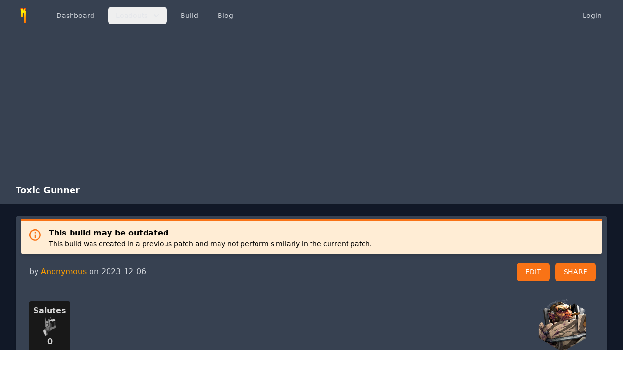

--- FILE ---
content_type: text/html; charset=UTF-8
request_url: https://karl.gg/preview/34554
body_size: 14840
content:
<!doctype html>
<html lang="en">
<head>
    <!-- Google tag (gtag.js) -->
    <script async src="https://www.googletagmanager.com/gtag/js?id=G-KJ6GL0WN2F"></script>
    <script>
        window.dataLayer = window.dataLayer || [];
        function gtag(){dataLayer.push(arguments);}
        gtag('js', new Date());

        gtag('config', 'G-KJ6GL0WN2F');
    </script>

    <meta charset="utf-8">
    <meta name="viewport" content="width=device-width, initial-scale=1">

    <!-- CSRF Token -->
    <meta name="csrf-token" content="BglpoGkogQKNHa4idsFq7SLOjv3uKIKwnWKXcnFT">

    <title>Karl: Born Ready - Gunner - Toxic Gunner</title>
<meta name="description" content="Gunner build with Expanded Ammo Bags mod, Tighter Barrel Alignment mod, High Velocity Rounds mod, Hardened Rounds mod, Suppressive Fire mod, Larger Ba...">
<meta name="keywords" content="Gunner build, Deep Rock Galactic builds, drg builds, Electric Trail build, Shockwave build, Concussive Shockwave build, Optimized Magnetic Circuit build, Larger Battery build, Suppressive Fire build, Hardened Rounds build, High Velocity Rounds build, Tighter Barrel Alignment build, Expanded Ammo Bags build, Armskore Coil Gun build, Thunderhead Heavy Autocannon build">
<meta property="og:title" content="Gunner - Toxic Gunner" />
<meta property="og:description" content="Gunner build with Expanded Ammo Bags mod, Tighter Barrel Alignment mod, High Velocity Rounds mod, Hardened Rounds mod, Suppressive Fire mod, Larger Ba..." />
<meta property="og:url" content="https://karl.gg/preview/34554" />

<meta name="twitter:card" content="summary" />
<meta name="twitter:site" content="@DrgTools" />
<meta name="twitter:title" content="Gunner - Toxic Gunner" />
<meta name="twitter:description" content="Gunner build with Expanded Ammo Bags mod, Tighter Barrel Alignment mod, High Velocity Rounds mod, Hardened Rounds mod, Suppressive Fire mod, Larger Ba..." />
<script type="application/ld+json">{"@context":"https:\/\/schema.org","@type":"WebPage","name":"Gunner - Toxic Gunner","description":"Gunner build with Expanded Ammo Bags mod, Tighter Barrel Alignment mod, High Velocity Rounds mod, Hardened Rounds mod, Suppressive Fire mod, Larger Ba..."}</script>

                <meta name="user-id" content="0">
    
    <!-- Styles -->
    <script src="https://kit.fontawesome.com/87ca57c51d.js" crossorigin="anonymous"></script>
    <link href="/css/app-v2.css?id=0565d52ada9fb6f0aaf9c135e8fa0729" rel="stylesheet">
        <link href="/vendor/comments/comments.css" rel="stylesheet">
        <script async src="https://pagead2.googlesyndication.com/pagead/js/adsbygoogle.js?client=ca-pub-3237881937260629"
                crossorigin="anonymous"></script>
    </head>
<body>
<div id="app" class="bg-gray-900 flex flex-col min-h-screen">
    <nav class="bg-gray-700" x-data="{ mobileOpen: false, profileOpen: false, openBuild: false }">
    <div class="max-w-7xl mx-auto px-4 sm:px-6 lg:px-8">
        <div class="flex items-center justify-between h-16">
            <div class="flex items-center">
                <div class="flex-shrink-0">
                    <a href="/">
                        <img class="h-8 w-8" src="https://karl.gg/assets/img/k-logo.svg"
                             alt="Karl: Born Ready">
                    </a>
                </div>
                <div class="hidden md:block">
                    <div class="ml-10 flex items-baseline space-x-4">
                        <!-- Current: "bg-gray-900 text-white", Default: "text-gray-300 hover:bg-gray-700 hover:text-white" -->


<a href="/"
   class="text-gray-300 hover:bg-gray-700 hover:text-white px-3 py-2 rounded-md text-sm font-medium">
    Dashboard
</a>


                        <div class="relative inline-block text-left" x-on:click="openBuild = !openBuild">
                            <div>
    <button type="button" class="inline-flex justify-center w-full rounded-md shadow-sm px-4 py-2 text-sm font-medium text-gray-200 focus:outline-none" id="menu-button" aria-expanded="true" aria-haspopup="true">
        Loadouts
        <!-- Heroicon name: solid/chevron-down -->
        <svg class="-mr-1 ml-2 h-5 w-5" xmlns="http://www.w3.org/2000/svg" viewBox="0 0 20 20" fill="currentColor" aria-hidden="true">
            <path fill-rule="evenodd" d="M5.293 7.293a1 1 0 011.414 0L10 10.586l3.293-3.293a1 1 0 111.414 1.414l-4 4a1 1 0 01-1.414 0l-4-4a1 1 0 010-1.414z" clip-rule="evenodd" />
        </svg>
    </button>
</div>

                            <div
                                x-show.transition="openBuild"
                                x-on:click.away="openBuild = false"
                                style="display:none;"
                                class="origin-top-right absolute z-50 right-0 mt-2 w-48 rounded-md shadow-lg py-1 text-gray-300 bg-gray-800 ring-1 ring-black ring-opacity-5 focus:outline-none"
                                role="menu" aria-orientation="vertical" aria-labelledby="user-menu-button" tabindex="-1"
                            >
                                <a href="https://karl.gg/browse"
   class="hover:bg-gray-700 block px-4 py-2 text-sm text-gray-300">
    Browse
</a>
                                                                <a href="https://karl.gg/pickrates/classes"
   class="hover:bg-gray-700 block px-4 py-2 text-sm text-gray-300">
    Pick Rates
</a>
                            </div>
                        </div>

                        <!-- Current: "bg-gray-900 text-white", Default: "text-gray-300 hover:bg-gray-700 hover:text-white" -->


<a href="/build"
   class="text-gray-300 hover:bg-gray-700 hover:text-white px-3 py-2 rounded-md text-sm font-medium">
    Build
</a>
                        <!-- Current: "bg-gray-900 text-white", Default: "text-gray-300 hover:bg-gray-700 hover:text-white" -->


<a href="/blog"
   class="text-gray-300 hover:bg-gray-700 hover:text-white px-3 py-2 rounded-md text-sm font-medium">
    Blog
</a>

                                            </div>
                </div>
            </div>
            <div class="hidden md:block">
                <div class="ml-4 flex items-center md:ml-6">
                                        <!-- Current: "bg-gray-900 text-white", Default: "text-gray-300 hover:bg-gray-700 hover:text-white" -->


<a href="/login"
   class="text-gray-300 hover:bg-gray-700 hover:text-white px-3 py-2 rounded-md text-sm font-medium">
    Login
</a>
                    
                    <!-- Profile dropdown -->
                                    </div>
            </div>
            <div class="-mr-2 flex md:hidden">
                <!-- Mobile menu button -->
                <button x-on:click="mobileOpen = true"
                        type="button"
                        class="bg-gray-800 inline-flex items-center justify-center p-2 rounded-md text-gray-400 hover:text-white hover:bg-gray-700 focus:outline-none focus:ring-2 focus:ring-offset-2 focus:ring-offset-gray-800 focus:ring-white"
                        aria-controls="mobile-menu" aria-expanded="false">
                    <span class="sr-only">Open main menu</span>
                    <!--
                      Heroicon name: outline/menu

                      Menu open: "hidden", Menu closed: "block"
                    -->
                    <svg
                        x-show="!mobileOpen"
                        style="display:none;"
                        class="block h-6 w-6" xmlns="http://www.w3.org/2000/svg" fill="none" viewBox="0 0 24 24"
                         stroke="currentColor" aria-hidden="true">
                        <path stroke-linecap="round" stroke-linejoin="round" stroke-width="2"
                              d="M4 6h16M4 12h16M4 18h16"/>
                    </svg>
                    <!--
                      Heroicon name: outline/x

                      Menu open: "block", Menu closed: "hidden"
                    -->
                    <svg x-show="mobileOpen"
                         style="display:none;"
                         class="h-6 w-6" xmlns="http://www.w3.org/2000/svg" fill="none" viewBox="0 0 24 24"
                         stroke="currentColor" aria-hidden="true">
                        <path stroke-linecap="round" stroke-linejoin="round" stroke-width="2" d="M6 18L18 6M6 6l12 12"/>
                    </svg>
                </button>
            </div>
        </div>
    </div>

    <!-- Mobile menu, show/hide based on menu state. -->
    <div
        x-show.transition="mobileOpen"
        x-on:click.away="mobileOpen = false"
        style="display:none;"
        class="md:hidden" id="mobile-menu">
        <div class="px-2 pt-2 pb-3 space-y-1 sm:px-3">
            <!-- Current: "bg-gray-900 text-white", Default: "text-gray-300 hover:bg-gray-700 hover:text-white" -->


<a href="/"
   class="text-gray-300 hover:bg-gray-700 hover:text-white block px-3 py-2 rounded-md text-base font-medium">
    Dashboard
</a>
            <!-- Current: "bg-gray-900 text-white", Default: "text-gray-300 hover:bg-gray-700 hover:text-white" -->


<a href="/browse"
   class="text-gray-300 hover:bg-gray-700 hover:text-white block px-3 py-2 rounded-md text-base font-medium">
    Browse
</a>
            <!-- Current: "bg-gray-900 text-white", Default: "text-gray-300 hover:bg-gray-700 hover:text-white" -->


<a href="https://karl.gg/pickrates/classes"
   class="text-gray-300 hover:bg-gray-700 hover:text-white block px-3 py-2 rounded-md text-base font-medium">
    Pick Rates
</a>
            <!-- Current: "bg-gray-900 text-white", Default: "text-gray-300 hover:bg-gray-700 hover:text-white" -->


<a href="/build"
   class="text-gray-300 hover:bg-gray-700 hover:text-white block px-3 py-2 rounded-md text-base font-medium">
    Build
</a>
                        <!-- Current: "bg-gray-900 text-white", Default: "text-gray-300 hover:bg-gray-700 hover:text-white" -->


<a href="/blog"
   class="text-gray-300 hover:bg-gray-700 hover:text-white block px-3 py-2 rounded-md text-base font-medium">
    Blog
</a>

            
        </div>

        <div class="pt-4 pb-3 border-t border-gray-700">
            
            <div class="mt-3 px-2 space-y-1">
                                    <!-- Current: "bg-gray-900 text-white", Default: "text-gray-300 hover:bg-gray-700 hover:text-white" -->


<a href="/login"
   class="text-gray-300 hover:bg-gray-700 hover:text-white block px-3 py-2 rounded-md text-base font-medium">
    Login
</a>
                                            </div>
        </div>
    </div>
</nav>

    <header class="bg-gray-700 shadow-sm">
        <div class="max-w-7xl mx-auto py-4 px-4 sm:px-6 lg:px-8">
            <h1 class="text-lg leading-6 font-semibold text-white">
                    <div class="flex">
        Toxic Gunner

            </div>
            </h1>
        </div>
    </header>

    
    <main class="flex-grow mb-4">
        <div class="max-w-7xl mx-auto py-6 sm:px-6 lg:px-8">
            
    <div class="bg-gray-700 text-gray-300 px-3 py-2 shadow sm:rounded-md">
        <div class="font-sans bg-orange-100 border-t-4 border-orange-500 rounded-b text-black px-4 py-3 shadow-md mb-2" role="alert">
        <div class="flex">
            <div class="py-1"><svg class="fill-current h-6 w-6 text-orange-500 mr-4" xmlns="http://www.w3.org/2000/svg" viewBox="0 0 20 20"><path d="M2.93 17.07A10 10 0 1 1 17.07 2.93 10 10 0 0 1 2.93 17.07zm12.73-1.41A8 8 0 1 0 4.34 4.34a8 8 0 0 0 11.32 11.32zM9 11V9h2v6H9v-4zm0-6h2v2H9V5z"/></svg></div>
            <div>
                <p class="font-bold">This build may be outdated</p>
                <p class="text-sm">This build was created in a previous patch and may not perform similarly in the current patch.</p>
            </div>
        </div>
    </div>
        <div>
    <div class="previewHeaderBackground text-gray-300">
        <div class="flex justify-between items-center">
                            <h2 class="p-4">by <a class="text-karl-orange" href="/profile/0">Anonymous</a> on
                    2023-12-06
                </h2>
            
            <div class="flex">
                                <a class="inline-flex items-center text-center px-4 py-2 mr-3 border border-transparent text-sm font-medium rounded-md shadow-sm text-white bg-orange-500 hover:bg-orange-700 focus:outline-none focus:ring-2 focus:ring-offset-2 focus:ring-orange-500 w-full md:w-auto"
                    href="/build/34554">
                        EDIT
                </a>
                
                <!-- Trigger -->
                <share-button name="Toxic Gunner" />

            </div>
        </div>

        <div class="previewHeaderContainer p-4">

            <div class="previewFooter mt-4">

                                                <div class="bg-gray-900 font-bold sm:rounded text-center p-2 disabled">
                    <span>Salutes</span>
                    <img src="/assets/img/bosco.png" class="bosco-salute" />
                    <span class="salute-count">0</span>
                </div>
                
            </div>
            <div class="flex">
                <img src="/assets/img/Gunner_portrait-128px.png" />
            </div>
        </div>


    </div>
</div>

        <loadout-preview-page
            :loadout-data="{&quot;id&quot;:34554,&quot;name&quot;:&quot;Toxic Gunner&quot;,&quot;description&quot;:&quot;&quot;,&quot;user_id&quot;:null,&quot;character_id&quot;:4,&quot;created_at&quot;:&quot;2023-12-06T11:57:33.000000Z&quot;,&quot;updated_at&quot;:&quot;2023-12-06T11:57:33.000000Z&quot;,&quot;patch_id&quot;:12,&quot;throwable_id&quot;:8,&quot;mods&quot;:[{&quot;id&quot;:118,&quot;character_id&quot;:4,&quot;gun_id&quot;:14,&quot;mod_tier&quot;:1,&quot;mod_index&quot;:&quot;C&quot;,&quot;mod_name&quot;:&quot;Expanded Ammo Bags&quot;,&quot;credits_cost&quot;:1200,&quot;magnite_cost&quot;:0,&quot;bismor_cost&quot;:0,&quot;umanite_cost&quot;:0,&quot;croppa_cost&quot;:25,&quot;enor_pearl_cost&quot;:0,&quot;jadiz_cost&quot;:0,&quot;text_description&quot;:&quot;+220 Max Ammo&quot;,&quot;json_stats&quot;:&quot;{ \&quot;ammo\&quot;: { \&quot;name\&quot;: \&quot;Max Ammo\&quot;, \&quot;value\&quot;: 220 } }&quot;,&quot;icon&quot;:&quot;Icon_Upgrade_Ammo&quot;,&quot;mod_type&quot;:&quot;Total Ammo&quot;,&quot;created_at&quot;:&quot;2021-11-29T05:13:15.000000Z&quot;,&quot;updated_at&quot;:&quot;2021-11-29T05:13:15.000000Z&quot;,&quot;pivot&quot;:{&quot;loadout_id&quot;:34554,&quot;mod_id&quot;:118}},{&quot;id&quot;:119,&quot;character_id&quot;:4,&quot;gun_id&quot;:14,&quot;mod_tier&quot;:2,&quot;mod_index&quot;:&quot;A&quot;,&quot;mod_name&quot;:&quot;Tighter Barrel Alignment&quot;,&quot;credits_cost&quot;:2000,&quot;magnite_cost&quot;:0,&quot;bismor_cost&quot;:0,&quot;umanite_cost&quot;:0,&quot;croppa_cost&quot;:24,&quot;enor_pearl_cost&quot;:15,&quot;jadiz_cost&quot;:0,&quot;text_description&quot;:&quot;x0.7 Base Spread&quot;,&quot;json_stats&quot;:&quot;{ \&quot;ex3\&quot;: { \&quot;name\&quot;: \&quot;Base Spread\&quot;, \&quot;value\&quot;: 0.7, \&quot;percent\&quot;: true, \&quot;multiply\&quot;: true } }&quot;,&quot;icon&quot;:&quot;Icon_Upgrade_Accuracy&quot;,&quot;mod_type&quot;:&quot;Accuracy&quot;,&quot;created_at&quot;:&quot;2021-11-29T05:13:15.000000Z&quot;,&quot;updated_at&quot;:&quot;2021-11-29T05:13:15.000000Z&quot;,&quot;pivot&quot;:{&quot;loadout_id&quot;:34554,&quot;mod_id&quot;:119}},{&quot;id&quot;:124,&quot;character_id&quot;:4,&quot;gun_id&quot;:14,&quot;mod_tier&quot;:3,&quot;mod_index&quot;:&quot;C&quot;,&quot;mod_name&quot;:&quot;High Velocity Rounds&quot;,&quot;credits_cost&quot;:2800,&quot;magnite_cost&quot;:50,&quot;bismor_cost&quot;:0,&quot;umanite_cost&quot;:0,&quot;croppa_cost&quot;:0,&quot;enor_pearl_cost&quot;:35,&quot;jadiz_cost&quot;:0,&quot;text_description&quot;:&quot;+4 Direct Damage&quot;,&quot;json_stats&quot;:&quot;{ \&quot;dmg\&quot;: { \&quot;name\&quot;: \&quot;Damage\&quot;, \&quot;value\&quot;: 4 } }&quot;,&quot;icon&quot;:&quot;Icon_Upgrade_DamageGeneral&quot;,&quot;mod_type&quot;:&quot;Damage&quot;,&quot;created_at&quot;:&quot;2021-11-29T05:13:15.000000Z&quot;,&quot;updated_at&quot;:&quot;2021-11-29T05:13:15.000000Z&quot;,&quot;pivot&quot;:{&quot;loadout_id&quot;:34554,&quot;mod_id&quot;:124}},{&quot;id&quot;:125,&quot;character_id&quot;:4,&quot;gun_id&quot;:14,&quot;mod_tier&quot;:4,&quot;mod_index&quot;:&quot;A&quot;,&quot;mod_name&quot;:&quot;Hardened Rounds&quot;,&quot;credits_cost&quot;:4800,&quot;magnite_cost&quot;:48,&quot;bismor_cost&quot;:0,&quot;umanite_cost&quot;:0,&quot;croppa_cost&quot;:0,&quot;enor_pearl_cost&quot;:50,&quot;jadiz_cost&quot;:72,&quot;text_description&quot;:&quot;+400% Armor Breaking&quot;,&quot;json_stats&quot;:&quot;{ \&quot;ex5\&quot;: { \&quot;name\&quot;: \&quot;Armor Breaking\&quot;, \&quot;value\&quot;: 400, \&quot;percent\&quot;: true } }&quot;,&quot;icon&quot;:&quot;Icon_Upgrade_ArmorBreaking&quot;,&quot;mod_type&quot;:&quot;Armor Breaking&quot;,&quot;created_at&quot;:&quot;2021-11-29T05:13:15.000000Z&quot;,&quot;updated_at&quot;:&quot;2021-11-29T05:13:15.000000Z&quot;,&quot;pivot&quot;:{&quot;loadout_id&quot;:34554,&quot;mod_id&quot;:125}},{&quot;id&quot;:128,&quot;character_id&quot;:4,&quot;gun_id&quot;:14,&quot;mod_tier&quot;:5,&quot;mod_index&quot;:&quot;B&quot;,&quot;mod_name&quot;:&quot;Suppressive Fire&quot;,&quot;credits_cost&quot;:5600,&quot;magnite_cost&quot;:64,&quot;bismor_cost&quot;:70,&quot;umanite_cost&quot;:140,&quot;croppa_cost&quot;:0,&quot;enor_pearl_cost&quot;:0,&quot;jadiz_cost&quot;:0,&quot;text_description&quot;:&quot;Deal 50% Fear Factor to enemies hit by the Area Damage&quot;,&quot;json_stats&quot;:&quot;{ \&quot;ex8\&quot;: { \&quot;name\&quot;: \&quot;Impact Fear AoE\&quot;, \&quot;value\&quot;: 1 } }&quot;,&quot;icon&quot;:&quot;Icon_Upgrade_ScareEnemies&quot;,&quot;mod_type&quot;:&quot;Fear&quot;,&quot;created_at&quot;:&quot;2021-11-29T05:13:15.000000Z&quot;,&quot;updated_at&quot;:&quot;2025-08-07T00:37:25.000000Z&quot;,&quot;pivot&quot;:{&quot;loadout_id&quot;:34554,&quot;mod_id&quot;:128}},{&quot;id&quot;:283,&quot;character_id&quot;:4,&quot;gun_id&quot;:23,&quot;mod_tier&quot;:1,&quot;mod_index&quot;:&quot;B&quot;,&quot;mod_name&quot;:&quot;Larger Battery&quot;,&quot;credits_cost&quot;:1000,&quot;magnite_cost&quot;:0,&quot;bismor_cost&quot;:0,&quot;umanite_cost&quot;:0,&quot;croppa_cost&quot;:20,&quot;enor_pearl_cost&quot;:0,&quot;jadiz_cost&quot;:0,&quot;text_description&quot;:&quot;+280 Ammo&quot;,&quot;json_stats&quot;:&quot;{\&quot;ammo\&quot;:{\&quot;name\&quot;:\&quot;Max Ammo\&quot;,\&quot;value\&quot;:280}}&quot;,&quot;icon&quot;:&quot;Icon_Upgrade_Ammo&quot;,&quot;mod_type&quot;:&quot;Total Ammo&quot;,&quot;created_at&quot;:&quot;2022-05-01T00:22:34.000000Z&quot;,&quot;updated_at&quot;:&quot;2022-05-01T00:22:34.000000Z&quot;,&quot;pivot&quot;:{&quot;loadout_id&quot;:34554,&quot;mod_id&quot;:283}},{&quot;id&quot;:284,&quot;character_id&quot;:4,&quot;gun_id&quot;:23,&quot;mod_tier&quot;:2,&quot;mod_index&quot;:&quot;C&quot;,&quot;mod_name&quot;:&quot;Optimized Magnetic Circuit&quot;,&quot;credits_cost&quot;:1800,&quot;magnite_cost&quot;:12,&quot;bismor_cost&quot;:18,&quot;umanite_cost&quot;:0,&quot;croppa_cost&quot;:0,&quot;enor_pearl_cost&quot;:0,&quot;jadiz_cost&quot;:0,&quot;text_description&quot;:&quot;+150% Charge Speed&quot;,&quot;json_stats&quot;:&quot;{\&quot;rate\&quot;:{\&quot;name\&quot;:\&quot;Charge Speed\&quot;,\&quot;value\&quot;:150,\&quot;percent\&quot;:true}}&quot;,&quot;icon&quot;:&quot;Icon_Upgrade_ChargeUp&quot;,&quot;mod_type&quot;:&quot;Charge Speed&quot;,&quot;created_at&quot;:&quot;2022-05-01T00:24:35.000000Z&quot;,&quot;updated_at&quot;:&quot;2023-11-26T19:28:58.000000Z&quot;,&quot;pivot&quot;:{&quot;loadout_id&quot;:34554,&quot;mod_id&quot;:284}},{&quot;id&quot;:288,&quot;character_id&quot;:4,&quot;gun_id&quot;:23,&quot;mod_tier&quot;:3,&quot;mod_index&quot;:&quot;A&quot;,&quot;mod_name&quot;:&quot;Concussive Shockwave&quot;,&quot;credits_cost&quot;:2200,&quot;magnite_cost&quot;:20,&quot;bismor_cost&quot;:0,&quot;umanite_cost&quot;:30,&quot;croppa_cost&quot;:0,&quot;enor_pearl_cost&quot;:0,&quot;jadiz_cost&quot;:0,&quot;text_description&quot;:&quot;Adds a 50% chance to Stun enemies within 1.5m of the shot&#039;s trajectory for 3 seconds&quot;,&quot;json_stats&quot;:&quot;{\&quot;ex6\&quot;:{\&quot;name\&quot;:\&quot;Trajectory Stun Chance\&quot;,\&quot;value\&quot;:50,\&quot;percent\&quot;:true},\&quot;ex7\&quot;:{\&quot;name\&quot;:\&quot;Trajectory Stun Duration\&quot;,\&quot;value\&quot;:3},\&quot;ex8\&quot;:{\&quot;name\&quot;:\&quot;Trajectory Stun Radius\&quot;,\&quot;value\&quot;:1.5}}&quot;,&quot;icon&quot;:&quot;Icon_Upgrade_Stun&quot;,&quot;mod_type&quot;:&quot;Stun&quot;,&quot;created_at&quot;:&quot;2022-05-01T00:34:47.000000Z&quot;,&quot;updated_at&quot;:&quot;2022-05-01T00:34:47.000000Z&quot;,&quot;pivot&quot;:{&quot;loadout_id&quot;:34554,&quot;mod_id&quot;:288}},{&quot;id&quot;:291,&quot;character_id&quot;:4,&quot;gun_id&quot;:23,&quot;mod_tier&quot;:4,&quot;mod_index&quot;:&quot;B&quot;,&quot;mod_name&quot;:&quot;Shockwave&quot;,&quot;credits_cost&quot;:3800,&quot;magnite_cost&quot;:0,&quot;bismor_cost&quot;:0,&quot;umanite_cost&quot;:36,&quot;croppa_cost&quot;:0,&quot;enor_pearl_cost&quot;:25,&quot;jadiz_cost&quot;:15,&quot;text_description&quot;:&quot;Deal 20 Kinetic-element Area Damage to enemies within 3m of the Coil Gun&#039;s muzzle when you release a Charged Shot&quot;,&quot;json_stats&quot;:&quot;{\&quot;ex12\&quot;:{\&quot;name\&quot;:\&quot;Front AoE Shockwave Damage\&quot;,\&quot;value\&quot;:20}}&quot;,&quot;icon&quot;:&quot;Icon_Upgrade_Special&quot;,&quot;mod_type&quot;:&quot;Special&quot;,&quot;created_at&quot;:&quot;2022-05-01T00:44:36.000000Z&quot;,&quot;updated_at&quot;:&quot;2022-05-01T00:44:36.000000Z&quot;,&quot;pivot&quot;:{&quot;loadout_id&quot;:34554,&quot;mod_id&quot;:291}},{&quot;id&quot;:294,&quot;character_id&quot;:4,&quot;gun_id&quot;:23,&quot;mod_tier&quot;:5,&quot;mod_index&quot;:&quot;C&quot;,&quot;mod_name&quot;:&quot;Electric Trail&quot;,&quot;credits_cost&quot;:4400,&quot;magnite_cost&quot;:0,&quot;bismor_cost&quot;:40,&quot;umanite_cost&quot;:0,&quot;croppa_cost&quot;:110,&quot;enor_pearl_cost&quot;:0,&quot;jadiz_cost&quot;:60,&quot;text_description&quot;:&quot;Adds an Electric Trail to each of your shots. Any enemy in contact with the Electric Trail takes 8 Electric Damage per Second and has their movespeed slowed by 80%.&quot;,&quot;json_stats&quot;:&quot;{\&quot;ex14\&quot;:{\&quot;name\&quot;:\&quot;Electric Trail\&quot;,\&quot;value\&quot;:1,\&quot;boolean\&quot;:true}}&quot;,&quot;icon&quot;:&quot;Icon_Upgrade_Electricity&quot;,&quot;mod_type&quot;:&quot;Electricity&quot;,&quot;created_at&quot;:&quot;2022-05-01T01:06:11.000000Z&quot;,&quot;updated_at&quot;:&quot;2022-07-08T06:04:45.000000Z&quot;,&quot;pivot&quot;:{&quot;loadout_id&quot;:34554,&quot;mod_id&quot;:294}}],&quot;equipment_mods&quot;:[{&quot;id&quot;:35,&quot;character_id&quot;:4,&quot;equipment_id&quot;:5,&quot;mod_tier&quot;:1,&quot;mod_index&quot;:&quot;B&quot;,&quot;mod_name&quot;:&quot;Upgraded Connection Joint&quot;,&quot;description&quot;:&quot;Increases the operational angle of the zipline&quot;,&quot;json_stats&quot;:&quot;{\&quot;angle\&quot;: {\&quot;name\&quot;: \&quot;Max Angle\&quot;, \&quot;value\&quot;: 6}}&quot;,&quot;credits_cost&quot;:420,&quot;magnite_cost&quot;:0,&quot;bismor_cost&quot;:10,&quot;umanite_cost&quot;:0,&quot;croppa_cost&quot;:0,&quot;enor_pearl_cost&quot;:0,&quot;jadiz_cost&quot;:0,&quot;icon&quot;:&quot;Icon_Upgrade_Angle&quot;,&quot;mod_type&quot;:&quot;Angle&quot;,&quot;created_at&quot;:&quot;2020-07-11T01:19:15.000000Z&quot;,&quot;updated_at&quot;:&quot;2021-11-29T05:13:16.000000Z&quot;,&quot;pivot&quot;:{&quot;loadout_id&quot;:34554,&quot;equipment_mod_id&quot;:35}},{&quot;id&quot;:37,&quot;character_id&quot;:4,&quot;equipment_id&quot;:5,&quot;mod_tier&quot;:2,&quot;mod_index&quot;:&quot;A&quot;,&quot;mod_name&quot;:&quot;Reinforced Cable&quot;,&quot;description&quot;:&quot;Zipline can span a greater distance&quot;,&quot;json_stats&quot;:&quot;{\&quot;range\&quot;: {\&quot;name\&quot;: \&quot;Max Range\&quot;, \&quot;value\&quot;: 10}}&quot;,&quot;credits_cost&quot;:780,&quot;magnite_cost&quot;:0,&quot;bismor_cost&quot;:0,&quot;umanite_cost&quot;:0,&quot;croppa_cost&quot;:0,&quot;enor_pearl_cost&quot;:22,&quot;jadiz_cost&quot;:0,&quot;icon&quot;:&quot;Icon_Upgrade_Distance&quot;,&quot;mod_type&quot;:&quot;Reach&quot;,&quot;created_at&quot;:&quot;2020-07-11T01:19:15.000000Z&quot;,&quot;updated_at&quot;:&quot;2021-11-29T05:13:16.000000Z&quot;,&quot;pivot&quot;:{&quot;loadout_id&quot;:34554,&quot;equipment_mod_id&quot;:37}},{&quot;id&quot;:39,&quot;character_id&quot;:4,&quot;equipment_id&quot;:5,&quot;mod_tier&quot;:3,&quot;mod_index&quot;:&quot;B&quot;,&quot;mod_name&quot;:&quot;Increased Motor Traction&quot;,&quot;description&quot;:&quot;Can reach a higher top speed on the zipline&quot;,&quot;json_stats&quot;:&quot;{\&quot;speed\&quot;: {\&quot;name\&quot;: \&quot;Movement Speed\&quot;, \&quot;value\&quot;: 75}}&quot;,&quot;credits_cost&quot;:960,&quot;magnite_cost&quot;:0,&quot;bismor_cost&quot;:0,&quot;umanite_cost&quot;:16,&quot;croppa_cost&quot;:12,&quot;enor_pearl_cost&quot;:0,&quot;jadiz_cost&quot;:0,&quot;icon&quot;:&quot;Icon_Upgrade_MovementSpeed&quot;,&quot;mod_type&quot;:&quot;Movement Speed&quot;,&quot;created_at&quot;:&quot;2020-07-11T01:19:15.000000Z&quot;,&quot;updated_at&quot;:&quot;2021-11-29T05:13:16.000000Z&quot;,&quot;pivot&quot;:{&quot;loadout_id&quot;:34554,&quot;equipment_mod_id&quot;:39}},{&quot;id&quot;:41,&quot;character_id&quot;:4,&quot;equipment_id&quot;:6,&quot;mod_tier&quot;:1,&quot;mod_index&quot;:&quot;B&quot;,&quot;mod_name&quot;:&quot;Improved Projector&quot;,&quot;description&quot;:&quot;Shield protects a larger area.&quot;,&quot;json_stats&quot;:&quot;{\&quot;radius\&quot;: {\&quot;name\&quot;: \&quot;Shield Radius\&quot;, \&quot;value\&quot;: 1.0}}&quot;,&quot;credits_cost&quot;:360,&quot;magnite_cost&quot;:0,&quot;bismor_cost&quot;:0,&quot;umanite_cost&quot;:0,&quot;croppa_cost&quot;:12,&quot;enor_pearl_cost&quot;:0,&quot;jadiz_cost&quot;:0,&quot;icon&quot;:&quot;Icon_Upgrade_Area&quot;,&quot;mod_type&quot;:&quot;Area of effect&quot;,&quot;created_at&quot;:&quot;2020-07-11T01:19:15.000000Z&quot;,&quot;updated_at&quot;:&quot;2024-07-13T06:00:08.000000Z&quot;,&quot;pivot&quot;:{&quot;loadout_id&quot;:34554,&quot;equipment_mod_id&quot;:41}},{&quot;id&quot;:43,&quot;character_id&quot;:4,&quot;equipment_id&quot;:6,&quot;mod_tier&quot;:2,&quot;mod_index&quot;:&quot;B&quot;,&quot;mod_name&quot;:&quot;Larger Capacitors&quot;,&quot;description&quot;:&quot;Shield lasts longer.&quot;,&quot;json_stats&quot;:&quot;{\&quot;duration\&quot;: {\&quot;name\&quot;: \&quot;Duration\&quot;, \&quot;value\&quot;: 3.0}}&quot;,&quot;credits_cost&quot;:700,&quot;magnite_cost&quot;:0,&quot;bismor_cost&quot;:26,&quot;umanite_cost&quot;:0,&quot;croppa_cost&quot;:0,&quot;enor_pearl_cost&quot;:0,&quot;jadiz_cost&quot;:0,&quot;icon&quot;:&quot;Icon_Upgrade_Duration&quot;,&quot;mod_type&quot;:&quot;Delay&quot;,&quot;created_at&quot;:&quot;2020-07-11T01:19:15.000000Z&quot;,&quot;updated_at&quot;:&quot;2024-07-13T06:00:35.000000Z&quot;,&quot;pivot&quot;:{&quot;loadout_id&quot;:34554,&quot;equipment_mod_id&quot;:43}},{&quot;id&quot;:46,&quot;character_id&quot;:4,&quot;equipment_id&quot;:6,&quot;mod_tier&quot;:3,&quot;mod_index&quot;:&quot;C&quot;,&quot;mod_name&quot;:&quot;Improved Efficiency&quot;,&quot;description&quot;:&quot;Shield lasts longer.&quot;,&quot;json_stats&quot;:&quot;{\&quot;duration\&quot;: {\&quot;name\&quot;: \&quot;Duration\&quot;, \&quot;value\&quot;: 3.0}}&quot;,&quot;credits_cost&quot;:920,&quot;magnite_cost&quot;:0,&quot;bismor_cost&quot;:0,&quot;umanite_cost&quot;:20,&quot;croppa_cost&quot;:0,&quot;enor_pearl_cost&quot;:14,&quot;jadiz_cost&quot;:0,&quot;icon&quot;:&quot;Icon_Upgrade_Duration&quot;,&quot;mod_type&quot;:&quot;Delay&quot;,&quot;created_at&quot;:&quot;2020-07-11T01:19:15.000000Z&quot;,&quot;updated_at&quot;:&quot;2024-07-13T06:01:32.000000Z&quot;,&quot;pivot&quot;:{&quot;loadout_id&quot;:34554,&quot;equipment_mod_id&quot;:46}},{&quot;id&quot;:82,&quot;character_id&quot;:4,&quot;equipment_id&quot;:12,&quot;mod_tier&quot;:1,&quot;mod_index&quot;:&quot;C&quot;,&quot;mod_name&quot;:&quot;Bigger Mineral Bag&quot;,&quot;description&quot;:&quot;You can collect more of each mineral before needing to deposit.&quot;,&quot;json_stats&quot;:&quot;{\&quot;carry\&quot;: {\&quot;name\&quot;: \&quot;Carry Capacity\&quot;, \&quot;value\&quot;: 5}}&quot;,&quot;credits_cost&quot;:1400,&quot;magnite_cost&quot;:0,&quot;bismor_cost&quot;:0,&quot;umanite_cost&quot;:0,&quot;croppa_cost&quot;:0,&quot;enor_pearl_cost&quot;:10,&quot;jadiz_cost&quot;:0,&quot;icon&quot;:&quot;Icon_Upgrade_Capacity&quot;,&quot;mod_type&quot;:&quot;Capacity&quot;,&quot;created_at&quot;:&quot;2020-07-11T01:19:15.000000Z&quot;,&quot;updated_at&quot;:&quot;2021-11-29T05:13:16.000000Z&quot;,&quot;pivot&quot;:{&quot;loadout_id&quot;:34554,&quot;equipment_mod_id&quot;:82}},{&quot;id&quot;:84,&quot;character_id&quot;:4,&quot;equipment_id&quot;:12,&quot;mod_tier&quot;:2,&quot;mod_index&quot;:&quot;B&quot;,&quot;mod_name&quot;:&quot;Healthy&quot;,&quot;description&quot;:&quot;Max health increased&quot;,&quot;json_stats&quot;:&quot;{\&quot;health\&quot;: {\&quot;name\&quot;: \&quot;Health\&quot;, \&quot;value\&quot;: 20}}&quot;,&quot;credits_cost&quot;:1800,&quot;magnite_cost&quot;:0,&quot;bismor_cost&quot;:0,&quot;umanite_cost&quot;:0,&quot;croppa_cost&quot;:0,&quot;enor_pearl_cost&quot;:0,&quot;jadiz_cost&quot;:15,&quot;icon&quot;:&quot;Icon_Health&quot;,&quot;mod_type&quot;:&quot;Resistance&quot;,&quot;created_at&quot;:&quot;2020-07-11T01:19:15.000000Z&quot;,&quot;updated_at&quot;:&quot;2023-08-27T16:29:40.000000Z&quot;,&quot;pivot&quot;:{&quot;loadout_id&quot;:34554,&quot;equipment_mod_id&quot;:84}},{&quot;id&quot;:85,&quot;character_id&quot;:4,&quot;equipment_id&quot;:12,&quot;mod_tier&quot;:3,&quot;mod_index&quot;:&quot;A&quot;,&quot;mod_name&quot;:&quot;Reactive Armor&quot;,&quot;description&quot;:&quot;Fire in the hole! Fancy Reactive Armor plating takes half the sting out of any explosions.&quot;,&quot;json_stats&quot;:&quot;{\&quot;explosion\&quot;: {\&quot;name\&quot;: \&quot;Explosion Resistance\&quot;, \&quot;value\&quot;: 50, \&quot;percent\&quot;: true}}&quot;,&quot;credits_cost&quot;:2060,&quot;magnite_cost&quot;:12,&quot;bismor_cost&quot;:0,&quot;umanite_cost&quot;:10,&quot;croppa_cost&quot;:0,&quot;enor_pearl_cost&quot;:0,&quot;jadiz_cost&quot;:0,&quot;icon&quot;:&quot;Icon_Upgrade_Explosive_Resistance&quot;,&quot;mod_type&quot;:&quot;Explosion Damage Resistance&quot;,&quot;created_at&quot;:&quot;2020-07-11T01:19:15.000000Z&quot;,&quot;updated_at&quot;:&quot;2021-11-29T05:13:16.000000Z&quot;,&quot;pivot&quot;:{&quot;loadout_id&quot;:34554,&quot;equipment_mod_id&quot;:85}},{&quot;id&quot;:88,&quot;character_id&quot;:4,&quot;equipment_id&quot;:12,&quot;mod_tier&quot;:4,&quot;mod_index&quot;:&quot;C&quot;,&quot;mod_name&quot;:&quot;Breathing Room&quot;,&quot;description&quot;:&quot;Temporary invulnerability after being revived.&quot;,&quot;json_stats&quot;:&quot;{\&quot;revive\&quot;: {\&quot;name\&quot;: \&quot;Revive Invulnerability\&quot;, \&quot;value\&quot;: 3}}&quot;,&quot;credits_cost&quot;:2150,&quot;magnite_cost&quot;:14,&quot;bismor_cost&quot;:0,&quot;umanite_cost&quot;:0,&quot;croppa_cost&quot;:0,&quot;enor_pearl_cost&quot;:0,&quot;jadiz_cost&quot;:22,&quot;icon&quot;:&quot;Icon_Upgrade_Revive&quot;,&quot;mod_type&quot;:&quot;Resistance&quot;,&quot;created_at&quot;:&quot;2020-07-11T01:19:15.000000Z&quot;,&quot;updated_at&quot;:&quot;2021-11-29T05:13:16.000000Z&quot;,&quot;pivot&quot;:{&quot;loadout_id&quot;:34554,&quot;equipment_mod_id&quot;:88}},{&quot;id&quot;:107,&quot;character_id&quot;:4,&quot;equipment_id&quot;:15,&quot;mod_tier&quot;:1,&quot;mod_index&quot;:&quot;A&quot;,&quot;mod_name&quot;:&quot;Power Attack&quot;,&quot;description&quot;:&quot;Enables Power Attacks&quot;,&quot;json_stats&quot;:&quot;{\&quot;ex6\&quot;:{\&quot;name\&quot;:\&quot;Power Attack Area Damage\&quot;,\&quot;value\&quot;:120},\&quot;ex7\&quot;:{\&quot;name\&quot;:\&quot;Power Attack Max Damage Radius\&quot;,\&quot;value\&quot;:0.2},\&quot;ex8\&quot;:{\&quot;name\&quot;:\&quot;Power Attack AoE Radius\&quot;,\&quot;value\&quot;:1},\&quot;ex9\&quot;:{\&quot;name\&quot;:\&quot;Power Attack Falloff\&quot;,\&quot;value\&quot;:15,\&quot;percent\&quot;:true},\&quot;ex10\&quot;:{\&quot;name\&quot;:\&quot;Power Attack Armor Breaking\&quot;,\&quot;value\&quot;:150,\&quot;percent\&quot;:true},\&quot;ex11\&quot;:{\&quot;name\&quot;:\&quot;Power Attack Stun Chance\&quot;,\&quot;value\&quot;:50,\&quot;percent\&quot;:true},\&quot;ex12\&quot;:{\&quot;name\&quot;:\&quot;Power Attack Stun Duration\&quot;,\&quot;value\&quot;:1.5},\&quot;ex13\&quot;:{\&quot;name\&quot;:\&quot;Power Attack Cooldown\&quot;,\&quot;value\&quot;:30}}&quot;,&quot;credits_cost&quot;:800,&quot;magnite_cost&quot;:0,&quot;bismor_cost&quot;:10,&quot;umanite_cost&quot;:0,&quot;croppa_cost&quot;:0,&quot;enor_pearl_cost&quot;:0,&quot;jadiz_cost&quot;:0,&quot;icon&quot;:&quot;Icon_ExtractOre&quot;,&quot;mod_type&quot;:&quot;Power Attack&quot;,&quot;created_at&quot;:&quot;2023-08-12T04:45:09.000000Z&quot;,&quot;updated_at&quot;:&quot;2023-08-27T16:30:44.000000Z&quot;,&quot;pivot&quot;:{&quot;loadout_id&quot;:34554,&quot;equipment_mod_id&quot;:107}},{&quot;id&quot;:110,&quot;character_id&quot;:4,&quot;equipment_id&quot;:15,&quot;mod_tier&quot;:2,&quot;mod_index&quot;:&quot;C&quot;,&quot;mod_name&quot;:&quot;Better Weight Balance&quot;,&quot;description&quot;:&quot;-10 sec Power Attack Cooldown&quot;,&quot;json_stats&quot;:&quot;{\&quot;ex13\&quot;:{\&quot;name\&quot;:\&quot;Power Attack Cooldown\&quot;,\&quot;value\&quot;:-10}}&quot;,&quot;credits_cost&quot;:3600,&quot;magnite_cost&quot;:0,&quot;bismor_cost&quot;:0,&quot;umanite_cost&quot;:0,&quot;croppa_cost&quot;:0,&quot;enor_pearl_cost&quot;:30,&quot;jadiz_cost&quot;:0,&quot;icon&quot;:&quot;Icon_Upgrade_ChargeUp&quot;,&quot;mod_type&quot;:&quot;Charge Speed&quot;,&quot;created_at&quot;:&quot;2023-08-12T04:47:10.000000Z&quot;,&quot;updated_at&quot;:&quot;2023-08-12T04:47:10.000000Z&quot;,&quot;pivot&quot;:{&quot;loadout_id&quot;:34554,&quot;equipment_mod_id&quot;:110}}],&quot;overclocks&quot;:[{&quot;id&quot;:61,&quot;character_id&quot;:4,&quot;gun_id&quot;:14,&quot;overclock_type&quot;:&quot;Unstable&quot;,&quot;overclock_index&quot;:6,&quot;overclock_name&quot;:&quot;Neurotoxin Payload&quot;,&quot;credits_cost&quot;:8100,&quot;magnite_cost&quot;:135,&quot;bismor_cost&quot;:0,&quot;umanite_cost&quot;:0,&quot;croppa_cost&quot;:100,&quot;enor_pearl_cost&quot;:0,&quot;jadiz_cost&quot;:75,&quot;text_description&quot;:&quot;50% Chance to inflict a Neurotoxin DoT that deals an average of 12.0 Poison Damage per Second for 10 seconds to all enemies within the AoE Radius upon impact. +0.3 AoE Radius, -6 Area Damage, -110 Max Ammo&quot;,&quot;json_stats&quot;:&quot;{\&quot;ex10\&quot;:{\&quot;name\&quot;:\&quot;Neurotoxin Payload\&quot;,\&quot;value\&quot;:1,\&quot;boolean\&quot;:true},\&quot;ex1\&quot;:{\&quot;name\&quot;:\&quot;Area Damage\&quot;,\&quot;value\&quot;:-6},\&quot;ex2\&quot;:{\&quot;name\&quot;:\&quot;Effect Radius\&quot;,\&quot;value\&quot;:0.3},\&quot;ammo\&quot;:{\&quot;name\&quot;:\&quot;Max Ammo\&quot;,\&quot;value\&quot;:-110}}&quot;,&quot;icon&quot;:&quot;Icon_Overclock_Neuro&quot;,&quot;created_at&quot;:&quot;2021-11-29T05:13:15.000000Z&quot;,&quot;updated_at&quot;:&quot;2024-06-18T14:47:58.000000Z&quot;,&quot;pivot&quot;:{&quot;loadout_id&quot;:34554,&quot;overclock_id&quot;:61}},{&quot;id&quot;:140,&quot;character_id&quot;:4,&quot;gun_id&quot;:23,&quot;overclock_type&quot;:&quot;Balanced&quot;,&quot;overclock_index&quot;:4,&quot;overclock_name&quot;:&quot;The Mole&quot;,&quot;credits_cost&quot;:8100,&quot;magnite_cost&quot;:70,&quot;bismor_cost&quot;:0,&quot;umanite_cost&quot;:0,&quot;croppa_cost&quot;:0,&quot;enor_pearl_cost&quot;:95,&quot;jadiz_cost&quot;:125,&quot;text_description&quot;:&quot;Each shot penetrates 2.69x further through terrain, and for each section of terrain it pierces through it gains +150 Kinetic-element Damage. In exchange, x0.8 Charge Speed.&quot;,&quot;json_stats&quot;:&quot;{\&quot;rate\&quot;:{\&quot;name\&quot;:\&quot;Charge Speed\&quot;,\&quot;value\&quot;:0.8,\&quot;multiply\&quot;:true,\&quot;percent\&quot;:true},\&quot;ex16\&quot;:{\&quot;name\&quot;:\&quot;Terrain Penetration Damage Bonus\&quot;,\&quot;value\&quot;:150}}&quot;,&quot;icon&quot;:&quot;Icon_Upgrade_BulletPenetration&quot;,&quot;created_at&quot;:&quot;2022-05-01T01:20:11.000000Z&quot;,&quot;updated_at&quot;:&quot;2024-01-13T17:28:03.000000Z&quot;,&quot;pivot&quot;:{&quot;loadout_id&quot;:34554,&quot;overclock_id&quot;:140}}],&quot;character&quot;:{&quot;id&quot;:4,&quot;name&quot;:&quot;Gunner&quot;,&quot;created_at&quot;:&quot;2020-05-03T03:21:32.000000Z&quot;,&quot;updated_at&quot;:&quot;2020-05-03T03:21:32.000000Z&quot;,&quot;image&quot;:&quot;50px-G_icon&quot;}}"
                        :primary="{&quot;id&quot;:14,&quot;name&quot;:&quot;\&quot;Thunderhead\&quot; Heavy Autocannon&quot;,&quot;gun_class&quot;:&quot;Heavy Weapon&quot;,&quot;character_slot&quot;:1,&quot;character_id&quot;:4,&quot;created_at&quot;:&quot;2020-07-11T01:19:15.000000Z&quot;,&quot;updated_at&quot;:&quot;2020-07-11T01:19:15.000000Z&quot;,&quot;json_stats&quot;:&quot;{\&quot;dmg\&quot;: {\&quot;name\&quot;: \&quot;Damage\&quot;, \&quot;value\&quot;: 14}, \&quot;ammo\&quot;: {\&quot;name\&quot;: \&quot;Max Ammo\&quot;, \&quot;value\&quot;: 440}, \&quot;clip\&quot;: {\&quot;name\&quot;: \&quot;Magazine Size\&quot;, \&quot;value\&quot;: 110}, \&quot;rate\&quot;: {\&quot;name\&quot;: \&quot;Top Rate of Fire\&quot;, \&quot;value\&quot;: 5.5}, \&quot;reload\&quot;: {\&quot;name\&quot;: \&quot;Reload Time\&quot;, \&quot;value\&quot;: 5}, \&quot;ex1\&quot;: {\&quot;name\&quot;: \&quot;Area Damage\&quot;, \&quot;value\&quot;: 9}, \&quot;ex2\&quot;: {\&quot;name\&quot;: \&quot;Effect Radius\&quot;, \&quot;value\&quot;: 1.4}, \&quot;ex3\&quot;: {\&quot;name\&quot;: \&quot;Base Spread\&quot;, \&quot;value\&quot;: 100, \&quot;percent\&quot;: true}, \&quot;ex4\&quot;: {\&quot;name\&quot;: \&quot;Rate of Fire Growth Speed\&quot;, \&quot;value\&quot;: 100, \&quot;percent\&quot;: true}, \&quot;ex5\&quot;: {\&quot;name\&quot;: \&quot;Armor Breaking\&quot;, \&quot;value\&quot;: 100, \&quot;percent\&quot;: true}, \&quot;ex6\&quot;: {\&quot;name\&quot;: \&quot;Movement Speed While Using\&quot;, \&quot;value\&quot;: 50, \&quot;percent\&quot;: true}, \&quot;ex7\&quot;: {\&quot;name\&quot;: \&quot;Top RoF Damage Bonus\&quot;, \&quot;value\&quot;: 0, \&quot;percent\&quot;: true}, \&quot;ex8\&quot;: {\&quot;name\&quot;: \&quot;Impact Fear AoE\&quot;, \&quot;value\&quot;: 0}, \&quot;ex9\&quot;: {\&quot;name\&quot;: \&quot;Damage Resistance at Full RoF\&quot;, \&quot;value\&quot;: 0, \&quot;percent\&quot;: true}, \&quot;ex10\&quot;: {\&quot;name\&quot;: \&quot;Neurotoxin Payload\&quot;, \&quot;value\&quot;: 0, \&quot;boolean\&quot;: true}}&quot;,&quot;image&quot;:&quot;G_P2_Thunder&quot;}"
            :primary-mods="[{&quot;id&quot;:116,&quot;character_id&quot;:4,&quot;gun_id&quot;:14,&quot;mod_tier&quot;:1,&quot;mod_index&quot;:&quot;A&quot;,&quot;mod_name&quot;:&quot;Increased Caliber Rounds&quot;,&quot;credits_cost&quot;:1200,&quot;magnite_cost&quot;:0,&quot;bismor_cost&quot;:25,&quot;umanite_cost&quot;:0,&quot;croppa_cost&quot;:0,&quot;enor_pearl_cost&quot;:0,&quot;jadiz_cost&quot;:0,&quot;text_description&quot;:&quot;+3 Direct Damage&quot;,&quot;json_stats&quot;:&quot;{ \&quot;dmg\&quot;: { \&quot;name\&quot;: \&quot;Damage\&quot;, \&quot;value\&quot;: 3 } }&quot;,&quot;icon&quot;:&quot;Icon_Upgrade_DamageGeneral&quot;,&quot;mod_type&quot;:&quot;Damage&quot;,&quot;created_at&quot;:&quot;2021-11-29T05:13:15.000000Z&quot;,&quot;updated_at&quot;:&quot;2021-11-29T05:13:15.000000Z&quot;},{&quot;id&quot;:117,&quot;character_id&quot;:4,&quot;gun_id&quot;:14,&quot;mod_tier&quot;:1,&quot;mod_index&quot;:&quot;B&quot;,&quot;mod_name&quot;:&quot;High Capacity Magazine&quot;,&quot;credits_cost&quot;:1200,&quot;magnite_cost&quot;:0,&quot;bismor_cost&quot;:0,&quot;umanite_cost&quot;:0,&quot;croppa_cost&quot;:0,&quot;enor_pearl_cost&quot;:25,&quot;jadiz_cost&quot;:0,&quot;text_description&quot;:&quot;x2 Magazine Size&quot;,&quot;json_stats&quot;:&quot;{ \&quot;clip\&quot;: { \&quot;name\&quot;: \&quot;Magazine Size\&quot;, \&quot;value\&quot;: 2, \&quot;multiply\&quot;: true } }&quot;,&quot;icon&quot;:&quot;Icon_Upgrade_ClipSize&quot;,&quot;mod_type&quot;:&quot;Magazine Size&quot;,&quot;created_at&quot;:&quot;2021-11-29T05:13:15.000000Z&quot;,&quot;updated_at&quot;:&quot;2021-11-29T05:13:15.000000Z&quot;},{&quot;id&quot;:118,&quot;character_id&quot;:4,&quot;gun_id&quot;:14,&quot;mod_tier&quot;:1,&quot;mod_index&quot;:&quot;C&quot;,&quot;mod_name&quot;:&quot;Expanded Ammo Bags&quot;,&quot;credits_cost&quot;:1200,&quot;magnite_cost&quot;:0,&quot;bismor_cost&quot;:0,&quot;umanite_cost&quot;:0,&quot;croppa_cost&quot;:25,&quot;enor_pearl_cost&quot;:0,&quot;jadiz_cost&quot;:0,&quot;text_description&quot;:&quot;+220 Max Ammo&quot;,&quot;json_stats&quot;:&quot;{ \&quot;ammo\&quot;: { \&quot;name\&quot;: \&quot;Max Ammo\&quot;, \&quot;value\&quot;: 220 } }&quot;,&quot;icon&quot;:&quot;Icon_Upgrade_Ammo&quot;,&quot;mod_type&quot;:&quot;Total Ammo&quot;,&quot;created_at&quot;:&quot;2021-11-29T05:13:15.000000Z&quot;,&quot;updated_at&quot;:&quot;2021-11-29T05:13:15.000000Z&quot;},{&quot;id&quot;:119,&quot;character_id&quot;:4,&quot;gun_id&quot;:14,&quot;mod_tier&quot;:2,&quot;mod_index&quot;:&quot;A&quot;,&quot;mod_name&quot;:&quot;Tighter Barrel Alignment&quot;,&quot;credits_cost&quot;:2000,&quot;magnite_cost&quot;:0,&quot;bismor_cost&quot;:0,&quot;umanite_cost&quot;:0,&quot;croppa_cost&quot;:24,&quot;enor_pearl_cost&quot;:15,&quot;jadiz_cost&quot;:0,&quot;text_description&quot;:&quot;x0.7 Base Spread&quot;,&quot;json_stats&quot;:&quot;{ \&quot;ex3\&quot;: { \&quot;name\&quot;: \&quot;Base Spread\&quot;, \&quot;value\&quot;: 0.7, \&quot;percent\&quot;: true, \&quot;multiply\&quot;: true } }&quot;,&quot;icon&quot;:&quot;Icon_Upgrade_Accuracy&quot;,&quot;mod_type&quot;:&quot;Accuracy&quot;,&quot;created_at&quot;:&quot;2021-11-29T05:13:15.000000Z&quot;,&quot;updated_at&quot;:&quot;2021-11-29T05:13:15.000000Z&quot;},{&quot;id&quot;:120,&quot;character_id&quot;:4,&quot;gun_id&quot;:14,&quot;mod_tier&quot;:2,&quot;mod_index&quot;:&quot;B&quot;,&quot;mod_name&quot;:&quot;Improved Gas System&quot;,&quot;credits_cost&quot;:2000,&quot;magnite_cost&quot;:0,&quot;bismor_cost&quot;:0,&quot;umanite_cost&quot;:0,&quot;croppa_cost&quot;:0,&quot;enor_pearl_cost&quot;:15,&quot;jadiz_cost&quot;:24,&quot;text_description&quot;:&quot;+0.3 Min Rate of Fire, +2 Max Rate of Fire&quot;,&quot;json_stats&quot;:&quot;{ \&quot;rate\&quot;: { \&quot;name\&quot;: \&quot;Top Rate of Fire\&quot;, \&quot;value\&quot;: 2 } }&quot;,&quot;icon&quot;:&quot;Icon_Upgrade_FireRate&quot;,&quot;mod_type&quot;:&quot;Rate of Fire&quot;,&quot;created_at&quot;:&quot;2021-11-29T05:13:15.000000Z&quot;,&quot;updated_at&quot;:&quot;2021-11-29T05:13:15.000000Z&quot;},{&quot;id&quot;:121,&quot;character_id&quot;:4,&quot;gun_id&quot;:14,&quot;mod_tier&quot;:2,&quot;mod_index&quot;:&quot;C&quot;,&quot;mod_name&quot;:&quot;Lighter Barrel Assembly&quot;,&quot;credits_cost&quot;:2000,&quot;magnite_cost&quot;:0,&quot;bismor_cost&quot;:15,&quot;umanite_cost&quot;:0,&quot;croppa_cost&quot;:0,&quot;enor_pearl_cost&quot;:24,&quot;jadiz_cost&quot;:0,&quot;text_description&quot;:&quot;+0.6 Min Rate of Fire, x1.5 RoF Scaling Rate&quot;,&quot;json_stats&quot;:&quot;{ \&quot;ex4\&quot;: { \&quot;name\&quot;: \&quot;Rate of Fire Growth Speed\&quot;, \&quot;value\&quot;: 1.5, \&quot;percent\&quot;: true, \&quot;multiply\&quot;: true } }&quot;,&quot;icon&quot;:&quot;Icon_Upgrade_FireRate&quot;,&quot;mod_type&quot;:&quot;Rate of Fire&quot;,&quot;created_at&quot;:&quot;2021-11-29T05:13:15.000000Z&quot;,&quot;updated_at&quot;:&quot;2021-11-29T05:13:15.000000Z&quot;},{&quot;id&quot;:122,&quot;character_id&quot;:4,&quot;gun_id&quot;:14,&quot;mod_tier&quot;:3,&quot;mod_index&quot;:&quot;A&quot;,&quot;mod_name&quot;:&quot;Supercharged Feed Mechanism&quot;,&quot;credits_cost&quot;:2800,&quot;magnite_cost&quot;:0,&quot;bismor_cost&quot;:0,&quot;umanite_cost&quot;:0,&quot;croppa_cost&quot;:50,&quot;enor_pearl_cost&quot;:0,&quot;jadiz_cost&quot;:35,&quot;text_description&quot;:&quot;+0.3 Min Rate of Fire, +2 Max Rate of Fire&quot;,&quot;json_stats&quot;:&quot;{ \&quot;rate\&quot;: { \&quot;name\&quot;: \&quot;Top Rate of Fire\&quot;, \&quot;value\&quot;: 2 } }&quot;,&quot;icon&quot;:&quot;Icon_Upgrade_FireRate&quot;,&quot;mod_type&quot;:&quot;Rate of Fire&quot;,&quot;created_at&quot;:&quot;2021-11-29T05:13:15.000000Z&quot;,&quot;updated_at&quot;:&quot;2021-11-29T05:13:15.000000Z&quot;},{&quot;id&quot;:123,&quot;character_id&quot;:4,&quot;gun_id&quot;:14,&quot;mod_tier&quot;:3,&quot;mod_index&quot;:&quot;B&quot;,&quot;mod_name&quot;:&quot;Loaded Rounds&quot;,&quot;credits_cost&quot;:2800,&quot;magnite_cost&quot;:35,&quot;bismor_cost&quot;:0,&quot;umanite_cost&quot;:50,&quot;croppa_cost&quot;:0,&quot;enor_pearl_cost&quot;:0,&quot;jadiz_cost&quot;:0,&quot;text_description&quot;:&quot;+2 Area Damage&quot;,&quot;json_stats&quot;:&quot;{ \&quot;ex1\&quot;: { \&quot;name\&quot;: \&quot;Area Damage\&quot;, \&quot;value\&quot;: 2 } }&quot;,&quot;icon&quot;:&quot;Icon_Upgrade_AreaDamage&quot;,&quot;mod_type&quot;:&quot;Area Damage&quot;,&quot;created_at&quot;:&quot;2021-11-29T05:13:15.000000Z&quot;,&quot;updated_at&quot;:&quot;2021-11-29T05:13:15.000000Z&quot;},{&quot;id&quot;:124,&quot;character_id&quot;:4,&quot;gun_id&quot;:14,&quot;mod_tier&quot;:3,&quot;mod_index&quot;:&quot;C&quot;,&quot;mod_name&quot;:&quot;High Velocity Rounds&quot;,&quot;credits_cost&quot;:2800,&quot;magnite_cost&quot;:50,&quot;bismor_cost&quot;:0,&quot;umanite_cost&quot;:0,&quot;croppa_cost&quot;:0,&quot;enor_pearl_cost&quot;:35,&quot;jadiz_cost&quot;:0,&quot;text_description&quot;:&quot;+4 Direct Damage&quot;,&quot;json_stats&quot;:&quot;{ \&quot;dmg\&quot;: { \&quot;name\&quot;: \&quot;Damage\&quot;, \&quot;value\&quot;: 4 } }&quot;,&quot;icon&quot;:&quot;Icon_Upgrade_DamageGeneral&quot;,&quot;mod_type&quot;:&quot;Damage&quot;,&quot;created_at&quot;:&quot;2021-11-29T05:13:15.000000Z&quot;,&quot;updated_at&quot;:&quot;2021-11-29T05:13:15.000000Z&quot;},{&quot;id&quot;:125,&quot;character_id&quot;:4,&quot;gun_id&quot;:14,&quot;mod_tier&quot;:4,&quot;mod_index&quot;:&quot;A&quot;,&quot;mod_name&quot;:&quot;Hardened Rounds&quot;,&quot;credits_cost&quot;:4800,&quot;magnite_cost&quot;:48,&quot;bismor_cost&quot;:0,&quot;umanite_cost&quot;:0,&quot;croppa_cost&quot;:0,&quot;enor_pearl_cost&quot;:50,&quot;jadiz_cost&quot;:72,&quot;text_description&quot;:&quot;+400% Armor Breaking&quot;,&quot;json_stats&quot;:&quot;{ \&quot;ex5\&quot;: { \&quot;name\&quot;: \&quot;Armor Breaking\&quot;, \&quot;value\&quot;: 400, \&quot;percent\&quot;: true } }&quot;,&quot;icon&quot;:&quot;Icon_Upgrade_ArmorBreaking&quot;,&quot;mod_type&quot;:&quot;Armor Breaking&quot;,&quot;created_at&quot;:&quot;2021-11-29T05:13:15.000000Z&quot;,&quot;updated_at&quot;:&quot;2021-11-29T05:13:15.000000Z&quot;},{&quot;id&quot;:126,&quot;character_id&quot;:4,&quot;gun_id&quot;:14,&quot;mod_tier&quot;:4,&quot;mod_index&quot;:&quot;B&quot;,&quot;mod_name&quot;:&quot;Shrapnel Rounds&quot;,&quot;credits_cost&quot;:4800,&quot;magnite_cost&quot;:50,&quot;bismor_cost&quot;:0,&quot;umanite_cost&quot;:48,&quot;croppa_cost&quot;:0,&quot;enor_pearl_cost&quot;:0,&quot;jadiz_cost&quot;:72,&quot;text_description&quot;:&quot;+0.6m AoE Radius&quot;,&quot;json_stats&quot;:&quot;{ \&quot;ex2\&quot;: { \&quot;name\&quot;: \&quot;Effect Radius\&quot;, \&quot;value\&quot;: 0.6 } }&quot;,&quot;icon&quot;:&quot;Icon_Upgrade_Area&quot;,&quot;mod_type&quot;:&quot;Area of effect&quot;,&quot;created_at&quot;:&quot;2021-11-29T05:13:15.000000Z&quot;,&quot;updated_at&quot;:&quot;2021-11-29T05:13:15.000000Z&quot;},{&quot;id&quot;:127,&quot;character_id&quot;:4,&quot;gun_id&quot;:14,&quot;mod_tier&quot;:5,&quot;mod_index&quot;:&quot;A&quot;,&quot;mod_name&quot;:&quot;Feedback Loop&quot;,&quot;credits_cost&quot;:5600,&quot;magnite_cost&quot;:64,&quot;bismor_cost&quot;:70,&quot;umanite_cost&quot;:0,&quot;croppa_cost&quot;:140,&quot;enor_pearl_cost&quot;:0,&quot;jadiz_cost&quot;:0,&quot;text_description&quot;:&quot;x1.1 Direct and Area Damage when at Max Rate of Fire&quot;,&quot;json_stats&quot;:&quot;{ \&quot;ex7\&quot;: { \&quot;name\&quot;: \&quot;Top RoF Damage Bonus\&quot;, \&quot;value\&quot;: 10, \&quot;percent\&quot;: true } }&quot;,&quot;icon&quot;:&quot;Icon_Upgrade_DamageGeneral&quot;,&quot;mod_type&quot;:&quot;Damage&quot;,&quot;created_at&quot;:&quot;2021-11-29T05:13:15.000000Z&quot;,&quot;updated_at&quot;:&quot;2021-11-29T05:13:15.000000Z&quot;},{&quot;id&quot;:128,&quot;character_id&quot;:4,&quot;gun_id&quot;:14,&quot;mod_tier&quot;:5,&quot;mod_index&quot;:&quot;B&quot;,&quot;mod_name&quot;:&quot;Suppressive Fire&quot;,&quot;credits_cost&quot;:5600,&quot;magnite_cost&quot;:64,&quot;bismor_cost&quot;:70,&quot;umanite_cost&quot;:140,&quot;croppa_cost&quot;:0,&quot;enor_pearl_cost&quot;:0,&quot;jadiz_cost&quot;:0,&quot;text_description&quot;:&quot;Deal 50% Fear Factor to enemies hit by the Area Damage&quot;,&quot;json_stats&quot;:&quot;{ \&quot;ex8\&quot;: { \&quot;name\&quot;: \&quot;Impact Fear AoE\&quot;, \&quot;value\&quot;: 1 } }&quot;,&quot;icon&quot;:&quot;Icon_Upgrade_ScareEnemies&quot;,&quot;mod_type&quot;:&quot;Fear&quot;,&quot;created_at&quot;:&quot;2021-11-29T05:13:15.000000Z&quot;,&quot;updated_at&quot;:&quot;2025-08-07T00:37:25.000000Z&quot;},{&quot;id&quot;:129,&quot;character_id&quot;:4,&quot;gun_id&quot;:14,&quot;mod_tier&quot;:5,&quot;mod_index&quot;:&quot;C&quot;,&quot;mod_name&quot;:&quot;Damage Resistance At Full RoF&quot;,&quot;credits_cost&quot;:5600,&quot;magnite_cost&quot;:0,&quot;bismor_cost&quot;:0,&quot;umanite_cost&quot;:0,&quot;croppa_cost&quot;:64,&quot;enor_pearl_cost&quot;:70,&quot;jadiz_cost&quot;:140,&quot;text_description&quot;:&quot;When at Max Rate of Fire, you take x0.5 damage from all sources (50% Damage Resistance).&quot;,&quot;json_stats&quot;:&quot;{ \&quot;ex9\&quot;: { \&quot;name\&quot;: \&quot;Damage Resistance at Full RoF\&quot;, \&quot;value\&quot;: 50, \&quot;percent\&quot;: true } }&quot;,&quot;icon&quot;:&quot;Icon_Upgrade_Resistance&quot;,&quot;mod_type&quot;:&quot;Resistance&quot;,&quot;created_at&quot;:&quot;2021-11-29T05:13:15.000000Z&quot;,&quot;updated_at&quot;:&quot;2022-11-03T06:47:31.000000Z&quot;}]"
                                    :secondary="{&quot;id&quot;:23,&quot;name&quot;:&quot;Armskore Coil Gun&quot;,&quot;gun_class&quot;:&quot;Pistol&quot;,&quot;character_slot&quot;:2,&quot;character_id&quot;:4,&quot;created_at&quot;:&quot;2022-05-01T00:17:51.000000Z&quot;,&quot;updated_at&quot;:&quot;2024-01-13T17:27:53.000000Z&quot;,&quot;json_stats&quot;:&quot;{\&quot;dmg\&quot;:{\&quot;name\&quot;:\&quot;Damage\&quot;,\&quot;value\&quot;:130},\&quot;ammo\&quot;:{\&quot;name\&quot;:\&quot;Max Ammo\&quot;,\&quot;value\&quot;:640},\&quot;clip\&quot;:{\&quot;name\&quot;:\&quot;Magazine Size\&quot;,\&quot;value\&quot;:40},\&quot;rate\&quot;:{\&quot;name\&quot;:\&quot;Charge Speed\&quot;,\&quot;value\&quot;:100,\&quot;percent\&quot;:true},\&quot;reload\&quot;:{\&quot;name\&quot;:\&quot;Reload Time\&quot;,\&quot;value\&quot;:1.9},\&quot;ex1\&quot;:{\&quot;name\&quot;:\&quot;Ammo per Charged Shot\&quot;,\&quot;value\&quot;:40},\&quot;ex2\&quot;:{\&quot;name\&quot;:\&quot;Trail Radius\&quot;,\&quot;value\&quot;:0.3},\&quot;ex3\&quot;:{\&quot;name\&quot;:\&quot;Trail Duration\&quot;,\&quot;value\&quot;:5},\&quot;ex4\&quot;:{\&quot;name\&quot;:\&quot;Overcharger\&quot;,\&quot;value\&quot;:0,\&quot;boolean\&quot;:true},\&quot;ex5\&quot;:{\&quot;name\&quot;:\&quot;Controlled Magnetic Flow\&quot;,\&quot;value\&quot;:0,\&quot;boolean\&quot;:true},\&quot;ex6\&quot;:{\&quot;name\&quot;:\&quot;Trajectory Stun Chance\&quot;,\&quot;value\&quot;:0,\&quot;percent\&quot;:true},\&quot;ex7\&quot;:{\&quot;name\&quot;:\&quot;Trajectory Stun Duration\&quot;,\&quot;value\&quot;:0},\&quot;ex8\&quot;:{\&quot;name\&quot;:\&quot;Trajectory Stun Radius\&quot;,\&quot;value\&quot;:0},\&quot;ex9\&quot;:{\&quot;name\&quot;:\&quot;Trajectory Base Fear Chance\&quot;,\&quot;value\&quot;:0,\&quot;percent\&quot;:true},\&quot;ex10\&quot;:{\&quot;name\&quot;:\&quot;Trajectory Fear Radius\&quot;,\&quot;value\&quot;:0},\&quot;ex11\&quot;:{\&quot;name\&quot;:\&quot;Damage Resistance while Charging\&quot;,\&quot;value\&quot;:0,\&quot;percent\&quot;:true},\&quot;ex12\&quot;:{\&quot;name\&quot;:\&quot;Front AoE Shockwave Damage\&quot;,\&quot;value\&quot;:0},\&quot;ex13\&quot;:{\&quot;name\&quot;:\&quot;Necro-Thermal Catalyst\&quot;,\&quot;value\&quot;:0,\&quot;boolean\&quot;:true},\&quot;ex14\&quot;:{\&quot;name\&quot;:\&quot;Electric Trail\&quot;,\&quot;value\&quot;:0,\&quot;boolean\&quot;:true},\&quot;ex15\&quot;:{\&quot;name\&quot;:\&quot;Re-Atomizer\&quot;,\&quot;value\&quot;:0,\&quot;boolean\&quot;:true},\&quot;ex16\&quot;:{\&quot;name\&quot;:\&quot;Terrain Penetration Damage Bonus\&quot;,\&quot;value\&quot;:0},\&quot;ex17\&quot;:{\&quot;name\&quot;:\&quot;Hellfire\&quot;,\&quot;value\&quot;:0,\&quot;boolean\&quot;:true},\&quot;ex18\&quot;:{\&quot;name\&quot;:\&quot;Triple-Tech Chambers\&quot;,\&quot;value\&quot;:0,\&quot;boolean\&quot;:true}}&quot;,&quot;image&quot;:&quot;G_S3_Coil&quot;}"
            :secondary-mods="[{&quot;id&quot;:282,&quot;character_id&quot;:4,&quot;gun_id&quot;:23,&quot;mod_tier&quot;:1,&quot;mod_index&quot;:&quot;A&quot;,&quot;mod_name&quot;:&quot;Extra Coil&quot;,&quot;credits_cost&quot;:1000,&quot;magnite_cost&quot;:0,&quot;bismor_cost&quot;:0,&quot;umanite_cost&quot;:20,&quot;croppa_cost&quot;:0,&quot;enor_pearl_cost&quot;:0,&quot;jadiz_cost&quot;:0,&quot;text_description&quot;:&quot;+40 Damage&quot;,&quot;json_stats&quot;:&quot;{\&quot;dmg\&quot;:{\&quot;name\&quot;:\&quot;Damage\&quot;,\&quot;value\&quot;:40}}&quot;,&quot;icon&quot;:&quot;Icon_Upgrade_DamageGeneral&quot;,&quot;mod_type&quot;:&quot;Damage&quot;,&quot;created_at&quot;:&quot;2022-05-01T00:21:41.000000Z&quot;,&quot;updated_at&quot;:&quot;2022-05-01T00:21:41.000000Z&quot;},{&quot;id&quot;:283,&quot;character_id&quot;:4,&quot;gun_id&quot;:23,&quot;mod_tier&quot;:1,&quot;mod_index&quot;:&quot;B&quot;,&quot;mod_name&quot;:&quot;Larger Battery&quot;,&quot;credits_cost&quot;:1000,&quot;magnite_cost&quot;:0,&quot;bismor_cost&quot;:0,&quot;umanite_cost&quot;:0,&quot;croppa_cost&quot;:20,&quot;enor_pearl_cost&quot;:0,&quot;jadiz_cost&quot;:0,&quot;text_description&quot;:&quot;+280 Ammo&quot;,&quot;json_stats&quot;:&quot;{\&quot;ammo\&quot;:{\&quot;name\&quot;:\&quot;Max Ammo\&quot;,\&quot;value\&quot;:280}}&quot;,&quot;icon&quot;:&quot;Icon_Upgrade_Ammo&quot;,&quot;mod_type&quot;:&quot;Total Ammo&quot;,&quot;created_at&quot;:&quot;2022-05-01T00:22:34.000000Z&quot;,&quot;updated_at&quot;:&quot;2022-05-01T00:22:34.000000Z&quot;},{&quot;id&quot;:284,&quot;character_id&quot;:4,&quot;gun_id&quot;:23,&quot;mod_tier&quot;:2,&quot;mod_index&quot;:&quot;C&quot;,&quot;mod_name&quot;:&quot;Optimized Magnetic Circuit&quot;,&quot;credits_cost&quot;:1800,&quot;magnite_cost&quot;:12,&quot;bismor_cost&quot;:18,&quot;umanite_cost&quot;:0,&quot;croppa_cost&quot;:0,&quot;enor_pearl_cost&quot;:0,&quot;jadiz_cost&quot;:0,&quot;text_description&quot;:&quot;+150% Charge Speed&quot;,&quot;json_stats&quot;:&quot;{\&quot;rate\&quot;:{\&quot;name\&quot;:\&quot;Charge Speed\&quot;,\&quot;value\&quot;:150,\&quot;percent\&quot;:true}}&quot;,&quot;icon&quot;:&quot;Icon_Upgrade_ChargeUp&quot;,&quot;mod_type&quot;:&quot;Charge Speed&quot;,&quot;created_at&quot;:&quot;2022-05-01T00:24:35.000000Z&quot;,&quot;updated_at&quot;:&quot;2023-11-26T19:28:58.000000Z&quot;},{&quot;id&quot;:285,&quot;character_id&quot;:4,&quot;gun_id&quot;:23,&quot;mod_tier&quot;:2,&quot;mod_index&quot;:&quot;A&quot;,&quot;mod_name&quot;:&quot;Overcharger&quot;,&quot;credits_cost&quot;:1800,&quot;magnite_cost&quot;:0,&quot;bismor_cost&quot;:0,&quot;umanite_cost&quot;:12,&quot;croppa_cost&quot;:18,&quot;enor_pearl_cost&quot;:0,&quot;jadiz_cost&quot;:0,&quot;text_description&quot;:&quot;After fully charging a shot, every additional 0.25 seconds that you hold the shot will add +12.5 Kinetic-element Direct Damage to the shot (up to a maximum of 100 extra damage at 2 seconds past full charge)&quot;,&quot;json_stats&quot;:&quot;{\&quot;ex4\&quot;:{\&quot;name\&quot;:\&quot;Overcharger\&quot;,\&quot;value\&quot;:1,\&quot;boolean\&quot;:true}}&quot;,&quot;icon&quot;:&quot;Icon_Overclock_LastShellHigherDamage&quot;,&quot;mod_type&quot;:&quot;Special Damage&quot;,&quot;created_at&quot;:&quot;2022-05-01T00:26:34.000000Z&quot;,&quot;updated_at&quot;:&quot;2023-11-26T19:35:56.000000Z&quot;},{&quot;id&quot;:286,&quot;character_id&quot;:4,&quot;gun_id&quot;:23,&quot;mod_tier&quot;:2,&quot;mod_index&quot;:&quot;B&quot;,&quot;mod_name&quot;:&quot;Controlled Magnetic Flow&quot;,&quot;credits_cost&quot;:1800,&quot;magnite_cost&quot;:18,&quot;bismor_cost&quot;:0,&quot;umanite_cost&quot;:0,&quot;croppa_cost&quot;:12,&quot;enor_pearl_cost&quot;:0,&quot;jadiz_cost&quot;:0,&quot;text_description&quot;:&quot;Lowers the amount of charge required to fire a Charged Shot from 100% to 25%. The Damage and Ammo consumption of the shot is reduced proportional to the percentage charged (intervals of 25%, 50%, 75%, and the default 100%).&quot;,&quot;json_stats&quot;:&quot;{\&quot;ex5\&quot;:{\&quot;name\&quot;:\&quot;Controlled Magnetic Flow\&quot;,\&quot;value\&quot;:1,\&quot;boolean\&quot;:true}}&quot;,&quot;icon&quot;:&quot;Icon_Upgrade_Duration_Old&quot;,&quot;mod_type&quot;:&quot;Special&quot;,&quot;created_at&quot;:&quot;2022-05-01T00:29:07.000000Z&quot;,&quot;updated_at&quot;:&quot;2022-05-01T00:29:07.000000Z&quot;},{&quot;id&quot;:288,&quot;character_id&quot;:4,&quot;gun_id&quot;:23,&quot;mod_tier&quot;:3,&quot;mod_index&quot;:&quot;A&quot;,&quot;mod_name&quot;:&quot;Concussive Shockwave&quot;,&quot;credits_cost&quot;:2200,&quot;magnite_cost&quot;:20,&quot;bismor_cost&quot;:0,&quot;umanite_cost&quot;:30,&quot;croppa_cost&quot;:0,&quot;enor_pearl_cost&quot;:0,&quot;jadiz_cost&quot;:0,&quot;text_description&quot;:&quot;Adds a 50% chance to Stun enemies within 1.5m of the shot&#039;s trajectory for 3 seconds&quot;,&quot;json_stats&quot;:&quot;{\&quot;ex6\&quot;:{\&quot;name\&quot;:\&quot;Trajectory Stun Chance\&quot;,\&quot;value\&quot;:50,\&quot;percent\&quot;:true},\&quot;ex7\&quot;:{\&quot;name\&quot;:\&quot;Trajectory Stun Duration\&quot;,\&quot;value\&quot;:3},\&quot;ex8\&quot;:{\&quot;name\&quot;:\&quot;Trajectory Stun Radius\&quot;,\&quot;value\&quot;:1.5}}&quot;,&quot;icon&quot;:&quot;Icon_Upgrade_Stun&quot;,&quot;mod_type&quot;:&quot;Stun&quot;,&quot;created_at&quot;:&quot;2022-05-01T00:34:47.000000Z&quot;,&quot;updated_at&quot;:&quot;2022-05-01T00:34:47.000000Z&quot;},{&quot;id&quot;:289,&quot;character_id&quot;:4,&quot;gun_id&quot;:23,&quot;mod_tier&quot;:3,&quot;mod_index&quot;:&quot;B&quot;,&quot;mod_name&quot;:&quot;Fear Trajectory&quot;,&quot;credits_cost&quot;:2200,&quot;magnite_cost&quot;:0,&quot;bismor_cost&quot;:20,&quot;umanite_cost&quot;:30,&quot;croppa_cost&quot;:0,&quot;enor_pearl_cost&quot;:0,&quot;jadiz_cost&quot;:0,&quot;text_description&quot;:&quot;Applies a 250% Base Fear Chance to enemies within 5m of the shot&#039;s trajectory&quot;,&quot;json_stats&quot;:&quot;{\&quot;ex9\&quot;:{\&quot;name\&quot;:\&quot;Trajectory Base Fear Chance\&quot;,\&quot;value\&quot;:250,\&quot;percent\&quot;:true},\&quot;ex10\&quot;:{\&quot;name\&quot;:\&quot;Trajectory Fear Radius\&quot;,\&quot;value\&quot;:5}}&quot;,&quot;icon&quot;:&quot;Icon_Upgrade_ScareEnemies&quot;,&quot;mod_type&quot;:&quot;Fear&quot;,&quot;created_at&quot;:&quot;2022-05-01T00:38:08.000000Z&quot;,&quot;updated_at&quot;:&quot;2022-07-08T06:08:47.000000Z&quot;},{&quot;id&quot;:290,&quot;character_id&quot;:4,&quot;gun_id&quot;:23,&quot;mod_tier&quot;:4,&quot;mod_index&quot;:&quot;A&quot;,&quot;mod_name&quot;:&quot;Defence Enhancement&quot;,&quot;credits_cost&quot;:3800,&quot;magnite_cost&quot;:0,&quot;bismor_cost&quot;:0,&quot;umanite_cost&quot;:15,&quot;croppa_cost&quot;:25,&quot;enor_pearl_cost&quot;:0,&quot;jadiz_cost&quot;:36,&quot;text_description&quot;:&quot;While charging up or holding a Charged Shot, you take x0.5 damage from all sources (50% Damage Resistance).&quot;,&quot;json_stats&quot;:&quot;{\&quot;ex11\&quot;:{\&quot;name\&quot;:\&quot;Damage Resistance while Charging\&quot;,\&quot;value\&quot;:50,\&quot;percent\&quot;:true}}&quot;,&quot;icon&quot;:&quot;Icon_Upgrade_Resistance&quot;,&quot;mod_type&quot;:&quot;Resistance&quot;,&quot;created_at&quot;:&quot;2022-05-01T00:40:08.000000Z&quot;,&quot;updated_at&quot;:&quot;2022-05-20T19:25:24.000000Z&quot;},{&quot;id&quot;:291,&quot;character_id&quot;:4,&quot;gun_id&quot;:23,&quot;mod_tier&quot;:4,&quot;mod_index&quot;:&quot;B&quot;,&quot;mod_name&quot;:&quot;Shockwave&quot;,&quot;credits_cost&quot;:3800,&quot;magnite_cost&quot;:0,&quot;bismor_cost&quot;:0,&quot;umanite_cost&quot;:36,&quot;croppa_cost&quot;:0,&quot;enor_pearl_cost&quot;:25,&quot;jadiz_cost&quot;:15,&quot;text_description&quot;:&quot;Deal 20 Kinetic-element Area Damage to enemies within 3m of the Coil Gun&#039;s muzzle when you release a Charged Shot&quot;,&quot;json_stats&quot;:&quot;{\&quot;ex12\&quot;:{\&quot;name\&quot;:\&quot;Front AoE Shockwave Damage\&quot;,\&quot;value\&quot;:20}}&quot;,&quot;icon&quot;:&quot;Icon_Upgrade_Special&quot;,&quot;mod_type&quot;:&quot;Special&quot;,&quot;created_at&quot;:&quot;2022-05-01T00:44:36.000000Z&quot;,&quot;updated_at&quot;:&quot;2022-05-01T00:44:36.000000Z&quot;},{&quot;id&quot;:292,&quot;character_id&quot;:4,&quot;gun_id&quot;:23,&quot;mod_tier&quot;:5,&quot;mod_index&quot;:&quot;A&quot;,&quot;mod_name&quot;:&quot;Necro-Thermal Catalyst&quot;,&quot;credits_cost&quot;:4400,&quot;magnite_cost&quot;:40,&quot;bismor_cost&quot;:0,&quot;umanite_cost&quot;:110,&quot;croppa_cost&quot;:0,&quot;enor_pearl_cost&quot;:60,&quot;jadiz_cost&quot;:0,&quot;text_description&quot;:&quot;The primary Damage Component gains a bonus +30% damage as Fire-element + Heat when damaging Burning enemies. Additionally, killing a Burning enemy will cause an explosion that does 80 Fire-element + Heat Radial Damage in a 6m radius.&quot;,&quot;json_stats&quot;:&quot;{\&quot;ex13\&quot;:{\&quot;name\&quot;:\&quot;Necro-Thermal Catalyst\&quot;,\&quot;value\&quot;:1,\&quot;boolean\&quot;:true}}&quot;,&quot;icon&quot;:&quot;Icon_Upgrade_Explosion&quot;,&quot;mod_type&quot;:&quot;Explosion&quot;,&quot;created_at&quot;:&quot;2022-05-01T00:48:06.000000Z&quot;,&quot;updated_at&quot;:&quot;2023-11-26T19:34:05.000000Z&quot;},{&quot;id&quot;:293,&quot;character_id&quot;:4,&quot;gun_id&quot;:23,&quot;mod_tier&quot;:5,&quot;mod_index&quot;:&quot;B&quot;,&quot;mod_name&quot;:&quot;Dilated Injector System&quot;,&quot;credits_cost&quot;:4400,&quot;magnite_cost&quot;:40,&quot;bismor_cost&quot;:60,&quot;umanite_cost&quot;:0,&quot;croppa_cost&quot;:110,&quot;enor_pearl_cost&quot;:0,&quot;jadiz_cost&quot;:0,&quot;text_description&quot;:&quot;+1m Trail Radius&quot;,&quot;json_stats&quot;:&quot;{\&quot;ex2\&quot;:{\&quot;name\&quot;:\&quot;Trail Radius\&quot;,\&quot;value\&quot;:1}}&quot;,&quot;icon&quot;:&quot;Icon_Upgrade_Area&quot;,&quot;mod_type&quot;:&quot;Area of Effect&quot;,&quot;created_at&quot;:&quot;2022-05-01T00:49:36.000000Z&quot;,&quot;updated_at&quot;:&quot;2023-11-26T19:36:22.000000Z&quot;},{&quot;id&quot;:294,&quot;character_id&quot;:4,&quot;gun_id&quot;:23,&quot;mod_tier&quot;:5,&quot;mod_index&quot;:&quot;C&quot;,&quot;mod_name&quot;:&quot;Electric Trail&quot;,&quot;credits_cost&quot;:4400,&quot;magnite_cost&quot;:0,&quot;bismor_cost&quot;:40,&quot;umanite_cost&quot;:0,&quot;croppa_cost&quot;:110,&quot;enor_pearl_cost&quot;:0,&quot;jadiz_cost&quot;:60,&quot;text_description&quot;:&quot;Adds an Electric Trail to each of your shots. Any enemy in contact with the Electric Trail takes 8 Electric Damage per Second and has their movespeed slowed by 80%.&quot;,&quot;json_stats&quot;:&quot;{\&quot;ex14\&quot;:{\&quot;name\&quot;:\&quot;Electric Trail\&quot;,\&quot;value\&quot;:1,\&quot;boolean\&quot;:true}}&quot;,&quot;icon&quot;:&quot;Icon_Upgrade_Electricity&quot;,&quot;mod_type&quot;:&quot;Electricity&quot;,&quot;created_at&quot;:&quot;2022-05-01T01:06:11.000000Z&quot;,&quot;updated_at&quot;:&quot;2022-07-08T06:04:45.000000Z&quot;},{&quot;id&quot;:309,&quot;character_id&quot;:4,&quot;gun_id&quot;:23,&quot;mod_tier&quot;:1,&quot;mod_index&quot;:&quot;C&quot;,&quot;mod_name&quot;:&quot;Resonance Tuning&quot;,&quot;credits_cost&quot;:1000,&quot;magnite_cost&quot;:0,&quot;bismor_cost&quot;:0,&quot;umanite_cost&quot;:0,&quot;croppa_cost&quot;:0,&quot;enor_pearl_cost&quot;:20,&quot;jadiz_cost&quot;:0,&quot;text_description&quot;:&quot;+2 sec Trail Duration&quot;,&quot;json_stats&quot;:&quot;{\&quot;ex3\&quot;:{\&quot;name\&quot;:\&quot;Trail Duration\&quot;,\&quot;value\&quot;:2}}&quot;,&quot;icon&quot;:&quot;Icon_Upgrade_Duration&quot;,&quot;mod_type&quot;:&quot;Duration&quot;,&quot;created_at&quot;:&quot;2023-11-26T19:31:26.000000Z&quot;,&quot;updated_at&quot;:&quot;2023-11-26T19:31:26.000000Z&quot;}]"
                        :overclocks="[{&quot;id&quot;:61,&quot;character_id&quot;:4,&quot;gun_id&quot;:14,&quot;overclock_type&quot;:&quot;Unstable&quot;,&quot;overclock_index&quot;:6,&quot;overclock_name&quot;:&quot;Neurotoxin Payload&quot;,&quot;credits_cost&quot;:8100,&quot;magnite_cost&quot;:135,&quot;bismor_cost&quot;:0,&quot;umanite_cost&quot;:0,&quot;croppa_cost&quot;:100,&quot;enor_pearl_cost&quot;:0,&quot;jadiz_cost&quot;:75,&quot;text_description&quot;:&quot;50% Chance to inflict a Neurotoxin DoT that deals an average of 12.0 Poison Damage per Second for 10 seconds to all enemies within the AoE Radius upon impact. +0.3 AoE Radius, -6 Area Damage, -110 Max Ammo&quot;,&quot;json_stats&quot;:&quot;{\&quot;ex10\&quot;:{\&quot;name\&quot;:\&quot;Neurotoxin Payload\&quot;,\&quot;value\&quot;:1,\&quot;boolean\&quot;:true},\&quot;ex1\&quot;:{\&quot;name\&quot;:\&quot;Area Damage\&quot;,\&quot;value\&quot;:-6},\&quot;ex2\&quot;:{\&quot;name\&quot;:\&quot;Effect Radius\&quot;,\&quot;value\&quot;:0.3},\&quot;ammo\&quot;:{\&quot;name\&quot;:\&quot;Max Ammo\&quot;,\&quot;value\&quot;:-110}}&quot;,&quot;icon&quot;:&quot;Icon_Overclock_Neuro&quot;,&quot;created_at&quot;:&quot;2021-11-29T05:13:15.000000Z&quot;,&quot;updated_at&quot;:&quot;2024-06-18T14:47:58.000000Z&quot;,&quot;pivot&quot;:{&quot;loadout_id&quot;:34554,&quot;overclock_id&quot;:61}},{&quot;id&quot;:140,&quot;character_id&quot;:4,&quot;gun_id&quot;:23,&quot;overclock_type&quot;:&quot;Balanced&quot;,&quot;overclock_index&quot;:4,&quot;overclock_name&quot;:&quot;The Mole&quot;,&quot;credits_cost&quot;:8100,&quot;magnite_cost&quot;:70,&quot;bismor_cost&quot;:0,&quot;umanite_cost&quot;:0,&quot;croppa_cost&quot;:0,&quot;enor_pearl_cost&quot;:95,&quot;jadiz_cost&quot;:125,&quot;text_description&quot;:&quot;Each shot penetrates 2.69x further through terrain, and for each section of terrain it pierces through it gains +150 Kinetic-element Damage. In exchange, x0.8 Charge Speed.&quot;,&quot;json_stats&quot;:&quot;{\&quot;rate\&quot;:{\&quot;name\&quot;:\&quot;Charge Speed\&quot;,\&quot;value\&quot;:0.8,\&quot;multiply\&quot;:true,\&quot;percent\&quot;:true},\&quot;ex16\&quot;:{\&quot;name\&quot;:\&quot;Terrain Penetration Damage Bonus\&quot;,\&quot;value\&quot;:150}}&quot;,&quot;icon&quot;:&quot;Icon_Upgrade_BulletPenetration&quot;,&quot;created_at&quot;:&quot;2022-05-01T01:20:11.000000Z&quot;,&quot;updated_at&quot;:&quot;2024-01-13T17:28:03.000000Z&quot;,&quot;pivot&quot;:{&quot;loadout_id&quot;:34554,&quot;overclock_id&quot;:140}}]"
            :available-equipment="[{&quot;id&quot;:5,&quot;character_id&quot;:4,&quot;name&quot;:&quot;Zipline Launcher&quot;,&quot;json_stats&quot;:&quot;{\&quot;range\&quot;: {\&quot;name\&quot;: \&quot;Max Range\&quot;, \&quot;value\&quot;: 30}, \&quot;ammo\&quot;: {\&quot;name\&quot;: \&quot;Max Ammo\&quot;, \&quot;value\&quot;: 3}, \&quot;reload\&quot;: {\&quot;name\&quot;: \&quot;Reload Time\&quot;, \&quot;value\&quot;: 1.5}, \&quot;angle\&quot;: {\&quot;name\&quot;: \&quot;Max Angle\&quot;, \&quot;value\&quot;: 32}, \&quot;speed\&quot;: {\&quot;name\&quot;: \&quot;Movement Speed\&quot;, \&quot;value\&quot;: 250}, \&quot;ex1\&quot;: {\&quot;name\&quot;: \&quot;Fall Damage Reduction\&quot;, \&quot;value\&quot;: 0, \&quot;boolean\&quot;: true}}&quot;,&quot;icon&quot;:&quot;G_E_Zipline&quot;,&quot;eq_type&quot;:&quot;Support Tool&quot;,&quot;created_at&quot;:&quot;2020-07-11T01:19:15.000000Z&quot;,&quot;updated_at&quot;:&quot;2021-04-22T18:31:50.000000Z&quot;,&quot;equipment_mods&quot;:[{&quot;id&quot;:34,&quot;character_id&quot;:4,&quot;equipment_id&quot;:5,&quot;mod_tier&quot;:1,&quot;mod_index&quot;:&quot;A&quot;,&quot;mod_name&quot;:&quot;Expanded Ammo Bags&quot;,&quot;description&quot;:&quot;You had to give up some sandwich-storage, but your total ammo capacity is increased!&quot;,&quot;json_stats&quot;:&quot;{\&quot;ammo\&quot;: {\&quot;name\&quot;: \&quot;Max Ammo\&quot;, \&quot;value\&quot;: 1}}&quot;,&quot;credits_cost&quot;:420,&quot;magnite_cost&quot;:0,&quot;bismor_cost&quot;:0,&quot;umanite_cost&quot;:0,&quot;croppa_cost&quot;:0,&quot;enor_pearl_cost&quot;:0,&quot;jadiz_cost&quot;:10,&quot;icon&quot;:&quot;Icon_Upgrade_Ammo&quot;,&quot;mod_type&quot;:&quot;Total Ammo&quot;,&quot;created_at&quot;:&quot;2020-07-11T01:19:15.000000Z&quot;,&quot;updated_at&quot;:&quot;2021-11-29T05:13:16.000000Z&quot;},{&quot;id&quot;:35,&quot;character_id&quot;:4,&quot;equipment_id&quot;:5,&quot;mod_tier&quot;:1,&quot;mod_index&quot;:&quot;B&quot;,&quot;mod_name&quot;:&quot;Upgraded Connection Joint&quot;,&quot;description&quot;:&quot;Increases the operational angle of the zipline&quot;,&quot;json_stats&quot;:&quot;{\&quot;angle\&quot;: {\&quot;name\&quot;: \&quot;Max Angle\&quot;, \&quot;value\&quot;: 6}}&quot;,&quot;credits_cost&quot;:420,&quot;magnite_cost&quot;:0,&quot;bismor_cost&quot;:10,&quot;umanite_cost&quot;:0,&quot;croppa_cost&quot;:0,&quot;enor_pearl_cost&quot;:0,&quot;jadiz_cost&quot;:0,&quot;icon&quot;:&quot;Icon_Upgrade_Angle&quot;,&quot;mod_type&quot;:&quot;Angle&quot;,&quot;created_at&quot;:&quot;2020-07-11T01:19:15.000000Z&quot;,&quot;updated_at&quot;:&quot;2021-11-29T05:13:16.000000Z&quot;},{&quot;id&quot;:36,&quot;character_id&quot;:4,&quot;equipment_id&quot;:5,&quot;mod_tier&quot;:1,&quot;mod_index&quot;:&quot;C&quot;,&quot;mod_name&quot;:&quot;Reinforced Anchor&quot;,&quot;description&quot;:&quot;Zipline can span a greater distance&quot;,&quot;json_stats&quot;:&quot;{\&quot;range\&quot;: {\&quot;name\&quot;: \&quot;Max Range\&quot;, \&quot;value\&quot;: 10}}&quot;,&quot;credits_cost&quot;:420,&quot;magnite_cost&quot;:0,&quot;bismor_cost&quot;:0,&quot;umanite_cost&quot;:10,&quot;croppa_cost&quot;:0,&quot;enor_pearl_cost&quot;:0,&quot;jadiz_cost&quot;:0,&quot;icon&quot;:&quot;Icon_Upgrade_Distance&quot;,&quot;mod_type&quot;:&quot;Reach&quot;,&quot;created_at&quot;:&quot;2020-07-11T01:19:15.000000Z&quot;,&quot;updated_at&quot;:&quot;2021-11-29T05:13:16.000000Z&quot;},{&quot;id&quot;:37,&quot;character_id&quot;:4,&quot;equipment_id&quot;:5,&quot;mod_tier&quot;:2,&quot;mod_index&quot;:&quot;A&quot;,&quot;mod_name&quot;:&quot;Reinforced Cable&quot;,&quot;description&quot;:&quot;Zipline can span a greater distance&quot;,&quot;json_stats&quot;:&quot;{\&quot;range\&quot;: {\&quot;name\&quot;: \&quot;Max Range\&quot;, \&quot;value\&quot;: 10}}&quot;,&quot;credits_cost&quot;:780,&quot;magnite_cost&quot;:0,&quot;bismor_cost&quot;:0,&quot;umanite_cost&quot;:0,&quot;croppa_cost&quot;:0,&quot;enor_pearl_cost&quot;:22,&quot;jadiz_cost&quot;:0,&quot;icon&quot;:&quot;Icon_Upgrade_Distance&quot;,&quot;mod_type&quot;:&quot;Reach&quot;,&quot;created_at&quot;:&quot;2020-07-11T01:19:15.000000Z&quot;,&quot;updated_at&quot;:&quot;2021-11-29T05:13:16.000000Z&quot;},{&quot;id&quot;:38,&quot;character_id&quot;:4,&quot;equipment_id&quot;:5,&quot;mod_tier&quot;:3,&quot;mod_index&quot;:&quot;A&quot;,&quot;mod_name&quot;:&quot;Disconnection Protection&quot;,&quot;description&quot;:&quot;Take less damage if you fall off the zipline&quot;,&quot;json_stats&quot;:&quot;{\&quot;ex1\&quot;: {\&quot;name\&quot;: \&quot;Fall Damage Reduction\&quot;, \&quot;value\&quot;: 1, \&quot;boolean\&quot;: true}}&quot;,&quot;credits_cost&quot;:960,&quot;magnite_cost&quot;:12,&quot;bismor_cost&quot;:0,&quot;umanite_cost&quot;:0,&quot;croppa_cost&quot;:0,&quot;enor_pearl_cost&quot;:0,&quot;jadiz_cost&quot;:16,&quot;icon&quot;:&quot;Icon_Upgrade_FallDamageResistance&quot;,&quot;mod_type&quot;:&quot;Fall Damage Resistance&quot;,&quot;created_at&quot;:&quot;2020-07-11T01:19:15.000000Z&quot;,&quot;updated_at&quot;:&quot;2021-11-29T05:13:16.000000Z&quot;},{&quot;id&quot;:39,&quot;character_id&quot;:4,&quot;equipment_id&quot;:5,&quot;mod_tier&quot;:3,&quot;mod_index&quot;:&quot;B&quot;,&quot;mod_name&quot;:&quot;Increased Motor Traction&quot;,&quot;description&quot;:&quot;Can reach a higher top speed on the zipline&quot;,&quot;json_stats&quot;:&quot;{\&quot;speed\&quot;: {\&quot;name\&quot;: \&quot;Movement Speed\&quot;, \&quot;value\&quot;: 75}}&quot;,&quot;credits_cost&quot;:960,&quot;magnite_cost&quot;:0,&quot;bismor_cost&quot;:0,&quot;umanite_cost&quot;:16,&quot;croppa_cost&quot;:12,&quot;enor_pearl_cost&quot;:0,&quot;jadiz_cost&quot;:0,&quot;icon&quot;:&quot;Icon_Upgrade_MovementSpeed&quot;,&quot;mod_type&quot;:&quot;Movement Speed&quot;,&quot;created_at&quot;:&quot;2020-07-11T01:19:15.000000Z&quot;,&quot;updated_at&quot;:&quot;2021-11-29T05:13:16.000000Z&quot;}]},{&quot;id&quot;:6,&quot;character_id&quot;:4,&quot;name&quot;:&quot;Shield Generator&quot;,&quot;json_stats&quot;:&quot;{\&quot;ammo\&quot;: {\&quot;name\&quot;: \&quot;Carried Amount\&quot;, \&quot;value\&quot;: 4}, \&quot;radius\&quot;: {\&quot;name\&quot;: \&quot;Shield Radius\&quot;, \&quot;value\&quot;: 2.8}, \&quot;duration\&quot;: {\&quot;name\&quot;: \&quot;Duration\&quot;, \&quot;value\&quot;: 6}, \&quot;rate\&quot;: {\&quot;name\&quot;: \&quot;Shield Regen per second\&quot;, \&quot;value\&quot;: 10}, \&quot;reload\&quot;: {\&quot;name\&quot;: \&quot;Recharge Time\&quot;, \&quot;value\&quot;: 12.5}, \&quot;ex1\&quot;: {\&quot;name\&quot;: \&quot;Protection Time After Leaving\&quot;, \&quot;value\&quot;: 0, \&quot;boolean\&quot;: true}}&quot;,&quot;icon&quot;:&quot;G_E_Shield&quot;,&quot;eq_type&quot;:&quot;Support Tool&quot;,&quot;created_at&quot;:&quot;2020-07-11T01:19:15.000000Z&quot;,&quot;updated_at&quot;:&quot;2024-07-13T06:02:51.000000Z&quot;,&quot;equipment_mods&quot;:[{&quot;id&quot;:40,&quot;character_id&quot;:4,&quot;equipment_id&quot;:6,&quot;mod_tier&quot;:1,&quot;mod_index&quot;:&quot;A&quot;,&quot;mod_name&quot;:&quot;Streamlined Integrity Check&quot;,&quot;description&quot;:&quot;Shield recharges faster.&quot;,&quot;json_stats&quot;:&quot;{\&quot;reload\&quot;: {\&quot;name\&quot;: \&quot;Recharge Time\&quot;, \&quot;value\&quot;: 1, \&quot;subtract\&quot;: true}}&quot;,&quot;credits_cost&quot;:360,&quot;magnite_cost&quot;:0,&quot;bismor_cost&quot;:0,&quot;umanite_cost&quot;:0,&quot;croppa_cost&quot;:0,&quot;enor_pearl_cost&quot;:0,&quot;jadiz_cost&quot;:12,&quot;icon&quot;:&quot;Icon_Upgrade_ChargeUp&quot;,&quot;mod_type&quot;:&quot;Charge Speed&quot;,&quot;created_at&quot;:&quot;2020-07-11T01:19:15.000000Z&quot;,&quot;updated_at&quot;:&quot;2021-11-29T05:13:16.000000Z&quot;},{&quot;id&quot;:41,&quot;character_id&quot;:4,&quot;equipment_id&quot;:6,&quot;mod_tier&quot;:1,&quot;mod_index&quot;:&quot;B&quot;,&quot;mod_name&quot;:&quot;Improved Projector&quot;,&quot;description&quot;:&quot;Shield protects a larger area.&quot;,&quot;json_stats&quot;:&quot;{\&quot;radius\&quot;: {\&quot;name\&quot;: \&quot;Shield Radius\&quot;, \&quot;value\&quot;: 1.0}}&quot;,&quot;credits_cost&quot;:360,&quot;magnite_cost&quot;:0,&quot;bismor_cost&quot;:0,&quot;umanite_cost&quot;:0,&quot;croppa_cost&quot;:12,&quot;enor_pearl_cost&quot;:0,&quot;jadiz_cost&quot;:0,&quot;icon&quot;:&quot;Icon_Upgrade_Area&quot;,&quot;mod_type&quot;:&quot;Area of effect&quot;,&quot;created_at&quot;:&quot;2020-07-11T01:19:15.000000Z&quot;,&quot;updated_at&quot;:&quot;2024-07-13T06:00:08.000000Z&quot;},{&quot;id&quot;:42,&quot;character_id&quot;:4,&quot;equipment_id&quot;:6,&quot;mod_tier&quot;:2,&quot;mod_index&quot;:&quot;A&quot;,&quot;mod_name&quot;:&quot;Fast Charging Capacitors&quot;,&quot;description&quot;:&quot;Generator recharges faster.&quot;,&quot;json_stats&quot;:&quot;{\&quot;reload\&quot;: {\&quot;name\&quot;: \&quot;Recharge Time\&quot;, \&quot;value\&quot;: 2, \&quot;subtract\&quot;: true}}&quot;,&quot;credits_cost&quot;:700,&quot;magnite_cost&quot;:0,&quot;bismor_cost&quot;:0,&quot;umanite_cost&quot;:0,&quot;croppa_cost&quot;:0,&quot;enor_pearl_cost&quot;:26,&quot;jadiz_cost&quot;:0,&quot;icon&quot;:&quot;Icon_Upgrade_ChargeUp&quot;,&quot;mod_type&quot;:&quot;Charge Speed&quot;,&quot;created_at&quot;:&quot;2020-07-11T01:19:15.000000Z&quot;,&quot;updated_at&quot;:&quot;2021-11-29T05:13:16.000000Z&quot;},{&quot;id&quot;:43,&quot;character_id&quot;:4,&quot;equipment_id&quot;:6,&quot;mod_tier&quot;:2,&quot;mod_index&quot;:&quot;B&quot;,&quot;mod_name&quot;:&quot;Larger Capacitors&quot;,&quot;description&quot;:&quot;Shield lasts longer.&quot;,&quot;json_stats&quot;:&quot;{\&quot;duration\&quot;: {\&quot;name\&quot;: \&quot;Duration\&quot;, \&quot;value\&quot;: 3.0}}&quot;,&quot;credits_cost&quot;:700,&quot;magnite_cost&quot;:0,&quot;bismor_cost&quot;:26,&quot;umanite_cost&quot;:0,&quot;croppa_cost&quot;:0,&quot;enor_pearl_cost&quot;:0,&quot;jadiz_cost&quot;:0,&quot;icon&quot;:&quot;Icon_Upgrade_Duration&quot;,&quot;mod_type&quot;:&quot;Delay&quot;,&quot;created_at&quot;:&quot;2020-07-11T01:19:15.000000Z&quot;,&quot;updated_at&quot;:&quot;2024-07-13T06:00:35.000000Z&quot;},{&quot;id&quot;:44,&quot;character_id&quot;:4,&quot;equipment_id&quot;:6,&quot;mod_tier&quot;:3,&quot;mod_index&quot;:&quot;A&quot;,&quot;mod_name&quot;:&quot;Supercharged Coils&quot;,&quot;description&quot;:&quot;Shield protects a larger area.&quot;,&quot;json_stats&quot;:&quot;{\&quot;radius\&quot;: {\&quot;name\&quot;: \&quot;Shield Radius\&quot;, \&quot;value\&quot;: 1.4}}&quot;,&quot;credits_cost&quot;:920,&quot;magnite_cost&quot;:14,&quot;bismor_cost&quot;:0,&quot;umanite_cost&quot;:20,&quot;croppa_cost&quot;:0,&quot;enor_pearl_cost&quot;:0,&quot;jadiz_cost&quot;:0,&quot;icon&quot;:&quot;Icon_Upgrade_Area&quot;,&quot;mod_type&quot;:&quot;Area of effect&quot;,&quot;created_at&quot;:&quot;2020-07-11T01:19:15.000000Z&quot;,&quot;updated_at&quot;:&quot;2024-07-13T06:01:12.000000Z&quot;},{&quot;id&quot;:45,&quot;character_id&quot;:4,&quot;equipment_id&quot;:6,&quot;mod_tier&quot;:3,&quot;mod_index&quot;:&quot;B&quot;,&quot;mod_name&quot;:&quot;Lasting Effect&quot;,&quot;description&quot;:&quot;The shield&#039;s protective properties linger for a few seconds after you leave the shield.&quot;,&quot;json_stats&quot;:&quot;{\&quot;ex1\&quot;: {\&quot;name\&quot;: \&quot;Protection Time After Leaving\&quot;, \&quot;value\&quot;: 1, \&quot;boolean\&quot;: true}}&quot;,&quot;credits_cost&quot;:920,&quot;magnite_cost&quot;:0,&quot;bismor_cost&quot;:0,&quot;umanite_cost&quot;:20,&quot;croppa_cost&quot;:0,&quot;enor_pearl_cost&quot;:0,&quot;jadiz_cost&quot;:14,&quot;icon&quot;:&quot;Icon_Upgrade_Resistance&quot;,&quot;mod_type&quot;:&quot;Resistance&quot;,&quot;created_at&quot;:&quot;2020-07-11T01:19:15.000000Z&quot;,&quot;updated_at&quot;:&quot;2021-11-29T05:13:16.000000Z&quot;},{&quot;id&quot;:46,&quot;character_id&quot;:4,&quot;equipment_id&quot;:6,&quot;mod_tier&quot;:3,&quot;mod_index&quot;:&quot;C&quot;,&quot;mod_name&quot;:&quot;Improved Efficiency&quot;,&quot;description&quot;:&quot;Shield lasts longer.&quot;,&quot;json_stats&quot;:&quot;{\&quot;duration\&quot;: {\&quot;name\&quot;: \&quot;Duration\&quot;, \&quot;value\&quot;: 3.0}}&quot;,&quot;credits_cost&quot;:920,&quot;magnite_cost&quot;:0,&quot;bismor_cost&quot;:0,&quot;umanite_cost&quot;:20,&quot;croppa_cost&quot;:0,&quot;enor_pearl_cost&quot;:14,&quot;jadiz_cost&quot;:0,&quot;icon&quot;:&quot;Icon_Upgrade_Duration&quot;,&quot;mod_type&quot;:&quot;Delay&quot;,&quot;created_at&quot;:&quot;2020-07-11T01:19:15.000000Z&quot;,&quot;updated_at&quot;:&quot;2024-07-13T06:01:32.000000Z&quot;}]},{&quot;id&quot;:12,&quot;character_id&quot;:4,&quot;name&quot;:&quot;Reinforced Impact Suit&quot;,&quot;json_stats&quot;:&quot;{ \&quot;shield\&quot;: { \&quot;name\&quot;: \&quot;Shield\&quot;, \&quot;value\&quot;: 25 }, \&quot;health\&quot;: { \&quot;name\&quot;: \&quot;Health\&quot;, \&quot;value\&quot;: 110 }, \&quot;explosion\&quot;: { \&quot;name\&quot;: \&quot;Explosion Resistance\&quot;, \&quot;value\&quot;: 0, \&quot;percent\&quot;: true }, \&quot;delay\&quot;: { \&quot;name\&quot;: \&quot;Regeneration Delay\&quot;, \&quot;value\&quot;: 5.5 }, \&quot;rate\&quot;: { \&quot;name\&quot;: \&quot;Regeneration Rate\&quot;, \&quot;value\&quot;: 3 }, \&quot;revive\&quot;: { \&quot;name\&quot;: \&quot;Revive Invulnerability\&quot;, \&quot;value\&quot;: 3 }, \&quot;carry\&quot;: { \&quot;name\&quot;: \&quot;Carry Capacity\&quot;, \&quot;value\&quot;: 40 }, \&quot;ex1\&quot;: { \&quot;name\&quot;: \&quot;AoE Damage On Shield Break\&quot;, \&quot;value\&quot;: 0, \&quot;boolean\&quot;: true }, \&quot;ex2\&quot;: { \&quot;name\&quot;: \&quot;AoE Stun On Shield Break\&quot;, \&quot;value\&quot;: 0, \&quot;boolean\&quot;: true } }&quot;,&quot;icon&quot;:&quot;X_E_Armor&quot;,&quot;eq_type&quot;:&quot;Armor&quot;,&quot;created_at&quot;:&quot;2020-07-11T01:19:15.000000Z&quot;,&quot;updated_at&quot;:&quot;2023-06-16T04:36:21.000000Z&quot;,&quot;equipment_mods&quot;:[{&quot;id&quot;:80,&quot;character_id&quot;:4,&quot;equipment_id&quot;:12,&quot;mod_tier&quot;:1,&quot;mod_index&quot;:&quot;A&quot;,&quot;mod_name&quot;:&quot;Improved Generator&quot;,&quot;description&quot;:&quot;Shield begins to regenerate sooner.&quot;,&quot;json_stats&quot;:&quot;{\&quot;delay\&quot;: {\&quot;name\&quot;: \&quot;Regeneration Delay\&quot;, \&quot;value\&quot;: 1, \&quot;subtract\&quot;: true}}&quot;,&quot;credits_cost&quot;:1400,&quot;magnite_cost&quot;:0,&quot;bismor_cost&quot;:0,&quot;umanite_cost&quot;:10,&quot;croppa_cost&quot;:0,&quot;enor_pearl_cost&quot;:0,&quot;jadiz_cost&quot;:0,&quot;icon&quot;:&quot;Icon_Upgrade_Duration_Old&quot;,&quot;mod_type&quot;:&quot;Delay&quot;,&quot;created_at&quot;:&quot;2020-07-11T01:19:15.000000Z&quot;,&quot;updated_at&quot;:&quot;2021-11-29T05:13:16.000000Z&quot;},{&quot;id&quot;:81,&quot;character_id&quot;:4,&quot;equipment_id&quot;:12,&quot;mod_tier&quot;:1,&quot;mod_index&quot;:&quot;B&quot;,&quot;mod_name&quot;:&quot;Boosted Converter&quot;,&quot;description&quot;:&quot;Shield regenerates at a much faster rate but after a longer initial delay&quot;,&quot;json_stats&quot;:&quot;{\&quot;delay\&quot;: {\&quot;name\&quot;: \&quot;Regeneration Delay\&quot;, \&quot;value\&quot;: 2}, \&quot;rate\&quot;: {\&quot;name\&quot;: \&quot;Regeneration Rate\&quot;, \&quot;value\&quot;: 3}}&quot;,&quot;credits_cost&quot;:1400,&quot;magnite_cost&quot;:0,&quot;bismor_cost&quot;:0,&quot;umanite_cost&quot;:0,&quot;croppa_cost&quot;:0,&quot;enor_pearl_cost&quot;:0,&quot;jadiz_cost&quot;:10,&quot;icon&quot;:&quot;Icon_Upgrade_ChargeUp&quot;,&quot;mod_type&quot;:&quot;Charge Speed&quot;,&quot;created_at&quot;:&quot;2020-07-11T01:19:15.000000Z&quot;,&quot;updated_at&quot;:&quot;2023-06-16T04:37:59.000000Z&quot;},{&quot;id&quot;:82,&quot;character_id&quot;:4,&quot;equipment_id&quot;:12,&quot;mod_tier&quot;:1,&quot;mod_index&quot;:&quot;C&quot;,&quot;mod_name&quot;:&quot;Bigger Mineral Bag&quot;,&quot;description&quot;:&quot;You can collect more of each mineral before needing to deposit.&quot;,&quot;json_stats&quot;:&quot;{\&quot;carry\&quot;: {\&quot;name\&quot;: \&quot;Carry Capacity\&quot;, \&quot;value\&quot;: 5}}&quot;,&quot;credits_cost&quot;:1400,&quot;magnite_cost&quot;:0,&quot;bismor_cost&quot;:0,&quot;umanite_cost&quot;:0,&quot;croppa_cost&quot;:0,&quot;enor_pearl_cost&quot;:10,&quot;jadiz_cost&quot;:0,&quot;icon&quot;:&quot;Icon_Upgrade_Capacity&quot;,&quot;mod_type&quot;:&quot;Capacity&quot;,&quot;created_at&quot;:&quot;2020-07-11T01:19:15.000000Z&quot;,&quot;updated_at&quot;:&quot;2021-11-29T05:13:16.000000Z&quot;},{&quot;id&quot;:83,&quot;character_id&quot;:4,&quot;equipment_id&quot;:12,&quot;mod_tier&quot;:2,&quot;mod_index&quot;:&quot;A&quot;,&quot;mod_name&quot;:&quot;Overcharger&quot;,&quot;description&quot;:&quot;Your shield can absorb more damage before breaking&quot;,&quot;json_stats&quot;:&quot;{\&quot;shield\&quot;: {\&quot;name\&quot;: \&quot;Shield\&quot;, \&quot;value\&quot;: 5}}&quot;,&quot;credits_cost&quot;:1800,&quot;magnite_cost&quot;:0,&quot;bismor_cost&quot;:0,&quot;umanite_cost&quot;:0,&quot;croppa_cost&quot;:15,&quot;enor_pearl_cost&quot;:0,&quot;jadiz_cost&quot;:0,&quot;icon&quot;:&quot;Icon_Upgrade_Resistance&quot;,&quot;mod_type&quot;:&quot;Resistance&quot;,&quot;created_at&quot;:&quot;2020-07-11T01:19:15.000000Z&quot;,&quot;updated_at&quot;:&quot;2021-11-29T05:13:16.000000Z&quot;},{&quot;id&quot;:84,&quot;character_id&quot;:4,&quot;equipment_id&quot;:12,&quot;mod_tier&quot;:2,&quot;mod_index&quot;:&quot;B&quot;,&quot;mod_name&quot;:&quot;Healthy&quot;,&quot;description&quot;:&quot;Max health increased&quot;,&quot;json_stats&quot;:&quot;{\&quot;health\&quot;: {\&quot;name\&quot;: \&quot;Health\&quot;, \&quot;value\&quot;: 20}}&quot;,&quot;credits_cost&quot;:1800,&quot;magnite_cost&quot;:0,&quot;bismor_cost&quot;:0,&quot;umanite_cost&quot;:0,&quot;croppa_cost&quot;:0,&quot;enor_pearl_cost&quot;:0,&quot;jadiz_cost&quot;:15,&quot;icon&quot;:&quot;Icon_Health&quot;,&quot;mod_type&quot;:&quot;Resistance&quot;,&quot;created_at&quot;:&quot;2020-07-11T01:19:15.000000Z&quot;,&quot;updated_at&quot;:&quot;2023-08-27T16:29:40.000000Z&quot;},{&quot;id&quot;:85,&quot;character_id&quot;:4,&quot;equipment_id&quot;:12,&quot;mod_tier&quot;:3,&quot;mod_index&quot;:&quot;A&quot;,&quot;mod_name&quot;:&quot;Reactive Armor&quot;,&quot;description&quot;:&quot;Fire in the hole! Fancy Reactive Armor plating takes half the sting out of any explosions.&quot;,&quot;json_stats&quot;:&quot;{\&quot;explosion\&quot;: {\&quot;name\&quot;: \&quot;Explosion Resistance\&quot;, \&quot;value\&quot;: 50, \&quot;percent\&quot;: true}}&quot;,&quot;credits_cost&quot;:2060,&quot;magnite_cost&quot;:12,&quot;bismor_cost&quot;:0,&quot;umanite_cost&quot;:10,&quot;croppa_cost&quot;:0,&quot;enor_pearl_cost&quot;:0,&quot;jadiz_cost&quot;:0,&quot;icon&quot;:&quot;Icon_Upgrade_Explosive_Resistance&quot;,&quot;mod_type&quot;:&quot;Explosion Damage Resistance&quot;,&quot;created_at&quot;:&quot;2020-07-11T01:19:15.000000Z&quot;,&quot;updated_at&quot;:&quot;2021-11-29T05:13:16.000000Z&quot;},{&quot;id&quot;:86,&quot;character_id&quot;:4,&quot;equipment_id&quot;:12,&quot;mod_tier&quot;:4,&quot;mod_index&quot;:&quot;A&quot;,&quot;mod_name&quot;:&quot;Shockwave&quot;,&quot;description&quot;:&quot;Your shield breaks violently, damaging all enemies around you in the process.&quot;,&quot;json_stats&quot;:&quot;{\&quot;ex1\&quot;: {\&quot;name\&quot;: \&quot;AoE Damage On Shield Break\&quot;, \&quot;value\&quot;: 1, \&quot;boolean\&quot;: true}}&quot;,&quot;credits_cost&quot;:2150,&quot;magnite_cost&quot;:0,&quot;bismor_cost&quot;:0,&quot;umanite_cost&quot;:0,&quot;croppa_cost&quot;:14,&quot;enor_pearl_cost&quot;:22,&quot;jadiz_cost&quot;:0,&quot;icon&quot;:&quot;Icon_Upgrade_AreaDamage&quot;,&quot;mod_type&quot;:&quot;Area Damage&quot;,&quot;created_at&quot;:&quot;2020-07-11T01:19:15.000000Z&quot;,&quot;updated_at&quot;:&quot;2021-11-29T05:13:16.000000Z&quot;},{&quot;id&quot;:87,&quot;character_id&quot;:4,&quot;equipment_id&quot;:12,&quot;mod_tier&quot;:4,&quot;mod_index&quot;:&quot;B&quot;,&quot;mod_name&quot;:&quot;Static Discharge&quot;,&quot;description&quot;:&quot;Whenever your shield breaks it releases a static discharge that has a chance to stun nearby enemies.&quot;,&quot;json_stats&quot;:&quot;{\&quot;ex2\&quot;: {\&quot;name\&quot;: \&quot;AoE Stun On Shield Break\&quot;, \&quot;value\&quot;: 1, \&quot;boolean\&quot;: true}}&quot;,&quot;credits_cost&quot;:2150,&quot;magnite_cost&quot;:0,&quot;bismor_cost&quot;:0,&quot;umanite_cost&quot;:22,&quot;croppa_cost&quot;:0,&quot;enor_pearl_cost&quot;:14,&quot;jadiz_cost&quot;:0,&quot;icon&quot;:&quot;Icon_Upgrade_Electricity&quot;,&quot;mod_type&quot;:&quot;Electricity&quot;,&quot;created_at&quot;:&quot;2020-07-11T01:19:15.000000Z&quot;,&quot;updated_at&quot;:&quot;2021-11-29T05:13:16.000000Z&quot;},{&quot;id&quot;:88,&quot;character_id&quot;:4,&quot;equipment_id&quot;:12,&quot;mod_tier&quot;:4,&quot;mod_index&quot;:&quot;C&quot;,&quot;mod_name&quot;:&quot;Breathing Room&quot;,&quot;description&quot;:&quot;Temporary invulnerability after being revived.&quot;,&quot;json_stats&quot;:&quot;{\&quot;revive\&quot;: {\&quot;name\&quot;: \&quot;Revive Invulnerability\&quot;, \&quot;value\&quot;: 3}}&quot;,&quot;credits_cost&quot;:2150,&quot;magnite_cost&quot;:14,&quot;bismor_cost&quot;:0,&quot;umanite_cost&quot;:0,&quot;croppa_cost&quot;:0,&quot;enor_pearl_cost&quot;:0,&quot;jadiz_cost&quot;:22,&quot;icon&quot;:&quot;Icon_Upgrade_Revive&quot;,&quot;mod_type&quot;:&quot;Resistance&quot;,&quot;created_at&quot;:&quot;2020-07-11T01:19:15.000000Z&quot;,&quot;updated_at&quot;:&quot;2021-11-29T05:13:16.000000Z&quot;}]},{&quot;id&quot;:15,&quot;character_id&quot;:4,&quot;name&quot;:&quot;Pickaxe&quot;,&quot;json_stats&quot;:&quot;{\&quot;dmg\&quot;:{\&quot;name\&quot;:\&quot;Normal Attack Direct Damage\&quot;,\&quot;value\&quot;:11},\&quot;ex1\&quot;:{\&quot;name\&quot;:\&quot;Normal Attack Secondary Damage\&quot;,\&quot;value\&quot;:16.5},\&quot;ex2\&quot;:{\&quot;name\&quot;:\&quot;Normal Attack Armor Breaking\&quot;,\&quot;value\&quot;:150,\&quot;percent\&quot;:true},\&quot;rate\&quot;:{\&quot;name\&quot;:\&quot;Mining Swing Interval\&quot;,\&quot;value\&quot;:0.7},\&quot;ex3\&quot;:{\&quot;name\&quot;:\&quot;Combat Swing Interval\&quot;,\&quot;value\&quot;:0.85},\&quot;ex4\&quot;:{\&quot;name\&quot;:\&quot;Self-Slow upon Damage\&quot;,\&quot;value\&quot;:50,\&quot;percent\&quot;:true},\&quot;ex5\&quot;:{\&quot;name\&quot;:\&quot;Self-Slow Duration\&quot;,\&quot;value\&quot;:1},\&quot;ex6\&quot;:{\&quot;name\&quot;:\&quot;Power Attack Area Damage\&quot;,\&quot;value\&quot;:0},\&quot;ex7\&quot;:{\&quot;name\&quot;:\&quot;Power Attack Max Damage Radius\&quot;,\&quot;value\&quot;:0},\&quot;ex8\&quot;:{\&quot;name\&quot;:\&quot;Power Attack AoE Radius\&quot;,\&quot;value\&quot;:0},\&quot;ex9\&quot;:{\&quot;name\&quot;:\&quot;Power Attack Falloff\&quot;,\&quot;value\&quot;:0,\&quot;percent\&quot;:true},\&quot;ex10\&quot;:{\&quot;name\&quot;:\&quot;Power Attack Armor Breaking\&quot;,\&quot;value\&quot;:0,\&quot;percent\&quot;:true},\&quot;ex11\&quot;:{\&quot;name\&quot;:\&quot;Power Attack Stun Chance\&quot;,\&quot;value\&quot;:0,\&quot;percent\&quot;:true},\&quot;ex12\&quot;:{\&quot;name\&quot;:\&quot;Power Attack Stun Duration\&quot;,\&quot;value\&quot;:0},\&quot;ex13\&quot;:{\&quot;name\&quot;:\&quot;Power Attack Cooldown\&quot;,\&quot;value\&quot;:0}}&quot;,&quot;icon&quot;:&quot;X_E_Pickaxe&quot;,&quot;eq_type&quot;:&quot;Support Tool&quot;,&quot;created_at&quot;:&quot;2023-08-12T04:33:20.000000Z&quot;,&quot;updated_at&quot;:&quot;2023-08-12T04:51:58.000000Z&quot;,&quot;equipment_mods&quot;:[{&quot;id&quot;:107,&quot;character_id&quot;:4,&quot;equipment_id&quot;:15,&quot;mod_tier&quot;:1,&quot;mod_index&quot;:&quot;A&quot;,&quot;mod_name&quot;:&quot;Power Attack&quot;,&quot;description&quot;:&quot;Enables Power Attacks&quot;,&quot;json_stats&quot;:&quot;{\&quot;ex6\&quot;:{\&quot;name\&quot;:\&quot;Power Attack Area Damage\&quot;,\&quot;value\&quot;:120},\&quot;ex7\&quot;:{\&quot;name\&quot;:\&quot;Power Attack Max Damage Radius\&quot;,\&quot;value\&quot;:0.2},\&quot;ex8\&quot;:{\&quot;name\&quot;:\&quot;Power Attack AoE Radius\&quot;,\&quot;value\&quot;:1},\&quot;ex9\&quot;:{\&quot;name\&quot;:\&quot;Power Attack Falloff\&quot;,\&quot;value\&quot;:15,\&quot;percent\&quot;:true},\&quot;ex10\&quot;:{\&quot;name\&quot;:\&quot;Power Attack Armor Breaking\&quot;,\&quot;value\&quot;:150,\&quot;percent\&quot;:true},\&quot;ex11\&quot;:{\&quot;name\&quot;:\&quot;Power Attack Stun Chance\&quot;,\&quot;value\&quot;:50,\&quot;percent\&quot;:true},\&quot;ex12\&quot;:{\&quot;name\&quot;:\&quot;Power Attack Stun Duration\&quot;,\&quot;value\&quot;:1.5},\&quot;ex13\&quot;:{\&quot;name\&quot;:\&quot;Power Attack Cooldown\&quot;,\&quot;value\&quot;:30}}&quot;,&quot;credits_cost&quot;:800,&quot;magnite_cost&quot;:0,&quot;bismor_cost&quot;:10,&quot;umanite_cost&quot;:0,&quot;croppa_cost&quot;:0,&quot;enor_pearl_cost&quot;:0,&quot;jadiz_cost&quot;:0,&quot;icon&quot;:&quot;Icon_ExtractOre&quot;,&quot;mod_type&quot;:&quot;Power Attack&quot;,&quot;created_at&quot;:&quot;2023-08-12T04:45:09.000000Z&quot;,&quot;updated_at&quot;:&quot;2023-08-27T16:30:44.000000Z&quot;},{&quot;id&quot;:108,&quot;character_id&quot;:4,&quot;equipment_id&quot;:15,&quot;mod_tier&quot;:2,&quot;mod_index&quot;:&quot;A&quot;,&quot;mod_name&quot;:&quot;Serrated Edge&quot;,&quot;description&quot;:&quot;+120 Power Attack Area Damage&quot;,&quot;json_stats&quot;:&quot;{\&quot;ex6\&quot;:{\&quot;name\&quot;:\&quot;Power Attack Area Damage\&quot;,\&quot;value\&quot;:120}}&quot;,&quot;credits_cost&quot;:3600,&quot;magnite_cost&quot;:0,&quot;bismor_cost&quot;:0,&quot;umanite_cost&quot;:0,&quot;croppa_cost&quot;:0,&quot;enor_pearl_cost&quot;:0,&quot;jadiz_cost&quot;:30,&quot;icon&quot;:&quot;Icon_Upgrade_DamageGeneral&quot;,&quot;mod_type&quot;:&quot;Damage&quot;,&quot;created_at&quot;:&quot;2023-08-12T04:45:49.000000Z&quot;,&quot;updated_at&quot;:&quot;2023-08-12T04:45:49.000000Z&quot;},{&quot;id&quot;:109,&quot;character_id&quot;:4,&quot;equipment_id&quot;:15,&quot;mod_tier&quot;:2,&quot;mod_index&quot;:&quot;B&quot;,&quot;mod_name&quot;:&quot;Shockwave&quot;,&quot;description&quot;:&quot;+1m Power Attack AoE Radius&quot;,&quot;json_stats&quot;:&quot;{\&quot;ex8\&quot;:{\&quot;name\&quot;:\&quot;Power Attack AoE Radius\&quot;,\&quot;value\&quot;:1}}&quot;,&quot;credits_cost&quot;:3600,&quot;magnite_cost&quot;:0,&quot;bismor_cost&quot;:0,&quot;umanite_cost&quot;:30,&quot;croppa_cost&quot;:0,&quot;enor_pearl_cost&quot;:0,&quot;jadiz_cost&quot;:0,&quot;icon&quot;:&quot;Icon_Upgrade_Area&quot;,&quot;mod_type&quot;:&quot;Area of Effect&quot;,&quot;created_at&quot;:&quot;2023-08-12T04:46:32.000000Z&quot;,&quot;updated_at&quot;:&quot;2023-08-12T04:46:32.000000Z&quot;},{&quot;id&quot;:110,&quot;character_id&quot;:4,&quot;equipment_id&quot;:15,&quot;mod_tier&quot;:2,&quot;mod_index&quot;:&quot;C&quot;,&quot;mod_name&quot;:&quot;Better Weight Balance&quot;,&quot;description&quot;:&quot;-10 sec Power Attack Cooldown&quot;,&quot;json_stats&quot;:&quot;{\&quot;ex13\&quot;:{\&quot;name\&quot;:\&quot;Power Attack Cooldown\&quot;,\&quot;value\&quot;:-10}}&quot;,&quot;credits_cost&quot;:3600,&quot;magnite_cost&quot;:0,&quot;bismor_cost&quot;:0,&quot;umanite_cost&quot;:0,&quot;croppa_cost&quot;:0,&quot;enor_pearl_cost&quot;:30,&quot;jadiz_cost&quot;:0,&quot;icon&quot;:&quot;Icon_Upgrade_ChargeUp&quot;,&quot;mod_type&quot;:&quot;Charge Speed&quot;,&quot;created_at&quot;:&quot;2023-08-12T04:47:10.000000Z&quot;,&quot;updated_at&quot;:&quot;2023-08-12T04:47:10.000000Z&quot;}]}]"
                        :equipment-mods="{&quot;5&quot;:[{&quot;id&quot;:35,&quot;character_id&quot;:4,&quot;equipment_id&quot;:5,&quot;mod_tier&quot;:1,&quot;mod_index&quot;:&quot;B&quot;,&quot;mod_name&quot;:&quot;Upgraded Connection Joint&quot;,&quot;description&quot;:&quot;Increases the operational angle of the zipline&quot;,&quot;json_stats&quot;:&quot;{\&quot;angle\&quot;: {\&quot;name\&quot;: \&quot;Max Angle\&quot;, \&quot;value\&quot;: 6}}&quot;,&quot;credits_cost&quot;:420,&quot;magnite_cost&quot;:0,&quot;bismor_cost&quot;:10,&quot;umanite_cost&quot;:0,&quot;croppa_cost&quot;:0,&quot;enor_pearl_cost&quot;:0,&quot;jadiz_cost&quot;:0,&quot;icon&quot;:&quot;Icon_Upgrade_Angle&quot;,&quot;mod_type&quot;:&quot;Angle&quot;,&quot;created_at&quot;:&quot;2020-07-11T01:19:15.000000Z&quot;,&quot;updated_at&quot;:&quot;2021-11-29T05:13:16.000000Z&quot;,&quot;pivot&quot;:{&quot;loadout_id&quot;:34554,&quot;equipment_mod_id&quot;:35}},{&quot;id&quot;:37,&quot;character_id&quot;:4,&quot;equipment_id&quot;:5,&quot;mod_tier&quot;:2,&quot;mod_index&quot;:&quot;A&quot;,&quot;mod_name&quot;:&quot;Reinforced Cable&quot;,&quot;description&quot;:&quot;Zipline can span a greater distance&quot;,&quot;json_stats&quot;:&quot;{\&quot;range\&quot;: {\&quot;name\&quot;: \&quot;Max Range\&quot;, \&quot;value\&quot;: 10}}&quot;,&quot;credits_cost&quot;:780,&quot;magnite_cost&quot;:0,&quot;bismor_cost&quot;:0,&quot;umanite_cost&quot;:0,&quot;croppa_cost&quot;:0,&quot;enor_pearl_cost&quot;:22,&quot;jadiz_cost&quot;:0,&quot;icon&quot;:&quot;Icon_Upgrade_Distance&quot;,&quot;mod_type&quot;:&quot;Reach&quot;,&quot;created_at&quot;:&quot;2020-07-11T01:19:15.000000Z&quot;,&quot;updated_at&quot;:&quot;2021-11-29T05:13:16.000000Z&quot;,&quot;pivot&quot;:{&quot;loadout_id&quot;:34554,&quot;equipment_mod_id&quot;:37}},{&quot;id&quot;:39,&quot;character_id&quot;:4,&quot;equipment_id&quot;:5,&quot;mod_tier&quot;:3,&quot;mod_index&quot;:&quot;B&quot;,&quot;mod_name&quot;:&quot;Increased Motor Traction&quot;,&quot;description&quot;:&quot;Can reach a higher top speed on the zipline&quot;,&quot;json_stats&quot;:&quot;{\&quot;speed\&quot;: {\&quot;name\&quot;: \&quot;Movement Speed\&quot;, \&quot;value\&quot;: 75}}&quot;,&quot;credits_cost&quot;:960,&quot;magnite_cost&quot;:0,&quot;bismor_cost&quot;:0,&quot;umanite_cost&quot;:16,&quot;croppa_cost&quot;:12,&quot;enor_pearl_cost&quot;:0,&quot;jadiz_cost&quot;:0,&quot;icon&quot;:&quot;Icon_Upgrade_MovementSpeed&quot;,&quot;mod_type&quot;:&quot;Movement Speed&quot;,&quot;created_at&quot;:&quot;2020-07-11T01:19:15.000000Z&quot;,&quot;updated_at&quot;:&quot;2021-11-29T05:13:16.000000Z&quot;,&quot;pivot&quot;:{&quot;loadout_id&quot;:34554,&quot;equipment_mod_id&quot;:39}}],&quot;6&quot;:[{&quot;id&quot;:41,&quot;character_id&quot;:4,&quot;equipment_id&quot;:6,&quot;mod_tier&quot;:1,&quot;mod_index&quot;:&quot;B&quot;,&quot;mod_name&quot;:&quot;Improved Projector&quot;,&quot;description&quot;:&quot;Shield protects a larger area.&quot;,&quot;json_stats&quot;:&quot;{\&quot;radius\&quot;: {\&quot;name\&quot;: \&quot;Shield Radius\&quot;, \&quot;value\&quot;: 1.0}}&quot;,&quot;credits_cost&quot;:360,&quot;magnite_cost&quot;:0,&quot;bismor_cost&quot;:0,&quot;umanite_cost&quot;:0,&quot;croppa_cost&quot;:12,&quot;enor_pearl_cost&quot;:0,&quot;jadiz_cost&quot;:0,&quot;icon&quot;:&quot;Icon_Upgrade_Area&quot;,&quot;mod_type&quot;:&quot;Area of effect&quot;,&quot;created_at&quot;:&quot;2020-07-11T01:19:15.000000Z&quot;,&quot;updated_at&quot;:&quot;2024-07-13T06:00:08.000000Z&quot;,&quot;pivot&quot;:{&quot;loadout_id&quot;:34554,&quot;equipment_mod_id&quot;:41}},{&quot;id&quot;:43,&quot;character_id&quot;:4,&quot;equipment_id&quot;:6,&quot;mod_tier&quot;:2,&quot;mod_index&quot;:&quot;B&quot;,&quot;mod_name&quot;:&quot;Larger Capacitors&quot;,&quot;description&quot;:&quot;Shield lasts longer.&quot;,&quot;json_stats&quot;:&quot;{\&quot;duration\&quot;: {\&quot;name\&quot;: \&quot;Duration\&quot;, \&quot;value\&quot;: 3.0}}&quot;,&quot;credits_cost&quot;:700,&quot;magnite_cost&quot;:0,&quot;bismor_cost&quot;:26,&quot;umanite_cost&quot;:0,&quot;croppa_cost&quot;:0,&quot;enor_pearl_cost&quot;:0,&quot;jadiz_cost&quot;:0,&quot;icon&quot;:&quot;Icon_Upgrade_Duration&quot;,&quot;mod_type&quot;:&quot;Delay&quot;,&quot;created_at&quot;:&quot;2020-07-11T01:19:15.000000Z&quot;,&quot;updated_at&quot;:&quot;2024-07-13T06:00:35.000000Z&quot;,&quot;pivot&quot;:{&quot;loadout_id&quot;:34554,&quot;equipment_mod_id&quot;:43}},{&quot;id&quot;:46,&quot;character_id&quot;:4,&quot;equipment_id&quot;:6,&quot;mod_tier&quot;:3,&quot;mod_index&quot;:&quot;C&quot;,&quot;mod_name&quot;:&quot;Improved Efficiency&quot;,&quot;description&quot;:&quot;Shield lasts longer.&quot;,&quot;json_stats&quot;:&quot;{\&quot;duration\&quot;: {\&quot;name\&quot;: \&quot;Duration\&quot;, \&quot;value\&quot;: 3.0}}&quot;,&quot;credits_cost&quot;:920,&quot;magnite_cost&quot;:0,&quot;bismor_cost&quot;:0,&quot;umanite_cost&quot;:20,&quot;croppa_cost&quot;:0,&quot;enor_pearl_cost&quot;:14,&quot;jadiz_cost&quot;:0,&quot;icon&quot;:&quot;Icon_Upgrade_Duration&quot;,&quot;mod_type&quot;:&quot;Delay&quot;,&quot;created_at&quot;:&quot;2020-07-11T01:19:15.000000Z&quot;,&quot;updated_at&quot;:&quot;2024-07-13T06:01:32.000000Z&quot;,&quot;pivot&quot;:{&quot;loadout_id&quot;:34554,&quot;equipment_mod_id&quot;:46}}],&quot;12&quot;:[{&quot;id&quot;:82,&quot;character_id&quot;:4,&quot;equipment_id&quot;:12,&quot;mod_tier&quot;:1,&quot;mod_index&quot;:&quot;C&quot;,&quot;mod_name&quot;:&quot;Bigger Mineral Bag&quot;,&quot;description&quot;:&quot;You can collect more of each mineral before needing to deposit.&quot;,&quot;json_stats&quot;:&quot;{\&quot;carry\&quot;: {\&quot;name\&quot;: \&quot;Carry Capacity\&quot;, \&quot;value\&quot;: 5}}&quot;,&quot;credits_cost&quot;:1400,&quot;magnite_cost&quot;:0,&quot;bismor_cost&quot;:0,&quot;umanite_cost&quot;:0,&quot;croppa_cost&quot;:0,&quot;enor_pearl_cost&quot;:10,&quot;jadiz_cost&quot;:0,&quot;icon&quot;:&quot;Icon_Upgrade_Capacity&quot;,&quot;mod_type&quot;:&quot;Capacity&quot;,&quot;created_at&quot;:&quot;2020-07-11T01:19:15.000000Z&quot;,&quot;updated_at&quot;:&quot;2021-11-29T05:13:16.000000Z&quot;,&quot;pivot&quot;:{&quot;loadout_id&quot;:34554,&quot;equipment_mod_id&quot;:82}},{&quot;id&quot;:84,&quot;character_id&quot;:4,&quot;equipment_id&quot;:12,&quot;mod_tier&quot;:2,&quot;mod_index&quot;:&quot;B&quot;,&quot;mod_name&quot;:&quot;Healthy&quot;,&quot;description&quot;:&quot;Max health increased&quot;,&quot;json_stats&quot;:&quot;{\&quot;health\&quot;: {\&quot;name\&quot;: \&quot;Health\&quot;, \&quot;value\&quot;: 20}}&quot;,&quot;credits_cost&quot;:1800,&quot;magnite_cost&quot;:0,&quot;bismor_cost&quot;:0,&quot;umanite_cost&quot;:0,&quot;croppa_cost&quot;:0,&quot;enor_pearl_cost&quot;:0,&quot;jadiz_cost&quot;:15,&quot;icon&quot;:&quot;Icon_Health&quot;,&quot;mod_type&quot;:&quot;Resistance&quot;,&quot;created_at&quot;:&quot;2020-07-11T01:19:15.000000Z&quot;,&quot;updated_at&quot;:&quot;2023-08-27T16:29:40.000000Z&quot;,&quot;pivot&quot;:{&quot;loadout_id&quot;:34554,&quot;equipment_mod_id&quot;:84}},{&quot;id&quot;:85,&quot;character_id&quot;:4,&quot;equipment_id&quot;:12,&quot;mod_tier&quot;:3,&quot;mod_index&quot;:&quot;A&quot;,&quot;mod_name&quot;:&quot;Reactive Armor&quot;,&quot;description&quot;:&quot;Fire in the hole! Fancy Reactive Armor plating takes half the sting out of any explosions.&quot;,&quot;json_stats&quot;:&quot;{\&quot;explosion\&quot;: {\&quot;name\&quot;: \&quot;Explosion Resistance\&quot;, \&quot;value\&quot;: 50, \&quot;percent\&quot;: true}}&quot;,&quot;credits_cost&quot;:2060,&quot;magnite_cost&quot;:12,&quot;bismor_cost&quot;:0,&quot;umanite_cost&quot;:10,&quot;croppa_cost&quot;:0,&quot;enor_pearl_cost&quot;:0,&quot;jadiz_cost&quot;:0,&quot;icon&quot;:&quot;Icon_Upgrade_Explosive_Resistance&quot;,&quot;mod_type&quot;:&quot;Explosion Damage Resistance&quot;,&quot;created_at&quot;:&quot;2020-07-11T01:19:15.000000Z&quot;,&quot;updated_at&quot;:&quot;2021-11-29T05:13:16.000000Z&quot;,&quot;pivot&quot;:{&quot;loadout_id&quot;:34554,&quot;equipment_mod_id&quot;:85}},{&quot;id&quot;:88,&quot;character_id&quot;:4,&quot;equipment_id&quot;:12,&quot;mod_tier&quot;:4,&quot;mod_index&quot;:&quot;C&quot;,&quot;mod_name&quot;:&quot;Breathing Room&quot;,&quot;description&quot;:&quot;Temporary invulnerability after being revived.&quot;,&quot;json_stats&quot;:&quot;{\&quot;revive\&quot;: {\&quot;name\&quot;: \&quot;Revive Invulnerability\&quot;, \&quot;value\&quot;: 3}}&quot;,&quot;credits_cost&quot;:2150,&quot;magnite_cost&quot;:14,&quot;bismor_cost&quot;:0,&quot;umanite_cost&quot;:0,&quot;croppa_cost&quot;:0,&quot;enor_pearl_cost&quot;:0,&quot;jadiz_cost&quot;:22,&quot;icon&quot;:&quot;Icon_Upgrade_Revive&quot;,&quot;mod_type&quot;:&quot;Resistance&quot;,&quot;created_at&quot;:&quot;2020-07-11T01:19:15.000000Z&quot;,&quot;updated_at&quot;:&quot;2021-11-29T05:13:16.000000Z&quot;,&quot;pivot&quot;:{&quot;loadout_id&quot;:34554,&quot;equipment_mod_id&quot;:88}}],&quot;15&quot;:[{&quot;id&quot;:107,&quot;character_id&quot;:4,&quot;equipment_id&quot;:15,&quot;mod_tier&quot;:1,&quot;mod_index&quot;:&quot;A&quot;,&quot;mod_name&quot;:&quot;Power Attack&quot;,&quot;description&quot;:&quot;Enables Power Attacks&quot;,&quot;json_stats&quot;:&quot;{\&quot;ex6\&quot;:{\&quot;name\&quot;:\&quot;Power Attack Area Damage\&quot;,\&quot;value\&quot;:120},\&quot;ex7\&quot;:{\&quot;name\&quot;:\&quot;Power Attack Max Damage Radius\&quot;,\&quot;value\&quot;:0.2},\&quot;ex8\&quot;:{\&quot;name\&quot;:\&quot;Power Attack AoE Radius\&quot;,\&quot;value\&quot;:1},\&quot;ex9\&quot;:{\&quot;name\&quot;:\&quot;Power Attack Falloff\&quot;,\&quot;value\&quot;:15,\&quot;percent\&quot;:true},\&quot;ex10\&quot;:{\&quot;name\&quot;:\&quot;Power Attack Armor Breaking\&quot;,\&quot;value\&quot;:150,\&quot;percent\&quot;:true},\&quot;ex11\&quot;:{\&quot;name\&quot;:\&quot;Power Attack Stun Chance\&quot;,\&quot;value\&quot;:50,\&quot;percent\&quot;:true},\&quot;ex12\&quot;:{\&quot;name\&quot;:\&quot;Power Attack Stun Duration\&quot;,\&quot;value\&quot;:1.5},\&quot;ex13\&quot;:{\&quot;name\&quot;:\&quot;Power Attack Cooldown\&quot;,\&quot;value\&quot;:30}}&quot;,&quot;credits_cost&quot;:800,&quot;magnite_cost&quot;:0,&quot;bismor_cost&quot;:10,&quot;umanite_cost&quot;:0,&quot;croppa_cost&quot;:0,&quot;enor_pearl_cost&quot;:0,&quot;jadiz_cost&quot;:0,&quot;icon&quot;:&quot;Icon_ExtractOre&quot;,&quot;mod_type&quot;:&quot;Power Attack&quot;,&quot;created_at&quot;:&quot;2023-08-12T04:45:09.000000Z&quot;,&quot;updated_at&quot;:&quot;2023-08-27T16:30:44.000000Z&quot;,&quot;pivot&quot;:{&quot;loadout_id&quot;:34554,&quot;equipment_mod_id&quot;:107}},{&quot;id&quot;:110,&quot;character_id&quot;:4,&quot;equipment_id&quot;:15,&quot;mod_tier&quot;:2,&quot;mod_index&quot;:&quot;C&quot;,&quot;mod_name&quot;:&quot;Better Weight Balance&quot;,&quot;description&quot;:&quot;-10 sec Power Attack Cooldown&quot;,&quot;json_stats&quot;:&quot;{\&quot;ex13\&quot;:{\&quot;name\&quot;:\&quot;Power Attack Cooldown\&quot;,\&quot;value\&quot;:-10}}&quot;,&quot;credits_cost&quot;:3600,&quot;magnite_cost&quot;:0,&quot;bismor_cost&quot;:0,&quot;umanite_cost&quot;:0,&quot;croppa_cost&quot;:0,&quot;enor_pearl_cost&quot;:30,&quot;jadiz_cost&quot;:0,&quot;icon&quot;:&quot;Icon_Upgrade_ChargeUp&quot;,&quot;mod_type&quot;:&quot;Charge Speed&quot;,&quot;created_at&quot;:&quot;2023-08-12T04:47:10.000000Z&quot;,&quot;updated_at&quot;:&quot;2023-08-12T04:47:10.000000Z&quot;,&quot;pivot&quot;:{&quot;loadout_id&quot;:34554,&quot;equipment_mod_id&quot;:110}}]}"
                                    :throwable="{&quot;id&quot;:8,&quot;character_id&quot;:4,&quot;name&quot;:&quot;Incendiary Grenade&quot;,&quot;description&quot;:&quot;One of our most popular \&quot;handle with care\&quot; items. Will explode on activation, covering a large area in roaring fire. Would almost be cozy if the flames did not burn hot enough to melt steel.&quot;,&quot;json_stats&quot;:&quot;{\&quot;ex1\&quot;:{\&quot;name\&quot;:\&quot;Carried Amount\&quot;,\&quot;value\&quot;:4},\&quot;ex2\&quot;:{\&quot;name\&quot;:\&quot;Area Heat\&quot;,\&quot;value\&quot;:100},\&quot;ex3\&quot;:{\&quot;name\&quot;:\&quot;AoE Heat Radius\&quot;,\&quot;value\&quot;:3.5},\&quot;ex4\&quot;:{\&quot;name\&quot;:\&quot;Flames Radius\&quot;,\&quot;value\&quot;:4.3},\&quot;ex5\&quot;:{\&quot;name\&quot;:\&quot;Flames Avg DPS\&quot;,\&quot;value\&quot;:13.33},\&quot;ex6\&quot;:{\&quot;name\&quot;:\&quot;Flames Heat\/sec\&quot;,\&quot;value\&quot;:25},\&quot;ex7\&quot;:{\&quot;name\&quot;:\&quot;Flames Duration\&quot;,\&quot;value\&quot;:6}}&quot;,&quot;credits_cost&quot;:1200,&quot;magnite_cost&quot;:10,&quot;bismor_cost&quot;:0,&quot;umanite_cost&quot;:0,&quot;croppa_cost&quot;:0,&quot;enor_pearl_cost&quot;:0,&quot;jadiz_cost&quot;:0,&quot;icon&quot;:&quot;G_T2_Incendiary&quot;,&quot;created_at&quot;:&quot;2020-07-11T01:19:15.000000Z&quot;,&quot;updated_at&quot;:&quot;2022-10-23T23:07:31.000000Z&quot;}"
                    >
        </loadout-preview-page>
        <div class="flex justify-center my-2">
            <ins class="adsbygoogle horizontal-ad-slot"
         style="display:inline-block;"
         data-ad-client="ca-pub-3237881937260629"
         data-ad-slot="3418109138"></ins>

<script>
    (adsbygoogle = window.adsbygoogle || []).push({});
</script>

        </div>
    </div>

    <div class="bg-gray-700 text-gray-300 px-3 py-2 shadow sm:rounded-md mt-4">
        <div class="p-4">
            <div id="loadout-comments"></div>
        </div>
    </div>

        </div>
    </main>

    <footer class="bg-gray-700">
    <div class="max-w-7xl mx-auto py-8 px-4 sm:px-6 md:flex md:items-center md:justify-between lg:px-8">
        <div class="flex justify-center space-x-6 md:order-2">
            <a href="https://deeprockgalactic.wiki.gg/wiki/Deep_Rock_Galactic_Wiki" class="text-gray-400 hover:text-gray-500">Deep Rock Galactic Wiki</a>
            <a href="https://twitter.com/drgtools" class="text-gray-400 hover:text-gray-500">
                <span class="sr-only">Twitter</span>
                <svg class="h-6 w-6" fill="currentColor" viewBox="0 0 24 24" aria-hidden="true">
                    <path d="M8.29 20.251c7.547 0 11.675-6.253 11.675-11.675 0-.178 0-.355-.012-.53A8.348 8.348 0 0022 5.92a8.19 8.19 0 01-2.357.646 4.118 4.118 0 001.804-2.27 8.224 8.224 0 01-2.605.996 4.107 4.107 0 00-6.993 3.743 11.65 11.65 0 01-8.457-4.287 4.106 4.106 0 001.27 5.477A4.072 4.072 0 012.8 9.713v.052a4.105 4.105 0 003.292 4.022 4.095 4.095 0 01-1.853.07 4.108 4.108 0 003.834 2.85A8.233 8.233 0 012 18.407a11.616 11.616 0 006.29 1.84" />
                </svg>
            </a>

            <a href="https://github.com/drg-tools" class="text-gray-400 hover:text-gray-500">
                <span class="sr-only">GitHub</span>
                <svg class="h-6 w-6" fill="currentColor" viewBox="0 0 24 24" aria-hidden="true">
                    <path fill-rule="evenodd" d="M12 2C6.477 2 2 6.484 2 12.017c0 4.425 2.865 8.18 6.839 9.504.5.092.682-.217.682-.483 0-.237-.008-.868-.013-1.703-2.782.605-3.369-1.343-3.369-1.343-.454-1.158-1.11-1.466-1.11-1.466-.908-.62.069-.608.069-.608 1.003.07 1.531 1.032 1.531 1.032.892 1.53 2.341 1.088 2.91.832.092-.647.35-1.088.636-1.338-2.22-.253-4.555-1.113-4.555-4.951 0-1.093.39-1.988 1.029-2.688-.103-.253-.446-1.272.098-2.65 0 0 .84-.27 2.75 1.026A9.564 9.564 0 0112 6.844c.85.004 1.705.115 2.504.337 1.909-1.296 2.747-1.027 2.747-1.027.546 1.379.202 2.398.1 2.651.64.7 1.028 1.595 1.028 2.688 0 3.848-2.339 4.695-4.566 4.943.359.309.678.92.678 1.855 0 1.338-.012 2.419-.012 2.747 0 .268.18.58.688.482A10.019 10.019 0 0022 12.017C22 6.484 17.522 2 12 2z" clip-rule="evenodd" />
                </svg>
            </a>

            <a href="https://discord.gg/pdh5RMf" class="text-gray-400 hover:text-gray-500">
                <span class="sr-only">Discord</span>
                <svg class="h-6 w-6" fill="currentColor" viewBox="0 0 245 240">
                    <path d="M104.4 103.9c-5.7 0-10.2 5-10.2 11.1s4.6 11.1 10.2 11.1c5.7 0 10.2-5 10.2-11.1.1-6.1-4.5-11.1-10.2-11.1zm36.5 0c-5.7 0-10.2 5-10.2 11.1s4.6 11.1 10.2 11.1c5.7 0 10.2-5 10.2-11.1s-4.5-11.1-10.2-11.1z"/>
                    <path d="M189.5 20h-134C44.2 20 35 29.2 35 40.6v135.2c0 11.4 9.2 20.6 20.5 20.6h113.4l-5.3-18.5 12.8 11.9 12.1 11.2 21.5 19V40.6c0-11.4-9.2-20.6-20.5-20.6zm-38.6 130.6s-3.6-4.3-6.6-8.1c13.1-3.7 18.1-11.9 18.1-11.9-4.1 2.7-8 4.6-11.5 5.9-5 2.1-9.8 3.5-14.5 4.3-9.6 1.8-18.4 1.3-25.9-.1-5.7-1.1-10.6-2.7-14.7-4.3-2.3-.9-4.8-2-7.3-3.4-.3-.2-.6-.3-.9-.5-.2-.1-.3-.2-.4-.3-1.8-1-2.8-1.7-2.8-1.7s4.8 8 17.5 11.8c-3 3.8-6.7 8.3-6.7 8.3-22.1-.7-30.5-15.2-30.5-15.2 0-32.2 14.4-58.3 14.4-58.3 14.4-10.8 28.1-10.5 28.1-10.5l1 1.2c-18 5.2-26.3 13.1-26.3 13.1s2.2-1.2 5.9-2.9c10.7-4.7 19.2-6 22.7-6.3.6-.1 1.1-.2 1.7-.2 6.1-.8 13-1 20.2-.2 9.5 1.1 19.7 3.9 30.1 9.6 0 0-7.9-7.5-24.9-12.7l1.4-1.6s13.7-.3 28.1 10.5c0 0 14.4 26.1 14.4 58.3 0 0-8.5 14.5-30.6 15.2z"/>
                </svg>
            </a>

        </div>
        <div class="mt-8 md:mt-0 md:order-1">
            <p class="text-center text-base text-gray-400">
                &copy; 2026 karl.gg. All rights reserved.
            </p>
        </div>
    </div>
</footer>
</div>

<!-- Scripts -->
<script src="/js/manifest.js?id=97315b748b7421c8a1dcfdf99d3ab8ca"></script>
<script src="/js/vendor.js?id=b96695c1f1edb18dea080e0afafadb6a"></script>
<script src="/js/app.js?id=6f96a1aae63c36679f8608e723323c11"></script>

    <script src="/vendor/comments/comments.js"></script>
    <script>
        new Comments.default({
            el: '#loadout-comments',
            pageId: 'loadout-34554'
        });
    </script>

</body>
</html>


--- FILE ---
content_type: text/html; charset=UTF-8
request_url: https://karl.gg/comments?permalink=https%3A%2F%2Fkarl.gg%2Fpreview%2F34554&page_id=loadout-34554
body_size: 1340
content:
<!DOCTYPE html>
<html lang="en">
<head>
  <meta charset="utf-8">
  <meta http-equiv="X-UA-Compatible" content="IE=edge">
  <meta name="viewport" content="width=device-width, initial-scale=1">

  <title>Karl: Born Ready</title>

  <base target="_parent"/>

  <link href="/vendor/comments/app.css" rel="stylesheet">
  
</head>
<body>
  <div id="app">
    <comments></comments>
  </div>

  <script>window.config = {"canPost":false,"canModerate":false,"loggedIn":false,"captchaGuest":true,"captchaAuth":false,"maxLength":500,"defaultOrder":"best","allowReplies":true,"allowVotes":true,"orderOptions":["latest","oldest","best"],"locale":"en","translations":{"advance_edit":"Advance Edit","author_email":"Email","author_name":"Name","author_url":"Url","awaiting_moderation":"Your comment is awaiting moderation.","cancel_button":"Cancel","comments_count":"no comments | 1 comment | {count} comments","confirm_delete":"Are you sure you want to delete this comment ?","confirm_report":"Are you sure you want to report this comment ?","delete_button":"Delete","downvote":"Downvote","edit_button":"Edit","error_401":"Unauthenticated.","error_403":"This action is unauthorized.","error_404":"Not Found","error_500":"Whoops, looks like something went wrong.","error_delete":"You can no longer delete this comment.","error_edit":"You can no longer edit this comment.","in_reply_to":"in reply to {name}","leave_a_comment":"Leave a comment...","loading_preview":"Loading preview...","login_required":"You must be logged in to post comments.","login_required2":"You must be logged in to vote!","next":"Next","no_preview":"Nothing to preview","post_button":"Comment","preview_tab":"Preview","previous":"Previous","report_button":"Report","reported":"The comment has been reported.","sort_by":"Sort by {option}","sort_option_best":"Best","sort_option_latest":"Latest","sort_option_oldest":"Oldest","update_button":"Update","upvote":"Upvote","write_tab":"Write","your_comment":"Your comment...","reply_button":"Reply","timeago":["just now",["%s second ago","%s seconds ago"],["%s minute ago","%s minutes ago"],["%s hour ago","%s hours ago"],["%s day ago","%s days ago"],["%s week ago","%s weeks ago"],["%s month ago","%s months ago"],["%s year ago","%s years ago"]]},"permalink":"https:\/\/karl.gg\/preview\/34554","page":1,"target":0,"pageId":"loadout-34554","commentableId":null,"commentableType":null,"recaptchaKey":"6LfeUmYdAAAAAF0KLh638yXobtsHzqKePxUf0RYK","emoji":true,"pageHash":"ba9f616d59de051e8944c24acac1c869","broadcast":false,"broadcasting":{"driver":"log","pusher":{"key":"","cluster":"mt1","useTLS":true}},"data":{"comments":{"comments":[],"pagination":{"total":0,"per_page":15,"current_page":1,"last_page":1,"next_page":null,"prev_page":null,"first_adjacent_page":1,"last_adjacent_page":1},"total":0},"user":null}};</script>

      <script src="https://twemoji.maxcdn.com/v/13.1.0/twemoji.min.js" integrity="sha384-gPMUf7aEYa6qc3MgqTrigJqf4gzeO6v11iPCKv+AP2S4iWRWCoWyiR+Z7rWHM/hU" crossorigin="anonymous"></script>
  
  
      <script src="https://www.google.com/recaptcha/api.js?onload=recaptchaApiLoaded&render=explicit" async></script>
  
  <script src="https://cdn.polyfill.io/v3/polyfill.min.js?features=Promise,Object.assign,Array.from,Array.prototype.includes"></script>

  <script src="/vendor/comments/app.js"></script>
  
</body>
</html>


--- FILE ---
content_type: text/html; charset=utf-8
request_url: https://www.google.com/recaptcha/api2/aframe
body_size: -86
content:
<!DOCTYPE HTML><html><head><meta http-equiv="content-type" content="text/html; charset=UTF-8"></head><body><script nonce="WP4dswVxIP4Bx-Zvhi2oHg">/** Anti-fraud and anti-abuse applications only. See google.com/recaptcha */ try{var clients={'sodar':'https://pagead2.googlesyndication.com/pagead/sodar?'};window.addEventListener("message",function(a){try{if(a.source===window.parent){var b=JSON.parse(a.data);var c=clients[b['id']];if(c){var d=document.createElement('img');d.src=c+b['params']+'&rc='+(localStorage.getItem("rc::a")?sessionStorage.getItem("rc::b"):"");window.document.body.appendChild(d);sessionStorage.setItem("rc::e",parseInt(sessionStorage.getItem("rc::e")||0)+1);localStorage.setItem("rc::h",'1769818500160');}}}catch(b){}});window.parent.postMessage("_grecaptcha_ready", "*");}catch(b){}</script></body></html>

--- FILE ---
content_type: text/css
request_url: https://karl.gg/vendor/comments/comments.css
body_size: 189
content:
@-webkit-keyframes spinner-rotate-forever {
  0% {
    transform: rotate(0deg);
  }
  100% {
    transform: rotate(360deg);
  }
}
@keyframes spinner-rotate-forever {
  0% {
    transform: rotate(0deg);
  }
  100% {
    transform: rotate(360deg);
  }
}
.comments__spinner {
  width: 32px;
  height: 32px;
  overflow: hidden;
  margin: 0px auto;
  text-indent: 100%;
  border-radius: 50%;
  position: relative;
  border: 4px solid #919191;
  border-right-color: transparent;
  -webkit-animation: spinner-rotate-forever 1s infinite linear;
          animation: spinner-rotate-forever 1s infinite linear;
}

.comments__iframe {
  width: 100%;
  border: none;
  opacity: 0;
  transition: opacity 0.25s;
}


--- FILE ---
content_type: image/svg+xml
request_url: https://karl.gg/assets/X_E_Pickaxe.svg
body_size: 599
content:
<svg xmlns="http://www.w3.org/2000/svg" width="180mm" height="90mm" viewBox="0 0 180 90"><path d="M85.968 89.051c0-.522-.214-.949-.475-.949-.274 0-.474-1.502-.474-3.557 0-2.847-.142-3.558-.711-3.558-.617 0-.712-1.898-.712-14.231 0-13.915.021-14.231.949-14.231.924 0 .948-.317.948-12.334V27.857H81.7V24.3c0-3.201-.092-3.558-.918-3.558-.648 0-.961-.383-1.067-1.305l-.15-1.304-10.791-.128-10.79-.127-5.813 1.734c-3.197.953-6.149 2.024-6.56 2.38-.663.573-5.656.97-5.656.45 0-.11.397-1.123.882-2.254.833-1.942 1.191-2.204 6.522-4.772 3.702-1.783 7.842-3.308 12.045-4.437 7.38-1.981 18.889-4.043 19.256-3.449.137.222.77.404 1.407.404.847 0 1.158-.258 1.158-.962 0-.53.634-2.218 1.409-3.753L84.042.428 87.495.11c1.9-.174 4.521-.14 5.826.078 2.284.38 2.419.49 3.648 3.002.703 1.435 1.29 3.064 1.305 3.62.033 1.207 1.442 1.7 2.548.892.624-.457 2.076-.356 7.091.491 9.332 1.576 18.255 4.182 24.587 7.179 5.142 2.434 5.565 2.74 6.522 4.71.563 1.16 1.024 2.208 1.024 2.332 0 .489-5.063.19-5.583-.33-.305-.305-3.176-1.366-6.38-2.358l-5.826-1.803-11.029-.014-11.029-.014v1.423c0 1.107-.21 1.423-.949 1.423-.864 0-.949.316-.949 3.558v3.558h-4.269v24.667h2.372v27.922l-1.067.151c-.98.14-1.072.414-1.125 3.371-.03 1.77-.19 3.354-.355 3.518-.165.165-.3.797-.3 1.406 0 1.067-.135 1.107-3.794 1.107-3.479 0-3.795-.08-3.795-.949z"/></svg>

--- FILE ---
content_type: image/svg+xml
request_url: https://karl.gg/assets/G_E_Shield.svg
body_size: 499
content:
<svg xmlns="http://www.w3.org/2000/svg" width="180mm" height="90mm" viewBox="0 0 180 90"><path d="M83.51 89.521a10.084 10.084 0 0 1-.28-1.244c-.1-.628-.502-.803-2.224-.97-1.832-.176-3.287-.885-11.294-5.502-5.055-2.915-9.477-5.581-9.827-5.925-.35-.343-3.064-4.838-6.032-9.988-5.236-9.088-5.395-9.43-5.395-11.578 0-2.36.043-2.314-2.49-2.696-.725-.11-.771-.45-.87-6.477l-.105-6.362 1.732-.437c1.726-.434 1.733-.442 1.733-2.12 0-1.472.709-2.914 5.62-11.421l5.62-9.736 9.723-5.616c8.902-5.142 9.88-5.616 11.595-5.616 1.867 0 1.874-.004 2.112-1.436.131-.79.306-1.651.389-1.914.111-.358 1.745-.48 6.454-.48 6.95 0 6.37-.215 6.933 2.586.244 1.212.303 1.244 2.238 1.244 1.857 0 2.603.355 11.363 5.396 5.156 2.968 9.582 5.567 9.836 5.776.253.21 2.967 4.735 6.031 10.058 4.741 8.235 5.571 9.915 5.571 11.277 0 1.633.064 1.7 2.011 2.127l1.053.23v13.007h-.926c-1.858 0-2.138.334-2.138 2.556 0 1.988-.259 2.542-5.221 11.161-2.872 4.988-5.434 9.414-5.694 9.835-.259.421-4.877 3.308-10.262 6.415-9.408 5.427-9.875 5.648-11.923 5.648-1.847 0-2.132.099-2.132.735 0 1.932-.049 1.946-6.755 1.946-4.693 0-6.33-.122-6.447-.479z"/></svg>

--- FILE ---
content_type: image/svg+xml
request_url: https://karl.gg/assets/G_T2_Incendiary.svg
body_size: 355
content:
<svg xmlns="http://www.w3.org/2000/svg" viewBox="0 0 90 90"><path d="M37.856 80.323c-.969-.6-.97-.606-.97-4.74 0-3.936.04-4.16.794-4.553 1.14-.593 1.142-.6.483-1.328-.53-.587-.553-.942-.195-3.09.513-3.077.512-21.14 0-23.732-.27-1.36-.269-2.035.005-2.364.296-.357.118-.528-.794-.763-1.15-.297-1.177-.349-1.278-2.407l-.103-2.103h-1.394c-1.842 0-3.2-1.218-2.54-2.277.588-.94.627-21.187.044-21.771-.289-.288-.218-.632.264-1.294l.657-.902h24.342l.657.902c.482.662.553 1.006.264 1.294-.583.584-.544 20.832.043 21.771.661 1.059-.697 2.277-2.539 2.277h-1.394l-.103 2.103c-.101 2.058-.129 2.11-1.278 2.407-.912.235-1.09.406-.794.763.273.33.275 1.004.006 2.364-.513 2.593-.514 20.655-.001 23.733.358 2.147.335 2.502-.195 3.089-.66.728-.657.735.483 1.328.755.393.794.617.794 4.558v4.145l-1.025.605c-1.51.893-12.788.88-14.233-.015z"/></svg>

--- FILE ---
content_type: application/javascript; charset=utf-8
request_url: https://karl.gg/js/app.js?id=6f96a1aae63c36679f8608e723323c11
body_size: 137995
content:
/*! For license information please see app.js.LICENSE.txt */
(self.webpackChunk=self.webpackChunk||[]).push([[847],{11:(e,t,n)=>{"use strict";n.r(t),n.d(t,{default:()=>i});const r={name:"ThrowableStatsDisplay",props:["throwable"],computed:{baseStats:function(){var e;return null===(e=this.throwable)||void 0===e?void 0:e.json_stats},throwableClass:function(){var e;return null===(e=this.throwable)||void 0===e?void 0:e.character},calcStats:function(){return{stats:this.baseStats,visible:!0}}}};var a=n(5072),o=n.n(a),c=n(2399),s={insert:"head",singleton:!1};o()(c.A,s);c.A.locals;const i=(0,n(4486).A)(r,(function(){var e=this,t=e.$createElement,n=e._self._c||t;return e.throwable?n("div",{staticClass:"statsDisplay"},[n("span",{staticClass:"equipmentTitle allCaps"},[e._v(e._s(e.throwable.name))]),e._v(" "),n("span",{staticClass:"equipmentSubTitle allCaps"},[e._v(e._s(e.throwableClass))]),e._v(" "),n("div",{staticClass:"statsBaseContainer"},e._l(e.calcStats.stats,(function(t,r){return n("div",{key:r,staticClass:"statsContainer"},[n("span",{staticClass:"statsText",class:[t.inactive?"inactiveStat":""]},[e._v(e._s(t.name)+":")]),e._v(" "),n("div",{staticClass:"statsValueContainer"},[n("span",{staticClass:"statsValue fixedWidth",class:[t.modified?"modifiedStat":t.inactive?"inactiveStat":""]},[e._v("\n                    "+e._s(t.value)),t.percent?n("span",[e._v("%")]):e._e()])])])})),0)]):e._e()}),[],!1,null,"640bdc92",null).exports},20:(e,t,n)=>{"use strict";n.r(t),n.d(t,{default:()=>v});var r=n(9273),a=n(1828),o=n(5238),c=n(7509),s=n(7734),i=n(1031);function l(e){return l="function"==typeof Symbol&&"symbol"==typeof Symbol.iterator?function(e){return typeof e}:function(e){return e&&"function"==typeof Symbol&&e.constructor===Symbol&&e!==Symbol.prototype?"symbol":typeof e},l(e)}function d(e,t){var n=Object.keys(e);if(Object.getOwnPropertySymbols){var r=Object.getOwnPropertySymbols(e);t&&(r=r.filter((function(t){return Object.getOwnPropertyDescriptor(e,t).enumerable}))),n.push.apply(n,r)}return n}function u(e){for(var t=1;t<arguments.length;t++){var n=null!=arguments[t]?arguments[t]:{};t%2?d(Object(n),!0).forEach((function(t){m(e,t,n[t])})):Object.getOwnPropertyDescriptors?Object.defineProperties(e,Object.getOwnPropertyDescriptors(n)):d(Object(n)).forEach((function(t){Object.defineProperty(e,t,Object.getOwnPropertyDescriptor(n,t))}))}return e}function m(e,t,n){return(t=function(e){var t=function(e,t){if("object"!=l(e)||!e)return e;var n=e[Symbol.toPrimitive];if(void 0!==n){var r=n.call(e,t||"default");if("object"!=l(r))return r;throw new TypeError("@@toPrimitive must return a primitive value.")}return("string"===t?String:Number)(e)}(e,"string");return"symbol"==l(t)?t:t+""}(t))in e?Object.defineProperty(e,t,{value:n,enumerable:!0,configurable:!0,writable:!0}):e[t]=n,e}const p={name:"ClassPrimaries",components:{PrimaryWeaponSelector:r.default,ModMatrix:a.default,OverclockSelect:o.default,CreditsCalculator:c.default,BackButton:i.default},computed:u(u({},(0,s.L8)(["loadoutClassPrimaries","getSelectedPrimary","selectedPrimaryOverclockId","getSelectedPrimaryDetails","selectedPrimaryModIds","selectedPrimaryOverclock","selectedPrimaryMods"])),{},{primaryMods:function(){var e;return null===(e=this.getSelectedPrimaryDetails)||void 0===e?void 0:e.mods}})};const v=(0,n(4486).A)(p,(function(){var e=this,t=e.$createElement,n=e._self._c||t;return n("div",[n("div",{staticClass:"mb-4"},[n("BackButton")],1),e._v(" "),n("div",{staticClass:"flex gap-4 mb-4",attrs:{dusk:"primary-selectors"}},e._l(e.loadoutClassPrimaries,(function(t,r){return n("div",{key:t.id,staticClass:"w-1/3"},[n("PrimaryWeaponSelector",{attrs:{gun:t,"set-selected":!e.getSelectedPrimary&&0===r}})],1)})),0),e._v(" "),n("div",{staticClass:"flex flex-col"},[""!==e.getSelectedPrimary?n("ModMatrix",{attrs:{itemId:e.getSelectedPrimary,mods:e.primaryMods,itemType:"primary"}}):e._e(),e._v(" "),""!==e.getSelectedPrimary?n("OverclockSelect",{attrs:{primary:!0,overclocks:e.getSelectedPrimaryDetails?e.getSelectedPrimaryDetails.overclocks:[],"selected-id":e.selectedPrimaryOverclockId}}):e._e(),e._v(" "),0===e.selectedPrimaryModIds.length||""!==e.getSelectedPrimary?n("CreditsCalculator",{attrs:{overclock:e.selectedPrimaryOverclock,"selected-mods":e.selectedPrimaryMods}}):e._e()],1)])}),[],!1,null,null,null).exports},207:(e,t,n)=>{"use strict";n.r(t),n.d(t,{default:()=>a});const r={name:"OverclockIcon",props:{icon:String,ocType:String}};const a=(0,n(4486).A)(r,(function(){var e=this,t=e.$createElement,n=e._self._c||t;return n("svg",{staticClass:"mod overclockBackground mx-auto",attrs:{viewBox:"0 0 80 80",height:"6rem"}},["Clean"===e.ocType?n("g",{attrs:{display:"inherit"}},[n("g",[n("path",{staticStyle:{fill:"#379c5d",stroke:"#000000","stroke-width":"0.26458332px","stroke-linecap":"butt","stroke-linejoin":"miter","stroke-opacity":"1","fill-opacity":"1"},attrs:{d:"M 16.645549,6.8857899 63.523153,6.92059 79.999998,30.39618 52.538582,73.114198 26.69254,73.0896 2.5e-7,30.232339 Z",id:"path817"}})]),e._v(" "),n("g",{attrs:{transform:"translate(0,-217)"}},[n("path",{staticStyle:{fill:"#000000","stroke-width":"0.32307553"},attrs:{d:"M 14.900282,271.17622 3.1080334,252.26279 1.5540136,249.74756 2.5e-7,247.23234 8.3227717,235.55906 l 8.3227773,-11.67327 23.438794,0.0174 23.438811,0.0174 8.238423,11.6389 L 80,247.19838 v 0.0989 0.0989 l -13.730705,21.35901 -13.730713,21.35901 -12.923021,-0.0123 -12.92302,-0.0123 z m 40.513633,11.25399 3.844557,-6.04021 -1.016278,-1.83457 -1.016287,-1.83457 3.937786,-6.63632 3.937787,-6.6363 2.57636,-0.0928 2.57636,-0.0928 3.822907,-5.9508 3.822909,-5.95081 v -0.24646 -0.24647 l -7.533474,-10.60265 -7.533473,-10.60266 -6.15636,-0.0876 -6.156359,-0.0876 -1.347607,2.26837 -1.347615,2.26836 h -7.69994 -7.699939 l -1.255394,-2.18076 -1.255403,-2.18076 -6.189658,-0.0877 -6.189668,-0.0876 -7.6350455,10.71246 -7.6350361,10.71247 0.1854321,0.48323 0.1854322,0.48323 3.6035723,5.77266 3.6035723,5.77266 2.6093837,0.013 2.609385,0.013 3.715374,6.33241 3.715364,6.33242 0.128735,0.34077 0.128734,0.34076 -1.060593,1.96527 -1.060593,1.9653 3.677999,5.88452 3.678009,5.88452 11.792249,-0.0128 11.792258,-0.0128 3.844558,-6.0402 z m -30.453253,-0.32014 -3.347257,-5.40143 1.08499,-2.01551 1.084991,-2.0155 -0.339123,-0.56909 -0.339122,-0.56909 -3.85954,-6.54229 -3.859539,-6.54228 h -2.591517 -2.591516 l -3.3691817,-5.41152 -3.3691721,-5.41151 -0.00183,-0.48462 -0.00183,-0.48461 7.2025468,-10.0961 7.202557,-10.09611 h 5.778086 5.778095 l 1.207809,2.09998 1.207809,2.09999 h 8.322916 8.322915 l 1.207809,-2.09999 1.207809,-2.09998 h 5.730281 5.730273 l 6.367763,8.96535 6.367765,8.96534 0.964653,1.36218 0.964654,1.36218 -3.579725,5.58394 -3.579725,5.58394 -2.578649,0.0934 -2.57864,0.0934 -4.214726,7.10173 -4.214726,7.10174 1.002092,1.85099 1.002092,1.85097 -3.550592,5.49229 -3.550585,5.49228 -11.436788,0.0707 -11.436788,0.0707 z m 28.198477,-0.0313 2.70689,-4.16064 0.402047,-0.75124 0.402057,-0.75123 -1.096548,-2.03382 -1.096548,-2.03382 -0.161539,0.0143 -0.161538,0.0143 -2.90768,4.65716 -2.90768,4.65716 -8.29643,0.0127 -8.29643,0.0127 -2.997356,-4.6846 -2.997355,-4.68459 H 25.564205 25.37739 l -1.035904,2.10069 -1.035903,2.1007 2.98578,4.83323 2.985789,4.83326 10.587544,0.0122 10.587545,0.0122 z m -36.943038,-25.84143 -0.32229,-0.60221 -2.374636,-3.84006 -2.374635,-3.84008 -0.21309,-0.35839 -0.21308,-0.35838 5.249017,-7.39544 5.249026,-7.39542 4.569719,-0.16154 4.569728,-0.16155 0.222467,-0.22336 0.222458,-0.22337 -1.1942,-1.96585 -1.1942,-1.96588 -4.702474,0.0893 -4.702465,0.0892 -5.936823,8.39996 -5.9368314,8.39996 -0.840379,1.20445 -0.840379,1.20445 3.0241336,4.85322 3.0241338,4.85322 h 2.518545 2.518554 z m 55.709708,-4.24808 3.138728,-4.8503 -0.3088,-0.39967 -0.308791,-0.39969 -6.542801,-9.29688 -6.542802,-9.29688 -4.712145,0.0892 -4.712145,0.0892 -1.059733,1.7769 -1.059723,1.77692 -0.01255,0.40384 -0.01255,0.40386 h 4.670686 4.670687 l 5.236964,7.33508 5.236965,7.33508 -0.0109,0.33796 -0.0109,0.33796 -2.789138,4.3557 -2.789147,4.35568 v 0.24815 0.24813 h 2.389664 2.389655 l 3.138728,-4.85031 z m -51.381551,22.44558 0.859245,-1.46619 -0.101618,-0.57766 -0.101627,-0.57768 -3.392296,-5.7018 -3.392287,-5.7018 -2.375103,-0.008 -2.3751025,-0.008 0.7597245,1.25046 0.759724,1.25046 4.038442,6.49148 4.038442,6.49148 0.211615,0.0119 0.211606,0.0119 0.859235,-1.46619 z m 44.909678,-6.20734 4.692263,-7.51197 v -0.17522 -0.17523 l -2.333287,0.0949 -2.333297,0.0949 -3.53202,5.95933 -3.53203,5.95931 0.903368,1.72541 0.903369,1.72542 0.269685,-0.0925 0.269687,-0.0925 z m -17.263046,-41.3532 0.968473,-1.69615 h -8.891118 -8.891108 v 0.16136 0.16137 l 0.888459,1.61573 0.888459,1.6157 7.034177,-0.081 7.034194,-0.081 z",id:"path838"}})])]):e._e(),e._v(" "),"Balanced"===e.ocType?n("g",{attrs:{display:"inherit"}},[n("g",[n("path",{staticStyle:{fill:"#e9ca37",stroke:"#000000","stroke-width":"0.26458332px","stroke-linecap":"butt","stroke-linejoin":"miter","stroke-opacity":"1","fill-opacity":"1"},attrs:{d:"M 0.676502,26.11698 5.2900339,23.37613 V 19.90961 L 39.830893,0 74.387947,19.8847 v 3.47593 l 4.935551,2.80812 V 53.989009 L 74.419528,56.68047 74.223427,60.412899 40.283264,79.999998 5.4545499,60.39224 5.125512,56.603608 0.84802198,54.13516 Z"}})]),e._v(" "),n("g",{attrs:{transform:"translate(0,-217)"}},[n("path",{staticStyle:{fill:"#000000","stroke-width":"0.32903767"},attrs:{d:"m 22.39999,287.18321 -16.94544,-9.79097 -0.164519,-1.89431 -0.164519,-1.89432 -2.138745,-1.23423 -2.138745,-1.23422 -0.08576,-14.00909 -0.08576,-14.00909 2.306765,-1.37043 2.306767,-1.37042 v -1.73327 -1.73325 L 22.560466,226.9548 39.830893,217 l 0.250823,0.13716 0.250832,0.13716 17.0277,9.80518 17.0277,9.8052 v 1.73796 1.73797 l 2.46778,1.40405 2.46777,1.40407 v 13.91014 13.91012 l -2.45198,1.34573 -2.45199,1.34573 -0.0981,1.86622 -0.098,1.86621 -7.07431,4.07885 -7.07432,4.07886 -9.895762,5.7147 -9.895772,5.71469 -0.468917,-0.0129 -0.468919,-0.0129 z m 35.124778,-2.01028 15.54703,-8.99489 v -2.44763 -2.44764 l 0.97011,0.21308 0.97013,0.21308 1.0041,-0.74237 1.00411,-0.74237 v -13.04966 -13.04965 l -1.27722,-0.57595 -1.27721,-0.57594 -0.69701,0.37303 -0.69701,0.37303 -0.0156,-2.89066 -0.0156,-2.89065 -15.95838,-9.21306 -15.958379,-9.21305 -0.627196,-0.29025 -0.62721,-0.29025 -16.459727,9.5033 -16.459739,9.50331 -0.0075,2.71455 -0.0075,2.71457 -0.246779,-0.0231 -0.246778,-0.0231 -0.658075,-0.26783 -0.658075,-0.26782 -1.233892,0.68057 -1.23389,0.68059 v 13.10623 13.10624 l 1.164736,0.55543 1.164736,0.55542 0.961682,-0.36299 0.961684,-0.36299 0.09458,2.78453 0.09459,2.78455 16.432691,9.51642 16.432689,9.51643 1.006315,-0.58878 1.006305,-0.58877 15.547032,-8.9949 z m -33.658043,-0.1579 -16.108912,-9.32809 -0.09439,-2.59703 -0.0944,-2.59705 3.220254,-1.32396 3.220249,-1.32396 0.08674,-10.7064 0.08665,-10.7064 -1.238316,-0.53506 -1.238323,-0.53506 -1.974227,-0.77012 -1.974226,-0.77011 -0.08889,-2.61299 -0.08889,-2.61299 9.960016,-5.74311 9.960014,-5.74312 6.170171,-3.58713 6.170152,-3.58713 0.410588,0.16544 0.410594,0.16544 15.629289,9.06129 15.62929,9.06129 0.0945,2.77654 0.0945,2.77655 -3.30701,1.41208 -3.30701,1.41209 0.0867,10.70119 0.0867,10.70118 3.2081,1.29127 3.20812,1.29127 -0.005,2.51306 -0.005,2.51306 -14.51964,8.39046 -14.519642,8.39046 -1.530447,0.89256 -1.53045,0.89257 z m 20.578789,4.63388 4.11297,-2.39803 0.09752,-2.01803 0.09751,-2.01803 4.956504,-2.80667 4.95651,-2.80669 1.39112,0.81526 1.39113,0.81525 h 0.42182 0.42181 l 3.90902,-2.31318 3.90903,-2.31316 v -1.63087 -1.63087 l -1.2147,-0.50753 -1.21468,-0.50753 -0.75954,-0.19064 -0.75954,-0.19062 -0.01,0.94052 -0.01,0.94053 -11.42425,6.49409 -11.424236,6.49409 -1.684001,0.97336 -1.684,0.97335 -13.122721,-7.46938 -13.122687,-7.46937 -0.10311,-1.06745 -0.103102,-1.06744 h -0.103503 -0.103913 l -1.86557,0.85409 -1.865572,0.85409 0.09836,1.64739 0.09836,1.6474 3.908917,2.26956 3.90892,2.26957 0.368568,-0.004 0.368577,-0.004 1.416416,-0.80979 1.416415,-0.80977 4.835302,2.74065 4.835294,2.74067 0.16452,1.99938 0.164519,1.9994 1.156694,0.76248 1.156704,0.76247 1.475605,0.7995 1.475596,0.79949 1.480669,0.9217 1.48067,0.92171 0.493559,-0.003 0.493559,-0.003 4.112969,-2.39803 z m -14.007918,-5.0167 -0.213179,-1.28727 -4.581039,-2.57024 -4.581036,-2.57024 -1.167868,0.72178 -1.167878,0.7218 0.438288,0.41821 0.438287,0.41822 5.251737,2.98957 5.251746,2.98957 0.272061,-0.27206 0.272061,-0.27207 z m 25.035812,-1.50093 5.83518,-3.3395 -1.27497,-0.77178 -1.27497,-0.77178 -0.16452,0.0187 -0.16452,0.0188 -4.44201,2.5503 -4.442004,2.5503 -0.100284,1.54221 -0.100285,1.54222 h 0.146603 0.146602 z M 13.515974,242.49085 c 0,0 17.948486,-9.49795 26.534363,-14.94305 l 26.111661,14.86916 v 1.00371 1.00371 l 0.57581,-0.23453 0.57582,-0.23453 1.39841,-0.48968 1.39842,-0.48968 v -1.70291 -1.70292 l -4.18776,-2.43342 -4.18775,-2.43342 -1.54889,0.86478 -1.54888,0.86478 -4.95709,-2.82491 -4.957084,-2.82491 v -1.8616 -1.86162 l -4.439288,-2.56876 -4.439277,-2.56876 -4.42574,2.5786 -4.425744,2.5786 -0.101252,1.94357 -0.101256,1.94357 -1.536705,0.85325 -1.536716,0.85325 -3.325384,1.89055 -3.325374,1.89054 -1.331641,-0.84062 c -0.554732,-0.33615 -0.985435,-0.72748 -1.596506,-0.94968 -2.883479,1.77657 -6.038739,3.46689 -8.563331,4.919 -0.0024,1.09831 -0.0049,2.19663 -0.0073,3.29494 1.314898,0.42789 2.703866,1.2935 3.948449,1.47617 1.1e-5,-0.62106 1e-5,-1.24212 1e-5,-1.86318 z m 12.063943,-9.19615 4.436609,-2.50428 0.162103,-0.42245 0.162114,-0.42245 -0.104183,-1.17525 -0.104182,-1.17525 -5.53,3.24767 -5.529991,3.24767 -0.0084,0.23765 -0.0084,0.23765 0.932015,0.6145 0.932024,0.61449 0.11199,0.002 0.11199,0.002 z m 34.233361,1.80449 1.13229,-0.6998 -0.27086,-0.26201 -0.27087,-0.26203 -4.84083,-2.80386 -4.840844,-2.80387 -0.689455,-0.36899 -0.689456,-0.36898 0.101171,1.54299 0.10117,1.54299 4.442004,2.57514 4.44201,2.57514 0.12569,0.0165 0.12568,0.0165 1.1323,-0.69979 z m 10.7037,33.7164 -3.70644,-1.50118 0.087,-9.91729 0.087,-9.91729 3.90041,-1.58296 3.9004,-1.58297 0.62386,0.56459 0.62387,0.56459 v 11.94022 11.94021 l -0.7313,0.51223 -0.73128,0.51221 -0.17357,-0.0156 -0.17356,-0.0156 -3.70645,-1.50118 z m 4.2,-11.43721 V 246.054 l -0.40825,-0.13609 -0.40825,-0.13608 -2.96439,1.20138 -2.96438,1.20138 v 9.14069 9.14069 l 2.6323,1.0891 2.6323,1.0891 0.74033,0.0293 0.74034,0.0293 v -11.32438 z m -70.520319,12.22924 -0.561075,-0.41131 0.08689,-12.16655 0.08689,-12.16655 0.846659,-0.29767 0.846661,-0.29767 1.127566,0.49793 1.127566,0.49793 2.545943,0.94353 2.545953,0.94353 0.0037,9.91641 0.0037,9.9164 -2.714563,1.05143 -2.714561,1.05143 -0.873362,0.46622 -0.873361,0.46623 H 5.219106 4.756947 Z m 4.630526,-2.20608 2.714561,-1.04988 -0.0032,-9.27139 -0.0032,-9.2714 -2.953685,-1.1063 -2.953685,-1.1063 -0.498047,0.19112 -0.498047,0.19112 v 10.96728 10.96728 l 0.402037,0.40204 0.402036,0.40203 0.338299,-0.13285 0.338299,-0.13286 z"}})])]):e._e(),e._v(" "),"Unstable"===e.ocType?n("g",{attrs:{display:"inherit"}},[n("g",[n("path",{staticStyle:{fill:"#d13500",stroke:"#000000","stroke-width":"0.26458332px","stroke-linecap":"butt","stroke-linejoin":"miter","stroke-opacity":"1","fill-opacity":"1"},attrs:{d:"M 8.4999998e-5,40.126319 8.4302848,33.505759 V 13.11006 l 4.6897602,-4.6584702 20.295218,-0.006 6.685852,-8.4074599 6.696559,8.41266 h 20.13055 l 4.689771,4.6584701 v 20.151169 l 8.381918,7.054062 -8.37692,6.661528 -0.006,20.327659 -4.368421,4.334931 H 46.596244 L 39.857415,79.961869 33.539996,71.9618 H 13.120045 L 8.4302848,67.303329 v -20.47685 z"}})]),e._v(" "),n("g",{attrs:{transform:"translate(0,-217)"}},[n("path",{staticStyle:{fill:"#000000","stroke-width":"0.32238683"},attrs:{d:"m 36.699255,292.96222 -3.15926,-4.00042 h -10.20998 -10.20997 l -2.34488,-2.32924 -2.34488,-2.32923 V 274.0649 263.82648 l -3.94923,-3.1136 -3.94925,-3.1136 -0.26586,-0.23648 -0.26586,-0.23648 4.2151,-3.31028 4.2151,-3.31028 V 240.3079 230.11006 l 2.34488,-2.32924 2.34488,-2.32923 10.14761,-0.003 10.14761,-0.003 3.34292,-4.20373 3.34293,-4.20373 0.0812,0.0959 0.0812,0.0959 3.26708,4.11044 3.26708,4.11042 h 10.06527 10.06528 l 2.34488,2.32924 2.34489,2.32923 v 10.07559 10.07558 l 4.17345,3.31154 4.17347,3.31154 0.0175,0.21549 0.0175,0.21549 -4.18846,3.33077 -4.18846,3.33076 -0.003,10.16383 -0.003,10.16383 -2.18422,2.16747 -2.1842,2.16746 h -10.32616 -10.32617 l -3.18093,4.04514 -3.18094,4.04514 -0.18848,0.11649 -0.18848,0.11649 -3.15926,-4.00044 z m 6.2672,-2.04947 2.6995,-3.52963 10.30771,-0.0166 10.3077,-0.0166 2.02359,-2.0056 2.02359,-2.0056 0.0166,-10.3257 0.0166,-10.32569 3.52963,-2.69951 3.52961,-2.69949 -0.01,-0.20198 -0.0101,-0.20197 -3.53623,-2.69568 -3.53621,-2.69568 v -10.19111 -10.19112 l -2.0056,-2.0236 -2.00561,-2.02359 h -10.22048 -10.22055 l -2.6507,-3.46565 -2.65071,-3.46566 -0.23472,-0.26566 -0.23473,-0.26566 -2.86149,3.71997 -2.86149,3.71996 -10.15518,0.0175 -10.1552,0.0174 -2.01491,1.95925 -2.01492,1.95925 -0.0113,10.20476 -0.0113,10.20475 -3.71996,2.8615 -3.71998,2.86149 0.26568,0.23054 0.26564,0.23055 3.46567,2.67712 3.46565,2.67712 v 10.36862 10.36861 l 1.89737,1.83529 1.89737,1.8353 h 10.31735 10.31733 l 2.69568,3.53622 2.69568,3.53622 0.20197,0.01 0.20198,0.0101 2.69951,-3.52963 z m -6.59649,-2.69727 -3.49303,-4.57307 3.75301,-0.091 3.753,-0.091 3.48976,0.091 3.48974,0.091 -3.50141,4.51124 -3.5014,4.51124 -0.24832,0.0619 -0.24832,0.0619 z m 6.48009,-0.42853 2.29309,-2.94797 -0.19531,-0.1953 -0.19531,-0.1953 h -4.78206 -4.78208 l 9.1e-4,0.24179 9.2e-4,0.24179 2.44972,3.17487 2.44975,3.17485 0.2335,-0.27337 0.2335,-0.27339 2.29309,-2.94797 z m -30.32426,-2.94982 -1.84846,-1.86795 0.0855,-9.7238 0.0854,-9.7238 1.69821,1.32342 1.69822,1.32342 0.1607,-0.16069 0.16069,-0.16069 -0.0858,-8.95521 -0.0858,-8.95521 -1.68305,1.33057 -1.68305,1.33057 h -0.17068 -0.17067 v -9.60202 -9.60202 l 1.70266,-1.68151 1.70268,-1.68152 h 9.76364 9.76366 l -1.09995,1.37014 -1.09995,1.37015 -0.2302,0.40298 -0.23022,0.40298 h 9.23318 9.23316 l -1.47074,-1.85372 -1.47073,-1.85372 9.57675,-0.0855 9.57676,-0.0855 1.86675,1.86677 1.86677,1.86677 -0.0855,9.56946 -0.0855,9.56947 -1.71469,-1.30772 -1.71469,-1.3077 -0.14413,0.14414 -0.14414,0.14413 0.0857,9.1063 0.0857,9.1063 1.65809,-1.32039 1.65807,-1.32038 h 0.19564 0.19565 v 9.6011 9.60109 l -1.86802,1.84854 -1.86803,1.84853 -9.60935,-0.0854 -9.60934,-0.0855 1.50239,-1.93432 1.50241,-1.93432 -9.09448,-0.0857 -9.09448,-0.0857 -0.14657,0.14658 -0.14659,0.14658 1.5036,1.95404 1.50359,1.95403 h -9.78113 -9.78114 z m 13.55595,0.17543 -0.48086,-0.72537 -3.58832,-0.0912 -3.5883,-0.0911 v 0.22697 0.22696 l 0.53355,0.58957 0.53354,0.58956 h 3.53562 3.53562 z m 35.41597,0.16119 0.42827,-0.56417 0.0102,-0.2418 0.0102,-0.24179 h -3.43013 -3.4301 l -0.42828,0.56418 -0.42827,0.56417 -0.0102,0.24179 -0.0102,0.2418 h 3.43013 3.43011 z m -43.58667,-0.56417 -0.52809,-0.80598 h 4.22067 4.22068 l 0.52809,0.80598 0.52808,0.80596 h 1.89725 1.89724 l -0.003,-0.24179 -0.003,-0.24179 -1.47446,-1.85373 -1.47449,-1.85372 h -4.71376 -4.71374 l -1.0631,-1.0304 -1.06311,-1.0304 -0.018,-4.85316 -0.018,-4.85316 -1.73633,-1.37015 -1.73632,-1.37013 h -0.18 -0.18 v 7.5976 7.59761 l 1.51222,1.75161 1.51223,1.75161 h 1.55788 1.55788 z m 36.13697,-0.1612 0.58352,-0.64478 h 4.20553 4.20554 l -0.38685,0.38687 -0.38687,0.38687 v 0.2579 0.25791 h 1.35907 1.35907 l 1.54241,-1.51922 1.54241,-1.51921 v -7.66881 -7.6688 h -0.18842 -0.18843 l -1.90709,1.49829 -1.90709,1.4983 v 4.6923 4.69231 l -1.03041,1.0631 -1.0304,1.0631 h -4.73373 -4.73372 l -1.22486,1.53134 -1.22487,1.53134 -0.30418,0.40298 -0.30418,0.40298 h 2.08502 2.08502 z m -37.88046,-44.44693 v -4.68988 l 1.19379,-1.22254 1.19378,-1.22254 h 4.73117 4.73118 l 1.32875,-1.72231 1.32874,-1.72231 v -0.21201 -0.21201 h -1.91092 -1.91092 l -0.63398,0.80596 -0.63397,0.80597 h -4.28971 -4.2897 l -0.32744,0.0221 1.04643,-0.74114 3.87591,0.0535 3.87592,0.0535 0.34249,-0.63993 0.34248,-0.63993 v -0.1824 -0.18239 h -3.28369 -3.28369 l -0.74615,0.70097 -0.74614,0.70097 -1.42356,0.87693 1.42356,-1.63409 h -1.35907 -1.35908 l -1.54241,1.51922 -1.5424,1.51921 v 7.82967 7.82966 l 1.93431,-1.50214 1.93432,-1.50213 z m 50.37883,-9.24262 -1.53722,-1.75285 -1.5813,-0.004 -1.5813,-0.004 0.53354,0.58956 0.53354,0.58957 v 0.2164 0.21641 h -4.09831 -4.09833 l -0.65689,-0.82355 -0.65687,-0.82355 -2.01055,0.0982 -2.01057,0.0982 1.4725,1.85373 1.4725,1.85372 h 4.71374 4.71375 l 1.0631,1.0304 1.0631,1.03041 v 4.7608 4.76081 l 2.01492,1.6771 2.01491,1.67711 0.0864,-7.64572 0.0865,-7.64572 z m -5.08348,-1.43859 -0.5835,-0.64478 h -3.49902 -3.49902 l 0.40266,0.64478 0.40267,0.64476 h 3.67986 3.67988 z m 4.997,27.8972 v -7.29648 l 0.43893,0.2578 0.43891,0.25781 4.21663,3.22387 4.21661,3.22387 0.019,0.19005 0.019,0.19007 -2.01492,1.55633 -2.01492,1.55633 -2.65969,2.06841 -2.65968,2.06842 v -7.29648 z m 7.52709,0.12734 0.27338,-0.23351 -3.17487,-2.44973 -3.17486,-2.44973 -0.24179,-9.1e-4 -0.24179,-9.2e-4 v 4.78207 4.78208 l 0.19531,0.19529 0.1953,0.19531 2.94796,-2.29308 2.94798,-2.29308 z m -65.30069,3.30019 -4.41858,-3.43828 0.87232,-0.73228 0.87233,-0.73228 3.78805,-2.91212 3.78804,-2.91212 v 7.11006 7.11006 l -0.24179,-0.0274 -0.24179,-0.0274 z m 3.8147,-8.34065 -0.13759,-0.13759 -3.08308,2.35879 -3.08307,2.35879 -0.0119,0.22234 -0.0119,0.22235 3.14327,2.4298 3.14327,2.42981 0.0893,-4.87336 0.0892,-4.87335 -0.13758,-0.13758 z m 23.3077,-25.48258 2.91211,-3.78805 0.73228,-0.87598 0.73229,-0.87598 3.38506,4.40725 3.38506,4.40726 0.10747,0.25677 0.10745,0.25677 h -7.13692 -7.13693 z m 9.13403,2.41789 -0.31859,-0.40298 -2.16247,-2.82089 -2.16245,-2.82088 -0.21812,0.009 -0.21811,0.009 -2.25671,2.95851 -2.25671,2.9585 -0.10745,0.25658 -0.10747,0.25657 h 5.06333 5.06334 z"}})])]):e._e(),e._v(" "),n("g",[n("svg",{staticClass:"modIcon",attrs:{xmlns:"http://www.w3.org/2000/svg",y:"24%",x:"15%",viewBox:"0 0 120 75",height:"70%",preserveAspectRatio:"xMidYMid meet"},domProps:{innerHTML:e._s(e.icon)}})])])}),[],!1,null,null,null).exports},377:(e,t,n)=>{"use strict";n.d(t,{A:()=>s});var r=n(5627),a=n.n(r),o=n(6798),c=n.n(o)()(a());c.push([e.id,".action-link[data-v-1a6c22aa]{cursor:pointer}","",{version:3,sources:["webpack://./resources/js/components/passport/AuthorizedClients.vue"],names:[],mappings:"AACA,8BACA,cACA",sourcesContent:['<style scoped>\n    .action-link {\n        cursor: pointer;\n    }\n</style>\n\n<template>\n    <div>\n        <div v-if="tokens.length > 0">\n            <div class="card card-default">\n                <div class="card-header">Authorized Applications</div>\n\n                <div class="card-body">\n                    \x3c!-- Authorized Tokens --\x3e\n                    <table class="table table-borderless mb-0">\n                        <thead>\n                            <tr>\n                                <th>Name</th>\n                                <th>Scopes</th>\n                                <th></th>\n                            </tr>\n                        </thead>\n\n                        <tbody>\n                            <tr v-for="token in tokens">\n                                \x3c!-- Client Name --\x3e\n                                <td style="vertical-align: middle;">\n                                    {{ token.client.name }}\n                                </td>\n\n                                \x3c!-- Scopes --\x3e\n                                <td style="vertical-align: middle;">\n                                    <span v-if="token.scopes.length > 0">\n                                        {{ token.scopes.join(\', \') }}\n                                    </span>\n                                </td>\n\n                                \x3c!-- Revoke Button --\x3e\n                                <td style="vertical-align: middle;">\n                                    <a class="action-link text-danger" @click="revoke(token)">\n                                        Revoke\n                                    </a>\n                                </td>\n                            </tr>\n                        </tbody>\n                    </table>\n                </div>\n            </div>\n        </div>\n    </div>\n</template>\n\n<script>\n    export default {\n        /*\n         * The component\'s data.\n         */\n        data() {\n            return {\n                tokens: []\n            };\n        },\n\n        /**\n         * Prepare the component (Vue 1.x).\n         */\n        ready() {\n            this.prepareComponent();\n        },\n\n        /**\n         * Prepare the component (Vue 2.x).\n         */\n        mounted() {\n            this.prepareComponent();\n        },\n\n        methods: {\n            /**\n             * Prepare the component (Vue 2.x).\n             */\n            prepareComponent() {\n                this.getTokens();\n            },\n\n            /**\n             * Get all of the authorized tokens for the user.\n             */\n            getTokens() {\n                axios.get(\'/oauth/tokens\')\n                        .then(response => {\n                            this.tokens = response.data;\n                        });\n            },\n\n            /**\n             * Revoke the given token.\n             */\n            revoke(token) {\n                axios.delete(\'/oauth/tokens/\' + token.id)\n                        .then(response => {\n                            this.getTokens();\n                        });\n            }\n        }\n    }\n<\/script>\n'],sourceRoot:""}]);const s=c},1031:(e,t,n)=>{"use strict";n.r(t),n.d(t,{default:()=>a});const r={name:"BackButton"};const a=(0,n(4486).A)(r,(function(){var e=this.$createElement,t=this._self._c||e;return t("router-link",{staticClass:"\n                inline-flex\n                items-center\n                text-center\n                px-4\n                py-2\n                border border-transparent\n                text-sm\n                font-medium\n                rounded-md\n                shadow-sm\n                text-white\n                bg-orange-700\n                hover:bg-orange-900\n                focus:outline-none\n                focus:ring-2 focus:ring-offset-2 focus:ring-orange-500\n                w-full\n                md:w-auto\n                h-12\n            ",attrs:{to:"/"}},[t("i",{staticClass:"fas fa-chevron-left"})])}),[],!1,null,null,null).exports},1464:(e,t,n)=>{"use strict";n.r(t),n.d(t,{default:()=>v});var r=n(9469),a=n(1828),o=n(5238),c=n(7509),s=n(7734),i=n(1031);function l(e){return l="function"==typeof Symbol&&"symbol"==typeof Symbol.iterator?function(e){return typeof e}:function(e){return e&&"function"==typeof Symbol&&e.constructor===Symbol&&e!==Symbol.prototype?"symbol":typeof e},l(e)}function d(e,t){var n=Object.keys(e);if(Object.getOwnPropertySymbols){var r=Object.getOwnPropertySymbols(e);t&&(r=r.filter((function(t){return Object.getOwnPropertyDescriptor(e,t).enumerable}))),n.push.apply(n,r)}return n}function u(e){for(var t=1;t<arguments.length;t++){var n=null!=arguments[t]?arguments[t]:{};t%2?d(Object(n),!0).forEach((function(t){m(e,t,n[t])})):Object.getOwnPropertyDescriptors?Object.defineProperties(e,Object.getOwnPropertyDescriptors(n)):d(Object(n)).forEach((function(t){Object.defineProperty(e,t,Object.getOwnPropertyDescriptor(n,t))}))}return e}function m(e,t,n){return(t=function(e){var t=function(e,t){if("object"!=l(e)||!e)return e;var n=e[Symbol.toPrimitive];if(void 0!==n){var r=n.call(e,t||"default");if("object"!=l(r))return r;throw new TypeError("@@toPrimitive must return a primitive value.")}return("string"===t?String:Number)(e)}(e,"string");return"symbol"==l(t)?t:t+""}(t))in e?Object.defineProperty(e,t,{value:n,enumerable:!0,configurable:!0,writable:!0}):e[t]=n,e}const p={name:"ClassEquipment",components:{EquipmentSelector:r.default,ModMatrix:a.default,OverclockSelect:o.default,CreditsCalculator:c.default,BackButton:i.default},computed:u(u({},(0,s.L8)(["loadoutClassEquipment","getSelectedEquipmentId","selectedEquipmentMods","selectedEquipmentDetails"])),{},{equipmentMods:function(){var e;return null===(e=this.selectedEquipmentDetails)||void 0===e?void 0:e.equipment_mods}})};const v=(0,n(4486).A)(p,(function(){var e=this,t=e.$createElement,n=e._self._c||t;return n("div",[n("div",{staticClass:"mb-4"},[n("BackButton")],1),e._v(" "),n("div",{staticClass:"flex gap-4 mb-4",attrs:{dusk:"equipment-selectors"}},e._l(e.loadoutClassEquipment,(function(t,r){return n("div",{key:t.id,staticClass:"w-1/3"},[n("EquipmentSelector",{attrs:{equipment:t,"equipment-slot":r+1,"set-selected":!e.getSelectedEquipmentId&&0===r}})],1)})),0),e._v(" "),n("div",{staticClass:"flex flex-col"},[e.getSelectedEquipmentId?n("ModMatrix",{attrs:{itemId:e.getSelectedEquipmentId,mods:e.equipmentMods,itemType:"equipment"}}):e._e(),e._v(" "),""!==e.getSelectedEquipmentId?n("CreditsCalculator",{attrs:{"selected-mods":e.selectedEquipmentMods}}):e._e()],1)])}),[],!1,null,null,null).exports},1492:(e,t,n)=>{"use strict";n.r(t),n.d(t,{default:()=>u});var r=n(1464),a=n(7734),o=n(6961),c=n(3159);function s(e){return s="function"==typeof Symbol&&"symbol"==typeof Symbol.iterator?function(e){return typeof e}:function(e){return e&&"function"==typeof Symbol&&e.constructor===Symbol&&e!==Symbol.prototype?"symbol":typeof e},s(e)}function i(e,t){var n=Object.keys(e);if(Object.getOwnPropertySymbols){var r=Object.getOwnPropertySymbols(e);t&&(r=r.filter((function(t){return Object.getOwnPropertyDescriptor(e,t).enumerable}))),n.push.apply(n,r)}return n}function l(e,t,n){return(t=function(e){var t=function(e,t){if("object"!=s(e)||!e)return e;var n=e[Symbol.toPrimitive];if(void 0!==n){var r=n.call(e,t||"default");if("object"!=s(r))return r;throw new TypeError("@@toPrimitive must return a primitive value.")}return("string"===t?String:Number)(e)}(e,"string");return"symbol"==s(t)?t:t+""}(t))in e?Object.defineProperty(e,t,{value:n,enumerable:!0,configurable:!0,writable:!0}):e[t]=n,e}const d={name:"EquipmentBuilder",components:{ClassEquipment:r.default,MainStatsDisplay:o.default,SelectedItemDisplay:c.default},computed:function(e){for(var t=1;t<arguments.length;t++){var n=null!=arguments[t]?arguments[t]:{};t%2?i(Object(n),!0).forEach((function(t){l(e,t,n[t])})):Object.getOwnPropertyDescriptors?Object.defineProperties(e,Object.getOwnPropertyDescriptors(n)):i(Object(n)).forEach((function(t){Object.defineProperty(e,t,Object.getOwnPropertyDescriptor(n,t))}))}return e}({},(0,a.L8)(["selectedEquipmentDetails","selectedEquipmentMods"]))};const u=(0,n(4486).A)(d,(function(){var e=this,t=e.$createElement,n=e._self._c||t;return n("div",{staticClass:"flex sm:flex-nowrap flex-wrap my-5 gap-8"},[n("div",{staticClass:"sm:w-1/2 w-full"},[n("ClassEquipment"),e._v(" "),n("SelectedItemDisplay")],1),e._v(" "),n("div",{staticClass:"sm:w-1/2 w-full"},[n("MainStatsDisplay",{attrs:{equipment:e.selectedEquipmentDetails,mods:e.selectedEquipmentMods}})],1)])}),[],!1,null,null,null).exports},1656:(e,t,n)=>{"use strict";n.r(t),n.d(t,{default:()=>i});var r=n(5333),a=n(7269),o=n(5441),c=n(7588);const s={components:{LoadoutBuilderActions:r.default,ClassSelect:a.default,MarkdownEditor:o.default,SelectContainer:c.default}};const i=(0,n(4486).A)(s,(function(){var e=this,t=e.$createElement,n=e._self._c||t;return n("div",{attrs:{id:"loadout-container"}},[n("LoadoutBuilderActions"),e._v(" "),n("ClassSelect"),e._v(" "),""!=this.$store.state.selectedClass?n("router-view"):e._e(),e._v(" "),n("h2",[e._v("Description")]),e._v(" "),n("MarkdownEditor")],1)}),[],!1,null,null,null).exports},1828:(e,t,n)=>{"use strict";n.r(t),n.d(t,{default:()=>c});var r=n(6618),a=n(7021);const o={name:"ModMatrix",props:["itemId","itemType","mods"],components:{TierLevelText:n(3451).default},methods:{getModTooltip:function(e){var t=e.description?e.description:e.text_description;return"<h3>".concat(e.mod_name,"</h3><br><span>").concat(t,"</span>")},getIconPath:function(e){return this.$store.getters.getIconByName(e)},selectMod:function(e,t){"/equipment-builder"===this.$route.path?this.$store.dispatch("setSelectedEquipmentMod",{modId:e,modTier:t}):"/primary-builder"===this.$route.path?this.$store.dispatch("setSelectedPrimaryMod",{selectedModId:e,selectedModTier:t}):this.$store.dispatch("setSelectedSecondaryMod",{selectedModId:e,selectedModTier:t})},modSelected:function(e){return"/equipment-builder"===this.$route.path?this.$store.getters.getIsEquipmentModSelected(e):"/primary-builder"===this.$route.path?this.$store.getters.getIsPrimaryModSelected(e):this.$store.getters.getIsSecondaryModSelected(e)},sortMods:function(e){return(0,a.A)(e,"mod_index")}},computed:{modMatrixTiers:function(){return(0,r.A)(this.mods,"mod_tier")}}};const c=(0,n(4486).A)(o,(function(){var e=this,t=e.$createElement,n=e._self._c||t;return n("div",{staticClass:"modSelection"},e._l(e.modMatrixTiers,(function(t,r){return n("div",{key:r,staticClass:"tierContainer"},[n("TierLevelText",{attrs:{"item-type":e.itemType,"mod-tier":r}}),e._v(" "),n("div",{staticClass:"tierSubContainer",class:[1===t.length?"":2===t.length?"tierBackgroundGradientHalf":"tierBackgroundGradient"]},[e._l(e.sortMods(t),(function(t,r){return n("div",{directives:[{name:"tooltip",rawName:"v-tooltip",value:{content:t?e.getModTooltip(t):null,placement:"right",trigger:"hover"},expression:"{\n                    content: modData ? getModTooltip(modData) : null,\n                    placement: 'right',\n                    trigger: 'hover'\n                    }"}],key:r,staticClass:"modDisplay",attrs:{dusk:"mod-"+t.id},on:{click:function(n){return e.selectMod(t.id,t.mod_tier)}}},[n("svg",{staticClass:"mod",class:[e.modSelected(t.id)?"modBackgroundActive":"modBackground"],attrs:{viewBox:"0 0 80 50",height:"100%"}},[n("path",{attrs:{d:"M 0.3679663,25 13.7826,0.609756 H 66.221625 L 79.636259,25 66.221625,49.390244 H 13.7826 L 0.3679663,25"}}),e._v(" "),n("g",[n("svg",{class:[e.modSelected(t.id)?"modIconActive":"modIcon"],attrs:{xmlns:"http://www.w3.org/2000/svg",y:"10%",viewBox:"0 0 80 50",height:"80%",preserveAspectRatio:"xMidYMid meet"},domProps:{innerHTML:e._s(e.getIconPath(t.icon))}})])])])})),e._v(" "),2===t.length?n("div",{staticClass:"pseudoModDisplay"}):e._e()],2)],1)})),0)}),[],!1,null,null,null).exports},1966:(e,t,n)=>{"use strict";n.d(t,{A:()=>s});var r=n(5627),a=n.n(r),o=n(6798),c=n.n(o)()(a());c.push([e.id,".action-link[data-v-3271189d]{cursor:pointer}","",{version:3,sources:["webpack://./resources/js/components/passport/PersonalAccessTokens.vue"],names:[],mappings:"AACA,8BACA,cACA",sourcesContent:['<style scoped>\n.action-link {\n    cursor: pointer;\n}\n</style>\n\n<template>\n    <div>\n        <div>\n            <div class="card card-default">\n                <div class="card-header">\n                    <div style="display: flex; justify-content: space-between; align-items: center;">\n                        <span>\n                            Personal Access Tokens\n                        </span>\n\n                        <a class="action-link" tabindex="-1" @click="showCreateTokenForm">\n                            Create New Token\n                        </a>\n                    </div>\n                </div>\n\n                <div class="card-body">\n                    \x3c!-- No Tokens Notice --\x3e\n                    <p class="mb-0" v-if="tokens.length === 0">\n                        You have not created any personal access tokens.\n                    </p>\n\n                    \x3c!-- Personal Access Tokens --\x3e\n                    <table class="table table-borderless mb-0" v-if="tokens.length > 0">\n                        <thead>\n                        <tr>\n                            <th>Name</th>\n                            <th></th>\n                        </tr>\n                        </thead>\n\n                        <tbody>\n                        <tr v-for="token in tokens">\n                            \x3c!-- Client Name --\x3e\n                            <td style="vertical-align: middle;">\n                                {{ token.name }}\n                            </td>\n\n                            \x3c!-- Delete Button --\x3e\n                            <td style="vertical-align: middle;">\n                                <a class="action-link text-danger" @click="revoke(token)">\n                                    Delete\n                                </a>\n                            </td>\n                        </tr>\n                        </tbody>\n                    </table>\n                </div>\n            </div>\n        </div>\n\n        \x3c!-- Create Token Modal --\x3e\n        <div class="modal fade" id="modal-create-token" tabindex="-1" role="dialog">\n            <div class="modal-dialog">\n                <div class="modal-content">\n                    <div class="modal-header">\n                        <h4 class="modal-title">\n                            Create Token\n                        </h4>\n\n                        <button type="button" class="close" data-dismiss="modal" aria-hidden="true">&times;</button>\n                    </div>\n\n                    <div class="modal-body">\n                        \x3c!-- Form Errors --\x3e\n                        <div class="alert alert-danger" v-if="form.errors.length > 0">\n                            <p class="mb-0"><strong>Whoops!</strong> Something went wrong!</p>\n                            <br>\n                            <ul>\n                                <li v-for="error in form.errors">\n                                    {{ error }}\n                                </li>\n                            </ul>\n                        </div>\n\n                        \x3c!-- Create Token Form --\x3e\n                        <form role="form" @submit.prevent="store">\n                            \x3c!-- Name --\x3e\n                            <div class="form-group row">\n                                <label class="col-md-4 col-form-label">Name</label>\n\n                                <div class="col-md-6">\n                                    <input id="create-token-name" type="text" class="form-control" name="name"\n                                           v-model="form.name">\n                                </div>\n                            </div>\n\n                            \x3c!-- Scopes --\x3e\n                            <div class="form-group row" v-if="scopes.length > 0">\n                                <label class="col-md-4 col-form-label">Scopes</label>\n\n                                <div class="col-md-6">\n                                    <div v-for="scope in scopes">\n                                        <div class="checkbox">\n                                            <label>\n                                                <input type="checkbox"\n                                                       @click="toggleScope(scope.id)"\n                                                       :checked="scopeIsAssigned(scope.id)">\n\n                                                {{ scope.id }}\n                                            </label>\n                                        </div>\n                                    </div>\n                                </div>\n                            </div>\n                        </form>\n                    </div>\n\n                    \x3c!-- Modal Actions --\x3e\n                    <div class="modal-footer">\n                        <button type="button" class="btn btn-secondary" data-dismiss="modal">Close</button>\n\n                        <button type="button" class="btn btn-primary" @click="store">\n                            Create\n                        </button>\n                    </div>\n                </div>\n            </div>\n        </div>\n\n        \x3c!-- Access Token Modal --\x3e\n        <div class="modal fade" id="modal-access-token" tabindex="-1" role="dialog">\n            <div class="modal-dialog">\n                <div class="modal-content">\n                    <div class="modal-header">\n                        <h4 class="modal-title">\n                            Personal Access Token\n                        </h4>\n\n                        <button type="button" class="close" data-dismiss="modal" aria-hidden="true">&times;</button>\n                    </div>\n\n                    <div class="modal-body">\n                        <p>\n                            Here is your new personal access token. This is the only time it will be shown so don\'t lose\n                            it!\n                            You may now use this token to make API requests.\n                        </p>\n\n                        <textarea class="form-control" rows="10">{{ accessToken }}</textarea>\n                    </div>\n\n                    \x3c!-- Modal Actions --\x3e\n                    <div class="modal-footer">\n                        <button type="button" class="btn btn-secondary" data-dismiss="modal">Close</button>\n                    </div>\n                </div>\n            </div>\n        </div>\n    </div>\n</template>\n\n<script>\n\nimport toArray from \'lodash-es/toArray\';\nimport flatten from \'lodash-es/flatten\';\nimport reject from \'lodash-es/reject\';\nimport indexOf from \'lodash-es/indexOf\';\n\nexport default {\n    /*\n     * The component\'s data.\n     */\n    data() {\n        return {\n            accessToken: null,\n\n            tokens: [],\n            scopes: [],\n\n            form: {\n                name: \'\',\n                scopes: [],\n                errors: []\n            }\n        };\n    },\n\n    /**\n     * Prepare the component (Vue 1.x).\n     */\n    ready() {\n        this.prepareComponent();\n    },\n\n    /**\n     * Prepare the component (Vue 2.x).\n     */\n    mounted() {\n        this.prepareComponent();\n    },\n\n    methods: {\n        /**\n         * Prepare the component.\n         */\n        prepareComponent() {\n            this.getTokens();\n            this.getScopes();\n\n            $(\'#modal-create-token\').on(\'shown.bs.modal\', () => {\n                $(\'#create-token-name\').focus();\n            });\n        },\n\n        /**\n         * Get all of the personal access tokens for the user.\n         */\n        getTokens() {\n            axios.get(\'/oauth/personal-access-tokens\')\n                .then(response => {\n                    this.tokens = response.data;\n                });\n        },\n\n        /**\n         * Get all of the available scopes.\n         */\n        getScopes() {\n            axios.get(\'/oauth/scopes\')\n                .then(response => {\n                    this.scopes = response.data;\n                });\n        },\n\n        /**\n         * Show the form for creating new tokens.\n         */\n        showCreateTokenForm() {\n            $(\'#modal-create-token\').modal(\'show\');\n        },\n\n        /**\n         * Create a new personal access token.\n         */\n        store() {\n            this.accessToken = null;\n\n            this.form.errors = [];\n\n            axios.post(\'/oauth/personal-access-tokens\', this.form)\n                .then(response => {\n                    this.form.name = \'\';\n                    this.form.scopes = [];\n                    this.form.errors = [];\n\n                    this.tokens.push(response.data.token);\n\n                    this.showAccessToken(response.data.accessToken);\n                })\n                .catch(error => {\n                    if (typeof error.response.data === \'object\') {\n                        this.form.errors = flatten(toArray(error.response.data.errors));\n                    } else {\n                        this.form.errors = [\'Something went wrong. Please try again.\'];\n                    }\n                });\n        },\n\n        /**\n         * Toggle the given scope in the list of assigned scopes.\n         */\n        toggleScope(scope) {\n            if (this.scopeIsAssigned(scope)) {\n                this.form.scopes = reject(this.form.scopes, s => s == scope);\n            } else {\n                this.form.scopes.push(scope);\n            }\n        },\n\n        /**\n         * Determine if the given scope has been assigned to the token.\n         */\n        scopeIsAssigned(scope) {\n            return indexOf(this.form.scopes, scope) >= 0;\n        },\n\n        /**\n         * Show the given access token to the user.\n         */\n        showAccessToken(accessToken) {\n            $(\'#modal-create-token\').modal(\'hide\');\n\n            this.accessToken = accessToken;\n\n            $(\'#modal-access-token\').modal(\'show\');\n        },\n\n        /**\n         * Revoke the given token.\n         */\n        revoke(token) {\n            axios.delete(\'/oauth/personal-access-tokens/\' + token.id)\n                .then(response => {\n                    this.getTokens();\n                });\n        }\n    }\n}\n<\/script>\n'],sourceRoot:""}]);const s=c},2399:(e,t,n)=>{"use strict";n.d(t,{A:()=>s});var r=n(5627),a=n.n(r),o=n(6798),c=n.n(o)()(a());c.push([e.id,".statsDisplay[data-v-640bdc92]{align-items:center;display:flex;flex:1;flex-flow:column;font-family:Avenir,Helvetica,Arial,sans-serif;padding-right:1rem;width:100%}@media (max-width:770px){.statsDisplay[data-v-640bdc92]{flex:0 0 100%;order:2;padding:0}}.equipmentTitle[data-v-640bdc92]{color:#fc9e00;font-size:1.5rem;margin-bottom:0;text-align:center}.equipmentSubTitle[data-v-640bdc92]{color:#fffbff;font-size:1rem;margin-top:0;text-align:center}.statsBaseContainer[data-v-640bdc92]{width:100%}.statsContainer[data-v-640bdc92]{display:flex;width:100%}.fixedWidth[data-v-640bdc92]{width:33%}.statsValueContainer[data-v-640bdc92]{display:flex;justify-content:flex-end;width:45%}.statsText[data-v-640bdc92]{color:#fffbff;line-height:1.2rem;width:55%}.statsValue[data-v-640bdc92]{color:#fc9e00;text-align:right}.statsModifier[data-v-640bdc92]{color:#fccc00;text-align:right}.modifiedStat[data-v-640bdc92]{color:#fccc00}.inactiveStat[data-v-640bdc92]{color:rgba(107,114,128,var(--tw-text-opacity))}","",{version:3,sources:["webpack://./resources/js/components/ThrowableStatsDisplay.vue"],names:[],mappings:"AA4DA,+BASA,kBAAA,CAFA,YAAA,CAHA,MAAA,CAIA,gBAAA,CAPA,6CAAA,CAKA,kBAAA,CADA,UAHA,CASA,yBACA,+BACA,aAAA,CACA,OAAA,CACA,SACA,CACA,CACA,iCAGA,aAAA,CAFA,gBAAA,CAGA,eAAA,CAFA,iBAGA,CACA,oCAEA,aAAA,CACA,cAAA,CACA,YAAA,CAHA,iBAIA,CACA,qCACA,UACA,CACA,iCACA,YAAA,CACA,UACA,CACA,6BACA,SACA,CACA,sCAEA,YAAA,CACA,wBAAA,CAFA,SAGA,CACA,4BAEA,aAAA,CACA,kBAAA,CAFA,SAGA,CACA,6BACA,aAAA,CACA,gBACA,CACA,gCAEA,aAAA,CADA,gBAEA,CACA,+BACA,aACA,CACA,+BACA,8CACA",sourcesContent:['<template>\n    <div class="statsDisplay" v-if="throwable">\n        <span class="equipmentTitle allCaps">{{ throwable.name }}</span>\n        <span class="equipmentSubTitle allCaps">{{ throwableClass }}</span>\n        <div class="statsBaseContainer">\n            <div\n                v-for="(stat, statId) in calcStats.stats"\n                :key="statId"\n                class="statsContainer"\n            >\n                <span\n                    class="statsText"\n                    :class="[stat.inactive ? \'inactiveStat\' : \'\']"\n                    >{{ stat.name }}:</span\n                >\n                <div class="statsValueContainer">\n                    \n                    <span\n                        class="statsValue fixedWidth"\n                        :class="[\n                            stat.modified\n                                ? \'modifiedStat\'\n                                : stat.inactive\n                                ? \'inactiveStat\'\n                                : \'\',\n                        ]"\n                    >\n                        {{ stat.value }}<span v-if="stat.percent">%</span>\n                    </span>\n                </div>\n            </div>\n            \n        </div>\n    </div>\n</template>\n<script>\n\nexport default {\n    name: "ThrowableStatsDisplay",\n    props: ["throwable"],\n    computed: {\n        baseStats: function () {\n            return this.throwable?.json_stats;\n        },\n        throwableClass() {\n            return this.throwable?.character\n        },\n        calcStats: function () {\n            let visible = true;\n            let stats = this.baseStats;\n\n            return {\n                stats: stats,\n                visible: visible,\n            };\n        },\n    },\n};\n<\/script>\n<style scoped>\n.statsDisplay {\n    font-family: "Avenir", Helvetica, Arial, sans-serif;\n}\n.statsDisplay {\n    flex: 1;\n    width: 100%;\n    padding-right: 1rem;\n    display: flex;\n    flex-flow: column;\n    align-items: center;\n}\n@media (max-width: 770px) {\n    .statsDisplay {\n        flex: 0 0 100%;\n        order: 2;\n        padding: 0;\n    }\n}\n.equipmentTitle {\n    font-size: 1.5rem;\n    text-align: center;\n    color: #fc9e00;\n    margin-bottom: 0;\n}\n.equipmentSubTitle {\n    text-align: center;\n    color: #fffbff;\n    font-size: 1rem;\n    margin-top: 0;\n}\n.statsBaseContainer {\n    width: 100%;\n}\n.statsContainer {\n    display: flex;\n    width: 100%;\n}\n.fixedWidth {\n    width: 33%;\n}\n.statsValueContainer {\n    width: 45%;\n    display: flex;\n    justify-content: flex-end;\n}\n.statsText {\n    width: 55%;\n    color: rgba(255, 251, 255, 1);\n    line-height: 1.2rem;\n}\n.statsValue {\n    color: #fc9e00;\n    text-align: right;\n}\n.statsModifier {\n    text-align: right;\n    color: #fccc00;\n}\n.modifiedStat {\n    color: #fccc00;\n}\n.inactiveStat {\n    color: rgba(107, 114, 128, var(--tw-text-opacity));\n}\n</style>\n'],sourceRoot:""}]);const s=c},2421:(e,t,n)=>{"use strict";n.r(t),n.d(t,{default:()=>a});const r={name:"RouterSelectButton",props:["routeTo"]};const a=(0,n(4486).A)(r,(function(){var e=this,t=e.$createElement;return(e._self._c||t)("router-link",{staticClass:"\n        inline-flex\n        items-center\n        text-center\n        px-4\n        py-2\n        border border-transparent\n        text-sm\n        font-medium\n        rounded-md\n        shadow-sm\n        text-white\n        bg-blue-500\n        hover:bg-blue-700\n        focus:outline-none\n        focus:ring-2\n        focus:ring-offset-2\n        focus:ring-blue-500\n        w-full\n        md:w-auto\n    ",attrs:{to:e.routeTo}},[e._v("\n    Select\n")])}),[],!1,null,"6b9306ee",null).exports},2457:(e,t,n)=>{"use strict";n.r(t),n.d(t,{default:()=>d});var r=n(6618),a=n(7021);const o={name:"PreviewCard",components:{OverclockIcon:n(207).default},props:{name:String,icon:String,mods:Array,selectedMods:Array,overclock:Object},methods:{getModTooltip:function(e){var t=e.description?e.description:e.text_description;return"<h3>".concat(e.mod_name,"</h3><br><span>").concat(t,"</span>")},getOverclockTooltip:function(e){return e?"<h3>".concat(e.overclock_name,"</h3><br><span>").concat(e.text_description,"</span>"):null},isActiveMod:function(e){return this.selectedMods.includes(e.id)},sortMods:function(e){return(0,a.A)(e,"mod_index")},getIconPath:function(e){return this.$store.getters.getIconByName(e)}},computed:{modMatrix:function(){return(0,r.A)(this.mods,"mod_tier")}}};var c=n(5072),s=n.n(c),i=n(8104),l={insert:"head",singleton:!1};s()(i.A,l);i.A.locals;const d=(0,n(4486).A)(o,(function(){var e=this,t=e.$createElement,n=e._self._c||t;return n("div",{staticClass:"equipmentCardContainer"},[n("h3",{staticClass:"equipmentCardTitle"},[e._v(e._s(e.name))]),e._v(" "),n("div",[n("img",{staticClass:"w-24 p-4 filter invert",attrs:{src:"/assets/"+e.icon+".svg",alt:e.name+" icon"}})]),e._v(" "),n("div",{staticClass:"modMatrixContainer"},[e._l(e.modMatrix,(function(t,r){return n("div",{key:r,staticClass:"modMatrixRow"},e._l(e.sortMods(t),(function(t,r){return n("div",{directives:[{name:"tooltip",rawName:"v-tooltip",value:{content:t?e.getModTooltip(t):null,placement:"right",trigger:"hover"},expression:"{\n                    content: mod ? getModTooltip(mod) : null,\n                    placement: 'right',\n                    trigger: 'hover',\n                }"}],key:r,staticClass:"mod"},[n("svg",{attrs:{viewBox:"0 0 80 50",height:"100%",role:"img"}},[n("desc",[e._v(e._s(t.text_description))]),e._v(" "),n("path",{class:[e.isActiveMod(t)?"previewModOuterActive":"previewModOuter"],attrs:{d:"M 0.3679663,25 13.7826,0.609756 H 66.221625 L 79.636259,25 66.221625,49.390244 H 13.7826 L 0.3679663,25"}}),e._v(" "),n("g",[n("svg",{class:[e.isActiveMod(t)?"previewModIconActive":"previewModIcon"],attrs:{xmlns:"http://www.w3.org/2000/svg",y:"10%",viewBox:"0 0 80 50",height:"80%",preserveAspectRatio:"xMidYMid meet"},domProps:{innerHTML:e._s(e.getIconPath(t.icon))}})])])])})),0)})),e._v(" "),e.overclock?n("div",{staticClass:"overclockContainer mt-2 text-center"},[n("OverclockIcon",{directives:[{name:"tooltip",rawName:"v-tooltip",value:{content:e.overclock?e.getOverclockTooltip(e.overclock):null,placement:"right",trigger:"hover"},expression:"{\n                    content: overclock ? getOverclockTooltip(overclock) : null,\n                    placement: 'right',\n                    trigger: 'hover'\n                    }"}],staticClass:"w-1/2",attrs:{icon:e.getIconPath(e.overclock.icon),ocType:e.overclock.overclock_type}}),e._v(" "),n("div",{staticClass:"text-gray-300"},[e._v(e._s(e.overclock.overclock_name))])],1):e._e()],2)])}),[],!1,null,"0641eac0",null).exports},2956:(e,t,n)=>{"use strict";n.r(t),n.d(t,{default:()=>i});const r={data:function(){return{tokens:[]}},ready:function(){this.prepareComponent()},mounted:function(){this.prepareComponent()},methods:{prepareComponent:function(){this.getTokens()},getTokens:function(){var e=this;axios.get("/oauth/tokens").then((function(t){e.tokens=t.data}))},revoke:function(e){var t=this;axios.delete("/oauth/tokens/"+e.id).then((function(e){t.getTokens()}))}}};var a=n(5072),o=n.n(a),c=n(377),s={insert:"head",singleton:!1};o()(c.A,s);c.A.locals;const i=(0,n(4486).A)(r,(function(){var e=this,t=e.$createElement,n=e._self._c||t;return n("div",[e.tokens.length>0?n("div",[n("div",{staticClass:"card card-default"},[n("div",{staticClass:"card-header"},[e._v("Authorized Applications")]),e._v(" "),n("div",{staticClass:"card-body"},[n("table",{staticClass:"table table-borderless mb-0"},[e._m(0),e._v(" "),n("tbody",e._l(e.tokens,(function(t){return n("tr",[n("td",{staticStyle:{"vertical-align":"middle"}},[e._v("\n                                "+e._s(t.client.name)+"\n                            ")]),e._v(" "),n("td",{staticStyle:{"vertical-align":"middle"}},[t.scopes.length>0?n("span",[e._v("\n                                    "+e._s(t.scopes.join(", "))+"\n                                ")]):e._e()]),e._v(" "),n("td",{staticStyle:{"vertical-align":"middle"}},[n("a",{staticClass:"action-link text-danger",on:{click:function(n){return e.revoke(t)}}},[e._v("\n                                    Revoke\n                                ")])])])})),0)])])])]):e._e()])}),[function(){var e=this,t=e.$createElement,n=e._self._c||t;return n("thead",[n("tr",[n("th",[e._v("Name")]),e._v(" "),n("th",[e._v("Scopes")]),e._v(" "),n("th")])])}],!1,null,"1a6c22aa",null).exports},3159:(e,t,n)=>{"use strict";n.r(t),n.d(t,{default:()=>a});const r={name:"SelectedItemDisplay",methods:{getIconPath:function(e){return this.$store.getters.getIconByName(e)}},computed:{selectedModObject:function(){return this.$store.state.lastSelectedItemObject}}};const a=(0,n(4486).A)(r,(function(){var e=this,t=e.$createElement,n=e._self._c||t;return this.$store.state.lastSelectedItemId?n("div",{staticClass:"modTextBox"},[n("div",{staticClass:"modTextBoxHeader"},[n("div",{staticClass:"modTextBoxIcon"},[n("svg",{staticClass:"modPadding modBackgroundActiveNoStroke",attrs:{viewBox:"0 0 80 50",height:"100%"}},[n("path",{attrs:{d:"M 0.3679663,25 13.7826,0.609756 H 66.221625 L 79.636259,25 66.221625,49.390244 H 13.7826 L 0.3679663,25"}}),e._v(" "),n("g",[n("svg",{staticClass:"modIconActive",attrs:{xmlns:"http://www.w3.org/2000/svg",y:"10%",viewBox:"0 0 80 50",height:"80%",preserveAspectRatio:"xMidYMid meet"},domProps:{innerHTML:e._s(e.getIconPath(e.selectedModObject.icon))}})])])]),e._v(" "),n("div",{staticClass:"modTextBoxTitle"},[n("p",{staticClass:"allCaps"},[e._v("\n        "+e._s(e.selectedModObject.mod_type||e.selectedModObject.overclock_type||e.selectedModObject.eq_type)+"\n      ")]),e._v(" "),n("p",{staticClass:"allCaps modificationName"},[e._v("\n        "+e._s(e.selectedModObject.mod_name||e.selectedModObject.overclock_name||e.selectedModObject.name)+"\n      ")]),e._v(" "),n("p",{staticClass:"costList flex flex-wrap"},[e.selectedModObject.credits_cost>0?n("span",{staticClass:"costListItem flex items-center pr-2"},[n("img",{attrs:{src:"/assets/img/20px-Credit.png",alt:"Credits",title:"Credits"}}),e._v(" "),n("span",[e._v(e._s(e.selectedModObject.credits_cost))])]):e._e(),e._v(" "),e.selectedModObject.bismor_cost>0?n("span",{staticClass:"costListItem flex items-center pr-2"},[n("img",{attrs:{src:"/assets/img/Bismor_icon.png",alt:"Bismor",title:"Bismor"}}),e._v(" "),n("span",[e._v(e._s(e.selectedModObject.bismor_cost))])]):e._e(),e._v(" "),e.selectedModObject.croppa_cost>0?n("span",{staticClass:"costListItem flex items-center pr-2"},[n("img",{attrs:{src:"/assets/img/Croppa_icon.png",alt:"Croppa",title:"Croppa"}}),e._v(" "),n("span",[e._v(e._s(e.selectedModObject.croppa_cost))])]):e._e(),e._v(" "),e.selectedModObject.enor_pearl_cost>0?n("span",{staticClass:"costListItem flex items-center pr-2"},[n("img",{attrs:{src:"/assets/img/Enor_pearl_icon.png",alt:"Enor Pearl",title:"Enor Pearl"}}),e._v(" "),n("span",[e._v(e._s(e.selectedModObject.enor_pearl_cost))])]):e._e(),e._v(" "),e.selectedModObject.jadiz_cost>0?n("span",{staticClass:"costListItem flex items-center pr-2"},[n("img",{attrs:{src:"/assets/img/Jadiz_icon.png",alt:"Jadiz",title:"Jadiz"}}),e._v(" "),n("span",[e._v(e._s(e.selectedModObject.jadiz_cost))])]):e._e(),e._v(" "),e.selectedModObject.magnite_cost>0?n("span",{staticClass:"costListItem flex items-center pr-2"},[n("img",{attrs:{src:"/assets/img/Magnite_icon.png",alt:"Magnite",title:"Magnite"}}),e._v(" "),n("span",[e._v(e._s(e.selectedModObject.magnite_cost))])]):e._e(),e._v(" "),e.selectedModObject.umanite_cost>0?n("span",{staticClass:"costListItem flex items-center pr-2"},[n("img",{attrs:{src:"/assets/img/Umanite_icon.png",alt:"Umanite",title:"Umanite"}}),e._v(" "),n("span",[e._v(e._s(e.selectedModObject.umanite_cost))])]):e._e()])])]),e._v(" "),n("div",[e._v("\n    "+e._s(e.selectedModObject.text_description||e.selectedModObject.description)+"\n  ")])]):e._e()}),[],!1,null,null,null).exports},3451:(e,t,n)=>{"use strict";n.r(t),n.d(t,{default:()=>a});const r={name:"TierLevelText",props:["itemType","modTier"]};const a=(0,n(4486).A)(r,(function(){var e=this,t=e.$createElement,n=e._self._c||t;return n("h2",{staticClass:"text-white"},[e._v("\n  Tier "+e._s(e.modTier)+"\n  "),e._v(" "),"primary"===e.itemType?n("div",[2==e.modTier?n("p",{staticClass:"levelIndicator text-gray-500"},[e._v("Level 4")]):e._e(),e._v(" "),3==e.modTier?n("p",{staticClass:"levelIndicator text-gray-500"},[e._v("Level 8")]):e._e(),e._v(" "),4==e.modTier?n("p",{staticClass:"levelIndicator text-gray-500"},[e._v("Level 12")]):e._e(),e._v(" "),5==e.modTier?n("p",{staticClass:"levelIndicator text-gray-500"},[e._v("Level 16")]):e._e()]):e._e(),e._v(" "),"secondary"===e.itemType?n("div",[2==e.modTier?n("p",{staticClass:"levelIndicator text-gray-500"},[e._v("Level 6")]):e._e(),e._v(" "),3==e.modTier?n("p",{staticClass:"levelIndicator text-gray-500"},[e._v("Level 10")]):e._e(),e._v(" "),4==e.modTier?n("p",{staticClass:"levelIndicator text-gray-500"},[e._v("Level 14")]):e._e(),e._v(" "),5==e.modTier?n("p",{staticClass:"levelIndicator text-gray-500"},[e._v("Level 18")]):e._e()]):e._e(),e._v(" "),"equipment"===e.itemType?n("div",[2==e.modTier?n("p",{staticClass:"levelIndicator text-gray-500"},[e._v("Level 5")]):e._e(),e._v(" "),3==e.modTier?n("p",{staticClass:"levelIndicator text-gray-500"},[e._v("Level 10")]):e._e(),e._v(" "),4==e.modTier?n("p",{staticClass:"levelIndicator text-gray-500"},[e._v("Level 15")]):e._e()]):e._e()])}),[],!1,null,null,null).exports},4258:(e,t,n)=>{"use strict";n.r(t),n.d(t,{default:()=>m});var r,a,o=n(9563);function c(e){return c="function"==typeof Symbol&&"symbol"==typeof Symbol.iterator?function(e){return typeof e}:function(e){return e&&"function"==typeof Symbol&&e.constructor===Symbol&&e!==Symbol.prototype?"symbol":typeof e},c(e)}function s(){s=function(){return t};var e,t={},n=Object.prototype,r=n.hasOwnProperty,a=Object.defineProperty||function(e,t,n){e[t]=n.value},o="function"==typeof Symbol?Symbol:{},i=o.iterator||"@@iterator",l=o.asyncIterator||"@@asyncIterator",d=o.toStringTag||"@@toStringTag";function u(e,t,n){return Object.defineProperty(e,t,{value:n,enumerable:!0,configurable:!0,writable:!0}),e[t]}try{u({},"")}catch(e){u=function(e,t,n){return e[t]=n}}function m(e,t,n,r){var o=t&&t.prototype instanceof _?t:_,c=Object.create(o.prototype),s=new L(r||[]);return a(c,"_invoke",{value:M(e,n,s)}),c}function p(e,t,n){try{return{type:"normal",arg:e.call(t,n)}}catch(e){return{type:"throw",arg:e}}}t.wrap=m;var v="suspendedStart",f="suspendedYield",h="executing",g="completed",y={};function _(){}function b(){}function S(){}var C={};u(C,i,(function(){return this}));var w=Object.getPrototypeOf,x=w&&w(w(E([])));x&&x!==n&&r.call(x,i)&&(C=x);var A=S.prototype=_.prototype=Object.create(C);function z(e){["next","throw","return"].forEach((function(t){u(e,t,(function(e){return this._invoke(t,e)}))}))}function k(e,t){function n(a,o,s,i){var l=p(e[a],e,o);if("throw"!==l.type){var d=l.arg,u=d.value;return u&&"object"==c(u)&&r.call(u,"__await")?t.resolve(u.__await).then((function(e){n("next",e,s,i)}),(function(e){n("throw",e,s,i)})):t.resolve(u).then((function(e){d.value=e,s(d)}),(function(e){return n("throw",e,s,i)}))}i(l.arg)}var o;a(this,"_invoke",{value:function(e,r){function a(){return new t((function(t,a){n(e,r,t,a)}))}return o=o?o.then(a,a):a()}})}function M(t,n,r){var a=v;return function(o,c){if(a===h)throw Error("Generator is already running");if(a===g){if("throw"===o)throw c;return{value:e,done:!0}}for(r.method=o,r.arg=c;;){var s=r.delegate;if(s){var i=O(s,r);if(i){if(i===y)continue;return i}}if("next"===r.method)r.sent=r._sent=r.arg;else if("throw"===r.method){if(a===v)throw a=g,r.arg;r.dispatchException(r.arg)}else"return"===r.method&&r.abrupt("return",r.arg);a=h;var l=p(t,n,r);if("normal"===l.type){if(a=r.done?g:f,l.arg===y)continue;return{value:l.arg,done:r.done}}"throw"===l.type&&(a=g,r.method="throw",r.arg=l.arg)}}}function O(t,n){var r=n.method,a=t.iterator[r];if(a===e)return n.delegate=null,"throw"===r&&t.iterator.return&&(n.method="return",n.arg=e,O(t,n),"throw"===n.method)||"return"!==r&&(n.method="throw",n.arg=new TypeError("The iterator does not provide a '"+r+"' method")),y;var o=p(a,t.iterator,n.arg);if("throw"===o.type)return n.method="throw",n.arg=o.arg,n.delegate=null,y;var c=o.arg;return c?c.done?(n[t.resultName]=c.value,n.next=t.nextLoc,"return"!==n.method&&(n.method="next",n.arg=e),n.delegate=null,y):c:(n.method="throw",n.arg=new TypeError("iterator result is not an object"),n.delegate=null,y)}function I(e){var t={tryLoc:e[0]};1 in e&&(t.catchLoc=e[1]),2 in e&&(t.finallyLoc=e[2],t.afterLoc=e[3]),this.tryEntries.push(t)}function P(e){var t=e.completion||{};t.type="normal",delete t.arg,e.completion=t}function L(e){this.tryEntries=[{tryLoc:"root"}],e.forEach(I,this),this.reset(!0)}function E(t){if(t||""===t){var n=t[i];if(n)return n.call(t);if("function"==typeof t.next)return t;if(!isNaN(t.length)){var a=-1,o=function n(){for(;++a<t.length;)if(r.call(t,a))return n.value=t[a],n.done=!1,n;return n.value=e,n.done=!0,n};return o.next=o}}throw new TypeError(c(t)+" is not iterable")}return b.prototype=S,a(A,"constructor",{value:S,configurable:!0}),a(S,"constructor",{value:b,configurable:!0}),b.displayName=u(S,d,"GeneratorFunction"),t.isGeneratorFunction=function(e){var t="function"==typeof e&&e.constructor;return!!t&&(t===b||"GeneratorFunction"===(t.displayName||t.name))},t.mark=function(e){return Object.setPrototypeOf?Object.setPrototypeOf(e,S):(e.__proto__=S,u(e,d,"GeneratorFunction")),e.prototype=Object.create(A),e},t.awrap=function(e){return{__await:e}},z(k.prototype),u(k.prototype,l,(function(){return this})),t.AsyncIterator=k,t.async=function(e,n,r,a,o){void 0===o&&(o=Promise);var c=new k(m(e,n,r,a),o);return t.isGeneratorFunction(n)?c:c.next().then((function(e){return e.done?e.value:c.next()}))},z(A),u(A,d,"Generator"),u(A,i,(function(){return this})),u(A,"toString",(function(){return"[object Generator]"})),t.keys=function(e){var t=Object(e),n=[];for(var r in t)n.push(r);return n.reverse(),function e(){for(;n.length;){var r=n.pop();if(r in t)return e.value=r,e.done=!1,e}return e.done=!0,e}},t.values=E,L.prototype={constructor:L,reset:function(t){if(this.prev=0,this.next=0,this.sent=this._sent=e,this.done=!1,this.delegate=null,this.method="next",this.arg=e,this.tryEntries.forEach(P),!t)for(var n in this)"t"===n.charAt(0)&&r.call(this,n)&&!isNaN(+n.slice(1))&&(this[n]=e)},stop:function(){this.done=!0;var e=this.tryEntries[0].completion;if("throw"===e.type)throw e.arg;return this.rval},dispatchException:function(t){if(this.done)throw t;var n=this;function a(r,a){return s.type="throw",s.arg=t,n.next=r,a&&(n.method="next",n.arg=e),!!a}for(var o=this.tryEntries.length-1;o>=0;--o){var c=this.tryEntries[o],s=c.completion;if("root"===c.tryLoc)return a("end");if(c.tryLoc<=this.prev){var i=r.call(c,"catchLoc"),l=r.call(c,"finallyLoc");if(i&&l){if(this.prev<c.catchLoc)return a(c.catchLoc,!0);if(this.prev<c.finallyLoc)return a(c.finallyLoc)}else if(i){if(this.prev<c.catchLoc)return a(c.catchLoc,!0)}else{if(!l)throw Error("try statement without catch or finally");if(this.prev<c.finallyLoc)return a(c.finallyLoc)}}}},abrupt:function(e,t){for(var n=this.tryEntries.length-1;n>=0;--n){var a=this.tryEntries[n];if(a.tryLoc<=this.prev&&r.call(a,"finallyLoc")&&this.prev<a.finallyLoc){var o=a;break}}o&&("break"===e||"continue"===e)&&o.tryLoc<=t&&t<=o.finallyLoc&&(o=null);var c=o?o.completion:{};return c.type=e,c.arg=t,o?(this.method="next",this.next=o.finallyLoc,y):this.complete(c)},complete:function(e,t){if("throw"===e.type)throw e.arg;return"break"===e.type||"continue"===e.type?this.next=e.arg:"return"===e.type?(this.rval=this.arg=e.arg,this.method="return",this.next="end"):"normal"===e.type&&t&&(this.next=t),y},finish:function(e){for(var t=this.tryEntries.length-1;t>=0;--t){var n=this.tryEntries[t];if(n.finallyLoc===e)return this.complete(n.completion,n.afterLoc),P(n),y}},catch:function(e){for(var t=this.tryEntries.length-1;t>=0;--t){var n=this.tryEntries[t];if(n.tryLoc===e){var r=n.completion;if("throw"===r.type){var a=r.arg;P(n)}return a}}throw Error("illegal catch attempt")},delegateYield:function(t,n,r){return this.delegate={iterator:E(t),resultName:n,nextLoc:r},"next"===this.method&&(this.arg=e),y}},t}function i(e,t){return t||(t=e.slice(0)),Object.freeze(Object.defineProperties(e,{raw:{value:Object.freeze(t)}}))}function l(e,t,n,r,a,o,c){try{var s=e[o](c),i=s.value}catch(e){return void n(e)}s.done?t(i):Promise.resolve(i).then(r,a)}function d(e){return function(){var t=this,n=arguments;return new Promise((function(r,a){var o=e.apply(t,n);function c(e){l(o,r,a,c,s,"next",e)}function s(e){l(o,r,a,c,s,"throw",e)}c(void 0)}))}}const u={name:"BoscoSalute",props:["loadoutId","numberOfVotes"],data:function(){return{userVotedStatus:!1,mutableNumberOfVotes:this.numberOfVotes}},created:function(){this.getUserVotedStatus()},methods:{onToggleVote:function(){var e=this;this.setVotes().then((function(t){e.userVotedStatus=!e.userVotedStatus,e.mutableNumberOfVotes=t})).catch((function(e){console.warn("error voting",e)}))},setVotes:function(){var e=this;return d(s().mark((function t(){var n;return s().wrap((function(t){for(;;)switch(t.prev=t.next){case 0:return t.prev=0,t.next=3,e.$apollo.mutate({mutation:(0,o.Ay)(r||(r=i(["\n                        mutation upVoteLoadout($id: Int!) {\n                            upVoteLoadout(id: $id) {\n                                votes\n                            }\n                        }\n                    "]))),variables:{id:parseInt(e.loadoutId)}});case 3:return n=t.sent,t.abrupt("return",n.data.upVoteLoadout.votes);case 7:throw t.prev=7,t.t0=t.catch(0),console.warn("error on voting!",t.t0),t.t0;case 11:case"end":return t.stop()}}),t,null,[[0,7]])})))()},getUserVotedStatus:function(){var e=this;return d(s().mark((function t(){return s().wrap((function(t){for(;;)switch(t.prev=t.next){case 0:return t.prev=0,t.next=3,e.$apollo.query({query:(0,o.Ay)(a||(a=i(["\n                        query getVoteStatus($id: Int!) {\n                            getVoteStatus(id: $id)\n                        }\n                    "]))),variables:{id:parseInt(e.loadoutId)}});case 3:1===t.sent.data.getVoteStatus&&(e.userVotedStatus=!0),t.next=10;break;case 7:t.prev=7,t.t0=t.catch(0),console.warn("user not signed in, no voted status",t.t0);case 10:case"end":return t.stop()}}),t,null,[[0,7]])})))()}}};const m=(0,n(4486).A)(u,(function(){var e=this,t=e.$createElement,n=e._self._c||t;return n("div",[n("div",{staticClass:"\n            bg-gray-900\n            font-bold\n            sm:rounded\n            text-center\n            p-2\n            cursor-pointer\n            hover:bg-gray-800\n        ",on:{click:e.onToggleVote}},[n("span",[e._v("Salutes")]),e._v(" "),n("img",{staticClass:"bosco-salute",class:[e.userVotedStatus?"":"disabled"],attrs:{src:"/assets/img/bosco.png"}}),e._v(" "),n("span",{staticClass:"salute-count"},[e._v(e._s(e.mutableNumberOfVotes))])])])}),[],!1,null,null,null).exports},4994:(e,t,n)=>{"use strict";n.r(t),n.d(t,{default:()=>a});const r={name:"BuildMetricsLink",props:["gunId","combo"]};const a=(0,n(4486).A)(r,(function(){var e=this,t=e.$createElement;return(e._self._c||t)("a",{staticClass:"underline text-sm text-karl-orange",attrs:{href:"/asv/"+e.gunId+"/"+e.combo,target:"_blank"}},[e._v("See more advanced\n    stats")])}),[],!1,null,"7b770d02",null).exports},5139:(e,t,n)=>{"use strict";n.r(t),n.d(t,{default:()=>a});const r={name:"SecondaryWeaponSelector",props:["gun","setSelected"],created:function(){this.setSelected&&this.selectEquipment()},methods:{selectEquipment:function(){this.$store.dispatch("setSelectedSecondary",this.gun.id)},getIsSelected:function(){return this.$store.getters.getIsSelectedSecondary(this.gun.id)}}};const a=(0,n(4486).A)(r,(function(){var e=this,t=e.$createElement,n=e._self._c||t;return n("div",{staticClass:"weaponSelectContainer",on:{click:function(t){return e.selectEquipment()}}},[n("div",{staticClass:"flexboxWeaponSelect",class:[e.getIsSelected()?"equipmentActive":"equipment"]},[n("img",{staticClass:"w-24 p-4 filter invert",attrs:{src:"/assets/"+e.gun.image+".svg",alt:e.gun.name+" icon"}})]),e._v(" "),n("div",{class:[{equipmentTextActive:e.getIsSelected()},"equipmentText"]},[n("h4",[e._v(e._s(e.gun.name))])])])}),[],!1,null,null,null).exports},5238:(e,t,n)=>{"use strict";n.r(t),n.d(t,{default:()=>c});var r=n(207),a=n(7021);const o={name:"OverclockSelect",components:{OverclockIcon:r.default},props:{primary:Boolean,overclocks:{type:Array,default:function(){return[]}},selectedId:String},methods:{getOcTooltip:function(e){var t=e.description?e.description:e.text_description;return"<h3>".concat(e.overclock_name,"</h3><br><span>").concat(t,"</span>")},getIconPath:function(e){return this.$store.getters.getIconByName(e)},selectOverclock:function(e){!0===this.primary?(this.$store.commit("clearSelectedPrimaryOverclock"),this.$store.commit("clearAllLastSelectedData"),this.selectedId!=e&&(this.$store.commit("setSelectedPrimaryOverclock",e),this.$store.dispatch("setLastSelectedItemAttributes",[e,"primary-oc"]))):(this.$store.commit("clearSelectedSecondaryOverclock"),this.$store.commit("clearAllLastSelectedData"),this.selectedId!=e&&(this.$store.commit("setSelectedSecondaryOverclock",e),this.$store.dispatch("setLastSelectedItemAttributes",[e,"secondary-oc"])))}},computed:{selectedOverclock:function(){var e=this;return this.overclocks.find((function(t){return t.id===e.selectedId}))},sortedOverclocks:function(){return(0,a.A)(this.overclocks,"overclock_index")}}};const c=(0,n(4486).A)(o,(function(){var e=this,t=e.$createElement,n=e._self._c||t;return n("div",{staticClass:"overclockContainer"},[n("h2",{staticClass:"text-white"},[e._v("Overclock")]),e._v(" "),e.selectedOverclock?n("div",{directives:[{name:"popover",rawName:"v-popover:overclocks.top",arg:"overclocks",modifiers:{top:!0}}],staticClass:"overclockDisplay"},[n("OverclockIcon",{directives:[{name:"tooltip",rawName:"v-tooltip",value:{content:e.selectedOverclock?e.getOcTooltip(e.selectedOverclock):null,placement:"right",trigger:"hover"},expression:"{\n                    content: selectedOverclock ? getOcTooltip(selectedOverclock) : null,\n                    placement: 'right',\n                    trigger: 'hover'\n                    }"}],attrs:{icon:e.getIconPath(e.selectedOverclock.icon),ocType:e.selectedOverclock.overclock_type}})],1):n("div",{staticClass:"overclockDisplay"},[n("svg",{directives:[{name:"popover",rawName:"v-popover:overclocks.top",arg:"overclocks",modifiers:{top:!0}}],staticClass:"mod overclockBackground mx-auto",attrs:{viewBox:"0 0 80 80",height:"100%"}},[n("g",{attrs:{display:"inherit"}},[n("g",[n("path",{staticStyle:{fill:"#379c5d",stroke:"#000000","stroke-width":"0.26458332px","stroke-linecap":"butt","stroke-linejoin":"miter","stroke-opacity":"1","fill-opacity":"1"},attrs:{d:"M 16.645549,6.8857899 63.523153,6.92059 79.999998,30.39618 52.538582,73.114198 26.69254,73.0896 2.5e-7,30.232339 Z",id:"path817"}})]),e._v(" "),n("g",{attrs:{transform:"translate(0,-217)"}},[n("path",{staticStyle:{fill:"#000000","stroke-width":"0.32307553"},attrs:{d:"M 14.900282,271.17622 3.1080334,252.26279 1.5540136,249.74756 2.5e-7,247.23234 8.3227717,235.55906 l 8.3227773,-11.67327 23.438794,0.0174 23.438811,0.0174 8.238423,11.6389 L 80,247.19838 v 0.0989 0.0989 l -13.730705,21.35901 -13.730713,21.35901 -12.923021,-0.0123 -12.92302,-0.0123 z m 40.513633,11.25399 3.844557,-6.04021 -1.016278,-1.83457 -1.016287,-1.83457 3.937786,-6.63632 3.937787,-6.6363 2.57636,-0.0928 2.57636,-0.0928 3.822907,-5.9508 3.822909,-5.95081 v -0.24646 -0.24647 l -7.533474,-10.60265 -7.533473,-10.60266 -6.15636,-0.0876 -6.156359,-0.0876 -1.347607,2.26837 -1.347615,2.26836 h -7.69994 -7.699939 l -1.255394,-2.18076 -1.255403,-2.18076 -6.189658,-0.0877 -6.189668,-0.0876 -7.6350455,10.71246 -7.6350361,10.71247 0.1854321,0.48323 0.1854322,0.48323 3.6035723,5.77266 3.6035723,5.77266 2.6093837,0.013 2.609385,0.013 3.715374,6.33241 3.715364,6.33242 0.128735,0.34077 0.128734,0.34076 -1.060593,1.96527 -1.060593,1.9653 3.677999,5.88452 3.678009,5.88452 11.792249,-0.0128 11.792258,-0.0128 3.844558,-6.0402 z m -30.453253,-0.32014 -3.347257,-5.40143 1.08499,-2.01551 1.084991,-2.0155 -0.339123,-0.56909 -0.339122,-0.56909 -3.85954,-6.54229 -3.859539,-6.54228 h -2.591517 -2.591516 l -3.3691817,-5.41152 -3.3691721,-5.41151 -0.00183,-0.48462 -0.00183,-0.48461 7.2025468,-10.0961 7.202557,-10.09611 h 5.778086 5.778095 l 1.207809,2.09998 1.207809,2.09999 h 8.322916 8.322915 l 1.207809,-2.09999 1.207809,-2.09998 h 5.730281 5.730273 l 6.367763,8.96535 6.367765,8.96534 0.964653,1.36218 0.964654,1.36218 -3.579725,5.58394 -3.579725,5.58394 -2.578649,0.0934 -2.57864,0.0934 -4.214726,7.10173 -4.214726,7.10174 1.002092,1.85099 1.002092,1.85097 -3.550592,5.49229 -3.550585,5.49228 -11.436788,0.0707 -11.436788,0.0707 z m 28.198477,-0.0313 2.70689,-4.16064 0.402047,-0.75124 0.402057,-0.75123 -1.096548,-2.03382 -1.096548,-2.03382 -0.161539,0.0143 -0.161538,0.0143 -2.90768,4.65716 -2.90768,4.65716 -8.29643,0.0127 -8.29643,0.0127 -2.997356,-4.6846 -2.997355,-4.68459 H 25.564205 25.37739 l -1.035904,2.10069 -1.035903,2.1007 2.98578,4.83323 2.985789,4.83326 10.587544,0.0122 10.587545,0.0122 z m -36.943038,-25.84143 -0.32229,-0.60221 -2.374636,-3.84006 -2.374635,-3.84008 -0.21309,-0.35839 -0.21308,-0.35838 5.249017,-7.39544 5.249026,-7.39542 4.569719,-0.16154 4.569728,-0.16155 0.222467,-0.22336 0.222458,-0.22337 -1.1942,-1.96585 -1.1942,-1.96588 -4.702474,0.0893 -4.702465,0.0892 -5.936823,8.39996 -5.9368314,8.39996 -0.840379,1.20445 -0.840379,1.20445 3.0241336,4.85322 3.0241338,4.85322 h 2.518545 2.518554 z m 55.709708,-4.24808 3.138728,-4.8503 -0.3088,-0.39967 -0.308791,-0.39969 -6.542801,-9.29688 -6.542802,-9.29688 -4.712145,0.0892 -4.712145,0.0892 -1.059733,1.7769 -1.059723,1.77692 -0.01255,0.40384 -0.01255,0.40386 h 4.670686 4.670687 l 5.236964,7.33508 5.236965,7.33508 -0.0109,0.33796 -0.0109,0.33796 -2.789138,4.3557 -2.789147,4.35568 v 0.24815 0.24813 h 2.389664 2.389655 l 3.138728,-4.85031 z m -51.381551,22.44558 0.859245,-1.46619 -0.101618,-0.57766 -0.101627,-0.57768 -3.392296,-5.7018 -3.392287,-5.7018 -2.375103,-0.008 -2.3751025,-0.008 0.7597245,1.25046 0.759724,1.25046 4.038442,6.49148 4.038442,6.49148 0.211615,0.0119 0.211606,0.0119 0.859235,-1.46619 z m 44.909678,-6.20734 4.692263,-7.51197 v -0.17522 -0.17523 l -2.333287,0.0949 -2.333297,0.0949 -3.53202,5.95933 -3.53203,5.95931 0.903368,1.72541 0.903369,1.72542 0.269685,-0.0925 0.269687,-0.0925 z m -17.263046,-41.3532 0.968473,-1.69615 h -8.891118 -8.891108 v 0.16136 0.16137 l 0.888459,1.61573 0.888459,1.6157 7.034177,-0.081 7.034194,-0.081 z",id:"path838"}})])])])]),e._v(" "),n("popover",{staticClass:"overclockGrid",attrs:{name:"overclocks"}},e._l(e.sortedOverclocks,(function(t,r){return n("div",{key:r,staticClass:"tooltip-target modDisplay",on:{click:function(n){return e.selectOverclock(t.id)}}},[n("OverclockIcon",{directives:[{name:"tooltip",rawName:"v-tooltip",value:{content:t?e.getOcTooltip(t):null,placement:"right",trigger:"hover"},expression:"{\n                    content: overclock ? getOcTooltip(overclock) : null,\n                    placement: 'right',\n                    trigger: 'hover'\n                    }"}],attrs:{icon:e.getIconPath(t.icon),ocType:t.overclock_type}})],1)})),0)],1)}),[],!1,null,null,null).exports},5333:(e,t,n)=>{"use strict";n.r(t),n.d(t,{default:()=>u});var r=n(3278),a=n(3366);function o(e){return o="function"==typeof Symbol&&"symbol"==typeof Symbol.iterator?function(e){return typeof e}:function(e){return e&&"function"==typeof Symbol&&e.constructor===Symbol&&e!==Symbol.prototype?"symbol":typeof e},o(e)}function c(){c=function(){return t};var e,t={},n=Object.prototype,r=n.hasOwnProperty,a=Object.defineProperty||function(e,t,n){e[t]=n.value},s="function"==typeof Symbol?Symbol:{},i=s.iterator||"@@iterator",l=s.asyncIterator||"@@asyncIterator",d=s.toStringTag||"@@toStringTag";function u(e,t,n){return Object.defineProperty(e,t,{value:n,enumerable:!0,configurable:!0,writable:!0}),e[t]}try{u({},"")}catch(e){u=function(e,t,n){return e[t]=n}}function m(e,t,n,r){var o=t&&t.prototype instanceof _?t:_,c=Object.create(o.prototype),s=new L(r||[]);return a(c,"_invoke",{value:M(e,n,s)}),c}function p(e,t,n){try{return{type:"normal",arg:e.call(t,n)}}catch(e){return{type:"throw",arg:e}}}t.wrap=m;var v="suspendedStart",f="suspendedYield",h="executing",g="completed",y={};function _(){}function b(){}function S(){}var C={};u(C,i,(function(){return this}));var w=Object.getPrototypeOf,x=w&&w(w(E([])));x&&x!==n&&r.call(x,i)&&(C=x);var A=S.prototype=_.prototype=Object.create(C);function z(e){["next","throw","return"].forEach((function(t){u(e,t,(function(e){return this._invoke(t,e)}))}))}function k(e,t){function n(a,c,s,i){var l=p(e[a],e,c);if("throw"!==l.type){var d=l.arg,u=d.value;return u&&"object"==o(u)&&r.call(u,"__await")?t.resolve(u.__await).then((function(e){n("next",e,s,i)}),(function(e){n("throw",e,s,i)})):t.resolve(u).then((function(e){d.value=e,s(d)}),(function(e){return n("throw",e,s,i)}))}i(l.arg)}var c;a(this,"_invoke",{value:function(e,r){function a(){return new t((function(t,a){n(e,r,t,a)}))}return c=c?c.then(a,a):a()}})}function M(t,n,r){var a=v;return function(o,c){if(a===h)throw Error("Generator is already running");if(a===g){if("throw"===o)throw c;return{value:e,done:!0}}for(r.method=o,r.arg=c;;){var s=r.delegate;if(s){var i=O(s,r);if(i){if(i===y)continue;return i}}if("next"===r.method)r.sent=r._sent=r.arg;else if("throw"===r.method){if(a===v)throw a=g,r.arg;r.dispatchException(r.arg)}else"return"===r.method&&r.abrupt("return",r.arg);a=h;var l=p(t,n,r);if("normal"===l.type){if(a=r.done?g:f,l.arg===y)continue;return{value:l.arg,done:r.done}}"throw"===l.type&&(a=g,r.method="throw",r.arg=l.arg)}}}function O(t,n){var r=n.method,a=t.iterator[r];if(a===e)return n.delegate=null,"throw"===r&&t.iterator.return&&(n.method="return",n.arg=e,O(t,n),"throw"===n.method)||"return"!==r&&(n.method="throw",n.arg=new TypeError("The iterator does not provide a '"+r+"' method")),y;var o=p(a,t.iterator,n.arg);if("throw"===o.type)return n.method="throw",n.arg=o.arg,n.delegate=null,y;var c=o.arg;return c?c.done?(n[t.resultName]=c.value,n.next=t.nextLoc,"return"!==n.method&&(n.method="next",n.arg=e),n.delegate=null,y):c:(n.method="throw",n.arg=new TypeError("iterator result is not an object"),n.delegate=null,y)}function I(e){var t={tryLoc:e[0]};1 in e&&(t.catchLoc=e[1]),2 in e&&(t.finallyLoc=e[2],t.afterLoc=e[3]),this.tryEntries.push(t)}function P(e){var t=e.completion||{};t.type="normal",delete t.arg,e.completion=t}function L(e){this.tryEntries=[{tryLoc:"root"}],e.forEach(I,this),this.reset(!0)}function E(t){if(t||""===t){var n=t[i];if(n)return n.call(t);if("function"==typeof t.next)return t;if(!isNaN(t.length)){var a=-1,c=function n(){for(;++a<t.length;)if(r.call(t,a))return n.value=t[a],n.done=!1,n;return n.value=e,n.done=!0,n};return c.next=c}}throw new TypeError(o(t)+" is not iterable")}return b.prototype=S,a(A,"constructor",{value:S,configurable:!0}),a(S,"constructor",{value:b,configurable:!0}),b.displayName=u(S,d,"GeneratorFunction"),t.isGeneratorFunction=function(e){var t="function"==typeof e&&e.constructor;return!!t&&(t===b||"GeneratorFunction"===(t.displayName||t.name))},t.mark=function(e){return Object.setPrototypeOf?Object.setPrototypeOf(e,S):(e.__proto__=S,u(e,d,"GeneratorFunction")),e.prototype=Object.create(A),e},t.awrap=function(e){return{__await:e}},z(k.prototype),u(k.prototype,l,(function(){return this})),t.AsyncIterator=k,t.async=function(e,n,r,a,o){void 0===o&&(o=Promise);var c=new k(m(e,n,r,a),o);return t.isGeneratorFunction(n)?c:c.next().then((function(e){return e.done?e.value:c.next()}))},z(A),u(A,d,"Generator"),u(A,i,(function(){return this})),u(A,"toString",(function(){return"[object Generator]"})),t.keys=function(e){var t=Object(e),n=[];for(var r in t)n.push(r);return n.reverse(),function e(){for(;n.length;){var r=n.pop();if(r in t)return e.value=r,e.done=!1,e}return e.done=!0,e}},t.values=E,L.prototype={constructor:L,reset:function(t){if(this.prev=0,this.next=0,this.sent=this._sent=e,this.done=!1,this.delegate=null,this.method="next",this.arg=e,this.tryEntries.forEach(P),!t)for(var n in this)"t"===n.charAt(0)&&r.call(this,n)&&!isNaN(+n.slice(1))&&(this[n]=e)},stop:function(){this.done=!0;var e=this.tryEntries[0].completion;if("throw"===e.type)throw e.arg;return this.rval},dispatchException:function(t){if(this.done)throw t;var n=this;function a(r,a){return s.type="throw",s.arg=t,n.next=r,a&&(n.method="next",n.arg=e),!!a}for(var o=this.tryEntries.length-1;o>=0;--o){var c=this.tryEntries[o],s=c.completion;if("root"===c.tryLoc)return a("end");if(c.tryLoc<=this.prev){var i=r.call(c,"catchLoc"),l=r.call(c,"finallyLoc");if(i&&l){if(this.prev<c.catchLoc)return a(c.catchLoc,!0);if(this.prev<c.finallyLoc)return a(c.finallyLoc)}else if(i){if(this.prev<c.catchLoc)return a(c.catchLoc,!0)}else{if(!l)throw Error("try statement without catch or finally");if(this.prev<c.finallyLoc)return a(c.finallyLoc)}}}},abrupt:function(e,t){for(var n=this.tryEntries.length-1;n>=0;--n){var a=this.tryEntries[n];if(a.tryLoc<=this.prev&&r.call(a,"finallyLoc")&&this.prev<a.finallyLoc){var o=a;break}}o&&("break"===e||"continue"===e)&&o.tryLoc<=t&&t<=o.finallyLoc&&(o=null);var c=o?o.completion:{};return c.type=e,c.arg=t,o?(this.method="next",this.next=o.finallyLoc,y):this.complete(c)},complete:function(e,t){if("throw"===e.type)throw e.arg;return"break"===e.type||"continue"===e.type?this.next=e.arg:"return"===e.type?(this.rval=this.arg=e.arg,this.method="return",this.next="end"):"normal"===e.type&&t&&(this.next=t),y},finish:function(e){for(var t=this.tryEntries.length-1;t>=0;--t){var n=this.tryEntries[t];if(n.finallyLoc===e)return this.complete(n.completion,n.afterLoc),P(n),y}},catch:function(e){for(var t=this.tryEntries.length-1;t>=0;--t){var n=this.tryEntries[t];if(n.tryLoc===e){var r=n.completion;if("throw"===r.type){var a=r.arg;P(n)}return a}}throw Error("illegal catch attempt")},delegateYield:function(t,n,r){return this.delegate={iterator:E(t),resultName:n,nextLoc:r},"next"===this.method&&(this.arg=e),y}},t}function s(e,t,n,r,a,o,c){try{var s=e[o](c),i=s.value}catch(e){return void n(e)}s.done?t(i):Promise.resolve(i).then(r,a)}function i(e){return function(){var t=this,n=arguments;return new Promise((function(r,a){var o=e.apply(t,n);function c(e){s(o,r,a,c,i,"next",e)}function i(e){s(o,r,a,c,i,"throw",e)}c(void 0)}))}}function l(e){var t,n=null===(t=e.graphQLErrors)||void 0===t||null===(t=t[0])||void 0===t||null===(t=t.extensions)||void 0===t?void 0:t.validation,r=[];for(var a in n)r.push(n[a][0]);return r}const d={name:"LoadoutBuilderActions",data:function(){return{messageTitle:"",messageText:"",update:!1,updateId:"",name:"",unsubscribe:"",editedLoadoutCreatorId:""}},created:function(){var e=this,t=window.location.pathname.split("/"),n=t[t.length-1];"build"!==n&&(this.onLoadHydrate(n),this.loadoutCreatorId),this.unsubscribe=this.$store.subscribe((function(t,n){"setLoadoutName"===t.type&&(e.name=n.loadoutName)}))},beforeDestroy:function(){this.unsubscribe()},validations:{name:{required:r.mw,maxLength:(0,r.Ru)(255)}},methods:{debounceInput:(0,a.A)((function(e){this.$store.commit("setLoadoutName",e.target.value)}),500),onLoadHydrate:function(e){var t=this;return i(c().mark((function n(){return c().wrap((function(n){for(;;)switch(n.prev=n.next){case 0:return n.next=2,t.$store.dispatch("getLoadoutData",e).then((function(e){null!=e.creator&&(t.editedLoadoutCreatorId=e.creator.id,t.updateId=e.id),t.$store.dispatch("hydrateLoadoutEditData",e)})).catch((function(e){console.log(e)}));case 2:n.sent;case 3:case"end":return n.stop()}}),n)})))()},onSaveClick:function(){(this.$v.$touch(),this.$v.$invalid)||(this.$store.commit("setAuthUser",window.authUser),this.getIsLoggedIn()?(this.$modal.show("loadingModal"),this.editedLoadoutCreatorId==this.getLoggedInUserId()&&(this.update=!0),this.onAcceptSave()):(this.messageTitle="Not logged in :(",this.messageText="You can save your loadout anonymously or log in first. PLEASE NOTE: You will not be able to edit your build later. Only registered users can edit their builds.",this.$modal.show("messageModal")))},onGuestSave:function(){this.$modal.hide("messageModal"),this.$modal.show("loadingModal"),this.onAcceptSave()},onAcceptSave:function(){var e=this;return i(c().mark((function t(){return c().wrap((function(t){for(;;)switch(t.prev=t.next){case 0:if(!e.update){t.next=6;break}return t.next=3,e.$store.dispatch("saveLoadout",e.updateId).then((function(t){var n=t.data.updateLoadout.id;e.$modal.hide("loadingModal"),window.location.href="/preview/".concat(n)})).catch((function(t){var n=l(t);e.$modal.hide("loadingModal"),e.messageTitle="Error Saving Loadout",e.messageText=n.join("<br>"),e.$modal.show("errorModal")}));case 3:t.sent,t.next=9;break;case 6:return t.next=8,e.$store.dispatch("saveLoadout",!1).then((function(t){var n=t.data.createLoadout.id;e.$modal.hide("loadingModal"),window.location.href="/preview/".concat(n)})).catch((function(t){var n=l(t);e.$modal.hide("loadingModal"),e.messageTitle="Error Saving Loadout",e.messageText=n.join("<br>"),e.$modal.show("errorModal")}));case 8:t.sent;case 9:case"end":return t.stop()}}),t)})))()},onCloseMessageModal:function(){this.$modal.hide("messageModal")},onCloseErrorModal:function(){this.$modal.hide("errorModal")},getIsLoggedIn:function(){return this.$store.getters.isLoggedIn},getLoggedInUserId:function(){return this.$store.getters.getLoggedInUserId}}};const u=(0,n(4486).A)(d,(function(){var e=this,t=e.$createElement,n=e._self._c||t;return n("div",[n("div",{staticClass:"flex justify-evenly my-5"},[n("div",{staticClass:"flex flex-row"},[n("div",{staticClass:"\n                    inline-flex\n                    items-center\n                    text-center\n                    px-4\n                    py-2\n                    border border-transparent\n                    text-sm\n                    font-medium\n                    rounded-md\n                    shadow-sm\n                    text-white\n                    bg-green-600\n                    hover:bg-green-900\n                    focus:outline-none\n                    focus:ring-2\n                    focus:ring-offset-2\n                    focus:ring-green-500\n                    w-full\n                    md:w-auto\n                    cursor-pointer\n                ",on:{click:e.onSaveClick}},[e._v("\n                Save Loadout\n            ")])]),e._v(" "),n("modal",{staticClass:"loadoutModal",attrs:{name:"loadingModal",adaptive:!0,height:250}},[n("div",[n("h2",[e._v("Saving Loadout...FOR KARL!")]),e._v(" "),n("img",{attrs:{src:"/assets/img/karl-spinner-free.gif",alt:"loading..."}})])]),e._v(" "),n("modal",{staticClass:"loadoutModal",attrs:{name:"messageModal",adaptive:!0,height:250}},[n("div",{staticClass:"mx-auto"},[e._v("\n                "+e._s(e.messageTitle)+" "),n("br"),e._v("\n                "+e._s(e.messageText)+"\n                "),e._v(" "),n("div",{staticClass:"\n                        mt-4\n                        inline-flex\n                        items-center\n                        text-center\n                        px-4\n                        py-2\n                        border border-transparent\n                        text-sm\n                        font-medium\n                        rounded-md\n                        shadow-sm\n                        text-white\n                        bg-orange-500\n                        hover:bg-orange-700\n                        focus:outline-none\n                        focus:ring-2\n                        focus:ring-offset-2\n                        focus:ring-orange-500\n                        w-full\n                        md:w-auto\n                    ",on:{click:e.onGuestSave}},[e._v("\n                    SAVE AS GUEST\n                ")]),e._v(" "),n("div",{staticClass:"\n                        inline-flex\n                        items-center\n                        text-center\n                        px-4\n                        py-2\n                        border border-transparent\n                        text-sm\n                        font-medium\n                        rounded-md\n                        shadow-sm\n                        text-white\n                        bg-orange-500\n                        hover:bg-orange-700\n                        focus:outline-none\n                        focus:ring-2\n                        focus:ring-offset-2\n                        focus:ring-orange-500\n                        w-full\n                        md:w-auto\n                    ",on:{click:e.onCloseMessageModal}},[e._v("\n                    CLOSE\n                ")])])]),e._v(" "),n("modal",{staticClass:"loadoutModal",attrs:{name:"errorModal",adaptive:!0,height:250}},[n("div",{staticClass:"mx-auto"},[n("h2",{staticClass:"text-lg"},[e._v(e._s(e.messageTitle))]),e._v(" "),n("p",{domProps:{innerHTML:e._s(e.messageText)}}),e._v(" "),n("br"),e._v(" "),n("div",{staticClass:"\n                        inline-flex\n                        items-center\n                        text-center\n                        px-4\n                        py-2\n                        border border-transparent\n                        text-sm\n                        font-medium\n                        rounded-md\n                        shadow-sm\n                        text-white\n                        bg-orange-500\n                        hover:bg-orange-700\n                        focus:outline-none\n                        focus:ring-2\n                        focus:ring-offset-2\n                        focus:ring-orange-500\n                        w-full\n                        md:w-auto\n                    ",on:{click:e.onCloseErrorModal}},[e._v("\n                    CLOSE\n                ")])])])],1),e._v(" "),n("div",{staticClass:"form-group",class:{"form-group--error":e.$v.name.$error}},[n("label",{staticClass:"form__label"},[e._v("Name")]),e._v(" "),n("input",{directives:[{name:"model",rawName:"v-model",value:e.name,expression:"name"}],staticClass:"\n                text-gray-900\n                shadow-sm\n                outline-none\n                block\n                w-full\n                sm:text-sm\n                border-gray-300\n                rounded-md\n                p-2\n                mb-2\n            ",attrs:{placeholder:"Karl's amazing loadout"},domProps:{value:e.name},on:{input:[function(t){t.target.composing||(e.name=t.target.value)},e.debounceInput]}})]),e._v(" "),e.$v.name.required?e._e():n("div",{staticClass:"error"},[e._v("Field is required")]),e._v(" "),e.$v.name.maxLength?e._e():n("div",{staticClass:"error"},[e._v("\n        Max "+e._s(e.$v.name.$params.maxLength.max)+" characters.\n    ")])])}),[],!1,null,null,null).exports},5441:(e,t,n)=>{"use strict";n.r(t),n.d(t,{default:()=>i});const r={name:"editorText",computed:{message:{get:function(){return this.$store.state.loadoutDescription},set:function(e){this.$store.commit("setLoadoutDescription",e)}}}};var a=n(5072),o=n.n(a),c=n(8901),s={insert:"head",singleton:!1};o()(c.A,s);c.A.locals;const i=(0,n(4486).A)(r,(function(){var e=this,t=e.$createElement,n=e._self._c||t;return n("div",[n("v-md-editor",{attrs:{height:"400px","left-toolbar":"undo redo clear h bold italic strikethrough quote ul ol table hr link"},model:{value:e.message,callback:function(t){e.message=t},expression:"message"}})],1)}),[],!1,null,null,null).exports},5973:(e,t,n)=>{"use strict";n.r(t),n.d(t,{default:()=>u});var r,a=n(6805),o=n(6865),c=n(9563);function s(e){return s="function"==typeof Symbol&&"symbol"==typeof Symbol.iterator?function(e){return typeof e}:function(e){return e&&"function"==typeof Symbol&&e.constructor===Symbol&&e!==Symbol.prototype?"symbol":typeof e},s(e)}function i(){i=function(){return t};var e,t={},n=Object.prototype,r=n.hasOwnProperty,a=Object.defineProperty||function(e,t,n){e[t]=n.value},o="function"==typeof Symbol?Symbol:{},c=o.iterator||"@@iterator",l=o.asyncIterator||"@@asyncIterator",d=o.toStringTag||"@@toStringTag";function u(e,t,n){return Object.defineProperty(e,t,{value:n,enumerable:!0,configurable:!0,writable:!0}),e[t]}try{u({},"")}catch(e){u=function(e,t,n){return e[t]=n}}function m(e,t,n,r){var o=t&&t.prototype instanceof _?t:_,c=Object.create(o.prototype),s=new L(r||[]);return a(c,"_invoke",{value:M(e,n,s)}),c}function p(e,t,n){try{return{type:"normal",arg:e.call(t,n)}}catch(e){return{type:"throw",arg:e}}}t.wrap=m;var v="suspendedStart",f="suspendedYield",h="executing",g="completed",y={};function _(){}function b(){}function S(){}var C={};u(C,c,(function(){return this}));var w=Object.getPrototypeOf,x=w&&w(w(E([])));x&&x!==n&&r.call(x,c)&&(C=x);var A=S.prototype=_.prototype=Object.create(C);function z(e){["next","throw","return"].forEach((function(t){u(e,t,(function(e){return this._invoke(t,e)}))}))}function k(e,t){function n(a,o,c,i){var l=p(e[a],e,o);if("throw"!==l.type){var d=l.arg,u=d.value;return u&&"object"==s(u)&&r.call(u,"__await")?t.resolve(u.__await).then((function(e){n("next",e,c,i)}),(function(e){n("throw",e,c,i)})):t.resolve(u).then((function(e){d.value=e,c(d)}),(function(e){return n("throw",e,c,i)}))}i(l.arg)}var o;a(this,"_invoke",{value:function(e,r){function a(){return new t((function(t,a){n(e,r,t,a)}))}return o=o?o.then(a,a):a()}})}function M(t,n,r){var a=v;return function(o,c){if(a===h)throw Error("Generator is already running");if(a===g){if("throw"===o)throw c;return{value:e,done:!0}}for(r.method=o,r.arg=c;;){var s=r.delegate;if(s){var i=O(s,r);if(i){if(i===y)continue;return i}}if("next"===r.method)r.sent=r._sent=r.arg;else if("throw"===r.method){if(a===v)throw a=g,r.arg;r.dispatchException(r.arg)}else"return"===r.method&&r.abrupt("return",r.arg);a=h;var l=p(t,n,r);if("normal"===l.type){if(a=r.done?g:f,l.arg===y)continue;return{value:l.arg,done:r.done}}"throw"===l.type&&(a=g,r.method="throw",r.arg=l.arg)}}}function O(t,n){var r=n.method,a=t.iterator[r];if(a===e)return n.delegate=null,"throw"===r&&t.iterator.return&&(n.method="return",n.arg=e,O(t,n),"throw"===n.method)||"return"!==r&&(n.method="throw",n.arg=new TypeError("The iterator does not provide a '"+r+"' method")),y;var o=p(a,t.iterator,n.arg);if("throw"===o.type)return n.method="throw",n.arg=o.arg,n.delegate=null,y;var c=o.arg;return c?c.done?(n[t.resultName]=c.value,n.next=t.nextLoc,"return"!==n.method&&(n.method="next",n.arg=e),n.delegate=null,y):c:(n.method="throw",n.arg=new TypeError("iterator result is not an object"),n.delegate=null,y)}function I(e){var t={tryLoc:e[0]};1 in e&&(t.catchLoc=e[1]),2 in e&&(t.finallyLoc=e[2],t.afterLoc=e[3]),this.tryEntries.push(t)}function P(e){var t=e.completion||{};t.type="normal",delete t.arg,e.completion=t}function L(e){this.tryEntries=[{tryLoc:"root"}],e.forEach(I,this),this.reset(!0)}function E(t){if(t||""===t){var n=t[c];if(n)return n.call(t);if("function"==typeof t.next)return t;if(!isNaN(t.length)){var a=-1,o=function n(){for(;++a<t.length;)if(r.call(t,a))return n.value=t[a],n.done=!1,n;return n.value=e,n.done=!0,n};return o.next=o}}throw new TypeError(s(t)+" is not iterable")}return b.prototype=S,a(A,"constructor",{value:S,configurable:!0}),a(S,"constructor",{value:b,configurable:!0}),b.displayName=u(S,d,"GeneratorFunction"),t.isGeneratorFunction=function(e){var t="function"==typeof e&&e.constructor;return!!t&&(t===b||"GeneratorFunction"===(t.displayName||t.name))},t.mark=function(e){return Object.setPrototypeOf?Object.setPrototypeOf(e,S):(e.__proto__=S,u(e,d,"GeneratorFunction")),e.prototype=Object.create(A),e},t.awrap=function(e){return{__await:e}},z(k.prototype),u(k.prototype,l,(function(){return this})),t.AsyncIterator=k,t.async=function(e,n,r,a,o){void 0===o&&(o=Promise);var c=new k(m(e,n,r,a),o);return t.isGeneratorFunction(n)?c:c.next().then((function(e){return e.done?e.value:c.next()}))},z(A),u(A,d,"Generator"),u(A,c,(function(){return this})),u(A,"toString",(function(){return"[object Generator]"})),t.keys=function(e){var t=Object(e),n=[];for(var r in t)n.push(r);return n.reverse(),function e(){for(;n.length;){var r=n.pop();if(r in t)return e.value=r,e.done=!1,e}return e.done=!0,e}},t.values=E,L.prototype={constructor:L,reset:function(t){if(this.prev=0,this.next=0,this.sent=this._sent=e,this.done=!1,this.delegate=null,this.method="next",this.arg=e,this.tryEntries.forEach(P),!t)for(var n in this)"t"===n.charAt(0)&&r.call(this,n)&&!isNaN(+n.slice(1))&&(this[n]=e)},stop:function(){this.done=!0;var e=this.tryEntries[0].completion;if("throw"===e.type)throw e.arg;return this.rval},dispatchException:function(t){if(this.done)throw t;var n=this;function a(r,a){return s.type="throw",s.arg=t,n.next=r,a&&(n.method="next",n.arg=e),!!a}for(var o=this.tryEntries.length-1;o>=0;--o){var c=this.tryEntries[o],s=c.completion;if("root"===c.tryLoc)return a("end");if(c.tryLoc<=this.prev){var i=r.call(c,"catchLoc"),l=r.call(c,"finallyLoc");if(i&&l){if(this.prev<c.catchLoc)return a(c.catchLoc,!0);if(this.prev<c.finallyLoc)return a(c.finallyLoc)}else if(i){if(this.prev<c.catchLoc)return a(c.catchLoc,!0)}else{if(!l)throw Error("try statement without catch or finally");if(this.prev<c.finallyLoc)return a(c.finallyLoc)}}}},abrupt:function(e,t){for(var n=this.tryEntries.length-1;n>=0;--n){var a=this.tryEntries[n];if(a.tryLoc<=this.prev&&r.call(a,"finallyLoc")&&this.prev<a.finallyLoc){var o=a;break}}o&&("break"===e||"continue"===e)&&o.tryLoc<=t&&t<=o.finallyLoc&&(o=null);var c=o?o.completion:{};return c.type=e,c.arg=t,o?(this.method="next",this.next=o.finallyLoc,y):this.complete(c)},complete:function(e,t){if("throw"===e.type)throw e.arg;return"break"===e.type||"continue"===e.type?this.next=e.arg:"return"===e.type?(this.rval=this.arg=e.arg,this.method="return",this.next="end"):"normal"===e.type&&t&&(this.next=t),y},finish:function(e){for(var t=this.tryEntries.length-1;t>=0;--t){var n=this.tryEntries[t];if(n.finallyLoc===e)return this.complete(n.completion,n.afterLoc),P(n),y}},catch:function(e){for(var t=this.tryEntries.length-1;t>=0;--t){var n=this.tryEntries[t];if(n.tryLoc===e){var r=n.completion;if("throw"===r.type){var a=r.arg;P(n)}return a}}throw Error("illegal catch attempt")},delegateYield:function(t,n,r){return this.delegate={iterator:E(t),resultName:n,nextLoc:r},"next"===this.method&&(this.arg=e),y}},t}function l(e,t,n,r,a,o,c){try{var s=e[o](c),i=s.value}catch(e){return void n(e)}s.done?t(i):Promise.resolve(i).then(r,a)}const d={name:"BuildMetricsCard",props:{combination:String,weaponId:String},data:function(){return{metrics:{}}},methods:{fetchData:function(){var e,t=this;return(e=i().mark((function e(){var n;return i().wrap((function(e){for(;;)switch(e.prev=e.next){case 0:return e.next=2,a.I.query({query:(0,c.Ay)(r||(s=["\n                    ","\n                "],i=void 0,i||(i=s.slice(0)),r=Object.freeze(Object.defineProperties(s,{raw:{value:Object.freeze(i)}}))),o.A.getBuildMetricsByCombo(t.combination,parseInt(t.weaponId)))});case 2:n=e.sent,t.metrics=n.data.buildMetricByCombo;case 4:case"end":return e.stop()}var s,i}),e)})),function(){var t=this,n=arguments;return new Promise((function(r,a){var o=e.apply(t,n);function c(e){l(o,r,a,c,s,"next",e)}function s(e){l(o,r,a,c,s,"throw",e)}c(void 0)}))})()}},created:function(){this.fetchData()},watch:{combination:function(){this.fetchData()},weaponId:function(){this.fetchData()}}};const u=(0,n(4486).A)(d,(function(){var e=this,t=e.$createElement,n=e._self._c||t;return n("div",{staticClass:"w-full"},[e.metrics&&Object.keys(e.metrics).length>0?n("div",[n("div",{staticClass:"py-4"},[n("h2",{staticClass:"mb-4 text-xl font-bold"},[e._v("Burst DPS")]),e._v(" "),n("table",{staticClass:"table w-full md:w-10/12"},[n("tr",[n("td",[e._v("Ideal")]),e._v(" "),n("td",{staticClass:"font-medium text-right"},[e._v(e._s(e.metrics.ideal_burst_dps.toFixed(2)))])]),e._v(" "),n("tr",[n("td",[e._v("Weakpoint")]),e._v(" "),n("td",{staticClass:"font-medium text-right"},[e._v(e._s(e.metrics.burst_dps_wp.toFixed(2)))])]),e._v(" "),n("tr",[n("td",[e._v("Accuracy")]),e._v(" "),n("td",{staticClass:"font-medium text-right"},[e._v(e._s(e.metrics.burst_dps_acc.toFixed(2)))])]),e._v(" "),n("tr",[n("td",[e._v("Armor Wasting")]),e._v(" "),n("td",{staticClass:"font-medium text-right"},[e._v(e._s(e.metrics.burst_dps_aw.toFixed(2)))])]),e._v(" "),n("tr",[n("td",[e._v("Weakpoint + Accuracy")]),e._v(" "),n("td",{staticClass:"font-medium text-right"},[e._v(e._s(e.metrics.burst_dps_wp_acc.toFixed(2)))])]),e._v(" "),n("tr",[n("td",[e._v("Weakpoint + Armor Wasting")]),e._v(" "),n("td",{staticClass:"font-medium text-right"},[e._v(e._s(e.metrics.burst_dps_wp_aw.toFixed(2)))])]),e._v(" "),n("tr",[n("td",[e._v("Accuracy + Armor Wasting")]),e._v(" "),n("td",{staticClass:"font-medium text-right"},[e._v(e._s(e.metrics.burst_dps_acc_aw.toFixed(2)))])]),e._v(" "),n("tr",[n("td",[e._v("All three opt-in flags enabled")]),e._v(" "),n("td",{staticClass:"font-medium text-right"},[e._v(e._s(e.metrics.burst_dps_wp_acc_aw.toFixed(2)))])])])]),e._v(" "),n("div",{staticClass:"py-4"},[n("h2",{staticClass:"mb-4 text-xl font-bold"},[e._v("Sustained DPS")]),e._v(" "),n("table",{staticClass:"table w-full md:w-10/12"},[n("tr",[n("td",[e._v("Ideal")]),e._v(" "),n("td",{staticClass:"font-medium text-right"},[e._v(e._s(e.metrics.ideal_sustained_dps.toFixed(2)))])]),e._v(" "),n("tr",[n("td",[e._v("Weakpoint")]),e._v(" "),n("td",{staticClass:"font-medium text-right"},[e._v(e._s(e.metrics.sustained_dps_wp.toFixed(2)))])]),e._v(" "),n("tr",[n("td",[e._v("Accuracy")]),e._v(" "),n("td",{staticClass:"font-medium text-right"},[e._v(e._s(e.metrics.sustained_dps_acc.toFixed(2)))])]),e._v(" "),n("tr",[n("td",[e._v("Armor Wasting")]),e._v(" "),n("td",{staticClass:"font-medium text-right"},[e._v(e._s(e.metrics.sustained_dps_aw.toFixed(2)))])]),e._v(" "),n("tr",[n("td",[e._v("Weakpoint + Accuracy")]),e._v(" "),n("td",{staticClass:"font-medium text-right"},[e._v(e._s(e.metrics.sustained_dps_wp_acc.toFixed(2)))])]),e._v(" "),n("tr",[n("td",[e._v("Weakpoint + Armor Wasting")]),e._v(" "),n("td",{staticClass:"font-medium text-right"},[e._v(e._s(e.metrics.sustained_dps_wp_aw.toFixed(2)))])]),e._v(" "),n("tr",[n("td",[e._v("Accuracy + Armor Wasting")]),e._v(" "),n("td",{staticClass:"font-medium text-right"},[e._v(e._s(e.metrics.sustained_dps_acc_aw.toFixed(2)))])]),e._v(" "),n("tr",[n("td",[e._v("All three opt-in flags enabled")]),e._v(" "),n("td",{staticClass:"font-medium text-right"},[e._v(e._s(e.metrics.sustained_dps_wp_acc_aw.toFixed(2)))])])])]),e._v(" "),n("div",{staticClass:"py-4"},[n("h2",{staticClass:"mb-4 text-xl font-bold"},[e._v("Misc")]),e._v(" "),n("table",{staticClass:"table w-full md:w-10/12"},[n("tr",[n("td",[e._v("Additional Target DPS")]),e._v(" "),n("td",{staticClass:"font-medium text-right"},[e._v(e._s(e.metrics.ideal_additional_target_dps.toFixed(2)))])]),e._v(" "),n("tr",[n("td",[e._v("Theoretical maximum number of targets hit")]),e._v(" "),n("td",{staticClass:"font-medium text-right"},[e._v(e._s(e.metrics.max_num_targets_per_shot.toFixed(2)))])]),e._v(" "),n("tr",[n("td",[e._v("Theoretical maximum multi-target damage")]),e._v(" "),n("td",{staticClass:"font-medium text-right"},[e._v(e._s(e.metrics.max_multi_target_damage.toFixed(2)))])]),e._v(" "),n("tr",[n("td",[e._v("Ammo Efficiency")]),e._v(" "),n("td",{staticClass:"font-medium text-right"},[e._v(e._s(e.metrics.ammo_efficiency.toFixed(2)))])]),e._v(" "),n("tr",[n("td",[e._v("Percentage of Damage lost to Armor")]),e._v(" "),n("td",{staticClass:"font-medium text-right"},[e._v(e._s(e.metrics.damage_wasted_by_armor.toFixed(2)))])]),e._v(" "),n("tr",[n("td",[e._v("General Accuracy percentage")]),e._v(" "),-1===e.metrics.general_accuracy?n("td",{staticClass:"font-medium text-sm text-right"},[e._v("Manually\n                        Aimed\n                    ")]):n("td",{staticClass:"font-medium text-right"},[e._v(e._s(e.metrics.general_accuracy.toFixed(2)))])]),e._v(" "),n("tr",[n("td",[e._v("Weakpoint Accuracy Percentage")]),e._v(" "),-1===e.metrics.weakpoint_accuracy?n("td",{staticClass:"font-medium text-sm text-right"},[e._v("Manually\n                        Aimed\n                    ")]):n("td",{staticClass:"font-medium text-right"},[e._v(e._s(e.metrics.weakpoint_accuracy.toFixed(2)))])]),e._v(" "),n("tr",[n("td",[e._v("How long it takes to expend all ammo")]),e._v(" "),n("td",{staticClass:"font-medium text-right"},[e._v(e._s(e.metrics.firing_duration.toFixed(2)))])]),e._v(" "),n("tr",[n("td",[e._v("Average time to kill")]),e._v(" "),n("td",{staticClass:"font-medium text-right"},[e._v(e._s(e.metrics.average_time_to_kill.toFixed(2)))])]),e._v(" "),n("tr",[n("td",[e._v("Average overkill percentage")]),e._v(" "),n("td",{staticClass:"font-medium text-right"},[e._v(e._s(e.metrics.average_overkill.toFixed(2)))])]),e._v(" "),n("tr",[n("td",[e._v("Average time to ignite or freeze")]),e._v(" "),-1===e.metrics.average_time_to_ignite_or_freeze?n("td",{staticClass:"font-medium text-sm text-right"},[e._v("N/A\n                    ")]):n("td",{staticClass:"font-medium text-right"},[e._v(e._s(e.metrics.average_time_to_ignite_or_freeze.toFixed(2)))])]),e._v(" "),n("tr",[n("td",[e._v("Damage Per Magazine")]),e._v(" "),n("td",{staticClass:"font-medium text-right"},[e._v(e._s(e.metrics.damage_per_magazine.toFixed(2)))])]),e._v(" "),n("tr",[n("td",[e._v("Time to fire Magazine")]),e._v(" "),n("td",{staticClass:"font-medium text-right"},[e._v(e._s(e.metrics.time_to_fire_magazine.toFixed(2)))])])])])]):e._e()])}),[],!1,null,"1da6852a",null).exports},6101:(e,t,n)=>{"use strict";var r={};n.r(r),n.d(r,{default:()=>d});var a=n(2893),o=n(7734),c=n(6193),s=n(9563),i=n(6865),l=n(6805);const d={R_P1_Bosco_SVG:'<path d="M66.702 89.649c-.227-.19-.413-.484-.413-.654 0-.17-.153-.35-.34-.398-.187-.05-.47-.361-.628-.693-.159-.333-1.25-4.165-2.427-8.516l-2.138-7.911.128-6.395.129-6.394 1.185-1.332c.903-1.015 1.301-1.333 1.674-1.337.532-.005 2.054-1.19 3.236-2.52.478-.54.843-.783 1.177-.787.357-.004 1.046-.528 2.626-1.993 2.421-2.246 2.356-2.221 5.768-2.224 1.61-.001 1.681.016 2.192.55.29.302.595.55.678.55.082 0 .149-.463.149-1.029v-1.029l-3.169-3.425c-1.742-1.884-3.292-3.583-3.444-3.775-.23-.292-.298-1.652-.41-8.266-.075-4.354-.128-11.925-.118-16.825l.018-8.909 1.274-2.422c1.162-2.208 1.335-2.444 1.954-2.664 1.047-.37 4.682-.281 7.68.188 2.403.376 3.195.386 3.195.037 0-.076.64-.245 1.423-.376 1.79-.299 2.25-.467 2.25-.82 0-.242.533-.28 3.948-.28h3.948l4.823 1.012c2.653.556 5.211 1.1 5.685 1.21.828.19.897.258 1.722 1.697.851 1.484.864 1.531 1.206 4.439.19 1.616.508 4.013.706 5.327.198 1.313.544 4.371.769 6.796.225 2.425.486 4.46.58 4.525.152.104.577 5.169.715 8.517.03.707.112 1.33.185 1.384.072.055.229 1.267.349 2.694l.217 2.596-.579.73c-.318.402-.578.776-.578.831 0 .056.558.056 1.24.001 1.51-.12 2.913.372 3.064 1.077.25 1.165.662 5.326.77 7.788l.123 2.775-1.052 3.287c-1.042 3.254-1.063 3.298-2.088 4.343l-1.035 1.057h-1.786c-.982 0-1.824.062-1.872.138-.11.177.325 5.489.631 7.713.234 1.698.234 1.698 1.094 2.423l.86.726.132 2.315.132 2.316-.841.984-.842.985v2.024c0 1.965-.022 2.076-.757 3.782-.637 1.48-.823 1.758-1.173 1.758-.317 0-.595.298-1.177 1.261l-.762 1.262-1.71.125c-1.495.11-1.834.077-2.703-.265-.546-.215-1.257-.591-1.578-.836-.322-.244-.659-.445-.75-.445-.09 0-.672.207-1.294.46-.897.364-1.443.458-2.649.453-1.379-.006-1.548-.045-1.832-.436-.174-.24-1.21-4.175-2.342-8.89l-2.029-8.46v-6.805l-.907.108c-.498.059-1.056.043-1.24-.036-.183-.079-.885-.124-1.56-.1l-1.226.043-.497-.75-.497-.751H83.036l-.796-1.56c-1.06-2.075-1.312-2.112-.812-.12.143.57.315 1.74.383 2.598.067.859.324 2.801.57 4.317.439 2.695.794 8.003.803 11.981l.004 1.879-1.132 2.116-1.13 2.117h-.798c-.783 0-.798.01-.798.618 0 .579-.093.672-1.465 1.47-1.236.717-1.616.85-2.428.85-.911 0-1.013-.05-1.912-.937-.746-.736-1.032-.91-1.337-.814-.295.093-.389.273-.389.746 0 .54-.105.684-.796 1.09-.686.402-1.012.466-2.342.46-1.237-.004-1.628-.075-1.959-.35zm18.326-54.881l1.25-.683.502-1.64c.552-1.798.555-1.769-.377-3.891-.387-.881-.478-.958-1.808-1.516l-1.4-.588-1.349.668-1.349.667-.608 1.73-.608 1.73.67 1.506.672 1.507 1.237.579c.68.319 1.39.587 1.577.597.188.01.904-.29 1.59-.666zm-.046-12.061l2.339-1.173.906-2.64.907-2.642-.998-2.552-.999-2.552-2.19-.982c-1.205-.54-2.268-.982-2.362-.982-.094 0-1.193.558-2.443 1.24l-2.27 1.24-.892 2.664-.891 2.663.988 2.388c.543 1.313 1.063 2.464 1.156 2.557.092.093 1.1.558 2.24 1.035 1.14.476 2.094.875 2.12.887.027.012 1.102-.506 2.389-1.151z"/>',X_E_Armor_SVG:'<path d="M87.427 89.056l-2.47-1.05-3.588-.114-3.588-.114-1.606-6.258c-.883-3.442-1.634-6.286-1.669-6.32-.349-.35-1.217.68-3.543 4.204l-2.676 4.052-4.63.544c-2.548.3-4.7.502-4.786.45-.085-.05-.154-.21-.154-.354s-.23-.714-.51-1.268c-.485-.96-.496-1.055-.225-2.093.27-1.03.264-1.087-.108-1.087-.215 0-.392-.049-.392-.109s.242-1.074.537-2.252c.527-2.103.55-2.145 1.165-2.207.614-.061.647-.12 1.424-2.626.438-1.41.758-2.662.712-2.783-.047-.121-.973-.434-2.057-.696l-1.973-.476-.597-1.034-.597-1.034 1.002-2.239c1.087-2.43 1.122-2.582.715-3.118-.236-.31-.103-.822.97-3.717l1.242-3.356 1.491-1.069c.978-.7 1.698-1.068 2.09-1.068h.598l.524-3.447.523-3.448-.415-.456c-.389-.427-.406-.625-.27-3.138l.146-2.683h-6.771l-4.552-4.257-4.55-4.257.001-3.204.003-3.203.902-1.427.903-1.427 4.955-2.095 4.955-2.094.744.505.745.506 1.268-.563c.697-.31 2.263-1.061 3.48-1.669l2.212-1.104v-1.219c0-1.307-.01-1.294 1.338-1.53.34-.06 1.15-.212 1.801-.339l1.183-.23V1.732l.883-.866.882-.866h2.988c2.887 0 3.012.018 3.697.528.39.291.82.594.957.673.137.079.534 1.48.883 3.114.348 1.635.655 2.993.682 3.02.026.027 1.32-.054 2.874-.18 2.07-.167 3.58-.167 5.65 0 1.554.126 2.85.204 2.881.173.03-.03.339-1.39.684-3.02.346-1.631.74-3.03.875-3.108.136-.079.566-.38.956-.672.685-.51.81-.528 3.697-.528h2.988l.882.866.883.866v9.374l.463.102c.254.056 1.065.202 1.8.323 2.158.357 2.059.277 2.059 1.653v1.219l2.006.999c1.104.55 2.67 1.3 3.479 1.67l1.472.67.746-.507.746-.507 4.953 2.093 4.952 2.093.907 1.41.908 1.411V30.204l-4.55 4.244-4.552 4.244h-6.772l.145 2.683c.138 2.523.121 2.71-.274 3.138l-.42.456.53 3.448.53 3.447h.596c.39 0 1.115.37 2.095 1.073l1.498 1.073 1.226 3.32c1.145 3.103 1.208 3.36.943 3.919-.265.56-.219.74.736 2.883l1.019 2.286-.601 1.04-.601 1.041-1.973.476c-1.084.262-2.011.577-2.059.702-.048.124.278 1.377.723 2.783.786 2.479.83 2.56 1.427 2.62.6.062.63.117 1.153 2.207.632 2.523.617 2.361.228 2.361-.358 0-.39.437-.108 1.423.173.601.11.893-.44 2.057-.352.746-.65 1.37-.663 1.387-.013.017-2.107-.215-4.654-.515l-4.631-.544-2.676-4.052c-2.326-3.523-3.194-4.553-3.543-4.204-.035.034-.786 2.878-1.669 6.32l-1.606 6.258-3.588.112-3.589.112-2.16.938c-1.19.517-2.347.99-2.573 1.052-.246.068-1.407-.31-2.882-.936zM79.54 6.477c-.363-1.54-.425-1.648-1.043-1.825-.393-.113-.724-.114-.823-.002-.09.102-.122 1.424-.069 2.937l.097 2.752 1.112-1.113 1.113-1.112-.387-1.637zm22.732-1.792c-.365-.238-1.09-.182-1.3.1-.106.142-.352.946-.546 1.788l-.354 1.53 1.087 1.102 1.087 1.102.128-2.735c.091-1.93.061-2.78-.102-2.887z"/>',Icon_Upgrade_Distance:'<path d="M26.767 44.611c.485-.198 4.35-1.691 8.59-3.318l7.708-2.957 2.416-.288 2.417-.288-2.994-1.579-2.994-1.578 10.929-.878c6.01-.483 10.969-.855 11.019-.827.13.073-11.817 11.004-12.187 11.15-.17.068-.572-.676-.894-1.651l-.585-1.774h-.726c-.399 0-5.658.991-11.687 2.202-6.029 1.212-11.171 2.19-11.427 2.175-.256-.015-.069-.19.415-.389zm-2.563-5.992a401.83 401.83 0 0 1 9.91-10.157l4.987-4.893 3.744-1.01c2.059-.557 3.9-1.148 4.093-1.315.192-.167-3.03-.662-7.158-1.1-4.129-.44-7.507-.928-7.507-1.087 0-.333 34.766-14.297 34.99-14.054.245.266-9.17 25.49-9.514 25.49-.174 0-1.342-1.485-2.596-3.299l-2.28-3.298-.5.29c-.274.16-6.534 4.369-13.91 9.354-7.376 4.986-13.718 9.251-14.095 9.479-.376.228.505-.732 1.959-2.132l2.643-2.547-1.762.99a354.695 354.695 0 0 0-6.277 3.584l-1.652.97zm-6.764 2.885c.123-.606.68-3.707 1.235-6.892l1.01-5.79 1.119-.727 1.118-.727-4.595.294-4.595.294 6.308-5.67c3.47-3.118 6.429-5.717 6.577-5.777.148-.06 1.179 2.914 2.29 6.607 1.112 3.694 1.896 6.768 1.743 6.832-.153.064-1.245-.175-2.426-.53-1.182-.356-2.32-.541-2.528-.412-.208.129-1.557 2.584-2.997 5.456-1.44 2.872-3.038 5.88-3.55 6.683l-.933 1.46z"/>',Icon_Upgrade_FireRate:'<path d="M43.941 38.974l-.273-.442h.677c.94 0 2.026-2.278 2.026-4.25v-1.645l-.734-.81c-.403-.447-.63-.915-.503-1.042s.745-.035 1.373.204l1.142.434.297 1.584.298 1.584-.557 1.989-.557 1.988-.792.424c-1.025.548-2.052.54-2.397-.018zm5.311-1.367c.165-.751.3-2.044.3-2.872 0-.827.13-1.508.288-1.511.158-.003 3.633.635 7.723 1.418L65 36.066l-.809.318c-.445.176-2.3.35-4.123.387l-3.313.068 2.209 1.04 2.21 1.041-6.111.027-6.11.027zm-15.694.02a899.861 899.861 0 0 1-6.628-.847c-.122-.023.121-.241.54-.485.417-.243.977-1.25 1.243-2.238l.483-1.795-.472-1.355c-.26-.745-.422-1.395-.36-1.444.062-.048 3.492.295 7.624.763 4.131.468 7.7 1.038 7.93 1.265l.42.414h-1.381c-1.196 0-4.25-.338-9.73-1.077l-1.437-.193v1.613l1.436.245c.79.135 3.673.49 6.407.788l4.97.544v1.05c0 .578-.303 1.637-.673 2.354l-.674 1.304-1.646-.05c-.905-.028-4.529-.413-8.052-.856zm-9.46-2.266c-2.18-.478-4.68-2.001-4.68-2.85v-.65l1.878-.852c1.033-.468 2.617-.856 3.52-.862l1.641-.01.498.93.498.93-.273 1.456c-.15.8-.517 1.643-.814 1.872l-.54.415zm13.968-8.638l-1.456-.18.337-.964c.186-.53.325-1.484.308-2.12l-.03-1.154 6.1 2.022c3.354 1.112 6.04 2.081 5.967 2.154-.073.072-1.704-.042-3.625-.255-1.921-.212-3.572-.318-3.668-.235-.096.083.302.341.884.574l1.058.424-2.21-.043c-1.214-.024-2.864-.124-3.665-.223zm-5.22-.95c.412-.455.866-1.547 1.009-2.426l.259-1.597-.61-.75-.61-.749.81.304c.445.167.893.304.994.304.102 0 .185.85.185 1.89v1.89l-.688.982c-.378.54-1.005.982-1.394.982h-.706zm-8.032-1.095l-4.546-.947.74-.74.74-.738v-1.802c0-.99.045-1.802.1-1.802.323 0 9.388 1.855 9.895 2.024.339.114.52.303.402.42-.118.118-2.036-.159-4.261-.615l-4.047-.83v.597c0 .633.147.681 5.277 1.732 1.81.37 3.377.76 3.484.868.107.107-.055.798-.36 1.534l-.555 1.34-1.161-.047c-.64-.026-3.208-.473-5.708-.994zm-7.163-2.414C16.257 21.632 15 20.626 15 20.142c0-.608 3.643-1.593 4.573-1.236.94.36 1.213 1.343.728 2.62l-.419 1.1-.784-.03c-.431-.018-1.082-.167-1.447-.332zm39.987-.746c-.243-.085-2.375-.49-4.738-.899l-4.297-.744.473-.884c.26-.486.397-1.536.304-2.333l-.17-1.45 4.877 1.767c2.682.97 5.871 2.128 7.086 2.571 2.678.977 1.886 1.06-1.988.208-1.58-.347-3.27-.63-3.756-.626l-.884.005 2.43 1.284c1.337.706 2.132 1.277 1.768 1.27-.365-.01-.862-.084-1.105-.17zm-13.323-1.38l-.51-.208 1.105-1.105 1.105-1.104-.158-1.978-.157-1.978.667.127.667.126.12 1.763.12 1.764-.886 1.436c-.884 1.43-1.105 1.554-2.073 1.158zm-2.141-.865c-.243-.072-2.884-.766-5.869-1.542l-5.426-1.412.776-.857.777-.858.01-1.953c.007-1.073.13-1.953.277-1.953.653-.003 10.848 2.779 11.442 3.123l.663.383-.663.012c-.364.007-2.516-.484-4.781-1.091-2.266-.607-4.204-1.104-4.308-1.104-.104 0-.19.29-.19.646v.646l1.878.496c1.033.274 3.071.812 4.53 1.197 1.457.385 2.828.854 3.046 1.042l.395.342-.546 1.319c-.546 1.317-1.179 1.809-2.012 1.563zM27.593 14.31c-.73-.45-1.606-1.158-1.948-1.573l-.622-.753.486-.485c.267-.267 1.449-.578 2.627-.691l2.142-.206.597.719.596.718-.407 1.428-.408 1.427-.869.118c-.478.065-1.465-.25-2.194-.702z"/>',Icon_Upgrade_Fuel:'<path d="M20.821 44.275c-2.114-1.29-2.776-3.808-1.75-6.662.273-.76 1.26-2.952 2.193-4.869l1.695-3.486 1.764 2.935c2.409 4.006 3.352 5.953 3.599 7.428l.21 1.249-.608 1.236c-.333.68-1.152 1.604-1.82 2.053l-1.212.816-1.464-.001-1.464-.001zm6.229-2.608c.84-.657.445-2.298-1.492-6.186l-1.939-3.89-.009 1.248c-.02 2.794.625 8.613 1.006 9.072l.408.491.79-.193c.434-.106.99-.35 1.236-.542zm12.692 2.339l-1.137-.995-3.803-8.565c-2.091-4.712-3.882-8.76-3.98-8.997l-.178-.43 1.19.34c.654.189 1.767.342 2.473.342h1.283l1.294-.981 1.294-.982.013-2.522.014-2.522-1.388-.78c-.762-.428-1.79-.779-2.283-.779h-.896l-.394-2.26c-.455-2.616-.489-3.831-.12-4.367.144-.21 1.732-1.535 3.529-2.945L39.92 5h2.425L44.4 6.832l2.055 1.831 2.21-.218 2.21-.218.789.617.789.617 4.475 10.086 4.476 10.086v2.382l-5.413 5.855c-2.977 3.22-5.828 6.09-6.335 6.377l-.923.522-3.926.116-3.926.115zm9.307-.194l1.03-.392-.842-.311c-.462-.171-2.923-.28-5.467-.24l-4.626.07 1.047.838 1.046.838 3.391-.206c1.865-.113 3.854-.382 4.42-.597zm-2.558-2.014l.613-.036-.197-.513-.197-.514-3.807.202c-3.68.195-4.627.432-4.239 1.062l.185.299 3.514-.232c1.933-.128 3.79-.248 4.128-.268zm-1.595-1.673c.638-.099 1.16-.357 1.16-.575v-.395l-3.98.228c-2.19.125-4.053.3-4.14.387-.089.088-.07.308.042.488l.202.328 2.778-.141c1.528-.078 3.3-.222 3.938-.32zm-.714-1.573l1.16-.003v-.975l-2.588.144c-4.016.225-5.621.484-5.621.906v.388l2.944-.23c1.62-.125 3.467-.23 4.105-.23zm7.941-5.368V27.46l3.334 1.797c1.833.988 3.45 1.797 3.594 1.797.143 0 .209-.341.146-.758l-.114-.759-3.472-1.83-3.473-1.828-.007-5.788-.007-5.787-.69-.37c-.38-.203-.782-.369-.893-.369-.11 0-.202 2.49-.202 5.532 0 3.043-.09 5.532-.201 5.532-.111 0-1.713-.815-3.561-1.81-1.847-.996-3.523-1.71-3.724-1.586-.201.125-.366.448-.366.718v.492l3.926 2.04 3.926 2.04v12.383H52.124zm-8.717-3.404l-2.996-7.83.175-1.069.175-1.069 4.522-4.4 4.521-4.4-4.997 3.998-4.996 3.999-.3 1.524-.3 1.525 3.491 7.88c1.92 4.335 3.538 7.834 3.595 7.777.058-.058-1.243-3.628-2.89-7.935zm-.295 6.771c.834-.102 1.517-.335 1.517-.517v-.331l-3.301.197c-3.849.23-4.908.408-4.908.825 0 .295 3.65.2 6.692-.174zm.417-2.155c.081-.07.05-.227-.07-.348-.34-.34-8.11.256-8.11.621v.325l4.016-.234c2.208-.13 4.082-.293 4.164-.364zm-.063-23.685c.443 0 .806-.113.806-.251s-.513-.78-1.14-1.428L41.99 7.855h-1.722l-2.324 1.85-2.323 1.848.205 1.729c.112.95.297 1.878.41 2.06.112.183 1.603-.785 3.313-2.15l3.11-2.481zm-21.68 17.217c-.294-.098-.8-.408-1.123-.69l-.588-.51.255-.96.254-.96.989-.115.988-.116.494.651c.271.358.498.908.505 1.22.015.766-1.108 1.702-1.774 1.48zm2.32-3.034l-.713-1.112-1.05-.277-1.05-.277-.51.424c-.282.234.229-1.05 1.134-2.853.906-1.803 1.93-3.427 2.275-3.61l.628-.332 5.16.832c2.837.457 5.527 1.029 5.978 1.27l.819.438v3.391l-1.29.797-1.291.798-3.486-.823c-1.917-.453-3.735-.727-4.04-.61-.306.117-.847.853-1.203 1.634l-.647 1.421z"/>',Class_level_icon:'<path d="M21.452 44.208c-1.052-1.701 2.732-6.527 8.409-10.724l10.32-7.63 10.316 7.345c12.038 8.571 10.372 16.24-1.797 8.267-7.462-4.89-9-4.869-16.776.226-4.708 3.085-9.42 4.218-10.472 2.516zM8.902 33.521c0-1.671 6.997-8.772 15.55-15.78L40 5l15.549 12.741C64.1 24.75 71.097 31.85 71.097 33.521c0 5.833-9.916 2.972-20.466-5.906L40 18.669l-10.63 8.946C18.818 36.493 8.902 39.355 8.902 33.52z"/>',Icon_Upgrade_Accuracy:'<path d="M39.962 40.523c-.298-1.642-1.019-2.116-4.261-2.802-2.147-.454-4.066-1.314-4.265-1.91-.252-.753.056-.925 1.003-.562.75.288 2.725.742 4.387 1.008 2.52.403 3.086.238 3.402-.992.37-1.437.382-1.437.472 0 .074 1.268.505 1.393 3.06.903 1.633-.314 3.504-.659 4.157-.767.654-.109 2.207.653 3.454 1.693 1.788 1.491 2.501 1.694 3.384.962 1.833-1.522 2.023-.293.207 1.348-1.66 1.501-1.69 1.493-3.877-1.125-1.212-1.45-2.416-2.294-2.676-1.873-.26.42-2.058 1.003-3.997 1.293-3.066.46-3.56.806-3.808 2.665L40.32 42.5zm-15.387-1.57c-.796-.88-1.057-1.6-.58-1.6s1.105.383 1.394.85c.337.546 1.208.212 2.42-.926 1.04-.978 2.068-1.602 2.283-1.387.215.215-.613 1.352-1.84 2.527-2.227 2.134-2.23 2.134-3.676.535zm.116-2.247c-1.249-1.38-1.245-1.543.056-2.63 3.111-2.592 8.225-5.462 8.941-5.02 1.213.75.889 3.252-.576 4.44-1.155.936-1.243.922-.64-.102.617-1.046.517-1.05-.837-.037-.846.63-2.456 1.975-3.578 2.985-1.98 1.785-2.078 1.795-3.37.367zm27.045.056c-.15-.327-1.502-1.663-3.005-2.97-1.503-1.306-2.251-1.743-1.662-.97.925 1.21.902 1.338-.167.928-1.73-.664-2.216-2.344-1.109-3.832.828-1.113 1.511-.892 5.958 1.93 4.193 2.66 4.864 3.378 4.06 4.347-1.012 1.22-3.612 1.581-4.076.567zM24.71 31.22c-.186-.327-.77-1.93-1.296-3.563-.827-2.565-1.299-2.983-3.469-3.073l-2.512-.105 2.724-.49c2.233-.4 2.841-.945 3.377-3.023.636-2.463 1.917-3.964 2.708-3.173.214.214-.139 1.654-.785 3.2-1.166 2.79-1.16 2.812.943 3.133l2.118.324-2.178.119c-2.541.138-2.533.108-.99 3.803.653 1.564 1.188 2.977 1.188 3.142 0 .548-1.484.308-1.828-.295zm29.184-2.152c1.46-3.495 1.473-3.416-.634-3.821-1.764-.34-1.763-.345.093-.451 1.96-.113 1.988-.48.429-5.65-.538-1.783-.466-1.872.731-.89.73.599 1.615 2.202 1.966 3.562.52 2.013 1.146 2.565 3.362 2.964l2.724.49-2.97.103c-2.278.085-2.968.432-2.968 1.512 0 1.623-2.127 4.927-3.172 4.927-.388 0-.19-1.236.44-2.746zm-16.202-3.109c-.707-.853-.62-1.4.391-2.41 1.503-1.503 2.63-1.322 3.838.615 1.45 2.327-2.422 3.972-4.228 1.796zm-6.02-5.21c.59-.955-5.1-4.318-7.055-4.17-1.163.084-1.32-.066-.557-.537.778-.48.818-.81.15-1.223-.69-.426-.688-.84.01-1.682 1.384-1.67 2.13-1.42 6.363 2.123 4.074 3.411 4.986 5.84 2.27 6.044-.88.066-1.413-.184-1.183-.555zm13.4-.136c-.288-.467 1.255-2.631 3.432-4.808 3.2-3.199 4.294-3.85 5.715-3.399 1.216.387 1.64 1.012 1.374 2.028-.21.808-.155 1.606.126 1.773.28.167.047.187-.529.047-.57-.143-2.962.972-5.315 2.476-2.73 1.747-4.467 2.429-4.803 1.886zm2.118.62c.181-.16 1.22-.713 2.309-1.232 1.866-.89 1.892-.872.442.289-1.26 1.01-3.838 1.893-2.751.943zm-18.719-1.735c-1.476-1.182-1.466-1.197.244-.369.98.476 1.782 1.03 1.782 1.232 0 .606-.41.43-2.026-.863zm10.827-5.4c-.095-1.54-.768-1.54-6.927-.006-1.991.497-2.145.415-1.255-.667.559-.678 2.608-1.472 4.553-1.764 3.141-.47 3.55-.768 3.645-2.659.098-1.935.14-1.963.457-.3.375 1.958.435 1.994 5.595 3.315 4.141 1.06 3.751 2.49-.415 1.522-4.21-.977-4.79-.904-5.199.658-.323 1.239-.372 1.228-.453-.1z"/>',Icon_Upgrade_Aim:'<path d="M38.416 43.24v-1.76h-4.179l-4.53-3.807-4.53-3.808-.536-3.085c-.788-4.54-.563-4.195-2.744-4.195H20l.096-1.664.096-1.664 1.506-.097c1.08-.07 1.505-.23 1.505-.57 0-.26 1.302-2.735 2.893-5.499l2.893-5.025 4.713-1.691 4.714-1.69V5l1.664.096 1.664.096.094 1.805.095 1.805 1.648.612c.907.337 2.94 1.077 4.518 1.646l2.868 1.033 2.836 4.948c1.56 2.722 2.881 5.19 2.936 5.486.073.398.485.563 1.584.634l1.486.096.095 1.648.096 1.649-1.984.094-1.984.095-.647 3.57-.647 3.572-4.506 3.798-4.506 3.798h-3.791l-.095 1.664-.096 1.663-1.664.096-1.664.096zm0-6.989v-1.743h3.486v3.486h1.44c1.355 0 1.645-.173 4.906-2.93 3.767-3.184 3.51-2.747 4.295-7.29l.205-1.19h-3.24V23.099h1.902c1.046 0 1.898-.107 1.893-.237-.005-.131-1.038-2.003-2.297-4.16l-2.29-3.92-3.328-1.226c-1.83-.673-3.363-1.227-3.407-1.229-.043-.001-.079.71-.079 1.581v1.585h-3.486v-1.585c0-.871-.121-1.584-.27-1.584-.147 0-1.752.545-3.565 1.212l-3.296 1.213-2.298 3.922c-1.264 2.157-2.298 4.036-2.298 4.175 0 .14.856.253 1.902.253h1.901v3.487h-1.584c-1.81 0-1.762-.137-1.17 3.282l.377 2.173 3.487 2.967c3.427 2.918 3.514 2.968 5.15 2.978l1.664.01zm.475-8.067c-.835-.346-1.932-1.578-2.205-2.476-.12-.395-.054-1.213.145-1.817 1.213-3.675 6.656-2.935 6.656.904 0 1.61-.675 2.657-2.092 3.25-1.185.495-1.589.517-2.504.139z"/>',Icon_Upgrade_Ammo:'<path d="M33.444 43.985c-2.013-1.767-3.465-5.576-2.612-6.852.352-.527 1.6-1.135 2.306-1.123.57.01.572.03.022.35-.811.473-.756 2.49.115 4.145 1.104 2.1 2.94 3.36 4.051 2.777.605-.317.754-.052.329.585-.362.54-1.604 1.133-2.378 1.133-.373 0-1.198-.457-1.833-1.015zm3.985-1.62c-.103-.166 2.364-1.854 5.481-3.75 3.117-1.897 5.679-3.598 5.693-3.782.014-.183-.192-.47-.457-.637-.349-.22-2.112.683-6.372 3.262-3.24 1.96-6.05 3.467-6.245 3.346-.616-.38-1.604-2.922-1.609-4.137-.004-1.165.01-1.175 7.31-5.584 4.023-2.429 7.65-4.416 8.061-4.416.705 0 .713.024.135.446-.83.607-.485 2.37.814 4.164 1.268 1.75 2.094 2.204 3.086 1.698.703-.359.697-.328-.099.496-1.078 1.116-14.293 9.189-15.048 9.193-.31 0-.647-.133-.75-.3zm-3.212-11.123c-2.32-1.563-3.317-4.193-2.031-5.357.834-.755.961-.699.82.365-.255 1.903 2.417 4.575 4.32 4.321 1.07-.142 1.157.109.308.877-.845.765-2.088.69-3.417-.206zm18.28.1c-1.007-.791-1.92-2.613-1.92-3.828 0-.75.283-1.014 1.87-1.74 2.008-.92 5.62-1.375 6.448-.813.776.527-1.43 4.547-3.261 5.94-1.68 1.28-2.012 1.327-3.137.441zm-26.923-.32c-1.545-.47-2.912-1.325-3.791-2.369-1.003-1.192-1.086-1.868-.354-2.912.645-.922 1.143-.962.91-.075-.25.96.702 2.217 2.294 3.03 1.474.752 3.675.943 3.877.337.184-.551.733-.44.733.149 0 .72-1.513 2.157-2.235 2.123-.329-.016-.974-.143-1.434-.283zm15.924-5.444c2.243-2.248 4.078-4.182 4.078-4.297 0-.115-.254-.307-.564-.426-.418-.16-1.655.871-4.765 3.975l-4.201 4.191-.763-.812c-.42-.447-.966-1.39-1.214-2.094l-.45-1.282 5.033-5.058c2.769-2.783 5.318-5.133 5.665-5.224.504-.132.554-.073.25.293-1.175 1.417 2.759 5.332 4.176 4.156.275-.228.5-.295.5-.148s-2.356 2.64-5.236 5.541c-3.327 3.35-5.483 5.274-5.912 5.274-.493 0 .425-1.103 3.403-4.089zm-13.251 2.196c.002-.15 1.269-2.599 2.815-5.44 2.392-4.398 2.726-5.199 2.246-5.38-.31-.116-.693-.094-.848.05-.156.145-1.522 2.566-3.034 5.38-1.513 2.814-2.968 5.159-3.233 5.211-.72.142-2.721-1.324-3.219-2.358-.41-.854-.259-1.235 2.645-6.655 3.66-6.83 4.517-8.249 4.981-8.249.192 0 .256.152.141.337-.656 1.06 1.59 3.066 3.925 3.504.94.177 1.248.097 1.533-.393.34-.584.357-.582.363.052.01 1.075-7.066 13.977-7.736 14.104-.32.062-.581-.012-.579-.163zM46.71 16.867c-1.502-1.502-1.493-2.559.032-3.722 1.277-.974 3.244-1.774 4.418-1.797.6-.011.75.169.748.902-.005 2.403-1.978 5.75-3.39 5.75-.37 0-1.185-.51-1.808-1.133zM33.148 11.92c-1.703-.987-1.888-1.928-.711-3.625C33.489 6.775 35.863 5 36.84 5c.53 0 .68.315.852 1.769.2 1.701-.019 3.026-.821 4.981-.477 1.16-1.902 1.226-3.724.17z"/>',Icon_Upgrade_Angle:'<path d="M57.076 41.066a58.062 58.062 0 0 0-.903-2.38c-.2-.477.191-.19.868.636.678.826 1.506 1.227 1.842.891.335-.335.352.062.04.88-.723 1.884-1.167 1.878-1.845-.031zm-41.825-1.6c0-.843 23.556-25.453 24.364-25.453 1.73 0 .477 2.374-3.26 6.167l-4 4.062 2.184 2.893c1.202 1.592 2.674 4.55 3.272 6.573l1.087 3.68h7.222c5.841 0 7.221.248 7.221 1.298 0 1.115-2.693 1.298-19.045 1.298-10.475 0-19.045-.233-19.045-.518zm20.824-4.51c-.942-3.282-3.281-7.713-4.456-8.44-.92-.568-11.174 8.787-11.174 10.195 0 .372 3.673.677 8.163.677h8.164zm19.979-1.147c-2.332-5.61-2.314-5.944.316-5.944 2.437 0 2.675-1.157 1.277-6.192-.517-1.864-2.322-4.465-4.399-6.342-3.246-2.932-3.639-3.074-5.029-1.816-2.061 1.865-2.158 1.827-5.267-2.099L40.21 7.954h6.738c5.045 0 6.49.248 5.752.986-.738.74-.313 1.446 1.695 2.814 4.088 2.784 5.863 5.738 6.98 11.616.808 4.247 1.348 5.36 2.604 5.36 1.328 0 1.05.77-1.713 4.751-1.814 2.613-3.539 4.756-3.832 4.761-.294.006-1.365-1.99-2.38-4.433zM39.494 10.12c-1.117-1.188-1.84-2.352-1.605-2.586.234-.234 1.286.738 2.338 2.16 2.33 3.151 2.004 3.34-.734.426z"/>',Icon_Upgrade_Area:'<path d="M37.372 41.775l-2.594-3.224.95.23a19.32 19.32 0 0 1 1.768.532l.817.302.277-.436c.152-.24.28-1.654.286-3.142.005-1.488.104-3.056.219-3.485l.208-.78.886.104.886.102.279 3.717c.153 2.045.335 3.774.404 3.844.07.069.845-.12 1.724-.419.879-.3 1.645-.496 1.704-.438.111.112-4.904 6.318-5.105 6.318-.064 0-1.283-1.451-2.71-3.225zm5.733-4.806c.186-.201 2.164-1.428 4.396-2.728l4.06-2.362.198-1.81.198-1.811.055 1.868.055 1.867L48.601 34c-5.197 3.007-5.866 3.369-5.496 2.97zm-10.57-2.485l-4.143-2.397.064-1.914.064-1.915.126 1.86.126 1.86 4.038 2.31c3.442 1.97 4.402 2.6 3.953 2.593-.047 0-1.95-1.08-4.228-2.397zm1.015-1.333l-3.467-2.034V28.09h.338c.186 0 .338.528.338 1.173v1.172l3.214 1.891 3.213 1.891v.488c0 .268-.038.486-.085.484-.046 0-1.644-.918-3.551-2.037zm9.13 1.618c.077-.233 1.61-1.26 3.408-2.283l3.268-1.86.003-1.269.003-1.268h1.014v2.97l-3.542 2.066c-1.948 1.137-3.71 2.067-3.917 2.067-.207 0-.313-.19-.237-.423zm-19.293-6.672c-1.544-1.25-2.954-2.42-3.132-2.598l-.325-.325 3.216-2.62c1.77-1.44 3.215-2.497 3.213-2.347-.003.15-.22.988-.486 1.862l-.483 1.59.57.16c.315.087 2.208.262 4.208.387l3.635.227V26.294l-4.1.207c-2.255.113-4.157.263-4.227.332-.07.07.119.845.418 1.724.3.879.49 1.646.422 1.706-.067.059-1.386-.916-2.93-2.166zm30.797 1.634l.42-1.86.24-1.065-3.671-.223c-2.02-.123-3.9-.254-4.179-.292l-.507-.068-.102-.876-.102-.876 2.808-.218c1.544-.12 3.454-.22 4.245-.22l1.437-.004v-.453c0-.25-.213-1.163-.474-2.029l-.474-1.575.39.239c1.075.66 5.814 4.708 5.855 5.002.025.186-1.329 1.458-3.01 2.826l-3.055 2.487zm-16.435-.588c-1.256-.828-2.254-2.505-2.254-3.785 0-1.365.783-2.809 1.991-3.669l.988-.703h3.173l.988.703c1.208.86 1.992 2.304 1.992 3.67 0 1.28-1 2.956-2.254 3.784l-.96.632h-2.705zm-7.412-6.66c-.14-.14-.253-.954-.251-1.807l.003-1.55 1.265-.692c.696-.38 2.309-1.277 3.583-1.993l2.317-1.3-.119.567-.118.568-3.044 1.77-3.044 1.772-.17 1.462c-.092.804-.283 1.345-.422 1.204zm19.025-1.261v-1.435l-3.383-1.964-3.382-1.964v-1.025l1.438.828 3.89 2.245 2.451 1.418v2.942l-.507.194-.507.195zM28.537 20.19l.024-1.979 4.017-2.347c2.21-1.29 4.083-2.28 4.164-2.2.082.082-1.682 1.191-3.918 2.466l-4.066 2.319-.122 1.86-.123 1.86zm23.125.204l-.102-1.944-4.328-2.494c-2.38-1.371-4.268-2.553-4.196-2.625.073-.073 2.134 1.033 4.582 2.457l4.45 2.59v1.98c0 1.089-.07 1.98-.153 1.98-.084 0-.198-.875-.253-1.944zm-12.465-1.523c-.01-.046-.15-1.886-.312-4.088-.161-2.202-.36-4.07-.442-4.153-.082-.082-.512-.015-.957.15-.444.163-1.235.401-1.758.528l-.95.23 2.63-3.27L40.038 5l1.049 1.214c.577.667 1.777 2.14 2.667 3.273l1.618 2.059-.965-.234a19.438 19.438 0 0 1-1.772-.532c-.444-.163-.901-.205-1.015-.092-.114.114-.25 1.678-.302 3.477-.052 1.798-.17 3.612-.26 4.03l-.165.762h-.839c-.461 0-.847-.038-.857-.085z"/>',Icon_Upgrade_AreaDamage:'<path d="M35.566 43.033c-2.056-1.082-5.915-3.232-8.576-4.776l-4.837-2.81.13-4.676.13-4.676.45 4.574.451 4.574 7.31 4.111c4.02 2.262 7.44 3.981 7.6 3.822.16-.16-.129-2.418-.64-5.019-.758-3.858-1.125-4.567-1.988-3.85-.823.683-1.059.594-1.059-.398 0-1.163-.2-1.172-2.283-.095-2.978 1.54-3.355 1.49-2.388-.316 1.214-2.27.973-3.147-.867-3.147-1.576 0-1.596-.083-.366-1.438 1.25-1.38 1.107-1.478-3.557-2.432-2.671-.546-5.13-1.235-5.464-1.53-.334-.294 1.865-.977 4.886-1.516 5.463-.977 5.485-.99 4.09-2.582-1.335-1.523-1.336-1.576-.019-1.095 1.771.646 2.507-1.13 1.358-3.279-1.028-1.92-.681-1.983 2.328-.427 2.203 1.139 2.285 1.118 2.344-.58.037-.97.237-1.327.452-.794.789 1.955 1.702.868 2.535-3.016.47-2.19.72-4.118.554-4.283-.164-.164-3.568 1.587-7.562 3.893l-7.263 4.192-.454 4.154-.454 4.154-.127-4.301-.126-4.301 8.848-5.085L39.849 5l.952 5.323c.99 5.541 1.273 5.958 2.957 4.355.83-.79.916-.638.472.83-.541 1.79-.534 1.792 1.92.524 2.875-1.487 3.563-1.161 2.347 1.111-1.101 2.057-.478 3.12 1.522 2.597 1.545-.404 2.216-2.546.797-2.546-.413 0-.552-.517-.31-1.147.333-.869.797-.956 1.91-.36 1.86.995 2.12 6.15.31 6.15-.639 0-1.16-.337-1.16-.75 0-.412-.524-.549-1.162-.304-2.41.925-.976 1.745 4.626 2.649 5.387.87 7.309 2.275 3.11 2.275-1.775 0-1.836.182-1.546 4.614l.303 4.614-4.407 2.616a382.501 382.501 0 0 1-8.796 5.032L39.306 45zm14.644-5.13l5.225-3.084v-8.51l-2.903.542c-3.5.654-3.99 1.04-2.493 1.97.702.436 1.238.42 1.397-.046.141-.412.751-.75 1.354-.75 1.35 0 1.475 2.299.13 2.383-.775.046-.775.14 0 .452 1.423.574 1.177 2.08-.513 3.135-1.19.743-1.563.705-1.91-.201-.238-.62-.095-1.125.318-1.125.412 0 .75-.523.75-1.16 0-.736-.741-1.162-2.019-1.162-1.309 0-1.879.34-1.622.968 1.688 4.128 1.75 3.94-.853 2.593-2.975-1.538-3.533-1.553-2.967-.082.245.639.108 1.161-.305 1.161-.412 0-.75-.368-.75-.82 0-.45-.307-.629-.684-.397-.376.233-.927 2.04-1.223 4.015-.296 1.975-.735 4.104-.976 4.732-.513 1.337 1.566.38 10.043-4.624zm-8.707 1.515c0-1.541 4.918-4.436 6.195-3.646.71.439.47.875-.866 1.583a56.999 56.999 0 0 0-3.588 2.107c-1.537.997-1.741.992-1.741-.046zm.84-10.373c.942.246 1.5-.21 1.821-1.491.294-1.169 1.027-1.846 1.997-1.846.843 0 1.533-.349 1.533-.775 0-.426-.69-.774-1.533-.774-.979 0-1.704-.681-2.006-1.883-.302-1.206-.866-1.733-1.565-1.465-.705.27-1.463-.462-2.138-2.068l-1.046-2.487-.499 2.494c-.403 2.016-.795 2.417-2.048 2.089-1.43-.374-1.986.552-1.64 2.74.054.319-.8.58-1.89.58-1.123 0-1.773.335-1.502.774.263.426 1.155.775 1.98.775.827 0 1.462.261 1.411.58-.345 2.187.21 3.114 1.641 2.74 1.26-.33 1.65.082 2.085 2.2l.536 2.606.752-2.572c.557-1.902 1.106-2.48 2.11-2.217zm-9.218 9.253c-2.245-1.328-3.033-2.174-2.393-2.57 1.107-.683 3.03-.114 3.03.898 0 .38.486.691 1.079.691.943 0 2.411 2.193 1.842 2.752-.116.114-1.718-.683-3.558-1.771zm-7.305-4.174c-1.815-1.016-1.893-6.094-.094-6.094.874 0 1.128.47.843 1.561-.225.86.055 2.022.613 2.584 1.423 1.422.376 2.92-1.362 1.949zm29.614-14.9v-3.388l-7.353-4.387c-4.044-2.414-7.353-4.575-7.353-4.803 0-.227 1.132.255 2.516 1.074 1.383.82 4.84 2.82 7.683 4.448 3.046 1.744 5.345 3.621 5.6 4.573.698 2.597.52 5.87-.32 5.87-.425 0-.774-1.524-.774-3.387zm-30.96-.064c0-1.95.453-2.924 1.662-3.57 1.527-.818 1.615-.742 1.093.94-.313 1.006-.541 2.612-.51 3.57.037 1.053-.396 1.742-1.092 1.742-.8 0-1.153-.823-1.153-2.682zm6.198-5.639c.003-.319 1.397-1.374 3.096-2.345 2.643-1.509 3.09-1.582 3.09-.508 0 .691-.696 1.439-1.548 1.661-.85.223-1.548.712-1.548 1.089 0 .376-.696.684-1.548.684-.85 0-1.545-.262-1.542-.58zm12.959-.704c-1.17-.618-2.129-1.635-2.129-2.263 0-.903.648-.772 3.09.622 4.635 2.647 3.766 4.13-.961 1.64z"/>',Icon_Upgrade_ArmorBreaking:'<path d="M34.977 42.964c-4.325-2.896-5.124-3.551-5.124-4.201 0-.604.516-.718.843-.187.119.191 1.883 1.462 3.92 2.824l3.705 2.475 1.188-.728c2.692-1.651 6.954-4.742 8.327-6.038 1.803-1.703 1.48-1.037-.773 1.597l-1.694 1.98-3.17 2.048a290.718 290.718 0 0 1-3.527 2.256c-.197.115-1.86-.796-3.695-2.026zm.986-2.464l-2.354-1.696.16-.607.158-.607 1.884 1.379c1.036.758 2.002 1.574 2.146 1.813l.263.435 1.819-1.481c1-.815 2.12-1.643 2.49-1.84l.67-.36v1.23l-2.085 1.512c-1.147.831-2.245 1.603-2.441 1.714-.196.112-1.416-.56-2.71-1.492zm.28-3.15l-2.05-1.522.216-.886.215-.886-.634.56-.634.56-.612-.342-.611-.342.22-.876.22-.876-.644.582-.643.582-1.412-1.532c-.777-.843-1.872-2.514-2.433-3.712l-1.02-2.18-.036-3.352-.035-3.35 1.06-.369c.583-.202 1.184-.498 1.335-.656l.274-.289-1.418.235-1.418.234v-1.471l.667.174c.367.096.667.056.667-.089s-.3-.342-.667-.438l-.667-.174v-5.038l1.251-.196c.688-.109 1.616-.25 2.063-.315l.811-.117 2.275 1.838c1.251 1.011 2.275 1.95 2.275 2.084 0 .136-.904 1.033-2.01 1.995l-2.01 1.748.092.526.09.526-1.167.304c-.642.168-1.31.443-1.485.612l-.317.308h4.991l2.993 2.517c1.647 1.385 3.041 2.653 3.1 2.819.057.166-.63 1.398-1.527 2.738-.897 1.34-1.761 2.662-1.92 2.937-.295.51 1.904-1.26 5.888-4.74l2.214-1.933h4.454l-.188-.305c-.104-.168-.789-.406-1.523-.53-.734-.124-1.257-.35-1.162-.504.094-.152-.956-1.21-2.335-2.35-1.378-1.14-2.506-2.182-2.506-2.314 0-.133 1.427-1.328 3.17-2.655 1.744-1.328 3.17-2.542 3.17-2.698 0-.156-.17-.389-.379-.517l-.378-.235.795-.44.796-.442-1.128-.012c-.62-.006-1.642-.329-2.27-.717-.628-.388-1.093-.753-1.035-.812.059-.059 1.681.104 3.605.361 1.924.258 3.61.473 3.748.479.137.005.25 1.578.25 3.493v3.483l-1.535.23-1.535.23.45.286c.248.157.94.288 1.536.291l1.084.005v1.79c0 2.55-.546 5.116-1.51 7.093-.917 1.882-2.99 4.393-4.536 5.494l-.997.71-.69-.62-.692-.62.219 1.012.219 1.011-1.93 1.348c-1.06.741-2.094 1.445-2.297 1.564l-.368.216zm-7.558-.283c.734-.633 1.449-1.156 1.588-1.163.14-.007-.086.51-.5 1.151l-.754 1.164-.834-.001h-.834l1.334-1.151zm2.63.007c-.12-.308-.07-.707.11-.886l.325-.325.39.47.39.47-.5.416-.5.416zm13.752-.463c-.095-.154.649-.99 1.654-1.858 2.106-1.819 3.969-4.562 4.864-7.164l.624-1.812v-5.568h1.424l-.183 3.253-.182 3.253-.713 1.799c-.927 2.34-3.244 5.551-5.14 7.127-1.527 1.268-2.034 1.478-2.348.97zm-18.316-.897c-.78-1.072-.243-1.065.766.01l.784.835-.475-.01c-.262-.007-.745-.382-1.075-.835zm1.163-1.601c-.746-.766-1.866-2.24-2.488-3.279l-1.13-1.887-.58-2.46c-.318-1.351-.532-3.203-.474-4.115l.105-1.657.583-.11.584-.111v1.582c0 2.524.686 5.837 1.583 7.642.455.918 1.559 2.517 2.453 3.554l1.625 1.885-.452.173-.451.174zM55.142 19.9c-1.721-.24-2.519-.69-1.237-.697a7.275 7.275 0 0 0 1.528-.198l.723-.194.374.7c.205.383.33.678.278.653-.052-.024-.802-.143-1.666-.264zM23.18 18.207v-.667h1.334v1.334H23.18zm28.956-3.753l-.094-4.086-2.002-.238a189.32 189.32 0 0 1-3.504-.451l-1.501-.214 1.25-.642 1.252-.642 3.003.385 3.003.386V18.54H52.23zm-28.54 1.53l-.416-.168V8.94l1.862-.233 1.862-.232.642.581c.354.32.56.664.46.765-.1.1-.89.264-1.754.363l-1.57.18-.097 2.92c-.053 1.606-.203 2.908-.334 2.894a3.285 3.285 0 0 1-.654-.195zm9.427-5.295l-1.001-.842.796.093c.438.05 1.019.43 1.292.843.656.993.155.95-1.087-.094zM27.856 6.82c-1.19-.92-2.225-1.733-2.301-1.81-.076-.075 1.048.255 2.497.735 1.45.48 2.975 1.18 3.39 1.557l.754.684-.42.267c-.859.545-1.81.197-3.92-1.433zm16.257.96c.287-1.171.757-1.585 1.798-1.585h.961l-1.293 1.168c-.71.642-1.373 1.168-1.47 1.168-.1 0-.097-.338.004-.751z"/>',Icon_Upgrade_Arperture_Extension:'<path d="M29.91 43.919c0-1.003-.095-1.081-1.311-1.081-1.054 0-1.779-.384-3.694-1.955-3.754-3.08-3.894-3.253-4.16-5.135-.404-2.863-.49-3-1.85-3-1.134 0-1.237-.09-1.237-1.081 0-.961.12-1.082 1.08-1.082.595 0 1.082-.163 1.082-.363 0-.2.842-1.844 1.871-3.654 1.997-3.511 1.978-3.497 6.486-5.14 1.481-.54 1.704-.758 1.802-1.765.097-1 .26-1.164 1.26-1.26 1.085-.106 1.154-.039 1.26 1.213.112 1.31.15 1.339 3.063 2.389l2.95 1.063 2.005 3.444c1.103 1.893 1.488 3.418 1.488 3.591 0 .174 1.004.483 1.599.483.96 0 1.08.12 1.08 1.08 0 .998-.098 1.082-1.272 1.082-1.393 0-1.39-.004-1.97 2.952-.388 1.97-.522 2.15-3.424 4.594-2.504 2.11-3.24 2.544-4.303 2.544-1.185 0-1.283.082-1.283 1.08 0 .996-.1 1.082-1.26 1.082-1.162 0-1.262-.086-1.262-1.081zm0-4.505c0-1.201.06-1.261 1.261-1.261 1.201 0 1.261.06 1.261 1.261 0 1.97 1.26 1.712 4.264-.873 2.043-1.759 2.52-2.378 2.708-3.514.357-2.163.314-2.28-.845-2.28-.961 0-1.082-.12-1.082-1.08 0-.996.1-1.082 1.262-1.082.693 0 1.261-.14 1.261-.312s-.66-1.452-1.465-2.844c-1.375-2.375-1.593-2.577-3.55-3.29-1.148-.419-2.191-.76-2.32-.76-.128 0-.233.496-.233 1.103 0 1.028-.08 1.096-1.17.991-.977-.094-1.19-.278-1.286-1.104-.137-1.188-.215-1.195-2.759-.243-1.875.702-2.098.919-3.604 3.514l-1.238 2.807 1.061.069c1.316.102 1.429.194 1.429 1.17 0 .939-.125 1.061-1.081 1.061-.95 0-1.076.12-1.039.991.091 2.112.56 2.916 2.84 4.882 1.58 1.36 2.666 2.024 3.334 2.037.896.017.991-.103.991-1.243zm.328-5.714c-2.155-1.075-1.496-4.196.886-4.196 2.84 0 3.271 3.46.55 4.419-.32.112-.965.013-1.436-.223zm22.375-2.394c0-.545-.241-.721-.991-.722-1.247-.002-5.088-3.04-5.327-4.214-.093-.456-.253-1.235-.356-1.73-.139-.67-.418-.901-1.081-.901-.654 0-.894-.194-.894-.721 0-.442 1.13-.76 1.516-.768.401-.009.298-.944 1.261-2.632 1.457-2.553 1.596-2.682 3.604-3.35 1.596-.53 2.114-.878 2.203-1.476.164-1.116 1.506-1.069 1.506.052 0 .697.33.94 2.006 1.467 1.711.54 2.163.88 3.067 2.304.583.92 1.26 2.124 1.505 2.677.244.553.212 1.013.56 1.013.392 0 1.15.266 1.15.713 0 .523-.24.72-.879.72-.765 0-.91.21-1.122 1.625-.214 1.425-.51 1.848-2.396 3.424-1.276 1.066-2.506 1.798-3.022 1.798-.629 0-.869.2-.869.721 0 .48-.24.72-.72.72-.481 0-.721-.24-.721-.72zm-.066-3.157c.17-1.184 1.507-1.1 1.507.094 0 1.344.994 1.128 2.939-.638 1.917-1.742 2.674-3.867 1.376-3.867-.471 0-.711-.243-.711-.72 0-.535.24-.721.93-.721h.813l-.962-1.892c-1.03-1.805-1.769-2.416-3.574-2.958-.658-.198-.811-.103-.811.501 0 .505-.232.745-.72.745-.481 0-.721-.24-.721-.72 0-.868-.285-.89-2.11-.16-1.049.42-1.64 1-2.349 2.301-1.161 2.134-1.162 2.183-.046 2.183.66 0 .9.192.9.72 0 .516-.24.721-.843.721-.765 0-.824.119-.63 1.258.158.936.667 1.633 1.982 2.718 1.91 1.576 2.848 1.71 3.03.435zm-.641-4.384c-.746-1.394.762-2.93 2.148-2.189.8.428.958 1.78.288 2.45-.661.662-2.02.516-2.436-.261zm-13.347-5.792c0-.514-.24-.72-.836-.72-.46 0-1.514-.581-2.343-1.29-1.13-.968-1.506-1.552-1.506-2.342 0-.813-.073-1.062-.629-1.062-.48 0-.813-.232-.813-.712 0-.655.972-.721 1.22-.721.247 0 .13-.799.678-1.774.796-1.418 1.32-1.898 2.612-2.391 1.116-.426 1.617-.825 1.617-1.29 0-.369.243-.671.54-.671.297 0 .54.302.54.672 0 .464.5.863 1.617 1.289 1.293.493 1.816.973 2.613 2.39.548.976 1.199 1.775 1.446 1.775.744 0 .51 1.342-.27 1.546-.48.126-.72.491-.72 1.095 0 1.05-2.588 3.485-3.703 3.485-.386 0-.772.317-.878.72-.104.397-.413.722-.687.722-.274 0-.498-.325-.498-.721zm0-2.342c0-.298.243-.541.54-.541.297 0 .54.243.54.54 0 .818.986.65 2.367-.402 1.34-1.022 1.593-2.14.642-2.836-.66-.482-.382-1.266.447-1.266 1.02 0-.973-2.832-2.18-3.098-.664-.146-1.116-.083-1.2.17-.195.585-1.156.5-1.156-.101 0-.407-.235-.435-1.185-.144-1.319.405-3.3 3.173-2.27 3.173.828 0 .846 1.185.046 1.35-.925.676-.313 1.62.973 2.694 1.295 1.083 2.436 1.298 2.436.46zm-.346-3.226c-.378-.455-.378-.662 0-1.116.722-.87 1.967-.518 1.967.558 0 1.075-1.245 1.428-1.967.558z"/>',Icon_Upgrade_BulletPenetration:'<path d="M20.413 43.729c-.12-.7-.333-2.265-.474-3.48l-.257-2.208 1.507-.225a134.54 134.54 0 0 1 3.845-.488l2.339-.264-.808-.299c-.445-.164-1.805-.423-3.023-.575-1.218-.152-2.215-.445-2.215-.65v-.373l3.227.273c3.548.3 4.002-.03.697-.505-1.149-.166-2.09-.47-2.09-.677 0-.207.423-.693.943-1.08l.944-.706 13.851.103 13.852.103-10.233 1.548c-5.628.851-10.103 1.659-9.943 1.795.16.137 2.72 1.266 5.688 2.51 2.969 1.243 5.337 2.32 5.265 2.393-.073.073-3.887-.045-8.475-.262-4.589-.216-8.418-.318-8.51-.225-.093.092.726.49 1.819.883l1.988.715.23.914c.126.503.16.983.075 1.068-.17.17-7.719.983-9.13.983h-.893zm25.557-5.942l-4.498-.798 3.325-.251c6.152-.464 12.718-.722 12.126-.476-.323.134-1.907.711-3.52 1.283l-2.934 1.04zm-19.302-8.095c-.397-.23-1.053-1.15-1.458-2.041l-.737-1.623-.009-2.287-.009-2.288.627-1.32.626-1.32 1.359-.255 1.359-.255.44.44.44.44h-.656c-.36 0-.949.447-1.307.993l-.65.994.032 2.315c.034 2.409.422 3.52 1.733 4.96l.775.852.643-.2.643-.199-.76.619c-.874.712-2.053.779-3.091.175zm4.088-1.267l-.501-.604.914-.195c.503-.107 4.247-.557 8.32-1 4.072-.442 7.475-.874 7.561-.96.087-.087-.04-.524-.28-.973l-.436-.816-1.062.017c-.584.009-4.433.413-8.554.899l-7.493.882-.223-1.395c-.279-1.743.056-3.906.752-4.858l.53-.726 10.268-1.15 10.268-1.151.802.39.803.39-.85.026-.85.026-.445 1.349-.445 1.349.414 2.237c.431 2.335 1.273 3.663 2.334 3.683l.624.012-.592.346c-.325.191-4.55.803-9.388 1.36-4.838.558-9.51 1.116-10.383 1.24l-1.587.225zm22.88-4.114c-1.367-1.512-1.847-4.768-.894-6.07l.513-.702 1.83-.206 1.83-.207 2.732.879c1.503.483 2.916 1.1 3.14 1.37.616.741.137 1.536-1.736 2.88-1.918 1.378-3.282 1.985-5.388 2.4l-1.456.286zm-29.772-8.267c-.103-.166 1.136-.786 2.754-1.376 1.618-.59 2.876-1.139 2.796-1.22-.08-.08-1.854.31-3.941.865-2.088.555-4.001.941-4.253.858-.251-.084.641-.738 1.983-1.454 1.343-.715 2.377-1.364 2.3-1.441-.078-.078-1.869.214-3.98.648-2.112.435-3.879.745-3.927.689-.048-.056-.21-1.794-.362-3.861l-.275-3.76 1.89-.232c1.04-.128 3.343-.351 5.118-.496L27.194 5v2.046l-1.466 1.4-1.467 1.398.782-.21c1.816-.488 14.386-2.99 14.492-2.885.063.064-1.544.98-3.573 2.034-2.029 1.056-3.612 1.995-3.518 2.09.094.093 3.553-.027 7.688-.267 4.134-.24 7.57-.384 7.634-.32.064.065-5.246 1.455-11.8 3.09-6.553 1.634-11.999 2.835-12.102 2.669zm24.062-9.202c2.044-.508 3.892-.923 4.108-.923.215 0-.401.424-1.37.942l-1.76.943-2.347-.02-2.347-.02z"/>',Icon_Upgrade_Capacity:'<path d="M34.114 44.406c-6.423-1.96-10.204-5.721-10.204-10.147 0-3.299 1.204-5.3 4.794-7.963 1.773-1.315 3.222-2.791 3.22-3.28-.002-.488-.674-1.99-1.497-3.338-.822-1.348-1.362-2.583-1.2-2.744.16-.161 1.76.527 3.552 1.53 4.436 2.478 13.018 3.778 18.184 2.753 4.283-.85 4.67-.771 4.056.829-.511 1.331-5.897 2.201-10.742 1.736-1.982-.19-3.604-.213-3.604-.052 0 .657 5.195 2.407 7.143 2.407 3.21 0 6.885 4.953 7.254 9.78.244 3.193.025 3.976-1.588 5.673-1.028 1.083-3.101 2.311-4.606 2.73-3.117.865-12.038.917-14.762.085zM56.81 39.72c.515-1.148 1.068-1.69 1.23-1.204.162.485-.26 1.425-.936 2.087-1.15 1.127-1.17 1.07-.294-.883zM22.07 30.51c.2-1.003.366-2.508.372-3.346.006-.918.747-1.858 1.867-2.368 2.792-1.273 2.974-1.045.922 1.158-1.027 1.102-2.24 2.988-2.696 4.19-.637 1.685-.744 1.768-.465.365zm18.916-11.899c-.204-.53.323-2.58 1.17-4.555l1.539-3.59 1.77 2.915c.972 1.604 1.605 3.353 1.404 3.886-.2.534-.365 1.272-.365 1.64 0 1.06-5.103.787-5.518-.296zm6.712-.128c.288-.748 1.458-1.093 3.711-1.093 2.843 0 3.167.149 2.384 1.093-.52.625-2.108 1.093-3.71 1.093-2.193 0-2.713-.238-2.385-1.093zm-10.912-.85c-1.218-1.22-.411-4.498 1.4-5.684 1.037-.68 2.035-1.085 2.219-.902.183.184-.052 1.85-.514 3.703-.779 3.094-1.875 4.112-3.105 2.882zm-3.948-.726c-.566-.228-.91-1.814-.91-4.189 0-3.133.327-4.129 1.821-5.532l1.822-1.712v3.068c0 2.931-.068 3.033-1.64 2.272l-1.64-.795 1.64 1.433c1.038.907 1.64 2.261 1.64 3.686 0 2.182-.655 2.607-2.733 1.769zm16.59-1.522c.006-.3 1.105-2.469 2.443-4.818 2.72-4.775 3.38-4.428 3.38 1.78v3.585h-2.916c-1.603 0-2.911-.246-2.906-.547zm-3.523-3.541c-.93-1.436-1.586-2.704-1.457-2.818C45.188 8.371 52.417 5 53.082 5c.835 0-3.903 8.955-4.906 9.272-.318.101-1.34-.991-2.27-2.427zM36.3 8.28c0-3.885.773-4.137 2.81-.919l1.495 2.362-1.606.892C36.524 11.991 36.3 11.797 36.3 8.28z"/>',Icon_Upgrade_ChargeUp:'<path d="M47.117 44.9c0-.094.902-.719 2.005-1.389l2.006-1.218 2.025 1.23c1.113.676 1.966 1.288 1.895 1.36-.072.071-.975-.328-2.007-.887l-1.876-1.016-1.773.932c-2.245 1.18-2.275 1.193-2.275.988zm.008-1.962c.004-.236.522-2.456 1.151-4.932.63-2.476 1.102-4.545 1.05-4.596-.052-.052-.97.207-2.042.576-1.07.369-2 .618-2.063.555-.063-.064 1.25-1.795 2.918-3.847l3.032-3.732 2.986 3.654c1.643 2.01 2.987 3.727 2.987 3.816 0 .088-.932-.121-2.072-.466-1.14-.345-2.118-.58-2.175-.524-.057.057.474 2.309 1.18 5.003.707 2.694 1.197 4.898 1.09 4.898-.108 0-1.066-.525-2.129-1.167l-1.933-1.165-1.242.78c-.683.428-1.58.958-1.994 1.178l-.752.398zm-7.997-10.874c4.79-6.02 8.83-10.99 8.976-11.043.147-.054.36.143.473.438l.206.535L40.2 32.502 31.617 43.01H30.42zM28.735 42.125c0-.18.752-3.527 1.671-7.438.92-3.91 1.671-7.393 1.671-7.74v-.63l-4.61-.092-4.61-.093 8.827-10.627C36.54 9.66 40.567 4.933 40.635 5c.068.068-.4 3.12-1.04 6.784-.64 3.663-1.165 6.998-1.166 7.412l-.003.752h4.178c2.298 0 4.178.07 4.178.155 0 .108-16.263 20.254-17.93 22.21-.064.076-.118-.008-.118-.189zM42.438 23.96v-.335H26.101l-.207.335-.206.334h16.75zm1.474-1.755l.954-1.086-3.912-.095-3.912-.094.182-.908c.635-3.182 1.904-11.17 1.814-11.422-.06-.167-2.816 2.945-6.125 6.916-3.309 3.97-6.066 7.344-6.127 7.497l-.112.278h16.284zm1.2 13.633c0-.194.757-.528 2.256-.994l.752-.235v.35c0 .193-.414.443-.92.556a42.73 42.73 0 0 0-1.503.363c-.322.087-.585.07-.585-.04zm10.387-.141c-.629-.114-1.21-.41-1.293-.66l-.15-.453.792.247c1.494.466 2.295.81 2.295.985 0 .096-.113.155-.25.131l-1.394-.25zm-7.212-7.393c.113-.184.281-.334.373-.334.092 0 .075.15-.04.334-.113.184-.28.335-.373.335-.092 0-.074-.15.04-.335zm-24.398-.334l-.206-.334h7.058v.668h-6.645zm28.457-1.416l-1.177-1.417-1.216 1.333-1.216 1.333 1.085-1.588c.596-.873 1.195-1.587 1.33-1.587.136 0 .787.752 1.448 1.671.66.92 1.138 1.671 1.061 1.671-.076 0-.668-.637-1.315-1.416zM40.107 18.36c.031-.922 1.982-12.546 2.13-12.694.583-.583.545 1.61-.11 6.378-.408 2.968-.816 5.66-.906 5.982-.158.56-1.132.853-1.114.334z"/>',Icon_Upgrade_ClipSize:'<path d="M46.414 40.964v-4.037H38.34v-8.072h8.073v-8.073h8.072v8.046l3.94.11 3.94.11V36.734l-3.94.11-3.94.11V45h-8.072zm-22.961-.904c-2.798-1.433-5.16-2.68-5.252-2.773-.09-.092-.286-.816-.434-1.609-.253-1.351-.21-1.441.686-1.441.735 0 1.006.244 1.17 1.057.182.9.952 1.442 5.182 3.652 3.24 1.692 5.414 2.594 6.25 2.594 1.21 0 1.24.032.536.565-1.348 1.02-2.928.623-8.138-2.045zm2.69-2.115c-6.484-3.233-6.73-3.587-4.425-6.351 2.53-3.032 4.919-6.664 6.162-9.367 1.523-3.31 2.773-9.072 2.773-12.778V6.56h3.016c2.527 0 3.128-.124 3.711-.768.598-.66 1.184-.77 4.153-.77h3.457l-.272 5.863c-.28 6.03-1.236 12.069-2.315 14.607-.562 1.323-.74 1.442-2.145 1.442-.843 0-1.532-.063-1.532-.14 0-.076.53-1.31 1.18-2.74 1.65-3.64 2.452-8.622 2.31-14.35-.024-1.002-.176-1.25-.704-1.148-.567.11-.651.48-.54 2.353.074 1.223-.17 3.988-.542 6.145-.897 5.214-3.075 9.822-7.515 15.9-1.878 2.571-3.415 4.758-3.415 4.86 0 .102.244.28.542.394.49.188 3.647-3.516 5.267-6.18.864-1.42 1.11-1.011 1.11 1.842 0 2.681-.016 2.725-1.744 4.571-.959 1.026-2.047 1.944-2.417 2.041-.37.097-3.122-1.045-6.115-2.536zm2.037-7.642c4.131-5.76 6.172-11.723 6.411-18.733.085-2.471.005-2.889-.574-3.007-.581-.12-.673.175-.673 2.143 0 3.345-1.432 9.801-2.876 12.97-1.102 2.42-3.757 6.498-6.447 9.906-.723.916-.765 1.128-.282 1.427.652.403 1.173-.149 4.441-4.706zm3.626.666a.578.578 0 0 0-.576-.576.578.578 0 0 0-.577.576c0 .317.26.577.577.577.317 0 .576-.26.576-.577zm3.8-6.183c1.87-4.2 2.735-8.301 2.735-12.97 0-3.022-.073-3.377-.673-3.263-.554.106-.687.601-.755 2.815-.115 3.765-.875 8.927-1.55 10.544-.314.75-1.247 2.736-2.075 4.412-1.149 2.326-1.389 3.12-1.013 3.356.69.432 1.465-.707 3.33-4.894zm-16.383 6.28c3.191-3.792 4.8-6.279 6.168-9.53 1.494-3.557 1.987-5.6 2.404-9.98.15-1.585.51-3.224.797-3.64.46-.667.523-.363.518 2.498-.013 7.586-3.19 15.1-8.974 21.228-2.172 2.302-2.932 1.822-.913-.577zM32.556 5.62c.623-.75 4.012-.857 3.769-.119-.093.283-1.002.53-2.212.6-1.823.105-1.998.05-1.557-.481z"/>',Icon_Upgrade_Cold:'<path d="M35.652 43.408c-.771-.876-1.402-1.695-1.402-1.82s1.058-1.374 2.35-2.777l2.35-2.55-.997-.736-.997-.737V32.6c0-1.204-.078-2.189-.174-2.189-.096 0-1 .466-2.008 1.035l-1.833 1.035-1.017-.526c-.56-.29-1.078-.413-1.152-.274-.074.139-.486 1.622-.916 3.296-.43 1.675-.891 3.169-1.024 3.32l-.241.277-1.99-.572c-1.094-.314-2.022-.597-2.062-.63-.04-.032.15-.799.423-1.703.272-.905.495-1.768.495-1.92 0-.151-.837-.518-1.86-.815-1.024-.298-1.86-.635-1.86-.749 0-.573 1.131-4.14 1.312-4.137.115.003 1.578.383 3.25.846 1.674.462 3.158.841 3.298.841.141 0 .257-.463.257-1.03v-1.029l2.025-1.253c1.114-.69 2.026-1.33 2.026-1.423 0-.093-.912-.733-2.026-1.423l-2.025-1.254v-1.029c0-.566-.16-1.029-.357-1.029-.196 0-1.736.388-3.422.862-1.686.474-3.108.816-3.16.76-.132-.14-1.179-3.717-1.179-4.027 0-.139.837-.496 1.86-.794 1.024-.297 1.86-.664 1.86-.815 0-.152-.222-1.015-.494-1.92-.272-.904-.463-1.67-.423-1.703.04-.033.968-.316 2.062-.63l1.99-.572.241.276c.133.152.593 1.646 1.024 3.32.43 1.675.842 3.158.916 3.297.074.139.592.016 1.152-.274l1.017-.526 1.833 1.035c1.009.569 1.912 1.035 2.008 1.035.096 0 .174-.985.174-2.189v-2.188l.997-.737.996-.737-2.35-2.55c-1.291-1.402-2.349-2.651-2.349-2.776s.631-.944 1.402-1.82L37.053 5l1.474 1.446L40 7.892l1.473-1.446L42.947 5l1.401 1.592c.771.876 1.402 1.695 1.402 1.82s-1.058 1.374-2.35 2.777l-2.35 2.55.997.736.997.737V17.4c0 1.204.078 2.189.174 2.189.096 0 1-.466 2.008-1.035l1.833-1.035 1.017.526c.56.29 1.078.413 1.152.274.074-.139.486-1.622.916-3.296.43-1.675.891-3.169 1.024-3.32l.241-.277 1.99.572c1.094.314 2.022.597 2.062.63.04.032-.15.799-.423 1.703-.272.905-.495 1.768-.495 1.92 0 .151.837.518 1.86.815 1.024.298 1.86.655 1.86.794 0 .296-1.043 3.884-1.168 4.018-.047.05-1.515-.292-3.263-.76s-3.292-.852-3.432-.852c-.14 0-.254.462-.254 1.028v1.03l-2.025 1.253c-1.114.69-2.026 1.33-2.026 1.423 0 .093.912.733 2.026 1.423l2.025 1.253v1.03c0 .566.115 1.029.254 1.028.14 0 1.684-.384 3.432-.852 1.748-.468 3.216-.81 3.263-.76.125.134 1.169 3.722 1.169 4.018 0 .139-.837.496-1.86.794-1.024.297-1.86.664-1.86.815 0 .152.222 1.015.494 1.92.272.904.463 1.67.423 1.703-.04.033-.968.316-2.062.63l-1.99.572-.241-.277c-.133-.151-.593-1.645-1.024-3.32-.43-1.674-.842-3.157-.916-3.296-.074-.139-.592-.016-1.152.274l-1.017.526-1.833-1.035c-1.009-.569-1.912-1.035-2.008-1.035-.096 0-.174.985-.174 2.189v2.188l-.997.737-.996.737 2.35 2.55c1.291 1.402 2.349 2.651 2.349 2.776s-.631.944-1.402 1.82L42.947 45l-1.474-1.446L40 42.108l-1.473 1.446L37.053 45zm3.065-1.397L40 40.76l1.357 1.325 1.357 1.325.92-.92.921-.921-2.277-2.278L40 37.013l-2.268 2.268-2.268 2.268.805.858c.443.47.886.857.985.857.1 0 .758-.564 1.463-1.253zm-1.705-.402c.146-.388 3.032-3.508 3.103-3.353.03.064.73.833 1.555 1.71.825.875 1.393 1.7 1.262 1.831s-.845-.353-1.585-1.076L40 39.406l-1.283 1.252c-1.224 1.196-1.947 1.6-1.705.951zm-7.845-7.776c.397-1.553.675-2.865.62-2.915-.199-.178-5.36-1.521-5.846-1.521h-.494l-.296 1.099-.295 1.1.54.24c.296.133 1.177.403 1.958.6l1.418.359-.485 1.599c-.266.879-.486 1.766-.488 1.972-.002.205.49.52 1.095.699l1.1.325.226-.367c.124-.201.55-1.637.947-3.19zm-2.154 1.431c.129-.53.364-1.315.523-1.746.158-.43.288-.921.288-1.09 0-.169-.837-.55-1.86-.847-1.023-.298-1.86-.7-1.86-.895v-.353l.76.216c.42.12 1.463.386 2.32.594l1.557.377-.559 2.213c-.307 1.217-.748 2.276-.98 2.354l-.422.14zm27.188 1.094c-.003-.201-.222-1.085-.488-1.964l-.485-1.599 1.418-.359c.78-.197 1.662-.467 1.959-.6l.54-.24-.296-1.1-.296-1.1h-.494c-.49 0-5.648 1.344-5.847 1.524-.11.098.752 3.666 1.318 5.459l.336 1.063 1.17-.36c.643-.196 1.167-.523 1.165-.724zm-1.852-.62c-.079-.232-.358-1.276-.62-2.32l-.479-1.896 1.562-.378c.86-.208 1.905-.476 2.323-.595l.761-.216v.353c0 .195-.837.597-1.86.895-1.023.297-1.86.678-1.86.847 0 .169.13.66.288 1.09.16.43.39 1.201.514 1.713l.225.93h-.355c-.195 0-.42-.19-.499-.423zm-11.153-.8l.833-.546v-5.995l2.522 1.53 2.522 1.532 1.03-.533 1.029-.532v-2.291l-2.533-1.467c-1.393-.807-2.532-1.543-2.532-1.636 0-.093 1.14-.83 2.532-1.636l2.533-1.467v-2.291l-1.03-.532-1.03-.533-2.508 1.524-2.51 1.523-.097-3.051-.097-3.052-.93-.563-.93-.563-.93.563-.93.563-.097 3.052-.097 3.051-2.51-1.523-2.509-1.524-1.03.533-1.029.532v2.291l2.533 1.467c1.393.807 2.532 1.543 2.532 1.636 0 .093-1.14.83-2.532 1.636l-2.533 1.467v2.291l1.03.532 1.03.533 2.521-1.531 2.522-1.531v5.991l.76.53c.983.685 1.444.69 2.465.02zm-1.64-1.025c-.128-.128-.232-1.88-.232-3.896 0-2.015-.06-3.664-.131-3.664-.073 0-1.548.828-3.278 1.84-1.731 1.012-3.27 1.764-3.42 1.671-.747-.461-.007-1.228 2.77-2.872 1.674-.991 3.044-1.887 3.044-1.992 0-.105-1.37-1.001-3.044-1.992-2.776-1.644-3.517-2.411-2.77-2.872.15-.093 1.689.659 3.42 1.671 1.73 1.012 3.2 1.84 3.266 1.84.066 0 .163-1.712.216-3.805l.096-3.805h1.014l.096 3.805c.053 2.093.15 3.805.215 3.805.066 0 1.536-.828 3.267-1.84 1.731-1.012 3.27-1.764 3.42-1.671.747.461.007 1.228-2.77 2.872-1.674.991-3.044 1.887-3.044 1.992 0 .105 1.37 1.001 3.044 1.992 2.776 1.644 3.517 2.411 2.77 2.872-.15.093-1.689-.659-3.42-1.671-1.73-1.012-3.2-1.84-3.267-1.84-.066 0-.162 1.7-.215 3.777l-.096 3.778-.359.119c-.198.065-.464.014-.592-.114zM27.06 19.888c1.444-.393 2.672-.756 2.729-.808.11-.098-.752-3.666-1.318-5.459l-.336-1.063-1.17.359c-.643.197-1.167.524-1.165.725.002.201.222 1.085.488 1.964l.485 1.599-1.418.359c-.78.197-1.662.467-1.959.6l-.54.24.296 1.1.296 1.1h.494c.271 0 1.675-.322 3.118-.716zm-2.955-.574c0-.195.837-.597 1.86-.895 1.023-.297 1.859-.65 1.857-.785-.002-.134-.231-.992-.508-1.906-.494-1.626-.439-2.328.132-1.697.157.173.512 1.245.79 2.382l.505 2.068-1.557.376c-.857.208-1.9.475-2.318.594l-.761.216zm32.745.19l.295-1.1-.54-.24c-.296-.133-1.177-.403-1.958-.6l-1.418-.359.485-1.599c.266-.879.486-1.763.488-1.964.003-.201-.522-.528-1.165-.725l-1.17-.359-.336 1.063c-.568 1.8-1.427 5.36-1.318 5.463.223.21 4.882 1.443 5.59 1.48l.751.04zm-3.679-.547l-1.88-.552.539-2.174c.296-1.196.73-2.238.965-2.316l.426-.142-.233.963c-.129.53-.364 1.315-.523 1.746-.158.43-.288.921-.288 1.09 0 .169.837.55 1.86.847 1.023.298 1.86.683 1.86.855 0 .406-.435.355-2.726-.317zM42.37 10.625l2.18-2.2-.918-.917-.917-.917-1.357 1.325L40 9.241l-1.357-1.325-1.357-1.325-.917.917-.917.917 2.18 2.2c1.198 1.21 2.264 2.2 2.368 2.2.104 0 1.17-.99 2.369-2.2zm-4.027-.545c-.82-.914-1.388-1.764-1.263-1.889s.834.365 1.574 1.088L40 10.594l1.347-1.315c.74-.723 1.449-1.213 1.574-1.088.21.21-2.54 3.55-2.921 3.55-.093 0-.84-.748-1.658-1.661z"/>',Icon_Upgrade_DamageGeneral:'<path d="M39.316 44.85c-1.15-.138-2.422-.43-2.827-.648l-.738-.396.154-.97.155-.97-.636.774-.636.775-.511-.32-.511-.32.08-1.911.08-1.913-.427-.264-.427-.264 1.013-.414 1.012-.414-1.737-.238-1.737-.24-2.34.408c-1.288.224-2.736.309-3.218.188l-.876-.22-.57-1.195-.57-1.195.841-.7.841-.7-.767-.012-.767-.011.502-1.655c.276-.91.504-2.206.506-2.88l.004-1.225-.87-1.282-.872-1.281v-2.091c0-1.15.177-2.922.392-3.938.436-2.052 1.7-4.782 2.538-5.477l.546-.453 1.248.234c.686.129 1.51.318 1.832.42l.585.186-.87-.744-.871-.744 1.219.497c.67.273 2.238.946 3.483 1.495l2.264.999-2.395.174-2.395.174 5.443 2.25c2.994 1.239 5.441 2.414 5.439 2.613-.003.2-.232 1.217-.51 2.262s-.468 1.937-.422 1.983c.155.155 7.206-5.488 7.206-5.766 0-.152-.666-.549-1.48-.882l-1.481-.608 5.042-1.71c2.773-.94 5.241-1.71 5.486-1.71.575 0 .584.694.009.707-.24.005-1.063.306-1.829.67l-1.393.66 2.612-.179 2.613-.179.792 1.87c.89 2.099 1.447 5.051 1.222 6.477-.082.52-.56 2.17-1.062 3.666l-.912 2.72.415 1.552c.229.854.416 2.112.416 2.794v1.241l-1.053 1.053-1.053 1.052-.602-.236c-.33-.13-1.456-.377-2.5-.55-2.002-.33-4.546-.1-4.546.414 0 .167.188.303.418.303h.418l-.418.418-.418.418v3.613l-.783.512c-.431.282-1.11.616-1.51.742l-.725.229-.482-.963-.483-.963-.12 1.132-.12 1.132h-.632c-.347 0-1.082.063-1.633.139-.55.076-1.941.024-3.091-.114zm.55-4.552c.321 0 .775-.23 1.009-.512l.425-.512 1.272.868 1.273.868.11-1.077c.062-.592-.213-2.036-.61-3.21-.395-1.173-.723-2.534-.727-3.024-.004-.49-.336-1.595-.736-2.457l-.73-1.568-.455 1.22-.457 1.218-.061-.696-.061-.697-.28.87c-.153.48-.294 1.753-.313 2.83-.019 1.078-.27 2.626-.557 3.44-.287.815-.522 1.885-.522 2.378v.897l.418-.418c.23-.23.68-.418 1.002-.418zm11.745-6.424l-.941-.829.534-.205c.294-.113.965-.205 1.49-.205h.956l.76-.808.76-.809-.227-1.717c-.124-.944-.525-2.317-.893-3.05l-.667-1.332-1.46-.663c-.803-.364-2.107-.666-2.898-.67-1.495-.008-4.459 1.023-3.705 1.289l.43.151-.517 1-.518 1.001v3.745l.784.728c.431.4 2.116 1.275 3.745 1.945 1.628.67 3.039 1.227 3.135 1.238.095.01-.25-.353-.768-.81zm-18.007-.557c1.413-.583 3.002-1.474 3.531-1.981l.962-.921-.012-1.59c-.007-.874-.236-1.981-.51-2.46-.657-1.15-.642-1.388.087-1.422l.61-.028-1.394-.66-1.393-.658-1.647-.01c-.907-.005-2.297.25-3.09.568l-1.441.577-.826 1.774c-.963 2.069-1.066 4.057-.27 5.27l.562.859h1.333c.733 0 1.422.146 1.533.324.11.179-.15.57-.58.871-1.196.838-.286.655 2.546-.513zm14.814-18.355c.408-.338 1.486-1.237 2.395-1.999l1.654-1.384 2.481-.109 2.481-.108-4.18 1.863c-2.299 1.024-4.493 1.973-4.876 2.107l-.697.244zm-16.311-4.014c-2.816-1.759-5.073-3.244-5.016-3.3.057-.058 1.17.12 2.473.393l2.37.496 2.817 2.818c1.55 1.55 2.741 2.812 2.647 2.804-.095-.008-2.475-1.453-5.291-3.211zm11.019 2.529c.937-3.981 1.747-6.864 2.031-7.228.187-.24.653-.435 1.035-.435h.695l-.18.687-.18.688 1.152-.879c.633-.483 1.754-.975 2.49-1.094L51.508 5l-2.613 2.908a278.443 278.443 0 0 1-4.293 4.674l-1.68 1.766zm-20.53-1.742l-2.438-.619 1.82-.039 1.82-.039 1.141.696c1.357.827.912.827-2.343.001z"/>',Icon_Upgrade_DefenseOne:'<path d="M32.659 37.82l-7.175-7.18V9.839l2.016-.012c2.944-.016 6.65-.76 8.527-1.711.902-.458 2.186-1.346 2.852-1.974L40.089 5l1.375 1.267c.757.697 1.997 1.585 2.758 1.973 1.642.838 5.469 1.571 8.278 1.587l2.016.011V30.65l-7.18 7.175C43.387 41.771 40.083 45 39.995 45c-.089 0-3.39-3.231-7.336-7.18zm14.032-1.285l6.535-6.53V11.492l-1.371-.166c-.754-.091-2.262-.242-3.352-.334-1.09-.092-2.82-.482-3.845-.865l-1.864-.697L41.4 8.142l-1.396-1.286-1.05 1.036c-1.961 1.936-5.484 3.237-8.767 3.237-.768 0-1.85.09-2.404.201l-1.008.202v18.462l6.53 6.535c3.59 3.595 6.601 6.535 6.69 6.535.089 0 3.102-2.938 6.697-6.529zm-12.098-1.62l-5.56-5.567V13.476l2.836-.162 2.838-.161 1.598-.705c.879-.387 2.126-1.126 2.771-1.642l1.173-.939.578.639c.318.351 1.492 1.088 2.609 1.638l2.03 1 2.913.166 2.911.166v15.886l-5.568 5.56-5.568 5.562zm9.419-7.012l3.693-3.387.019-2.857.018-2.857-2.5 2.264c-1.375 1.245-3 2.784-3.612 3.421-.611.637-1.266 1.158-1.454 1.158-.189 0-1.962-1.524-3.941-3.387-1.98-1.863-3.684-3.387-3.788-3.387-.104 0-.19 1.197-.192 2.661l-.003 2.661 3.793 3.612c2.086 1.987 3.901 3.584 4.033 3.549.132-.035 1.902-1.588 3.933-3.451z"/>',Icon_Upgrade_Digging:'<path d="M36.975 44.613c-.893-.186-3.998-.231-6.9-.1l-5.277.239-3.653-.51c-2.01-.281-3.9-.644-4.202-.807l-.55-.296 1.112-.874c1.3-1.023 2.152-1.115 2.477-.267.386 1.006.85.326 1.152-1.69l.286-1.906 1.027-1.347 1.027-1.346h2.693l.912 1.623c.502.893 1.022 1.624 1.157 1.624.134 0 .778-.988 1.431-2.195l1.188-2.196 2.711-1.312 2.712-1.311 2.626.71 2.627.712.97 2.277a378.08 378.08 0 0 0 1.083 2.53c.063.14-.485.434-1.218.653l-1.332.399 2.367.763 2.368.763.61 1.18.61 1.18-.34.315c-.45.42-5.932 1.633-7.116 1.574-.514-.026-1.665-.2-2.558-.385zm13.84-13.019l-9.61-9.39 1.242-.756c.683-.416 1.45-1.212 1.704-1.77l.462-1.014 9.373 9.232 9.373 9.233.124 1.281.123 1.28-.924.648c-.509.356-1.224.647-1.59.647-.366 0-4.99-4.226-10.277-9.39zm-7 2.753l-1.066-2.174-1.06-.421-1.06-.422 1.038-.043c.571-.024 1.333.185 1.694.464.597.463 2.138 4.77 1.706 4.77-.102 0-.665-.979-1.252-2.174zM28.794 32.46c.133-1.227.362-4.294.51-6.814l.268-4.581 1.81-2.013 1.81-2.013 1.08.253 1.08.253-1.764-1.831-1.764-1.832.194-.757.195-.757.047.71.047.71h.65c.731 0 3.41-2.518 3.41-3.206 0-.848-1.787-.443-2.947.67l-1.165 1.115.263-.685c.31-.809 1.756-1.822 2.869-2.01.433-.074 1.343.262 2.022.745l1.234.879 2.286-1.95 2.286-1.952 1.345-.229c1.891-.321 11.696-.82 11.696-.594 0 .103-2.355 1.241-5.232 2.53l-5.232 2.343-2.582 2.619-2.582 2.619 1.175-.288 1.175-.287-.293 1.175c-.376 1.506-1.24 2.455-2.531 2.78l-1.024.256-.596-.494-.596-.495-2.142 2.202-2.141 2.203-2.359 5.276c-1.297 2.903-2.445 5.368-2.55 5.48-.107.112-.085-.802.048-2.03zm-6.19-.332c-.244-.458-.444-1.403-.444-2.102v-1.27l1.242.127 1.243.127.862 1.515c.474.833.76 1.617.634 1.742-.125.125-.872.333-1.66.46l-1.431.233zm10.745-2.204c.157-.503.489-1.048.738-1.212.648-.427 2.28-.38 2.28.066 0 .53-2.021 2.059-2.721 2.059h-.582zM40.9 6.484l1.047-1.421 3.197-.032L48.34 5l-2.841.153-2.841.153-1.403 1.3-1.402 1.298z"/>',Icon_Upgrade_Duration:'<path d="M41.543 44.92l-1.15-.046-1.26-.882-1.262-.883-1.047-1.933-1.048-1.932-.648-2.716c-.397-1.659-.63-2.803-.602-2.94.324-1.551 1.056-5.147 1.078-5.297.027-.19-.065-.225-2.284-.884l-2.311-.687-1.408-1.175-1.407-1.175-2.49-3.977-2.49-3.977.183-1.57c.167-1.418.206-1.599.412-1.88.125-.172.68-.913 1.235-1.647l1.009-1.334 2.353-1.563 2.352-1.564 2.52-.93L35.799 5h4.086l1.2.806 1.199.807 1.623 3.71 1.623 3.71.38 1.82.382 1.82-.23 1.205c-.127.663-.32 1.66-.428 2.214a71.86 71.86 0 00-.232 1.228c-.034.213.017.24 2.146 1.092l2.181.874 1.796 1.893c2.242 2.366 3.808 4.413 4.686 6.128l.577 1.127-.14 1.182c-.078.65-.17 1.434-.205 1.741-.068.604.01.461-1.66 3l-.684 1.037-2.063 1.499c-1.135.824-2.132 1.534-2.216 1.579-.084.044-1.239.406-2.566.804L44.84 45l-1.075-.017c-.59-.01-1.59-.038-2.222-.063zm5.366-2.077l2.253-.813 2.106-1.475 2.106-1.474.785-1.259c.431-.692.815-1.393.851-1.557.037-.164.148-.853.246-1.53l.178-1.233-.522-.995c-.868-1.653-2.355-3.656-4.108-5.533-.843-.902-1.595-1.674-1.671-1.714-.077-.041-1.1-.44-2.273-.887-1.742-.664-2.152-.793-2.234-.702-.055.06-.301.347-.547.636-.246.29-.461.513-.477.497-.017-.016.1-.461.258-.988.159-.527.525-2.131.814-3.564l.526-2.605-.32-1.597-.32-1.596-1.176-2.69a221.74 221.74 0 00-1.243-2.813c-.043-.081-.087.054-.125.383-.056.496-.089.55-1.305 2.152l-1.248 1.644-2.335 1.547-2.336 1.547-2.563.943-2.563.943h-1.979c-1.411 0-2.007-.03-2.078-.1-.325-.325.013.27 1.584 2.787l1.757 2.813 1.294 1.085 1.295 1.085.954.281c.525.155 2.108.613 3.518 1.018l2.563.736-.892.075-.891.074-.226 1.102c-.124.606-.395 1.918-.602 2.916l-.376 1.814.424 1.758c.232.966.503 2.097.6 2.513.136.583.36 1.114.973 2.311.437.855.834 1.602.881 1.659.047.057.582.416 1.19.798l1.103.694 1.64.046c.9.025 1.778.053 1.948.063.214.012 1.012-.235 2.563-.795zm-4.596-.95c-.637-.046-.828-.104-1.764-.537a32.17 32.17 0 01-1.073-.51c-.013-.013-.153-.692-.311-1.51-.28-1.448-.287-1.524-.238-2.974l.05-1.488.642-1.68c.492-1.286.74-1.815 1.054-2.25.226-.312.437-.539.47-.504.031.035.121.263.2.505.079.243.165.442.19.442.072 0-.04-1.34-.2-2.395-.138-.912-.148-.937-.736-1.861l-.595-.937-.845-.39c-.845-.39-.847-.391-1.723-.38-.734.01-1.104-.039-2.264-.299-.762-.17-1.696-.376-2.075-.457-.539-.114-.757-.207-1.006-.425l-.318-.28.334.057c.184.032.674.078 1.09.102.694.041.862.017 2.017-.291l1.26-.336-1.386.045c-.762.024-1.429.057-1.48.073-.09.027-2.282-.497-2.34-.559-.087-.092.672-1.567 1.122-2.183l.53-.725 1.861-1.137c1.45-.886 2.246-1.307 3.6-1.901l1.737-.763h.995c.934 0 1.302.059 2.391.384.12.036.089.168-.237.979-.381.947-.494 1.11-2.289 3.295-.073.09.403-.285 1.058-.832.885-.74 1.249-1.102 1.416-1.408.123-.227.237-.4.253-.385.015.016-.04.52-.123 1.12-.135.973-.208 1.226-.68 2.35-.29.694-.61 1.375-.712 1.513-.142.193-.21.47-.291 1.177l-.106.924.378.967.378.966.954.865c.525.476 1.105.986 1.29 1.135l.333.269-.202-.336c-.111-.185-.252-.411-.313-.502a.662.662 0 01-.111-.238c0-.152 1.188.055 2.395.417.693.208 1.336.398 1.429.423.392.106 2.389 1.26 3.178 1.838.696.51.999.808 1.627 1.599.425.535.759 1.016.743 1.07-.017.054-.094.458-.172.897-.13.735-.192.881-.774 1.849l-.633 1.05-1.859 1.396-1.858 1.396-1.92.726-1.92.726-.853-.015a34.458 34.458 0 01-1.568-.066zM31.967 16.307c1.67-.617 2.542-.986 2.936-1.242.309-.2 1.299-.85 2.2-1.445l1.639-1.082 1.09-1.436 1.09-1.437.145-1.009c.228-1.595.294-1.416-.787-2.136l-.937-.624-1.743.02-1.744.022-2.339.865-2.338.866-2.184 1.442-2.183 1.442-1.1 1.447-1.099 1.446-.143 1.05a19.561 19.561 0 00-.142 1.225c.002.127.258.35.943.82l.94.645h3.38zm-5.032-.108c-.07-.027-.434-.247-.81-.49l-.683-.44.064-.323.174-.911c.105-.564.152-.642 1.097-1.857l.987-1.269 1.918-1.26 1.917-1.262 2.185-.781c1.201-.43 2.222-.78 2.269-.78.607.015 2.644.139 2.622.16-.015.016-.63.162-1.367.326-1.086.242-1.746.459-3.482 1.145-2.117.836-2.162.86-3.661 1.864l-1.518 1.018-.751 1.03c-.543.745-.824 1.223-1.014 1.726l-.263.696.22.41c.207.383.269.428.928.692.388.155.725.301.75.325.059.06-1.425.042-1.582-.019z"/>',Icon_Upgrade_Duration_Old:'<path d="M27.754 39.476l-3.384-.902-3.293-2.734-3.293-2.734-1.957-4.063-1.958-4.063-.16 1.396-.161 1.397h-1.744c-.96 0-1.744-.194-1.744-.432s.217-1.095.483-1.905c.265-.81 1.088-3.502 1.828-5.982l1.346-4.51 4.52 4.5 4.52 4.499v3.322h-1.015c-.559 0-1.016.204-1.016.453 0 1.16 2 4.702 4.013 7.106l2.223 2.654 2.85 1.472c1.568.81 2.507 1.463 2.088 1.45-.419-.011-2.284-.427-4.146-.924zm6.94-.548L30.63 37.37l-2.667-2.622-2.667-2.623.036-1.541.036-1.541.345.867c.19.476 1.628 2.01 3.195 3.406l2.85 2.54 3.5 1.349 3.498 1.349 4.825-.084 4.826-.085 3.301-1.781c1.816-.98 3.701-2.25 4.19-2.823 1.03-1.207 1.075-1.102.373.9l-.516 1.472-3.53 1.925-3.53 1.925-4.97.242-4.969.24zm.92-3.508l-3.65-1.436-2.791-2.979-2.792-2.978-.604-3.32-.604-3.32 1.564-3.097 1.563-3.097 3.276-1.8 3.276-1.801 4.492-.103 4.492-.103 3.601 1.366 3.602 1.365 2.73 2.765 2.73 2.765h-2.044l-1.989-2.037-1.988-2.036-3.829-1.456-3.829-1.456-4.063.328-4.063.329-2.67 1.513-2.668 1.513L28 18.93l-1.354 2.583.653 3.079.654 3.078 2.614 2.582 2.615 2.582 3.264 1.28 3.265 1.279h8.09l3.121-1.746 3.122-1.745 1.245-2.663c.684-1.465 1.174-2.98 1.087-3.368l-.157-.704 1.046.56c.575.307 1.04.723 1.032.922-.007.2-.751 1.727-1.651 3.395l-1.637 3.03-3.301 1.894-3.301 1.893-4.572-.002h-4.57l-3.652-1.437zm9.027-2.695c-.238-.628-.36-1.223-.271-1.32.335-.37 1.132.456 1.39 1.44.365 1.4-.582 1.3-1.119-.12zm17.861-1.45c-1.466-.855-2.666-1.894-2.666-2.309v-.754l1.396 1.044c2.16 1.615 4.473 3.592 4.19 3.583-.14-.004-1.453-.709-2.92-1.564zm-1.07-3.838c-3.392-2.978-6.168-5.606-6.168-5.84 0-.235 1.029-.427 2.286-.427 1.257 0 2.286-.194 2.286-.431 0-.758-2.849-4.317-5.401-6.748l-2.472-2.354-2.794-1.061-2.793-1.062 2.286.303c1.257.167 3.224.469 4.371.67l2.087.367 3.778 2.706 3.779 2.706 2.001 3.34 2.002 3.342.168-1.143.17-1.143h2.976l.006.635c.013 1.607-1.764 11.555-2.063 11.555-.186 0-3.113-2.436-6.505-5.415zm-25.104 4.086c-.358-.357.718-2.226 1.282-2.226.212 0 .385.315.385.7 0 .832-1.233 1.96-1.667 1.526zm14.365-1.718c-.698-.547-1.109-.999-.913-1.005.722-.023 2.945 1.18 2.945 1.594 0 .675-.66.483-2.032-.59zm-40.38 0L10 29.297l1.935.036 1.934.035-1.016.437c-1.396.6-2.168.6-2.54 0zm14.517-2.328l.04-.974.266.667c.147.367.13.805-.04.973-.168.17-.288-.13-.266-.666zm19.768-1.058c-2.864-.451-3.555-.733-3.555-1.45v-.751l1.143.02c.628.012 2.4.574 3.936 1.25l2.793 1.228-1.523-.048a27.506 27.506 0 0 1-2.794-.25zm-14.221-1.693c0-.28.742-.492 1.65-.473l1.651.036-1.016.437c-1.403.603-2.285.603-2.285 0zm19.85-1.199c.117-.1.84-.333 1.609-.517l1.397-.335v.517c0 .285-.724.518-1.609.518-.884 0-1.513-.082-1.396-.183zm-9.865-1.214A56.306 56.306 0 0 1 39.8 19.9l-.322-1.523 1.247 2.022c1.19 1.93 1.29 2.803.322 2.803-.244 0-.552-.4-.685-.889zm-8.462-4.19c-.698-.547-1.01-.999-.69-1.005.317-.006 1.117.438 1.777.988 1.56 1.3.573 1.315-1.087.017zm13.73.127c.01-.21.33-.795.713-1.3l.697-.92.347.56c.19.31.07.894-.268 1.3-.652.787-1.516.995-1.489.36zm-7.301-2.772c-.162-.616-.176-1.238-.032-1.382.329-.328 1.204 1.018 1.214 1.868.014 1.068-.87.705-1.182-.486z"/>',Icon_Upgrade_Electricity:'<path d="M26.729 44.461c.294-1.066 1.078-8.298.917-8.455-.077-.075-1.487.08-3.132.344-1.645.264-3.04.43-3.102.368-.161-.16.954-16.214 1.14-16.4.29-.29 6.955-1.537 7.154-1.34.108.11-.303 2.81-.913 6.003-.611 3.192-1.111 5.92-1.111 6.061 0 .25 1.85.033 3.448-.405l.797-.219-2.488 7.181c-1.369 3.95-2.582 7.268-2.697 7.375-.114.107-.12-.124-.013-.513zm2.73-3.887c0-.195.155-.592.343-.884.189-.291.343-.37.343-.176s-.154.591-.343.883c-.188.292-.342.371-.342.177zm5.492-3.18c.905-1.945 2.16-4.655 2.789-6.025l1.145-2.49 1.866-1.485c1.026-.818 1.646-1.48 1.378-1.474-.268.007-2.233.396-4.366.864-2.133.468-3.92.809-3.97.758-.103-.103 5.185-18.703 5.37-18.888.146-.146 14.81-3.574 14.901-3.484.037.037-2.137 3.562-4.83 7.834s-4.845 7.818-4.782 7.881c.063.063 1.574-.228 3.358-.647 1.784-.419 3.293-.706 3.354-.638.06.068-3.466 4.338-7.835 9.488a7232.71 7232.71 0 0 0-8.983 10.602l-1.039 1.237zm-4.795 1.484c0-.123.654-1.976 1.454-4.119.8-2.142 1.589-3.812 1.753-3.71l.3.185-.307.782c-.67 1.714-2.898 6.783-3.044 6.93-.086.085-.156.055-.156-.068zm12.908-6.61a4752.08 4752.08 0 0 1 9.146-10.601 732.804 732.804 0 0 0 3.545-4.106c.012-.022.658-.156 1.436-.296l1.413-.255-2.65 2.77c-1.457 1.524-6.219 6.428-10.582 10.899l-7.932 8.128zM30.747 23.7c.65-2.964 1.221-5.503 1.268-5.643.046-.14.273-.137.503.007l.418.26-1.209 5.118c-.664 2.815-1.21 5.237-1.213 5.383-.003.146-.218.265-.477.265h-.473zm17.619-5.6c.163-.272 2.186-3.332 4.496-6.798L57.062 5l.535.205c.294.113.601.206.683.206.512 0-.303 1.335-3.928 6.438l-4.076 5.737.63.248.63.25-.574.024c-.316.014-1.096.13-1.734.257l-1.159.232z"/>',Icon_Upgrade_Explosion:'<path d="M46.647 44.921c0-.1.514-.477 1.143-.837l1.142-.656-1.558.246c-.857.135-1.558.128-1.558-.014 0-.144.655-1.377 1.454-2.742.8-1.364 1.455-2.57 1.455-2.68 0-.109-.982.521-2.182 1.4-1.2.88-2.422 1.742-2.717 1.918l-.536.319.254-1.177.253-1.178-.826.94-.826.938-.221-1.146c-.945-4.898-1.17-5.925-1.302-5.925-.082 0-.467 1.45-.855 3.22-.388 1.77-.789 3.364-.89 3.54-.1.177-.547-.104-.99-.623l-.808-.944.273 1.198.273 1.198-2.529-1.717c-1.39-.944-2.63-1.717-2.755-1.717-.124 0 .524 1.224 1.44 2.72l1.665 2.721-1.566-.274-1.566-.275.831.692.83.692-3.115-.26c-1.714-.142-5.733-.584-8.932-.98l-5.817-.723 6.855-.392 6.855-.392-2.202-1.398c-1.21-.768-2.117-1.482-2.014-1.585.104-.103 1.266.01 2.584.255 1.318.244 2.446.393 2.507.332.06-.06-1.203-2.257-2.808-4.88-1.605-2.624-3.107-5.12-3.338-5.547l-.42-.777.56.332c.309.184 2.645 1.795 5.192 3.582s4.732 3.249 4.857 3.249c.124 0-.233-1.349-.793-2.997s-.857-2.817-.658-2.597c.198.22 1.17 1.513 2.158 2.874.988 1.36 1.853 2.295 1.92 2.077.069-.218.867-7.009 1.776-15.091.908-8.082 1.716-14.76 1.795-14.84.079-.079.664 5.88 1.3 13.242.636 7.361 1.261 14.188 1.389 15.17l.231 1.785 1.363-1.917c.75-1.054 1.645-2.325 1.99-2.824l.627-.907-.833 2.843c-.46 1.563-.757 2.92-.662 3.015.155.155 2.784-1.64 8.815-6.017l2.07-1.502-.883 1.454c-3.503 5.77-5.951 10.116-5.79 10.277.105.105 1.147-.014 2.317-.266 1.17-.25 2.444-.45 2.833-.445l.707.011-2.493 1.547-2.493 1.547 6.232.416 6.232.415-8.102.96c-4.455.529-8.335 1.037-8.62 1.13-.286.093-.52.087-.52-.013zm-23.473-9.573l-4.985-2.682 1.454.28c.8.153 2.627.575 4.061.937l2.608.657 1.051 1.763c.578.97.994 1.755.924 1.745-.07-.009-2.37-1.225-5.113-2.7zm30.903.919l1.254-1.823 3.826-.892c2.104-.491 3.882-.837 3.95-.77.067.068-2.219 1.29-5.08 2.716l-5.204 2.592zm-18.906-6.51l-.882-1.454-.232-3.116-.232-3.116 1.239 2.416 1.238 2.417-.124 2.153-.125 2.154zm9.67.35c-.478-1.788-.241-3.033 1.014-5.336l1.245-2.285-.237 3.093-.237 3.093-.762 1.204-.762 1.203z"/>',Icon_Upgrade_Explosive:'<path d="M35.161 44.484c-2.568-.685-5.555-2.155-7.61-3.744-3.221-2.492-5.948-6.762-7.055-11.05L20 27.768v-5.536l.496-1.922c1.107-4.288 3.834-8.558 7.055-11.05 2.11-1.632 5.079-3.072 7.759-3.764L37.232 5h5.536l1.922.496c2.68.692 5.648 2.132 7.759 3.764 3.221 2.492 5.948 6.762 7.055 11.05L60 22.232v5.536l-.496 1.922c-1.107 4.288-3.834 8.558-7.055 11.05-2.11 1.632-5.08 3.072-7.759 3.764L42.768 45l-2.916-.021-2.917-.021zm9.53-.941c1.057-.27 2.865-.954 4.019-1.522l2.096-1.032 2.592-2.591 2.591-2.592 1.032-2.096c.568-1.154 1.252-2.962 1.522-4.02l.49-1.922v-5.536l-.49-1.922c-.27-1.058-.954-2.866-1.522-4.02l-1.032-2.096-2.591-2.592-2.592-2.591-2.096-1.032c-1.154-.568-2.962-1.252-4.02-1.522l-1.922-.49h-5.536l-1.922.49c-1.058.27-2.866.954-4.02 1.522L29.194 9.01l-2.592 2.591-2.591 2.592-1.032 2.096c-.568 1.154-1.252 2.962-1.522 4.02l-.49 1.922v5.536l.49 1.922c.27 1.058.954 2.866 1.522 4.02l1.032 2.096 2.591 2.592 2.592 2.591 2.096 1.034c2.925 1.441 5.173 1.963 8.562 1.988l2.916.021zm-5.634-5.32c-.424-2.284-.856-4.285-.962-4.446-.105-.161-.41-.37-.676-.464l-.484-.171-1.37 1.319-1.371 1.318.007-.631c.005-.348.132-1.169.285-1.826l.277-1.193-.585-.53-.584-.528-.744.236c-.41.13-2.126.87-3.814 1.644l-3.069 1.408 1.452-1.351c.798-.744 2.136-1.98 2.974-2.749l1.523-1.396-.29-.764-.29-.763-3.88-1.062c-2.133-.584-3.815-1.164-3.738-1.29.078-.125.833-.398 1.679-.607.846-.21 2.525-.671 3.733-1.026l2.194-.647.285-.707.284-.707-2.801-2.66-2.802-2.662 1.451.61c.799.336 2.42 1.05 3.602 1.588l2.15.976.565-.623.564-.623-.324-1.787-.324-1.786 1.39 1.363 1.388 1.363.737-.337.736-.337.783-4.255.783-4.255.219.422c.12.233.39 1.73.6 3.326.584 4.446.704 4.94 1.252 5.15l.509.196 1.436-1.383 1.436-1.382-.18.806c-.1.444-.274 1.32-.388 1.95l-.206 1.142.831.445.831.444 3.277-1.508c1.802-.83 3.326-1.459 3.387-1.398.06.06-1.118 1.186-2.62 2.501l-2.729 2.392.174.806c.096.443.212.844.26.892.047.047 1.741.54 3.764 1.094 2.023.554 3.786 1.103 3.918 1.219.132.115-1.564.697-3.768 1.293l-4.007 1.083-.203.81-.204.809 2.036 1.833a589.87 589.87 0 0 0 3.003 2.69l.967.855-3.79-1.661-3.791-1.661-.657.594-.657.595.202.987c.112.543.28 1.35.376 1.794l.174.806-1.412-1.316-1.412-1.317-.565.13c-.31.072-.568.23-.572.35-.021.637-1.255 8.524-1.347 8.616-.06.06-.456-1.76-.88-4.045zm3.201-8.995c.444-.318 1.133-1.058 1.532-1.644l.726-1.067v-1.484l-.002-1.485-.64-1.051c-.353-.578-1.115-1.34-1.693-1.692l-1.051-.641-1.387-.001c-2.405-.002-4.41 1.53-4.918 3.758l-.283 1.24.318 1.193c.385 1.447 1.912 3.045 3.307 3.462 1.322.396 3.068.145 4.092-.588zm-7.527 10.587c-1.035-.356-2.44-1-3.122-1.43-1.477-.933-3.544-2.71-3.544-3.047 0-.131.326-.385.725-.563l.725-.324 1.452 1.208c1.716 1.426 3.722 2.479 5.378 2.823l1.195.248.234.877.235.877-.698-.01c-.384-.006-1.545-.303-2.58-.66zm7.204.211c0-.92.409-1.478 1.083-1.478 1.019 0 4.433-1.7 5.765-2.869l1.157-1.015.844.384.844.385-.887.926c-.488.509-1.555 1.354-2.372 1.879-1.545.99-4.807 2.246-5.839 2.246h-.595zm-16.09-8.456c-.215-.473-.59-1.715-.835-2.76l-.443-1.902.7.211c.386.117.799.304.918.417.12.113.502.959.849 1.88l.63 1.673-.713.67-.714.671zm26.655.446l-.526-.403.68-2.045.68-2.045.798-.303c.438-.166.858-.24.934-.165.348.348-1.36 5.364-1.828 5.364-.116 0-.448-.181-.738-.403zM24.867 21.952c.14-.744.5-1.97.803-2.727l.55-1.374.673.673.673.673-.638 1.834-.638 1.835-.837.22-.838.219zm29.203 1.151l-.607-.238-.757-2.078-.757-2.077.539-.404c.296-.221.634-.403.75-.403.276 0 1.16 2.067 1.585 3.71.504 1.942.486 1.977-.753 1.49zm-25.29-7.56c-.403-.18-.682-.485-.62-.677.063-.192.968-1.04 2.012-1.884 1.938-1.567 4.534-2.757 6.666-3.056l1.192-.168-.245.917-.245.918-1.195.248c-1.656.344-3.662 1.397-5.378 2.823l-1.452 1.207zm20.242-.715c-.844-.898-4.92-3.054-5.775-3.054-.718 0-1.312-.632-1.312-1.396v-.622l1.355.217c1.942.31 5.055 1.883 6.843 3.456l1.54 1.355-.756.42c-.416.23-.84.423-.941.43-.103.006-.532-.357-.954-.806z"/>',Icon_Upgrade_Explosive_Resistance:'<path d="M33.585 38.874l-6.326-6.127.116-.537.115-.537 6.224 6 6.223 6 6.365-6.047 6.365-6.047.116.591.117.592-.788.743-6.495 6.12L39.91 45zm-.388-3.807L26.819 29.1l-.553-7.696c-.305-4.233-.636-8.716-.736-9.962l-.183-2.266h2.014c4.68 0 9.44-1.365 11.47-3.29L39.768 5l.453.326c.25.18 1.004.764 1.677 1.298l1.224.97 2.255.65c1.24.356 3.811.77 5.713.92 1.902.148 3.503.326 3.558.394.056.067-.327 4.499-.85 9.847l-.953 9.725-1.096 1.06c-3.123 3.024-11.766 10.875-11.955 10.86-.12-.01-3.088-2.702-6.596-5.983zm12.685-1.04l5.825-5.363.756-7.813c.416-4.297.836-8.356.934-9.02l.178-1.206-3.308-.22c-3.917-.263-6.864-1.092-8.93-2.513l-1.503-1.034-1.305.938c-.717.516-1.92 1.177-2.673 1.47-1.478.573-5.756 1.254-7.887 1.254-.725 0-1.318.072-1.318.16 0 .087.309 4.183.686 9.101l.686 8.942 1.896 1.725c1.042.948 3.641 3.34 5.775 5.314 2.135 1.975 3.99 3.599 4.122 3.609.133.01 2.862-2.395 6.066-5.345zm-1.272-2.005l1.679-1.765-2.144 1.069-2.143 1.069 1.22-1.49c.671-.818 1.22-1.582 1.22-1.697 0-.115-.377-.065-.839.11-.461.176-.84.233-.84.128 0-.106.313-.63.695-1.167.382-.536.63-.975.55-.975-.08 0-.717.455-1.417 1.012-.7.556-1.322.962-1.382.902-.06-.06-.283-1.308-.495-2.774-.213-1.465-.5-2.878-.639-3.139l-.252-.474-.244 3.076-.243 3.076h-.416c-.229 0-.69-.302-1.024-.672-.334-.369-.74-.671-.903-.671h-.295l.347.65c.192.356.348.813.348 1.015v.366l-1.058-.547-1.059-.547 1.31 1.624 1.31 1.625-.91-.583c-1.121-.715-1.49-.747-.936-.078.522.628.092.628-1.007 0-1.38-.79-1.405-.573-.079.691l1.254 1.195-3.427-2.44c-1.885-1.342-3.394-2.472-3.354-2.512.04-.04.978.14 2.084.4s2.238.475 2.515.476l.504.003-1.007-.677-1.008-.677 1.47.225 1.468.225-1.166-1.822c-.641-1.003-1.359-2.183-1.594-2.622l-.427-.8 2.139 1.495c1.176.822 2.334 1.614 2.572 1.761l.433.267-.205-.951-.205-.952.66.75.66.75.174-.75c.096-.412.444-3.804.773-7.536.33-3.733.634-6.753.675-6.712.041.042.315 2.718.607 5.948.293 3.23.62 6.589.729 7.465l.196 1.593.663-.754.664-.754-.205.952-.205.95.433-.253c.239-.14 1.412-.945 2.608-1.79l2.174-1.537-1.444 2.632c-.795 1.448-1.372 2.705-1.283 2.794.09.09.667-.082 1.284-.381l1.123-.544-1.007.853-1.007.853.67-.003c.37-.001 1.492-.22 2.495-.487l1.822-.485-.647.6c-.357.331-2.007 1.632-3.67 2.892l-3.02 2.29zm-12.6-5.937c-.824-.468-1.574-.932-1.666-1.03-.093-.098.36-.071 1.007.06 1.126.23 2.655 1.325 2.319 1.66-.089.089-.836-.222-1.66-.69zm14.424.255l.336-.629 1.503-.378c.826-.208 1.624-.371 1.773-.363.315.019-3.292 1.96-3.685 1.983-.145.009-.112-.267.073-.613zm-2.965-3.4c-.01-.461.28-1.217.647-1.678l.666-.84-.462 1.176c-.254.646-.545 1.401-.647 1.678l-.185.504zm-8.032-1.124c-.21-.558-.345-1.05-.3-1.095.045-.046.405.41.8 1.013l.717 1.094h-.417c-.23 0-.59-.455-.8-1.012z"/>',Icon_Upgrade_FallDamageResistance:'<path d="M33.283 38.678c-3.46-3.478-6.293-6.636-6.293-7.019s2.861 2.152 6.358 5.632l6.357 6.328 6.52-6.083c3.585-3.346 6.663-5.947 6.84-5.78.397.375-7.372 8.337-10.895 11.163L39.577 45zm-.618-3.972l-6.295-5.95-.71-9.428c-.391-5.185-.559-9.674-.373-9.974.186-.301 1.38-.555 2.652-.564 3.597-.026 7.801-1.194 9.905-2.75 1.843-1.362 1.982-1.367 3.691-.129 2.215 1.604 6.749 2.886 10.223 2.892 1.454.002 2.792.412 2.974.91.181.5-.086 4.988-.592 9.975l-.923 9.068-6.312 5.985c-3.47 3.292-6.678 5.969-7.128 5.95-.45-.018-3.65-2.714-7.112-5.986zm13.408-.896l5.514-5.103.765-6.867c.421-3.776.898-7.885 1.061-9.129.294-2.248.272-2.265-3.578-2.662-2.13-.22-5.286-1.007-7.012-1.75-2.972-1.278-3.265-1.284-5.55-.122-1.326.674-4.357 1.452-6.735 1.728-3.535.41-4.263.72-3.992 1.697.183.657.552 4.708.821 9l.49 7.805 5.908 5.436c3.25 2.99 6.108 5.355 6.351 5.254.243-.101 2.924-2.48 5.957-5.287zm-6.924-1.65c-.293-1.12-.971-1.59-2.298-1.59-1.034 0-1.881-.326-1.881-.725 0-.4-.48-.726-1.066-.726-.648 0-.902-.425-.647-1.088.23-.6 1.233-1.088 2.23-1.088 1.177 0 1.69.326 1.458.929-.196.51.43 1.3 1.39 1.753 1.49.703 2.057.562 3.877-.97 1.866-1.57 2.34-1.68 3.793-.878 1.426.786 1.481.953.39 1.182-.698.147-1.27.569-1.27.938 0 .37-.775.673-1.724.673-.971 0-2.187.696-2.781 1.59l-1.056 1.59zm-1.95-6.24c-1.205-1.453.254-2.152 2.094-1.003.814.508 1.48 1.172 1.48 1.475 0 .953-2.685.598-3.573-.473zm-1.355-4.643c-2.339-2.161-3.776-4.094-3.776-5.078 0-.873-.009-1.815-.017-2.093-.009-.278.79-.614 1.777-.745 1.225-.164 2.047.227 2.584 1.23.433.809 1.265 1.47 1.85 1.47.584 0 1.085.572 1.113 1.27.043 1.04.14 1.072.544.182 1.274-2.81 3.33-5.078 4.602-5.078 1.674 0 4.96 3.342 4.96 5.045 0 .663-1.328 2.166-2.95 3.34-1.623 1.173-3.395 2.542-3.938 3.04-1.643 1.507-2.801 1.064-6.747-2.582zm12.75-3.845c.112-.577-.5-1.804-1.359-2.726-1.42-1.525-1.667-1.574-2.702-.539-1.035 1.036-.981 1.308.592 2.982 1.82 1.936 3.128 2.043 3.47.283zm-15.913 3.677c-1.683-1.77-2.79-3.639-2.79-4.715 0-2.511 1.183-2.222 1.71.418.246 1.226 1.652 3.314 3.174 4.712 1.504 1.38 2.275 2.512 1.715 2.514-.56.002-2.275-1.316-3.809-2.929zm17.58-2.569c.035-.845.207-1.017.438-.438.21.523.184 1.149-.06 1.39-.24.24-.413-.188-.381-.952z"/>',Icon_Upgrade_Fire_Resistance:'<path d="M33.235 38.949l-6.196-6.035.115-.534.115-.534 6.267 6.042 6.267 6.041 6.403-6.103 6.402-6.103.11.565.109.565L49 36.483a2115.145 2115.145 0 0 0-6.384 6.082c-1.407 1.349-2.7 2.444-2.872 2.435-.172-.01-3.102-2.733-6.51-6.051zm.452-3.256a1161.093 1161.093 0 0 1-6.544-6.04l-.463-.452-.623-8.394c-.342-4.616-.628-9.115-.635-9.998l-.011-1.605h1.665c4.687 0 9.59-1.398 11.608-3.312L39.625 5l.457.328c.25.181 1.017.774 1.702 1.318l1.247.988 2.93.784 2.931.784 2.365.006c1.3.004 2.583.144 2.849.313l.483.306-.938 9.74c-.516 5.357-.962 9.75-.99 9.762-.092.038-9.79 8.994-11.372 10.502l-1.522 1.45zm13.009-2.51c2.508-2.306 4.664-4.501 4.79-4.879.127-.377.547-4.031.934-8.12.387-4.087.78-7.903.874-8.48l.17-1.046-3.3-.22c-3.915-.263-6.884-1.1-8.959-2.527L39.692 6.87l-1.313.944c-2.042 1.469-3.875 2.03-8.084 2.477l-3.89.413.175 1.362c.097.749.418 4.782.714 8.963l.538 7.602.9.9c.496.495 3.177 2.965 5.957 5.489l5.055 4.588 1.196-1.116c.657-.614 3.247-3.003 5.756-5.309zm-12.128-.633c-.577-.54-1.049-1.178-1.049-1.42v-.438l.256.321c.141.177.702.815 1.246 1.419 1.228 1.363.956 1.434-.453.118zm1.59-.625c-.667-.697-1.476-1.79-1.798-2.428l-.585-1.16.18-1.88c.192-1.98 1.495-5.527 1.933-5.257.14.088.365.882.497 1.766l.241 1.608.81-1.012c1.347-1.682 1.907-3.21 2.126-5.798l.208-2.464 2.41 3.144 2.41 3.145.226 1.832c.124 1.007.308 2.258.408 2.78l.182.947.814-.533.813-.533v1.183c0 1.749-.907 3.581-2.42 4.887l-1.338 1.157.262-.988c.336-1.26.26-2.437-.238-3.702l-.394-1.001-.48 1.351c-.265.743-.768 1.639-1.118 1.99l-.637.638-.196-1.483a55.957 55.957 0 0 1-.28-2.665l-.087-1.183-.929 1.647c-.51.907-.929 1.92-.929 2.253 0 .333-.094.85-.208 1.149l-.209.543-.452-.375-.452-.375.3 1.042c.164.573.264 1.042.221 1.042-.042 0-.623-.57-1.29-1.267zm.627-2.674c-.124-.124-.225-.023-.225.225s.101.349.225.225a.32.32 0 0 0 0-.45zm8.109-1.014a.32.32 0 0 0-.45 0c-.125.124-.023.225.224.225.248 0 .35-.101.226-.225zm-2.027-3.379c-.124-.124-.226-.022-.226.226 0 .247.102.349.226.225a.32.32 0 0 0 0-.45zm-2.253-2.795c0-.175-.152-.412-.338-.527l-.338-.209v.527c0 .29.152.527.338.527.186 0 .338-.143.338-.318zm-7.863 1.692c-.257-.986.148-2.038 1.116-2.895l.764-.675-.446.844c-.245.465-.623 1.442-.839 2.17l-.393 1.326zm13.274-.88c-.003-.38-.301-1.27-.663-1.98l-.657-1.29.636.576c.35.317.782.996.96 1.508l.326.932-.299.471-.298.471zm-8.964-6.914l.206-1.182-.519-1.69c-.285-.928-.52-1.871-.522-2.094l-.004-.405 2.409 1.423c1.325.782 2.789 1.915 3.253 2.517.464.601.753 1.094.643 1.094-.11 0-.7-.439-1.31-.974-.61-.536-1.66-1.204-2.331-1.485l-1.222-.51.164 1.454.164 1.454-.568.79-.569.79z"/>',Icon_Upgrade_Flare_01:'<path d="M38.828 42.503c-.307-1.373-.923-4.182-1.367-6.241-.445-2.06-.916-3.87-1.047-4.024-.131-.153-1.936.515-4.011 1.484l-3.773 1.762 1.758-3.765c.967-2.071 1.674-3.848 1.573-3.95-.102-.102-3.086-.785-6.63-1.518-3.545-.733-6.508-1.396-6.585-1.473-.077-.077 2.903-.76 6.623-1.519 3.72-.758 6.762-1.451 6.762-1.54 0-.088-.747-1.75-1.66-3.691-.913-1.942-1.596-3.59-1.516-3.663.08-.073 1.783.638 3.786 1.579l3.642 1.71.178-.593c.099-.327.747-3.149 1.441-6.271.695-3.122 1.313-5.727 1.375-5.789.062-.062.727 2.694 1.48 6.123l1.366 6.235h.438c.241 0 1.939-.713 3.773-1.585 1.834-.871 3.38-1.539 3.435-1.484.055.056-.623 1.649-1.507 3.54-.884 1.892-1.607 3.581-1.607 3.753 0 .267 8.134 1.98 13.119 2.764.84.132 1.458.31 1.374.394-.085.085-3.331.758-7.214 1.496-3.883.738-7.113 1.502-7.179 1.698-.065.195.599 1.863 1.475 3.707.877 1.844 1.531 3.415 1.455 3.492-.076.076-1.76-.62-3.744-1.547-1.983-.927-3.656-1.627-3.718-1.556-.062.071-.748 3.018-1.524 6.549L39.388 45zm-5.547-3.715c-1.624-.942-3.043-1.805-3.154-1.915-.111-.111.292-.457.896-.77l1.097-.567 1.951 1.101c1.074.606 2.026 1.37 2.118 1.7.091.33.27.96.397 1.402.126.442.099.794-.061.783-.16-.01-1.62-.791-3.244-1.734zm8.916.338l.359-1.415 1.927-1.088 1.926-1.087 1.065.55c.585.303 1.064.609 1.064.68 0 .138-6.318 3.776-6.558 3.776-.078 0 .019-.637.217-1.416zm-16.931-4.918l-.981-.608v-5.775l1.07.157 1.07.157v4.174l.702.376.703.376-.403.885c-.222.487-.578.88-.792.876-.214-.005-.83-.284-1.37-.618zm25.97-.302l-.234-.93.537-.408.537-.408.103-1.962.104-1.961.98-.113.982-.113v5.6l-1.036.612c-.57.337-1.195.612-1.388.612-.194 0-.457-.418-.586-.93zM24.284 18.82v-2.818l1.246-.735 1.246-.735.51.987.511.988-.686.429-.687.429v3.834l-.803.215c-.441.118-.923.217-1.07.22-.147.003-.267-1.264-.267-2.814zm28.622 2.567l-.802-.155V17.593l-.592-.654-.592-.653.403-.885.403-.884 1.259.743 1.259.742v2.818c0 1.55-.12 2.797-.268 2.77-.147-.027-.628-.118-1.07-.203zm-22.019-8.081l-1.065-.454 2.492-1.443c3.352-1.941 4.133-2.336 4.296-2.173.076.076-.016.69-.203 1.366l-.342 1.228-1.752.981c-.964.54-1.89.974-2.057.965-.167-.01-.783-.22-1.369-.47zm13.304-.496l-1.671-.962-.342-1.346c-.188-.74-.268-1.347-.178-1.347.235 0 1.373.609 4.184 2.236l2.462 1.426-.857.475c-.471.261-1.098.476-1.392.477-.294.001-1.287-.43-2.206-.96z"/>',Icon_Upgrade_Heat:'<path d="M40.698 44.517c0-.265.133-.564.296-.665.368-.228 1.117.624.815.926-.398.398-1.111.23-1.111-.261zm-8.646-2.472l-1.793-1.25-.63-1.658c-.346-.913-.63-1.732-.63-1.82 0-.09.396.437.88 1.17.483.732 1.644 2.12 2.578 3.085.935.965 1.63 1.748 1.544 1.739-.086-.01-.962-.579-1.949-1.266zm2.249-1.308c-1.21-1.241-2.693-3.138-3.295-4.215l-1.095-1.958.228-3.025.229-3.026 1.443-3.497c.793-1.924 1.52-3.367 1.615-3.206.095.16.438 1.533.762 3.05.324 1.516.692 2.757.817 2.757.126 0 .939-1.122 1.808-2.494l1.58-2.495.625-2.252.625-2.253-.189-3.024-.188-3.024 4.29 5.515 4.291 5.515.57 4.45c.312 2.447.66 4.543.774 4.657.114.113.7-.272 1.304-.857.604-.585 1.207-1.064 1.342-1.064.416 0-.141 4.422-.782 6.205l-.608 1.691-2.284 2.223c-1.257 1.223-2.321 2.041-2.366 1.818-.045-.223.117-1.157.36-2.076l.44-1.672-.678-2.59c-.373-1.425-.778-2.59-.9-2.59s-.467.872-.766 1.938l-.544 1.939-1.167 1.13c-.641.622-1.265 1.032-1.386.91-.12-.12-.294-2.036-.386-4.258l-.166-4.04-.268.271c-.148.15-.888 1.4-1.645 2.778l-1.377 2.506-.2 2.145-.2 2.144-.823-.957-.824-.957.249 1.153c.136.634.46 1.566.718 2.072.258.505.424.919.369.919-.056 0-1.092-1.015-2.302-2.256zm1.049-4.373c0-.436-.398-.725-.721-.525-.346.213-.048.803.406.803.173 0 .315-.125.315-.278zm12.255-.279c-.122-.123-.222-.022-.222.223s.1.345.222.223a.316.316 0 0 0 0-.446zm.697-1.978c-.319-.318-.957.198-.72.582l.21.34.358-.358c.197-.197.265-.45.152-.564zm-3.009-5.348c-.318-.318-.957.198-.72.582l.211.34.358-.358c.197-.197.265-.45.151-.564zm-4.325-5.07c-.135-.704-.729-.66-.88.067l-.108.519h1.1zm1.4-5.598c0-.276-.15-.501-.333-.501-.184 0-.335.225-.335.501s.15.502.335.502c.183 0 .334-.226.334-.502zm-.166 23.23c-.114-.183-.048-.334.147-.334s.354.15.354.335c0 .183-.066.334-.147.334-.081 0-.24-.15-.354-.334zm-2.73-2.896a.316.316 0 0 1 .446 0c.122.122.022.223-.223.223s-.346-.1-.223-.223zm5.57-1.114c0-.246.101-.346.224-.223a.316.316 0 0 1 0 .445c-.123.123-.223.023-.223-.222zm-16.825-9.402c-.625-2.338.273-4.994 2.14-6.323l1.04-.74-.761 1.464c-.419.805-1.086 2.572-1.484 3.928l-.722 2.464zm21.868-2.992c-.228-1.18-.629-2.485-.89-2.898a83.874 83.874 0 0 1-1.02-1.672l-.545-.919 1.52 1.539 1.52 1.539.217 1.47c.12.807.082 1.833-.084 2.278l-.303.81zm-15.068-9.339c.001-.272.159-1.06.35-1.75l.349-1.253-1.009-3.742c-.555-2.058-.968-3.782-.92-3.831.05-.05 1.931.975 4.182 2.275l4.091 2.365 1.324 1.95c.729 1.073 1.325 2.05 1.325 2.172 0 .121-.905-.616-2.01-1.64-1.86-1.722-3.986-2.955-5.942-3.446l-.802-.201.564 1.09.565 1.092-.229 1.521c-.216 1.442-1.842 4.448-1.838 3.398z"/>',Icon_Upgrade_MovementSpeed:'<path d="M25.913 41.084c-1.157-.872-2.112-1.885-2.122-2.252-.015-.545.314-.433 1.794.613 2.379 1.679 3.362 1.412 6.437-1.745 2.072-2.128 2.666-3.126 5.277-8.876 2.259-4.976 2.89-6.732 2.722-7.571l-.218-1.094 1.237.78c1.579.995 1.735 2.19.64 4.89-.754 1.857-.948 2.063-1.747 1.862-.494-.124-.9-.093-.901.068-.02 2.096-1.01 5.564-2.094 7.338-1.79 2.929-5.753 6.723-7.514 7.194-1.317.353-1.542.276-3.51-1.207zm13.576-5.686c2.337-3.62 4.931-7.66 5.764-8.98.833-1.318 1.585-2.326 1.672-2.24.086.087-.366 2.229-1.005 4.76-.64 2.532-1.16 4.741-1.157 4.911.002.17 1.049-1.322 2.326-3.316 2.33-3.637 3.32-4.932 2.916-3.816-.113.315-.57 1.486-1.014 2.601-.955 2.397-.87 2.365 3.207-1.217a355.333 355.333 0 0 1 3.738-3.253c.501-.417.312.296-.703 2.653-2.124 4.933-2.854 6.847-2.611 6.847.122 0 .713-.35 1.313-.777.95-.677 1.573-.763 4.828-.667l3.737.109-13.354 4.483c-7.345 2.466-13.479 4.483-13.63 4.483-.153 0 1.635-2.961 3.973-6.581zm-14.761 2.55c-2.002-1.385-2.67-2.68-2.118-4.113.498-1.295 2.486-2.536 4.105-2.563l1.446-.025-1.24-.617c-1.229-.611-1.3-.812-1.233-3.436.004-.157.313-.286.687-.286.374 0 1.358-.556 2.187-1.237l1.506-1.236-1.922.777-1.922.777-3.955-1.448c-3.791-1.389-3.975-1.508-4.453-2.892-1.27-3.677 1.454-9.142 5.17-10.377 1.053-.35 2.133-.501 2.4-.338 1.99 1.22 8.212 5.697 8.611 6.197.272.341.679 1.35.904 2.242.473 1.876 1.081 2.144 1.081.477 0-1.352.313-1.419 1.666-.354.69.542 1.005 1.152 1.005 1.942 0 .636-1.308 3.959-2.916 7.41-2.513 5.392-3.195 6.52-4.937 8.167-1.112 1.052-2.275 1.912-2.585 1.912-.31 0-.793.077-1.072.17-.28.094-1.367-.423-2.415-1.149zm-1.991-17.166c1.529-1.273 3.283-4.54 3.307-6.157.012-.742-.318-1.599-.84-2.19l-.859-.97-1.576.72c-1.988.907-3.758 3.42-4.115 5.84-.257 1.743-.232 1.807.805 2.055 1.744.418 1.826.611.657 1.547l-1.112.89 1.253-.357c.689-.196 1.805-.817 2.48-1.378zm4.47-10.491c-1.728-1.17-2.196-1.22-4.96-.537-.542.133-.071-.296 1.087-.993l2.04-1.227 1.961 1.96c1.079 1.08 1.878 1.96 1.775 1.96-.102-.001-.959-.524-1.903-1.163z"/>',Icon_Upgrade_PoisonResistance:'<path d="M35.565 44.545c-1.739-.43-5.194-1.808-7.678-3.064s-5.228-2.494-6.098-2.751c-.87-.258-1.58-1.144-1.58-1.97 0-2.17 5.09-1.164 10.065 1.988 6.312 4 11.684 4.003 19.788.01 8-3.941 11.59-4.323 9.202-.978-1.15 1.61-13.15 6.648-16.924 7.106-1.987.241-5.036.086-6.775-.341zm-.214-10.464c-2.932-1.59-5.217-5.63-5.178-9.155.032-2.855 8.063-19.378 9.682-19.918 1.34-.447 10.164 17.025 10.164 20.128 0 5.295-5.016 10.412-10.118 10.323-1.143-.021-3.19-.64-4.55-1.378zm6.538-3.208c0-.438-.854-.798-1.896-.798-1.043 0-3.076-1.262-4.517-2.805-2.303-2.465-2.62-2.585-2.62-.984 0 2.506 4.872 6.473 7.202 5.864 1.007-.264 1.83-.838 1.83-1.277zm8.13 2.845c0-1.917 6.202-7.147 9.728-8.204 4.177-1.25 5.329-.875 4.09 1.339-.929 1.66-13.818 8.063-13.818 6.865zm-25.21-2.41c-2.19-1.175-4.716-2.136-5.614-2.136-1.401 0-3.503-2.403-3.503-4.005 0-.978 3.599-.503 7.243.956 2.283.913 4.19 2.478 5.053 4.148.763 1.476 1.255 2.793 1.095 2.927-.161.135-2.084-.715-4.274-1.89zm24.588-15.366c-1.515-2.314-1.492-2.52.728-6.497 1.261-2.26 2.696-4.242 3.188-4.406.492-.164 1.849 1.74 3.015 4.23 1.766 3.77 1.948 4.905 1.087 6.795-1.467 3.217-5.873 3.15-8.017-.122zm3.332.68c0-.444-.59-1.033-1.31-1.31-.874-.335-1.142-.063-.806.807.548 1.43 2.116 1.801 2.116.503z"/>',Icon_Upgrade_Poison_Resistance:'<path d="M33.248 39.02l-6.22-6.052.117-.524.117-.524 6.287 6.046 6.288 6.047 6.512-6.27 6.512-6.269v1.35l-6.305 6.051c-3.468 3.329-6.48 6.085-6.696 6.125-.216.04-3.191-2.651-6.612-5.98zm.77-2.956c-3.157-2.897-6.1-5.62-6.542-6.05l-.804-.78-.626-8.428c-.344-4.635-.63-9.152-.637-10.038l-.012-1.61h1.671c4.673 0 9.623-1.404 11.617-3.293L39.598 5l1.291 1.012c1.808 1.418 2.318 1.647 5.433 2.442l2.752.703 2.317.005c1.275.003 2.518.133 2.764.29l.448.283-.896 9.628-.897 9.629-2.445 2.373a537.31 537.31 0 0 1-6.527 6.17l-4.082 3.798zm14.542-4.573l2.99-2.838.816-7.798c.45-4.29.82-8.348.825-9.02l.01-1.221-3.204-.226c-3.837-.27-7.022-1.191-8.956-2.592l-1.421-1.03-1.262.972c-1.876 1.443-3.886 2.065-8.123 2.516l-3.809.405.17 1.707c.25 2.519 1.175 14.847 1.175 15.662v.7l5.98 5.466 5.98 5.466 2.92-2.666a502.166 502.166 0 0 0 5.91-5.503zm-10.75-.656c-.725-.18-2.022-.709-2.882-1.177-.86-.467-2.02-.972-2.58-1.121l-1.017-.272-.11-.569-.11-.569h.845c.464 0 1.877.548 3.14 1.218l2.295 1.218 1.75.18 1.75.18 2.722-1.228c1.497-.676 3.189-1.322 3.759-1.437l1.037-.207-.187.716c-.103.394-.383.716-.621.716-.239 0-1.556.533-2.927 1.183-2.753 1.306-4.862 1.665-6.864 1.17zm.603-3.931c-.394-.083-1.136-.59-1.65-1.125l-.933-.974-.179-1.59-.179-1.59 1.591-3.097c.876-1.704 1.855-3.446 2.177-3.871l.585-.773 1.9 3.655c1.045 2.01 1.997 4.073 2.116 4.584l.216.93-.471 1.105c-.259.607-.834 1.435-1.277 1.84-.828.755-2.627 1.173-3.896.906zm2.482-1.593l.41-.388-1.165-.025-1.165-.025-.725-.653c-.398-.36-.89-1.034-1.09-1.5l-.366-.848-.129.954-.128.954.553.844c.929 1.418 2.694 1.737 3.805.687zm3.765.42c.944-1.442 2.46-2.412 4.437-2.839l1.153-.249-.22.575c-.122.316-.22.714-.22.885 0 .172-.255.312-.565.312-.31 0-1.674.608-3.03 1.352L43.75 27.12zm-11.402-.19c-.804-.485-1.932-.978-2.506-1.095l-1.044-.214-.296-.8-.296-.801 1.397.223c2.006.321 3.178 1.026 3.986 2.396.39.66.599 1.193.465 1.186-.134-.008-.901-.41-1.706-.895zm12.482-5.297c-.466-.235-1.05-.85-1.3-1.369l-.451-.942 1.198-2.523c.659-1.388 1.366-2.523 1.57-2.523.205 0 .905 1.12 1.555 2.489l1.182 2.489-.316.83c-.589 1.55-2.09 2.226-3.438 1.549zm1.638-.533l.451-.286-1.027-.206-1.027-.205-.513-.945-.512-.944-.013.763c-.015.82 1.073 2.122 1.766 2.114.233-.003.627-.134.875-.291z"/>',Icon_Upgrade_ProjectileSpeed:'<path d="M38.91 38.986c1.192-.676 3.923-1.467 6.068-1.759l3.902-.531-3.066 1.187c-1.686.654-4.417 1.445-6.068 1.76-2.947.56-2.963.547-.836-.657zm-18.03-5.167c7.398-4.702 7.927-5.267 3.456-3.69-1.998.705-3.63 1.007-3.63.67.003-.336 4.469-3.927 9.927-7.98 9.188-6.822 9.75-7.404 7.583-7.834-2.937-.584 10.466-3.438 16.14-3.437 7.9.002 12.283 6.92 8.788 13.872-3.093 6.152-7.554 8.629-19.614 10.889-7.708 1.444-10.146 1.268-5.39-.39 5.223-1.82 1.914-1.857-9.982-.108-6.536.96-12.155 1.736-12.486 1.724-.332-.01 2.012-1.685 5.207-3.715zm16.779-5.168c-.81-1.237-1.14-2.772-.789-3.685.413-1.077.284-1.37-.413-.938-1.47.908-1.244 4.036.425 5.88 1.968 2.175 2.482 1.345.777-1.257zm9.27.617c2.184-.522 3.407-2.115 1.622-2.115-1.14 0-2.979-4.974-2.398-6.486.689-1.797-.506-1.652-4.16.503-2.558 1.51-3.083 2.315-3.083 4.725 0 3.052 1.928 4.964 4.334 4.3a142.9 142.9 0 0 1 3.685-.927zm7.044-3.23c1.44-1.051 1.424-1.203-.268-2.734-.985-.892-1.792-2.536-1.792-3.654 0-2.556-2.994-2.804-4.304-.357-1.332 2.489-1.1 4.19.837 6.126 2.014 2.015 3.406 2.17 5.527.62zm4.436-4.243c2.95-2.564 2.784-4.178-.427-4.178-1.876 0-2.618.423-2.661 1.517-.052 1.291-.167 1.259-.775-.217-.632-1.539-.78-1.571-1.306-.285-.649 1.585.838 5.053 2.165 5.053.457 0 1.808-.851 3.004-1.89zm-1.944-7.353c-.596-.24-1.571-.24-2.167 0-.596.24-.109.437 1.084.437 1.192 0 1.68-.197 1.083-.437zm-34.027 9.677c2.622-1.648 5.09-3.004 5.485-3.015 1.167-.03-3.978 3.86-6.61 4.999-4.207 1.822-3.805 1.112 1.125-1.984zM39.777 10.68c-1.441-.462.302-.69 5.201-.68 6.126.01 6.784.133 3.902.73-4.213.87-6.263.86-9.103-.052z"/>',Icon_Upgrade_Recoil:'<path d="M23.987 39.416c.123-.795.416-2.726.652-4.29.236-1.563.703-3.499 1.038-4.3.335-.803.524-1.545.42-1.65-.105-.104-1.268.47-2.585 1.275-1.317.806-2.466 1.394-2.552 1.307-.087-.087.528-1.093 1.368-2.237.839-1.143 1.43-2.232 1.315-2.42-.116-.187-2.108-.788-4.427-1.335L15 24.77l4.591-1.462 4.591-1.463-1.424-2.274c-.784-1.25-1.43-2.423-1.435-2.605-.004-.182 1.2.532 2.678 1.587 2.662 1.899 3.245 1.997 2.092.352-.327-.468-.888-2.602-1.246-4.743-.358-2.141-.75-4.358-.87-4.927-.12-.568 1.177 1.379 2.884 4.327l3.103 5.361.652-1.64c.36-.902.804-2.01.988-2.465l.335-.825.294 1.962c.162 1.08.384 1.962.493 1.962.108 0 .98-.375 1.938-.834l1.74-.834-1.033.82c-.568.45-3.133 2.292-5.7 4.093l-4.665 3.272 6.305 5.32c3.468 2.927 6.684 5.653 7.146 6.059.463.406-.763-.278-2.724-1.52l-3.565-2.256-.364 1.724-.364 1.725-.807-2.376c-.444-1.307-.909-2.374-1.032-2.372-.124.002-1.487 2.281-3.03 5.065l-2.806 5.06zm4.595-1.517l-.3-1.723.612-1.17.613-1.17.277 1.475.276 1.474-.589 1.42-.59 1.418zm19.439-2.912c-.818-2.454-1.487-4.613-1.487-4.798 0-.185.497-.278 1.105-.206l1.105.131 1.419 4.264c.78 2.345 1.353 4.322 1.272 4.393-.08.071-.547.252-1.037.403l-.891.273zm-9.707-3.06c-4.815-3.903-8.68-7.17-8.59-7.26.434-.434 17.443-12.032 17.528-11.952.054.05-.664 2.37-1.595 5.152-.93 2.783-1.563 5.19-1.405 5.346.158.157 2.085.258 4.282.223l3.995-.062 2.255-.798 2.255-.797 1.226-1.514 1.226-1.515.033-2.173c.019-1.196-.115-2.825-.296-3.621l-.33-1.447.673.827c.37.455 1.123 1.704 1.673 2.777l1.001 1.95v2.067c0 1.137-.292 2.678-.65 3.425-.819 1.712-3.186 3.421-6.263 4.523l-2.39.855-4.444.214c-2.444.117-4.444.337-4.444.489 0 .152.742 2.486 1.65 5.188.907 2.7 1.585 4.975 1.507 5.054-.079.078-4.083-3.05-8.897-6.952zM18.007 29.07c1.77-1.563 3.016-2.036 3.462-1.315.416.674-.47 1.334-2.863 2.134l-2.46.823zm40.724-.993c1.705-.765 4.162-3.42 4.979-5.38l.678-1.628-.284-2.27c-.155-1.25-.578-2.75-.938-3.334l-.654-1.063.753.694.752.695.492 2.614L65 21.02l-.606 2.179-.606 2.178-2.066 1.645-2.066 1.645-1.083-.016-1.083-.017 1.24-.556zm-12.197-6.435c0-.63 2.527-8.441 2.84-8.777.151-.163.669-.193 1.15-.068l.875.23-1.49 4.512-1.491 4.512h-.942c-.518 0-.942-.184-.942-.409zM18.172 19.91l-1.976-1.633 1.215.28c1.723.395 4.039 1.551 4.208 2.1.078.255-.22.559-.664.675l-.807.21zm18.646-4.059c.14-.227.349-.413.462-.413.114 0 .092.186-.048.413-.14.228-.349.414-.462.414-.114 0-.092-.186.048-.414z"/>',Icon_Upgrade_Resistance:'<path d="M32.772 39.01c-3.665-3.606-6.487-6.734-6.27-6.952.217-.217 3.295 2.3 6.84 5.595 3.544 3.294 6.5 5.989 6.568 5.989.069 0 3.018-2.697 6.556-5.993 3.538-3.296 6.602-5.824 6.808-5.617.446.446-10.602 11.75-12.514 12.805-1.111.613-2.399-.327-7.988-5.827zm.138-3.951l-6.265-5.971-.48-5.82a709.809 709.809 0 0 0-.89-9.914l-.41-4.093 4.631-.496c2.645-.283 5.872-1.198 7.52-2.13L39.903 5l3.334 1.715c1.834.944 5.2 1.908 7.48 2.144 2.28.235 4.255.626 4.388.87.133.242-.177 4.668-.69 9.835l-.932 9.393-6.426 6.033c-3.535 3.319-6.754 6.035-7.154 6.037-.4 0-3.547-2.684-6.992-5.968zm3.049-1.13c-.432-.809-.786-2.228-.786-3.155 0-1.612.237-1.685 5.457-1.685 4.64 0 5.457.184 5.457 1.23 0 2.21 1.57 2.267 3.671.133 1.822-1.849 2.15-2.91 2.834-9.157 1.227-11.229 1.417-10.577-3.244-11.159-2.21-.276-5.176-1.093-6.594-1.816-2.496-1.272-2.673-1.27-5.625.069-1.676.76-3.866 1.395-4.867 1.41-1 .017-2.602.235-3.56.491l-1.74.466.468 8.802.468 8.802 4.177 3.766c4.323 3.897 5.23 4.319 3.884 1.802zm-.114-6.818c-.77-.287-1.4-1.188-1.4-2 0-1.495 1.222-1.883 4.924-1.563 1.308.113 1.742-.323 2.1-2.109.4-2.005.697-2.227 2.716-2.03 2.182.212 2.274.359 2.484 3.977l.217 3.756-4.82.246c-2.652.135-5.451.008-6.222-.277zm-2.052-4.873c-2.06-1.304-.279-2.973 3.176-2.973 2.739 0 3.297.232 3.297 1.365 0 .946-.697 1.504-2.274 1.819-2.863.572-2.97.567-4.2-.21zm-.077-6.568c0-3.147 1.32-4.718 1.948-2.317.394 1.506.398 1.506 1.755-.11 1.16-1.38 1.466-1.458 2.073-.533.56.853.902.896 1.598.2.676-.676 1.129-.686 1.905-.044.786.653 1.172.607 1.69-.199.988-1.534 2.2.508 1.954 3.291-.17 1.931-.47 2.17-2.901 2.323-1.492.092-2.925-.174-3.184-.594-.308-.499-.685-.42-1.086.224-.5.804-.89.817-2.092.069-.873-.542-1.477-.615-1.477-.182 0 .404-.492.734-1.092.734-.785 0-1.091-.804-1.091-2.868z"/>',Icon_Upgrade_Revive:'<path d="M41.853 39.232l-1.81-3.227 2.607 2.472c1.433 1.36 3.188 2.473 3.9 2.473.713 0 1.296.342 1.296.761s-.942.759-2.092.755c-1.667-.004-2.46-.662-3.901-3.233zm-12.488.482c-.297-.296-.54-1.295-.54-2.22 0-1.266-.575-1.794-2.333-2.146-2.012-.403-2.3-.757-2.093-2.568.191-1.653.689-2.152 2.334-2.342 1.628-.187 2.093-.641 2.093-2.047 0-2.173 1.006-2.923 3.05-2.275.95.301 1.515 1.152 1.515 2.279 0 1.285.487 1.867 1.711 2.04 2.454.35 2.494 4.698.045 5.046-1.166.166-1.736.85-1.902 2.282-.232 2.007-2.623 3.21-3.881 1.951zm16.838-.15C44.19 38.742 34.15 25.71 34.154 23.927c.002-.89.652-2.68 1.445-3.982 1.439-2.36 1.438-2.371-.355-4.565-2.218-2.712-2.306-4.41-.332-6.384 2.197-2.196 4.889-1.906 7.418.8 1.966 2.104 2.377 2.243 4.384 1.48 1.217-.463 2.912-.65 3.765-.416.853.235 4.003 3.763 7 7.841 6.955 9.464 6.912 9.923-1.556 16.603-6.076 4.794-7.209 5.29-9.72 4.262zm8.461-7.328c.728-.877.637-1.58-.44-3.403-1.326-2.246-1.318-2.338.317-4.08 1.958-2.083 2.086-3.056.569-4.315-.863-.716-1.688-.705-3.774.045-2.521.912-2.757.853-4.266-1.066-1.524-1.936-1.685-1.975-3.448-.82l-1.85 1.212 1.515 2.127c1.944 2.73 1.914 3.038-.485 4.95-1.81 1.444-1.9 1.754-.958 3.263 1.257 2.013 2.72 2.119 4.686.339 1.408-1.274 1.536-1.245 3.104.713 1.84 2.298 3.667 2.672 5.03 1.031zm-15.356-19.1c2-1.4 2.18-3.03.44-4.003-2.863-1.603-6.075 1.638-4.045 4.083 1.152 1.39 1.519 1.381 3.604-.08zm-16.062 12.09c-.279-.278-.507-1.477-.507-2.663 0-1.762-.33-2.155-1.809-2.155-2.274 0-3.708-1.674-3.385-3.953.193-1.358.806-1.807 2.722-1.992 2.147-.206 2.472-.52 2.472-2.38 0-4.462 4.765-5.331 5.187-.945.245 2.548.428 2.703 4.133 3.515 1.562.342 2.093.913 2.093 2.252 0 2.124-1.193 3.259-3.805 3.62-1.522.21-1.95.757-2.14 2.736-.206 2.137-.524 2.473-2.346 2.473-1.159 0-2.336-.229-2.615-.507zm29.868-13.629C51.676 10.066 50.71 9.7 48.72 9.932c-2.26.263-2.395.184-1.187-.7 2.536-1.854 5.193-1.022 6.828 2.138 1.397 2.703 1.125 2.752-1.247.227z"/>',Icon_Upgrade_Ricoshet:'<path d="M50.552 38.874c-5.388-1.61-6.757-1.89-7.466-1.527-.634.325-1.208.326-2.134.003-1.146-.4-1.55-.286-4.263 1.204l-2.997 1.645.287-1.914.287-1.914-2.454.222c-1.585.144-2.453.074-2.453-.196 0-.392-4.26-.271-11.197.317-1.53.13-.437-.242 3.599-1.222 3.189-.775 5.978-1.47 6.198-1.546.22-.076-1.31-.318-3.399-.538l-3.799-.4 3.6-.02c1.979-.008 4.588.112 5.797.27 2.333.304 2.345.263-.4 1.357-.33.132.84.13 2.6-.005 2.948-.225 3.156-.193 2.65.418-.65.786-.657.785 1.943.228 1.724-.37 2.19-.335 3.053.231.956.626 1.067.624 1.798-.038.747-.675.902-.666 3.665.222a357.65 357.65 0 0 0 3.486 1.106c.33.1.104-.21-.5-.686-1.241-.977-1.454-1.753-.4-1.455.385.109 1.51.308 2.499.442 1.736.235 1.764.222.8-.357-.55-.33-.792-.606-.538-.614 1.025-.033 11.504 1.222 11.68 1.397.103.103-1.012.188-2.478.188-1.466 0-2.666.165-2.666.367 0 .202.814.678 1.808 1.058.995.38 1.747.752 1.672.827-.075.075-1.535-.13-3.243-.458-1.709-.326-3.309-.594-3.556-.594-.248 0 .436.9 1.52 2 1.083 1.1 1.886 1.989 1.784 1.976-.102-.014-3.154-.91-6.783-1.993zm-11.197-5.939c0-.256-.801-.46-1.9-.483-1.5-.033-1.688-.102-.899-.338.809-.242.542-.356-1.4-.597-4.438-.552-5.132-.945-1.799-1.018 2.968-.066 2.985-.073 1.6-.606-1.229-.473-1.278-.54-.4-.552.55-.005 1.714.242 2.588.553 1.46.52 1.217.21-3-3.838-4.329-4.155-4.452-4.316-2.188-2.852 3.588 2.32 3.74 2.357 2 .5-.88-.94-1.4-1.641-1.158-1.559.243.083 2.188.946 4.322 1.919l3.88 1.768 3.763-3.747c2.07-2.061 3.678-3.832 3.574-3.936-.104-.104-1.576-.485-3.27-.846l-3.082-.657 9.581-3.836c5.27-2.11 9.656-3.763 9.746-3.675.091.088-1.799 4.765-4.198 10.392L52.75 29.76l-.253-2.532a84.275 84.275 0 0 1-.32-5.132l-.068-2.599-.809 2c-.652 1.615-1.665 2.764-5.268 5.975-2.453 2.187-4.104 3.827-3.67 3.644.435-.183 1.87-.392 3.19-.464l2.4-.131-1.6.555c-.88.306-2.05.576-2.599.6-.966.042-.974.063-.223.63.718.544.64.587-1.067.587-1.014 0-2.128.11-2.476.243-.348.134-.633.042-.633-.2zM27.93 19.459c-3.105-2.407-3.158-2.498-.656-1.124 1.162.639 2.381 1.566 2.708 2.061.328.495.533.9.456.9-.076 0-1.205-.827-2.508-1.837z"/>',Icon_Upgrade_ScareEnemies:'<path d="M51.767 44.35l-1.064-.65-.103-1.6-.102-1.599-1.75-.814-1.75-.813v-.687l-.001-.686 1.794.112 1.794.112 2.143-1.423 2.142-1.422 1.374-2.023 1.374-2.023-.321-1.96c-.177-1.079-.274-2.01-.215-2.069.06-.059.542.438 1.074 1.104l.966 1.211.242 1.524.243 1.524-.93 1.178c-.51.648-1.323 1.957-1.806 2.91l-.878 1.732.216 2.804.215 2.804-1.588.702c-.874.387-1.683.703-1.797.702-.114 0-.687-.293-1.272-.65zm-6.852-8.997c-1.788-.315-3.343-.667-3.457-.78-.113-.114.6-.606 1.584-1.094l1.79-.886 1.593-2.095c.877-1.153 2.115-3.296 2.75-4.763l1.156-2.668v-1.889c0-1.038-.16-2.216-.355-2.616l-.356-.728.606.719c.333.396 1.693 1.99 3.023 3.542l2.417 2.822.214 2.525.213 2.525-1.281 1.98-1.282 1.979-1.734 1.037-1.735 1.038-.948-.037c-.522-.02-2.41-.295-4.198-.61zm8.083-2.146c0-.254-.896-.996-1.992-1.648l-1.992-1.187-.208.337c-.114.185-.156.385-.091.446.17.16 4.102 2.51 4.2 2.512.046 0 .083-.207.083-.46zm1-1.529c0-.178-.84-.943-1.865-1.701l-1.866-1.378-.325.324-.324.325 1.94 1.376c1.067.757 2.053 1.377 2.19 1.377.138 0 .25-.145.25-.323zm.988-1.76c-.008-.23-.846-.996-1.865-1.703l-1.851-1.286-.312.312-.312.312 1.926 1.377c1.06.758 2.039 1.384 2.176 1.391.138.008.245-.174.238-.404zM36.2 33.044c-1.281-.28-2.245-1.64-2.554-3.607l-.253-1.604.465-2.254c.256-1.239.832-2.964 1.28-3.833 1.261-2.443 3.579-5.015 5.632-6.252l1.866-1.124 2.076.231 2.077.232.902 1.5.902 1.5-.182 2.666-.183 2.667-1.074 2.334c-1.295 2.81-3.688 5.67-5.784 6.91l-1.539.912-1.333-.034c-.734-.018-1.768-.128-2.298-.244zm4.229-2.261l1.064-.55-.664-.288-.665-.288.915.125.915.125.333-.402.333-.401-3.427-1.052C37.348 27.474 35.65 27 35.46 27h-.347l.134 1.083c.073.596.381 1.571.684 2.167l.552 1.083h1.44c.793 0 1.92-.248 2.506-.55zm-1.181-.337c.229-.093.604-.093.833 0 .23.092.042.168-.417.168-.458 0-.645-.076-.416-.168zm-2.494-.344c.324-.084.774-.079 1 .013.226.091-.04.16-.59.153l-1-.012.59-.154zm2.16-.656c.23-.093.605-.093.834 0 .229.092.041.168-.417.168-.458 0-.646-.076-.417-.168zm-1.312-.34c.24-.097.528-.085.639.026.11.11-.086.19-.438.175l-.639-.027zm-1.688-.327c.23-.093.605-.093.834 0 .229.092.041.168-.417.168-.458 0-.646-.076-.417-.168zm8.192-1.292c1.32-1.656 2.237-3.878 2.57-6.236l.285-2.017-.632-1.239-.632-1.239-1.587-.179-1.588-.178-1.399.962c-2.67 1.837-5.007 5.236-5.607 8.154l-.208 1.016 3.428 1.034c1.886.568 3.654 1.049 3.929 1.067.275.02.923-.496 1.44-1.145zm-17.59 1.43c-.07-.23-.29-.927-.49-1.55-.199-.624-.362-1.247-.362-1.386 0-.259 2.814-1.315 3.505-1.315.212 0 .61.806.884 1.79l.498 1.791-1.723.543c-.947.299-1.827.543-1.954.543s-.288-.187-.358-.417zm4.47-2.3c-.214-.798-.458-1.563-.542-1.7-.084-.138-.019-.25.144-.25.292 0 1.133 3.053.904 3.283-.064.064-.292-.536-.506-1.333zm-6.014-3.83c-1.557-4.007-2.547-6.761-3.487-9.7l-1.092-3.414 2.17-.67c1.194-.369 2.224-.67 2.29-.67.24 0 1.505 4.528 2.498 8.946.563 2.504 1.093 4.797 1.177 5.094l.153.54-.925.202a33.58 33.58 0 0 0-1.67.414l-.743.212zm4.585-.454c-.101-.275-.663-2.673-1.248-5.329-.585-2.656-1.27-5.412-1.52-6.125-.578-1.637-.575-1.904.02-1.675l.479.183.825 3.556c1.3 5.61 1.946 9.044 1.78 9.484l-.151.406zm1.774-3.648v-1.352h3.04l-.103 1.25-.104 1.25-1.416.102-1.417.103zm1.25-2.924l-.915-.14-.147-.727c-.274-1.354-.466-7.167-.283-8.536L31.42 5h3.346l-.226 3.75c-.287 4.766-.578 7.264-.837 7.2a23.792 23.792 0 0 0-1.12-.188zm2.083-.095c0-.244.1-.344.223-.222a.315.315 0 0 1 0 .444c-.123.122-.223.022-.223-.222zm.567-4.167c.096-2.017.3-4.192.456-4.833l.281-1.167-.186 2.833c-.102 1.559-.307 3.734-.455 4.834l-.27 2z"/>',Icon_Upgrade_Shot:'<path d="M32.977 44.676c-2.14-.51-6.7-4.364-9.515-8.04l-1.926-2.514-.453-2.137-.452-2.137 3.472-3.497 3.472-3.497.21 1.018c.116.56.627 1.869 1.136 2.91l.925 1.89 2.744 2.9 2.744 2.898 2.574 1.69 2.574 1.69h2.403l-3.563 3.575L35.759 45l-.858-.035c-.471-.02-1.337-.15-1.924-.29zm7.877-9.977l-2.043-1.09-3.405-3.413-3.405-3.412-1.16-1.98-1.162-1.978.046-1.223.046-1.222.675-.63c.82-.763 1.089-.8.825-.111-.254.662.406 2.305 1.709 4.25 3.424 5.114 9.589 10.214 12.346 10.214h.924l-.8.852-.8.85-.876-.008c-.483-.005-1.797-.5-2.92-1.1zm3.747-2.548c-2.029-.513-7.753-5.628-10.067-8.995l-1.323-1.926-.215-1.345-.215-1.345.766-.2.765-.2 1.739.875c3.504 1.763 8.425 6.684 10.189 10.188l.875 1.74-.191.729-.19.73-.727-.04a8.903 8.903 0 0 1-1.406-.21zm-.178-3.758c-1.07-2.031-5.527-6.476-7.591-7.571l-1.575-.835-.345.345-.345.345.746 1.521.746 1.521 2.738 2.738 2.738 2.738 1.521.746 1.521.746.346-.345.345-.345zm6.688 2.166l-2-.774-.452-1.075-.452-1.075h1.094l-.629-.695-.63-.696 1.514.232 1.513.232-.259-.277c-.142-.153-1.128-.77-2.19-1.372l-1.931-1.095 1.85-.974 1.849-.973-1.788-.103c-.983-.057-1.787-.193-1.787-.303 0-.11.468-.961 1.04-1.892.573-.93.968-1.765.879-1.855-.09-.09-.865.248-1.723.75-.857.503-1.558.816-1.558.696s.833-1.318 1.85-2.664c1.019-1.345 1.792-2.507 1.718-2.58-.073-.073-1.327.956-2.787 2.288l-2.654 2.422-.34-1.572-.341-1.571-.789 1.63-.789 1.631-.997-1.503-.997-1.503-.001.83-.001.83-1.074-1-1.074-1 .222.596c.123.327.315.823.428 1.1l.204.505-1.14-.39c-1.255-.427-1.182-.346-2.696-3.003l-1.067-1.873 1.14 1.34c.628.737 1.328 1.58 1.556 1.873.228.293.42.43.425.305.006-.126-.82-1.998-1.836-4.16L32.564 7.91l2.855 2.967 2.856 2.968.013-1.574c.008-.867.111-2.065.23-2.664l.219-1.088 1.49 2.323 1.491 2.322-.188 1.532-.188 1.533 2.218-3.916c1.22-2.154 2.25-4.069 2.288-4.256.04-.187.157.943.263 2.512l.192 2.852 3.234-2.521a857.311 857.311 0 0 1 5.448-4.21L57.198 5l-1.212 1.699c-3.134 4.391-5.087 7.255-5.087 7.46 0 .125 1.083-.638 2.407-1.694 1.324-1.057 2.468-1.86 2.542-1.786.114.114-2.02 3.82-5.023 8.724l-.693 1.132 3.108-.11c1.71-.06 3.108-.074 3.108-.029 0 .046-1.55.86-3.441 1.81-1.893.949-3.357 1.81-3.255 1.912.103.102 2.298 1.175 4.88 2.383 2.58 1.207 4.757 2.26 4.835 2.338.078.078-2.14.057-4.929-.048l-5.07-.19 1.106.71c.608.389 1.604 1.011 2.213 1.383 1.432.873.92.83-1.575-.135z"/>',Icon_Upgrade_Shotgun_Pellet:'<path d="M21.648 42.6l-2.194-1.279-1.599-2.125-1.598-2.125-.629-2.482L15 32.107l.49-2.343.492-2.344 1.568-1.69c.862-.93 1.886-1.698 2.275-1.708.389-.01 1.426-.274 2.304-.588l1.597-.569-1.025 1.105c-.564.607-1.306 1.956-1.65 2.996l-.625 1.891.35 2.218.35 2.218 1.31 1.92 1.31 1.918 1.97 1.108 1.97 1.108H32.294l.462-.863c.254-.475.548-.777.654-.67.106.105-.21 1.02-.702 2.031l-.894 1.84-1.83 1.106-1.831 1.106-2.155-.009-2.155-.009zm7.977-.168c1.667-.977 2.58-2.1 2.1-2.58-.113-.112-.669.1-1.237.473L29.456 41h-4.194l-2.031-1.03-2.032-1.029-1.271-1.848-1.272-1.848-.412-2.17-.411-2.172.675-2.087c.372-1.148 1.259-2.706 1.97-3.463l1.295-1.374-1.24.275-1.242.275-1.448 1.668-1.448 1.668-.442 2.12-.442 2.121.672 2.497.672 2.496 1.425 1.928 1.425 1.928 2.275 1.253 2.275 1.252 1.788.011 1.788.011zm-1.754-5.91c-.97-.608-2.325-1.882-3.012-2.832l-1.25-1.727-.229-2.617-.229-2.617.63-1.735.628-1.736 1.598-1.443c.879-.794 3.914-3.213 6.746-5.375l5.15-3.932.35.625.349.624-.658.727c-.362.4-.657.974-.657 1.276v.548l.92-.788.92-.788-1.205 1.626-1.205 1.626.03 2.02.031 2.018 1.373 2.012 1.373 2.012 1.94.91 1.94.908 1.389-.194c.763-.107 1.744-.347 2.18-.534l.791-.34-.337.545-.337.545 1.725-.97 1.725-.969 1.027-1.75 1.026-1.752v-4.47l-1.032-2.035c-.568-1.12-1.034-2.29-1.035-2.603l-.002-.568.688.568c.378.312 1.122 1.55 1.654 2.751l.968 2.184v4.198l-1.138 2.047-1.137 2.046-3.635 2.302-3.635 2.3-2.674-.285-2.674-.287v.894h1.837c1.01 0 1.966.208 2.124.463l.286.463-2.95-.166c-1.624-.092-2.952-.033-2.952.131 0 .165.847.426 1.881.58 1.034.156 1.768.395 1.63.533-.137.137-1.448.196-2.914.13l-2.665-.12v.881h3.309v.946l-2.932-.272-2.932-.273.172.524c.094.288.995.635 2.001.771 2.128.289 1.448.476-1.376.379l-1.965-.068v1.302l-.931-.032c-.512-.018-1.724-.53-2.693-1.137zm30.182-7.368c-.751-.378-1.656-1.248-2.01-1.934l-.645-1.246.221-1.65.222-1.651 1.002-1.002 1.002-1.002 1.65-.222 1.65-.22 1.342.693 1.34.693.589 1.407c.743 1.78.738 2.44-.033 4.064-.729 1.536-1.653 2.188-3.569 2.518l-1.395.24zm-9.395-3.865l1.04-1.646V19.87l-.837-1.638c-.46-.901-.67-1.638-.47-1.638.61 0 1.72 3.427 1.72 5.305v1.76l-.836 1.639c-.46.9-1.02 1.638-1.246 1.638-.226 0 .057-.741.629-1.647zm9.358-9.686c-1.352-.75-2.081-2.206-2.099-4.192l-.014-1.666.675-.963c.37-.53 1.267-1.21 1.992-1.514l1.317-.55 1.628.366 1.627.367.93 1.158L65 9.768l-.008 1.862-.008 1.861-.715.883c-.393.485-1.121 1.09-1.618 1.344-1.205.616-3.415.561-4.636-.115zm-16.6-1.388l-1.262-1.138-.238-1.496-.238-1.497.685-1.443c.376-.793 1.162-1.698 1.747-2.011.584-.313 1.806-.55 2.714-.525l1.65.043 1.229 1.228 1.228 1.228.198 1.616.198 1.616-.85 1.355c-.945 1.509-2.27 2.162-4.385 2.162h-1.415z"/>',Icon_Upgrade_Shotgun_Pellet2:'<path d="M31.68 40.545c-7.425-2.445-13.594-4.546-13.71-4.67-.114-.124.14-.131.564-.018.425.115 2.423.295 4.441.4l3.67.19-2.58-.448c-1.417-.247-2.67-.542-2.781-.656-.203-.207 22.88-2.345 25.01-2.318 1.68.023 3.565 1.393 4.46 3.24 1.572 3.249.663 6.357-2.304 7.878-.932.478-2.048.864-2.481.857-.433-.005-6.863-2.013-14.288-4.457zm17.2 1.796c1.308-1.308 1.53-3.54.543-5.45-1.009-1.95-4.089-2.93-6-1.906-1 .535-1.91 2.38-1.91 3.868 0 3.852 4.753 6.102 7.367 3.488zM22.782 31.197c1.283-1.137 29.613-18.864 30.812-19.28 2.207-.765 4.634-.027 6.7 2.04 3.185 3.185 2.624 8.514-1.1 10.44-.649.335-7.282 1.894-14.74 3.463-7.46 1.57-13.996 2.946-14.527 3.059-.531.113 1.079-.867 3.577-2.177 2.5-1.31 4.483-2.444 4.409-2.518-.14-.14-.557 0-9.917 3.326-3.08 1.094-5.426 1.835-5.214 1.647zm34.913-8.37c2.412-1.246 3.302-4.914 1.719-7.081-1.969-2.695-5.413-2.993-7.736-.67-1.102 1.102-1.283 1.548-1.283 3.167 0 2.13.655 3.304 2.459 4.404 1.442.88 3.352.95 4.84.18zM17.9 29.278c8.692-16.39 11.88-22.11 12.79-22.951 2.285-2.113 6.748-1.627 8.572.935 1.267 1.779 1.372 4.423.242 6.086-.505.743-5.082 4.773-10.172 8.956-8.296 6.819-10.734 8.65-9.538 7.167.638-.79 5.516-8.786 5.36-8.786-.078 0-1.74 2.086-3.692 4.635-3.332 4.35-4.399 5.536-3.562 3.958zM36.79 13.73c3.291-2.006 2.159-6.693-1.743-7.217-1.714-.23-3.693.587-4.337 1.79-.553 1.034-.476 3.556.134 4.359.698.919 2.554 1.837 3.716 1.838.531 0 1.535-.346 2.23-.77z"/>',Icon_Upgrade_Speed:'<path d="M32.066 43.478l-4.306-1.499-3.134-3.064-3.135-3.065.223 1.212.223 1.212-1.02.519c-.56.285-1.372.627-1.804.76l-.785.242-.47-6.77c-.258-3.725-.385-6.855-.283-6.957.102-.102 2.856 1.084 6.121 2.635l5.936 2.82.821 1.227c.451.675.83 1.34.842 1.479.012.138-.482.361-1.097.496-.615.136-1.225.418-1.354.628-.13.21.584 1.217 1.586 2.238l1.823 1.857 3.38 1.831 3.378 1.832 3.462.26c1.903.145 3.4.322 3.327.396-.146.146-8.381 1.27-9.03 1.232-.22-.013-2.336-.697-4.704-1.521zm-12.73-2.405c0-.3 3.084-1.652 3.745-1.642.308.005-.197.415-1.124.911-1.636.876-2.62 1.15-2.62.73zm20.217-2.041l-.561-.363.435-.006c.409-.005 7.444-4.329 8.586-5.276.289-.24.526-.85.526-1.353v-.916l.842.12.842.119.112 1.142.112 1.141-4.46 2.883c-2.454 1.586-4.778 2.88-5.166 2.878-.389-.003-.959-.17-1.268-.37zm-3.062-2.649c-1.593-1.302-5.67-6.685-7.384-9.751-1.543-2.76-2.838-7.361-3.566-12.669-.324-2.36-.589-4.399-.589-4.532s1.22-.343 2.709-.468l2.708-.227.876.574.876.574 2.349-.252 2.348-.251.24 2.578c.304 3.278 1.722 7.454 3.592 10.587.804 1.345 2.654 3.737 4.113 5.314l2.652 2.868v1.438L43.16 34.85c-2.34 1.476-4.488 2.679-4.773 2.672-.285-.007-1.138-.52-1.896-1.139zm3.573-.94l.571-.22-3.552-3.975-3.552-3.975-1.508-2.732a26.705 26.705 0 0 1-3.197-10.312l-.237-2.527H27.112l.264 2.468c.626 5.843 3.008 11.352 6.866 15.877 2.007 2.354 5.01 5.615 5.172 5.615.043 0 .335-.098.65-.219zm4.91-3.138c.123-.199-1.053-1.841-2.613-3.65-1.56-1.808-3.407-4.325-4.106-5.593-1.455-2.64-2.72-6.607-3.114-9.755l-.27-2.167h-1.12l.084 2.005c.121 2.84 1.441 7.314 3 10.163 1.305 2.386 3.416 5.165 6.042 7.955.726.773 1.445 1.404 1.597 1.404.152 0 .377-.163.5-.362zm-6.17-2.842a.552.552 0 0 0-.56-.54c-.565 0-.77.79-.323 1.238.35.35.884-.073.884-.698zm-1.308-.916c.128-.208-.633-1.81-1.69-3.561-2.142-3.546-3.287-6.928-3.67-10.846l-.257-2.617-.656-.125-.655-.125V13.1c0 2.275 1.235 7.16 2.437 9.645 1.245 2.571 3.542 6.178 3.934 6.178.178 0 .429-.17.557-.377zm8.222-1.285l-2.704-2.784-1.307-2.364c-1.559-2.819-3.13-7.581-3.417-10.353l-.207-2 .53.44c.291.241.639 1.225.773 2.187.407 2.924 1.72 6.854 3.085 9.229.712 1.239 2.659 3.642 4.328 5.341l3.033 3.089h-1.41zm7.246-3.938c-3.64-3.264-6.518-6.035-6.395-6.158.122-.123 1.29-.223 2.594-.223 1.304 0 2.365-.126 2.359-.28-.03-.71-1.984-3.358-4.593-6.225l-2.856-3.137-2.99-1.063c-1.645-.584-2.929-1.124-2.853-1.2.246-.246 7.48.76 8.22 1.144.396.206 2.417 1.603 4.493 3.106l3.773 2.733.72 1.244c.395.685 1.266 2.247 1.935 3.471l1.216 2.227.333-1.29.332-1.291 1.604-.117 1.605-.117-.215 1.053c-.117.579-.556 3.158-.975 5.732-.938 5.775-1.071 6.37-1.414 6.346-.15-.01-3.252-2.69-6.893-5.955zm-1.243 2.01c-2.677-1.957-5.092-3.692-5.366-3.854l-.499-.296.125-.966.124-.967 4.867 4.289c5.135 4.524 6.072 5.393 5.79 5.369-.096-.009-2.364-1.617-5.041-3.574zM33.313 8.25l1.434-.38.42.419.418.419-1.853-.04-1.853-.038z"/>',Icon_Upgrade_SpeedUp:'<path d="M18.392 41.413v-3.564l7.478-6.287c4.113-3.457 7.478-6.337 7.478-6.4 0-.062-3.365-2.936-7.478-6.385l-7.478-6.27V5l1.336 1.06c4.747 3.766 22.718 18.664 22.8 18.902.057.16-5.14 4.6-11.547 9.867-6.407 5.268-11.86 9.706-12.119 9.862l-.47.285zm18.872.05v-3.536l7.455-6.196c4.1-3.408 7.455-6.357 7.456-6.553.001-.196-3.353-3.149-7.454-6.562l-7.457-6.207V5.018l.445.273c.688.422 23.735 19.365 23.898 19.642.13.222-23.295 19.667-24.032 19.948l-.31.119z"/>',Icon_Upgrade_Sticky:'<path d="M35.52 43.633c.78-.849 2.069-2.455 2.865-3.569l1.447-2.026 2.677.183 2.678.183 1.088-.424 1.089-.423v-2.355l-1.287-.951c-.707-.523-1.594-1.06-1.97-1.192l-.682-.24 2.044-4.074c1.124-2.241 2.144-4.653 2.266-5.361l.223-1.287 7.819 6.953c4.3 3.824 7.819 7.082 7.819 7.24 0 .158-1.103.583-2.45.944l-2.45.656-3.295-1.364c-1.813-.75-3.567-1.364-3.899-1.364H50.9l.43.803c.237.443 1.24 1.309 2.231 1.925l1.802 1.121-2.713.748c-1.491.41-2.89.716-3.108.677l-3.365-.603c-1.633-.293-3.59-.44-4.35-.326l-1.381.208-.123.645-.124.645 2.253.55 2.254.55-4.708 1.348a570.27 570.27 0 0 0-5.301 1.536c-.327.103.044-.508.824-1.356zm23.189-9.087c-.526-.774-2.215-2.466-3.753-3.76l-2.796-2.354h-.98c-.539 0-1.262.108-1.606.24l-.626.24v1.466c0 .806.227 1.776.504 2.156.646.883 7.202 3.39 8.912 3.406l1.301.014zm-32.723 8.301c-1.198-.956-2.241-2.038-2.319-2.404l-.14-.665 1.99 1.43 1.99 1.43 1.32-.365 1.321-.365 2.69-2.71 2.689-2.71 3.345-7.26 3.345-7.261v-1.123c0-.617.096-1.122.212-1.122.117 0 .651.288 1.188.64l.976.639v1.287c0 .708-.384 2.21-.852 3.338l-.853 2.05-1.044-.23-1.045-.229-.455 3.122-.455 3.122-1.322 2.195c-1.567 2.6-6.276 7.704-7.537 8.169-.488.18-1.333.424-1.877.544l-.99.217zM24.6 39.244c-1.089-.792-2.11-1.634-2.27-1.87-.16-.237-.294-.989-.297-1.671l-.006-1.24 1.585-1.433 1.584-1.431 1.682-.02 1.681-.018-1.385-.675-1.386-.676-.122-1.68-.122-1.682h1.923l1.734-1.579 1.733-1.578-2.227.958-2.228.959-4.48-1.558c-2.463-.856-4.617-1.78-4.787-2.052-.17-.272-.42-1.237-.558-2.144l-.25-1.649.45-2.093.448-2.093 1.53-2.026 1.53-2.026 2.216-.817 2.217-.816 5.243 3.645 5.243 3.646.819 2.73.82 2.729.273-.713c.15-.393.274-1.145.274-1.671 0-.527.184-.957.41-.957.225 0 .848.287 1.385.639l.976.64V22l-3.194 6.877-3.193 6.878-2.045 2.085-2.046 2.085-1.392.387c-.766.213-1.482.383-1.59.38-.11-.005-1.09-.656-2.178-1.449zM20.32 21.281c.613-.23 1.71-.988 2.437-1.682 1.567-1.496 3.626-5.368 3.626-6.82 0-.565-.46-1.63-1.022-2.368l-1.022-1.34-1.817.714-1.816.713-1.482 2.138-1.483 2.137-.26 2.008-.259 2.007 1.65.495 1.651.494-1.304.962-1.304.962h.645c.355 0 1.147-.189 1.76-.42zm6.453-13.865l-1.787-1.153-1.354.389c-.744.213-1.427.314-1.517.224-.09-.09.592-.549 1.515-1.02L25.308 5l1.818 1.819c1 1 1.732 1.803 1.626 1.784-.106-.02-.997-.553-1.98-1.187z"/>',Icon_Upgrade_Stun:'<path d="M38.82 38.107c-.114-.397-.317-1.587-.451-2.645l-.244-1.923-2.374-1.197-2.375-1.197 2.384-1.236 2.384-1.237.25-2.192c.137-1.206.332-2.331.433-2.5.101-.17.969.465 1.928 1.41 1.72 1.694 1.77 1.714 3.504 1.464.968-.14 2.141-.345 2.607-.456.83-.199.821-.153-.415 2.301l-1.26 2.505 1.075 2.126c.591 1.17 1 2.203.907 2.295-.093.093-1.187-.017-2.43-.242l-2.262-.41-1.727 1.928c-1.503 1.678-1.753 1.834-1.934 1.206zm4.834-9.662l1.274-.724-1.219.23c-1.046.198-1.395.059-2.479-.99l-1.26-1.218.963 1.728c.53.95 1.073 1.721 1.206 1.713.133-.01.815-.341 1.515-.739zm-1.73 8.524c.858-.924 1.191-1.048 2.365-.883l1.366.193-1.273.127c-.7.07-1.52.335-1.82.589-1.187 1.005-1.581.99-.638-.026zm-16.92-2.45c-1.807-.352-2.29-.634-3.506-2.046l-1.409-1.637 1.381-2.729c.76-1.5 1.747-2.95 2.194-3.22.733-.442.788-.426.562.162-.24.628-.222.628.47 0 .397-.358.895-.544 1.107-.412.617.381.448 1.593-.275 1.98-1.003.537-2.114 3.228-1.643 3.978.405.644 2.467 1.08 5.316 1.124 1.248.021 2.476.405 4.366 1.37 2.565 1.313 2.602 1.351 1.537 1.595-1.692.388-7.771.288-10.1-.165zm-5.798-1.803L17.5 31.503l1.244-1.75c1.667-2.345 1.86-2.48.942-.66-1.008 2-.985 2.217.39 3.636 1.469 1.515 1.275 1.512-.87-.013zm28.12-1.437a3342.4 3342.4 0 0 1 3.178-2.42c1.429-1.087 2.54-2.034 2.47-2.104-.07-.07-.845.038-1.722.24-2.773.639-2.761.405.057-1.172 5.812-3.253 6.989-4.948 4.538-6.535-1.328-.86-1.85-2.412-.641-1.907.35.146 1.046.3 1.546.34 1.532.126 2.474.979 2.886 2.615.214.85.389 1.776.389 2.06 0 .926-3.009 3.96-5.527 5.574-3.187 2.043-9.06 4.752-7.174 3.31zm11.79-5.173c.574-.8 1.35-1.857 1.725-2.347.516-.678.624-1.226.447-2.274-.313-1.848 0-1.749.669.212l.543 1.594-2.214 2.136c-1.952 1.881-2.09 1.962-1.17.68zm-32.061-1.108c-.26-1.12-.595-1.554-1.51-1.959-1.455-.645-1.47-.945-.083-1.662.935-.484 1.092-.772 1.092-2.01 0-.796.114-1.447.253-1.447.14 0 .678.408 1.198.906.83.794 1.097.862 2.18.552.678-.195 1.294-.292 1.37-.218.074.076-.103.708-.395 1.406-.484 1.159-.47 1.36.158 2.313.963 1.46.877 1.657-.607 1.38-1.165-.22-1.404-.12-2.31.967l-1.012 1.21zm4.858-2.953c-.099-.168-.048-.653.113-1.079.346-.915 4.886-2.676 9.197-3.567 3.242-.67 3.946-.715 3.159-.207-.423.273-.3.363.546.395.6.021 1.5.161 2 .307.69.201.137.378-2.282.73-1.756.256-5.03 1.112-7.277 1.901-5.489 1.93-5.252 1.864-5.456 1.52zm-6.184-1.971c.128-.492.293-.657.384-.385.087.263-.013.65-.225.862-.27.27-.318.128-.16-.477zm23.018-1.132c-.001-1.336-.162-1.675-1.09-2.295-.6-.4-1.09-.826-1.091-.946 0-.12.631-.466 1.405-.77 1.2-.47 1.444-.759 1.673-1.965l.268-1.413.97 1.157c.762.91 1.302 1.183 2.518 1.274l1.548.116-.91 1.335c-.865 1.269-.884 1.4-.372 2.626.297.71.54 1.37.54 1.469 0 .097-.683-.064-1.517-.358-1.403-.495-1.574-.484-2.274.144-1.487 1.334-1.667 1.294-1.668-.373zm7.096-1.75c-.124-.2-.061-.364.138-.364.2 0 .465.164.59.364.123.2.06.364-.14.364s-.465-.163-.588-.364z"/>',Icon_Upgrade_TemperatureCoolDown:'<path d="M30.03 43.985l-1.902-.982-1.126-1.756-1.127-1.755-.261-1.907-.261-1.907.695-1.914.695-1.915 1.154-1.118 1.154-1.118V7.853l1.453-1.426L31.958 5h3.731l1.436 1.463 1.435 1.462-.027 10.793-.027 10.792 1.214 1.244c.668.684 1.516 2.037 1.885 3.008l.67 1.764-.206 1.94-.206 1.94-1.21 1.805-1.21 1.804-1.966.993L35.51 45l-1.79-.016-1.789-.017zm6.848-1.713l1.36-.693 1-1.576 1-1.576v-1.409c0-1.924-.584-3.516-1.741-4.746l-.972-1.033V8.592l-1.083-1.118-1.083-1.118h-3.056l-1.117 1.083-1.118 1.084v22.8l-.84.788c-.46.433-1.091 1.451-1.401 2.262l-.563 1.475.21 1.536c.262 1.906 1.513 3.795 3.184 4.807l1.274.772h1.793l1.794.002 1.36-.694zm-5.341-1.776c-.404-.226-1.07-.84-1.481-1.363l-.747-.953.159-1.909.158-1.91 1.14-.951c.627-.524.956-.952.73-.952h-.411v-3.99l.835-.548c1.016-.665 2.84-.694 3.68-.057l.618.468-.082 2.272-.082 2.273.696.553c.995.792 1.454 1.843 1.451 3.328l-.002 1.294-.655.994c-.36.547-1.008 1.19-1.439 1.429-.99.55-3.605.562-4.568.022zm4.32-13.604l-.823-.875h-2.593l-.678.678c-.373.373-.755.678-.848.678-.093 0-.17-4.166-.17-9.259V8.856l.952-.911.95-.911h2.726l.743.79.742.79-.09 9.577-.09 9.576zm.312-1.696c0-.172-.252-.591-.56-.932l-.562-.62H33.99c-1.146 0-2.565.808-2.565 1.46v.404h4.745zm-1.863-1.82c1.025.085 1.863.078 1.863-.016s-.252-.45-.56-.79l-.562-.62h-2.383l-.62.56c-.341.309-.62.785-.62 1.059v.497l.509-.422.509-.423zm-2.035-1.427c.274-.444 2.406-.436 3.243.012l.655.35V9.282l-.737-.785-.737-.785h-.85c-.47 0-1.205.332-1.637.737l-.784.738v13.102h.319c.175 0 .413-.153.528-.34zM47.93 32.166c-2.22-3.141-2.015-3.063.986.374l1.39 1.592 1.83-2.25a587.068 587.068 0 0 1 2.277-2.787l.446-.536-.277.52c-.33.621-3.837 5.827-4.136 6.138-.114.12-1.247-1.254-2.516-3.05zm-1.61-5.203c-2.133-2.64-4.073-5.071-4.312-5.402l-.434-.602 1.62.5c2.57.792 4.519 1.266 4.637 1.127.06-.07-.702-3.173-1.693-6.895-.991-3.721-1.77-6.798-1.731-6.837.038-.038 1.341.68 2.895 1.597 1.554.917 2.927 1.663 3.05 1.658.124-.005 1.444-.757 2.934-1.67 1.49-.913 2.756-1.613 2.814-1.554.059.058-.665 3.07-1.607 6.692-.942 3.622-1.712 6.757-1.712 6.966v.38l2.94-.994c1.616-.546 2.978-.954 3.025-.907.063.062-7.85 10.021-8.474 10.665-.041.043-1.82-2.083-3.953-4.724zM21.253 28.22v-.508h5.424v1.017h-5.424zm0-5.084v-.509h5.424v1.017h-5.424zm22.544-2.674l-2.371-.743.384-.237c.21-.13 1.254-.063 2.317.151l1.934.388.18.47c.1.259.124.525.054.592-.07.067-1.194-.212-2.498-.621zm10.343.578c.013-.712.65-1.09 2.367-1.402 1.024-.186 2.005-.25 2.181-.14.277.17-.893.658-3.79 1.577-.42.133-.761.117-.758-.035zm-32.887-2.82v-.339h5.424v.678h-5.424zm0-5.084v-.34h5.424v.679h-5.424zm26.102-4.293C45.958 8 44.75 7.248 44.672 7.173c-.077-.077-.053-.227.054-.334.108-.108 1.378.454 2.824 1.247l2.628 1.442 2.555-1.332c3.176-1.655 3.098-1.624 3.098-1.236 0 .33-5.199 3.483-5.67 3.44-.145-.014-1.407-.714-2.805-1.557zM21.254 8.22v-.508h5.424v1.017h-5.424z"/>',Icon_Upgrade_Weakspot:'<path d="M37.537 41.261c.738-2.056 1.562-4.276 1.831-4.933l.49-1.194 1.761 4.933C42.588 42.78 43.24 45 43.068 45c-.173 0-.95-.325-1.729-.722l-1.415-.722-1.679.722c-.923.397-1.762.722-1.864.722-.102 0 .418-1.682 1.156-3.739zm-5.4-4.275l-2.82-1.704-1.811-3.137c-.996-1.726-1.713-3.295-1.594-3.488.499-.807 1.135-.17 2.707 2.707l1.66 3.042 3.115 1.732c1.713.953 3.066 1.889 3.007 2.08-.24.775-1.588.386-4.264-1.232zm10.999 1.319c.003-.24 1.371-1.22 3.04-2.177l3.034-1.743 1.742-3.034c1.653-2.877 2.621-3.783 2.605-2.437-.004.335-.768 1.92-1.696 3.521l-1.689 2.912-2.912 1.689c-2.933 1.7-4.135 2.07-4.124 1.269zm-5.529-5.739c-.187-.335-.469-.57-.626-.522-.157.048-.285-.343-.285-.869s-.157-1.069-.348-1.206c-.191-.138-.934-.157-1.65-.043l-1.302.207-.52-.432c-.286-.237-.417-.597-.292-.8.407-.659.365-2.476-.09-3.929l-.446-1.42.27-1.197c.148-.658.456-1.545.685-1.973l.416-.776 1.41.177c.776.097 1.67.328 1.986.513l.576.337-1.043.024-1.043.023 2.26.985 2.261.985-.065.915c-.036.503.045.915.181.915s.85-.497 1.586-1.104l1.34-1.104-.587-.429-.586-.429 1.152-.278c.634-.154 1.815-.286 2.624-.294l1.471-.014.39.938c.493 1.189.49 2.947-.005 4.235l-.386 1 .221 1.177.221 1.178-.387.467-.388.467-1.715-.165-1.715-.165-.11 1.347-.111 1.346-.783-.028c-.43-.015-.782.103-.782.261 0 .159-.775.289-1.722.289h-1.722zm1.882-1.495l.225-.365.5.415c.274.228.59.323.701.211.212-.211-.544-3.712-.894-4.142-.468-.576-.975.382-1.189 2.246l-.23 2h.331c.182 0 .432-.164.556-.365zm-1.924-3.447l.87-.624-.083-1c-.045-.549-.11-1.184-.145-1.41-.096-.637-1.684-.89-2.767-.442l-.974.404-.395 1.195-.394 1.194.422.509c.232.28.754.51 1.161.513l.74.005-.521.365-.522.366.87-.226c.478-.124 1.26-.506 1.738-.85zm6.807.721c-.105-.17.12-.39.5-.489.94-.246 1.202-1.103.703-2.31l-.418-1.007-.988-.409c-1.856-.768-3.029.305-2.72 2.488l.116.818 1.217.608c1.342.67 1.881.773 1.59.301zm-23.989-1.648l.837-1.891-.891-1.758-.891-1.759.803.251c.442.138 2.75.961 5.127 1.83l4.324 1.578-1.193.425c-.657.233-2.94 1.052-5.073 1.82l-3.879 1.395zm35.426.248a554.466 554.466 0 0 0-5.028-1.828c-.396-.132 5.623-2.53 8.978-3.577l.803-.25-.89 1.758-.892 1.758.851 1.924c.468 1.058.82 1.914.783 1.901-.037-.011-2.11-.77-4.605-1.686zm-29.46-5.521c-.335-.07-.609-.26-.609-.424 0-.165.818-1.701 1.818-3.415l1.817-3.116 3.083-1.802 3.082-1.802.491.188c.59.226.66 1.254.087 1.254-.223 0-1.623.714-3.113 1.588l-2.71 1.588-1.531 2.672c-.843 1.47-1.594 2.835-1.67 3.033-.075.198-.41.304-.745.236zm24.653-2.878l-1.692-3.062-2.734-1.589c-1.504-.873-2.894-1.588-3.09-1.588-.462 0-.462-.937 0-1.222.338-.21 3.968 1.628 5.963 3.017.959.668 4.115 5.786 4.115 6.673 0 .275-.196.575-.435.667l-.435.167zm-6.017 1.876a.329.329 0 0 1 .464 0c.127.128.023.232-.232.232s-.36-.104-.232-.232zm-1.333-.749c.382-.37 1.232-.77 1.887-.892.656-.122 1.122-.151 1.037-.065-.086.085-.935.487-1.888.892l-1.732.737zm-2.426-.758c.558-1.879.873-2.463 1.293-2.396.24.04.718-.051 1.06-.2 1.186-.517.92.036-.842 1.747l-1.77 1.719zm-5.747-.696l-1.565-1.04.603-.001c.331-.001 1.114.463 1.739 1.031.624.569 1.057 1.038.962 1.042-.096.005-.879-.46-1.74-1.031zm-3.71.464a.329.329 0 0 1 .463 0c.128.128.024.232-.231.232s-.36-.104-.232-.232zm6.326-8.159l-1.84-5.088L36.1 5l1.824.845 1.825.846 1.84-.814 1.839-.813-1.51 4.23a517.883 517.883 0 0 1-1.824 5.056l-.314.826z"/>',Icon_Upgrade_Bosco_Rocket_Upgrade:'<path d="M57.378 42.375c-2.74-.374-6.05-.812-7.36-.972-2.163-.266-2.86-.647-7.677-4.2-2.914-2.15-5.452-3.911-5.64-3.914-.188-.004.14.601.73 1.343l1.07 1.349-4.05 1.94-4.049 1.94-1.592-1.525c-.876-.839-3.646-3.714-6.157-6.389l-4.564-4.864 2.686 1.4c3.668 1.912 6.832 2.595 9.004 1.944.913-.273 1.66-.646 1.66-.828 0-.182-1.32-1.24-2.934-2.354-2.886-1.99-2.93-2.048-2.66-3.491.15-.808.34-1.536.421-1.618.081-.083 1.792.736 3.802 1.819 4.393 2.367 4.265 2.217-2.363-2.773-6.145-4.626-10.353-7.98-10.201-8.132.06-.06 2.504 1.022 5.43 2.405l5.322 2.515 1.764-1.266c.97-.696 1.997-1.266 2.284-1.266.287 0 1.514.56 2.727 1.245 1.214.685 2.298 1.245 2.41 1.245.38 0-.307-2.69-1.083-4.24-.424-.85-1.917-2.658-3.316-4.019l-2.545-2.474 7.18 2.668c3.95 1.468 7.228 2.716 7.285 2.773.057.057.24 2.142.407 4.633.282 4.203.251 4.51-.419 4.253-3.186-1.223-1.891-.174 4.087 3.313l7.014 4.09 3.292 6.743c1.811 3.708 3.23 6.887 3.154 7.065-.076.177-2.38.016-5.119-.358z"/>',Icon_Upgrade_PlusOne:'<path d="M46.071 39.107v-2.679h5.358v-9.686c0-10.657.167-9.974-1.983-8.103-.715.622-.773.596-2.466-1.123l-1.734-1.761 3.538-3.751 3.537-3.75 2.411-.02 2.41-.02V36.43H62.5V41.786H46.071zM25.357 32.5V28.57H17.5V21.428H25.357V13.571H32.5V21.428H40.357V28.571H32.5V36.428H25.357z"/>',Icon_Upgrade_Light:'<path d="M36.388 44.408c-.319-.352-.536-1.141-.536-1.944v-1.35h8.745v1.223c0 .673-.227 1.547-.505 1.943-.465.665-.76.72-3.836.72-2.817 0-3.415-.091-3.868-.592zm-9.694-6.9c-.308-.173-.559-.493-.559-.713 0-.717 3.438-3.85 4.087-3.725 1.11.213.893 1.255-.574 2.761-1.744 1.791-2.243 2.074-2.954 1.676zm9.523-.07c-.199-.24-.456-.931-.572-1.538-.316-1.647-1.504-3.812-3.136-5.71-2-2.323-2.615-4.058-2.417-6.808.732-10.152 13.985-13.224 18.81-4.36 1.9 3.49 1.795 7.154-.285 10.024-2.696 3.717-3.657 5.37-3.868 6.65-.124.753-.373 1.55-.553 1.773-.477.592-7.485.564-7.979-.03zm5.29-6.042c1.354-1.96 2.54-3.76 2.63-4 .111-.29-.487-.72-1.792-1.285-1.077-.467-1.956-.963-1.953-1.102.004-.138.732-1.62 1.62-3.291.887-1.672 1.613-3.093 1.613-3.158 0-.065-1.16-.119-2.58-.119h-2.58l-1.18 3.806c-.649 2.093-1.2 3.923-1.226 4.066-.025.143.83.63 1.898 1.083 1.07.452 2.057.93 2.195 1.06.138.13-.116 1.611-.566 3.29-.45 1.678-.818 3.088-.819 3.133-.003.376.61-.405 2.74-3.483zm9.386 4.812c-1.229-1.162-1.76-1.903-1.696-2.359.18-1.255 1.231-.971 3.05.825 1.9 1.876 2.08 2.35 1.09 2.879-.562.3-.902.113-2.444-1.345zM21.326 24.639c-.24-.156-.384-.558-.32-.892.102-.533.476-.621 2.97-.703l2.852-.094-.103.904c-.103.89-.139.904-2.533.986-1.336.046-2.626-.045-2.866-.2zm32.243.076c-.125-.125-.228-.574-.228-.996 0-.757.042-.767 2.834-.675 2.783.092 2.834.108 2.834.903 0 .79-.066.812-2.606.903-1.433.051-2.708-.012-2.834-.135zm-25.778-11.61c-1.735-1.834-1.878-2.286-.914-2.894.443-.28.872-.016 2.34 1.434 1.888 1.863 2.223 2.984.946 3.167-.46.066-1.198-.465-2.372-1.707zm21.556 1.558c-.53-.531-.09-1.387 1.54-2.998 1.771-1.75 2.552-1.963 2.992-.817.135.35-.364 1.09-1.535 2.275-1.61 1.63-2.466 2.07-2.997 1.54zm-10.11-4.407c-.098-.252-.134-1.538-.08-2.857.092-2.317.123-2.399.905-2.399.8 0 .81.03.81 2.753 0 2.61-.038 2.758-.73 2.857-.41.058-.807-.097-.906-.355z"/>',Icon_Upgrade_Light_ExtraLife:'<path d="M31.66 40.054l-4.656-1.513-4.752-4.315L17.5 29.91l.046-5.1c.047-5.214.276-4.957.904 1.013l.276 2.62 4.721 4.3c4.13 3.761 5.267 4.565 9.086 6.42 3.913 1.903 4.964 2.531 4.073 2.435-.16-.018-2.386-.713-4.946-1.545zm16.099-2.885v-3.685h-7.4l.111-3.589.112-3.588 3.588-.111 3.588-.112V18.743h7.371v7.37H62.5v7.371h-7.371v7.371h-7.371zm-13.696.463c-4.365-2.286-6.058-3.442-9.366-6.393-4.445-3.965-4.188-3.448-4.904-9.866l-.463-4.157 2.48-3.076c2.726-3.382 3.046-3.532 7.534-3.54 2.336-.004 2.343-.002 4.542 2.226 1.55 1.57 2.66 3.206 3.748 5.528l1.546 3.298.023-3.814.023-3.814 1.843-2.672 1.843-2.671 2.327-.019c1.28-.009 2.701-.118 3.157-.24.645-.173 1.446.358 3.589 2.38 2.687 2.535 2.759 2.652 2.759 4.495v1.893h-8.535v7.371h-7.371v10.474h3.298c1.813 0 3.297.131 3.297.29 0 .16-.654.805-1.455 1.433-.8.627-2.158 1.708-3.019 2.402l-1.565 1.262zm2.303-24.204c-.617-.822-.652-1.103-.236-1.88.46-.861 3.36-2.368 3.77-1.958.104.104-.355.85-1.02 1.656-.664.806-1.208 1.765-1.208 2.13 0 1.07-.527 1.091-1.306.052z"/>',Icon_Upgrade_Light_Intensity:'<path d="M38.92 41.842c-.503-.202-.88-.69-.88-1.138 0-.676.137-.733.978-.414a2.797 2.797 0 0 0 1.954 0c.88-.334.977-.274.977.596 0 .575-.225.968-.554.968-.305 0-.789.077-1.075.17-.286.095-.916.015-1.4-.182zm-.195-2.603c-.377-.098-.684-.36-.684-.582 0-.222-.44-.926-.978-1.565-2.216-2.634-.418-6.573 3-6.573 1.267 0 1.801.244 2.748 1.258 1.06 1.134 1.157 1.452.988 3.21-.136 1.42-.412 2.1-1.018 2.502-.457.303-.832.773-.832 1.045 0 .753-1.655 1.115-3.224.705zm-5.554-2.564c-1.346-4.269 1.652-8.917 6.042-9.366 2.492-.254 5.352 1.047 6.697 3.047 1.737 2.582 1.792 6.808.088 6.808-.44 0-.529-.196-.315-.685.166-.376.263-1.471.216-2.434-.223-4.622-5.525-7.086-9.325-4.334-1.856 1.345-2.624 3.228-2.34 5.74.146 1.304.06 1.713-.358 1.713-.303 0-.62-.22-.705-.49zm-9.511-.686c-3.288-.375-6.055-.76-6.15-.854-.377-.378 9.283-1.586 11.037-1.38 1.72.202 1.428.003-3.6-2.458-3.01-1.473-5.297-2.689-5.082-2.702.215-.014 2.495.238 5.067.559 2.571.32 4.84.583 5.04.583.201 0-1.716-1.627-4.26-3.616-7.254-5.667-7.257-5.629.182-2.438 3.745 1.607 6.884 2.847 6.976 2.756.091-.092-.833-1.864-2.054-3.94-1.221-2.075-2.149-3.844-2.062-3.931.088-.088 1.762 1.475 3.72 3.472 2.822 2.877 3.524 3.424 3.383 2.635-.34-1.892-2.05-16.631-1.944-16.738.105-.105 3.8 12.212 4.37 14.569l.285 1.172.278-1.032c.152-.567.404-2.81.56-4.983.155-2.174.42-3.952.59-3.952.168 0 .433 1.778.589 3.952.155 2.173.407 4.416.56 4.983l.277 1.032.285-1.172c.571-2.356 4.266-14.674 4.37-14.57.06.06-.315 3.538-.831 7.73-1.312 10.65-1.464 10.064 1.785 6.84 1.505-1.494 2.736-2.61 2.736-2.482 0 .13-.797 1.953-1.772 4.053l-1.773 3.819 1.284-.978c1.76-1.34 13.731-6.44 12.4-5.282-.55.478-3.082 2.497-5.627 4.485-2.545 1.989-4.462 3.616-4.261 3.616.2 0 2.47-.262 5.04-.583 2.572-.321 4.852-.572 5.067-.559.215.014-2.071 1.23-5.081 2.702-5.028 2.46-5.32 2.66-3.6 2.458 1.725-.203 11.416 1 11.046 1.37-.151.15-12.61 1.618-13.896 1.637-.455.005-.6-.554-.646-2.504-.05-2.135-.249-2.786-1.318-4.341-2.566-3.728-7.613-4.62-11.247-1.985-2.255 1.635-3.673 4.654-3.337 7.106l.238 1.735-1.323-.051c-.728-.028-4.014-.358-7.301-.733z"/>',Icon_Upgrade_Special:'<path d="M43.49 40.061c-.546-2.762-.969-5.05-.939-5.082.097-.107 4.662 8.447 4.662 8.735 0 .154-.538.487-1.196.74-.657.253-1.27.499-1.363.545-.093.047-.617-2.175-1.163-4.938zm2.961-1.228c-1.534-2.208-2.744-4.056-2.687-4.108.056-.051 1.78 1.36 3.832 3.136l3.73 3.229-.842.878c-.463.483-.931.879-1.042.879-.11 0-1.456-1.807-2.99-4.014zm-21.626.973c-.658-.61-1.195-1.149-1.195-1.195 0-.046 1.656-1.64 3.681-3.54 2.56-2.402 3.555-3.176 3.267-2.54-1.007 2.218-4.242 8.403-4.392 8.395-.092-.004-.704-.509-1.361-1.12zm8.86-1.123c-.11-.778-.447-3.134-.75-5.238l-.55-3.824-4.406-2.254c-2.424-1.24-4.407-2.376-4.407-2.526 0-.15 1.985-1.287 4.411-2.527l4.41-2.254.536-3.824c.294-2.103.634-4.47.754-5.258l.218-1.434 3.61 3.805 3.61 3.806 5.01-.859c2.755-.472 5.06-.81 5.12-.749.06.06-.954 2.165-2.255 4.677l-2.365 4.568 2.362 4.512c1.3 2.482 2.363 4.59 2.363 4.683 0 .093-2.26-.236-5.02-.732l-5.02-.902-3.715 3.871-3.717 3.872zm7.794-6.672c.326 0 2.287.286 4.358.636 2.071.35 3.953.636 4.182.637.256.001-.394-1.574-1.673-4.061-1.15-2.235-2.09-4.265-2.09-4.511 0-.246.936-2.24 2.078-4.429 1.143-2.19 2.03-4.03 1.97-4.09-.06-.06-1.533.16-3.273.486-1.74.327-3.815.688-4.609.802l-1.444.208-3.306-3.36c-1.818-1.847-3.342-3.321-3.387-3.275-.045.046-.381 2.141-.748 4.656-.367 2.516-.726 4.667-.798 4.78-.071.115-2.01 1.137-4.309 2.273l-4.178 2.066 4.294 2.151c4.018 2.014 4.306 2.22 4.47 3.193.346 2.053 1.13 7.697 1.138 8.188.004.278 1.512-1.031 3.37-2.924 1.884-1.919 3.624-3.426 3.955-3.426zm-6.967 2.068c-.201-1.4-.459-3.236-.572-4.08l-.205-1.534-3.622-1.817-3.623-1.816 3.61-1.797 3.61-1.797.395-2.979c.217-1.638.496-3.455.618-4.036l.222-1.057 2.809 2.87 2.808 2.87 3.657-.658c2.01-.362 3.737-.578 3.836-.479.099.1-.623 1.719-1.605 3.599l-1.785 3.418 1.91 3.638c1.906 3.63 1.909 3.637 1.035 3.46a190.74 190.74 0 0 0-4.031-.702l-3.155-.524-2.773 2.983-2.772 2.983zM42.53 21.06c1.543-.852 2.762-1.592 2.708-1.643-.053-.052-1.244.107-2.646.353l-2.55.446-1.997-2.15-1.997-2.15 1.672 3.429c.92 1.885 1.747 3.39 1.838 3.346.091-.045 1.428-.78 2.972-1.631zM20.78 34.999c-.375-.636-.64-1.193-.59-1.239.192-.17 9.286-3.338 9.363-3.261.098.097-7.691 5.655-7.925 5.655-.092 0-.473-.52-.848-1.155zm33.155-8.274c-2.875-.594-5.301-1.154-5.39-1.243-.09-.09 2.441-.163 5.626-.163h5.79v1.275c0 .824-.142 1.263-.4 1.243-.218-.02-2.75-.518-5.626-1.112zm-4.947-2.952c.478-.416 9.773-4.221 9.93-4.065.187.188.706 2.44.716 3.11.007.447-.517.557-3.419.72-1.884.106-4.347.26-5.474.342-1.127.083-1.916.034-1.753-.107zm-24.243-5.437c-4.598-1.133-4.777-1.207-4.691-1.95.049-.426.192-.876.318-1.002.182-.18 5.585 2.018 9.472 3.854 1.15.543-.199.305-5.099-.902zm1.429-2.05c-2.37-1.254-4.482-2.395-4.695-2.535-.286-.188-.17-.584.446-1.514.458-.692.922-1.255 1.03-1.25.108.004 1.99 1.72 4.18 3.81 2.191 2.091 3.84 3.795 3.665 3.786-.175-.007-2.257-1.042-4.626-2.297zm16.637-.713c.243-.843 5.232-8.735 5.517-8.727.175.004.59.214.92.465.569.43.445.634-2.23 3.69l-3.57 4.075c-.404.463-.691.687-.637.497zm-.996-.48c-.034-.302 2.147-9.894 2.278-10.025.256-.256 1.526.269 1.526.63 0 .211-.728 2.166-1.618 4.345-2.041 5-2.161 5.277-2.186 5.05z"/>',Icon_Upgrade_StrongerTurret:'<path d="M37.979 44.277c-1.499-.869-1.81-1.516-1.106-2.295.482-.533.448-.609-.413-.935a16.305 16.305 0 0 0-1.889-.563c-.523-.115-1.28-.544-1.684-.954l-.733-.746-1.27.674c-1.108.589-1.31.61-1.594.169-.27-.418-.536-.28-1.536.804l-1.209 1.309-2.376-.22c-2.775-.259-2.966-.344-2.96-1.324.013-1.438.51-1.74 2.978-1.808 3.436-.094 4.866-.576 5.961-2.013.839-1.099.976-1.166 1.348-.659.377.516.498.483 1.378-.373.846-.824 1.204-.933 2.919-.893 1.075.024 2.048.139 2.162.253.113.114.466.207.784.207.323 0 .76.444.995 1.01.463 1.117.394 1.092 3.104 1.143 3.584.068 4.003 1.928.652 2.896-1.745.504-2.292 1.015-1.085 1.015.357 0 .877.227 1.155.505.278.279.658.506.844.506.529 0 .794 1.254.415 1.962-.659 1.23-4.93 1.437-6.84.33zM33.5 33.61c-1.874-.333-2.043-.496-2.031-1.957l.012-1.287 1.347.167c.741.091 2.76.151 4.485.133l3.137-.031-.157 1.162c-.087.64-.285 1.288-.442 1.44-.411.4-4.764.657-6.349.375zm18.05-2.273c-1.189-.26-2.25-.565-2.357-.678-.238-.25 1.842.081 4.353.693 2.465.6.763.588-1.995-.016zm1.827-.643c-.185-.067-1.208-.293-2.274-.503-1.365-.27-1.937-.537-1.937-.907 0-.423.26-.482 1.355-.308 3.288.526 4.71.953 4.71 1.414 0 .44-1.009.606-1.854.303zm-17.855-.837c.114-.186.407-.337.65-.337.6 0 .858-1.828.862-6.096.004-3.889.158-4.248 2.152-5.006.779-.296 1.207-.252 2.19.23l1.22.596.017 4.439c.008 2.44-.092 4.731-.224 5.09-.197.532-.79.721-3.24 1.036-3.66.469-3.89.472-3.628.048zm-4.211-.712c-.649-.169-1.888-.314-2.754-.322-1.281-.012-1.673-.167-2.105-.827-.292-.446-.532-.915-.532-1.042s1.637-.131 3.638-.012l3.638.221 1.026-1.097c.935-.998 1.079-1.473 1.614-5.308.87-6.24.565-5.681 3.168-5.796 1.84-.082 2.259-.207 2.354-.705.234-1.227-.548-1.584-3.467-1.584-2.215 0-2.874.118-3.29.59-.31.35-.817 2.436-1.249 5.137-1.048 6.555-.796 6.205-4.29 5.958-1.59-.112-2.972-.285-3.072-.386-.419-.419.386-.629 2.137-.558 3.313.134 3.184.339 3.184-5.053 0-3.525.127-4.956.504-5.686.474-.917.46-1.008-.243-1.5-.424-.296-1.447-.523-2.358-.523-.885 0-1.61-.152-1.61-.337 0-.197 1.117-.337 2.676-.337 1.471 0 2.759-.135 2.86-.3.102-.165 1.846-.409 3.875-.541 2.994-.196 3.797-.362 4.266-.88.805-.889 2.1-.826 2.472.12.164.417.615 1.022 1.003 1.344.387.323.704.84.704 1.15 0 .31-.834 1.67-1.853 3.024-1.019 1.354-1.853 2.594-1.853 2.755 0 .161.872.431 1.937.6 2.104.334 2.011.175 1.652 2.834-.167 1.234-.151 1.208-1.034 1.61-.961.439-1.206.055-1.208-1.89-.002-1.137-.117-1.283-1.436-1.825-1.806-.743-2.005-.738-3.63.09l-1.334.681-.044 2.436a91.585 91.585 0 0 1-.253 4.934c-.207 2.485-.215 2.5-1.388 2.922-1.383.497-2.101.517-3.706.1zm20.887-.683a308.53 308.53 0 0 1-2.274-.476c-.54-.117-.758-.406-.758-1.006 0-.702.127-.812.758-.663.417.098 1.744.373 2.948.61 1.841.362 2.207.55 2.297 1.175.122.841-.352.899-2.97.36zm-25.056-2.297c-2.915-.243-3.58-.696-3.58-2.437 0-1.333 1.256-1.35 1.41-.02l.106.927 3.68.261c2.33.166 3.802.14 4.013-.07.182-.183.678-2.625 1.1-5.426.423-2.801.931-5.288 1.129-5.526.402-.485 4.35-.988 5.197-.663.3.115.547.42.547.679 0 .356-.567.47-2.359.47-1.297 0-2.362.113-2.367.252-.004.139-.372 2.576-.814 5.417-.553 3.55-.988 5.366-1.39 5.811-.635.701-1.596.748-6.672.324zm24.72-.31l-2.528-.547-.093-4.263-.094-4.264-2.096-.242c-3.632-.421-3.68-.066.807-6.054 2.221-2.964 4.158-5.432 4.303-5.484.337-.12 8.25 13.387 7.993 13.643-.105.105-1.054.016-2.108-.193-3.026-.608-2.816-.894-2.816 3.826 0 3.167-.104 4.2-.42 4.169-.232-.024-1.559-.289-2.949-.59zm-30.781-4.108c-.688-.542-.888-.994-.888-2.014 0-1.517.887-2.328 2.54-2.323.549.002 2.482-.086 4.297-.196l3.3-.2-.1 2.463-.099 2.463-1.516.168c-.834.093-2.398.086-3.476-.016-1.078-.1-2.035-.063-2.125.084-.283.458-1.01.296-1.933-.43zm1.807-1.73c0-.396-.252-.998-.56-1.338-.523-.579-.6-.583-1.179-.059-.78.706-.8 2.005-.04 2.432.794.444 1.778-.128 1.778-1.035zm-2.105-4.404c-1.21-1.01-1.266-2.622-.124-3.52.701-.552 1.36-.625 5.23-.578 2.436.028 4.481.114 4.546.186.064.072.043.99-.048 2.04l-.166 1.91-2.066.204c-5.997.591-6.39.578-7.372-.242zm1.364-.647c.837-.838.259-2.628-.85-2.628-.731 0-1.237 1.48-.79 2.316.43.802 1.035.917 1.64.312z"/>',Icon_Upgrade_TwoTurrets:'<path d="M52.253 44.318c-1.574-.962-1.825-1.514-1.153-2.54.505-.77.48-.794-1.292-1.203-2.103-.485-3.366-1.192-3.366-1.882 0-.363-.391-.27-1.534.37-1.327.741-1.574.785-1.83.328-.253-.451-.43-.405-1.204.312-.499.463-.964 1.01-1.032 1.217-.143.426-.938.51-3.994.419-1.802-.054-2.178-.173-2.361-.751-.12-.379-.013-1.119.24-1.646.43-.896.61-.96 2.802-1.012 3.752-.088 5.488-.642 6.403-2.042.86-1.316 1.358-1.513 1.533-.607.095.493.29.42 1.162-.433.943-.922 1.281-1.027 3.377-1.05 1.281-.012 2.33.104 2.33.26 0 .157.315.286.7.286.432 0 .861.366 1.12.953.596 1.358.925 1.512 2.735 1.279 1.138-.147 1.926-.045 2.686.349 1.854.959 1.32 2.082-1.285 2.701-.989.235-1.798.531-1.798.658s.43.385.953.573c1.135.409 2.513 1.654 2.513 2.272 0 1.192-.868 1.622-3.64 1.8-2.458.159-2.918.09-4.065-.61zm-18.461-8.825c-1.377-.737-1.628-1.192-1.025-1.858.447-.495.3-.615-1.424-1.159-1.058-.333-2.008-.825-2.11-1.093-.16-.416-.331-.413-1.172.02-.54.28-1.217.42-1.503.31-.306-.118-.838.167-1.297.695-.81.93-1.904 1.113-4.076.679-.828-.166-1.083-.4-1.083-.998 0-1.08.592-1.428 2.539-1.491 2.632-.086 4.226-.64 4.675-1.625.428-.938.953-1.129 1.2-.435.108.3.415.195 1.005-.347 1.437-1.319 5.169-.931 5.65.587.191.6.515.713 2.044.713 3.29 0 3.958 1.62 1.008 2.447-1.379.386-1.49.482-.84.722 1.287.476 2.214 1.557 1.977 2.305-.373 1.173-3.76 1.494-5.568.527zm14.158-2.537c-2.12-.31-2.504-.51-2.504-1.305 0-.33-.049-.911-.109-1.292-.094-.604.07-.686 1.278-.634 4.793.206 6.01.202 7.018-.028 1.106-.254 1.126-.237 1.126.957 0 1.638-.751 2.305-2.596 2.305-.828 0-1.714.058-1.968.129-.253.07-1.264.012-2.246-.131zm2.007-4.22c1.129-.482 1.328-1.472 1.333-6.643.004-3.757.004-3.76 1.08-4.765 1.217-1.137 1.793-1.22 3.508-.503 1.179.493 1.207.552 1.364 2.86.088 1.295.073 3.754-.036 5.462l-.196 3.107-1.213.251c-.667.139-2.46.335-3.985.437-2.253.15-2.601.112-1.856-.206zm-5.075-.69c-.953-.178-2.3-.318-2.995-.31-.967.013-1.393-.183-1.82-.835-.89-1.357-.714-1.63.916-1.428 5.537.687 6.02.662 7.17-.376 1.03-.928 1.126-1.242 1.903-6.237.45-2.893.922-5.427 1.049-5.632.126-.204 1.234-.372 2.462-.372 2.23 0 2.232 0 2.232-1.002 0-1.264-.424-1.424-3.787-1.424-2.196 0-2.8.12-3.282.654-.395.436-.88 2.422-1.46 5.978-.477 2.929-1.054 5.5-1.281 5.716-.623.588-6.479.195-6.479-.434 0-.361.615-.477 2.53-.477 1.506 0 2.699-.168 2.946-.416.285-.284.416-1.975.416-5.355 0-3.03.157-5.284.405-5.829.568-1.247-.37-1.89-2.773-1.905-1.32-.008-1.808-.135-1.705-.444.099-.3 1.58-.516 4.794-.7 2.558-.146 5.009-.42 5.447-.606.438-.187 1.419-.34 2.18-.34.87 0 1.756-.276 2.385-.74 1.156-.855 1.963-.68 2.423.53.177.465.542.976.81 1.135.27.158.77.884 1.112 1.613.634 1.354.618 1.924-.278 9.678-.111.963-1.166 2.055-1.803 1.867-.191-.056-.395-.831-.453-1.723-.097-1.497-.21-1.676-1.459-2.313-1.715-.875-2.909-.873-4.33.004l-1.126.696-.249 4.97c-.136 2.733-.353 5.14-.482 5.347-.314.51-1.992 1.125-2.928 1.074-.416-.02-1.537-.187-2.49-.365zm-14.21-1.207l-1.472-.313c-.631-.134-.78-.4-.78-1.396 0-1.12.07-1.207.78-.974.429.141 2.063.245 3.632.233 2.824-.025 2.851-.017 2.782.829-.037.469-.231.978-.427 1.13-.443.348-3.58.689-4.514.491zm10.571-1.89c-2.73-.24-3.396-.415-3.897-1.028-.408-.498-.532-1.036-.384-1.656.28-1.165.262-1.148.95-.884.367.14.507.45.381.845-.109.343-.032.724.168.848.2.125 2.101.336 4.223.47l3.859.246.42-1.048c.23-.576.69-3.075 1.022-5.553.331-2.478.83-4.863 1.106-5.3.468-.736.707-.786 3.346-.692 2.25.079 2.842.208 2.842.62 0 .404-.552.542-2.488.621-2.891.118-2.472-.66-3.589 6.652-1.017 6.663-.78 6.489-7.959 5.859zm-9.01-1.695c.38-.381.692-.996.692-1.366 0-.627.095-.61 1.387.235.762.5 1.386 1.015 1.386 1.145 0 .131-.724.337-1.608.459-2.495.341-2.637.305-1.858-.473zm-3.17-.165c-.09-.09-1.012-.189-2.05-.22-1.801-.052-3.099-.66-3.099-1.45 0-.213 1.11-.273 2.92-.16 2.813.175 2.95.149 3.785-.731.477-.502.933-1.381 1.015-1.953.12-.84.158-.76.2.413.028.799.181 1.533.34 1.63.587.363.008 2.222-.756 2.426-.912.245-2.131.268-2.354.045zm-4.905-2.517c-1.347-.105-1.734-.287-2.038-.955-.46-1.008-.151-1.968.546-1.7.282.108.433.401.336.652-.254.664.073.763 3.404 1.033l3.011.245.338-1.33c.186-.73.53-2.732.764-4.447.485-3.551 1.368-5.223 1.365-2.587-.001 1.987-.946 7.833-1.404 8.688-.363.678-1.708.763-6.322.401zm9.936-.534c-.614-.483-.822-.989-.822-2 0-1.555.954-2.43 2.639-2.422.55.003 2.676-.089 4.726-.203l3.725-.209-.004 2.205c-.003 1.213-.144 2.426-.315 2.694-.237.374-1.34.5-4.717.535-3.823.041-4.518-.04-5.23-.6zm1.535-.666c.583-.583.518-2.187-.11-2.708-.432-.358-.652-.324-1.214.184-.827.748-.88 1.657-.142 2.396.654.653.917.676 1.466.128zm-9.375-.206c-2.677-.117-3.214-.764-.635-.764 2.861 0 2.8.095 2.8-4.392 0-2.184.159-4.266.352-4.627.444-.83-.446-1.378-2.235-1.378-.68 0-1.235-.133-1.235-.296 0-.162 1.676-.404 3.724-.536 2.049-.133 3.874-.39 4.055-.571.182-.182.962-.335 1.734-.34.772-.005 1.706-.24 2.076-.52.93-.705 1.2-.644 1.58.357.182.477.49.866.685.866.195 0 .355.156.355.347 0 .2-1.11.347-2.64.347-2.44 0-2.73.079-3.824 1.04-.652.571-1.407 1.04-1.679 1.04-.596 0-1.035 1.55-1.597 5.638-.23 1.672-.588 3.231-.797 3.466-.249.279-1.187.39-2.72.324zm-6.464-2.254c-.576-.577-.457-1.084.139-.59.415.345.625.345 1.04 0 .286-.237.52-.627.52-.866s-.235-.629-.52-.866c-.415-.345-.625-.345-1.04 0-.423.35-.52.333-.52-.094 0-.757.698-.932 4.686-1.176l3.558-.217-.164 1.696c-.09.933-.225 1.895-.301 2.137-.177.565-6.831.543-7.398-.024zm14.252-3.208c-1.168-.818-1.1-3.388.11-4.18.681-.447 1.062-.495 1.679-.214.48.219.991.24 1.285.054.68-.43 6.106-.398 6.927.042.532.285.6.5.324 1.017-.193.36-.351 1.266-.351 2.013v1.357l-3.172.225c-4.736.336-5.953.28-6.802-.314zm1.24-.57c.58-.58.52-2.186-.104-2.703-1.135-.942-2.221 1.625-1.144 2.703.522.521.727.521 1.248 0zm-15.613-1.216c-.717-.799-.795-2.286-.148-2.823.252-.21.993-.387 1.646-.395a44.357 44.357 0 0 0 2.054-.075c.477-.033 1.682-.029 2.68.008l1.812.067-.215 1.646c-.119.905-.236 1.676-.26 1.711-.025.037-1.602.172-3.504.302-3.159.215-3.51.177-4.065-.44zm1.07-.405c.715-.454.363-1.949-.459-1.949-.712 0-1.078.868-.738 1.753.218.568.53.619 1.197.196z"/>',Icon_Overclock_ChangeOfHigherDamage:'<path d="M26.04 44.817c-.696-.29-1.412-1.21-5.342-6.867-3.971-5.718-3.894-5.388-2.483-10.53 1.738-6.335 1.914-6.84 2.679-7.692.652-.727 1.1-.93 6.401-2.9 3.136-1.165 6.135-2.176 6.667-2.247 1.813-.243 1.904-.16 6.753 6.178 4.062 5.311 4.372 5.773 4.383 6.526.014.912-1.99 9.081-2.523 10.288-.844 1.912-2.391 2.892-8.227 5.209-5.2 2.065-7.112 2.533-8.308 2.035zm3.045-6.278c.937-2.777 1.865-5.196 2.079-5.424.25-.267 2.618-1.184 6.761-2.619 4.782-1.655 6.404-2.296 6.49-2.56.062-.194.06-.405-.005-.47-.065-.064-3.007.857-6.54 2.046-3.531 1.19-6.639 2.159-6.904 2.154-.266-.005-.662-.158-.88-.34-.218-.183-2.073-2.767-4.123-5.742-2.05-2.976-3.845-5.533-3.99-5.684-.224-.233-.294-.201-.487.22-.257.565-.64-.059 4.687 7.652 2.451 3.548 3.247 4.844 3.247 5.286 0 .322-.696 2.719-1.546 5.327-1.21 3.708-1.497 4.8-1.322 5.011.567.684.832.176 2.532-4.857zm2.435 4.136c1.197-.674 2.013-2.346 1.282-2.627-1.09-.418-3.15 1.642-2.732 2.732.153.398.617.364 1.45-.105zm7.777-3.272c.32-.385.558-.9.558-1.207 0-.446-.083-.536-.493-.536-.75 0-1.568.505-2.11 1.303-1.316 1.937.48 2.324 2.045.44zm-6.473-.21c.863-.534 1.428-1.362 1.428-2.094 0-.734-.465-.796-1.522-.202-.817.459-1.377 1.326-1.377 2.131 0 .7.513.756 1.471.164zm7.949-3.464c.239-.35.435-.843.435-1.092 0-.374-.101-.455-.564-.455-1.143 0-2.528 1.314-2.528 2.4 0 1.03 1.76.465 2.657-.853zm-6.635-.21c1.288-.76 1.913-2.366.989-2.542-1.007-.193-2.61 1.288-2.613 2.413-.001.435.084.531.47.531.26 0 .78-.18 1.154-.402zm-10.134-.938c.328-.613.23-1.407-.3-2.43-.595-1.148-1.117-1.64-1.74-1.64-.983 0-.796 1.95.341 3.564.68.963 1.348 1.162 1.699.506zm16.95-1.45c.864-.586 1.41-1.395 1.412-2.089 0-.435-.085-.531-.471-.531-.703 0-1.77.707-2.221 1.472-.885 1.5-.175 2.138 1.28 1.149zm-8.94-3.828c.139-.395.105-.697-.137-1.204-.238-.499-.274-.803-.138-1.16.106-.28.11-.486.011-.486-.095 0-.423-.21-.728-.467-.578-.486-.798-.481-2.76.054-1.113.303-.522 1.871.785 2.08.59.094.846.255 1.058.666.33.639 1.034 1.177 1.438 1.1.157-.03.37-.293.471-.583zm9.353-3.005c.034-.242-.105-.725-.31-1.073-.365-.618-.365-.644-.014-1.076.463-.573.454-1-.035-1.524-.497-.533-1.463-.55-2.118-.036-.266.208-.635.38-.821.382-.27.005-.339.175-.339.855 0 .767.056.87.568 1.048.32.112.704.463.882.806.313.607 1.284 1.19 1.835 1.104.16-.025.318-.243.353-.486zm-6.4.058c1.169-.347 1.573-.73 1.219-1.156-.32-.385-.108-.872.378-.872.483 0 .546-.792.094-1.167-.165-.137-.52-.713-.788-1.281-.843-1.782-2.482-2.578-4.373-2.123-.78.187-1.884 1.257-1.882 1.824.003.715.408 1.734.858 2.157.26.245.532.717.603 1.049.201.943.438 1.126 1.273.985.661-.112.76-.074.964.375.266.583.356.594 1.653.209zm-.909-.967c-.229-.601-.25-1.064-.048-1.055.312.014 1.223.972 1.105 1.163-.084.136-.227.12-.435-.049-.198-.16-.26-.168-.172-.023.075.126.048.283-.06.35s-.284-.107-.39-.386zm-2.31-.711c-.474-.508-.496-.801-.091-1.206.467-.467 1.006-.366 1.324.247.251.487.25.6-.007.966-.37.529-.73.526-1.228-.007zm2.591-1.018c-.537-.537-.613-1.03-.184-1.195.846-.324 2.148.77 1.642 1.38-.353.425-.92.353-1.458-.185zm-6.973-.009c.304-.159.814-.288 1.133-.288h.58l-.135-.918c-.1-.692-.273-1.03-.702-1.37-.312-.248-.7-.709-.863-1.023-.349-.674-1.107-1.027-1.62-.753-.602.323-.63.785-.089 1.494l.507.665-.407.434c-.628.669-.525 1.369.27 1.82.51.289.67.281 1.326-.06zm10.011-3.38c.507 0 1.283-.402 1.41-.73.16-.42-.403-1.18-.963-1.296l-.949-.196c-.327-.068-.537-.304-.695-.786-.281-.85-.941-1.21-1.639-.892-.589.269-.603.566-.076 1.577.224.429.353.919.288 1.089-.08.208.15.546.704 1.039.742.658.86.704 1.204.462.21-.147.532-.267.716-.267zM48.84 31.812c-1.382-.542-2.535-1-2.564-1.017-.028-.019.13-.795.352-1.727.52-2.193.4-2.89-.808-4.68-.517-.767-.941-1.493-.941-1.614s.725-1.495 1.612-3.052a673.13 673.13 0 0 0 2.657-4.712c1.524-2.743 1.14-2.784 7.359.79 2.787 1.6 5.097 2.882 5.132 2.846.036-.035-.038-.289-.163-.563-.338-.742-10.23-6.402-10.897-6.234-.384.096-.496.034-.586-.327-.17-.673-7.64-5.414-8.689-5.515-.497-.048-.704-.009-.58.111.107.102 1.802 1.214 3.768 2.47 1.966 1.257 3.72 2.406 3.896 2.554.8.672.678 1.019-2.081 5.853-1.453 2.546-2.695 4.625-2.76 4.621-.064-.005-.465-.501-.89-1.106a649.322 649.322 0 0 0-1.416-2.003c-.624-.88-.634-.92-.338-1.493.457-.883.387-1.778-.186-2.397-.563-.607-1.328-.692-1.865-.206-.335.304-.387.293-.884-.181-.646-.616-2.323-1.357-2.793-1.234-.19.05-.344.053-.344.009 0-.367 3.388-6.684 3.834-7.148.52-.54.726-.612 2.122-.728L42.334 5l3.157 1.373c5.066 2.203 10.202 5.235 14.091 8.317 1.534 1.216 1.715 1.435 2.373 2.874l.712 1.557-.66 1.315c-.746 1.485-2.825 5.236-4.704 8.485-.907 1.567-1.543 2.419-2.273 3.043-.996.85-1.04.866-2.346.85-1.123-.013-1.727-.17-3.844-1.002zm5.635-1.326c.904-.75 1.324-2.752.693-3.298-.89-.77-2.145-.389-2.937.893-.608.983-.411 2.472.355 2.698.48.141 1.57-.028 1.889-.293zm-1.716-12.06c1.354-1.159 1.3-2.721-.116-3.313-.578-.242-.7-.23-1.255.115-1.983 1.236-1.71 3.523.46 3.866.061.01.47-.29.911-.668zm-6.198-3.146c.814-1.069.847-1.89.105-2.58-.818-.76-1.625-.831-2.231-.196-.97 1.015-1.177 2.35-.5 3.21.343.437.534.51 1.2.46.675-.049.883-.18 1.426-.894zm7.264-3.4c-.442-.786-3.67-2.643-4.546-2.615-.505.016 1.167 1.221 2.832 2.041.948.467 1.757.85 1.797.85.04 0 .002-.124-.083-.275zm-13.198-1.3c.713-.984.773-1.962.16-2.615-.793-.844-2.278-.41-2.65.777-.324 1.032-.31 1.555.058 2.11.283.427.498.53 1.101.53.657 0 .822-.099 1.33-.801z"/>',Icon_Overclock_ExplosionJump:'<path d="M41.436 40.941l.113-4.392-1.003.641c-.551.353-1.89 1.235-2.976 1.96-1.085.725-2.003 1.288-2.041 1.25-.038-.038.41-1.068.994-2.29.584-1.22 1.008-2.219.941-2.217-.066.002-2.181.594-4.701 1.317-2.52.723-4.607 1.29-4.637 1.258-.031-.03 1.862-1.457 4.207-3.17 2.346-1.713 4.185-3.115 4.088-3.115-.097 0-1.061.232-2.142.516-1.081.284-1.965.488-1.965.453 0-.034.949-.643 2.11-1.353 1.16-.71 2.054-1.341 1.985-1.402-.068-.061-1.752-.49-3.742-.951-1.99-.462-3.77-.895-3.956-.963-.212-.078.895-.368 3.003-.787l3.339-.663 1.386.286c.762.157 1.54.237 1.728.178.187-.06.889-.01 1.557.109l1.217.217.114.675c.169 1 .622 1.446 2.032 1.999 1.311.514 1.572.472 1.58-.255.002-.146.27-1.139.596-2.207.326-1.068.693-2.596.815-3.396.195-1.269.188-1.508-.05-1.872-.273-.416-.998-.634-2.153-.647-1.056-.012-1.284-.41-1.42-2.47-.138-2.116-.094-2.125.95-.192l.706 1.308.178-.69c.098-.38.598-2.498 1.112-4.709.55-2.366.982-3.89 1.05-3.707.062.172.452 2.18.867 4.46.414 2.282.77 4.17.79 4.195.02.025.897-.828 1.95-1.896 1.051-1.067 1.935-1.918 1.962-1.89.028.027-.222.956-.555 2.063-.333 1.107-.574 2.044-.537 2.081.038.038 1.405-.787 3.039-1.833a8418.41 8418.41 0 0 1 4.47-2.86l1.501-.96-.719.771c-.395.424-2.325 2.429-4.289 4.455-1.963 2.026-3.537 3.716-3.498 3.755.038.038 1.203-.055 2.587-.207 1.384-.153 2.629-.254 2.766-.225.141.03-.562.773-1.63 1.723-1.581 1.404-1.827 1.69-1.549 1.802.182.074 1.997.5 4.035.947 2.037.447 3.737.846 3.776.885.093.093.273.036-4.745 1.508-2.378.698-4.386 1.324-4.462 1.391-.075.067.346.502.937.966.59.464 1.049.869 1.018.9-.03.03-.81-.05-1.73-.177-.922-.128-1.696-.215-1.721-.192-.025.022.516 1.81 1.202 3.971.685 2.162 1.222 3.955 1.192 3.984-.03.029-1.388-1.142-3.018-2.601-1.63-1.46-3.003-2.614-3.051-2.566-.048.048-.177.813-.286 1.699-.11.886-.25 1.612-.312 1.612s-.292-.554-.51-1.23c-.218-.678-.453-1.267-.523-1.31-.07-.044-.906 1.642-1.858 3.746-.952 2.103-1.842 4.023-1.98 4.265-.217.386-.234-.117-.135-3.95zM23.84 30.86c-.243-.132-1.514-.54-2.824-.904-1.31-.365-2.413-.685-2.45-.71-.035-.026-.003-.19.072-.364s.159-.426.186-.56c.1-.493.467-.638 1.54-.61 1.06.03 1.105.013 1.477-.565.41-.636.931-2.918.915-4.005-.013-.784.594-2.112 1.239-2.714.255-.238 1.028-.702 1.718-1.03 1.204-.574 1.26-.628 1.372-1.333.072-.45.388-1.093.82-1.664.782-1.036.863-1.261.36-.992-.188.1-.381.183-.43.183-.117 0 .152-.914.413-1.403.116-.216.177-.426.135-.467-.04-.041-.583.154-1.205.433-1.077.484-1.223.504-3.026.42-1.188-.055-1.963-.17-2.076-.306-.126-.152-.405-.177-.928-.081-.41.075-.827.086-.925.025a1.024 1.024 0 0 0-.443-.117c-.156-.002-.26-.16-.252-.386.008-.281-.118-.407-.485-.48-.66-.133-.63-.405.075-.704l.574-.243-.485-.13c-.848-.227-.596-.62.397-.62.824 0 .882-.03.882-.442 0-.673.464-.54.922.265.286.501.479.67.667.583.146-.068.543-.131.883-.141.34-.01.776-.105.97-.21.195-.105.62-.248.946-.318.67-.144 2.02-.76 3.2-1.46.75-.444.77-.475.361-.571l-.431-.102.549-.391c.375-.268.82-.395 1.404-.404.601-.008.75-.053.504-.15-.32-.124-.297-.165.245-.445.37-.191.788-.27 1.1-.208.345.068.49.032.461-.116-.027-.137.134-.197.443-.165.39.041.485-.02.485-.317 0-.202.35-.722.775-1.154.708-.717.85-.786 1.638-.786 1.045 0 1.48.279 1.904 1.218.177.393.39.672.474.62.2-.124.193.325-.015.871-.125.331-.105.462.086.535a.269.269 0 0 1 .156.345.272.272 0 0 0 .162.347c.141.055.35.379.462.72.113.343.36.672.55.732.189.06.459.332.6.604.273.53 1.082.814 1.45.511.114-.095.26-.405.322-.69.062-.283.243-.588.401-.677.238-.133.144-.249-.537-.663-.89-.54-1.036-.766-.497-.766.515 0 .895-.486.895-1.146 0-1.233.383-1.512.71-.517l.21.631.39-.367c.523-.491.632-.463.632.163 0 .397.081.53.325.53.252 0 .32.126.303.573-.01.316-.085.677-.164.803-.078.127-.18.92-.227 1.766a44.998 44.998 0 0 1-.205 2.489c-.116.917-.147.963-.826 1.202-.562.198-.966.21-1.98.063-.922-.134-1.515-.13-2.141.015-.86.198-.868.207-.972 1.013-.058.447-.156.992-.219 1.21-.085.299-.04.397.181.397.44 0 .854 1.138.714 1.964-.07.417-.213.684-.365.684-.282 0-.339.453-.078.615.095.058.224.5.288.983.096.726.16.843.363.673.397-.329 3.03-.064 3.488.351.245.223.74.366 1.485.43.614.052 1.15.127 1.189.166.14.141-.46 3.067-.915 4.456-.5 1.523-.666 1.821-.852 1.52-.066-.105-.263-.192-.44-.192-.53 0-.795-.5-.755-1.428.033-.766-.006-.868-.36-.933-1.948-.36-3.776-.58-3.894-.47-.223.21-1.718-.17-2.426-.617-.706-.446-1.498-1.315-1.658-1.821-.09-.28-.364-.347-1.854-.45-1.624-.112-1.826-.088-2.815.328-.586.247-1.217.449-1.402.449-.491 0-.694.344-.703 1.189-.01.925-.814 2.768-1.414 3.24-.244.191-.588.758-.765 1.26-.404 1.148-.488 1.225-1.029.93zm16.725-9.573c-.914-.058-1.014-.103-1.002-.452.008-.214.107-.644.22-.955l.208-.567 1.147 1.045c.808.735 1.043 1.036.795 1.018-.194-.015-.81-.054-1.368-.09z"/>',Icon_Overclock_ForthAndBack_Linecutter:'<path d="M53.808 44.659c.601-.636 17.334-14.011 17.42-13.926.042.041-.115.55-.348 1.132-.362.906-1.483 1.906-7.81 6.965-6.46 5.166-7.53 5.93-8.524 6.078-1.045.157-1.104.137-.738-.25zM52.253 43.4c0-.04.694-2.148 1.543-4.685.848-2.537 1.543-4.703 1.543-4.813 0-.11-4.918-.201-10.93-.201H33.482V23.158H44.41c6.01 0 10.929-.056 10.929-.124s-.69-2.233-1.532-4.812c-.842-2.578-1.504-4.715-1.471-4.748.078-.078 18.897 14.902 18.998 15.122.07.152-18.704 14.877-18.968 14.877-.062 0-.113-.033-.113-.073zM18.695 29.917c-5.516-4.595-10.03-8.447-10.03-8.56 0-.24 19.984-16.49 20.117-16.356.05.05-.666 2.403-1.591 5.23-.925 2.826-1.682 5.213-1.682 5.304 0 .09 4.86.165 10.8.165h10.8v2.315c0 2.297-.006 2.314-.642 2.314-.625 0-.643-.051-.643-1.8v-1.8H34.895c-6.01 0-10.929-.091-10.929-.203 0-.111.58-1.931 1.288-4.045.708-2.114 1.256-3.935 1.219-4.048-.082-.245-16.007 12.64-16.007 12.952 0 .256 15.82 13.424 15.96 13.284.054-.053-.478-1.884-1.18-4.068-.702-2.185-1.278-4.059-1.278-4.165-.001-.106 1.51-.193 3.36-.193 3.337 0 3.36.004 3.278.579-.078.549-.21.582-2.604.652-2.469.073-2.518.086-2.348.643.095.313.863 2.692 1.705 5.286.842 2.594 1.494 4.75 1.448 4.793-.046.042-4.596-3.684-10.112-8.279zm16.09 6.637c-.293-.41-.533-.816-.533-.9 0-.084 4.166-.153 9.258-.153 9.833 0 9.437-.053 9.095 1.221l-.155.579H35.316z"/>',Icon_Overclock_LastShellHigherDamage:'<path d="m59.886 43.523 1.462-1.476.66-2.573.66-2.572.018 1.16c.009.64-.039 1.95-.107 2.91l-.124 1.75-1.885 1.139C59.533 44.487 58.626 45 58.555 45c-.072 0 .528-.665 1.332-1.477zm-5.472-1-.548-.572h.861c.779 0 .921-.074 1.488-.78 1.886-2.346 1.805-8.107-.142-10.13-.595-.615-.807-.714-1.555-.72l-.866-.003.622-.566c.572-.52.734-.565 2-.558 1.354.006 1.395.023 2.261.82.763.702.95 1.034 1.382 2.45.692 2.27.704 5.085.032 7.403-.4 1.38-.59 1.725-1.323 2.42-.847.8-.869.81-2.26.81-1.312 0-1.44-.04-1.952-.572zM32.01 41.457c-.18-.218-.135-.268.244-.268.698 0 1.26-.74 1.681-2.208.508-1.777.482-3.35-.085-5.136-.545-1.716-.91-2.183-1.707-2.183-.55 0-.562-.016-.208-.26.3-.206 2.492-.28 10.996-.363l10.62-.105.567.715.565.714-5.453.126c-3 .069-6.935.126-8.745.126h-3.292l.34 1 .34 1 8.794-.07 8.795-.071v1.645c0 2.179-.44 3.74-1.322 4.69l-.679.73-10.614.094c-8.977.078-10.648.052-10.837-.175zm-7.235-.6c-1.537-.352-2.385-.694-4.267-1.72-1.577-.862-2.487-1.484-2.772-1.895l-.423-.612.402-.651c.284-.46 1.07-1.043 2.663-1.978 1.87-1.098 2.607-1.414 4.28-1.833 2.806-.703 3.389-.68 4.162.17 1.203 1.322 1.646 4.257.988 6.535-.68 2.353-1.684 2.749-5.033 1.983zm5.222-.212c.659-.687 1.262-2.642 1.264-4.095.002-1.426-.645-3.57-1.249-4.137-.565-.53-.589-.751-.08-.751 1.058 0 2.283 2.609 2.283 4.862 0 2.346-1.125 4.665-2.262 4.665h-.477zm21.419-15.141c-.385-.306-.254-.511.326-.511 1.284 0 2.077-3.518 1.313-5.826-.407-1.23-1.296-2.177-2.043-2.177-.551 0-.556-.01-.219-.381.54-.597 2.296-.53 3.03.118 1.665 1.462 1.982 6.665.507 8.314-.434.487-.689.594-1.552.654-.685.048-1.143-.016-1.362-.191zm-20.372-.243c-1.547-.332-4.074-1.455-4.777-2.122-.492-.468-.503-.515-.22-.986.425-.705 3.213-2.392 4.73-2.86 1.683-.52 2.411-.512 2.906.03.733.806 1.15 3.034.816 4.36-.425 1.69-1.227 2.056-3.455 1.578zm5.094.14c-.082-.133.002-.218.212-.218.456 0 .725-.46 1.007-1.724.408-1.827-.344-4.52-1.33-4.771-.953-.242.151-.366 7.24-.814l7.145-.45.467.444c.256.244.427.48.38.522-.046.043-2.7.227-5.896.41-3.197.183-5.841.359-5.877.39-.036.032.043.357.175.722.238.657.25.663 1.209.583 1.785-.15 9.92-.647 10.57-.647h.644l-.094 1.805c-.082 1.55-.162 1.893-.575 2.434l-.48.63-5.787.342c-3.183.19-6.482.392-7.332.45-1.055.074-1.587.04-1.678-.11zm-1.636-.194c0-.092.124-.27.275-.396.917-.76.668-4.673-.35-5.518-.378-.313-.395-.588-.037-.588.43 0 1.172 1.023 1.442 1.986.356 1.274.153 3.353-.401 4.103-.405.547-.93.78-.93.413zm-8.575-10.49c-1.103-.143-3.912-1.194-4.36-1.63-.505-.493-.079-1.16 1.491-2.33 1.7-1.27 3.77-2.11 4.647-1.89 1.38.346 2.144 4.06 1.113 5.406-.376.49-1.364.643-2.89.445zm5.053-.198c-.066-.108.002-.197.153-.197.649 0 .962-2.338.527-3.93-.311-1.137-.9-1.977-1.385-1.977-.266 0-.355-.066-.241-.18.099-.098 3.161-.588 6.805-1.087l6.624-.908.407.407.406.407-.647.108c-.356.06-2.534.366-4.84.68-6.056.823-5.486.674-5.14 1.344.16.31.398.563.528.563s2.422-.302 5.092-.67c2.67-.37 5.023-.691 5.228-.715.3-.035.407.12.542.8.218 1.09.016 2.655-.415 3.224-.315.416-.755.505-6.326 1.276-3.293.456-6.26.879-6.592.94-.334.06-.658.023-.726-.085zm-1.342-.568c.684-1.323.178-4.178-.886-4.996-.429-.33-.43-.34-.047-.345.456-.004 1.038.574 1.505 1.498.683 1.35.283 4.405-.577 4.405-.253 0-.252-.065.005-.562zm15.103-.465c-.31-.238-.293-.267.216-.37.424-.083.654-.317.982-.994 1.065-2.201-.342-6.646-2.003-6.328-.611.117-.544-.234.108-.567.672-.343 1.716-.291 2.334.116 1.114.735 1.972 3.73 1.671 5.835-.234 1.64-.779 2.27-2.114 2.45-.584.079-.966.033-1.194-.142z"/>',Icon_Overclock_Neuro:'<path d="M31.283 40.098l-8.487-4.975.041-10.205.04-10.206 8.482-4.856L39.839 5l8.649 4.87 8.648 4.87.055.617c.03.34.004 4.952-.06 10.249l-.115 9.63-8.386 4.845c-4.612 2.665-8.493 4.878-8.623 4.918-.13.04-4.056-2.165-8.724-4.901zm3.651-3.276a11.144 11.144 0 0 0 1.737-.67c.942-.47 2.91-2.294 3.092-2.866.137-.434.35-.434.488 0 .182.572 2.15 2.397 3.092 2.867 2.98 1.486 6.406 1.112 8.83-.963 1.059-.906.58-1.759-.52-.927-.897.68-2.074.973-3.91.973-1.535 0-1.737-.037-2.716-.501-1.298-.615-2.382-1.67-2.941-2.862-.364-.778-.421-1.103-.42-2.4 0-1.386.04-1.575.517-2.49.69-1.322 1.417-2.098 2.518-2.682 1.31-.695 2.647-.925 3.965-.682 2.052.378 3.725 1.643 4.577 3.459.377.804.419 1.073.413 2.632-.006 1.32-.072 1.858-.276 2.24-.321.603-.204 1.032.263.965.641-.09 1.355-2.192 1.36-4 .005-2.102-.825-4.08-2.355-5.611-1.233-1.235-2.638-1.981-4.211-2.238a21.94 21.94 0 0 1-1.129-.2c-.022-.014.096-.418.262-.9 1.249-3.631-.284-7.419-3.651-9.02-1.53-.728-2.908-1.015-3.246-.677-.334.333-.07.626.792.88 1.806.534 3.122 1.681 3.962 3.456.446.94.5 1.208.5 2.475 0 1.201-.063 1.556-.41 2.29-.518 1.099-1.497 2.076-2.643 2.639-.833.41-1.028.44-2.867.44-1.802 0-2.05-.037-2.86-.417-1.232-.577-2.107-1.42-2.657-2.561-.587-1.218-.723-2.175-.479-3.358a6.598 6.598 0 0 1 1.922-3.473c.968-.915 1.498-1.225 2.545-1.49.924-.232 1.21-.535.847-.897-.242-.242-.34-.241-1.379.009-1.592.382-2.708.957-3.776 1.946-2.285 2.116-2.815 4.77-1.667 8.352.093.291.004.339-.963.504-3.708.635-6.531 4.031-6.531 7.857 0 1.758.689 3.868 1.262 3.868.47 0 .543-.363.233-1.174-.207-.542-.255-1.042-.204-2.106.057-1.197.147-1.564.63-2.57.647-1.352 1.685-2.479 2.779-3.018.63-.31.991-.367 2.325-.367 1.442 0 1.67.043 2.625.495 1.454.69 2.242 1.456 2.933 2.853.506 1.024.59 1.36.645 2.547.08 1.705-.288 2.803-1.32 3.95-1.245 1.385-2.867 2.074-4.883 2.074-1.471 0-2.542-.332-3.576-1.108-.888-.668-1.037-.696-1.307-.252-.341.564 1.933 2.21 3.716 2.69 1.103.296 2.994.305 4.067.02zm1.827-4.467c.157-.326.342-.787.412-1.024.117-.4.076-.455-.56-.736-1.963-.868-3.22-3.1-2.966-5.262.08-.685.056-.757-.303-.894-.215-.082-.7-.172-1.077-.201-.618-.048-.698-.013-.8.341-.174.615-.16 1.954.03 2.874.42 2.019 1.898 3.997 3.729 4.99.502.272.989.497 1.081.5.092.001.297-.263.454-.588zm8.674-.343c2.205-1.517 3.625-4.684 3.166-7.062l-.148-.765-.76.048c-1.38.088-1.386.095-1.42 1.695-.024 1.124-.107 1.569-.401 2.167-.488.99-1.574 2.06-2.465 2.426-.393.162-.714.365-.712.452.004.213.597 1.51.807 1.763.207.25.889-.006 1.933-.724zm-8.516-12.39c1.88-1.435 4.64-1.352 6.284.188l.433.406.405-.381c.223-.21.555-.623.738-.919l.333-.538-.54-.444c-2.248-1.853-5.356-2.22-7.881-.932-.748.381-1.738 1.225-1.732 1.476.004.191 1.05 1.68 1.18 1.68.042 0 .393-.24.78-.536z"/>',Icon_Overclock_ShotgunJump:'<path d="M49.026 44.977c-.004-.138.074-.539.172-.891.098-.353.144-.674.104-.715-.04-.04-.553.322-1.138.806-1.109.916-1.113.891-.073-.41.348-.435.586-.791.527-.791-.058 0-.83.338-1.714.751-.884.414-1.634.726-1.666.694-.032-.032.474-.564 1.124-1.183.65-.619 1.15-1.156 1.113-1.193-.038-.038-.55.127-1.139.367-1.892.77-3.742 1.423-3.57 1.26.091-.087 1.026-.692 2.078-1.344l1.911-1.186-.994-.014-.995-.014 2.084-.712 2.084-.713-.708-.123c-.39-.067-.709-.182-.709-.255 0-.257.879-.296 1.727-.077l.857.22-.881-.819c-1.1-1.023-3.231-2.087-4.87-2.433-1.442-.304-3.85-.224-5.328.178-.5.135-.932.224-.96.197-.174-.175 3.374-1.606 3.98-1.606.168 0 .306-.084.306-.186 0-.253-2.465-.043-4.112.35-1.148.273-1.256.275-1.344.025-.37-1.057-.56-1.353-.93-1.446-.55-.138-.69-1.172-.376-2.787.223-1.148.673-2.458.844-2.458.044 0 .771.563 1.616 1.25l1.537 1.25 1.007-.005c.943-.006 1.08-.06 2.13-.835.68-.502 1.251-1.079 1.447-1.464.179-.35.439-.73.578-.846.14-.115.346-.625.46-1.132l.206-.923 1.095.105c1.677.16 2.153-.144 2.647-1.694.212-.665.447-1.208.522-1.208.21 0 .904.97 1.49 2.084l.528 1-.102-.75c-.101-.752-.522-2.937-.667-3.468-.271-.995 1.533 3.048 1.995 4.468 1.019 3.137 1.183 4.227 1.183 7.856l.001 3.271.36-.603c.197-.332.572-1.126.833-1.764.473-1.159.474-1.16.526-.542.029.34.093.619.143.619.05 0 .402-.244.782-.542l.69-.542-.318.5-.584.91c-.308.479-.493.57 1.923-.94.928-.58 1.752-1.053 1.831-1.053.08 0-.641.787-1.6 1.75-.96.963-1.663 1.75-1.561 1.75.101 0 .506-.112.898-.251.393-.139.744-.222.781-.185.037.037-.405.355-.983.706l-1.05.638.748.145c.918.177 1.158.376.65.537-.21.066-.866.338-1.457.603-1.052.472-1.068.489-.775.812.293.324.286.33-.394.33-.445 0-.691.075-.69.209.002.115.189.921.414 1.792.226.871.412 1.638.414 1.705.001.066-.739-.328-1.645-.876-.907-.547-1.689-.995-1.738-.995-.049 0-.22.393-.381.875l-.293.875-.152-.578-.152-.579-1.145 1.246c-.63.685-1.149 1.132-1.152.995zM28.01 36.272c0-1.01-.066-1.293-.423-1.807-.365-.528-.427-.809-.456-2.093-.025-1.128.03-1.575.231-1.861.562-.8-.22-3.541-1.011-3.541-.447 0-1.768-2.25-1.914-3.259-.218-1.51-.237-1.543-.957-1.665-.591-.1-.701-.195-.986-.86-.386-.902-.392-1.083-.063-2.189.197-.666.332-.864.588-.864.37 0 .427-.115.54-1.106l.079-.69-1.607-.917c-1.76-1.006-2.15-1.4-2.3-2.334-.16-.981.424-1.697 1.743-2.138.856-.286 1.123-.466 1.446-.978.306-.484.562-.67 1.119-.81.987-.248 1.684-1.03 2.025-2.274.451-1.642 1.553-2.247 3.05-1.675.835.318 1.395 1.035 1.396 1.785 0 .827.324 1.269 1.012 1.385.456.077.61.175.544.345-.065.171.043.237.392.237.294 0 .709.193 1.06.493.57.488.572.494.16.514-.261.012-.05.124.564.298.743.211 1.087.417 1.418.849l.436.57-.5-.116-.5-.115.623.588c.55.519 1.127 1.515 1.127 1.946 0 .082-.223.035-.497-.107-.496-.257-.497-.256-.749.347-.139.332-.212.669-.163.748.049.08.48-.012.958-.202 1.13-.451 2.8-.663 3.498-.444 1.026.321 2.256.992 2.33 1.27.112.424 2.808 2.199 3.614 2.38.706.159.71.157 1.494-.679.76-.81 1.364-1.057 1.61-.66.06.097.295.247.522.334l.412.157-.495.875c-1.85 3.267-2.363 4.24-2.363 4.49 0 .498-.297.493-1.325-.027-.703-.354-1.22-.5-1.716-.482-1.028.035-2.656-.767-4.134-2.038-.684-.588-2.481-2.215-3.995-3.615-1.514-1.401-2.94-2.587-3.169-2.636a3.202 3.202 0 0 1-.75-.278c-1.022-.577-1.643-.792-2.285-.791-.983.002-1.958.296-2.506.757-.253.212-.62.437-.814.499-.365.116-1.24 1.013-1.6 1.641-.112.194-.206.672-.209 1.061-.004.587.1.826.61 1.39.339.375.945.908 1.348 1.185.706.486.76.497 1.51.296.428-.114.862-.31.964-.436.157-.192.22-.189.396.023.115.139.331.254.48.255.432.004 1.335 1.224 1.452 1.962.087.543.343.899 1.414 1.963.719.715 1.27 1.362 1.222 1.437-.046.075-.307.137-.58.137-.634 0-.73.272-.388 1.092.164.39.278 1.132.281 1.825.006.944-.079 1.336-.439 2.044-.245.481-.555.875-.689.875-.352 0-.491.762-.272 1.493.103.346.188.85.188 1.12 0 .77.306 1.012 1.382 1.094 1.008.076 1.324.25 1.365.747.014.164.112.458.219.654.169.311.146.367-.177.44-.204.044-1.234.306-2.289.58-1.054.275-2.498.545-3.21.601l-1.291.103zm11.713-7.419c-.342-.066-1.774-1.365-6.23-5.654-1.352-1.301-1.619-1.644-1.707-2.196-.08-.498-.3-.837-.933-1.428-.455-.426-.921-.775-1.035-.775-.113 0-.417-.202-.674-.448-.442-.424-.467-.43-.467-.1 0 .241-.162.405-.525.532-.865.301-1.078.225-2.151-.768-.978-.906-1.023-.982-.942-1.59.112-.83 1.105-2.062 1.784-2.211.275-.06.593-.24.708-.399.3-.416.498-.506 1.532-.697.812-.15 1.023-.127 1.718.183l.793.353-.454.241c-.25.133-.662.227-.917.21-1.2-.085-2.205 1.26-1.685 2.252.288.549 10.889 10.717 11.517 11.046.582.306 1.2.165 1.992-.454.338-.264.659-.48.712-.48.053 0-.058.303-.247.673-.314.615-1.9 1.87-2.281 1.805a27.352 27.352 0 0 1-.508-.095zm.526-2.099c-.493-.283-11.026-10.428-11.142-10.73-.102-.267.167-.896.47-1.098.439-.293 1.122-.108 1.809.49 1.37 1.194 1.534 1.284.655.362-.824-.864-.868-.951-.614-1.206.698-.697.933-.53 6.515 4.603 2.916 2.682 5.329 4.961 5.361 5.064.036.114-.091.157-.327.112-.462-.088-1.018.447-.932.897.091.471.833.394 1.09-.112.115-.23.209-.305.207-.167-.004.403-.393.802-.908.932-.263.066-.633.29-.823.497-.443.485-.92.61-1.361.356zm1.128-.394c.372-.337.395-.941.047-1.23-.214-.178-.335-.157-.709.122-.47.35-.627.734-.47 1.144.124.324.756.304 1.132-.036z"/>',Icon_Overclock_Slowdown:'<path d="M40.386 43.304l-4.02-1.7-2.644-2.81-2.645-2.81-.128-1.78c-.071-.98-.183-2.33-.249-3.001-.173-1.772.221-1.544.508.293.432 2.768.368 2.66 3.378 5.65l2.787 2.767 3.81 1.498 3.808 1.497 4.436-.137 4.435-.138 3.76-2.272 3.762-2.273.872-2c.48-1.1.895-1.977.923-1.949.029.029-.35 1.42-.84 3.091l-.892 3.04-3.735 2.152-3.736 2.151-3.713.225c-5.886.356-5.294.445-9.877-1.494zm1.578-3.947c-1.773-.743-3.501-1.481-3.84-1.64-.34-.16-1.808-1.624-3.264-3.256-2.471-2.771-2.66-3.038-2.863-4.064a30.297 30.297 0 0 0-.303-1.405c-.05-.18.364-.804.998-1.505l1.085-1.2 1.408-.056 1.407-.058-.061-.636c-.036-.364.257-1.609.683-2.907l.745-2.27 2.051-1.433c1.792-1.25 2.162-1.433 2.93-1.442 1.291-.013 1.432-.159 1.17-1.2l-.218-.866-1.404.075c-1.355.072-1.504.133-4.318 1.762l-2.914 1.687-.975 2.101-.976 2.102h-2.059l1.322-2.783 1.322-2.784 3.393-2.002c3.222-1.902 3.448-2.002 4.495-2.002.606 0 2.016-.056 3.134-.124l2.032-.125-.067 1.004c-.068.997-.072 1.003-.733 1.003-.759 0-.734-.06-.446 1.085.193.766.282.868.76.868.43 0 .568.111.67.537.07.296.174.691.23.88.078.262-.015.341-.4.341-.582 0-.597.117-.21 1.563.383 1.422.401 1.367-.46 1.367h-.753l-.37-1.408-.37-1.408-1.074.049c-.951.043-1.263.178-2.728 1.182l-1.653 1.134-.574 1.754c-.382 1.166-.53 1.928-.442 2.276l.131.523h3.888l.167.635c.111.423.097.647-.043.672-.116.02-.97.094-1.9.162l-1.689.125.197.717c.133.484.743 1.286 1.884 2.474 1.632 1.7 1.762 1.79 3.912 2.686 1.35.563 2.52.928 2.978.928.416 0 .754-.023.752-.05a68.718 68.718 0 0 0-.387-1.513c-.211-.806-.386-1.53-.388-1.611-.001-.08.338-.147.755-.147.742 0 .763.02.987.928.126.51.312 1.242.412 1.625l.183.698.938-.12c.697-.09 1.335-.393 2.492-1.187l1.555-1.067.62-1.79c.543-1.563.595-1.881.408-2.49l-.215-.699h-3.439l-.165-.634-.166-.635 1.283-.122c.706-.068 2.338-.135 3.627-.15 1.29-.013 2.673-.08 3.074-.146.62-.102.715-.183.632-.535-.073-.31.101-.578.688-1.061.54-.446.81-.567.866-.391.044.14.348 1.684.674 3.43l.594 3.173-1.568 3.283-1.568 3.284-3.148 1.844c-1.73 1.015-3.285 1.9-3.453 1.965-.169.067-2.196.173-4.506.237l-4.2.115zm7.614-.83c-.002-.134-.118-.683-.257-1.22l-.252-.977-1.16-.055c-.85-.041-1.814-.32-3.602-1.04l-2.441-.985-2.008-2.085c-1.772-1.84-2.048-2.222-2.357-3.257l-.35-1.172-1.805.027c-.992.017-1.84.065-1.885.11-.045.045.02.648.144 1.34.208 1.161.338 1.385 1.687 2.918 3.552 4.037 3.01 3.624 6.835 5.206l3.45 1.426 2.002.005c1.476.002 2.001-.06 1.998-.24zm6.62-1.66l2.932-1.709 1.29-2.734 1.292-2.735-.234-1.416-.234-1.416h-1.62c-.892 0-1.674.087-1.74.193-.065.106-.04.48.058.832.145.528.037 1.045-.625 2.977l-.802 2.34-2.044 1.419c-1.73 1.201-2.169 1.42-2.849 1.42-.442 0-.851.047-.91.105-.058.059.026.63.187 1.27l.293 1.163h1.037c.949 0 1.283-.143 3.969-1.709zm-37.45 1.982c-.11-.418-.692-3.037-1.294-5.82a741.086 741.086 0 0 0-1.372-6.241c-.152-.651-.245-1.215-.206-1.254.038-.038 1.051-.121 2.252-.184l2.182-.115 1.253-2.502 1.253-2.5L26.92 16.8l4.103-3.431 4.347-.98c2.391-.54 4.523-1.023 4.738-1.074.215-.052-1.212.721-3.17 1.717l-3.561 1.812-2.496 3.26c-2.051 2.68-2.605 3.55-3.112 4.883-.34.893-.68 1.782-.757 1.976-.13.332.014.35 2.328.293 1.357-.033 2.467-.002 2.467.07 0 .101-10.93 12.257-12.508 13.913-.345.36-.359.35-.552-.391zm27.134-11.318c-.45-.489-.775-.994-.721-1.123.054-.13.203-.557.332-.951.232-.709.246-.717 1.418-.781 1.154-.064 1.2-.047 1.878.684.984 1.062 1.003 1.125.636 2.144l-.329.916h-1.197c-1.171 0-1.216-.021-2.017-.89zm8.923-4.207c-3.615-.852-6.591-4.811-6.591-8.769 0-.727.132-1.695.293-2.152.355-1.005.354-.977.036-.977-.37 0-1.306-1.034-1.306-1.443 0-.286.142-.235.804.289.718.569.823.601.988.305.294-.526.563-.177.321.417-.398.979-.292 3.714.2 5.157 1.428 4.186 4.668 6.445 8.834 6.161 1.482-.101 3.265-.696 3.716-1.238.124-.15.319-.272.433-.272.303 0-.822 1.14-1.642 1.666-1.488.953-4.111 1.322-6.086.856zm1.538-2.337c-1.34-.335-3.036-1.386-4.115-2.552-2.254-2.435-3.01-5.7-1.94-8.376.313-.782.31-.828-.067-1.205l-.393-.393-.44.618-.44.618-.562-.54c-.31-.296-.563-.613-.563-.704 0-.091.558-.905 1.24-1.81L50.303 5l.652.544.652.544-.43.605-.43.604.417.293c.387.271.495.242 1.448-.391 3.507-2.329 8.7-.448 10.851 3.93.64 1.303.67 1.46.67 3.516 0 1.957-.047 2.242-.52 3.13-1.09 2.046-2.95 3.233-5.239 3.341-.7.033-1.614-.025-2.03-.129zm4.116-1.464c2.109-1.032 3.23-3.53 2.76-6.143-.42-2.327-2.205-4.6-4.415-5.623-.9-.416-1.4-.515-2.582-.51-.894.005-1.741.127-2.176.316-.714.311-2.316 1.631-2.316 1.909 0 .082.486.564 1.08 1.071.909.777 1.126.883 1.378.674.26-.216.19-.342-.539-.97-.98-.845-.91-1.057.581-1.758 2.707-1.273 6.192.224 7.683 3.301.53 1.095.715 3.36.361 4.431-.316.96-1.467 2.212-2.438 2.654-.5.228-1.248.357-2.076.36-1.084.005-1.506-.102-2.59-.648-.972-.488-1.344-.594-1.489-.42-.237.286.167.669 1.318 1.247 1.858.935 3.697.971 5.46.109zm-1.499-4.337c.864-1.098-.124-2.978-1.564-2.978-.656 0-5.37 1.599-5.728 1.943-.206.198 4.983 1.53 6.054 1.554.67.016.892-.078 1.238-.519z"/>',Icon_Overclock_SmallBullets:'<path d="M40.5 44.812c-1.884-.529-4.023-4.434-3.46-6.314.25-.838 1.37-1.554 2.232-1.427.476.07.54.03.541-.327.001-.357.555-.695 4.567-2.784 4.12-2.147 4.624-2.367 5.176-2.263l.612.114-.563.343c-.557.339-.562.353-.477 1.408.19 2.369 2.438 5.164 3.693 4.592.214-.097.389-.116.389-.04 0 .384-1.328 1.221-5.067 3.193-4.8 2.531-4.702 2.515-6.225 1.074-1.305-1.234-2.264-3.185-2.274-4.626-.004-.523-.052-.55-.523-.298-.505.27-.689 1.215-.44 2.27.278 1.184.659 1.889 1.532 2.84.868.944 1.68 1.337 2.194 1.061.453-.242.577-.116.333.338-.154.288-1.394 1.092-1.59 1.03l-.65-.184zm12.572-7.877c-1.222-.547-2.757-3.34-2.512-4.57.086-.43.29-.612 1.166-1.043 2.058-1.016 3.76-1.105 5.691-.298.536.224.602.322.602.894 0 1.478-1.843 4.128-3.428 4.932-.801.406-.803.406-1.519.085zm-29.062-.741a18.434 18.434 0 0 1-1.52-.688c-.534-.289-.566-.355-.46-.941.195-1.084 1.12-2.406 2.368-3.387 1.538-1.208 2.173-1.418 3.072-1.012.571.257.772.5 1.272 1.541.754 1.566.986 2.722.689 3.426-.257.61-1.235 1.012-3.115 1.284-1.43.207-1.167.232-2.306-.223zm6.441-.236c-.598-.144-.652-.354-.121-.47 1.073-.237 1.036-2.334-.081-4.542-.753-1.488-1.362-1.973-2.288-1.82l-.601.1.593-.48c.374-.304 2.263-1.095 5.128-2.15l4.536-1.668.649.331c1.345.687 2.749 3.379 2.749 5.274 0 1.267-.293 2.051-.848 2.273-1.01.403-9.19 3.273-9.277 3.255-.053-.01-.25-.058-.439-.103zm11.036-3.947c-.402-.104-.381-.335.04-.446 1.179-.308.789-3.818-.61-5.497-.637-.765-1.527-1.214-1.954-.985-.483.258-.538.222-.335-.224.114-.25.49-.511 1.002-.696.758-.272.87-.274 1.489-.02 1.819.747 3.4 4.917 2.566 6.767-.287.635-.4.71-1.726 1.124-.094.03-.307.018-.472-.024zm8.574-3.567c-.456-.13-.974-.367-1.151-.528-.464-.42-.62-1.669-.27-2.168l.276-.393v.456c0 .763.833 1.212 2.422 1.304 1.97.114 3.59-.63 3.59-1.649 0-.678.451-.157.584.675.093.584.042.796-.298 1.243-.755.989-3.45 1.544-5.153 1.06zm-.224-2.661c-.8-.19-1.609-.828-1.605-1.265.001-.206-.09-2.13-.203-4.276-.169-3.214-.165-3.986.023-4.38l.229-.479.106.414c.277 1.075 2.371 1.551 4.3.979 1.15-.342 1.55-.695 1.56-1.376l.006-.532.289.515c.223.4.347 1.472.552 4.775l.263 4.26-.446.427c-.97.929-3.304 1.36-5.075.938zm-15.049-2.26c-.691-.517-.618-.826.172-.723.522.069.764-.008 1.274-.402 1.427-1.105 2.246-3.349 1.438-3.94-.314-.229-.308-.24.123-.24.249 0 .667.184.93.41.957.823.406 2.71-1.272 4.356-.78.765-1.016.9-1.556.896-.366-.004-.837-.155-1.109-.358zm-4.18-3.11c-3.31-2.53-3.254-2.479-3.425-3.054-.124-.421-.12-.423.221-.12.315.281.405.288.93.068 1.643-.686 3.222-3.66 2.246-4.229-.276-.16-.272-.175.043-.174.47 0 .652.122 3.848 2.541l2.804 2.123-.075.883c-.04.485-.217 1.18-.391 1.545-.462.966-1.856 2.27-2.64 2.47l-.656.166zm-4.243-4.251c-1.415-1.055-2.183-2.482-2.183-4.055 0-1.131 3.32-.986 4.938.217.985.731.688 1.985-.85 3.6-.698.734-1.162.792-1.905.238zm12.674-.331c-1.586-.728-2.617-2.375-2.01-3.213.161-.222.428-.45.593-.505.166-.056.3-.22.3-.363 0-.34 3.896-4.643 4.301-4.749.27-.07.288-.028.13.318-.516 1.134 2.226 3.283 3.112 2.44.185-.176.202-.139.098.206-.07.232-.978 1.372-2.017 2.534-1.758 1.965-1.932 2.111-2.51 2.11-.343 0-.856-.142-1.14-.316-.697-.424-1.583-1.326-1.716-1.746-.214-.675-.706-.267-.528.438.134.537 1.044 1.572 1.662 1.892.585.302 1.386.323 1.666.043.16-.16.206-.148.206.056 0 .316-.641.93-1.116 1.07-.189.055-.653-.042-1.03-.215zm10.925-.323c-.322-.035-.766-.183-.988-.329-.358-.234-.403-.395-.4-1.404.003-.627.08-1.47.174-1.874.188-.817.962-1.985 1.7-2.569l.485-.382.686.496c.824.597 1.288 1.223 1.852 2.499.855 1.932.372 3.216-1.294 3.438-1.314.175-1.612.191-2.215.125zM44.07 8.525c-.425-.325-.876-.84-1.002-1.145-.228-.55-.22-.565.586-1.295.45-.407 1.102-.819 1.45-.915.833-.232 1.7-.226 1.847.014.207.334.092 1.785-.196 2.484-.644 1.562-1.433 1.814-2.685.858z"/>',Icon_Overclock_Special_Magazine:'<path d="M38.534 42.41l-3.615-2.581-.098-1a18.274 18.274 0 0 1-.084-1.017c.008-.01.29-.061.627-.113l.615-.095.114.914.114.913 3.484 2.437c3.024 2.114 3.574 2.438 4.159 2.45l.674.014-.59.323c-1.225.67-1.45.577-5.4-2.245zm2.03-1.2l-3.455-2.419-.109-.733c-.105-.706-.083-.754.59-1.304 1.727-1.412 4.408-4.382 5.643-6.254 1.81-2.741 3.057-6.209 3.487-9.69.057-.463.129-.925.16-1.026.04-.128.656-.095 2.052.11l1.995.293.72-.458.719-.459 2.314.328c1.272.18 2.336.347 2.364.37.027.025-.253 1.74-.624 3.813-.923 5.164-2.011 8.434-3.708 11.14-2.498 3.983-6.96 8.734-8.186 8.714-.373-.006-1.424-.65-3.962-2.426zm6.18-2.34c2.7-2.762 3.182-3.346 4.56-5.52 1.366-2.153 1.628-2.699 2.304-4.789.65-2.013 1.28-5.025 1.28-6.129 0-.213-.153-.348-.464-.407-.255-.05-.487-.066-.516-.038-.028.028-.164.912-.302 1.965-.158 1.208-.525 2.774-.994 4.245-.66 2.069-.914 2.6-2.265 4.731-1.378 2.174-1.807 2.688-4.548 5.448-2.974 2.995-3.02 3.052-2.656 3.306.203.143.417.263.476.268.058.004 1.464-1.381 3.125-3.08zm-4.548-2.248c3.178-3.246 4.73-5.626 5.959-9.144.733-2.098 1.338-4.67 1.34-5.695 0-.263-.13-.409-.43-.484-.235-.06-.458-.078-.495-.04-.037.036-.193.86-.348 1.831-.434 2.733-1.64 5.974-3.083 8.282-1.22 1.952-3.333 4.399-5.334 6.177-1.063.945-1.07.958-.729 1.25.19.162.425.295.522.295.097 0 1.267-1.113 2.598-2.473zm3.255.212c0-.335-.424-.626-.737-.505-.322.123-.37.849-.064.959.294.105.8-.182.8-.454zm1.202-1.194c.284-.325 1.167-1.595 1.96-2.823 1.288-1.991 1.53-2.497 2.236-4.676.695-2.144 1.501-6.132 1.283-6.35-.037-.038-.28-.084-.54-.103l-.472-.035-.283 2.033c-.18 1.299-.541 2.82-1 4.213-.604 1.833-.947 2.542-2.159 4.455-.792 1.251-1.66 2.51-1.926 2.796l-.486.522.387.27c.213.148.409.274.435.279.026.004.28-.257.565-.581zm-8.819-1.39c2.317-2.306 2.823-2.91 3.853-4.602 1.296-2.128 2.4-5.064 2.776-7.38.16-.989.314-1.374.762-1.912.653-.78.655-.769.294 1.671-.34 2.289-1.486 5.365-2.949 7.91-.781 1.36-1.44 2.23-2.58 3.404-1.964 2.022-3.87 3.562-4.41 3.562-.342 0 .043-.453 2.254-2.654zm-6.826.421c-.44-.962-3.086-3.381-3.379-3.088-.057.057-.137.558-.177 1.114-.04.555-.128 1.044-.195 1.086-.068.041-.219-.358-.336-.888-.117-.53-.248-1.021-.291-1.093-.043-.072-.682.373-1.42.99-.74.616-1.372 1.091-1.407 1.056-.035-.035.34-.745.834-1.58.714-1.205.84-1.522.619-1.548-.154-.018-.734-.085-1.29-.147l-1.012-.115 1.176-.326c.646-.179 1.21-.361 1.254-.405.044-.043-.485-.659-1.175-1.367-1.278-1.313-1.197-1.307.852.065.911.61 1.1.683 1.128.435l.15-1.309.119-1.01.297 1.15c.164.632.326 1.178.36 1.212.034.035.653-.434 1.374-1.04.722-.608 1.34-1.076 1.375-1.042.034.035-.31.706-.766 1.492-.455.786-.83 1.486-.832 1.555-.001.07.447.127.998.127 1.075 0 1.48.23.725.412a70.42 70.42 0 0 0-1.1.279l-.636.167.908.83c.817.747 2.303 3.086 2.094 3.296-.04.04-.151-.098-.246-.307zm1.214-5.69c-.172-3.15-.363-5.727-.425-5.727-.061 0-.924.569-1.917 1.264-.993.695-1.838 1.264-1.878 1.264-.04 0 .53-.812 1.267-1.805.736-.992 1.308-1.835 1.27-1.873-.038-.038-1.444-.32-3.125-.625-1.68-.306-3.083-.583-3.116-.617-.034-.034 1.354-.31 3.084-.613 1.73-.304 3.174-.58 3.21-.615.034-.035-.385-.657-.932-1.382a85.897 85.897 0 0 1-1.404-1.907l-.41-.59.84.605c1.806 1.298 3.077 2.176 3.151 2.176.043 0 .219-1.4.392-3.112.173-1.711.34-3.085.372-3.053.032.031.205 1.443.385 3.137.18 1.693.361 3.113.404 3.156.042.042.707-.375 1.477-.927a68.536 68.536 0 0 1 1.899-1.324c.614-.394.572-.32-.977 1.748-.644.86-1.132 1.602-1.084 1.649.047.047 1.48.338 3.183.647 1.703.308 2.983.604 2.844.657-.139.053-1.527.32-3.084.594-1.558.273-2.871.537-2.92.585-.048.048.434.796 1.072 1.662.637.866 1.222 1.678 1.3 1.806.18.297.082.237-1.989-1.22-.903-.636-1.676-1.123-1.717-1.082-.041.041-.217 2.555-.392 5.587-.174 3.032-.35 5.546-.391 5.587-.041.041-.216-2.502-.389-5.652zm16.936-9.507c-1.248-.19-1.259-.195-.843-.464.357-.23.601-.245 1.601-.1.649.096 1.212.203 1.252.238.08.073-.53.568-.662.537-.046-.01-.653-.106-1.348-.211zm-9.422-3.312c-.948-1.215-1.686-2.246-1.64-2.291.073-.074 6.057-1.402 6.314-1.402.056 0-.298.405-.787.9l-.889.9 1.317.285c.944.204 1.673.254 2.58.176 1.387-.12 1.633-.211 3.116-1.167l1.01-.652-1.296 1.425-1.297 1.425-1.92.631-1.918.632-1.334-.255c-1.827-.35-1.725-.39-1.565.62.076.482.114.9.085.929-.03.03-.828-.94-1.776-2.156zm-1.418-6.319c1.477-1.597 1.615-1.7 3.118-2.323 1.516-.629 1.619-.648 2.92-.54.74.062 1.508.152 1.705.202.329.082.37-.004.506-1.046L46.714 5 48.8 7.31c1.146 1.271 2.056 2.337 2.022 2.368-.082.076-5.743 1.275-6.017 1.275-.125 0 0-.307.302-.748.283-.411.455-.785.382-.83-.373-.23-3.465-.304-4.53-.107-1.353.25-1.44.29-2.995 1.398l-1.19.848z"/>',Icon_Overclock_Spinning_Linecutter:'<path d="M43.98 42.081l-.02-3.004-.455 1.794c-.25.987-.463 1.722-.471 1.632-.01-.09-.124-1.301-.255-2.692-.132-1.391-.345-3.116-.475-3.834s-.188-1.355-.128-1.416c.458-.466 3.782-1.213 3.778-.849C45.94 35.1 44.342 44.742 44.085 45c-.048.048-.095-1.265-.106-2.918zm-5.022-3.716c-.892-1.13-1.605-2.248-2.045-3.204-.658-1.428-.675-1.508-.613-2.89l.064-1.423 1.34-1.217 1.34-1.216 2.762-.573c1.52-.316 3.681-.755 4.803-.977 1.441-.284 2.518-.617 3.671-1.134L51.912 25l.103.43c.056.238.11.945.12 1.573.018 1.06-.027 1.214-.61 2.131-.615.97-.66 1.003-2.404 1.746-1.308.557-2.428.885-4.242 1.244-1.847.365-2.767.637-3.677 1.087-2.125 1.052-2.395 2.068-1.365 5.128.313.93.552 1.708.53 1.727-.021.02-.655-.746-1.409-1.7zM31.535 25.59c-2.554-1.628-3.806-2.514-3.662-2.594.12-.066 2.054-.832 4.297-1.702s4.177-1.622 4.297-1.67c.126-.052.005.33-.286.907-.772 1.53-.804 1.496 1.373 1.496h1.876v3.549l-.51.102c-.28.056-1.273.102-2.205.102-1.676 0-1.695.004-1.609.367.128.54.371 1.917.338 1.917-.015 0-1.774-1.113-3.909-2.474zm9.792.883c-.046-.157-.132-.652-.19-1.101a42.181 42.181 0 0 0-.41-2.284c-.166-.808-.42-2.13-.565-2.937a40.891 40.891 0 0 0-.705-3.064l-.442-1.596-1.546 1.131c-.85.622-1.558 1.12-1.572 1.107-.013-.014.398-2.191.916-4.838.518-2.647 1.078-5.523 1.245-6.39.167-.869.362-1.543.433-1.499.259.16 8.789 10.046 8.724 10.11-.037.038-.923-.03-1.968-.149-1.389-.158-1.9-.167-1.9-.033 0 .101.218.832.486 1.624.68 2.01 1.663 7.29 1.601 8.59l-.049 1.027-1.713.282c-2.191.36-2.246.36-2.345.02zm5.306-1.795a25.708 25.708 0 0 1-.281-1.65l-.116-.874.472.091c.26.05.802.14 1.206.2.43.064 1.259.422 1.998.864l1.265.754-1.754.686c-.964.378-1.95.69-2.189.695-.389.008-.452-.072-.6-.766z"/>',Player_State_Acid:'<path d="M31.281 35.882c-4.78-5.015-8.999-9.44-9.373-9.834l-.682-.716 1.12-1.133c1.519-1.537 1.796-2.422 1.215-3.874-.48-1.203.327-2.172 1.43-1.715.672.278.789.803.431 1.941-.368 1.17-.254 1.846.594 3.524.434.859.661 1.535.661 1.966 0 1.228.332 2.108 1.035 2.743.363.328.883.64 1.157.695.274.055.498.207.498.339 0 .495.795 1.064 1.49 1.064 1.184 0 1.935-1.371 1.271-2.32-.22-.312-.23-.478-.067-.972.25-.758.101-1.547-.442-2.348-.427-.629-.427-.633-.106-1.067.663-.897.898-1.558.913-2.562.012-.875-.08-1.191-.682-2.342-.5-.954-.696-1.532-.696-2.045.002-2.581 3.442-3.424 4.76-1.166.502.859.433 1.62-.296 3.308-.79 1.827-.927 2.938-.466 3.782.477.873 1.267 1.345 2.253 1.345 1.441 0 2.544-.902 2.746-2.245.092-.617.03-.88-.41-1.704-.58-1.085-.63-1.512-.281-2.349.524-1.253 2.377-1.54 3.392-.526.796.796.792 1.697-.017 3.221-1.14 2.149-.654 3.801 1.386 4.716.866.387.883.409.883 1.114 0 2.513 3.044 3.39 4.38 1.262.474-.753.37-1.92-.242-2.722l-.451-.591.341-.67c.435-.852.433-1.527-.007-2.389-.294-.575-.318-.759-.154-1.155.108-.26.42-.565.696-.68.436-.18.559-.163.952.13.58.43.645 1.026.206 1.885l-.35.686.355.694c.251.493.324.855.25 1.252-.24 1.274.757 2.424 2.101 2.424 1.348 0 2.195-1.008 2.134-2.538a1.608 1.608 0 0 1 .345-1.073c.442-.561.46-.894.09-1.668-.259-.544-.259-.612.005-1.014.323-.493.95-.57 1.355-.166.315.315.324.512.07 1.466-.27 1.006-.091 1.528.87 2.544l.83.877-9.33 9.862C44.312 40.562 40.082 45 40.044 45c-.039 0-3.981-4.103-8.762-9.118zm10.048 1.949c.638-.577.189-1.74-.672-1.74a1.019 1.019 0 0 0-.76 1.71c.347.383 1.026.397 1.432.03zm3.001-3.874c.662-.456.825-.758.83-1.534.012-1.564-1.698-2.285-2.89-1.22-1.553 1.388.351 3.931 2.06 2.754zm-10.706-1.406c.297-.423.184-.947-.256-1.183-.713-.381-1.518.753-.942 1.329.313.313.93.238 1.198-.146zm4.102-1.546c.511-.512.613-.74.67-1.498.077-1.052-.295-1.79-1.17-2.324-2.077-1.266-4.588 1.245-3.322 3.322.534.875 1.272 1.247 2.324 1.17.758-.057.986-.159 1.498-.67zm14.83-1.51c.231-.415.231-.51 0-.925-.502-.902-1.843-.597-1.843.42 0 1.063 1.33 1.428 1.843.505zm-10.92-2.48c.187-.186.336-.56.336-.84 0-1.1-1.332-1.588-2.004-.733-.458.581-.44.993.064 1.497.5.5 1.15.531 1.604.077zm5.043-8.403c-.723-.723-.191-2.017.828-2.017.647 0 1.25.728 1.107 1.337-.22.936-1.3 1.315-1.935.68zm-18.504-2.5c-.763-.618-.353-2.12.603-2.213.663-.064.917.012 1.254.374 1.075 1.154-.625 2.837-1.857 1.84zm17.327-1.985c-1.044-.397-1.363-1.731-.596-2.498.925-.925 2.512-.277 2.512 1.025 0 .93-1.105 1.78-1.916 1.473zm-8.195-.725c-1.702-1.037-1.627-3.678.13-4.59.793-.411 2.108-.312 2.847.214 1.408 1.003 1.33 3.345-.143 4.33-.746.498-2.058.52-2.834.046zm4.613-6.577c-.875-.505-.513-1.818.503-1.825.503-.004.894.432.894.997 0 .71-.79 1.179-1.397.828z"/>',Icon_Overclock_Gamma_Contamination:'<path style="stroke-width:.57163864" d="M36.159 291.658c-8.707-2.174-14.534-8.61-16.079-17.761-.756-4.48 2.308-12.755 6.053-16.343 3.13-3 9.253-5.494 13.628-5.552 10.964-.146 20.275 9.018 20.275 19.958 0 10.33-8.193 19.057-18.758 19.982-1.62.142-3.924.015-5.12-.284zm10.297-3.49c14.047-5.204 14.704-25.784 1.022-32.035-4.345-1.985-10.893-1.868-15.252.272-3.685 1.81-6.373 4.585-8.116 8.38-1.722 3.748-1.664 10.675.123 14.667 3.64 8.131 13.435 11.973 22.223 8.717zm-11.697-3.627c-1.022-.444-1.857-1.013-1.855-1.264.001-.25.756-1.592 1.677-2.981l1.675-2.525H43.837l1.675 2.525c.922 1.389 1.676 2.73 1.678 2.983.005.94-4.074 2.113-7.268 2.092-1.818-.013-4.141-.386-5.163-.83zm3.614-10.907c-.494-.494-.899-1.248-.899-1.674 0-.427.405-1.18.899-1.674.494-.495 1.247-.899 1.674-.899 1.088 0 2.572 1.606 2.572 2.785 0 2.212-2.6 3.107-4.246 1.462zm-11.76-3.122c0-.953.399-2.69.886-3.858.964-2.315 4.643-6.413 5.757-6.413.382 0 1.448 1.306 2.37 2.901l1.674 2.902-1.628 1.627c-.947.948-1.628 2.244-1.628 3.101 0 1.432-.103 1.473-3.715 1.473h-3.716zm19.436.26c0-.857-.68-2.153-1.628-3.1l-1.628-1.628 1.675-2.902c.921-1.595 1.988-2.901 2.37-2.901 1.114 0 4.792 4.098 5.757 6.413.487 1.169.885 2.905.885 3.858v1.733h-3.715c-3.612 0-3.716-.04-3.716-1.473z" transform="translate(0 -247)"/>',Icon_Upgrade_Pheremones:'<path style="stroke-width:.71845335" d="M31.666 290.337c-3.696-1.833-5.82-3.646-5.106-4.36.207-.208 1.585.442 3.061 1.444 7.774 5.275 18.676 4.021 24.701-2.842 3.651-4.158 4.665-7.113 4.616-13.457-.043-5.702.684-7.33 1.486-3.323 1.705 8.524-2.409 17.43-10.142 21.963-2.677 1.568-4.366 1.97-9.1 2.168-5.079.212-6.282.01-9.516-1.593zm4.78-3.702c-.593-.198-1.536-.506-2.096-.686-.727-.232-.797-.547-.246-1.098.55-.55 1.485-.537 3.259.048 1.728.57 3.436.608 5.597.122 1.711-.384 3.572-.44 4.135-.126 2.376 1.33-7.193 2.893-10.65 1.74zm-14.795-3.401c-3.54-3.54-3.233-5.826.785-5.826 1.58 0 3.197-.204 3.592-.454s1.446-.18 2.335.156c2.762 1.044 1.821 4.42-1.988 7.132l-2.17 1.546zm8.688.281c-.586-.948.273-2.293 1.127-1.765.873.54.867 2.484-.008 2.484-.372 0-.876-.324-1.12-.719zm18.811-.539c.245-.691.843-1.742 1.328-2.335 1.92-2.347 3.21-5.82 3.21-8.645 0-2.054.277-2.879.898-2.675 2.428.798.705 8.587-2.828 12.786-1.99 2.365-3.292 2.8-2.608.87zm-15.982-2.155c.26-1.482.976-4.25 1.59-6.153.613-1.903.877-3.681.585-3.952-.292-.27-.66-.134-.818.304-.158.438-.75 1.408-1.316 2.155-.98 1.296-1.03 1.274-1.051-.456-.019-1.487.983-3.652 2.635-5.69.143-.178 2.52-.377 5.284-.443 4.746-.114 5.123-.004 6.803 1.993.979 1.163 1.778 2.979 1.776 4.035l-.005 1.92-1.766-2.155c-2.16-2.636-2.277-1.435-.382 3.952 1.443 4.102 1.83 7.188.898 7.179-.296-.002-1.273-1.292-2.17-2.864-2.749-4.812-7.624-4.645-10.002.342-1.585 3.324-2.661 3.237-2.062-.167zm3.996.528c-.958-.629-.958-.786 0-1.415 1.469-.964 6.266-.916 6.875.07 1.095 1.771-4.544 2.875-6.875 1.345zm-5.608-4.447c-1.157-1.157-1.082-2.008.177-2.008 1.336 0 1.888.913 1.212 2.006-.411.666-.724.667-1.389.002zm16.385-.93a1.07 1.07 0 0 1 1.055-1.078c.643 0 .893.421.641 1.078-.227.592-.702 1.077-1.055 1.077s-.641-.485-.641-1.077zm-27.776-1.477c-.74-1.93.415-7.711 2.322-11.617 3.646-7.47 10.856-11.441 19.628-10.813 4.781.342 9.418 2.078 9.418 3.526 0 .464-.506.562-1.257.244-8.858-3.756-15.196-3.304-21.542 1.536-4.558 3.477-7.856 11.275-6.877 16.266.417 2.131-.939 2.82-1.692.858zm5.032.006c-.795-2.07.344-6.92 2.413-10.276 2.75-4.46 7.744-7.252 13.014-7.275 3.85-.017 6.598.884 6.598 2.163 0 .997-1.484.848-3.854-.388-2.81-1.466-3.842-1.334-8 1.023-4.942 2.803-7.691 6.832-8.11 11.888-.322 3.879-1.202 5.103-2.061 2.865zm24.193-4.244c-.369-.97-1.66-2.646-2.87-3.723-1.454-1.296-1.957-2.2-1.485-2.672s1.327-.05 2.528 1.245c.998 1.077 1.815 2.025 1.815 2.106 0 .08.3 1.196.668 2.477.782 2.729.318 3.13-.656.567zm-18.69.111c-.004-1.92 1.972-5.385 3.554-6.231 1.986-1.063 2.437.258.635 1.86-.838.744-2.122 2.323-2.854 3.509-.965 1.56-1.333 1.799-1.335.862zm20.35-5.19c-2.554-2.012-3.721-5.564-2.366-7.197 1.048-1.263 3.675-1.371 4.846-.2.651.65 1.278.617 2.705-.147 2.348-1.256 4.186-.26 4.508 2.447.17 1.42-.425 2.58-2.263 4.418-2.957 2.957-4.377 3.087-7.43.68zm-13.024-.486c-1.18-1.18-1.085-3.806.176-4.852 1.45-1.204 4.002-.67 5.156 1.078 1.94 2.936-2.81 6.297-5.332 3.774z" transform="translate(0 -247)"/>',Icon_Upgrade_Radio_Control:'<path style="stroke-width:.84841955" d="M33.636 288.207c0-.67-1.278-.8-4.124-.423-10.12 1.343-14.66-7.58-8.125-15.967 3.095-3.973 7.746-7.541 11.3-8.67 2.82-.894 2.016.708-1.56 3.11-6.377 4.28-10.315 12.118-7.503 14.93 1.506 1.506 4.986 1.326 4.39-.226-.329-.858.735-1.834 3.42-3.139 2.144-1.041 3.898-2.219 3.898-2.616 0-1.381 5.912-3.182 10.447-3.182 5.417 0 7.37 1.604 7.37 6.052 0 4.443-4.482 8.453-10.364 9.272-2.465.343-5.533.895-6.816 1.227-1.536.396-2.333.27-2.333-.368zm8.897-5.627c1.741-.728 3.352-2.038 3.58-2.911.23-.874.89-1.406 1.47-1.184 1.437.551 3.43-1.866 2.177-2.64-.51-.315-1.447-.142-2.081.385-.635.527-2.104.72-3.264.428-1.19-.298-2.361-.123-2.685.402-.317.512-.955.696-1.42.41-1.139-.704-4.13 2.103-4.13 3.877 0 2.9 1.613 3.213 6.353 1.233zm-25.718 1.904c-1.96-2.087-2.396-4.383-.996-5.248.466-.288.848.09.848.84 0 .751.583 2.492 1.295 3.868 1.56 3.016 1.296 3.14-1.147.54zm38.367-12.316c.297-.481.142-1.12-.344-1.421-.543-.336-.057-1.53 1.259-3.093 4.88-5.8 1.306-10.046-6.242-7.415-2.194.765-2.513 1.165-1.702 2.141 1.498 1.806.755 2-5.142 1.34l-5.395-.604 4.72-4.03c5.107-4.36 5.723-4.663 5.723-2.817 0 .965.563 1.052 2.752.425 4.642-1.332 7.83-.95 9.826 1.174 2.528 2.69 2.403 6.902-.31 10.46-1.983 2.598-6.43 5.917-5.145 3.84zm7.252-4.966c.493-1.02.896-2.856.896-4.08 0-1.269.365-2.002.849-1.703 1.388.858.969 3.492-.897 5.633-1.64 1.884-1.691 1.893-.848.15z" transform="translate(0 -247)"/>',Icon_Upgrade_Damage_Poison:'<path d="M20.43 44.095c-.944-1.033-1.423-3.087-1.154-4.953.167-1.159.025-1.35-1.548-2.105-2.499-1.197-3.217-2.166-3.14-4.233.1-2.595 1.564-3.76 4.352-3.464 1.145.122 3.31.346 4.813.498 2.583.261 2.747.341 2.987 1.456.14.649.828 1.751 1.529 2.45.7.698 1.075 1.27.831 1.27-.243 0-1.012.543-1.71 1.207-1.104 1.052-1.267 1.486-1.267 3.378 0 1.966-.15 2.322-1.585 3.786-1.795 1.83-2.91 2.022-4.109.71zm35.245-.455c-1.275-1.191-1.495-1.692-1.765-4.03-.267-2.31-.486-2.819-1.626-3.79l-1.317-1.12 1.038-1.143c.57-.628 1.145-1.727 1.277-2.443.234-1.272.292-1.302 2.56-1.333 1.277-.017 3.28-.182 4.45-.368 3.456-.548 5.422.881 5.422 3.942 0 1.136-1.514 2.793-3.275 3.585-1.61.725-1.623.748-1.625 3.043-.001 2.902-1.12 5.017-2.651 5.017-.597 0-1.646-.574-2.488-1.36zm-20.821-9.218c-.128-.34-.108-.821.043-1.071.408-.673-.574-1.666-1.648-1.666-2.46 0-3.312-1.418-3.699-6.154-.334-4.085.522-7.01 2.703-9.234 2.932-2.99 8.525-3.848 12.727-1.953 2.747 1.238 4.095 2.855 5.198 6.236.822 2.518.837 2.828.285 6.07-.666 3.91-1.362 4.937-3.466 5.116-1.357.116-1.505.254-1.691 1.583l-.204 1.457-5.008.116c-4.123.097-5.049.008-5.24-.5zm7.187-2.555c0-1.546-1.348-4.796-1.94-4.675-.707.144-2.278 3.946-1.97 4.767.319.845 3.91.76 3.91-.092zm-4.388-5.646c.94-1.284.635-3.898-.529-4.533-1.066-.581-3.601.388-4.599 1.758-.67.92-.748 1.372-.433 2.492.746 2.652 3.715 2.803 5.56.283zm9.703.869c.747-1.423.326-3.759-.825-4.581-1.697-1.212-3.141-1.354-4.076-.4-2.009 2.047-.119 5.83 2.913 5.83 1.135 0 1.66-.223 1.988-.849zm-23.478-6.672c-.674-.208-2.367-.26-3.762-.116-3.738.383-5.83-.854-5.83-3.448 0-1.225 1.607-2.939 3.417-3.643 2.046-.797 2.453-1.444 1.878-2.986-.71-1.902-.476-3.382.678-4.308 1.375-1.103 3.414-1.103 4.788 0 .929.744 1.076 1.174 1.076 3.148 0 2.362.384 3.503 1.661 4.939.723.811.71.905-.45 3.328-.656 1.372-1.197 2.728-1.202 3.014-.011.593-.51.608-2.254.072zm29.142-2.635-1.435-3.026.995-1.315c.786-1.04 1.012-1.876 1.08-3.999.046-1.476.309-2.96.583-3.296 1.374-1.688 4.819-1.472 6.007.377.554.862.588 1.332.207 2.871-.593 2.404-.304 3.038 1.663 3.639 2.167.662 3.767 2.751 3.403 4.444-.5 2.32-1.471 2.763-6.077 2.773-2.277.005-4.332.133-4.566.284-.248.16-1.026-.99-1.86-2.752z"/>',Icon_ExtractOre:'<path d="m38 35.321-9.668-9.68.823-.5c.453-.277 1.059-.875 1.348-1.33l.524-.827 9.685 9.686c10.672 10.674 10.009 9.839 8.86 11.148C49.05 44.41 48.176 45 47.817 45c-.082 0-4.5-4.356-9.817-9.679zm-19.977.046c.053-.56.23-3.186.394-5.835l.299-4.816 1.816-1.853 1.817-1.852-.391-1.072-.391-1.072 1.393-1.393 1.393-1.393 1.075.402 1.075.403 1.82-1.814 1.82-1.813 4.966-.342c7.365-.505 7.253-.61 1.902 1.787l-4.53 2.028-1.9 1.851-1.9 1.85.479.5.478.499-.39.764c-.396.777-1.684 1.871-2.202 1.871-.157 0-.48-.184-.72-.409l-.435-.409-1.827 1.845-1.827 1.845-1.984 4.446c-1.092 2.445-2.061 4.57-2.155 4.723-.11.18-.136-.081-.075-.74zm43.55-13.443c-.596-.908-2.978-3.28-4.097-4.078-1.38-.985-3.869-2.188-5.36-2.59-1.672-.453-4.544-.543-6.18-.196-2.156.458-4.193 1.548-5.887 3.152-.8.758-1.79 1.883-2.197 2.5-.407.617-.79 1.124-.85 1.127-.182.009-2.577-2.54-2.577-2.743 0-.307.674-.705 7.595-4.491l6.576-3.597-9.506-.048-9.507-.048-.778.637-.779.638-.708-.313-.71-.313 1.1-1.049c2.21-2.107 5.823-4.093 9.072-4.986 1.822-.501 6.341-.691 8.594-.362 7.538 1.102 13.593 6.418 15.966 14.016.443 1.42.794 3.22.627 3.22-.046 0-.223-.214-.395-.476z"/>',Icon_Health:'<path d="m29.963 35.021-9.977-9.978 9.97-10.022L39.926 5 49.97 15.043l10.044 10.044-9.955 9.956C44.583 40.52 40.067 45 40.022 45c-.044 0-4.57-4.49-10.059-9.979Zm17.816-2.336 7.676-7.678-7.716-7.716-7.717-7.717-7.716 7.717-7.717 7.716 7.676 7.678c4.222 4.222 7.712 7.677 7.757 7.677.045 0 3.535-3.455 7.757-7.677zm-9.404-.102c-.062-.061-.112-1.393-.112-2.96v-2.849l-2.92-.043-2.918-.044v-3.359l2.915-.043 2.916-.044.043-2.915.044-2.915H41.7l.044 2.915.044 2.915 2.915.044 2.915.043v3.36l-2.915.043-2.915.043-.044 2.916-.044 2.915-1.607.045c-.884.025-1.658-.005-1.72-.067z"/>'};var u,m,p,v,f=n(4346),h=function(e,t,n){var r=new Array(6).fill("-"),a=(0,f.A)(null==e?void 0:e.mods,"id"),o=null==e?void 0:e.overclocks.find((function(e){return e.id===t}));return n.forEach((function(e){var t;return r[parseInt(e.selectedModTier)-1]=null===(t=a[e.selectedModId])||void 0===t?void 0:t.mod_index})),r[5]=o?o.overclock_index:"-",r.join("")};function g(e){return g="function"==typeof Symbol&&"symbol"==typeof Symbol.iterator?function(e){return typeof e}:function(e){return e&&"function"==typeof Symbol&&e.constructor===Symbol&&e!==Symbol.prototype?"symbol":typeof e},g(e)}function y(e,t){return t||(t=e.slice(0)),Object.freeze(Object.defineProperties(e,{raw:{value:Object.freeze(t)}}))}function _(){_=function(){return t};var e,t={},n=Object.prototype,r=n.hasOwnProperty,a=Object.defineProperty||function(e,t,n){e[t]=n.value},o="function"==typeof Symbol?Symbol:{},c=o.iterator||"@@iterator",s=o.asyncIterator||"@@asyncIterator",i=o.toStringTag||"@@toStringTag";function l(e,t,n){return Object.defineProperty(e,t,{value:n,enumerable:!0,configurable:!0,writable:!0}),e[t]}try{l({},"")}catch(e){l=function(e,t,n){return e[t]=n}}function d(e,t,n,r){var o=t&&t.prototype instanceof y?t:y,c=Object.create(o.prototype),s=new L(r||[]);return a(c,"_invoke",{value:M(e,n,s)}),c}function u(e,t,n){try{return{type:"normal",arg:e.call(t,n)}}catch(e){return{type:"throw",arg:e}}}t.wrap=d;var m="suspendedStart",p="suspendedYield",v="executing",f="completed",h={};function y(){}function b(){}function S(){}var C={};l(C,c,(function(){return this}));var w=Object.getPrototypeOf,x=w&&w(w(E([])));x&&x!==n&&r.call(x,c)&&(C=x);var A=S.prototype=y.prototype=Object.create(C);function z(e){["next","throw","return"].forEach((function(t){l(e,t,(function(e){return this._invoke(t,e)}))}))}function k(e,t){function n(a,o,c,s){var i=u(e[a],e,o);if("throw"!==i.type){var l=i.arg,d=l.value;return d&&"object"==g(d)&&r.call(d,"__await")?t.resolve(d.__await).then((function(e){n("next",e,c,s)}),(function(e){n("throw",e,c,s)})):t.resolve(d).then((function(e){l.value=e,c(l)}),(function(e){return n("throw",e,c,s)}))}s(i.arg)}var o;a(this,"_invoke",{value:function(e,r){function a(){return new t((function(t,a){n(e,r,t,a)}))}return o=o?o.then(a,a):a()}})}function M(t,n,r){var a=m;return function(o,c){if(a===v)throw Error("Generator is already running");if(a===f){if("throw"===o)throw c;return{value:e,done:!0}}for(r.method=o,r.arg=c;;){var s=r.delegate;if(s){var i=O(s,r);if(i){if(i===h)continue;return i}}if("next"===r.method)r.sent=r._sent=r.arg;else if("throw"===r.method){if(a===m)throw a=f,r.arg;r.dispatchException(r.arg)}else"return"===r.method&&r.abrupt("return",r.arg);a=v;var l=u(t,n,r);if("normal"===l.type){if(a=r.done?f:p,l.arg===h)continue;return{value:l.arg,done:r.done}}"throw"===l.type&&(a=f,r.method="throw",r.arg=l.arg)}}}function O(t,n){var r=n.method,a=t.iterator[r];if(a===e)return n.delegate=null,"throw"===r&&t.iterator.return&&(n.method="return",n.arg=e,O(t,n),"throw"===n.method)||"return"!==r&&(n.method="throw",n.arg=new TypeError("The iterator does not provide a '"+r+"' method")),h;var o=u(a,t.iterator,n.arg);if("throw"===o.type)return n.method="throw",n.arg=o.arg,n.delegate=null,h;var c=o.arg;return c?c.done?(n[t.resultName]=c.value,n.next=t.nextLoc,"return"!==n.method&&(n.method="next",n.arg=e),n.delegate=null,h):c:(n.method="throw",n.arg=new TypeError("iterator result is not an object"),n.delegate=null,h)}function I(e){var t={tryLoc:e[0]};1 in e&&(t.catchLoc=e[1]),2 in e&&(t.finallyLoc=e[2],t.afterLoc=e[3]),this.tryEntries.push(t)}function P(e){var t=e.completion||{};t.type="normal",delete t.arg,e.completion=t}function L(e){this.tryEntries=[{tryLoc:"root"}],e.forEach(I,this),this.reset(!0)}function E(t){if(t||""===t){var n=t[c];if(n)return n.call(t);if("function"==typeof t.next)return t;if(!isNaN(t.length)){var a=-1,o=function n(){for(;++a<t.length;)if(r.call(t,a))return n.value=t[a],n.done=!1,n;return n.value=e,n.done=!0,n};return o.next=o}}throw new TypeError(g(t)+" is not iterable")}return b.prototype=S,a(A,"constructor",{value:S,configurable:!0}),a(S,"constructor",{value:b,configurable:!0}),b.displayName=l(S,i,"GeneratorFunction"),t.isGeneratorFunction=function(e){var t="function"==typeof e&&e.constructor;return!!t&&(t===b||"GeneratorFunction"===(t.displayName||t.name))},t.mark=function(e){return Object.setPrototypeOf?Object.setPrototypeOf(e,S):(e.__proto__=S,l(e,i,"GeneratorFunction")),e.prototype=Object.create(A),e},t.awrap=function(e){return{__await:e}},z(k.prototype),l(k.prototype,s,(function(){return this})),t.AsyncIterator=k,t.async=function(e,n,r,a,o){void 0===o&&(o=Promise);var c=new k(d(e,n,r,a),o);return t.isGeneratorFunction(n)?c:c.next().then((function(e){return e.done?e.value:c.next()}))},z(A),l(A,i,"Generator"),l(A,c,(function(){return this})),l(A,"toString",(function(){return"[object Generator]"})),t.keys=function(e){var t=Object(e),n=[];for(var r in t)n.push(r);return n.reverse(),function e(){for(;n.length;){var r=n.pop();if(r in t)return e.value=r,e.done=!1,e}return e.done=!0,e}},t.values=E,L.prototype={constructor:L,reset:function(t){if(this.prev=0,this.next=0,this.sent=this._sent=e,this.done=!1,this.delegate=null,this.method="next",this.arg=e,this.tryEntries.forEach(P),!t)for(var n in this)"t"===n.charAt(0)&&r.call(this,n)&&!isNaN(+n.slice(1))&&(this[n]=e)},stop:function(){this.done=!0;var e=this.tryEntries[0].completion;if("throw"===e.type)throw e.arg;return this.rval},dispatchException:function(t){if(this.done)throw t;var n=this;function a(r,a){return s.type="throw",s.arg=t,n.next=r,a&&(n.method="next",n.arg=e),!!a}for(var o=this.tryEntries.length-1;o>=0;--o){var c=this.tryEntries[o],s=c.completion;if("root"===c.tryLoc)return a("end");if(c.tryLoc<=this.prev){var i=r.call(c,"catchLoc"),l=r.call(c,"finallyLoc");if(i&&l){if(this.prev<c.catchLoc)return a(c.catchLoc,!0);if(this.prev<c.finallyLoc)return a(c.finallyLoc)}else if(i){if(this.prev<c.catchLoc)return a(c.catchLoc,!0)}else{if(!l)throw Error("try statement without catch or finally");if(this.prev<c.finallyLoc)return a(c.finallyLoc)}}}},abrupt:function(e,t){for(var n=this.tryEntries.length-1;n>=0;--n){var a=this.tryEntries[n];if(a.tryLoc<=this.prev&&r.call(a,"finallyLoc")&&this.prev<a.finallyLoc){var o=a;break}}o&&("break"===e||"continue"===e)&&o.tryLoc<=t&&t<=o.finallyLoc&&(o=null);var c=o?o.completion:{};return c.type=e,c.arg=t,o?(this.method="next",this.next=o.finallyLoc,h):this.complete(c)},complete:function(e,t){if("throw"===e.type)throw e.arg;return"break"===e.type||"continue"===e.type?this.next=e.arg:"return"===e.type?(this.rval=this.arg=e.arg,this.method="return",this.next="end"):"normal"===e.type&&t&&(this.next=t),h},finish:function(e){for(var t=this.tryEntries.length-1;t>=0;--t){var n=this.tryEntries[t];if(n.finallyLoc===e)return this.complete(n.completion,n.afterLoc),P(n),h}},catch:function(e){for(var t=this.tryEntries.length-1;t>=0;--t){var n=this.tryEntries[t];if(n.tryLoc===e){var r=n.completion;if("throw"===r.type){var a=r.arg;P(n)}return a}}throw Error("illegal catch attempt")},delegateYield:function(t,n,r){return this.delegate={iterator:E(t),resultName:n,nextLoc:r},"next"===this.method&&(this.arg=e),h}},t}function b(e,t){var n=Object.keys(e);if(Object.getOwnPropertySymbols){var r=Object.getOwnPropertySymbols(e);t&&(r=r.filter((function(t){return Object.getOwnPropertyDescriptor(e,t).enumerable}))),n.push.apply(n,r)}return n}function S(e){for(var t=1;t<arguments.length;t++){var n=null!=arguments[t]?arguments[t]:{};t%2?b(Object(n),!0).forEach((function(t){C(e,t,n[t])})):Object.getOwnPropertyDescriptors?Object.defineProperties(e,Object.getOwnPropertyDescriptors(n)):b(Object(n)).forEach((function(t){Object.defineProperty(e,t,Object.getOwnPropertyDescriptor(n,t))}))}return e}function C(e,t,n){return(t=function(e){var t=function(e,t){if("object"!=g(e)||!e)return e;var n=e[Symbol.toPrimitive];if(void 0!==n){var r=n.call(e,t||"default");if("object"!=g(r))return r;throw new TypeError("@@toPrimitive must return a primitive value.")}return("string"===t?String:Number)(e)}(e,"string");return"symbol"==g(t)?t:t+""}(t))in e?Object.defineProperty(e,t,{value:n,enumerable:!0,configurable:!0,writable:!0}):e[t]=n,e}function w(e,t,n,r,a,o,c){try{var s=e[o](c),i=s.value}catch(e){return void n(e)}s.done?t(i):Promise.resolve(i).then(r,a)}function x(e){return function(){var t=this,n=arguments;return new Promise((function(r,a){var o=e.apply(t,n);function c(e){w(o,r,a,c,s,"next",e)}function s(e){w(o,r,a,c,s,"throw",e)}c(void 0)}))}}a.default.use(o.Ay);new c.Ay({key:"karl-gg",storage:window.sessionStorage});const A=new o.Ay.Store({state:{loadingStatus:!1,user:null,selectedClass:"",loadoutName:"",loadoutDescription:"",loadoutClassData:"",icons:r,selectedPrimaryId:"",selectedPrimaryMods:[],selectedPrimaryOverclockId:"",selectedSecondaryId:"",selectedSecondaryMods:[],selectedSecondaryOverclockId:"",selectedEquipmentId:"",selectedEquipmentMods:[],selectedThrowableId:"",lastSelectedItemId:"",lastSelectedItemObject:{},lastSelectedItemType:""},mutations:{setLoadingStatus:function(e,t){e.loadingStatus=t},setAuthUser:function(e,t){e.user=t},setSelectedClass:function(e,t){e.selectedClass=t},clearSelectedClass:function(e){e.selectedClass=""},setLoadoutName:function(e,t){e.loadoutName=t},clearLoadoutName:function(e){e.LoadoutName=""},setLoadoutDescription:function(e,t){e.loadoutDescription=t},clearLoadoutDescription:function(e){e.LoadoutDescription=""},setloadoutClassData:function(e,t){e.loadoutClassData=t},clearloadoutClassData:function(e){e.loadoutClassData=""},setSelectedPrimary:function(e,t){e.selectedPrimaryId=t},clearSelectedPrimary:function(e){e.selectedPrimaryId=""},setSelectedPrimaryMod:function(e,t){e.selectedPrimaryMods.push(t)},setAllSelectedPrimaryMods:function(e,t){e.selectedPrimaryMods=t},clearSelectedPrimaryMod:function(e,t){e.selectedPrimaryMods=e.selectedPrimaryMods.filter((function(e){return e.selectedModTier!==t}))},clearAllSelectedPrimaryMods:function(e){e.selectedPrimaryMods=[]},setSelectedPrimaryOverclock:function(e,t){e.selectedPrimaryOverclockId=t},clearSelectedPrimaryOverclock:function(e){e.selectedPrimaryOverclockId=""},setSelectedSecondary:function(e,t){e.selectedSecondaryId=t},clearSelectedSecondary:function(e){e.selectedSecondaryId=""},setSelectedSecondaryMod:function(e,t){e.selectedSecondaryMods.push(t)},setAllSelectedSecondaryMods:function(e,t){e.selectedSecondaryMods=t},clearSelectedSecondaryMod:function(e,t){e.selectedSecondaryMods=e.selectedSecondaryMods.filter((function(e){return e.selectedModTier!==t}))},clearAllSelectedSecondaryMods:function(e){e.selectedSecondaryMods=[]},setSelectedSecondaryOverclock:function(e,t){e.selectedSecondaryOverclockId=t},clearSelectedSecondaryOverclock:function(e){e.selectedSecondaryOverclockId=""},setSelectedEquipment:function(e,t){e.selectedEquipmentId=t},clearSelectedEquipment:function(e){e.selectedEquipmentId=""},setSelectedEquipmentMod:function(e,t){e.selectedEquipmentMods.push(t)},clearSelectedEquipmentMods:function(e){e.selectedEquipmentMods=[]},setAllSelectedEquipmentMod:function(e,t){e.selectedEquipmentMods=t},clearSelectedEquipmentMod:function(e,t){e.selectedEquipmentMods=e.selectedEquipmentMods.filter((function(e){return e!==t}))},setSelectedThrowableId:function(e,t){e.selectedThrowableId=t},clearSelectedThrowableId:function(e){e.selectedThrowableId=""},setLastSelectedItemId:function(e,t){e.lastSelectedItemId=t},clearLastSelectedItemId:function(e){e.lastSelectedItemId=""},setLastSelectedItemObject:function(e,t){e.lastSelectedItemObject=t},clearLastSelectedItemObject:function(e){e.lastSelectedItemObject=""},setLastSelectedItemType:function(e,t){e.lastSelectedItemType=t},clearLastSelectedItemType:function(e){e.lastSelectedItemType=""},clearAllLastSelectedData:function(e){e.lastSelectedItemId="",e.lastSelectedItemObject="",e.lastSelectedItemType=""}},actions:{saveLoadout:function(e,t){return x(_().mark((function n(){var r,a,o,c,s,i,l;return _().wrap((function(n){for(;;)switch(n.prev=n.next){case 0:if(r=e.state,e.commit,a=e.dispatch,""!==r.loadoutName){n.next=3;break}return n.abrupt("return");case 3:if(o=[],c=[],s=r.selectedEquipmentMods,o=o.concat(r.selectedPrimaryMods,r.selectedSecondaryMods),""!=r.selectedPrimaryOverclockId&&(c.push(r.selectedPrimaryOverclockId),c=c.map(Number)),""!=r.selectedSecondaryOverclockId&&(c.push(r.selectedSecondaryOverclockId),c=c.map(Number)),i=(i=o.map((function(e){return e.selectedModId}))).map(Number),s=s.map(Number),l={name:r.loadoutName,description:r.loadoutDescription,character_id:parseInt(r.selectedClass),mods:i,overclocks:c,equipment_mods:s,throwable_id:r.selectedThrowableId?parseInt(r.selectedThrowableId):null},!t){n.next=20;break}return l=S({id:parseInt(t)},l),n.next=17,a("updateLoadout",l);case 17:case 22:return n.abrupt("return",n.sent);case 20:return n.next=22,a("createLoadout",l);case 23:case"end":return n.stop()}}),n)})))()},createLoadout:function(e,t){return x(_().mark((function n(){var r,a;return _().wrap((function(n){for(;;)switch(n.prev=n.next){case 0:return e.state,r={name:t.name,description:t.description,character_id:t.character_id,mods:t.mods,overclocks:t.overclocks,equipment_mods:t.equipment_mods,throwable_id:t.throwable_id},a=l.I.mutate({mutation:(0,s.Ay)(u||(u=y(["\n                    mutation (\n                        $name: String!\n                        $description: String\n                        $character_id: Int!\n                        $mods: [Int!]!\n                        $overclocks: [Int!]!\n                        $equipment_mods: [Int!]!\n                        $throwable_id: Int\n                    ) {\n                        createLoadout(\n                            input: {\n                                name: $name\n                                description: $description\n                                character_id: $character_id\n                                mods: $mods\n                                overclocks: $overclocks\n                                equipment_mods: $equipment_mods\n                                throwable_id: $throwable_id\n                            }\n                        ) {\n                            id\n                            name\n                            description\n                        }\n                    }\n                "]))),variables:r}),n.abrupt("return",a);case 4:case"end":return n.stop()}}),n)})))()},updateLoadout:function(e,t){return x(_().mark((function n(){var r,a;return _().wrap((function(n){for(;;)switch(n.prev=n.next){case 0:return e.state,r={id:parseInt(t.id),name:t.name,description:t.description,character_id:t.character_id,mods:t.mods,overclocks:t.overclocks,equipment_mods:t.equipment_mods,throwable_id:t.throwable_id},a=l.I.mutate({mutation:(0,s.Ay)(m||(m=y(["\n                    mutation (\n                        $id: Int!\n                        $name: String!\n                        $description: String\n                        $character_id: Int!\n                        $mods: [Int!]!\n                        $overclocks: [Int!]!\n                        $equipment_mods: [Int!]!\n                        $throwable_id: Int\n                    ) {\n                        updateLoadout(\n                            id: $id\n                            input: {\n                                name: $name\n                                description: $description\n                                character_id: $character_id\n                                mods: $mods\n                                overclocks: $overclocks\n                                equipment_mods: $equipment_mods\n                                throwable_id: $throwable_id\n                            }\n                        ) {\n                            id\n                            name\n                            description\n                        }\n                    }\n                "]))),variables:r}),n.abrupt("return",a);case 4:case"end":return n.stop()}}),n)})))()},getClassData:function(e,t){e.state;var n=t;return l.I.query({query:(0,s.Ay)(p||(p=y(["\n                    ","\n                "])),i.A.character(n))}).then((function(e){return e.data.character})).catch((function(e){throw e}))},getLoadoutData:function(e,t){return x(_().mark((function n(){return _().wrap((function(n){for(;;)switch(n.prev=n.next){case 0:return e.state,n.abrupt("return",l.I.query({query:(0,s.Ay)(v||(v=y(["\n                    ","\n                "])),i.A.loadoutDetails(t))}).then((function(e){return e.data.loadout})).catch((function(e){throw e})));case 2:case"end":return n.stop()}}),n)})))()},hydrateClassData:function(e,t){var n=e.commit,r=e.dispatch;n("setLoadingStatus",!0);r("getClassData",t).then((function(e){n("setloadoutClassData",e),n("setLoadingStatus",!1)})).catch((function(e){throw e}))},hydrateLoadoutEditData:function(e,t){e.state;var n,r,a,o,c,s,i=e.commit;(0,e.dispatch)("setSelectedClass",t.character.id),i("setLoadoutName",t.name),null!=t&&t.description&&i("setLoadoutDescription",t.description);var l,d,u=null==t?void 0:t.mods.filter((function(e){return 1==e.gun.character_slot})),m=null==t?void 0:t.mods.filter((function(e){return 2==e.gun.character_slot}));null!==(n=u[0])&&void 0!==n&&null!==(n=n.gun)&&void 0!==n&&n.id&&(i("setSelectedPrimary",null===(l=u[0])||void 0===l||null===(l=l.gun)||void 0===l?void 0:l.id),i("setAllSelectedPrimaryMods",u=u.map((function(e){return{selectedModId:e.id,selectedModTier:e.mod_tier}}))));null!==(r=m[0])&&void 0!==r&&null!==(r=r.gun)&&void 0!==r&&r.id&&(i("setSelectedSecondary",null===(d=m[0])||void 0===d||null===(d=d.gun)||void 0===d?void 0:d.id),i("setAllSelectedSecondaryMods",m=m.map((function(e){return{selectedModId:e.id,selectedModTier:e.mod_tier}}))));var p,v,f,h;(p=null===(a=t.overclocks)||void 0===a?void 0:a.filter((function(e){return 1===e.gun.character_slot})),v=null===(o=t.overclocks)||void 0===o?void 0:o.filter((function(e){return 2===e.gun.character_slot})),null!==(c=p[0])&&void 0!==c&&c.id)&&i("setSelectedPrimaryOverclock",null===(f=p[0])||void 0===f?void 0:f.id);null!==(s=v[0])&&void 0!==s&&s.id&&i("setSelectedSecondaryOverclock",null===(h=v[0])||void 0===h?void 0:h.id);var g,y="";y=(y=null==t?void 0:t.equipment_mods.map((function(e){return e.equipment.id})))[0],g=null==t?void 0:t.equipment_mods.map((function(e){return e.id})),y&&(i("setSelectedEquipment",y),i("setAllSelectedEquipmentMod",g)),null!=t&&t.throwable&&i("setSelectedThrowableId",t.throwable.id)},setSelectedClass:function(e,t){var n=e.commit,r=e.dispatch;n("clearloadoutClassData"),n("clearSelectedPrimary"),n("clearAllSelectedPrimaryMods"),n("clearSelectedPrimaryOverclock"),n("clearSelectedSecondary"),n("clearAllSelectedSecondaryMods"),n("clearSelectedSecondaryOverclock"),n("clearSelectedEquipment"),n("clearSelectedEquipmentMods"),n("clearSelectedThrowableId"),n("clearAllLastSelectedData"),r("hydrateClassData",t),n("setSelectedClass",t)},clearSelectedPrimary:function(e){var t=e.commit;t("clearSelectedPrimary"),t("clearAllSelectedPrimaryMods"),t("clearSelectedPrimaryOverclock"),t("clearAllLastSelectedData")},clearSelectedSecondary:function(e){var t=e.commit;t("clearSelectedSecondary"),t("clearAllSelectedSecondaryMods"),t("clearSelectedSecondaryOverclock"),t("clearAllLastSelectedData")},clearSelectedEquipment:function(e){var t=e.commit;t("clearSelectedEquipment"),t("clearSelectedEquipmentMods"),t("clearAllLastSelectedData")},clearSelectedThrowable:function(e){var t=e.commit;t("clearSelectedThrowableId"),t("clearAllLastSelectedData")},setSelectedPrimary:function(e,t){var n=e.commit;n("clearSelectedPrimary"),n("clearAllSelectedPrimaryMods"),n("clearSelectedPrimaryOverclock"),n("clearAllLastSelectedData"),n("setSelectedPrimary",t)},setSelectedPrimaryMod:function(e,t){var n=e.commit,r=e.state,a=e.dispatch,o=r.selectedPrimaryMods.filter((function(e){return e.selectedModTier===t.selectedModTier})),c=!1;0!=r.selectedPrimaryMods.length&&0!=o.length&&(n("clearSelectedPrimaryMod",t.selectedModTier),o[0].selectedModId==t.selectedModId&&(c=!0,n("clearAllLastSelectedData"))),c||(n("setSelectedPrimaryMod",{selectedModId:t.selectedModId,selectedModTier:t.selectedModTier}),a("setLastSelectedItemAttributes",[t.selectedModId,"primary-mod"]))},setSelectedSecondary:function(e,t){var n=e.commit;n("clearSelectedSecondary"),n("clearAllSelectedSecondaryMods"),n("clearSelectedSecondaryOverclock"),n("clearAllLastSelectedData"),n("setSelectedSecondary",t)},setSelectedSecondaryMod:function(e,t){var n=e.commit,r=e.dispatch,a=e.state,o=a.selectedSecondaryMods.filter((function(e){return e.selectedModTier===t.selectedModTier})),c=!1;0!=a.selectedSecondaryMods.length&&0!=o.length&&(n("clearSelectedSecondaryMod",t.selectedModTier),o[0].selectedModId==t.selectedModId&&(c=!0,n("clearAllLastSelectedData"))),c||(n("setSelectedSecondaryMod",{selectedModId:t.selectedModId,selectedModTier:t.selectedModTier}),r("setLastSelectedItemAttributes",[t.selectedModId,"secondary-mod"]))},setSelectedEquipment:function(e,t){var n=e.commit;n("clearSelectedEquipment"),n("clearAllLastSelectedData"),n("setSelectedEquipment",t)},setSelectedEquipmentMod:function(e,t){var n,r,a=e.commit,o=e.dispatch,c=e.state,s=c.selectedEquipmentId,i=null===(n=c.loadoutClassData)||void 0===n||null===(n=n.equipments)||void 0===n?void 0:n.filter((function(e){return e.id===s}));r=i[0].equipment_mods.filter((function(e){return e.mod_tier===t.modTier})).filter((function(e){return c.selectedEquipmentMods.includes(e.id)}));var l=!1;i[0]&&(i[0].equipment_mods.filter((function(e){return e.mod_tier===t.modTier})).map((function(e){return a("clearSelectedEquipmentMod",e.id)})),r.length>0&&r[0].id==t.modId&&(l=!0,a("clearAllLastSelectedData"))),l||(a("setSelectedEquipmentMod",t.modId),o("setLastSelectedItemAttributes",[t.modId,"equipment-mod"]))},setSelectedThrowable:function(e,t){var n=e.commit;n("clearSelectedThrowableId"),n("clearAllLastSelectedData"),n("setSelectedThrowableId",t)},setLastSelectedItemAttributes:function(e,t){var n=e.commit,r=(e.dispatch,e.getters);e.state;n("setLastSelectedItemId",t[0]),n("setLastSelectedItemType",t[1]);var a=[];switch(t[1]){case"primary-mod":a=r.getPrimaryModObjectById(t[0]),n("clearLastSelectedItemObject"),n("setLastSelectedItemObject",a[0]);break;case"secondary-mod":a=r.getSecondaryModObjectById(t[0]),n("clearLastSelectedItemObject"),n("setLastSelectedItemObject",a[0]);break;case"equipment-mod":a=r.getEquipmentModObjectById(t[0]),n("clearLastSelectedItemObject"),n("setLastSelectedItemObject",a[0]);break;case"primary-oc":a=r.selectedPrimaryOverclock,n("clearLastSelectedItemObject"),n("setLastSelectedItemObject",a);break;case"secondary-oc":a=r.selectedSecondaryOverclock,n("clearLastSelectedItemObject"),n("setLastSelectedItemObject",a)}}},getters:{loadoutClassPrimaries:function(e){var t;return null===(t=e.loadoutClassData)||void 0===t||null===(t=t.guns)||void 0===t?void 0:t.filter((function(e){return 1===e.character_slot}))},isLoggedIn:function(e){return null!==e.user},getLoggedInUserId:function(e){var t;return null===(t=e.user)||void 0===t?void 0:t.id},loadoutClassSecondaries:function(e){var t;return null===(t=e.loadoutClassData)||void 0===t||null===(t=t.guns)||void 0===t?void 0:t.filter((function(e){return 2===e.character_slot}))},loadoutClassEquipment:function(e){var t;return null===(t=e.loadoutClassData)||void 0===t?void 0:t.equipments},getSelectedPrimary:function(e){return e.selectedPrimaryId},getSelectedPrimaryDetails:function(e){var t;return e.loadoutClassData&&e.selectedPrimaryId?null===(t=e.loadoutClassData)||void 0===t?void 0:t.guns.find((function(t){return t.id===e.selectedPrimaryId})):null},selectedPrimaryModIds:function(e){return e.selectedPrimaryMods},selectedPrimaryBuildMetricsCombo:function(e,t){var n=t.getSelectedPrimaryDetails,r=t.selectedPrimaryOverclockId,a=e.selectedPrimaryMods;return h(n,r,a)},selectedPrimaryOverclockId:function(e){return e.selectedPrimaryOverclockId},selectedPrimaryOverclock:function(e,t){var n=t.getSelectedPrimaryDetails;return null==n?void 0:n.overclocks.find((function(e){return e.id===t.selectedPrimaryOverclockId}))},selectedPrimaryMods:function(e,t){var n=t.selectedPrimaryModIds.map((function(e){return e.selectedModId})),r=[];return n.forEach((function(e){var n;null===(n=t.getSelectedPrimaryDetails)||void 0===n||n.mods.forEach((function(t){t.id==e&&r.push(t)}))})),r},getSelectedSecondaryDetails:function(e){return e.loadoutClassData&&e.selectedSecondaryId?e.loadoutClassData.guns.find((function(t){return t.id===e.selectedSecondaryId})):null},selectedSecondaryModIds:function(e){return e.selectedSecondaryMods},selectedSecondaryBuildMetricsCombo:function(e,t){var n=t.getSelectedSecondaryDetails,r=t.selectedSecondaryOverclockId,a=e.selectedSecondaryMods;return h(n,r,a)},selectedSecondaryOverclockId:function(e){return e.selectedSecondaryOverclockId},selectedSecondaryOverclock:function(e,t){var n=t.getSelectedSecondaryDetails;return null==n?void 0:n.overclocks.find((function(e){return e.id===t.selectedSecondaryOverclockId}))},selectedSecondaryMods:function(e,t){var n=t.selectedSecondaryModIds.map((function(e){return e.selectedModId})),r=[];return n.forEach((function(e){var n;null===(n=t.getSelectedSecondaryDetails)||void 0===n||n.mods.forEach((function(t){t.id==e&&r.push(t)}))})),r},getSelectedSecondary:function(e){return e.selectedSecondaryId},getSelectedEquipmentId:function(e){return e.selectedEquipmentId},selectedEquipmentDetails:function(e){var t;return e.loadoutClassData&&e.selectedEquipmentId?null===(t=e.loadoutClassData)||void 0===t?void 0:t.equipments.find((function(t){return t.id===e.selectedEquipmentId})):null},selectedEquipmentMods:function(e,t){if(!e.loadoutClassData||!e.selectedEquipmentId)return null;var n=[];return e.selectedEquipmentMods.forEach((function(e){var r;null===(r=t.selectedEquipmentDetails)||void 0===r||r.equipment_mods.forEach((function(t){t.id==e&&n.push(t)}))})),n},equipmentModIds:function(e){return e.selectedEquipmentMods},getSelectedClass:function(e){return function(){return e.selectedClass}},loadoutClassThrowables:function(e){var t;return null===(t=e.loadoutClassData)||void 0===t?void 0:t.throwables},getSelectedThrowableId:function(e){return e.selectedThrowableId},getSelectedThrowableDetails:function(e){var t;return e.loadoutClassData&&e.selectedThrowableId?null===(t=e.loadoutClassData)||void 0===t?void 0:t.throwables.find((function(t){return t.id===e.selectedThrowableId})):null},getLoadoutDescription:function(e){return function(){return e.loadoutDescription}},getLoadingStatus:function(e){return e.loadingStatus},getLoadoutClassWeaponByName:function(e){return function(t){return e.loadoutClassData.guns.filter((function(e){return e.name==t}))}},getIsSelectedPrimary:function(e){return function(t){return e.selectedPrimaryId===t}},getIsSelectedSecondary:function(e){return function(t){return e.selectedSecondaryId===t}},getIsSelectedThrowableId:function(e){return function(t){return e.selectedThrowableId===t}},getIsSelectedEquipment:function(e){return function(t){return e.selectedEquipmentId===t}},getIconByName:function(e){return function(t){return e.icons.default[t]}},getOcDataByWeapon:function(e){return function(t){return e.loadoutClassData.guns.find((function(e){return e.id===t})).overclocks}},getIsPrimaryModSelected:function(e){return function(t){return 0!==e.selectedPrimaryMods.filter((function(e){return e.selectedModId===t})).length}},getIsSecondaryModSelected:function(e){return function(t){return 0!==e.selectedSecondaryMods.filter((function(e){return e.selectedModId===t})).length}},getIsEquipmentModSelected:function(e){return function(t){return 0!==e.selectedEquipmentMods.filter((function(e){return e===t})).length}},getPrimaryModObjectById:function(e,t){return function(e){return t.getSelectedPrimaryDetails.mods.filter((function(t){return t.id===e}))}},getSecondaryModObjectById:function(e,t){return function(e){return t.getSelectedSecondaryDetails.mods.filter((function(t){return t.id===e}))}},getEquipmentModObjectById:function(e,t){return function(e){return t.selectedEquipmentDetails.equipment_mods.filter((function(t){return t.id===e}))}}}});var z=n(5160),k=n.n(z),M=n(2498),O=n.n(M),I=n(5510),P=n(2662),L=n.n(P),E=n(8865),T=n(8999),j=n(173),D=n(2834),q=n.n(D),F=(n(2181),n(5195)),$=n.n(F),B=(n(7671),n(8547)),N=n(7876),V=n.n(N),U=(n(1726),n(2615),n(8848)),H=n.n(U),R=(n(2514),n(8535)),W=n(1656),G=n(7588),Y=n(6760),J=n(8974),K=n(1492),X=n(6658);n(8290),window.Vue=n(2893).default,a.default.component("passport-clients",n(9096).default),a.default.component("passport-authorized-clients",n(2956).default),a.default.component("passport-personal-access-tokens",n(8982).default);var Z=n(7373);Z.keys().map((function(e){var t=e.split("/").pop().split(".")[0];a.default.component(t,Z(e).default)})),q().use($(),{Prism:H()}),q().lang.use("en-US",B.A),a.default.use(q()),a.default.use(V()),a.default.config.productionTip=!1,a.default.use(k()),a.default.use(L()),a.default.use(E.Ay),a.default.use(O(),{tooltip:!0}),a.default.use(I.Ay),a.default.use(T.Ay),a.default.use(j.Ay),a.default.filter("truncate",(function(e,t,n){return e.length>t?e.substring(0,t)+n:e}));var Q=[{path:"",component:R.default,children:[{path:"",component:W.default,children:[{path:"",component:G.default},{path:"/primary-builder",component:Y.default},{path:"/secondary-builder",component:J.default},{path:"/equipment-builder",component:K.default},{path:"/throwable-builder",component:X.default}]}]}],ee=new j.Ay({routes:Q}),te=new E.Ay({defaultClient:l.I});new a.default({el:"#app",store:A,router:ee,apolloProvider:te}).$mount("#app")},6606:(e,t,n)=>{"use strict";n.r(t),n.d(t,{default:()=>u});var r=n(7956),a=n(7509),o=n(7734),c=n(1031);function s(e){return s="function"==typeof Symbol&&"symbol"==typeof Symbol.iterator?function(e){return typeof e}:function(e){return e&&"function"==typeof Symbol&&e.constructor===Symbol&&e!==Symbol.prototype?"symbol":typeof e},s(e)}function i(e,t){var n=Object.keys(e);if(Object.getOwnPropertySymbols){var r=Object.getOwnPropertySymbols(e);t&&(r=r.filter((function(t){return Object.getOwnPropertyDescriptor(e,t).enumerable}))),n.push.apply(n,r)}return n}function l(e,t,n){return(t=function(e){var t=function(e,t){if("object"!=s(e)||!e)return e;var n=e[Symbol.toPrimitive];if(void 0!==n){var r=n.call(e,t||"default");if("object"!=s(r))return r;throw new TypeError("@@toPrimitive must return a primitive value.")}return("string"===t?String:Number)(e)}(e,"string");return"symbol"==s(t)?t:t+""}(t))in e?Object.defineProperty(e,t,{value:n,enumerable:!0,configurable:!0,writable:!0}):e[t]=n,e}const d={name:"ClassThrowables",components:{CreditsCalculator:a.default,BackButton:c.default,ThrowableSelector:r.default},computed:function(e){for(var t=1;t<arguments.length;t++){var n=null!=arguments[t]?arguments[t]:{};t%2?i(Object(n),!0).forEach((function(t){l(e,t,n[t])})):Object.getOwnPropertyDescriptors?Object.defineProperties(e,Object.getOwnPropertyDescriptors(n)):i(Object(n)).forEach((function(t){Object.defineProperty(e,t,Object.getOwnPropertyDescriptor(n,t))}))}return e}({},(0,o.L8)(["loadoutClassThrowables","getSelectedThrowableId","getSelectedThrowableDetails"]))};const u=(0,n(4486).A)(d,(function(){var e=this,t=e.$createElement,n=e._self._c||t;return n("div",[n("div",{staticClass:"mb-4"},[n("BackButton")],1),e._v(" "),n("div",{staticClass:"flex gap-4 mb-4",attrs:{dusk:"throwable-selectors"}},e._l(e.loadoutClassThrowables,(function(t,r){return n("div",{key:t.id,staticClass:"w-1/3"},[n("ThrowableSelector",{attrs:{throwable:t,"set-selected":!e.getSelectedThrowableId&&0===r}})],1)})),0),e._v(" "),n("div",{staticClass:"flex flex-col"},[""!==e.getSelectedThrowableId?n("CreditsCalculator",{attrs:{throwable:e.getSelectedThrowableDetails}}):e._e()],1)])}),[],!1,null,null,null).exports},6658:(e,t,n)=>{"use strict";n.r(t),n.d(t,{default:()=>d});var r=n(6606),a=n(11),o=n(7734);function c(e){return c="function"==typeof Symbol&&"symbol"==typeof Symbol.iterator?function(e){return typeof e}:function(e){return e&&"function"==typeof Symbol&&e.constructor===Symbol&&e!==Symbol.prototype?"symbol":typeof e},c(e)}function s(e,t){var n=Object.keys(e);if(Object.getOwnPropertySymbols){var r=Object.getOwnPropertySymbols(e);t&&(r=r.filter((function(t){return Object.getOwnPropertyDescriptor(e,t).enumerable}))),n.push.apply(n,r)}return n}function i(e,t,n){return(t=function(e){var t=function(e,t){if("object"!=c(e)||!e)return e;var n=e[Symbol.toPrimitive];if(void 0!==n){var r=n.call(e,t||"default");if("object"!=c(r))return r;throw new TypeError("@@toPrimitive must return a primitive value.")}return("string"===t?String:Number)(e)}(e,"string");return"symbol"==c(t)?t:t+""}(t))in e?Object.defineProperty(e,t,{value:n,enumerable:!0,configurable:!0,writable:!0}):e[t]=n,e}const l={name:"ThrowableBuilder",components:{ClassThrowables:r.default,ThrowableStatsDisplay:a.default},computed:function(e){for(var t=1;t<arguments.length;t++){var n=null!=arguments[t]?arguments[t]:{};t%2?s(Object(n),!0).forEach((function(t){i(e,t,n[t])})):Object.getOwnPropertyDescriptors?Object.defineProperties(e,Object.getOwnPropertyDescriptors(n)):s(Object(n)).forEach((function(t){Object.defineProperty(e,t,Object.getOwnPropertyDescriptor(n,t))}))}return e}({},(0,o.L8)(["getSelectedThrowableId","getSelectedThrowableDetails"]))};const d=(0,n(4486).A)(l,(function(){var e=this,t=e.$createElement,n=e._self._c||t;return n("div",{staticClass:"flex sm:flex-nowrap flex-wrap my-5 gap-8"},[n("div",{staticClass:"sm:w-2/3 w-full"},[n("ClassThrowables"),e._v(" "),e.getSelectedThrowableDetails?n("div",{staticClass:"\n                        border-transparent border-2\n                        p-4\n                        hover:border-karl-orange\n                    "},[n("img",{staticClass:"w-24 p-4 filter invert mx-auto",attrs:{src:"/assets/"+e.getSelectedThrowableDetails.icon+".svg",alt:e.getSelectedThrowableDetails.name+" icon"}}),e._v(" "),n("div",{staticClass:"text-gray-300"},[e._v(e._s(e.getSelectedThrowableDetails.name))]),e._v(" "),n("div",{staticClass:"text-gray-300"},[e._v(e._s(e.getSelectedThrowableDetails.description))])]):e._e()],1),e._v(" "),n("div",{staticClass:"sm:w-1/3 w-full"},[n("ThrowableStatsDisplay",{attrs:{throwable:e.getSelectedThrowableDetails}})],1)])}),[],!1,null,null,null).exports},6760:(e,t,n)=>{"use strict";n.r(t),n.d(t,{default:()=>m});var r=n(20),a=n(6961),o=n(7734),c=n(4994),s=n(3159);function i(e){return i="function"==typeof Symbol&&"symbol"==typeof Symbol.iterator?function(e){return typeof e}:function(e){return e&&"function"==typeof Symbol&&e.constructor===Symbol&&e!==Symbol.prototype?"symbol":typeof e},i(e)}function l(e,t){var n=Object.keys(e);if(Object.getOwnPropertySymbols){var r=Object.getOwnPropertySymbols(e);t&&(r=r.filter((function(t){return Object.getOwnPropertyDescriptor(e,t).enumerable}))),n.push.apply(n,r)}return n}function d(e,t,n){return(t=function(e){var t=function(e,t){if("object"!=i(e)||!e)return e;var n=e[Symbol.toPrimitive];if(void 0!==n){var r=n.call(e,t||"default");if("object"!=i(r))return r;throw new TypeError("@@toPrimitive must return a primitive value.")}return("string"===t?String:Number)(e)}(e,"string");return"symbol"==i(t)?t:t+""}(t))in e?Object.defineProperty(e,t,{value:n,enumerable:!0,configurable:!0,writable:!0}):e[t]=n,e}const u={name:"PrimaryBuilder",components:{MainStatsDisplay:a.default,BuildMetricsLink:c.default,ClassPrimaries:r.default,SelectedItemDisplay:s.default},computed:function(e){for(var t=1;t<arguments.length;t++){var n=null!=arguments[t]?arguments[t]:{};t%2?l(Object(n),!0).forEach((function(t){d(e,t,n[t])})):Object.getOwnPropertyDescriptors?Object.defineProperties(e,Object.getOwnPropertyDescriptors(n)):l(Object(n)).forEach((function(t){Object.defineProperty(e,t,Object.getOwnPropertyDescriptor(n,t))}))}return e}({},(0,o.L8)(["selectedPrimaryBuildMetricsCombo","getSelectedPrimary","getSelectedPrimaryDetails","selectedPrimaryOverclock","selectedPrimaryMods"]))};const m=(0,n(4486).A)(u,(function(){var e=this,t=e.$createElement,n=e._self._c||t;return n("div",{staticClass:"flex sm:flex-nowrap flex-wrap my-5 gap-8"},[n("div",{staticClass:"sm:w-1/2 w-full"},[n("ClassPrimaries"),e._v(" "),n("SelectedItemDisplay")],1),e._v(" "),n("div",{staticClass:"sm:w-1/2 w-full"},[n("MainStatsDisplay",{attrs:{equipment:e.getSelectedPrimaryDetails,overclock:e.selectedPrimaryOverclock,mods:e.selectedPrimaryMods}}),e._v(" "),n("div",{staticClass:"mt-4 sm:text-right text-center"},[n("BuildMetricsLink",{attrs:{"gun-id":e.getSelectedPrimary,combo:e.selectedPrimaryBuildMetricsCombo}})],1)],1)])}),[],!1,null,null,null).exports},6805:(e,t,n)=>{"use strict";n.d(t,{I:()=>s});var r=n(1214),a=n(3333),o=document.head.querySelector('meta[name="csrf-token"]').content,c=new r.D9,s=new a.Ay({headers:{"X-CSRF-TOKEN":o,"X-Requested-With":"XMLHttpRequest",Accept:"application/json"},cache:c,connectToDevTools:!0})},6865:(e,t,n)=>{"use strict";n.d(t,{A:()=>r});const r={character:function(e){return"query {\n                  character(id: ".concat(e,"){\n                    name\n                    id\n                    guns {\n                      id\n                      name\n                      gun_class\n                      character_slot\n                      json_stats\n                      image\n                      overclocks {\n                        id\n                        overclock_index\n                        overclock_name\n                        overclock_type\n                        icon\n                        text_description\n                        json_stats\n                        credits_cost\n                        magnite_cost\n                        bismor_cost\n                        umanite_cost\n                        croppa_cost\n                        enor_pearl_cost\n                        jadiz_cost\n                      }\n                      mods {\n                        id\n                        mod_tier\n                        mod_index\n                        mod_name\n                        mod_type\n                        icon\n                        text_description\n                        json_stats\n                        credits_cost\n                        magnite_cost\n                        bismor_cost\n                        umanite_cost\n                        croppa_cost\n                        enor_pearl_cost\n                        jadiz_cost\n                      }\n                    }\n                    equipments {\n                      id\n                      name\n                      eq_type\n                      description\n                      icon\n                      json_stats\n                      equipment_mods {\n                        id\n                        mod_tier\n                        mod_index\n                        mod_name\n                        mod_type\n                        icon\n                        description\n                        json_stats\n                        credits_cost\n                        magnite_cost\n                        bismor_cost\n                        umanite_cost\n                        croppa_cost\n                        enor_pearl_cost\n                        jadiz_cost\n                      }\n                    }\n                    throwables {\n                      id\n                      name\n                      description\n                      icon\n                      json_stats\n                      credits_cost\n                      magnite_cost\n                      bismor_cost\n                      umanite_cost\n                      croppa_cost\n                      enor_pearl_cost\n                      jadiz_cost\n                    }\n                  }\n                }")},popularLoadouts:"query {\n                      loadouts {\n                          id\n                          name\n                          description\n                          created_at\n                          updated_at\n                          votes\n                          creator {\n                            id\n                            name\n                          }\n                          character {\n                            id\n                            name\n                          }\n                          mods {\n                            id\n                            gun {\n                              id\n                              name\n                              character_slot\n                            }\n                          }\n                        }\n                      }",loadoutDetails:function(e){return"query {\n                      loadout(id: ".concat(e,") {\n                        id\n                        name\n                        description\n                        created_at\n                        updated_at\n                        votes\n                        creator {\n                          id\n                          name\n                        }\n                        character {\n                          id\n                          name\n                        }\n                        mods {\n                          id\n                          mod_name\n                          text_description\n                          mod_tier\n                          mod_index\n                          mod_type\n                          gun {\n                            id\n                            name\n                            character_slot\n                            character {\n                                id\n                            }\n                          }\n                        }\n                        overclocks {\n                          id\n                          overclock_name\n                          text_description\n                          overclock_index\n                          overclock_type\n                          gun {\n                            id\n                            name\n                            character_slot\n                            character {\n                                id\n                            }\n                          }\n                        }\n                        equipment_mods {\n                          id\n                          mod_name\n                          description\n                          mod_tier\n                          mod_index\n                          equipment {\n                            id\n                            icon\n                            name\n                            character {\n                                id\n                            }\n                          }\n                        }\n                        throwable {\n                          id\n                          name\n                          description\n                          icon\n                          json_stats\n                          credits_cost\n                          magnite_cost\n                          bismor_cost\n                          umanite_cost\n                          croppa_cost\n                          enor_pearl_cost\n                          jadiz_cost\n                        }\n                      }\n                    }")},getModsForGun:function(e){return"query {\n                          gun(id: ".concat(e,") {\n                            id\n                            mods {\n                              id\n                              mod_tier\n                              mod_index\n                            }\n                          }\n                        }")},getModsForEquipment:function(e){return"query {\n                          equipment(id: ".concat(e,") {\n                            id\n                            equipment_mods {\n                              id\n                              mod_tier\n                              mod_index\n                            }\n                          }\n                        }")},getBuildMetricsByCombo:function(e,t){return'{\n  buildMetricByCombo(build_combination: "'.concat(e,'", gun_id: ').concat(t,") {\n    id\n    build_combination\n    ideal_burst_dps\n    ideal_burst_dps\n    burst_dps_wp\n    burst_dps_acc\n    burst_dps_aw\n    burst_dps_wp_acc\n    burst_dps_wp_aw\n    burst_dps_acc_aw\n    burst_dps_wp_acc_aw\n    ideal_sustained_dps\n    sustained_dps_wp\n    sustained_dps_acc\n    sustained_dps_aw\n    sustained_dps_wp_acc\n    sustained_dps_wp_aw\n    sustained_dps_acc_aw\n    sustained_dps_wp_acc_aw\n    ideal_additional_target_dps\n    max_num_targets_per_shot\n    max_multi_target_damage\n    ammo_efficiency\n    damage_wasted_by_armor\n    general_accuracy\n    weakpoint_accuracy\n    firing_duration\n    average_time_to_kill\n    average_overkill\n    breakpoints\n    utility\n    average_time_to_ignite_or_freeze\n    damage_per_magazine\n    time_to_fire_magazine\n  }\n}")},myLoadouts:"query myLoadouts($userId: [Int!]) {\n                          myLoadouts(userId: $userId) {\n                              id\n                              name\n                              description\n                              created_at\n                              updated_at\n                              votes\n                              creator {\n                                id\n                                name\n                              }\n                              character {\n                                id\n                                name\n                              }\n                              mods {\n                                id\n                                gun {\n                                  id\n                                  name\n                                  character_slot\n                                }\n                              }\n                            }\n                          }"}},6961:(e,t,n)=>{"use strict";n.r(t),n.d(t,{default:()=>p});var r=n(143);function a(e,t){var n="undefined"!=typeof Symbol&&e[Symbol.iterator]||e["@@iterator"];if(!n){if(Array.isArray(e)||(n=function(e,t){if(e){if("string"==typeof e)return o(e,t);var n={}.toString.call(e).slice(8,-1);return"Object"===n&&e.constructor&&(n=e.constructor.name),"Map"===n||"Set"===n?Array.from(e):"Arguments"===n||/^(?:Ui|I)nt(?:8|16|32)(?:Clamped)?Array$/.test(n)?o(e,t):void 0}}(e))||t&&e&&"number"==typeof e.length){n&&(e=n);var r=0,a=function(){};return{s:a,n:function(){return r>=e.length?{done:!0}:{done:!1,value:e[r++]}},e:function(e){throw e},f:a}}throw new TypeError("Invalid attempt to iterate non-iterable instance.\nIn order to be iterable, non-array objects must have a [Symbol.iterator]() method.")}var c,s=!0,i=!1;return{s:function(){n=n.call(e)},n:function(){var e=n.next();return s=e.done,e},e:function(e){i=!0,c=e},f:function(){try{s||null==n.return||n.return()}finally{if(i)throw c}}}}function o(e,t){(null==t||t>e.length)&&(t=e.length);for(var n=0,r=Array(t);n<t;n++)r[n]=e[n];return r}var c=function(e){if(!isFinite(e))return 0;for(var t=1,n=0;Math.round(e*t)/t!==e;)t*=10,n++;return n},s=function(e,t){var n,r=[],o=e.value,s=e.value,i=c(o),l=c(s),d=a(t);try{for(d.s();!(n=d.n()).done;){var u=n.value,m=c(u.value),p=i>m?i:m;(l=l>p?l:p)>1&&(l=1),u.multiply?r.push(u):o=u.subtract?(parseFloat(o)-parseFloat(u.value)).toFixed(l):(parseFloat(o)+parseFloat(u.value)).toFixed(l)}}catch(e){d.e(e)}finally{d.f()}if(r.length>0){var v,f=a(r);try{for(f.s();!(v=f.n()).done;){var h=v.value;o=(parseFloat(o)*parseFloat(h.value)).toFixed(l)}}catch(e){f.e(e)}finally{f.f()}}o=parseFloat(o).toFixed(l);var g=(parseFloat(o)-parseFloat(s)).toFixed(l);return"Magazine Size"===e.name&&(g=Math.ceil(g),o=Math.floor(o)),e.modifier="".concat(g<0?"":"+").concat(g).concat(e.percent?"%":""),e.modified=!0,e.value=o,e.baseValue=s,e};const i={name:"MainStatsDisplay",props:["equipment","overclock","mods"],computed:{baseStats:function(){var e;return null===(e=this.equipment)||void 0===e?void 0:e.json_stats},equipmentClass:function(){var e;return null===(e=this.equipment)||void 0===e?void 0:e.gun_class},calcStats:function(){var e=(0,r.A)(this.mods);this.overclock&&e.push(this.overclock);var t=function(e,t){var n,r=new Map,o=a(t);try{for(o.s();!(n=o.n()).done;){var c=n.value;for(var i in c.json_stats){var l=c.json_stats[i],d=[];r.has(i)&&(d=r.get(i)),d.push(l),r.set(i,d)}}}catch(e){o.e(e)}finally{o.f()}var u=[];for(var m in e){var p=Object.assign({},e[m]);if(r.has(m)){var v=r.get(m),f=s(p,v);u.push(f)}else 0===p.value&&(p.inactive=!0),p.baseValue=p.value,u.push(p)}return{stats:u}}(this.baseStats,e),n=t.stats,o=function(e){var t,n=["Damage","Area Damage","Electric Damage","Direct Damage"],r=["Tank Size","Magazine Size","Clip Size","Combined Clip Size"],o=["Max Ammo","Max Fuel"],c=["Rate of Fire","Combined Rate of Fire"],s=["Reload Time"],i=["Pellets"],l=["Weakpoint Damage Bonus"],d={},u=a(e);try{for(u.s();!(t=u.n()).done;){var m=t.value;n.includes(m.name)?d.damage?d.damage+=parseFloat(m.value):d.damage=parseFloat(m.value):r.includes(m.name)&&!d.magazineSize?d.magazineSize=parseFloat(m.value):c.includes(m.name)&&!d.rateOfFire?d.rateOfFire=parseFloat(m.value):s.includes(m.name)&&!d.reloadTime?d.reloadTime=parseFloat(m.value):i.includes(m.name)?d.damage=d.damage*parseFloat(m.value):o.includes(m.name)?d.maxAmmo=parseFloat(m.value):l.includes(m.name)&&(d.weakPoint=parseFloat(m.value))}}catch(e){u.e(e)}finally{u.f()}d.maxAmmo=d.maxAmmo+d.magazineSize;var p=d.magazineSize/d.rateOfFire+d.reloadTime,v=d.damage*d.magazineSize,f=v/p,h=(d.damage*(1+d.weakPoint/100)).toFixed(2);return{tte:(d.magazineSize/d.rateOfFire).toFixed(2),wpd:isNaN(h)?void 0:h,dps:parseFloat(f).toFixed(2),dpm:v,dpa:(d.damage*d.maxAmmo).toFixed(2)}}(n);return{stats:n,visible:!1,tte:o.tte?o.tte:void 0,wpd:o.wpd?o.wpd:void 0,dps:o.dps?o.dps:void 0,dpb:o.dpb?o.dpb:void 0,dpm:o.dpm?o.dpm:void 0,dpa:o.dpa?o.dpa:void 0,ex1:o.ex1?o.ex1:void 0,dpsplasma:o.dpsplasma?o.dpsplasma:void 0,dpscharged:o.dpscharged?o.dpscharged:void 0,dpbplasma:o.dpbplasma?o.dpbplasma:void 0,dpbcharged:o.dpbcharged?o.dpbcharged:void 0,dpaplasma:o.dpaplasma?o.dpaplasma:void 0,dpacharged:o.dpacharged?o.dpacharged:void 0}}}};var l=n(5072),d=n.n(l),u=n(8682),m={insert:"head",singleton:!1};d()(u.A,m);u.A.locals;const p=(0,n(4486).A)(i,(function(){var e=this,t=e.$createElement,n=e._self._c||t;return e.equipment?n("div",{staticClass:"statsDisplay"},[n("span",{staticClass:"equipmentTitle allCaps"},[e._v(e._s(e.equipment.name))]),e._v(" "),n("span",{staticClass:"equipmentSubTitle allCaps"},[e._v(e._s(e.equipmentClass))]),e._v(" "),n("div",{staticClass:"statsBaseContainer"},[e._l(e.calcStats.stats,(function(t,r){return n("div",{key:r,staticClass:"statsContainer"},[n("span",{staticClass:"statsText",class:[t.inactive?"inactiveStat":""]},[e._v(e._s(t.name)+":")]),e._v(" "),n("div",{staticClass:"statsValueContainer"},[n("span",{staticClass:"statsValue fixedWidth",class:[t.inactive?"inactiveStat":""]},[e._v("\n                    "+e._s(t.baseValue)),t.percent?n("span",[e._v("%")]):e._e()]),e._v(" "),n("span",{staticClass:"statsModifier fixedWidth"},[e._v(e._s(t.modifier))]),e._v(" "),n("span",{staticClass:"statsValue fixedWidth",class:[t.modified?"modifiedStat":t.inactive?"inactiveStat":""]},[e._v("\n                    "+e._s(t.value)),t.percent?n("span",[e._v("%")]):e._e()])])])})),e._v(" "),e.calcStats.dps&&"NaN"!==e.calcStats.dps?n("span",{staticClass:"text-white text-lg block my-2"},[e._v("DPS: "+e._s(e.calcStats.dps))]):e._e(),e._v(" "),e.calcStats.dps&&"NaN"!==e.calcStats.dps?n("span",{staticClass:"inactiveStat"},[n("i",[e._v("Theoretical")]),e._v(" damage per second, ignoring armor break and\n            weakspot bonuses.\n        ")]):e._e(),e._v(" "),e.calcStats.dpb?n("span",{staticClass:"text-white text-lg block my-2"},[e._v("Damage per shot: "+e._s(e.calcStats.dpb))]):e._e(),e._v(" "),e.calcStats.wpd?n("span",{staticClass:"text-white text-lg block my-2"},[e._v("Weakpoint Damage:\n            "+e._s("(1x: "+e.calcStats.wpd+" / 2x: "+(2*e.calcStats.wpd).toFixed(2)+"\n            / 3x: "+(3*e.calcStats.wpd).toFixed(2)+")"))]):e._e(),e._v(" "),e.calcStats.wpd?n("span",{staticClass:"inactiveStat"},[n("i",[e._v("Important,")]),e._v(" 1x damage is applied to praetorians and\n            oppressors. 2x damage is applied to all grunts and most enemies.\n            3x is applied to bulks, breeders, mactera, etc.\n        ")]):e._e(),e._v(" "),e.calcStats.dpm?n("span",{staticClass:"text-white text-lg block my-2"},[e._v("Magazine damage: "+e._s(e.calcStats.dpm)),e.calcStats.tte?n("span",[e._v("\n                / Time to empty mag: "+e._s(e.calcStats.tte)+"S")]):e._e()]):e._e(),e._v(" "),e.calcStats.dpm?n("span",{staticClass:"inactiveStat"},[n("i",[e._v("Theoretical")]),e._v(" damage per magazine and how long it takes to\n            empty it.\n        ")]):e._e(),e._v(" "),e.calcStats.dpa?n("span",{staticClass:"text-white text-lg block my-2"},[e._v("Total damage: "+e._s(e.calcStats.dpa))]):e._e(),e._v(" "),e.calcStats.dpa?n("span",{staticClass:"inactiveStat"},[n("i",[e._v("Theoretical")]),e._v(" total damage available with initial\n            ammunition.\n        ")]):e._e(),e._v(" "),e.calcStats.ex1?n("span",{staticClass:"text-white text-lg block my-2"},[e._v("Total lighting time: "+e._s(e.calcStats.ex1)+" minutes")]):e._e(),e._v(" "),e.calcStats.ex1?n("span",{staticClass:"inactiveStat"},[n("i",[e._v("Theoretical")]),e._v(" total lighting time available with initial\n            ammunition.\n        ")]):e._e(),e._v(" "),e.calcStats.dpsplasma&&"NaN"!==e.calcStats.dpsplasma?n("span",{staticClass:"text-white text-lg block my-2"},[e._v("Normal shot DPS: "+e._s(e.calcStats.dpsplasma)+" "),n("br"),e._v("Charged shot\n            DPS: "+e._s(e.calcStats.dpscharged))]):e._e(),e._v(" "),e.calcStats.dpsplasma&&"NaN"!==e.calcStats.dpsplasma?n("span",{staticClass:"inactiveStat"},[n("i",[e._v("Theoretical")]),e._v(" damage per second without taking overheat\n            into account, ignoring armor break and weakspot bonuses.\n        ")]):e._e(),e._v(" "),e.calcStats.dpbplasma?n("span",{staticClass:"text-white text-lg block my-2"},[e._v("Damage per normal shot: "+e._s(e.calcStats.dpbplasma)+" "),n("br"),e._v("Damage\n            per charged shot: "+e._s(e.calcStats.dpbcharged))]):e._e(),e._v(" "),e.calcStats.dpaplasma?n("span",{staticClass:"text-white text-lg block my-2"},[e._v("Total damage for normal shots: "+e._s(e.calcStats.dpaplasma)+"\n            "),n("br"),e._v("Total damage for charged shots:\n            "+e._s(e.calcStats.dpacharged))]):e._e(),e._v(" "),e.calcStats.dpaplasma?n("span",{staticClass:"inactiveStat"},[n("i",[e._v("Theoretical")]),e._v(" total damage available with initial\n            ammunition.\n        ")]):e._e()],2)]):e._e()}),[],!1,null,"59e0b6ed",null).exports},7036:(e,t,n)=>{"use strict";n.r(t),n.d(t,{default:()=>l});var r=n(2457),a=n(7500),o=n(2838),c=n.n(o),s=n(23);const i={name:"LoadoutPreviewPage",props:{loadoutData:Object,primary:Object,primaryMods:{type:Array,default:function(){return[]}},secondary:Object,secondaryMods:{type:Array,default:function(){return[]}},overclocks:{type:Array,default:function(){return[]}},availableEquipment:{type:Array,default:function(){return[]}},equipmentMods:Object,throwable:Object},components:{PreviewCard:r.default},data:function(){return{guideIsOpen:!0}},methods:{getSelectedModsForEquipment:function(e){return(0,a.A)(this.equipmentMods,e,[]).map((function(e){return e.id}))},getEquipmentFromAvailable:function(e){return this.availableEquipment.find((function(t){return t.id===parseInt(e)}))}},computed:{selectedPrimaryMods:function(){var e=this;return this.loadoutData.mods.filter((function(t){return t.gun_id===e.primary.id})).map((function(e){return e.id}))},primaryOverclock:function(){var e,t=this;return null===(e=this.overclocks)||void 0===e?void 0:e.find((function(e){return e.gun_id===t.primary.id}))},selectedSecondaryMods:function(){var e=this;return this.loadoutData.mods.filter((function(t){return t.gun_id===e.secondary.id})).map((function(e){return e.id}))},secondaryOverclock:function(){var e,t=this;return null===(e=this.overclocks)||void 0===e?void 0:e.find((function(e){return e.gun_id===t.secondary.id}))},loadoutDescription:function(){return c().sanitize(s.xI.parse(this.loadoutData.description))}}};const l=(0,n(4486).A)(i,(function(){var e=this,t=e.$createElement,n=e._self._c||t;return n("div",{staticClass:"equipmentCards text-gray-300",attrs:{id:"equipmentCards"}},[n("div",{staticClass:"flex flex-row flex-wrap justify-around my-5"},[e.primary?n("div",{staticClass:"mb-4"},[n("PreviewCard",{attrs:{name:e.primary.name,icon:e.primary.image,mods:e.primaryMods,"selected-mods":e.selectedPrimaryMods,overclock:e.primaryOverclock}})],1):e._e(),e._v(" "),e.secondary?n("div",{staticClass:"mb-4"},[n("PreviewCard",{attrs:{name:e.secondary.name,icon:e.secondary.image,mods:e.secondaryMods,"selected-mods":e.selectedSecondaryMods,overclock:e.secondaryOverclock}})],1):e._e(),e._v(" "),e._l(e.equipmentMods,(function(t,r){return e.equipmentMods&&Object.keys(e.equipmentMods).length>0?n("div",{staticClass:"mb-4"},[n("PreviewCard",{attrs:{name:e.getEquipmentFromAvailable(r).name,icon:e.getEquipmentFromAvailable(r).icon,mods:e.getEquipmentFromAvailable(r).equipment_mods,"selected-mods":e.getSelectedModsForEquipment(r)}})],1):e._e()})),e._v(" "),e.throwable?n("div",{staticClass:"mb-4"},[n("div",{staticClass:"equipmentCardContainer"},[n("div",{staticClass:"text-gray-300 equipmentCardTitle"},[e._v(e._s(e.throwable.name))]),e._v(" "),n("img",{staticClass:"w-24 p-4 filter invert mx-auto",attrs:{src:"/assets/"+e.throwable.icon+".svg",alt:e.throwable.name+" icon"}})])]):e._e()],2),e._v(" "),n("div",{staticClass:"text-gray-300"},[n("h2",{staticClass:"text-karl-orange text-xl uppercase p-4",on:{click:function(t){e.guideIsOpen=!e.guideIsOpen}}},[e._v("Loadout Guide "),n("i",{class:e.guideIsOpen?"fas fa-chevron-down invertIcon":"fas fa-chevron-down"})]),e._v(" "),n("div",{directives:[{name:"show",rawName:"v-show",value:e.guideIsOpen,expression:"guideIsOpen"}],staticClass:"p-6"},[n("div",{staticClass:"prose prose-invert lg:prose-lg max-w-none",domProps:{innerHTML:e._s(e.loadoutDescription)}})])])])}),[],!1,null,null,null).exports},7166:(e,t,n)=>{"use strict";n.r(t),n.d(t,{default:()=>v});var r=n(1828),a=n(5238),o=n(7509),c=n(5139),s=n(7734),i=n(1031);function l(e){return l="function"==typeof Symbol&&"symbol"==typeof Symbol.iterator?function(e){return typeof e}:function(e){return e&&"function"==typeof Symbol&&e.constructor===Symbol&&e!==Symbol.prototype?"symbol":typeof e},l(e)}function d(e,t){var n=Object.keys(e);if(Object.getOwnPropertySymbols){var r=Object.getOwnPropertySymbols(e);t&&(r=r.filter((function(t){return Object.getOwnPropertyDescriptor(e,t).enumerable}))),n.push.apply(n,r)}return n}function u(e){for(var t=1;t<arguments.length;t++){var n=null!=arguments[t]?arguments[t]:{};t%2?d(Object(n),!0).forEach((function(t){m(e,t,n[t])})):Object.getOwnPropertyDescriptors?Object.defineProperties(e,Object.getOwnPropertyDescriptors(n)):d(Object(n)).forEach((function(t){Object.defineProperty(e,t,Object.getOwnPropertyDescriptor(n,t))}))}return e}function m(e,t,n){return(t=function(e){var t=function(e,t){if("object"!=l(e)||!e)return e;var n=e[Symbol.toPrimitive];if(void 0!==n){var r=n.call(e,t||"default");if("object"!=l(r))return r;throw new TypeError("@@toPrimitive must return a primitive value.")}return("string"===t?String:Number)(e)}(e,"string");return"symbol"==l(t)?t:t+""}(t))in e?Object.defineProperty(e,t,{value:n,enumerable:!0,configurable:!0,writable:!0}):e[t]=n,e}const p={name:"ClassSecondaries",components:{ModMatrix:r.default,OverclockSelect:a.default,CreditsCalculator:o.default,SecondaryWeaponSelector:c.default,BackButton:i.default},computed:u(u({},(0,s.L8)(["loadoutClassSecondaries","getSelectedSecondary","getSelectedSecondaryDetails","selectedSecondaryModIds","selectedSecondaryOverclockId","selectedSecondaryOverclock","selectedSecondaryMods"])),{},{secondaryMods:function(){var e;return null===(e=this.getSelectedSecondaryDetails)||void 0===e?void 0:e.mods}})};const v=(0,n(4486).A)(p,(function(){var e=this,t=e.$createElement,n=e._self._c||t;return n("div",[n("div",{staticClass:"mb-4"},[n("BackButton")],1),e._v(" "),n("div",{staticClass:"flex gap-4 mb-4",attrs:{dusk:"secondary-selectors"}},e._l(e.loadoutClassSecondaries,(function(t,r){return n("div",{key:t.id,staticClass:"w-1/3"},[n("SecondaryWeaponSelector",{attrs:{gun:t,"set-selected":!e.getSelectedSecondary&&0===r}})],1)})),0),e._v(" "),n("div",{staticClass:"flex flex-col"},[""!==e.getSelectedSecondary?n("ModMatrix",{attrs:{itemId:e.getSelectedSecondary,mods:e.secondaryMods,itemType:"secondary"}}):e._e(),e._v(" "),""!==e.getSelectedSecondary?n("OverclockSelect",{attrs:{primary:!1,overclocks:e.getSelectedSecondaryDetails?e.getSelectedSecondaryDetails.overclocks:[],"selected-id":e.selectedSecondaryOverclockId}}):e._e(),e._v(" "),0===e.selectedSecondaryModIds.length||""!==e.getSelectedSecondary?n("CreditsCalculator",{attrs:{overclock:e.selectedSecondaryOverclock,"selected-mods":e.selectedSecondaryMods}}):e._e()],1)])}),[],!1,null,null,null).exports},7269:(e,t,n)=>{"use strict";n.r(t),n.d(t,{default:()=>s});function r(e){return r="function"==typeof Symbol&&"symbol"==typeof Symbol.iterator?function(e){return typeof e}:function(e){return e&&"function"==typeof Symbol&&e.constructor===Symbol&&e!==Symbol.prototype?"symbol":typeof e},r(e)}function a(e,t){var n=Object.keys(e);if(Object.getOwnPropertySymbols){var r=Object.getOwnPropertySymbols(e);t&&(r=r.filter((function(t){return Object.getOwnPropertyDescriptor(e,t).enumerable}))),n.push.apply(n,r)}return n}function o(e,t,n){return(t=function(e){var t=function(e,t){if("object"!=r(e)||!e)return e;var n=e[Symbol.toPrimitive];if(void 0!==n){var a=n.call(e,t||"default");if("object"!=r(a))return a;throw new TypeError("@@toPrimitive must return a primitive value.")}return("string"===t?String:Number)(e)}(e,"string");return"symbol"==r(t)?t:t+""}(t))in e?Object.defineProperty(e,t,{value:n,enumerable:!0,configurable:!0,writable:!0}):e[t]=n,e}const c={name:"ClassSelect",created:function(){""===this.$store.state.selectedClass&&this.setSelectedClass(3)},methods:{setSelectedClass:function(e){this.$store.dispatch("setSelectedClass",e)}},computed:function(e){for(var t=1;t<arguments.length;t++){var n=null!=arguments[t]?arguments[t]:{};t%2?a(Object(n),!0).forEach((function(t){o(e,t,n[t])})):Object.getOwnPropertyDescriptors?Object.defineProperties(e,Object.getOwnPropertyDescriptors(n)):a(Object(n)).forEach((function(t){Object.defineProperty(e,t,Object.getOwnPropertyDescriptor(n,t))}))}return e}({},(0,n(7734).L8)(["getLoadingStatus","getSelectedClass"]))};const s=(0,n(4486).A)(c,(function(){var e=this,t=e.$createElement,n=e._self._c||t;return e.getLoadingStatus?n("div"):n("div",{staticClass:"classSelectContainer my-2"},[n("h2",[e._v("Select class:")]),e._v(" "),n("div",{staticClass:"grid grid-cols-2 sm:grid-cols-4 w-full mb-4"},[n("div",{key:3,staticClass:"classSelect px-4 py-2",class:[3==e.getSelectedClass()?"classSelectActive":""],attrs:{dusk:"driller"},on:{click:function(t){return e.setSelectedClass(3)}}},[n("img",{staticClass:"classIcon",attrs:{src:"/assets/img/50px-D_icon-hex.png"}}),e._v(" "),n("h2",[e._v("Driller")])]),e._v(" "),n("div",{key:1,staticClass:"classSelect px-4 py-2",class:[1==e.getSelectedClass()?"classSelectActive":""],attrs:{dusk:"engineer"},on:{click:function(t){return e.setSelectedClass(1)}}},[n("img",{staticClass:"classIcon",attrs:{src:"/assets/img/50px-E_icon-hex.png"}}),e._v(" "),n("h2",[e._v("Engineer")])]),e._v(" "),n("div",{key:4,staticClass:"classSelect px-4 py-2",class:[4==e.getSelectedClass()?"classSelectActive":""],attrs:{dusk:"gunner"},on:{click:function(t){return e.setSelectedClass(4)}}},[n("img",{staticClass:"classIcon",attrs:{src:"/assets/img/50px-G_icon-hex.png"}}),e._v(" "),n("h2",[e._v("Gunner")])]),e._v(" "),n("div",{key:2,staticClass:"classSelect px-4 py-2",class:[2==e.getSelectedClass()?"classSelectActive":""],attrs:{dusk:"scout"},on:{click:function(t){return e.setSelectedClass(2)}}},[n("img",{staticClass:"classIcon",attrs:{src:"/assets/img/50px-S_icon-hex.png"}}),e._v(" "),n("h2",[e._v("Scout")])])])])}),[],!1,null,null,null).exports},7373:(e,t,n)=>{var r={"./components/BackButton.vue":1031,"./components/BoscoSalute.vue":4258,"./components/BuildMetricsCard.vue":5973,"./components/BuildMetricsLink.vue":4994,"./components/ClassEquipment.vue":1464,"./components/ClassPrimaries.vue":20,"./components/ClassSecondaries.vue":7166,"./components/ClassSelect.vue":7269,"./components/ClassThrowables.vue":6606,"./components/CreditsCalculator.vue":7509,"./components/EquipmentBuilder.vue":1492,"./components/EquipmentSelector.vue":9469,"./components/LoadoutBuilder.vue":8535,"./components/LoadoutBuilderActions.vue":5333,"./components/LoadoutContainer.vue":1656,"./components/LoadoutPreviewPage.vue":7036,"./components/MainStatsDisplay.vue":6961,"./components/MarkdownEditor.vue":5441,"./components/ModMatrix.vue":1828,"./components/OverclockIcon.vue":207,"./components/OverclockSelect.vue":5238,"./components/PreviewCard.vue":2457,"./components/PrimaryBuilder.vue":6760,"./components/PrimaryWeaponSelector.vue":9273,"./components/RouterSelectButton.vue":2421,"./components/SecondaryBuilder.vue":8974,"./components/SecondaryWeaponSelector.vue":5139,"./components/SelectContainer.vue":7588,"./components/SelectedItemDisplay.vue":3159,"./components/ShareButton.vue":7920,"./components/ThrowableBuilder.vue":6658,"./components/ThrowableSelector.vue":7956,"./components/ThrowableStatsDisplay.vue":11,"./components/TierLevelText.vue":3451,"./components/passport/AuthorizedClients.vue":2956,"./components/passport/Clients.vue":9096,"./components/passport/PersonalAccessTokens.vue":8982};function a(e){var t=o(e);return n(t)}function o(e){if(!n.o(r,e)){var t=new Error("Cannot find module '"+e+"'");throw t.code="MODULE_NOT_FOUND",t}return r[e]}a.keys=function(){return Object.keys(r)},a.resolve=o,e.exports=a,a.id=7373},7509:(e,t,n)=>{"use strict";n.r(t),n.d(t,{default:()=>o});var r=n(7500);const a={name:"CreditsCalculator",props:{overclock:Object,throwable:Object,selectedMods:{type:Array,default:function(){return[]}}},methods:{computeCost:function(e){return this.selectedMods.reduce((function(t,n){return t+n[e]}),0)+(0,r.A)(this.overclock,e,0)+(0,r.A)(this.throwable,e,0)}},computed:{umaniteCost:function(){return this.computeCost("umanite_cost")},creditsCost:function(){return this.computeCost("credits_cost")},croppaCost:function(){return this.computeCost("croppa_cost")},magniteCost:function(){return this.computeCost("magnite_cost")},jadizCost:function(){return this.computeCost("jadiz_cost")},enorCost:function(){return this.computeCost("enor_pearl_cost")},bismorCost:function(){return this.computeCost("bismor_cost")}}};const o=(0,n(4486).A)(a,(function(){var e=this,t=e.$createElement,n=e._self._c||t;return n("div",{attrs:{dusk:"credits-calculator"}},[n("span",{staticClass:"text-white text-lg block my-2"},[e._v("Total Costs:")]),e._v(" "),n("p",{staticClass:"costList flex flex-wrap"},[e.creditsCost>0?n("span",{staticClass:"costListItem flex items-center pr-2",attrs:{dusk:"credits-cost"}},[n("img",{attrs:{src:"/assets/img/20px-Credit.png",alt:"Credits",title:"Credits"}}),e._v(" "),n("span",[e._v(e._s(e.creditsCost))])]):e._e(),e._v(" "),e.bismorCost>0?n("span",{staticClass:"costListItem flex items-center pr-2",attrs:{dusk:"bismor-cost"}},[n("img",{attrs:{src:"/assets/img/Bismor_icon.png",alt:"Bismor",title:"Bismor"}}),e._v(" "),n("span",[e._v(e._s(e.bismorCost))])]):e._e(),e._v(" "),e.croppaCost>0?n("span",{staticClass:"costListItem flex items-center pr-2",attrs:{dusk:"croppa-cost"}},[n("img",{attrs:{src:"/assets/img/Croppa_icon.png",alt:"Croppa",title:"Croppa"}}),e._v(" "),n("span",[e._v(e._s(e.croppaCost))])]):e._e(),e._v(" "),e.enorCost>0?n("span",{staticClass:"costListItem flex items-center pr-2",attrs:{dusk:"enor-cost"}},[n("img",{attrs:{src:"/assets/img/Enor_pearl_icon.png",alt:"Enor Pearl",title:"Enor Pearl"}}),e._v(" "),n("span",[e._v(e._s(e.enorCost))])]):e._e(),e._v(" "),e.jadizCost>0?n("span",{staticClass:"costListItem flex items-center pr-2",attrs:{dusk:"jadiz-cost"}},[n("img",{attrs:{src:"/assets/img/Jadiz_icon.png",alt:"Jadiz",title:"Jadiz"}}),e._v(" "),n("span",[e._v(e._s(e.jadizCost))])]):e._e(),e._v(" "),e.magniteCost>0?n("span",{staticClass:"costListItem flex items-center pr-2",attrs:{dusk:"magnite-cost"}},[n("img",{attrs:{src:"/assets/img/Magnite_icon.png",alt:"Magnite",title:"Magnite"}}),e._v(" "),n("span",[e._v(e._s(e.magniteCost))])]):e._e(),e._v(" "),e.umaniteCost>0?n("span",{staticClass:"costListItem flex items-center pr-2",attrs:{dusk:"umanite-cost"}},[n("img",{attrs:{src:"/assets/img/Umanite_icon.png",alt:"Umanite",title:"Umanite"}}),e._v(" "),n("span",[e._v(e._s(e.umaniteCost))])]):e._e()])])}),[],!1,null,null,null).exports},7588:(e,t,n)=>{"use strict";n.r(t),n.d(t,{default:()=>u});var r=n(2421),a=n(2457),o=n(7734);function c(e){return c="function"==typeof Symbol&&"symbol"==typeof Symbol.iterator?function(e){return typeof e}:function(e){return e&&"function"==typeof Symbol&&e.constructor===Symbol&&e!==Symbol.prototype?"symbol":typeof e},c(e)}function s(e,t){var n=Object.keys(e);if(Object.getOwnPropertySymbols){var r=Object.getOwnPropertySymbols(e);t&&(r=r.filter((function(t){return Object.getOwnPropertyDescriptor(e,t).enumerable}))),n.push.apply(n,r)}return n}function i(e){for(var t=1;t<arguments.length;t++){var n=null!=arguments[t]?arguments[t]:{};t%2?s(Object(n),!0).forEach((function(t){l(e,t,n[t])})):Object.getOwnPropertyDescriptors?Object.defineProperties(e,Object.getOwnPropertyDescriptors(n)):s(Object(n)).forEach((function(t){Object.defineProperty(e,t,Object.getOwnPropertyDescriptor(n,t))}))}return e}function l(e,t,n){return(t=function(e){var t=function(e,t){if("object"!=c(e)||!e)return e;var n=e[Symbol.toPrimitive];if(void 0!==n){var r=n.call(e,t||"default");if("object"!=c(r))return r;throw new TypeError("@@toPrimitive must return a primitive value.")}return("string"===t?String:Number)(e)}(e,"string");return"symbol"==c(t)?t:t+""}(t))in e?Object.defineProperty(e,t,{value:n,enumerable:!0,configurable:!0,writable:!0}):e[t]=n,e}const d={name:"SelectContainer",components:{RouterSelectButton:r.default,PreviewCard:a.default},methods:i({goBack:function(){window.history.length>1?this.$router.go(-1):this.$router.push("/")}},(0,o.i0)(["setSelectedEquipment","clearSelectedSecondary","clearSelectedPrimary","clearSelectedEquipment","clearSelectedThrowable"])),computed:i({},(0,o.L8)(["selectedPrimaryOverclockId","getSelectedPrimaryDetails","selectedPrimaryModIds","selectedSecondaryOverclockId","getSelectedThrowableId","getSelectedSecondaryDetails","getSelectedThrowableDetails","selectedSecondaryModIds","getLoadingStatus","loadoutClassEquipment","getSelectedEquipmentId","equipmentModIds"]))};const u=(0,n(4486).A)(d,(function(){var e=this,t=e.$createElement,n=e._self._c||t;return e.getLoadingStatus?n("div",{staticClass:"loadingIndicator"},[n("img",{attrs:{src:"/assets/img/karl-spinner-free.gif",alt:"loading..."}})]):n("div",{staticClass:"flex flex-row flex-wrap gap-4 justify-around items-center my-5"},[n("div",[e.getSelectedPrimaryDetails?n("router-link",{attrs:{to:"/primary-builder"}},[n("div",{staticClass:"\n                    border-transparent border-2\n                    p-4\n                    hover:border-karl-orange\n                "},[n("PreviewCard",{attrs:{name:e.getSelectedPrimaryDetails.name,icon:e.getSelectedPrimaryDetails.image,mods:e.getSelectedPrimaryDetails.mods,"selected-mods":e.selectedPrimaryModIds.map((function(e){return e.selectedModId})),overclock:e.getSelectedPrimaryDetails.overclocks.find((function(t){return t.id===e.selectedPrimaryOverclockId}))}})],1)]):e._e(),e._v(" "),n("div",{staticClass:"flex justify-center"},[e.getSelectedPrimaryDetails?n("button",{staticClass:"\n                    inline-flex\n                    items-center\n                    text-center\n                    px-4\n                    py-2\n                    border border-transparent\n                    text-sm\n                    font-bold\n                    rounded-md\n                    shadow-sm\n                    text-white\n                    bg-red-500\n                    hover:bg-red-700\n                    focus:outline-none\n                    focus:ring-2\n                    focus:ring-offset-2\n                    focus:ring-red-500\n                    w-full\n                    md:w-auto\n                ",on:{click:e.clearSelectedPrimary}},[n("i",{staticClass:"fas fa-trash-alt"})]):e._e()]),e._v(" "),e.getSelectedPrimaryDetails?e._e():n("div",{staticClass:"text-center"},[n("h2",[e._v("Select a Primary")]),e._v(" "),n("RouterSelectButton",{attrs:{routeTo:"/primary-builder"}})],1)],1),e._v(" "),n("div",[e.getSelectedSecondaryDetails?n("router-link",{attrs:{to:"/secondary-builder"}},[n("div",{staticClass:"\n                    border-transparent border-2\n                    p-4\n                    hover:border-karl-orange\n                "},[n("PreviewCard",{attrs:{name:e.getSelectedSecondaryDetails.name,icon:e.getSelectedSecondaryDetails.image,mods:e.getSelectedSecondaryDetails.mods,"selected-mods":e.selectedSecondaryModIds.map((function(e){return e.selectedModId})),overclock:e.getSelectedSecondaryDetails.overclocks.find((function(t){return t.id===e.selectedSecondaryOverclockId}))}})],1)]):e._e(),e._v(" "),n("div",{staticClass:"flex justify-center"},[e.getSelectedSecondaryDetails?n("button",{staticClass:"\n                    inline-flex\n                    items-center\n                    text-center\n                    px-4\n                    py-2\n                    border border-transparent\n                    text-sm\n                    font-bold\n                    rounded-md\n                    shadow-sm\n                    text-white\n                    bg-red-500\n                    hover:bg-red-700\n                    focus:outline-none\n                    focus:ring-2\n                    focus:ring-offset-2\n                    focus:ring-red-500\n                    w-full\n                    md:w-auto\n                ",on:{click:e.clearSelectedSecondary}},[n("i",{staticClass:"fas fa-trash-alt"})]):e._e()]),e._v(" "),e.getSelectedSecondaryDetails?e._e():n("div",{staticClass:"text-center"},[n("h2",[e._v("Select a Secondary")]),e._v(" "),n("RouterSelectButton",{attrs:{routeTo:"/secondary-builder"}})],1)],1),e._v(" "),n("div",{staticClass:"flex items-center flex-col"},[n("div",{staticClass:"flex flex-row"},e._l(e.loadoutClassEquipment,(function(t){return e.equipmentModIds.length>0?n("div",[n("router-link",{attrs:{to:"/equipment-builder"}},[n("div",{staticClass:"\n                            border-transparent border-2\n                            p-4\n                            hover:border-karl-orange\n                        ",on:{click:function(n){return e.setSelectedEquipment(t.id)}}},[n("PreviewCard",{attrs:{name:t.name,icon:t.icon,mods:t.equipment_mods,"selected-mods":e.equipmentModIds}})],1)])],1):e._e()})),0),e._v(" "),n("div",{staticClass:"flex flex-row justify-center"},[e.equipmentModIds.length>0?n("button",{staticClass:"\n                    inline-flex\n                    items-center\n                    text-center\n                    px-4\n                    py-2\n                    border border-transparent\n                    text-sm\n                    font-bold\n                    rounded-md\n                    shadow-sm\n                    text-white\n                    bg-red-500\n                    hover:bg-red-700\n                    focus:outline-none\n                    focus:ring-2\n                    focus:ring-offset-2\n                    focus:ring-red-500\n                    w-full\n                    md:w-auto\n                ",on:{click:e.clearSelectedEquipment}},[n("i",{staticClass:"fas fa-trash-alt mr-2"}),e._v(" Clear All\n            ")]):e._e()]),e._v(" "),0===e.equipmentModIds.length?n("div",{staticClass:"text-center"},[n("h2",[e._v("Select Equipment")]),e._v(" "),n("RouterSelectButton",{attrs:{routeTo:"/equipment-builder"}})],1):e._e()]),e._v(" "),n("div",[n("div",{staticClass:"flex items-center flex-col"},[e.getSelectedThrowableDetails?n("router-link",{attrs:{to:"/throwable-builder"}},[n("div",{staticClass:"\n                        border-transparent border-2\n                        p-4\n                        hover:border-karl-orange\n                    "},[n("div",{staticClass:"text-gray-300"},[e._v(e._s(e.getSelectedThrowableDetails.name))]),e._v(" "),n("img",{staticClass:"w-24 p-4 filter invert mx-auto",attrs:{src:"/assets/"+e.getSelectedThrowableDetails.icon+".svg",alt:e.getSelectedThrowableDetails.name+" icon"}})])]):e._e(),e._v(" "),n("div",{staticClass:"flex flex-row"},[n("div",{staticClass:"flex justify-center"},[e.getSelectedThrowableId?n("button",{staticClass:"\n                            inline-flex\n                            items-center\n                            text-center\n                            px-4\n                            py-2\n                            border border-transparent\n                            text-sm\n                            font-bold\n                            rounded-md\n                            shadow-sm\n                            text-white\n                            bg-red-500\n                            hover:bg-red-700\n                            focus:outline-none\n                            focus:ring-2\n                            focus:ring-offset-2\n                            focus:ring-red-500\n                            w-full\n                            md:w-auto\n                        ",on:{click:e.clearSelectedThrowable}},[n("i",{staticClass:"fas fa-trash-alt"})]):e._e()]),e._v(" "),e.getSelectedThrowableId?e._e():n("div",{staticClass:"text-center"},[n("h2",[e._v("Select a Throwable")]),e._v(" "),n("RouterSelectButton",{attrs:{routeTo:"/throwable-builder"}})],1)])],1)])])}),[],!1,null,null,null).exports},7920:(e,t,n)=>{"use strict";n.r(t),n.d(t,{default:()=>a});const r={name:"ShareButton",props:["name"],methods:{share:function(){navigator.share?navigator.share({title:this.name,text:"Check out this Deep Rock Galactic build.",url:document.location.href}).then((function(){return console.log("Successful share")})).catch((function(e){return console.log("Error sharing",e)})):(navigator.clipboard.writeText(document.location.href),this.$toasted.info("You just copied: "+document.location.href,{position:"top-center",duration:5e3}))}}};const a=(0,n(4486).A)(r,(function(){var e=this,t=e.$createElement,n=e._self._c||t;return n("div",[n("button",{staticClass:"\n            clip-btn\n            inline-flex\n            items-center\n            text-center\n            px-4\n            py-2\n            mr-3\n            border border-transparent\n            text-sm\n            font-medium\n            rounded-md\n            shadow-sm\n            text-white\n            bg-orange-500\n            hover:bg-orange-700\n            focus:outline-none\n            focus:ring-2\n            focus:ring-offset-2\n            focus:ring-orange-500\n            w-full\n            md:w-auto\n        ",on:{click:this.share}},[e._v("\n        SHARE\n    ")])])}),[],!1,null,null,null).exports},7956:(e,t,n)=>{"use strict";n.r(t),n.d(t,{default:()=>a});const r={name:"ThrowableSelector",props:["throwable","setSelected"],created:function(){this.setSelected&&this.selectThrowable()},methods:{selectThrowable:function(){this.$store.dispatch("setSelectedThrowable",this.throwable.id)},getIsSelected:function(){return this.$store.getters.getIsSelectedThrowableId(this.throwable.id)},getIconPath:function(e){return this.$store.getters.getIconByName(e)}}};const a=(0,n(4486).A)(r,(function(){var e=this,t=e.$createElement,n=e._self._c||t;return n("div",{staticClass:"weaponSelectContainer",on:{click:function(t){return e.selectThrowable()}}},[n("div",{staticClass:"flexboxWeaponSelect",class:[e.getIsSelected()?"equipmentActive":"equipment"]},[n("img",{staticClass:"w-24 p-4 filter invert",attrs:{src:"/assets/"+e.throwable.icon+".svg",alt:e.throwable.name+" icon"}})]),e._v(" "),n("div",{class:[{equipmentTextActive:e.getIsSelected()},"equipmentText"]},[n("h4",[e._v(e._s(e.throwable.name))])])])}),[],!1,null,null,null).exports},8104:(e,t,n)=>{"use strict";n.d(t,{A:()=>s});var r=n(5627),a=n.n(r),o=n(6798),c=n.n(o)()(a());c.push([e.id,".equipmentCardContainer[data-v-0641eac0]{align-items:center;display:flex;flex-direction:column;flex-wrap:nowrap;width:10rem}.equipmentCardTitle[data-v-0641eac0]{overflow:hidden;text-align:center;text-overflow:ellipsis}.modMatrixContainer[data-v-0641eac0],.overclockContainer[data-v-0641eac0]{align-items:center;display:flex;flex-direction:column}.modMatrixContainer[data-v-0641eac0]{margin-top:1rem}.modMatrixRow[data-v-0641eac0]{display:flex;height:1rem;margin-bottom:.3rem;width:6rem}.mod[data-v-0641eac0]{display:flex;height:100%;justify-content:space-between;width:2rem}","",{version:3,sources:["webpack://./resources/js/components/PreviewCard.vue"],names:[],mappings:"AA6HA,yCAKA,kBAAA,CAJA,YAAA,CACA,qBAAA,CACA,gBAAA,CACA,WAEA,CAEA,qCAEA,eAAA,CADA,iBAAA,CAEA,sBACA,CAQA,0EAHA,kBAAA,CAFA,YAAA,CACA,qBASA,CALA,qCAIA,eACA,CAEA,+BACA,YAAA,CACA,WAAA,CAEA,mBAAA,CADA,UAEA,CAEA,sBAGA,YAAA,CADA,WAAA,CAEA,6BAAA,CAHA,UAIA",sourcesContent:['<template>\n    <div class="equipmentCardContainer">\n        <h3 class="equipmentCardTitle">{{ name }}</h3>\n        <div>\n            <img\n                class="w-24 p-4 filter invert"\n                :src="`/assets/${icon}.svg`"\n                :alt="`${name} icon`"\n            />\n        </div>\n\n        <div class="modMatrixContainer">\n            <div\n                v-for="(tier, tierId) in modMatrix"\n                :key="tierId"\n                class="modMatrixRow"\n            >\n                <div\n                    v-for="(mod, modId) in sortMods(tier)"\n                    :key="modId"\n                    class="mod"\n                    v-tooltip="{\n                        content: mod ? getModTooltip(mod) : null,\n                        placement: \'right\',\n                        trigger: \'hover\',\n                    }"\n                >\n                    <svg viewBox="0 0 80 50" height="100%" role="img">\n                        <desc>{{ mod.text_description }}</desc>\n                        <path\n                            :class="[\n                                isActiveMod(mod)\n                                    ? \'previewModOuterActive\'\n                                    : \'previewModOuter\',\n                            ]"\n                            d="M 0.3679663,25 13.7826,0.609756 H 66.221625 L 79.636259,25 66.221625,49.390244 H 13.7826 L 0.3679663,25"\n                        />\n                        <g>\n                            <svg\n                                xmlns="http://www.w3.org/2000/svg"\n                                y="10%"\n                                viewBox="0 0 80 50"\n                                :class="[\n                                    isActiveMod(mod)\n                                        ? \'previewModIconActive\'\n                                        : \'previewModIcon\',\n                                ]"\n                                height="80%"\n                                preserveAspectRatio="xMidYMid meet"\n                                v-html="getIconPath(mod.icon)"\n                            ></svg>\n                        </g>\n                    </svg>\n                </div>\n            </div>\n            <div\n                class="overclockContainer mt-2 text-center"\n                v-if="overclock"\n            >\n                                \x3c!-- <desc>{{ overclock.text_description }}</desc> --\x3e\n\n            <OverclockIcon\n                    :icon="getIconPath(overclock.icon)"\n                    :ocType="overclock.overclock_type"\n                    v-tooltip="{\n                        content: overclock ? getOverclockTooltip(overclock) : null,\n                        placement: \'right\',\n                        trigger: \'hover\'\n                        }"\n                    class="w-1/2"\n                />\n            <div class="text-gray-300">{{overclock.overclock_name}}</div>\n              \n            </div>\n        </div>\n    </div>\n</template>\n\n<script>\nimport groupBy from "lodash-es/groupBy";\nimport sortBy from "lodash-es/sortBy";\nimport OverclockIcon from "./OverclockIcon.vue";\n\nexport default {\n    name: "PreviewCard",\n    components: { OverclockIcon },\n    props: {\n        name: String,\n        icon: String,\n        mods: Array,\n        selectedMods: Array,\n        overclock: Object,\n    },\n    methods: {\n        getModTooltip(mod) {\n            let description = mod.description\n                ? mod.description\n                : mod.text_description;\n            return `<h3>${mod.mod_name}</h3><br><span>${description}</span>`;\n        },\n        getOverclockTooltip(oc) {\n            if (!oc) {\n                return null;\n            }\n            return `<h3>${oc.overclock_name}</h3><br><span>${oc.text_description}</span>`;\n        },\n        isActiveMod(mod) {\n            return this.selectedMods.includes(mod.id);\n        },\n        sortMods(mods) {\n            return sortBy(mods, "mod_index");\n        },\n        getIconPath(iconName) {\n            return this.$store.getters.getIconByName(iconName);\n        },\n    },\n    computed: {\n        modMatrix() {\n            return groupBy(this.mods, "mod_tier");\n        },\n    },\n};\n<\/script>\n\n<style scoped>\n.equipmentCardContainer {\n    display: flex;\n    flex-direction: column;\n    flex-wrap: nowrap;\n    width: 10rem;\n    align-items: center;\n}\n\n.equipmentCardTitle {\n    text-align: center;\n    overflow: hidden;\n    text-overflow: ellipsis;\n}\n\n.overclockContainer {\n    display: flex; \n    flex-direction: column;\n    align-items: center;\n}\n\n.modMatrixContainer {\n    display: flex;\n    flex-direction: column;\n    align-items: center;\n    margin-top: 1rem;\n}\n\n.modMatrixRow {\n    display: flex;\n    height: 1rem;\n    width: 6rem;\n    margin-bottom: 0.3rem;\n}\n\n.mod {\n    width: 2rem;\n    height: 100%;\n    display: flex;\n    justify-content: space-between;\n}\n</style>\n'],sourceRoot:""}]);const s=c},8290:(e,t,n)=>{"use strict";n.r(t);n(467);window.axios=n(2505),window.axios.defaults.headers.common["X-Requested-With"]="XMLHttpRequest"},8535:(e,t,n)=>{"use strict";n.r(t),n.d(t,{default:()=>s});var r=n(7269),a=n(5441),o=n(7588);const c={components:{ClassSelect:r.default,MarkdownEditor:a.default,SelectContainer:o.default}};const s=(0,n(4486).A)(c,(function(){var e=this.$createElement,t=this._self._c||e;return t("div",{attrs:{id:"loadout-builder"}},[t("router-view")],1)}),[],!1,null,null,null).exports},8682:(e,t,n)=>{"use strict";n.d(t,{A:()=>s});var r=n(5627),a=n.n(r),o=n(6798),c=n.n(o)()(a());c.push([e.id,".statsDisplay[data-v-59e0b6ed]{align-items:center;display:flex;flex:1;flex-flow:column;font-family:Avenir,Helvetica,Arial,sans-serif;padding-right:1rem;width:100%}@media (max-width:770px){.statsDisplay[data-v-59e0b6ed]{flex:0 0 100%;order:2;padding:0}}.equipmentTitle[data-v-59e0b6ed]{color:#fc9e00;font-size:1.5rem;margin-bottom:0;text-align:center}.equipmentSubTitle[data-v-59e0b6ed]{color:#fffbff;font-size:1rem;margin-top:0;text-align:center}.statsBaseContainer[data-v-59e0b6ed]{width:100%}.statsContainer[data-v-59e0b6ed]{display:flex;width:100%}.fixedWidth[data-v-59e0b6ed]{width:33%}.statsValueContainer[data-v-59e0b6ed]{display:flex;justify-content:flex-end;width:45%}.statsText[data-v-59e0b6ed]{color:#fffbff;line-height:1.2rem;width:55%}.statsValue[data-v-59e0b6ed]{color:#fc9e00;text-align:right}.statsModifier[data-v-59e0b6ed]{color:#fccc00;text-align:right}.modifiedStat[data-v-59e0b6ed]{color:#fccc00}.inactiveStat[data-v-59e0b6ed]{color:rgba(107,114,128,var(--tw-text-opacity))}","",{version:3,sources:["webpack://./resources/js/components/MainStatsDisplay.vue"],names:[],mappings:"AAqXA,+BASA,kBAAA,CAFA,YAAA,CAHA,MAAA,CAIA,gBAAA,CAPA,6CAAA,CAKA,kBAAA,CADA,UAHA,CASA,yBACA,+BACA,aAAA,CACA,OAAA,CACA,SACA,CACA,CACA,iCAGA,aAAA,CAFA,gBAAA,CAGA,eAAA,CAFA,iBAGA,CACA,oCAEA,aAAA,CACA,cAAA,CACA,YAAA,CAHA,iBAIA,CACA,qCACA,UACA,CACA,iCACA,YAAA,CACA,UACA,CACA,6BACA,SACA,CACA,sCAEA,YAAA,CACA,wBAAA,CAFA,SAGA,CACA,4BAEA,aAAA,CACA,kBAAA,CAFA,SAGA,CACA,6BACA,aAAA,CACA,gBACA,CACA,gCAEA,aAAA,CADA,gBAEA,CACA,+BACA,aACA,CACA,+BACA,8CACA",sourcesContent:['<template>\n    <div class="statsDisplay" v-if="equipment">\n        <span class="equipmentTitle allCaps">{{ equipment.name }}</span>\n        <span class="equipmentSubTitle allCaps">{{ equipmentClass }}</span>\n        <div class="statsBaseContainer">\n            <div\n                v-for="(stat, statId) in calcStats.stats"\n                :key="statId"\n                class="statsContainer"\n            >\n                <span\n                    class="statsText"\n                    :class="[stat.inactive ? \'inactiveStat\' : \'\']"\n                    >{{ stat.name }}:</span\n                >\n                <div class="statsValueContainer">\n                    <span\n                        class="statsValue fixedWidth"\n                        :class="[stat.inactive ? \'inactiveStat\' : \'\']"\n                    >\n                        {{ stat.baseValue }}<span v-if="stat.percent">%</span>\n                    </span>\n                    <span class="statsModifier fixedWidth">{{\n                        stat.modifier\n                    }}</span>\n                    <span\n                        class="statsValue fixedWidth"\n                        :class="[\n                            stat.modified\n                                ? \'modifiedStat\'\n                                : stat.inactive\n                                ? \'inactiveStat\'\n                                : \'\',\n                        ]"\n                    >\n                        {{ stat.value }}<span v-if="stat.percent">%</span>\n                    </span>\n                </div>\n            </div>\n            \x3c!-- todo: different color for dps numbers --\x3e\n            <span\n                v-if="calcStats.dps && calcStats.dps !== \'NaN\'"\n                class="text-white text-lg block my-2"\n                >DPS: {{ calcStats.dps }}</span\n            >\n            <span\n                v-if="!!calcStats.dps && calcStats.dps !== \'NaN\'"\n                class="inactiveStat"\n            >\n                <i>Theoretical</i> damage per second, ignoring armor break and\n                weakspot bonuses.\n            </span>\n\n            <span v-if="calcStats.dpb" class="text-white text-lg block my-2"\n                >Damage per shot: {{ calcStats.dpb }}</span\n            >\n            \x3c!-- damage per bullet --\x3e\n\n            <span v-if="calcStats.wpd" class="text-white text-lg block my-2"\n                >Weakpoint Damage:\n                {{\n                    `(1x: ${calcStats.wpd} / 2x: ${(calcStats.wpd * 2).toFixed(\n                        2\n                    )}\n                / 3x: ${(calcStats.wpd * 3).toFixed(2)})`\n                }}</span\n            >\n            <span v-if="calcStats.wpd" class="inactiveStat">\n                <i>Important,</i> 1x damage is applied to praetorians and\n                oppressors. 2x damage is applied to all grunts and most enemies.\n                3x is applied to bulks, breeders, mactera, etc.\n            </span>\n\n            <span v-if="calcStats.dpm" class="text-white text-lg block my-2"\n                >Magazine damage: {{ calcStats.dpm\n                }}<span v-if="calcStats.tte">\n                    / Time to empty mag: {{ calcStats.tte }}S</span\n                >\n            </span>\n            <span v-if="calcStats.dpm" class="inactiveStat">\n                <i>Theoretical</i> damage per magazine and how long it takes to\n                empty it.\n            </span>\n\n            <span v-if="calcStats.dpa" class="text-white text-lg block my-2"\n                >Total damage: {{ calcStats.dpa }}</span\n            >\n            <span v-if="calcStats.dpa" class="inactiveStat">\n                <i>Theoretical</i> total damage available with initial\n                ammunition.\n            </span>\n\n            <span v-if="calcStats.ex1" class="text-white text-lg block my-2"\n                >Total lighting time: {{ calcStats.ex1 }} minutes</span\n            >\n            <span v-if="calcStats.ex1" class="inactiveStat">\n                <i>Theoretical</i> total lighting time available with initial\n                ammunition.\n            </span>\n\n            <span\n                v-if="calcStats.dpsplasma && calcStats.dpsplasma !== \'NaN\'"\n                class="text-white text-lg block my-2"\n                >Normal shot DPS: {{ calcStats.dpsplasma }} <br />Charged shot\n                DPS: {{ calcStats.dpscharged }}</span\n            >\n            <span\n                v-if="!!calcStats.dpsplasma && calcStats.dpsplasma !== \'NaN\'"\n                class="inactiveStat"\n            >\n                <i>Theoretical</i> damage per second without taking overheat\n                into account, ignoring armor break and weakspot bonuses.\n            </span>\n\n            <span\n                v-if="calcStats.dpbplasma"\n                class="text-white text-lg block my-2"\n                >Damage per normal shot: {{ calcStats.dpbplasma }} <br />Damage\n                per charged shot: {{ calcStats.dpbcharged }}</span\n            >\n\n            <span\n                v-if="calcStats.dpaplasma"\n                class="text-white text-lg block my-2"\n                >Total damage for normal shots: {{ calcStats.dpaplasma }}\n                <br />Total damage for charged shots:\n                {{ calcStats.dpacharged }}</span\n            >\n            <span v-if="calcStats.dpaplasma" class="inactiveStat">\n                <i>Theoretical</i> total damage available with initial\n                ammunition.\n            </span>\n\n        </div>\n    </div>\n</template>\n\x3c!--todo: show most cost effective upgrade in tier (most change %)--\x3e\n<script>\n\nimport clone from \'lodash-es/clone\';\n\nconst _calculateDamage = (stats) => {\n    let damageWords = [\n        "Damage",\n        "Area Damage",\n        "Electric Damage",\n        "Direct Damage",\n    ];\n    let magazineSizeWords = [\n        "Tank Size",\n        "Magazine Size",\n        "Clip Size",\n        "Combined Clip Size",\n    ];\n    let ammoWords = ["Max Ammo", "Max Fuel"];\n    let rateOfFireWords = ["Rate of Fire", "Combined Rate of Fire"];\n    let reloadTimeWords = ["Reload Time"];\n    let pelletsWords = ["Pellets"];\n    let weakPointWords = ["Weakpoint Damage Bonus"];\n    let dpsStats = {};\n    for (let stat of stats) {\n        if (damageWords.includes(stat.name)) {\n            if (dpsStats.damage) {\n                // there is a damage stat already, add the second one to it (probably area damage)\n                dpsStats.damage += parseFloat(stat.value);\n            } else {\n                dpsStats.damage = parseFloat(stat.value);\n            }\n        } else if (\n            magazineSizeWords.includes(stat.name) &&\n            !dpsStats.magazineSize\n        ) {\n            dpsStats.magazineSize = parseFloat(stat.value);\n        } else if (\n            rateOfFireWords.includes(stat.name) &&\n            !dpsStats.rateOfFire\n        ) {\n            dpsStats.rateOfFire = parseFloat(stat.value);\n        } else if (\n            reloadTimeWords.includes(stat.name) &&\n            !dpsStats.reloadTime\n        ) {\n            dpsStats.reloadTime = parseFloat(stat.value);\n        } else if (pelletsWords.includes(stat.name)) {\n            dpsStats.damage = dpsStats.damage * parseFloat(stat.value);\n        } else if (ammoWords.includes(stat.name)) {\n            dpsStats.maxAmmo = parseFloat(stat.value);\n        } else if (weakPointWords.includes(stat.name)) {\n            dpsStats.weakPoint = parseFloat(stat.value);\n        }\n    }\n    dpsStats.maxAmmo = dpsStats.maxAmmo + dpsStats.magazineSize;\n    let timeToEmpty = dpsStats.magazineSize / dpsStats.rateOfFire;\n    let damageTime = timeToEmpty + dpsStats.reloadTime; // sequence of shooting and reloading for calculating dps\n    let magazineDamage = dpsStats.damage * dpsStats.magazineSize;\n    let damagePerSecond = magazineDamage / damageTime;\n    let weakpointDamage = (\n        dpsStats.damage *\n        (1 + dpsStats.weakPoint / 100)\n    ).toFixed(2);\n    return {\n        tte: (dpsStats.magazineSize / dpsStats.rateOfFire).toFixed(2),\n        wpd: isNaN(weakpointDamage) ? undefined : weakpointDamage,\n        dps: parseFloat(damagePerSecond).toFixed(2),\n        dpm: magazineDamage,\n        dpa: (dpsStats.damage * dpsStats.maxAmmo).toFixed(2),\n    };\n};\nconst precisionCalc = (a) => {\n    if (!isFinite(a)) return 0;\n    var e = 1,\n        p = 0;\n    while (Math.round(a * e) / e !== a) {\n        e *= 10;\n        p++;\n    }\n    return p;\n};\nconst calculateUpgradesForStat = (stat, upgradesForStat) => {\n    // loop trough upgradesForStat and calculate\n    // if multiply is true, put in temp array and loop trough all multiplications in the end, after normal calc is done\n    let upgradesToMultiply = [];\n    let modifiedValue = stat.value;\n    let originalValue = stat.value;\n    let statsPrecision = precisionCalc(modifiedValue);\n    let precision = precisionCalc(originalValue);\n    for (let upgradeElement of upgradesForStat) {\n        let upgradePrecision = precisionCalc(upgradeElement.value);\n        let precisionTemp =\n            statsPrecision > upgradePrecision\n                ? statsPrecision\n                : upgradePrecision;\n        precision = precision > precisionTemp ? precision : precisionTemp;\n        if (precision > 1) {\n            precision = 1;\n        }\n        if (upgradeElement.multiply) {\n            upgradesToMultiply.push(upgradeElement);\n        } else {\n            // calculation here\n            if (upgradeElement.subtract) {\n                modifiedValue = (\n                    parseFloat(modifiedValue) - parseFloat(upgradeElement.value)\n                ).toFixed(precision);\n            } else {\n                modifiedValue = (\n                    parseFloat(modifiedValue) + parseFloat(upgradeElement.value)\n                ).toFixed(precision);\n            }\n        }\n    }\n    if (upgradesToMultiply.length > 0) {\n        for (let upgradetoMultiply of upgradesToMultiply) {\n            // calculation here\n            modifiedValue = (\n                parseFloat(modifiedValue) * parseFloat(upgradetoMultiply.value)\n            ).toFixed(precision);\n        }\n    }\n    /* todo: homebrew explosive is getting too many digits :( */\n    modifiedValue = parseFloat(modifiedValue).toFixed(precision);\n    let difference = (\n        parseFloat(modifiedValue) - parseFloat(originalValue)\n    ).toFixed(precision);\n    if (stat.name === "Magazine Size") {\n        // make sure magazine size is always an even number\n        difference = Math.ceil(difference);\n        modifiedValue = Math.floor(modifiedValue);\n    }\n    stat.modifier = `${difference < 0 ? "" : "+"}${difference}${\n        stat.percent ? "%" : ""\n    }`;\n    stat.modified = true;\n    stat.value = modifiedValue;\n    stat.baseValue = originalValue;\n    return stat;\n};\nconst getModifiedStats = (baseStats, selectedUpgrades) => {\n    // loop trough all selected upgrades\n    let upgradesForEachStat = new Map();\n\n    for (let upgrade of selectedUpgrades) {\n\n        // loop trough stats of upgrade\n        for (let statKey in upgrade.json_stats) {\n            let statContent = upgrade.json_stats[statKey];\n            let tempContent = [];\n            if (upgradesForEachStat.has(statKey)) {\n                tempContent = upgradesForEachStat.get(statKey);\n            }\n            tempContent.push(statContent);\n            upgradesForEachStat.set(statKey, tempContent);\n        }\n    }\n\n    // group all upgrades by stat\n    // loop trough groups and calculate new value for each stat\n    // return stats\n    let stats = [];\n    for (let stat in baseStats) {\n        let workingStat = Object.assign({}, baseStats[stat]);\n        if (upgradesForEachStat.has(stat)) {\n            let upgradesForStat = upgradesForEachStat.get(stat);\n            let upgradedStat = calculateUpgradesForStat(\n                workingStat,\n                upgradesForStat\n            );\n            stats.push(upgradedStat);\n        } else {\n            if (workingStat.value === 0) {\n                workingStat.inactive = true;\n            }\n            workingStat.baseValue = workingStat.value;\n            stats.push(workingStat);\n        }\n    }\n    // stats is array of objects:\n    /*\n\t\tbaseValue: 120\n\t\tmodified: true\n\t\tmodifier: "+24"\n\t\tname: "Battery Capacity"\n\t\tvalue: "144"\n\t\t...also\n\t\t*/\n    return { stats: stats };\n};\nexport default {\n    name: "MainStatsDisplay",\n    props: ["equipment", "overclock", "mods"],\n    computed: {\n        baseStats: function () {\n            return this.equipment?.json_stats;\n        },\n        equipmentClass() {\n            return this.equipment?.gun_class\n        },\n        calcStats: function () {\n            let visible = false;\n\n            let allSelectedUpgrades = clone(this.mods);\n\n            if (this.overclock) {\n                allSelectedUpgrades.push(this.overclock)\n            }\n            let results = getModifiedStats(this.baseStats, allSelectedUpgrades);\n            let stats = results.stats;\n\n            let damage = _calculateDamage(stats);\n\n\n            return {\n                stats: stats,\n                visible: visible,\n                tte: damage.tte ? damage.tte : undefined,\n                wpd: damage.wpd ? damage.wpd : undefined,\n                dps: damage.dps ? damage.dps : undefined,\n                dpb: damage.dpb ? damage.dpb : undefined,\n                dpm: damage.dpm ? damage.dpm : undefined,\n                dpa: damage.dpa ? damage.dpa : undefined,\n                ex1: damage.ex1 ? damage.ex1 : undefined,\n                dpsplasma: damage.dpsplasma ? damage.dpsplasma : undefined,\n                dpscharged: damage.dpscharged ? damage.dpscharged : undefined,\n                dpbplasma: damage.dpbplasma ? damage.dpbplasma : undefined,\n                dpbcharged: damage.dpbcharged ? damage.dpbcharged : undefined,\n                dpaplasma: damage.dpaplasma ? damage.dpaplasma : undefined,\n                dpacharged: damage.dpacharged ? damage.dpacharged : undefined,\n            };\n        },\n    },\n};\n<\/script>\n<style scoped>\n.statsDisplay {\n    font-family: "Avenir", Helvetica, Arial, sans-serif;\n}\n.statsDisplay {\n    flex: 1;\n    width: 100%;\n    padding-right: 1rem;\n    display: flex;\n    flex-flow: column;\n    align-items: center;\n}\n@media (max-width: 770px) {\n    .statsDisplay {\n        flex: 0 0 100%;\n        order: 2;\n        padding: 0;\n    }\n}\n.equipmentTitle {\n    font-size: 1.5rem;\n    text-align: center;\n    color: #fc9e00;\n    margin-bottom: 0;\n}\n.equipmentSubTitle {\n    text-align: center;\n    color: #fffbff;\n    font-size: 1rem;\n    margin-top: 0;\n}\n.statsBaseContainer {\n    width: 100%;\n}\n.statsContainer {\n    display: flex;\n    width: 100%;\n}\n.fixedWidth {\n    width: 33%;\n}\n.statsValueContainer {\n    width: 45%;\n    display: flex;\n    justify-content: flex-end;\n}\n.statsText {\n    width: 55%;\n    color: rgba(255, 251, 255, 1);\n    line-height: 1.2rem;\n}\n.statsValue {\n    color: #fc9e00;\n    text-align: right;\n}\n.statsModifier {\n    text-align: right;\n    color: #fccc00;\n}\n.modifiedStat {\n    color: #fccc00;\n}\n.inactiveStat {\n    color: rgba(107, 114, 128, var(--tw-text-opacity));\n}\n</style>\n'],sourceRoot:""}]);const s=c},8735:()=>{},8901:(e,t,n)=>{"use strict";n.d(t,{A:()=>s});var r=n(5627),a=n.n(r),o=n(6798),c=n.n(o)()(a());c.push([e.id,".v-md-editor__tooltip{font-family:sans-serif}.v-md-editor,.v-md-textarea-editor textarea,.vuepress-markdown-body{background-color:#ececec}","",{version:3,sources:["webpack://./resources/js/components/MarkdownEditor.vue"],names:[],mappings:"AAuBA,sBACA,sBACA,CACA,oEAGA,wBACA",sourcesContent:['<template>\n    <div>\n        <v-md-editor v-model="message" height="400px" left-toolbar="undo redo clear h bold italic strikethrough quote ul ol table hr link" ></v-md-editor>\n    </div>\n</template>\n<script>\n\nexport default {\n    name: "editorText",\n    computed: {\n        message: {\n            get () {\n                return this.$store.state.loadoutDescription;\n            },\n            set (value) {\n                this.$store.commit("setLoadoutDescription", value);\n            },\n        },\n    },\n};\n<\/script>\n\n<style>\n    .v-md-editor__tooltip {\n        font-family: sans-serif;\n    }\n    .v-md-editor,\n    .v-md-textarea-editor textarea,\n    .vuepress-markdown-body {\n        background-color: #ECECEC;\n    }\n</style>\n'],sourceRoot:""}]);const s=c},8974:(e,t,n)=>{"use strict";n.r(t),n.d(t,{default:()=>m});var r=n(7166),a=n(4994),o=n(7734),c=n(6961),s=n(3159);function i(e){return i="function"==typeof Symbol&&"symbol"==typeof Symbol.iterator?function(e){return typeof e}:function(e){return e&&"function"==typeof Symbol&&e.constructor===Symbol&&e!==Symbol.prototype?"symbol":typeof e},i(e)}function l(e,t){var n=Object.keys(e);if(Object.getOwnPropertySymbols){var r=Object.getOwnPropertySymbols(e);t&&(r=r.filter((function(t){return Object.getOwnPropertyDescriptor(e,t).enumerable}))),n.push.apply(n,r)}return n}function d(e,t,n){return(t=function(e){var t=function(e,t){if("object"!=i(e)||!e)return e;var n=e[Symbol.toPrimitive];if(void 0!==n){var r=n.call(e,t||"default");if("object"!=i(r))return r;throw new TypeError("@@toPrimitive must return a primitive value.")}return("string"===t?String:Number)(e)}(e,"string");return"symbol"==i(t)?t:t+""}(t))in e?Object.defineProperty(e,t,{value:n,enumerable:!0,configurable:!0,writable:!0}):e[t]=n,e}const u={name:"SecondaryBuilder",components:{ClassSecondaries:r.default,BuildMetricsLink:a.default,MainStatsDisplay:c.default,SelectedItemDisplay:s.default},computed:function(e){for(var t=1;t<arguments.length;t++){var n=null!=arguments[t]?arguments[t]:{};t%2?l(Object(n),!0).forEach((function(t){d(e,t,n[t])})):Object.getOwnPropertyDescriptors?Object.defineProperties(e,Object.getOwnPropertyDescriptors(n)):l(Object(n)).forEach((function(t){Object.defineProperty(e,t,Object.getOwnPropertyDescriptor(n,t))}))}return e}({},(0,o.L8)(["selectedSecondaryBuildMetricsCombo","getSelectedSecondary","getSelectedSecondaryDetails","selectedSecondaryOverclock","selectedSecondaryMods"]))};const m=(0,n(4486).A)(u,(function(){var e=this,t=e.$createElement,n=e._self._c||t;return n("div",{staticClass:"flex sm:flex-nowrap flex-wrap my-5 gap-8"},[n("div",{staticClass:"sm:w-1/2 w-full"},[n("ClassSecondaries"),e._v(" "),n("SelectedItemDisplay")],1),e._v(" "),n("div",{staticClass:"sm:w-1/2 w-full"},[n("MainStatsDisplay",{attrs:{equipment:e.getSelectedSecondaryDetails,overclock:e.selectedSecondaryOverclock,mods:e.selectedSecondaryMods}}),e._v(" "),n("div",{staticClass:"mt-4 sm:text-right text-center"},[n("BuildMetricsLink",{attrs:{"gun-id":e.getSelectedSecondary,combo:e.selectedSecondaryBuildMetricsCombo}})],1)],1)])}),[],!1,null,null,null).exports},8982:(e,t,n)=>{"use strict";n.r(t),n.d(t,{default:()=>p});var r=n(4496),a=n(4098),o=n(3790),c=n(9443);function s(e){return s="function"==typeof Symbol&&"symbol"==typeof Symbol.iterator?function(e){return typeof e}:function(e){return e&&"function"==typeof Symbol&&e.constructor===Symbol&&e!==Symbol.prototype?"symbol":typeof e},s(e)}const i={data:function(){return{accessToken:null,tokens:[],scopes:[],form:{name:"",scopes:[],errors:[]}}},ready:function(){this.prepareComponent()},mounted:function(){this.prepareComponent()},methods:{prepareComponent:function(){this.getTokens(),this.getScopes(),$("#modal-create-token").on("shown.bs.modal",(function(){$("#create-token-name").focus()}))},getTokens:function(){var e=this;axios.get("/oauth/personal-access-tokens").then((function(t){e.tokens=t.data}))},getScopes:function(){var e=this;axios.get("/oauth/scopes").then((function(t){e.scopes=t.data}))},showCreateTokenForm:function(){$("#modal-create-token").modal("show")},store:function(){var e=this;this.accessToken=null,this.form.errors=[],axios.post("/oauth/personal-access-tokens",this.form).then((function(t){e.form.name="",e.form.scopes=[],e.form.errors=[],e.tokens.push(t.data.token),e.showAccessToken(t.data.accessToken)})).catch((function(t){"object"===s(t.response.data)?e.form.errors=(0,a.A)((0,r.A)(t.response.data.errors)):e.form.errors=["Something went wrong. Please try again."]}))},toggleScope:function(e){this.scopeIsAssigned(e)?this.form.scopes=(0,o.A)(this.form.scopes,(function(t){return t==e})):this.form.scopes.push(e)},scopeIsAssigned:function(e){return(0,c.A)(this.form.scopes,e)>=0},showAccessToken:function(e){$("#modal-create-token").modal("hide"),this.accessToken=e,$("#modal-access-token").modal("show")},revoke:function(e){var t=this;axios.delete("/oauth/personal-access-tokens/"+e.id).then((function(e){t.getTokens()}))}}};var l=n(5072),d=n.n(l),u=n(1966),m={insert:"head",singleton:!1};d()(u.A,m);u.A.locals;const p=(0,n(4486).A)(i,(function(){var e=this,t=e.$createElement,n=e._self._c||t;return n("div",[n("div",[n("div",{staticClass:"card card-default"},[n("div",{staticClass:"card-header"},[n("div",{staticStyle:{display:"flex","justify-content":"space-between","align-items":"center"}},[n("span",[e._v("\n                        Personal Access Tokens\n                    ")]),e._v(" "),n("a",{staticClass:"action-link",attrs:{tabindex:"-1"},on:{click:e.showCreateTokenForm}},[e._v("\n                        Create New Token\n                    ")])])]),e._v(" "),n("div",{staticClass:"card-body"},[0===e.tokens.length?n("p",{staticClass:"mb-0"},[e._v("\n                    You have not created any personal access tokens.\n                ")]):e._e(),e._v(" "),e.tokens.length>0?n("table",{staticClass:"table table-borderless mb-0"},[e._m(0),e._v(" "),n("tbody",e._l(e.tokens,(function(t){return n("tr",[n("td",{staticStyle:{"vertical-align":"middle"}},[e._v("\n                            "+e._s(t.name)+"\n                        ")]),e._v(" "),n("td",{staticStyle:{"vertical-align":"middle"}},[n("a",{staticClass:"action-link text-danger",on:{click:function(n){return e.revoke(t)}}},[e._v("\n                                Delete\n                            ")])])])})),0)]):e._e()])])]),e._v(" "),n("div",{staticClass:"modal fade",attrs:{id:"modal-create-token",tabindex:"-1",role:"dialog"}},[n("div",{staticClass:"modal-dialog"},[n("div",{staticClass:"modal-content"},[e._m(1),e._v(" "),n("div",{staticClass:"modal-body"},[e.form.errors.length>0?n("div",{staticClass:"alert alert-danger"},[e._m(2),e._v(" "),n("br"),e._v(" "),n("ul",e._l(e.form.errors,(function(t){return n("li",[e._v("\n                                "+e._s(t)+"\n                            ")])})),0)]):e._e(),e._v(" "),n("form",{attrs:{role:"form"},on:{submit:function(t){return t.preventDefault(),e.store.apply(null,arguments)}}},[n("div",{staticClass:"form-group row"},[n("label",{staticClass:"col-md-4 col-form-label"},[e._v("Name")]),e._v(" "),n("div",{staticClass:"col-md-6"},[n("input",{directives:[{name:"model",rawName:"v-model",value:e.form.name,expression:"form.name"}],staticClass:"form-control",attrs:{id:"create-token-name",type:"text",name:"name"},domProps:{value:e.form.name},on:{input:function(t){t.target.composing||e.$set(e.form,"name",t.target.value)}}})])]),e._v(" "),e.scopes.length>0?n("div",{staticClass:"form-group row"},[n("label",{staticClass:"col-md-4 col-form-label"},[e._v("Scopes")]),e._v(" "),n("div",{staticClass:"col-md-6"},e._l(e.scopes,(function(t){return n("div",[n("div",{staticClass:"checkbox"},[n("label",[n("input",{attrs:{type:"checkbox"},domProps:{checked:e.scopeIsAssigned(t.id)},on:{click:function(n){return e.toggleScope(t.id)}}}),e._v("\n\n                                            "+e._s(t.id)+"\n                                        ")])])])})),0)]):e._e()])]),e._v(" "),n("div",{staticClass:"modal-footer"},[n("button",{staticClass:"btn btn-secondary",attrs:{type:"button","data-dismiss":"modal"}},[e._v("Close")]),e._v(" "),n("button",{staticClass:"btn btn-primary",attrs:{type:"button"},on:{click:e.store}},[e._v("\n                        Create\n                    ")])])])])]),e._v(" "),n("div",{staticClass:"modal fade",attrs:{id:"modal-access-token",tabindex:"-1",role:"dialog"}},[n("div",{staticClass:"modal-dialog"},[n("div",{staticClass:"modal-content"},[e._m(3),e._v(" "),n("div",{staticClass:"modal-body"},[n("p",[e._v("\n                        Here is your new personal access token. This is the only time it will be shown so don't lose\n                        it!\n                        You may now use this token to make API requests.\n                    ")]),e._v(" "),n("textarea",{staticClass:"form-control",attrs:{rows:"10"}},[e._v(e._s(e.accessToken))])]),e._v(" "),e._m(4)])])])])}),[function(){var e=this,t=e.$createElement,n=e._self._c||t;return n("thead",[n("tr",[n("th",[e._v("Name")]),e._v(" "),n("th")])])},function(){var e=this,t=e.$createElement,n=e._self._c||t;return n("div",{staticClass:"modal-header"},[n("h4",{staticClass:"modal-title"},[e._v("\n                        Create Token\n                    ")]),e._v(" "),n("button",{staticClass:"close",attrs:{type:"button","data-dismiss":"modal","aria-hidden":"true"}},[e._v("×")])])},function(){var e=this,t=e.$createElement,n=e._self._c||t;return n("p",{staticClass:"mb-0"},[n("strong",[e._v("Whoops!")]),e._v(" Something went wrong!")])},function(){var e=this,t=e.$createElement,n=e._self._c||t;return n("div",{staticClass:"modal-header"},[n("h4",{staticClass:"modal-title"},[e._v("\n                        Personal Access Token\n                    ")]),e._v(" "),n("button",{staticClass:"close",attrs:{type:"button","data-dismiss":"modal","aria-hidden":"true"}},[e._v("×")])])},function(){var e=this,t=e.$createElement,n=e._self._c||t;return n("div",{staticClass:"modal-footer"},[n("button",{staticClass:"btn btn-secondary",attrs:{type:"button","data-dismiss":"modal"}},[e._v("Close")])])}],!1,null,"3271189d",null).exports},9096:(e,t,n)=>{"use strict";n.r(t),n.d(t,{default:()=>u});var r=n(4098),a=n(4496);function o(e){return o="function"==typeof Symbol&&"symbol"==typeof Symbol.iterator?function(e){return typeof e}:function(e){return e&&"function"==typeof Symbol&&e.constructor===Symbol&&e!==Symbol.prototype?"symbol":typeof e},o(e)}const c={data:function(){return{clients:[],clientSecret:null,createForm:{errors:[],name:"",redirect:"",confidential:!0},editForm:{errors:[],name:"",redirect:""}}},ready:function(){this.prepareComponent()},mounted:function(){this.prepareComponent()},methods:{prepareComponent:function(){this.getClients(),$("#modal-create-client").on("shown.bs.modal",(function(){$("#create-client-name").focus()})),$("#modal-edit-client").on("shown.bs.modal",(function(){$("#edit-client-name").focus()}))},getClients:function(){var e=this;axios.get("/oauth/clients").then((function(t){e.clients=t.data}))},showCreateClientForm:function(){$("#modal-create-client").modal("show")},store:function(){this.persistClient("post","/oauth/clients",this.createForm,"#modal-create-client")},edit:function(e){this.editForm.id=e.id,this.editForm.name=e.name,this.editForm.redirect=e.redirect,$("#modal-edit-client").modal("show")},update:function(){this.persistClient("put","/oauth/clients/"+this.editForm.id,this.editForm,"#modal-edit-client")},persistClient:function(e,t,n,c){var s=this;n.errors=[],axios[e](t,n).then((function(e){s.getClients(),n.name="",n.redirect="",n.errors=[],$(c).modal("hide"),e.data.plainSecret&&s.showClientSecret(e.data.plainSecret)})).catch((function(e){"object"===o(e.response.data)?n.errors=(0,r.A)((0,a.A)(e.response.data.errors)):n.errors=["Something went wrong. Please try again."]}))},showClientSecret:function(e){this.clientSecret=e,$("#modal-client-secret").modal("show")},destroy:function(e){var t=this;axios.delete("/oauth/clients/"+e.id).then((function(e){t.getClients()}))}}};var s=n(5072),i=n.n(s),l=n(9809),d={insert:"head",singleton:!1};i()(l.A,d);l.A.locals;const u=(0,n(4486).A)(c,(function(){var e=this,t=e.$createElement,n=e._self._c||t;return n("div",[n("div",{staticClass:"card card-default"},[n("div",{staticClass:"card-header"},[n("div",{staticStyle:{display:"flex","justify-content":"space-between","align-items":"center"}},[n("span",[e._v("\n                    OAuth Clients\n                ")]),e._v(" "),n("a",{staticClass:"action-link",attrs:{tabindex:"-1"},on:{click:e.showCreateClientForm}},[e._v("\n                    Create New Client\n                ")])])]),e._v(" "),n("div",{staticClass:"card-body"},[0===e.clients.length?n("p",{staticClass:"mb-0"},[e._v("\n                You have not created any OAuth clients.\n            ")]):e._e(),e._v(" "),e.clients.length>0?n("table",{staticClass:"table table-borderless mb-0"},[e._m(0),e._v(" "),n("tbody",e._l(e.clients,(function(t){return n("tr",[n("td",{staticStyle:{"vertical-align":"middle"}},[e._v("\n                        "+e._s(t.id)+"\n                    ")]),e._v(" "),n("td",{staticStyle:{"vertical-align":"middle"}},[e._v("\n                        "+e._s(t.name)+"\n                    ")]),e._v(" "),n("td",{staticStyle:{"vertical-align":"middle"}},[n("code",[e._v(e._s(t.secret?t.secret:"-"))])]),e._v(" "),n("td",{staticStyle:{"vertical-align":"middle"}},[n("a",{staticClass:"action-link",attrs:{tabindex:"-1"},on:{click:function(n){return e.edit(t)}}},[e._v("\n                            Edit\n                        ")])]),e._v(" "),n("td",{staticStyle:{"vertical-align":"middle"}},[n("a",{staticClass:"action-link text-danger",on:{click:function(n){return e.destroy(t)}}},[e._v("\n                            Delete\n                        ")])])])})),0)]):e._e()])]),e._v(" "),n("div",{staticClass:"modal fade",attrs:{id:"modal-create-client",tabindex:"-1",role:"dialog"}},[n("div",{staticClass:"modal-dialog"},[n("div",{staticClass:"modal-content"},[e._m(1),e._v(" "),n("div",{staticClass:"modal-body"},[e.createForm.errors.length>0?n("div",{staticClass:"alert alert-danger"},[e._m(2),e._v(" "),n("br"),e._v(" "),n("ul",e._l(e.createForm.errors,(function(t){return n("li",[e._v("\n                                "+e._s(t)+"\n                            ")])})),0)]):e._e(),e._v(" "),n("form",{attrs:{role:"form"}},[n("div",{staticClass:"form-group row"},[n("label",{staticClass:"col-md-3 col-form-label"},[e._v("Name")]),e._v(" "),n("div",{staticClass:"col-md-9"},[n("input",{directives:[{name:"model",rawName:"v-model",value:e.createForm.name,expression:"createForm.name"}],staticClass:"form-control",attrs:{id:"create-client-name",type:"text"},domProps:{value:e.createForm.name},on:{keyup:function(t){return!t.type.indexOf("key")&&e._k(t.keyCode,"enter",13,t.key,"Enter")?null:e.store.apply(null,arguments)},input:function(t){t.target.composing||e.$set(e.createForm,"name",t.target.value)}}}),e._v(" "),n("span",{staticClass:"form-text text-muted"},[e._v("\n                                    Something your users will recognize and trust.\n                                ")])])]),e._v(" "),n("div",{staticClass:"form-group row"},[n("label",{staticClass:"col-md-3 col-form-label"},[e._v("Redirect URL")]),e._v(" "),n("div",{staticClass:"col-md-9"},[n("input",{directives:[{name:"model",rawName:"v-model",value:e.createForm.redirect,expression:"createForm.redirect"}],staticClass:"form-control",attrs:{type:"text",name:"redirect"},domProps:{value:e.createForm.redirect},on:{keyup:function(t){return!t.type.indexOf("key")&&e._k(t.keyCode,"enter",13,t.key,"Enter")?null:e.store.apply(null,arguments)},input:function(t){t.target.composing||e.$set(e.createForm,"redirect",t.target.value)}}}),e._v(" "),n("span",{staticClass:"form-text text-muted"},[e._v("\n                                    Your application's authorization callback URL.\n                                ")])])]),e._v(" "),n("div",{staticClass:"form-group row"},[n("label",{staticClass:"col-md-3 col-form-label"},[e._v("Confidential")]),e._v(" "),n("div",{staticClass:"col-md-9"},[n("div",{staticClass:"checkbox"},[n("label",[n("input",{directives:[{name:"model",rawName:"v-model",value:e.createForm.confidential,expression:"createForm.confidential"}],attrs:{type:"checkbox"},domProps:{checked:Array.isArray(e.createForm.confidential)?e._i(e.createForm.confidential,null)>-1:e.createForm.confidential},on:{change:function(t){var n=e.createForm.confidential,r=t.target,a=!!r.checked;if(Array.isArray(n)){var o=e._i(n,null);r.checked?o<0&&e.$set(e.createForm,"confidential",n.concat([null])):o>-1&&e.$set(e.createForm,"confidential",n.slice(0,o).concat(n.slice(o+1)))}else e.$set(e.createForm,"confidential",a)}}})])]),e._v(" "),n("span",{staticClass:"form-text text-muted"},[e._v("\n                                    Require the client to authenticate with a secret. Confidential clients can hold credentials in a secure way without exposing them to unauthorized parties. Public applications, such as native desktop or JavaScript SPA applications, are unable to hold secrets securely.\n                                ")])])])])]),e._v(" "),n("div",{staticClass:"modal-footer"},[n("button",{staticClass:"btn btn-secondary",attrs:{type:"button","data-dismiss":"modal"}},[e._v("Close")]),e._v(" "),n("button",{staticClass:"btn btn-primary",attrs:{type:"button"},on:{click:e.store}},[e._v("\n                        Create\n                    ")])])])])]),e._v(" "),n("div",{staticClass:"modal fade",attrs:{id:"modal-edit-client",tabindex:"-1",role:"dialog"}},[n("div",{staticClass:"modal-dialog"},[n("div",{staticClass:"modal-content"},[e._m(3),e._v(" "),n("div",{staticClass:"modal-body"},[e.editForm.errors.length>0?n("div",{staticClass:"alert alert-danger"},[e._m(4),e._v(" "),n("br"),e._v(" "),n("ul",e._l(e.editForm.errors,(function(t){return n("li",[e._v("\n                                "+e._s(t)+"\n                            ")])})),0)]):e._e(),e._v(" "),n("form",{attrs:{role:"form"}},[n("div",{staticClass:"form-group row"},[n("label",{staticClass:"col-md-3 col-form-label"},[e._v("Name")]),e._v(" "),n("div",{staticClass:"col-md-9"},[n("input",{directives:[{name:"model",rawName:"v-model",value:e.editForm.name,expression:"editForm.name"}],staticClass:"form-control",attrs:{id:"edit-client-name",type:"text"},domProps:{value:e.editForm.name},on:{keyup:function(t){return!t.type.indexOf("key")&&e._k(t.keyCode,"enter",13,t.key,"Enter")?null:e.update.apply(null,arguments)},input:function(t){t.target.composing||e.$set(e.editForm,"name",t.target.value)}}}),e._v(" "),n("span",{staticClass:"form-text text-muted"},[e._v("\n                                    Something your users will recognize and trust.\n                                ")])])]),e._v(" "),n("div",{staticClass:"form-group row"},[n("label",{staticClass:"col-md-3 col-form-label"},[e._v("Redirect URL")]),e._v(" "),n("div",{staticClass:"col-md-9"},[n("input",{directives:[{name:"model",rawName:"v-model",value:e.editForm.redirect,expression:"editForm.redirect"}],staticClass:"form-control",attrs:{type:"text",name:"redirect"},domProps:{value:e.editForm.redirect},on:{keyup:function(t){return!t.type.indexOf("key")&&e._k(t.keyCode,"enter",13,t.key,"Enter")?null:e.update.apply(null,arguments)},input:function(t){t.target.composing||e.$set(e.editForm,"redirect",t.target.value)}}}),e._v(" "),n("span",{staticClass:"form-text text-muted"},[e._v("\n                                    Your application's authorization callback URL.\n                                ")])])])])]),e._v(" "),n("div",{staticClass:"modal-footer"},[n("button",{staticClass:"btn btn-secondary",attrs:{type:"button","data-dismiss":"modal"}},[e._v("Close")]),e._v(" "),n("button",{staticClass:"btn btn-primary",attrs:{type:"button"},on:{click:e.update}},[e._v("\n                        Save Changes\n                    ")])])])])]),e._v(" "),n("div",{staticClass:"modal fade",attrs:{id:"modal-client-secret",tabindex:"-1",role:"dialog"}},[n("div",{staticClass:"modal-dialog"},[n("div",{staticClass:"modal-content"},[e._m(5),e._v(" "),n("div",{staticClass:"modal-body"},[n("p",[e._v("\n                        Here is your new client secret. This is the only time it will be shown so don't lose it!\n                        You may now use this secret to make API requests.\n                    ")]),e._v(" "),n("input",{directives:[{name:"model",rawName:"v-model",value:e.clientSecret,expression:"clientSecret"}],staticClass:"form-control",attrs:{type:"text"},domProps:{value:e.clientSecret},on:{input:function(t){t.target.composing||(e.clientSecret=t.target.value)}}})]),e._v(" "),e._m(6)])])])])}),[function(){var e=this,t=e.$createElement,n=e._self._c||t;return n("thead",[n("tr",[n("th",[e._v("Client ID")]),e._v(" "),n("th",[e._v("Name")]),e._v(" "),n("th",[e._v("Secret")]),e._v(" "),n("th"),e._v(" "),n("th")])])},function(){var e=this,t=e.$createElement,n=e._self._c||t;return n("div",{staticClass:"modal-header"},[n("h4",{staticClass:"modal-title"},[e._v("\n                        Create Client\n                    ")]),e._v(" "),n("button",{staticClass:"close",attrs:{type:"button","data-dismiss":"modal","aria-hidden":"true"}},[e._v("×")])])},function(){var e=this,t=e.$createElement,n=e._self._c||t;return n("p",{staticClass:"mb-0"},[n("strong",[e._v("Whoops!")]),e._v(" Something went wrong!")])},function(){var e=this,t=e.$createElement,n=e._self._c||t;return n("div",{staticClass:"modal-header"},[n("h4",{staticClass:"modal-title"},[e._v("\n                        Edit Client\n                    ")]),e._v(" "),n("button",{staticClass:"close",attrs:{type:"button","data-dismiss":"modal","aria-hidden":"true"}},[e._v("×")])])},function(){var e=this,t=e.$createElement,n=e._self._c||t;return n("p",{staticClass:"mb-0"},[n("strong",[e._v("Whoops!")]),e._v(" Something went wrong!")])},function(){var e=this,t=e.$createElement,n=e._self._c||t;return n("div",{staticClass:"modal-header"},[n("h4",{staticClass:"modal-title"},[e._v("\n                        Client Secret\n                    ")]),e._v(" "),n("button",{staticClass:"close",attrs:{type:"button","data-dismiss":"modal","aria-hidden":"true"}},[e._v("×")])])},function(){var e=this,t=e.$createElement,n=e._self._c||t;return n("div",{staticClass:"modal-footer"},[n("button",{staticClass:"btn btn-secondary",attrs:{type:"button","data-dismiss":"modal"}},[e._v("Close")])])}],!1,null,"66547336",null).exports},9273:(e,t,n)=>{"use strict";n.r(t),n.d(t,{default:()=>a});const r={name:"PrimaryWeaponSelector",props:["gun","setSelected"],created:function(){this.setSelected&&this.selectEquipment()},methods:{selectEquipment:function(){this.$store.dispatch("setSelectedPrimary",this.gun.id)},getIsSelected:function(){return this.$store.getters.getIsSelectedPrimary(this.gun.id)}}};const a=(0,n(4486).A)(r,(function(){var e=this,t=e.$createElement,n=e._self._c||t;return n("div",{staticClass:"weaponSelectContainer",on:{click:function(t){return e.selectEquipment()}}},[n("div",{staticClass:"flexboxWeaponSelect",class:[e.getIsSelected()?"equipmentActive":"equipment"]},[n("img",{staticClass:"w-24 p-4 filter invert",attrs:{src:"/assets/"+e.gun.image+".svg",alt:e.gun.name+" icon"}})]),e._v(" "),n("div",{class:[{equipmentTextActive:e.getIsSelected()},"equipmentText"]},[n("h4",[e._v(e._s(e.gun.name))])])])}),[],!1,null,null,null).exports},9469:(e,t,n)=>{"use strict";n.r(t),n.d(t,{default:()=>a});const r={name:"EquipmentSelector",props:["equipment","equipmentSlot","setSelected"],created:function(){this.setSelected&&this.selectEquipment()},methods:{selectEquipment:function(){this.$store.dispatch("setSelectedEquipment",this.equipment.id)},getIsSelected:function(){return this.$store.getters.getIsSelectedEquipment(this.equipment.id)}}};const a=(0,n(4486).A)(r,(function(){var e=this,t=e.$createElement,n=e._self._c||t;return n("div",{staticClass:"weaponSelectContainer",on:{click:function(t){return e.selectEquipment()}}},[n("div",{staticClass:"flexboxWeaponSelect",class:[e.getIsSelected()?"equipmentActive":"equipment"]},[n("img",{staticClass:"w-24 p-4 filter invert",attrs:{src:"/assets/"+e.equipment.icon+".svg",alt:e.equipment.name+" icon"}})]),e._v(" "),n("div",{class:[{equipmentTextActive:e.getIsSelected()},"equipmentText"]},[n("h4",[e._v(e._s(e.equipment.name))])])])}),[],!1,null,null,null).exports},9809:(e,t,n)=>{"use strict";n.d(t,{A:()=>s});var r=n(5627),a=n.n(r),o=n(6798),c=n.n(o)()(a());c.push([e.id,".action-link[data-v-66547336]{cursor:pointer}","",{version:3,sources:["webpack://./resources/js/components/passport/Clients.vue"],names:[],mappings:"AACA,8BACA,cACA",sourcesContent:['<style scoped>\n.action-link {\n    cursor: pointer;\n}\n</style>\n\n<template>\n    <div>\n        <div class="card card-default">\n            <div class="card-header">\n                <div style="display: flex; justify-content: space-between; align-items: center;">\n                    <span>\n                        OAuth Clients\n                    </span>\n\n                    <a class="action-link" tabindex="-1" @click="showCreateClientForm">\n                        Create New Client\n                    </a>\n                </div>\n            </div>\n\n            <div class="card-body">\n                \x3c!-- Current Clients --\x3e\n                <p class="mb-0" v-if="clients.length === 0">\n                    You have not created any OAuth clients.\n                </p>\n\n                <table class="table table-borderless mb-0" v-if="clients.length > 0">\n                    <thead>\n                    <tr>\n                        <th>Client ID</th>\n                        <th>Name</th>\n                        <th>Secret</th>\n                        <th></th>\n                        <th></th>\n                    </tr>\n                    </thead>\n\n                    <tbody>\n                    <tr v-for="client in clients">\n                        \x3c!-- ID --\x3e\n                        <td style="vertical-align: middle;">\n                            {{ client.id }}\n                        </td>\n\n                        \x3c!-- Name --\x3e\n                        <td style="vertical-align: middle;">\n                            {{ client.name }}\n                        </td>\n\n                        \x3c!-- Secret --\x3e\n                        <td style="vertical-align: middle;">\n                            <code>{{ client.secret ? client.secret : \'-\' }}</code>\n                        </td>\n\n                        \x3c!-- Edit Button --\x3e\n                        <td style="vertical-align: middle;">\n                            <a class="action-link" tabindex="-1" @click="edit(client)">\n                                Edit\n                            </a>\n                        </td>\n\n                        \x3c!-- Delete Button --\x3e\n                        <td style="vertical-align: middle;">\n                            <a class="action-link text-danger" @click="destroy(client)">\n                                Delete\n                            </a>\n                        </td>\n                    </tr>\n                    </tbody>\n                </table>\n            </div>\n        </div>\n\n        \x3c!-- Create Client Modal --\x3e\n        <div class="modal fade" id="modal-create-client" tabindex="-1" role="dialog">\n            <div class="modal-dialog">\n                <div class="modal-content">\n                    <div class="modal-header">\n                        <h4 class="modal-title">\n                            Create Client\n                        </h4>\n\n                        <button type="button" class="close" data-dismiss="modal" aria-hidden="true">&times;</button>\n                    </div>\n\n                    <div class="modal-body">\n                        \x3c!-- Form Errors --\x3e\n                        <div class="alert alert-danger" v-if="createForm.errors.length > 0">\n                            <p class="mb-0"><strong>Whoops!</strong> Something went wrong!</p>\n                            <br>\n                            <ul>\n                                <li v-for="error in createForm.errors">\n                                    {{ error }}\n                                </li>\n                            </ul>\n                        </div>\n\n                        \x3c!-- Create Client Form --\x3e\n                        <form role="form">\n                            \x3c!-- Name --\x3e\n                            <div class="form-group row">\n                                <label class="col-md-3 col-form-label">Name</label>\n\n                                <div class="col-md-9">\n                                    <input id="create-client-name" type="text" class="form-control"\n                                           @keyup.enter="store" v-model="createForm.name">\n\n                                    <span class="form-text text-muted">\n                                        Something your users will recognize and trust.\n                                    </span>\n                                </div>\n                            </div>\n\n                            \x3c!-- Redirect URL --\x3e\n                            <div class="form-group row">\n                                <label class="col-md-3 col-form-label">Redirect URL</label>\n\n                                <div class="col-md-9">\n                                    <input type="text" class="form-control" name="redirect"\n                                           @keyup.enter="store" v-model="createForm.redirect">\n\n                                    <span class="form-text text-muted">\n                                        Your application\'s authorization callback URL.\n                                    </span>\n                                </div>\n                            </div>\n\n                            \x3c!-- Confidential --\x3e\n                            <div class="form-group row">\n                                <label class="col-md-3 col-form-label">Confidential</label>\n\n                                <div class="col-md-9">\n                                    <div class="checkbox">\n                                        <label>\n                                            <input type="checkbox" v-model="createForm.confidential">\n                                        </label>\n                                    </div>\n\n                                    <span class="form-text text-muted">\n                                        Require the client to authenticate with a secret. Confidential clients can hold credentials in a secure way without exposing them to unauthorized parties. Public applications, such as native desktop or JavaScript SPA applications, are unable to hold secrets securely.\n                                    </span>\n                                </div>\n                            </div>\n                        </form>\n                    </div>\n\n                    \x3c!-- Modal Actions --\x3e\n                    <div class="modal-footer">\n                        <button type="button" class="btn btn-secondary" data-dismiss="modal">Close</button>\n\n                        <button type="button" class="btn btn-primary" @click="store">\n                            Create\n                        </button>\n                    </div>\n                </div>\n            </div>\n        </div>\n\n        \x3c!-- Edit Client Modal --\x3e\n        <div class="modal fade" id="modal-edit-client" tabindex="-1" role="dialog">\n            <div class="modal-dialog">\n                <div class="modal-content">\n                    <div class="modal-header">\n                        <h4 class="modal-title">\n                            Edit Client\n                        </h4>\n\n                        <button type="button" class="close" data-dismiss="modal" aria-hidden="true">&times;</button>\n                    </div>\n\n                    <div class="modal-body">\n                        \x3c!-- Form Errors --\x3e\n                        <div class="alert alert-danger" v-if="editForm.errors.length > 0">\n                            <p class="mb-0"><strong>Whoops!</strong> Something went wrong!</p>\n                            <br>\n                            <ul>\n                                <li v-for="error in editForm.errors">\n                                    {{ error }}\n                                </li>\n                            </ul>\n                        </div>\n\n                        \x3c!-- Edit Client Form --\x3e\n                        <form role="form">\n                            \x3c!-- Name --\x3e\n                            <div class="form-group row">\n                                <label class="col-md-3 col-form-label">Name</label>\n\n                                <div class="col-md-9">\n                                    <input id="edit-client-name" type="text" class="form-control"\n                                           @keyup.enter="update" v-model="editForm.name">\n\n                                    <span class="form-text text-muted">\n                                        Something your users will recognize and trust.\n                                    </span>\n                                </div>\n                            </div>\n\n                            \x3c!-- Redirect URL --\x3e\n                            <div class="form-group row">\n                                <label class="col-md-3 col-form-label">Redirect URL</label>\n\n                                <div class="col-md-9">\n                                    <input type="text" class="form-control" name="redirect"\n                                           @keyup.enter="update" v-model="editForm.redirect">\n\n                                    <span class="form-text text-muted">\n                                        Your application\'s authorization callback URL.\n                                    </span>\n                                </div>\n                            </div>\n                        </form>\n                    </div>\n\n                    \x3c!-- Modal Actions --\x3e\n                    <div class="modal-footer">\n                        <button type="button" class="btn btn-secondary" data-dismiss="modal">Close</button>\n\n                        <button type="button" class="btn btn-primary" @click="update">\n                            Save Changes\n                        </button>\n                    </div>\n                </div>\n            </div>\n        </div>\n\n        \x3c!-- Client Secret Modal --\x3e\n        <div class="modal fade" id="modal-client-secret" tabindex="-1" role="dialog">\n            <div class="modal-dialog">\n                <div class="modal-content">\n                    <div class="modal-header">\n                        <h4 class="modal-title">\n                            Client Secret\n                        </h4>\n\n                        <button type="button" class="close" data-dismiss="modal" aria-hidden="true">&times;</button>\n                    </div>\n\n                    <div class="modal-body">\n                        <p>\n                            Here is your new client secret. This is the only time it will be shown so don\'t lose it!\n                            You may now use this secret to make API requests.\n                        </p>\n\n                        <input type="text" class="form-control" v-model="clientSecret">\n                    </div>\n\n                    \x3c!-- Modal Actions --\x3e\n                    <div class="modal-footer">\n                        <button type="button" class="btn btn-secondary" data-dismiss="modal">Close</button>\n                    </div>\n                </div>\n            </div>\n        </div>\n    </div>\n</template>\n\n<script>\n\nimport flatten from \'lodash-es/flatten\';\nimport toArray from \'lodash-es/toArray\';\n\nexport default {\n    /*\n     * The component\'s data.\n     */\n    data() {\n        return {\n            clients: [],\n\n            clientSecret: null,\n\n            createForm: {\n                errors: [],\n                name: \'\',\n                redirect: \'\',\n                confidential: true\n            },\n\n            editForm: {\n                errors: [],\n                name: \'\',\n                redirect: \'\'\n            }\n        };\n    },\n\n    /**\n     * Prepare the component (Vue 1.x).\n     */\n    ready() {\n        this.prepareComponent();\n    },\n\n    /**\n     * Prepare the component (Vue 2.x).\n     */\n    mounted() {\n        this.prepareComponent();\n    },\n\n    methods: {\n        /**\n         * Prepare the component.\n         */\n        prepareComponent() {\n            this.getClients();\n\n            $(\'#modal-create-client\').on(\'shown.bs.modal\', () => {\n                $(\'#create-client-name\').focus();\n            });\n\n            $(\'#modal-edit-client\').on(\'shown.bs.modal\', () => {\n                $(\'#edit-client-name\').focus();\n            });\n        },\n\n        /**\n         * Get all of the OAuth clients for the user.\n         */\n        getClients() {\n            axios.get(\'/oauth/clients\')\n                .then(response => {\n                    this.clients = response.data;\n                });\n        },\n\n        /**\n         * Show the form for creating new clients.\n         */\n        showCreateClientForm() {\n            $(\'#modal-create-client\').modal(\'show\');\n        },\n\n        /**\n         * Create a new OAuth client for the user.\n         */\n        store() {\n            this.persistClient(\n                \'post\',\n                \'/oauth/clients\',\n                this.createForm,\n                \'#modal-create-client\'\n            );\n        },\n\n        /**\n         * Edit the given client.\n         */\n        edit(client) {\n            this.editForm.id = client.id;\n            this.editForm.name = client.name;\n            this.editForm.redirect = client.redirect;\n\n            $(\'#modal-edit-client\').modal(\'show\');\n        },\n\n        /**\n         * Update the client being edited.\n         */\n        update() {\n            this.persistClient(\n                \'put\',\n                \'/oauth/clients/\' + this.editForm.id,\n                this.editForm,\n                \'#modal-edit-client\'\n            );\n        },\n\n        /**\n         * Persist the client to storage using the given form.\n         */\n        persistClient(method, uri, form, modal) {\n            form.errors = [];\n\n            axios[method](uri, form)\n                .then(response => {\n                    this.getClients();\n\n                    form.name = \'\';\n                    form.redirect = \'\';\n                    form.errors = [];\n\n                    $(modal).modal(\'hide\');\n\n                    if (response.data.plainSecret) {\n                        this.showClientSecret(response.data.plainSecret);\n                    }\n                })\n                .catch(error => {\n                    if (typeof error.response.data === \'object\') {\n                        form.errors = flatten(toArray(error.response.data.errors));\n                    } else {\n                        form.errors = [\'Something went wrong. Please try again.\'];\n                    }\n                });\n        },\n\n        /**\n         * Show the given client secret to the user.\n         */\n        showClientSecret(clientSecret) {\n            this.clientSecret = clientSecret;\n\n            $(\'#modal-client-secret\').modal(\'show\');\n        },\n\n        /**\n         * Destroy the given client.\n         */\n        destroy(client) {\n            axios.delete(\'/oauth/clients/\' + client.id)\n                .then(response => {\n                    this.getClients();\n                });\n        }\n    }\n}\n<\/script>\n'],sourceRoot:""}]);const s=c}},e=>{var t=t=>e(e.s=t);e.O(0,[842,660],(()=>(t(6101),t(8735))));e.O()}]);
//# sourceMappingURL=app.js.map

--- FILE ---
content_type: image/svg+xml
request_url: https://karl.gg/assets/G_S3_Coil.svg
body_size: 1632
content:
<svg xmlns="http://www.w3.org/2000/svg" viewBox="0 0 180 90"><path d="M126.26852 78.500481c-1.13001-1.055612-2.05458-2.246385-2.05458-2.646169 0-.400945-1.12991-.726895-2.51975-.726895-3.4697 0-4.88951-1.199346-4.88951-4.130264 0-1.318595.14742-2.640447.32738-2.937445.59489-.981185-.90022-8.45953-1.89085-9.457901-.78982-.795984-1.21587-.826966-2.27521-.165388-.85054.53118-4.17158.814003-9.55837.814003-7.214091 0-8.333834-.147423-8.880373-1.168571-.425396-.794857-.334587-1.694019.284045-2.811541.970017-1.75241 1.191443-4.667499.53937-7.100714-.60771-2.2677-1.463603-1.777949-1.693113.968827-.18189 2.177373-.498665 2.568472-2.78047 3.43338-2.520489.955396-2.605246.938352-3.994101-.803418l-1.418954-1.77955H62.062996l-.939749 1.819242c-.516858 1.000586-1.150218 3.787992-1.407461 6.19426-.444794 4.160639-.579506 4.428312-2.749297 5.46301-3.014072 1.437316-4.670002.566943-5.202479-2.734508-.219351-1.359992-1.013726-4.482166-1.76528-6.938147l-1.366461-4.465404h-3.684711c-3.097403 0-3.980443-.283332-5.540145-1.77761-1.020493-.977692-1.855441-2.466161-1.855441-3.307712 0-.841546-.273408-1.530082-.607587-1.530082-.33417 0-1.289272-1.102994-2.122444-2.451101-1.320676-2.136911-1.514854-3.319753-1.514854-9.227853 0-6.637699.04356-6.830961 2.122446-9.417868 1.699146-2.114367 2.122447-3.248565 2.122447-5.686897 0-2.351772.37001-3.415818 1.623783-4.669582 1.432351-1.432362 2.202716-1.6237859 6.53442-1.6237859 3.589945 0 5.135408.2708419 5.746426 1.0070579.729936.879523 4.112662.970566 26.708055.71876 14.229722-.158647 28.154716-.448707 30.944396-.644726 3.95479-.277892 5.2478-.144766 5.86948.604333.58334.702857 2.31538.960739 6.45275.960739 4.43915 0 5.92817.246836 6.92369 1.147794.91461.827712 2.68174 1.207483 6.33674 1.361853 2.92386.123577 5.93679.658921 7.12067 1.265391 2.40302 1.230999 4.55704 4.835222 4.04957 6.775848-.19514.746269-.0849 1.356864.24476 1.356864.79291 0 .77637 4.443466-.0189 4.934646-.3399.210062-.46185 1.344075-.271 2.520018.67627 4.167262-4.10979 7.760795-10.33622 7.760795-3.07148 0-3.64664.242911-5.68012 2.399029-2.39259 2.536894-2.42916 2.908733-.82052 8.342457.40255 1.359731 1.41232 2.91805 2.24394 3.46296 2.80017 1.834723 5.39753 6.436014 5.8991 10.45039.61532 4.924947.0947 6.846561-1.99727 7.371588-1.38965.348808-1.59922.69483-1.2539 2.070637.50549 2.014078-.80954 5.415717-2.4287 6.282246-1.91294 1.023787-2.99209.756245-5.17513-1.282996zM106.68308 54.66831c.78946-.06263.87152-5.707974.11363-7.821796-.56647-1.580091-1.42399-1.918029-2.09833-.826941-.22488.363851-1.13777.661547-2.02867.661547-1.55667 0-1.61318.153767-1.44942 3.944688.17586 4.071627.73986 4.699885 3.80887 4.242833.54575-.08134 1.29001-.17141 1.65386-.200317zm5.68713-1.290597c1.22706-.99361 1.40704-1.520556.90022-2.635678-.59258-1.303814-.72602-1.223651-2.06697 1.241893-1.56675 2.880644-1.20424 3.313692 1.16675 1.393785zM64.013649 16.911745c0-.363853-1.637313-.661547-3.638481-.661547-2.001161 0-3.638477.297693-3.638477.661547 0 .363851 1.637316.661544 3.638477.661544 2.001168 0 3.638481-.297691 3.638481-.661544zm17.861617 0c0-.367528-1.764109-.661547-3.969254-.661547-2.205124 0-3.969237.294014-3.969237.661547 0 .367526 1.764113.661544 3.969237.661544 2.205145 0 3.969254-.294013 3.969254-.661544zm17.696243-.165398c-.174581-.523715-1.569322-.826923-3.803873-.826923-2.234531 0-3.629274.30321-3.803861.826923-.200673.601933.834276.826923 3.803861.826923 2.969586 0 4.00451-.22499 3.803873-.826923z"/></svg>

--- FILE ---
content_type: image/svg+xml
request_url: https://karl.gg/assets/G_P2_Thunder.svg
body_size: 2199
content:
<svg xmlns="http://www.w3.org/2000/svg" width="180mm" height="90mm" viewBox="0 0 180 90"><path d="M104.22 82.55c-1.809-.518-2.28-.826-2.737-1.793-.66-1.392-.355-1.292-14.442-4.712-5.578-1.355-10.433-2.717-10.788-3.028-.604-.529-.646-.445-.646 1.305v1.87l-2.758.258c-1.517.142-3.003.165-3.302.05-.299-.115-.971-.854-1.493-1.643-.858-1.297-.963-1.853-1.085-5.77-.132-4.248-.157-4.357-1.257-5.499-1.098-1.14-1.132-1.29-1.678-7.325l-.557-6.16.962-2.23c.937-2.173.998-2.23 2.377-2.23.778 0 1.415.165 1.415.368 0 .203.83.369 1.844.369 1.407 0 1.844-.133 1.844-.562 0-.31.415-.72.922-.913.767-.292.918-.586.897-1.743-.021-1.205-.075-1.29-.397-.625-.204.422-.872 1.062-1.484 1.424-1.067.63-1.171.63-2.59-.01-.813-.366-1.624-1.048-1.801-1.516-.43-1.13-1.376-1.08-1.669.086-.129.514-.72 1.186-1.314 1.493-1.41.73-3.278.11-4.157-1.38-.756-1.278-1.594-1.353-1.891-.168-.122.484-.757 1.168-1.412 1.521-1.118.602-1.264.603-2.384.025-.656-.34-1.378-1.024-1.605-1.522-.318-.697-.694-.904-1.644-.904-1.19 0-1.231.049-1.231 1.475v1.476h-7.97l-1.251-1.291c-1.084-1.118-1.485-1.291-3.001-1.291-.963 0-1.853-.166-1.978-.369-.14-.227-3.2-.369-7.952-.369-7.477 0-7.723.024-7.723.738 0 .575-.246.738-1.118.738-.691 0-1.206-.229-1.348-.599-.202-.526-.3-.508-.818.148-.521.66-1.431.819-7.9 1.375l-7.312.628-.895-.84C.006 42.572-.002 42.5 0 35.528c.002-6.793.031-7.072.853-8.099l.85-1.063 7.483.483c6.783.438 7.506.55 7.742 1.188.236.637.308.648.747.12.342-.413 1.121-.586 2.629-.586 1.819 0 2.178.111 2.377.737.222.7.558.738 6.458.738 3.75 0 6.314-.147 6.45-.369.126-.203 1.182-.369 2.348-.369 1.937 0 2.226-.11 3.37-1.29l1.25-1.291h3.986c3.336 0 3.984.092 3.984.566 0 .455.147.487.753.163.599-.32 1.009-.244 2.01.374.69.428 1.36 1.101 1.485 1.497.284.894 1.53.945 1.815.074.116-.355.812-1.035 1.547-1.51l1.337-.864 1.151.84c.633.464 1.368 1.143 1.633 1.51.728 1.01 1.435.818 2.98-.806.772-.812 1.595-1.476 1.83-1.476.234 0 1.09.664 1.9 1.476.812.811 1.638 1.475 1.835 1.475.198 0 .615-.493.926-1.096.312-.602.897-1.272 1.3-1.488.466-.249.734-.772.734-1.429 0-1.491 1.035-2.257 3.05-2.257.936 0 1.804-.166 1.93-.369.14-.228 3.43-.369 8.644-.369 7.03 0 8.491-.09 8.875-.553.595-.717 2.44-.717 2.715 0 .164.428.883.553 3.183.553h2.972l1.005-1.746c1.388-2.412 3.379-4.265 4.015-3.737.83.69 1.6.074 1.6-1.279 0-1.206.103-1.297 2.777-2.463 2.32-1.011 2.924-1.144 3.669-.804 1.466.668 2.157 2.072 1.945 3.95l-.186 1.653h1.205c1.11 0 1.303.19 2.445 2.396 1.169 2.261 1.792 2.945 1.792 1.967 0-.237.274-.735.61-1.105.568-.629.544-.825-.37-2.98-1.728-4.068-1.255-4.965 2.797-5.307l2.77-.235 1.736 3.183c1.802 3.307 2.428 3.95 3.56 3.654.882-.231 3.177 1.207 3.488 2.186.223.703.373.62 1.707-.94 1.337-1.565 1.605-1.712 3.118-1.712.91 0 2.018-.193 2.461-.43.443-.235 3.865-2.914 7.604-5.953 3.74-3.038 6.976-5.527 7.192-5.53 2.016-.03 2.458.18 3.409 1.617.77 1.163.908 1.647.61 2.125-.68 1.088.103 2.122 3.818 5.05 1.992 1.57 4.154 3.356 4.805 3.968.952.894 1.288 1.026 1.713.673.43-.357.81-.112 2.05 1.326L180 23.329l-1.353 1.153c-.744.634-1.536 1.577-1.76 2.097-.223.52-2.438 2.542-4.923 4.493l-4.517 3.549.9 1.323.898 1.322-1.278 2.539-1.279 2.538 1.084 1.374c.896 1.134 1.106 1.786 1.209 3.743l.124 2.37-4.724 1.001c-2.597.55-4.791 1.069-4.874 1.152-.084.083-.024.63.133 1.215.25.934.64 1.182 3.215 2.037 2.676.89 2.992 1.1 3.643 2.422.784 1.591.914 3.4.453 6.295-.29 1.828-.267 1.907.656 2.215l.958.32-1.599 1.817-1.599 1.817-4.271-.492-4.272-.492-1.236 1.398c-.68.768-1.345 1.567-1.479 1.774-.291.452-2.49-.328-3.134-1.112-.249-.303-.516-.37-.645-.162-.317.512-2.802-.316-2.802-.934 0-.343-.278-.428-.89-.275-.49.123-1.445-.017-2.121-.311-.677-.294-2.51-.917-4.073-1.383-2.426-.724-2.896-.998-3.198-1.866-.196-.56-.69-1.197-1.097-1.415-.629-.337-.862-.229-1.53.709-.433.608-1.087 1.106-1.454 1.106-.445 0-.74.367-.887 1.107l-.222 1.106h-9.172l-2.649-2.213c-2.96-2.473-3.937-2.749-4.243-1.199-.567 2.872-1.898 7.084-3.73 11.803l-2.041 5.256h-1.241c-.683 0-1.344.166-1.47.368-.284.462-.589.43-3.29-.343zm61.104-53.67c3.686-2.938 4.267-3.876 2.863-4.627-.403-.216-.833-.789-.954-1.273-.123-.49-.675-1.068-1.248-1.305-.564-.234-1.214-.838-1.444-1.342-.23-.504-.923-1.093-1.54-1.308-.81-.282-1.184-.693-1.34-1.469-.118-.592-.536-1.249-.928-1.459-.587-.314-1.075-.103-2.758 1.196-1.125.868-2.122 1.834-2.216 2.147a8.084 8.084 0 0 1-.518 1.219c-.191.357-.244 1.063-.118 1.567.127.505.088.923-.086.93-.174.006-.793.43-1.375.942l-1.06.932.783.832c.53.564.782 1.313.782 2.318 0 1.404.08 1.511 1.47 1.97.809.267 1.742.786 2.075 1.153.421.466.789.57 1.21.346.391-.21.85-.143 1.306.19.395.288.877.38 1.101.21.22-.168 2.017-1.594 3.995-3.17zm-48.04-6.83c0-.992-1.303-2.963-1.96-2.963-.645 0-3.575 2.281-3.879 3.02-.068.165 1.219.3 2.858.3 1.672 0 2.982-.157 2.982-.357z"/></svg>

--- FILE ---
content_type: image/svg+xml
request_url: https://karl.gg/assets/G_E_Zipline.svg
body_size: 1811
content:
<svg xmlns="http://www.w3.org/2000/svg" width="180mm" height="90mm" viewBox="0 0 180 90"><path d="M79.379 81.766c-6.565-4.524-12.137-8.423-12.383-8.665-.762-.751 1.13-3.11 2.258-2.815.808.211.876.13.387-.46-.471-.568-.409-.921.297-1.702 1.063-1.174 2.13-1.248 3.56-.247 1.017.713 1.061.665 1.278-1.368.168-1.574-.006-2.364-.694-3.132-2.051-2.29-1.45-3.693 6.786-15.823 4.239-6.242 7.583-11.55 7.43-11.796-.151-.246-.933-.446-1.738-.446-1.332 0-1.462.15-1.462 1.69 0 1.544-.163 1.73-1.862 2.132-1.258.297-1.918.757-2.036 1.417-.31 1.729-3.13 4.13-6.378 5.43-3.142 1.258-3.258 1.266-18.05 1.266h-14.89l-1.327-1.74-1.328-1.741h-5.626c-5.19 0-5.651.077-5.942.994-.265.834-.753.995-3.018.995-2.55 0-2.701-.07-2.701-1.243 0-1.043-.235-1.244-1.457-1.244-1.49 0-2.5-.734-3.856-2.805-.565-.861-1.23-1.173-2.502-1.173-1.284 0-2.093-.387-3.126-1.492-1.295-1.387-1.643-1.492-4.924-1.492h-3.53V6.504l3.357.012c5.084.024 6.092.308 6.092 1.73 0 1.09.205 1.203 2.178 1.203 1.978 0 2.346-.206 4.011-2.238 1.755-2.141 1.948-2.238 4.475-2.238 1.801 0 2.849-.25 3.294-.786.517-.623 1.227-.72 3.418-.47 1.52.175 7.352.483 12.96.685l10.194.367 8.65 3.595c7.84 3.259 8.73 3.525 9.488 2.838.6-.543 1.938-.758 4.706-.758 3.517 0 3.955-.111 4.83-1.225.53-.674 1.588-1.67 2.351-2.213l1.388-.987 6.308 2.464c6.165 2.408 6.348 2.447 8.1 1.715 1.078-.45 3.342-.749 5.674-.749 2.809 0 3.926-.182 4.043-.659.088-.362 1.634-2.031 3.435-3.71l3.275-3.052 1.897 1.943c1.862 1.906 1.882 1.967 1.065 3.213-.82 1.254-.814 1.27.508 1.27.737 0 1.754-.375 2.261-.833.682-.617 1.066-.689 1.48-.275.414.413.814.235 1.54-.689.54-.686 1.267-1.138 1.615-1.004.358.138 1.632-1.042 2.924-2.705L130.352 0h2.77c3.93 0 6.759 1.967 7.94 5.522l.845 2.547-2.071 2.937c-1.14 1.615-1.936 3.157-1.77 3.425.166.269 1.811.488 3.656.488 3.173 0 3.444-.093 5.023-1.721.917-.947 1.89-1.584 2.162-1.416.271.168 1.075-.4 1.786-1.262l1.292-1.566 2.61 1.83c1.437 1.005 2.612 2.103 2.612 2.438 0 .343.393.507.899.374.727-.19 1.388.794 3.46 5.144l2.56 5.38-1.808 1.091c-2.295 1.385-2.756 2.227-2.127 3.881.309.812.327 1.635.047 2.132-.345.614.536 2.25 3.657 6.798 6.26 9.122 8.725 13.663 8.725 16.075 0 1.53.224 2.103.91 2.32.77.244 1.755 2.153 3.91 7.578.13.324-.617 1.026-1.658 1.56-1.631.837-1.965 1.306-2.405 3.38-.48 2.263-.675 2.49-3.244 3.754-3.223 1.587-3.862 1.668-5.005.633-.786-.71-1.318-.545-6.372 1.99l-5.514 2.765h-37.776l-1.202-1.77-1.203-1.77-1.094 1.77c-.746 1.208-1.461 1.77-2.25 1.77-.833 0-1.555.631-2.57 2.248-1.61 2.56-4.27 3.725-6.178 2.704-.817-.438-1.222-.389-1.906.23-.478.433-1.41.796-2.072.808-.922.018-1.638.718-3.053 2.984C92.92 88.68 91.914 90.007 91.7 90c-.214-.006-5.76-3.714-12.324-8.237zm72.345-8.941a23.967 23.967 0 0 0-1.028-2.29c-.967-1.807-.146-4.115 1.792-5.039.955-.455 1.735-1.034 1.735-1.286 0-.253-.671-1.956-1.492-3.784-1.253-2.793-1.492-3.958-1.492-7.27 0-3.532-.185-4.313-1.772-7.463-1.539-3.057-1.914-3.48-2.86-3.227-.597.16-1.773.295-2.61.298-1.25.006-1.675.321-2.355 1.748-.852 1.787-1.173 1.965-2.565 1.431-.698-.268-.76-.95-.472-5.134l.332-4.826-1.681-.685c-.925-.377-1.916-.995-2.204-1.373-.296-.39-1.14-.616-1.95-.52-1.17.136-2.132 1.13-5.294 5.463l-3.866 5.296 1.45 5.147c.798 2.83 1.457 5.535 1.465 6.01.006.474-2.324 4.262-5.183 8.419l-5.197 7.556.829 1.403.828 1.403h34.075zm-28.352-17.459c.036-1.212-1.163-5.632-1.53-5.632-.768 0-1.105 1.23-.996 3.634.094 2.048-.017 2.411-.66 2.164-.489-.187-.774-.024-.774.45 0 .41.336.874.746 1.031.41.158.747.654.748 1.104.001.576.363.377 1.225-.675.673-.82 1.231-1.755 1.241-2.076zM93.267 16.97c.15-.241 1.483-.59 2.963-.775 2.02-.253 2.751-.564 2.93-1.25.211-.806.06-.86-1.314-.468-.854.245-4.45.446-7.991.446-5.766 0-6.338.076-5.474.729.6.453 1.543.627 2.491.459.86-.152 2.27.053 3.232.473 2.03.885 2.797.978 3.163.386zm21.651-1.517c.78-1.456.696-1.525-1.847-1.517-4.816.018-4.61 2.168.23 2.421.625.036 1.326-.36 1.617-.904z"/></svg>

--- FILE ---
content_type: image/svg+xml
request_url: https://karl.gg/assets/X_E_Armor.svg
body_size: 1185
content:
<svg xmlns="http://www.w3.org/2000/svg" width="180mm" height="90mm" viewBox="0 0 180 90"><path d="M87.427 89.056l-2.47-1.05-3.588-.114-3.588-.114-1.606-6.258c-.883-3.442-1.634-6.286-1.669-6.32-.349-.35-1.217.68-3.543 4.204l-2.676 4.052-4.63.544c-2.548.3-4.7.502-4.786.45-.085-.05-.154-.21-.154-.354s-.23-.714-.51-1.268c-.485-.96-.496-1.055-.225-2.093.27-1.03.264-1.087-.108-1.087-.215 0-.392-.049-.392-.109s.242-1.074.537-2.252c.527-2.103.55-2.145 1.165-2.207.614-.061.647-.12 1.424-2.626.438-1.41.758-2.662.712-2.783-.047-.121-.973-.434-2.057-.696l-1.973-.476-.597-1.034-.597-1.034 1.002-2.239c1.087-2.43 1.122-2.582.715-3.118-.236-.31-.103-.822.97-3.717l1.242-3.356 1.491-1.069c.978-.7 1.698-1.068 2.09-1.068h.598l.524-3.447.523-3.448-.415-.456c-.389-.427-.406-.625-.27-3.138l.146-2.683h-6.771l-4.552-4.257-4.55-4.257.001-3.204.003-3.203.902-1.427.903-1.427 4.955-2.095 4.955-2.094.744.505.745.506 1.268-.563c.697-.31 2.263-1.061 3.48-1.669l2.212-1.104v-1.219c0-1.307-.01-1.294 1.338-1.53.34-.06 1.15-.212 1.801-.339l1.183-.23V1.732l.883-.866.882-.866h2.988c2.887 0 3.012.018 3.697.528.39.291.82.594.957.673.137.079.534 1.48.883 3.114.348 1.635.655 2.993.682 3.02.026.027 1.32-.054 2.874-.18 2.07-.167 3.58-.167 5.65 0 1.554.126 2.85.204 2.881.173.03-.03.339-1.39.684-3.02.346-1.631.74-3.03.875-3.108.136-.079.566-.38.956-.672.685-.51.81-.528 3.697-.528h2.988l.882.866.883.866v9.374l.463.102c.254.056 1.065.202 1.8.323 2.158.357 2.059.277 2.059 1.653v1.219l2.006.999c1.104.55 2.67 1.3 3.479 1.67l1.472.67.746-.507.746-.507 4.953 2.093 4.952 2.093.907 1.41.908 1.411V30.204l-4.55 4.244-4.552 4.244h-6.772l.145 2.683c.138 2.523.121 2.71-.274 3.138l-.42.456.53 3.448.53 3.447h.596c.39 0 1.115.37 2.095 1.073l1.498 1.073 1.226 3.32c1.145 3.103 1.208 3.36.943 3.919-.265.56-.219.74.736 2.883l1.019 2.286-.601 1.04-.601 1.041-1.973.476c-1.084.262-2.011.577-2.059.702-.048.124.278 1.377.723 2.783.786 2.479.83 2.56 1.427 2.62.6.062.63.117 1.153 2.207.632 2.523.617 2.361.228 2.361-.358 0-.39.437-.108 1.423.173.601.11.893-.44 2.057-.352.746-.65 1.37-.663 1.387-.013.017-2.107-.215-4.654-.515l-4.631-.544-2.676-4.052c-2.326-3.523-3.194-4.553-3.543-4.204-.035.034-.786 2.878-1.669 6.32l-1.606 6.258-3.588.112-3.589.112-2.16.938c-1.19.517-2.347.99-2.573 1.052-.246.068-1.407-.31-2.882-.936zM79.54 6.477c-.363-1.54-.425-1.648-1.043-1.825-.393-.113-.724-.114-.823-.002-.09.102-.122 1.424-.069 2.937l.097 2.752 1.112-1.113 1.113-1.112-.387-1.637zm22.732-1.792c-.365-.238-1.09-.182-1.3.1-.106.142-.352.946-.546 1.788l-.354 1.53 1.087 1.102 1.087 1.102.128-2.735c.091-1.93.061-2.78-.102-2.887z"/></svg>

--- FILE ---
content_type: application/javascript; charset=utf-8
request_url: https://karl.gg/vendor/comments/comments.js
body_size: 47573
content:
/*
 * ATTENTION: An "eval-source-map" devtool has been used.
 * This devtool is neither made for production nor for readable output files.
 * It uses "eval()" calls to create a separate source file with attached SourceMaps in the browser devtools.
 * If you are trying to read the output file, select a different devtool (https://webpack.js.org/configuration/devtool/)
 * or disable the default devtool with "devtool: false".
 * If you are looking for production-ready output files, see mode: "production" (https://webpack.js.org/configuration/mode/).
 */
(function webpackUniversalModuleDefinition(root, factory) {
	if(typeof exports === 'object' && typeof module === 'object')
		module.exports = factory();
	else if(typeof define === 'function' && define.amd)
		define([], factory);
	else if(typeof exports === 'object')
		exports["Comments"] = factory();
	else
		root["Comments"] = factory();
})(self, function() {
return /******/ (() => { // webpackBootstrap
/******/ 	var __webpack_modules__ = ({

/***/ "./resources/assets/js/comments.js":
/*!*****************************************!*\
  !*** ./resources/assets/js/comments.js ***!
  \*****************************************/
/***/ ((__unused_webpack_module, __webpack_exports__, __webpack_require__) => {

"use strict";
eval("__webpack_require__.r(__webpack_exports__);\n/* harmony export */ __webpack_require__.d(__webpack_exports__, {\n/* harmony export */   \"default\": () => (__WEBPACK_DEFAULT_EXPORT__)\n/* harmony export */ });\n/* harmony import */ var _util_scrollTo__WEBPACK_IMPORTED_MODULE_0__ = __webpack_require__(/*! ./util/scrollTo */ \"./resources/assets/js/util/scrollTo.js\");\n/* harmony import */ var _util_hashParam__WEBPACK_IMPORTED_MODULE_1__ = __webpack_require__(/*! ./util/hashParam */ \"./resources/assets/js/util/hashParam.js\");\n/* harmony import */ var _util_queryString__WEBPACK_IMPORTED_MODULE_2__ = __webpack_require__(/*! ./util/queryString */ \"./resources/assets/js/util/queryString.js\");\n/* harmony import */ var iframe_resizer_js_iframeResizer__WEBPACK_IMPORTED_MODULE_3__ = __webpack_require__(/*! iframe-resizer/js/iframeResizer */ \"./node_modules/iframe-resizer/js/iframeResizer.js\");\n/* harmony import */ var iframe_resizer_js_iframeResizer__WEBPACK_IMPORTED_MODULE_3___default = /*#__PURE__*/__webpack_require__.n(iframe_resizer_js_iframeResizer__WEBPACK_IMPORTED_MODULE_3__);\nvar _excluded = [\"el\"];\n\nfunction ownKeys(object, enumerableOnly) { var keys = Object.keys(object); if (Object.getOwnPropertySymbols) { var symbols = Object.getOwnPropertySymbols(object); if (enumerableOnly) { symbols = symbols.filter(function (sym) { return Object.getOwnPropertyDescriptor(object, sym).enumerable; }); } keys.push.apply(keys, symbols); } return keys; }\n\nfunction _objectSpread(target) { for (var i = 1; i < arguments.length; i++) { var source = arguments[i] != null ? arguments[i] : {}; if (i % 2) { ownKeys(Object(source), true).forEach(function (key) { _defineProperty(target, key, source[key]); }); } else if (Object.getOwnPropertyDescriptors) { Object.defineProperties(target, Object.getOwnPropertyDescriptors(source)); } else { ownKeys(Object(source)).forEach(function (key) { Object.defineProperty(target, key, Object.getOwnPropertyDescriptor(source, key)); }); } } return target; }\n\nfunction _defineProperty(obj, key, value) { if (key in obj) { Object.defineProperty(obj, key, { value: value, enumerable: true, configurable: true, writable: true }); } else { obj[key] = value; } return obj; }\n\nfunction _objectWithoutProperties(source, excluded) { if (source == null) return {}; var target = _objectWithoutPropertiesLoose(source, excluded); var key, i; if (Object.getOwnPropertySymbols) { var sourceSymbolKeys = Object.getOwnPropertySymbols(source); for (i = 0; i < sourceSymbolKeys.length; i++) { key = sourceSymbolKeys[i]; if (excluded.indexOf(key) >= 0) continue; if (!Object.prototype.propertyIsEnumerable.call(source, key)) continue; target[key] = source[key]; } } return target; }\n\nfunction _objectWithoutPropertiesLoose(source, excluded) { if (source == null) return {}; var target = {}; var sourceKeys = Object.keys(source); var key, i; for (i = 0; i < sourceKeys.length; i++) { key = sourceKeys[i]; if (excluded.indexOf(key) >= 0) continue; target[key] = source[key]; } return target; }\n\nfunction _classCallCheck(instance, Constructor) { if (!(instance instanceof Constructor)) { throw new TypeError(\"Cannot call a class as a function\"); } }\n\nfunction _defineProperties(target, props) { for (var i = 0; i < props.length; i++) { var descriptor = props[i]; descriptor.enumerable = descriptor.enumerable || false; descriptor.configurable = true; if (\"value\" in descriptor) descriptor.writable = true; Object.defineProperty(target, descriptor.key, descriptor); } }\n\nfunction _createClass(Constructor, protoProps, staticProps) { if (protoProps) _defineProperties(Constructor.prototype, protoProps); if (staticProps) _defineProperties(Constructor, staticProps); return Constructor; }\n\n\n\n\n\n\nvar Comments = /*#__PURE__*/function () {\n  /**\n   * @param {Object} options\n   */\n  function Comments(_ref) {\n    var el = _ref.el,\n        options = _objectWithoutProperties(_ref, _excluded);\n\n    _classCallCheck(this, Comments);\n\n    this.el = el;\n    var defaults = {\n      url: '/comments'\n    };\n    this.options = _objectSpread(_objectSpread({}, defaults), options);\n\n    if (typeof this.el === 'string') {\n      this.el = document.querySelector(this.el);\n    }\n\n    if (!this.el) {\n      throw new Error('[comments] Element not found.');\n    }\n\n    this.el.innerHTML = '';\n    this.initSpinner();\n    this.initIframe();\n  }\n  /**\n   * Initialize the spinner.\n   */\n\n\n  _createClass(Comments, [{\n    key: \"initSpinner\",\n    value: function initSpinner() {\n      this.spinner = document.createElement('div');\n      this.spinner.classList.add('comments__spinner');\n      this.el.appendChild(this.spinner);\n    }\n    /**\n     * Initialize the iframe.\n     */\n\n  }, {\n    key: \"initIframe\",\n    value: function initIframe() {\n      var _this = this;\n\n      this.iframe = document.createElement('iframe');\n      this.iframe.scrolling = 'no';\n      this.iframe.src = this.buildUrl();\n      this.iframe.classList.add('comments__iframe');\n\n      this.iframe.onload = function () {\n        _this.spinner.style.display = 'none';\n        _this.iframe.style.opacity = 1;\n      };\n\n      this.el.appendChild(this.iframe);\n      iframe_resizer_js_iframeResizer__WEBPACK_IMPORTED_MODULE_3___default()({\n        onMessage: function onMessage(_ref2) {\n          var iframe = _ref2.iframe,\n              _ref2$message = _ref2.message,\n              type = _ref2$message.type,\n              position = _ref2$message.position;\n\n          if (type === 'scroll') {\n            var rect = iframe.getBoundingClientRect();\n            var scrollTop = window.pageYOffset || document.documentElement.scrollTop;\n            setTimeout(function () {\n              (0,_util_scrollTo__WEBPACK_IMPORTED_MODULE_0__[\"default\"])(position + rect.top + scrollTop);\n            }, 50);\n          }\n        }\n      }, this.iframe);\n    }\n    /**\n     * Build the url.\n     *\n     * @return {String}\n     */\n\n  }, {\n    key: \"buildUrl\",\n    value: function buildUrl() {\n      var o = this.options;\n      var data = o.data ? typeof o.data === 'function' ? o.data() : o.data : {};\n      var origin = location.protocol + '//' + location.hostname + (location.port ? ':' + location.port : '');\n      var permalink = o.permalink || (location.origin || origin) + location.pathname + location.search;\n\n      var params = _objectSpread(_objectSpread({}, data), {}, {\n        permalink: permalink,\n        order: o.order,\n        page_id: o.pageId,\n        per_page: o.perPage,\n        page: (0,_util_hashParam__WEBPACK_IMPORTED_MODULE_1__[\"default\"])('page'),\n        target: (0,_util_hashParam__WEBPACK_IMPORTED_MODULE_1__[\"default\"])('comment'),\n        commentable_id: o.commentableId,\n        commentable_type: o.commentableType\n      });\n\n      return o.url + (o.url.indexOf('?') > -1 ? '&' : '?') + (0,_util_queryString__WEBPACK_IMPORTED_MODULE_2__[\"default\"])(params);\n    }\n  }]);\n\n  return Comments;\n}();\n\n/* harmony default export */ const __WEBPACK_DEFAULT_EXPORT__ = (Comments);//# sourceURL=[module]\n//# sourceMappingURL=[data-uri]\n//# sourceURL=webpack-internal:///./resources/assets/js/comments.js\n");

/***/ }),

/***/ "./resources/assets/js/util/hashParam.js":
/*!***********************************************!*\
  !*** ./resources/assets/js/util/hashParam.js ***!
  \***********************************************/
/***/ ((__unused_webpack_module, __webpack_exports__, __webpack_require__) => {

"use strict";
eval("__webpack_require__.r(__webpack_exports__);\n/* harmony export */ __webpack_require__.d(__webpack_exports__, {\n/* harmony export */   \"default\": () => (/* binding */ hashParam)\n/* harmony export */ });\n/**\r\n * Get param from the hash string.\r\n *\r\n * @param  {String} name\r\n * @param  {Any} _default\r\n * @return {Any}\r\n */\nfunction hashParam(name) {\n  var _default = arguments.length > 1 && arguments[1] !== undefined ? arguments[1] : undefined;\n\n  var fragment = extract(window.location.search, '_escaped_fragment_');\n  var str = fragment ? \"#\".concat(fragment) : window.location.hash.replace('#!', '#');\n  return +extract(str, name, true) || _default;\n}\n/**\r\n * @param  {String} str\r\n * @param  {String} name\r\n * @param  {Boolean} isHash\r\n * @return {String|undefined}\r\n */\n\nfunction extract(str, name, isHash) {\n  name = name.replace(/[\\[]/, '\\\\[').replace(/[\\]]/, '\\\\]');\n  var regex = new RegExp((isHash ? '[\\\\#]' : '[\\\\?&]') + name + '=([^&#]*)');\n  var results = regex.exec(str);\n  return results ? decodeURIComponent(results[1].replace(/\\+/g, ' ')) : undefined;\n}//# sourceURL=[module]\n//# sourceMappingURL=[data-uri]\n//# sourceURL=webpack-internal:///./resources/assets/js/util/hashParam.js\n");

/***/ }),

/***/ "./resources/assets/js/util/queryString.js":
/*!*************************************************!*\
  !*** ./resources/assets/js/util/queryString.js ***!
  \*************************************************/
/***/ ((__unused_webpack_module, __webpack_exports__, __webpack_require__) => {

"use strict";
eval("__webpack_require__.r(__webpack_exports__);\n/* harmony export */ __webpack_require__.d(__webpack_exports__, {\n/* harmony export */   \"default\": () => (/* binding */ queryString)\n/* harmony export */ });\nvar encode = function encode(str) {\n  return encodeURIComponent(str).replace(/[!'()*]/g, function (x) {\n    return \"%\".concat(x.charCodeAt(0).toString(16).toUpperCase());\n  });\n};\n/**\r\n * Convert an object to a query string.\r\n *\r\n * @param  {Object} obj\r\n * @return {String}\r\n */\n\n\nfunction queryString(obj) {\n  return Object.keys(obj).map(function (key) {\n    var value = obj[key];\n\n    if (value === undefined) {\n      return '';\n    }\n\n    if (value === null) {\n      return encode(key);\n    }\n\n    return encode(key) + '=' + encode(value);\n  }).filter(function (x) {\n    return x.length > 0;\n  }).join('&');\n}//# sourceURL=[module]\n//# sourceMappingURL=[data-uri]\n//# sourceURL=webpack-internal:///./resources/assets/js/util/queryString.js\n");

/***/ }),

/***/ "./resources/assets/js/util/scrollTo.js":
/*!**********************************************!*\
  !*** ./resources/assets/js/util/scrollTo.js ***!
  \**********************************************/
/***/ ((__unused_webpack_module, __webpack_exports__, __webpack_require__) => {

"use strict";
eval("__webpack_require__.r(__webpack_exports__);\n/* harmony export */ __webpack_require__.d(__webpack_exports__, {\n/* harmony export */   \"default\": () => (/* binding */ scrollTo)\n/* harmony export */ });\n/* harmony import */ var _vendor_zenscroll__WEBPACK_IMPORTED_MODULE_0__ = __webpack_require__(/*! @/vendor/zenscroll */ \"./resources/assets/js/vendor/zenscroll.js\");\n/* harmony import */ var _vendor_zenscroll__WEBPACK_IMPORTED_MODULE_0___default = /*#__PURE__*/__webpack_require__.n(_vendor_zenscroll__WEBPACK_IMPORTED_MODULE_0__);\n\n/**\r\n * Scroll to the target element or Y position.\r\n *\r\n * @param {HTMLElement|Number} target\r\n * @param {Number} duration\r\n */\n\nfunction scrollTo(target) {\n  var duration = arguments.length > 1 && arguments[1] !== undefined ? arguments[1] : 200;\n  (_vendor_zenscroll__WEBPACK_IMPORTED_MODULE_0___default())[isNaN(target) ? 'to' : 'toY'](target, duration);\n}//# sourceURL=[module]\n//# sourceMappingURL=[data-uri]\n//# sourceURL=webpack-internal:///./resources/assets/js/util/scrollTo.js\n");

/***/ }),

/***/ "./resources/assets/js/vendor/zenscroll.js":
/*!*************************************************!*\
  !*** ./resources/assets/js/vendor/zenscroll.js ***!
  \*************************************************/
/***/ (function(module, exports) {

eval("var __WEBPACK_AMD_DEFINE_FACTORY__, __WEBPACK_AMD_DEFINE_ARRAY__, __WEBPACK_AMD_DEFINE_RESULT__;function _typeof(obj) { \"@babel/helpers - typeof\"; if (typeof Symbol === \"function\" && typeof Symbol.iterator === \"symbol\") { _typeof = function _typeof(obj) { return typeof obj; }; } else { _typeof = function _typeof(obj) { return obj && typeof Symbol === \"function\" && obj.constructor === Symbol && obj !== Symbol.prototype ? \"symbol\" : typeof obj; }; } return _typeof(obj); }\n\n/*eslint-disable*/\n\n/**\r\n * Zenscroll 4.0.0\r\n * https://github.com/zengabor/zenscroll/\r\n *\r\n * Copyright 2015–2017 Gabor Lenard\r\n *\r\n * This is free and unencumbered software released into the public domain.\r\n *\r\n * Anyone is free to copy, modify, publish, use, compile, sell, or\r\n * distribute this software, either in source code form or as a compiled\r\n * binary, for any purpose, commercial or non-commercial, and by any\r\n * means.\r\n *\r\n * In jurisdictions that recognize copyright laws, the author or authors\r\n * of this software dedicate any and all copyright interest in the\r\n * software to the public domain. We make this dedication for the benefit\r\n * of the public at large and to the detriment of our heirs and\r\n * successors. We intend this dedication to be an overt act of\r\n * relinquishment in perpetuity of all present and future rights to this\r\n * software under copyright law.\r\n *\r\n * THE SOFTWARE IS PROVIDED \"AS IS\", WITHOUT WARRANTY OF ANY KIND,\r\n * EXPRESS OR IMPLIED, INCLUDING BUT NOT LIMITED TO THE WARRANTIES OF\r\n * MERCHANTABILITY, FITNESS FOR A PARTICULAR PURPOSE AND NONINFRINGEMENT.\r\n * IN NO EVENT SHALL THE AUTHORS BE LIABLE FOR ANY CLAIM, DAMAGES OR\r\n * OTHER LIABILITY, WHETHER IN AN ACTION OF CONTRACT, TORT OR OTHERWISE,\r\n * ARISING FROM, OUT OF OR IN CONNECTION WITH THE SOFTWARE OR THE USE OR\r\n * OTHER DEALINGS IN THE SOFTWARE.\r\n *\r\n * For more information, please refer to <http://unlicense.org>\r\n *\r\n */\n\n/*jshint devel:true, asi:true */\n\n/*global define, module */\n(function (root, factory) {\n  if (true) {\n    !(__WEBPACK_AMD_DEFINE_ARRAY__ = [], __WEBPACK_AMD_DEFINE_FACTORY__ = (factory()),\n\t\t__WEBPACK_AMD_DEFINE_RESULT__ = (typeof __WEBPACK_AMD_DEFINE_FACTORY__ === 'function' ?\n\t\t(__WEBPACK_AMD_DEFINE_FACTORY__.apply(exports, __WEBPACK_AMD_DEFINE_ARRAY__)) : __WEBPACK_AMD_DEFINE_FACTORY__),\n\t\t__WEBPACK_AMD_DEFINE_RESULT__ !== undefined && (module.exports = __WEBPACK_AMD_DEFINE_RESULT__));\n  } else {}\n})(this, function () {\n  \"use strict\"; // Detect if the browser already supports native smooth scrolling (e.g., Firefox 36+ and Chrome 49+) and it is enabled:\n\n  var isNativeSmoothScrollEnabledOn = function isNativeSmoothScrollEnabledOn(elem) {\n    return \"getComputedStyle\" in window && window.getComputedStyle(elem)[\"scroll-behavior\"] === \"smooth\";\n  }; // Exit if it’s not a browser environment:\n\n\n  if (typeof window === \"undefined\" || !(\"document\" in window)) {\n    return {};\n  }\n\n  var makeScroller = function makeScroller(container, defaultDuration, edgeOffset) {\n    // Use defaults if not provided\n    defaultDuration = defaultDuration || 999; //ms\n\n    if (!edgeOffset && edgeOffset !== 0) {\n      // When scrolling, this amount of distance is kept from the edges of the container:\n      edgeOffset = 9; //px\n    } // Handling the life-cycle of the scroller\n\n\n    var scrollTimeoutId;\n\n    var setScrollTimeoutId = function setScrollTimeoutId(newValue) {\n      scrollTimeoutId = newValue;\n    };\n    /**\r\n     * Stop the current smooth scroll operation immediately\r\n     */\n\n\n    var stopScroll = function stopScroll() {\n      clearTimeout(scrollTimeoutId);\n      setScrollTimeoutId(0);\n    };\n\n    var getTopWithEdgeOffset = function getTopWithEdgeOffset(elem) {\n      return Math.max(0, container.getTopOf(elem) - edgeOffset);\n    };\n    /**\r\n     * Scrolls to a specific vertical position in the document.\r\n     *\r\n     * @param {targetY} The vertical position within the document.\r\n     * @param {duration} Optionally the duration of the scroll operation.\r\n     *        If not provided the default duration is used.\r\n     * @param {onDone} An optional callback function to be invoked once the scroll finished.\r\n     */\n\n\n    var scrollToY = function scrollToY(targetY, duration, onDone) {\n      stopScroll();\n\n      if (duration === 0 || duration && duration < 0 || isNativeSmoothScrollEnabledOn(container.body)) {\n        container.toY(targetY);\n\n        if (onDone) {\n          onDone();\n        }\n      } else {\n        var startY = container.getY();\n        var distance = Math.max(0, targetY) - startY;\n        var startTime = new Date().getTime();\n        duration = duration || Math.min(Math.abs(distance), defaultDuration);\n\n        (function loopScroll() {\n          setScrollTimeoutId(setTimeout(function () {\n            // Calculate percentage:\n            var p = Math.min(1, (new Date().getTime() - startTime) / duration); // Calculate the absolute vertical position:\n\n            var y = Math.max(0, Math.floor(startY + distance * (p < 0.5 ? 2 * p * p : p * (4 - p * 2) - 1)));\n            container.toY(y);\n\n            if (p < 1 && container.getHeight() + y < container.body.scrollHeight) {\n              loopScroll();\n            } else {\n              setTimeout(stopScroll, 99); // with cooldown time\n\n              if (onDone) {\n                onDone();\n              }\n            }\n          }, 9));\n        })();\n      }\n    };\n    /**\r\n     * Scrolls to the top of a specific element.\r\n     *\r\n     * @param {elem} The element to scroll to.\r\n     * @param {duration} Optionally the duration of the scroll operation.\r\n     * @param {onDone} An optional callback function to be invoked once the scroll finished.\r\n     */\n\n\n    var scrollToElem = function scrollToElem(elem, duration, onDone) {\n      scrollToY(getTopWithEdgeOffset(elem), duration, onDone);\n    };\n    /**\r\n     * Scrolls an element into view if necessary.\r\n     *\r\n     * @param {elem} The element.\r\n     * @param {duration} Optionally the duration of the scroll operation.\r\n     * @param {onDone} An optional callback function to be invoked once the scroll finished.\r\n     */\n\n\n    var scrollIntoView = function scrollIntoView(elem, duration, onDone) {\n      var elemHeight = elem.getBoundingClientRect().height;\n      var elemBottom = container.getTopOf(elem) + elemHeight;\n      var containerHeight = container.getHeight();\n      var y = container.getY();\n      var containerBottom = y + containerHeight;\n\n      if (getTopWithEdgeOffset(elem) < y || elemHeight + edgeOffset > containerHeight) {\n        // Element is clipped at top or is higher than screen.\n        scrollToElem(elem, duration, onDone);\n      } else if (elemBottom + edgeOffset > containerBottom) {\n        // Element is clipped at the bottom.\n        scrollToY(elemBottom - containerHeight + edgeOffset, duration, onDone);\n      } else if (onDone) {\n        onDone();\n      }\n    };\n    /**\r\n     * Scrolls to the center of an element.\r\n     *\r\n     * @param {elem} The element.\r\n     * @param {duration} Optionally the duration of the scroll operation.\r\n     * @param {offset} Optionally the offset of the top of the element from the center of the screen.\r\n     * @param {onDone} An optional callback function to be invoked once the scroll finished.\r\n     */\n\n\n    var scrollToCenterOf = function scrollToCenterOf(elem, duration, offset, onDone) {\n      scrollToY(Math.max(0, container.getTopOf(elem) - container.getHeight() / 2 + (offset || elem.getBoundingClientRect().height / 2)), duration, onDone);\n    };\n    /**\r\n     * Changes default settings for this scroller.\r\n     *\r\n     * @param {newDefaultDuration} Optionally a new value for default duration, used for each scroll method by default.\r\n     *        Ignored if null or undefined.\r\n     * @param {newEdgeOffset} Optionally a new value for the edge offset, used by each scroll method by default. Ignored if null or undefined.\r\n     * @returns An object with the current values.\r\n     */\n\n\n    var setup = function setup(newDefaultDuration, newEdgeOffset) {\n      if (newDefaultDuration === 0 || newDefaultDuration) {\n        defaultDuration = newDefaultDuration;\n      }\n\n      if (newEdgeOffset === 0 || newEdgeOffset) {\n        edgeOffset = newEdgeOffset;\n      }\n\n      return {\n        defaultDuration: defaultDuration,\n        edgeOffset: edgeOffset\n      };\n    };\n\n    return {\n      setup: setup,\n      to: scrollToElem,\n      toY: scrollToY,\n      intoView: scrollIntoView,\n      center: scrollToCenterOf,\n      stop: stopScroll,\n      moving: function moving() {\n        return !!scrollTimeoutId;\n      },\n      getY: container.getY,\n      getTopOf: container.getTopOf\n    };\n  };\n\n  var docElem = document.documentElement;\n\n  var getDocY = function getDocY() {\n    return window.scrollY || docElem.scrollTop;\n  }; // Create a scroller for the document:\n\n\n  var zenscroll = makeScroller({\n    body: document.scrollingElement || document.body,\n    toY: function toY(y) {\n      window.scrollTo(0, y);\n    },\n    getY: getDocY,\n    getHeight: function getHeight() {\n      return window.innerHeight || docElem.clientHeight;\n    },\n    getTopOf: function getTopOf(elem) {\n      return elem.getBoundingClientRect().top + getDocY() - docElem.offsetTop;\n    }\n  });\n  /**\r\n   * Creates a scroller from the provided container element (e.g., a DIV)\r\n   *\r\n   * @param {scrollContainer} The vertical position within the document.\r\n   * @param {defaultDuration} Optionally a value for default duration, used for each scroll method by default.\r\n   *        Ignored if 0 or null or undefined.\r\n   * @param {edgeOffset} Optionally a value for the edge offset, used by each scroll method by default.\r\n   *        Ignored if null or undefined.\r\n   * @returns A scroller object, similar to `zenscroll` but controlling the provided element.\r\n   */\n\n  zenscroll.createScroller = function (scrollContainer, defaultDuration, edgeOffset) {\n    return makeScroller({\n      body: scrollContainer,\n      toY: function toY(y) {\n        scrollContainer.scrollTop = y;\n      },\n      getY: function getY() {\n        return scrollContainer.scrollTop;\n      },\n      getHeight: function getHeight() {\n        return Math.min(scrollContainer.clientHeight, window.innerHeight || docElem.clientHeight);\n      },\n      getTopOf: function getTopOf(elem) {\n        return elem.offsetTop;\n      }\n    }, defaultDuration, edgeOffset);\n  };\n\n  return zenscroll;\n});//# sourceURL=[module]\n//# sourceMappingURL=[data-uri]\n//# sourceURL=webpack-internal:///./resources/assets/js/vendor/zenscroll.js\n");

/***/ }),

/***/ "./node_modules/iframe-resizer/js/iframeResizer.js":
/*!*********************************************************!*\
  !*** ./node_modules/iframe-resizer/js/iframeResizer.js ***!
  \*********************************************************/
/***/ ((module, exports) => {

eval("var __WEBPACK_AMD_DEFINE_FACTORY__, __WEBPACK_AMD_DEFINE_ARRAY__, __WEBPACK_AMD_DEFINE_RESULT__;/*\n * File: iframeResizer.js\n * Desc: Force iframes to size to content.\n * Requires: iframeResizer.contentWindow.js to be loaded into the target frame.\n * Doc: https://github.com/davidjbradshaw/iframe-resizer\n * Author: David J. Bradshaw - dave@bradshaw.net\n * Contributor: Jure Mav - jure.mav@gmail.com\n * Contributor: Reed Dadoune - reed@dadoune.com\n */\n\n// eslint-disable-next-line sonarjs/cognitive-complexity, no-shadow-restricted-names\n;(function (undefined) {\n  if (typeof window === 'undefined') return // don't run for server side render\n\n  var count = 0,\n    logEnabled = false,\n    hiddenCheckEnabled = false,\n    msgHeader = 'message',\n    msgHeaderLen = msgHeader.length,\n    msgId = '[iFrameSizer]', // Must match iframe msg ID\n    msgIdLen = msgId.length,\n    pagePosition = null,\n    requestAnimationFrame = window.requestAnimationFrame,\n    resetRequiredMethods = {\n      max: 1,\n      scroll: 1,\n      bodyScroll: 1,\n      documentElementScroll: 1\n    },\n    settings = {},\n    timer = null,\n    defaults = {\n      autoResize: true,\n      bodyBackground: null,\n      bodyMargin: null,\n      bodyMarginV1: 8,\n      bodyPadding: null,\n      checkOrigin: true,\n      inPageLinks: false,\n      enablePublicMethods: true,\n      heightCalculationMethod: 'bodyOffset',\n      id: 'iFrameResizer',\n      interval: 32,\n      log: false,\n      maxHeight: Infinity,\n      maxWidth: Infinity,\n      minHeight: 0,\n      minWidth: 0,\n      mouseEvents: true,\n      resizeFrom: 'parent',\n      scrolling: false,\n      sizeHeight: true,\n      sizeWidth: false,\n      warningTimeout: 5000,\n      tolerance: 0,\n      widthCalculationMethod: 'scroll',\n      onClose: function () {\n        return true\n      },\n      onClosed: function () {},\n      onInit: function () {},\n      onMessage: function () {\n        warn('onMessage function not defined')\n      },\n      onMouseEnter: function () {},\n      onMouseLeave: function () {},\n      onResized: function () {},\n      onScroll: function () {\n        return true\n      }\n    }\n\n  function getMutationObserver() {\n    return (\n      window.MutationObserver ||\n      window.WebKitMutationObserver ||\n      window.MozMutationObserver\n    )\n  }\n\n  function addEventListener(el, evt, func) {\n    el.addEventListener(evt, func, false)\n  }\n\n  function removeEventListener(el, evt, func) {\n    el.removeEventListener(evt, func, false)\n  }\n\n  function setupRequestAnimationFrame() {\n    var vendors = ['moz', 'webkit', 'o', 'ms']\n    var x\n\n    // Remove vendor prefixing if prefixed and break early if not\n    for (x = 0; x < vendors.length && !requestAnimationFrame; x += 1) {\n      requestAnimationFrame = window[vendors[x] + 'RequestAnimationFrame']\n    }\n\n    if (!requestAnimationFrame) {\n      log('setup', 'RequestAnimationFrame not supported')\n    } else {\n      // Firefox extension content-scripts have a globalThis object that is not the same as window.\n      // Binding `requestAnimationFrame` to window allows the function to work and prevents errors\n      // being thrown when run in that context, and should be a no-op in every other context.\n      requestAnimationFrame = requestAnimationFrame.bind(window)\n    }\n  }\n\n  function getMyID(iframeId) {\n    var retStr = 'Host page: ' + iframeId\n\n    if (window.top !== window.self) {\n      retStr =\n        window.parentIFrame && window.parentIFrame.getId\n          ? window.parentIFrame.getId() + ': ' + iframeId\n          : 'Nested host page: ' + iframeId\n    }\n\n    return retStr\n  }\n\n  function formatLogHeader(iframeId) {\n    return msgId + '[' + getMyID(iframeId) + ']'\n  }\n\n  function isLogEnabled(iframeId) {\n    return settings[iframeId] ? settings[iframeId].log : logEnabled\n  }\n\n  function log(iframeId, msg) {\n    output('log', iframeId, msg, isLogEnabled(iframeId))\n  }\n\n  function info(iframeId, msg) {\n    output('info', iframeId, msg, isLogEnabled(iframeId))\n  }\n\n  function warn(iframeId, msg) {\n    output('warn', iframeId, msg, true)\n  }\n\n  function output(type, iframeId, msg, enabled) {\n    if (true === enabled && 'object' === typeof window.console) {\n      // eslint-disable-next-line no-console\n      console[type](formatLogHeader(iframeId), msg)\n    }\n  }\n\n  function iFrameListener(event) {\n    function resizeIFrame() {\n      function resize() {\n        setSize(messageData)\n        setPagePosition(iframeId)\n        on('onResized', messageData)\n      }\n\n      ensureInRange('Height')\n      ensureInRange('Width')\n\n      syncResize(resize, messageData, 'init')\n    }\n\n    function processMsg() {\n      var data = msg.substr(msgIdLen).split(':')\n      var height = data[1] ? parseInt(data[1], 10) : 0\n      var iframe = settings[data[0]] && settings[data[0]].iframe\n      var compStyle = getComputedStyle(iframe)\n\n      return {\n        iframe: iframe,\n        id: data[0],\n        height: height + getPaddingEnds(compStyle) + getBorderEnds(compStyle),\n        width: data[2],\n        type: data[3]\n      }\n    }\n\n    function getPaddingEnds(compStyle) {\n      if (compStyle.boxSizing !== 'border-box') {\n        return 0\n      }\n      var top = compStyle.paddingTop ? parseInt(compStyle.paddingTop, 10) : 0\n      var bot = compStyle.paddingBottom\n        ? parseInt(compStyle.paddingBottom, 10)\n        : 0\n      return top + bot\n    }\n\n    function getBorderEnds(compStyle) {\n      if (compStyle.boxSizing !== 'border-box') {\n        return 0\n      }\n      var top = compStyle.borderTopWidth\n        ? parseInt(compStyle.borderTopWidth, 10)\n        : 0\n      var bot = compStyle.borderBottomWidth\n        ? parseInt(compStyle.borderBottomWidth, 10)\n        : 0\n      return top + bot\n    }\n\n    function ensureInRange(Dimension) {\n      var max = Number(settings[iframeId]['max' + Dimension]),\n        min = Number(settings[iframeId]['min' + Dimension]),\n        dimension = Dimension.toLowerCase(),\n        size = Number(messageData[dimension])\n\n      log(iframeId, 'Checking ' + dimension + ' is in range ' + min + '-' + max)\n\n      if (size < min) {\n        size = min\n        log(iframeId, 'Set ' + dimension + ' to min value')\n      }\n\n      if (size > max) {\n        size = max\n        log(iframeId, 'Set ' + dimension + ' to max value')\n      }\n\n      messageData[dimension] = '' + size\n    }\n\n    function isMessageFromIFrame() {\n      function checkAllowedOrigin() {\n        function checkList() {\n          var i = 0,\n            retCode = false\n\n          log(\n            iframeId,\n            'Checking connection is from allowed list of origins: ' +\n              checkOrigin\n          )\n\n          for (; i < checkOrigin.length; i++) {\n            if (checkOrigin[i] === origin) {\n              retCode = true\n              break\n            }\n          }\n          return retCode\n        }\n\n        function checkSingle() {\n          var remoteHost = settings[iframeId] && settings[iframeId].remoteHost\n          log(iframeId, 'Checking connection is from: ' + remoteHost)\n          return origin === remoteHost\n        }\n\n        return checkOrigin.constructor === Array ? checkList() : checkSingle()\n      }\n\n      var origin = event.origin,\n        checkOrigin = settings[iframeId] && settings[iframeId].checkOrigin\n\n      if (checkOrigin && '' + origin !== 'null' && !checkAllowedOrigin()) {\n        throw new Error(\n          'Unexpected message received from: ' +\n            origin +\n            ' for ' +\n            messageData.iframe.id +\n            '. Message was: ' +\n            event.data +\n            '. This error can be disabled by setting the checkOrigin: false option or by providing of array of trusted domains.'\n        )\n      }\n\n      return true\n    }\n\n    function isMessageForUs() {\n      return (\n        msgId === ('' + msg).substr(0, msgIdLen) &&\n        msg.substr(msgIdLen).split(':')[0] in settings\n      ) // ''+Protects against non-string msg\n    }\n\n    function isMessageFromMetaParent() {\n      // Test if this message is from a parent above us. This is an ugly test, however, updating\n      // the message format would break backwards compatibity.\n      var retCode = messageData.type in { true: 1, false: 1, undefined: 1 }\n\n      if (retCode) {\n        log(iframeId, 'Ignoring init message from meta parent page')\n      }\n\n      return retCode\n    }\n\n    function getMsgBody(offset) {\n      return msg.substr(msg.indexOf(':') + msgHeaderLen + offset)\n    }\n\n    function forwardMsgFromIFrame(msgBody) {\n      log(\n        iframeId,\n        'onMessage passed: {iframe: ' +\n          messageData.iframe.id +\n          ', message: ' +\n          msgBody +\n          '}'\n      )\n\n      on('onMessage', {\n        iframe: messageData.iframe,\n        message: JSON.parse(msgBody)\n      })\n\n      log(iframeId, '--')\n    }\n\n    function getPageInfo() {\n      var bodyPosition = document.body.getBoundingClientRect(),\n        iFramePosition = messageData.iframe.getBoundingClientRect()\n\n      return JSON.stringify({\n        iframeHeight: iFramePosition.height,\n        iframeWidth: iFramePosition.width,\n        clientHeight: Math.max(\n          document.documentElement.clientHeight,\n          window.innerHeight || 0\n        ),\n        clientWidth: Math.max(\n          document.documentElement.clientWidth,\n          window.innerWidth || 0\n        ),\n        offsetTop: parseInt(iFramePosition.top - bodyPosition.top, 10),\n        offsetLeft: parseInt(iFramePosition.left - bodyPosition.left, 10),\n        scrollTop: window.pageYOffset,\n        scrollLeft: window.pageXOffset,\n        documentHeight: document.documentElement.clientHeight,\n        documentWidth: document.documentElement.clientWidth,\n        windowHeight: window.innerHeight,\n        windowWidth: window.innerWidth\n      })\n    }\n\n    function sendPageInfoToIframe(iframe, iframeId) {\n      function debouncedTrigger() {\n        trigger('Send Page Info', 'pageInfo:' + getPageInfo(), iframe, iframeId)\n      }\n      debounceFrameEvents(debouncedTrigger, 32, iframeId)\n    }\n\n    function startPageInfoMonitor() {\n      function setListener(type, func) {\n        function sendPageInfo() {\n          if (settings[id]) {\n            sendPageInfoToIframe(settings[id].iframe, id)\n          } else {\n            stop()\n          }\n        }\n\n        ;['scroll', 'resize'].forEach(function (evt) {\n          log(id, type + evt + ' listener for sendPageInfo')\n          func(window, evt, sendPageInfo)\n        })\n      }\n\n      function stop() {\n        setListener('Remove ', removeEventListener)\n      }\n\n      function start() {\n        setListener('Add ', addEventListener)\n      }\n\n      var id = iframeId // Create locally scoped copy of iFrame ID\n\n      start()\n\n      if (settings[id]) {\n        settings[id].stopPageInfo = stop\n      }\n    }\n\n    function stopPageInfoMonitor() {\n      if (settings[iframeId] && settings[iframeId].stopPageInfo) {\n        settings[iframeId].stopPageInfo()\n        delete settings[iframeId].stopPageInfo\n      }\n    }\n\n    function checkIFrameExists() {\n      var retBool = true\n\n      if (null === messageData.iframe) {\n        warn(iframeId, 'IFrame (' + messageData.id + ') not found')\n        retBool = false\n      }\n      return retBool\n    }\n\n    function getElementPosition(target) {\n      var iFramePosition = target.getBoundingClientRect()\n\n      getPagePosition(iframeId)\n\n      return {\n        x: Math.floor(Number(iFramePosition.left) + Number(pagePosition.x)),\n        y: Math.floor(Number(iFramePosition.top) + Number(pagePosition.y))\n      }\n    }\n\n    function scrollRequestFromChild(addOffset) {\n      /* istanbul ignore next */ // Not testable in Karma\n      function reposition() {\n        pagePosition = newPosition\n        scrollTo()\n        log(iframeId, '--')\n      }\n\n      function calcOffset() {\n        return {\n          x: Number(messageData.width) + offset.x,\n          y: Number(messageData.height) + offset.y\n        }\n      }\n\n      function scrollParent() {\n        if (window.parentIFrame) {\n          window.parentIFrame['scrollTo' + (addOffset ? 'Offset' : '')](\n            newPosition.x,\n            newPosition.y\n          )\n        } else {\n          warn(\n            iframeId,\n            'Unable to scroll to requested position, window.parentIFrame not found'\n          )\n        }\n      }\n\n      var offset = addOffset\n          ? getElementPosition(messageData.iframe)\n          : { x: 0, y: 0 },\n        newPosition = calcOffset()\n\n      log(\n        iframeId,\n        'Reposition requested from iFrame (offset x:' +\n          offset.x +\n          ' y:' +\n          offset.y +\n          ')'\n      )\n\n      if (window.top !== window.self) {\n        scrollParent()\n      } else {\n        reposition()\n      }\n    }\n\n    function scrollTo() {\n      if (false !== on('onScroll', pagePosition)) {\n        setPagePosition(iframeId)\n      } else {\n        unsetPagePosition()\n      }\n    }\n\n    function findTarget(location) {\n      function jumpToTarget() {\n        var jumpPosition = getElementPosition(target)\n\n        log(\n          iframeId,\n          'Moving to in page link (#' +\n            hash +\n            ') at x: ' +\n            jumpPosition.x +\n            ' y: ' +\n            jumpPosition.y\n        )\n        pagePosition = {\n          x: jumpPosition.x,\n          y: jumpPosition.y\n        }\n\n        scrollTo()\n        log(iframeId, '--')\n      }\n\n      function jumpToParent() {\n        if (window.parentIFrame) {\n          window.parentIFrame.moveToAnchor(hash)\n        } else {\n          log(\n            iframeId,\n            'In page link #' +\n              hash +\n              ' not found and window.parentIFrame not found'\n          )\n        }\n      }\n\n      var hash = location.split('#')[1] || '',\n        hashData = decodeURIComponent(hash),\n        target =\n          document.getElementById(hashData) ||\n          document.getElementsByName(hashData)[0]\n\n      if (target) {\n        jumpToTarget()\n      } else if (window.top !== window.self) {\n        jumpToParent()\n      } else {\n        log(iframeId, 'In page link #' + hash + ' not found')\n      }\n    }\n\n    function onMouse(event) {\n      var mousePos = {}\n\n      if (Number(messageData.width) === 0 && Number(messageData.height) === 0) {\n        var data = getMsgBody(9).split(':')\n        mousePos = {\n          x: data[1],\n          y: data[0]\n        }\n      } else {\n        mousePos = {\n          x: messageData.width,\n          y: messageData.height\n        }\n      }\n\n      on(event, {\n        iframe: messageData.iframe,\n        screenX: Number(mousePos.x),\n        screenY: Number(mousePos.y),\n        type: messageData.type\n      })\n    }\n\n    function on(funcName, val) {\n      return chkEvent(iframeId, funcName, val)\n    }\n\n    function actionMsg() {\n      if (settings[iframeId] && settings[iframeId].firstRun) firstRun()\n\n      switch (messageData.type) {\n        case 'close':\n          closeIFrame(messageData.iframe)\n          break\n\n        case 'message':\n          forwardMsgFromIFrame(getMsgBody(6))\n          break\n\n        case 'mouseenter':\n          onMouse('onMouseEnter')\n          break\n\n        case 'mouseleave':\n          onMouse('onMouseLeave')\n          break\n\n        case 'autoResize':\n          settings[iframeId].autoResize = JSON.parse(getMsgBody(9))\n          break\n\n        case 'scrollTo':\n          scrollRequestFromChild(false)\n          break\n\n        case 'scrollToOffset':\n          scrollRequestFromChild(true)\n          break\n\n        case 'pageInfo':\n          sendPageInfoToIframe(\n            settings[iframeId] && settings[iframeId].iframe,\n            iframeId\n          )\n          startPageInfoMonitor()\n          break\n\n        case 'pageInfoStop':\n          stopPageInfoMonitor()\n          break\n\n        case 'inPageLink':\n          findTarget(getMsgBody(9))\n          break\n\n        case 'reset':\n          resetIFrame(messageData)\n          break\n\n        case 'init':\n          resizeIFrame()\n          on('onInit', messageData.iframe)\n          break\n\n        default:\n          if (\n            Number(messageData.width) === 0 &&\n            Number(messageData.height) === 0\n          ) {\n            warn(\n              'Unsupported message received (' +\n                messageData.type +\n                '), this is likely due to the iframe containing a later ' +\n                'version of iframe-resizer than the parent page'\n            )\n          } else {\n            resizeIFrame()\n          }\n      }\n    }\n\n    function hasSettings(iframeId) {\n      var retBool = true\n\n      if (!settings[iframeId]) {\n        retBool = false\n        warn(\n          messageData.type +\n            ' No settings for ' +\n            iframeId +\n            '. Message was: ' +\n            msg\n        )\n      }\n\n      return retBool\n    }\n\n    function iFrameReadyMsgReceived() {\n      // eslint-disable-next-line no-restricted-syntax, guard-for-in\n      for (var iframeId in settings) {\n        trigger(\n          'iFrame requested init',\n          createOutgoingMsg(iframeId),\n          settings[iframeId].iframe,\n          iframeId\n        )\n      }\n    }\n\n    function firstRun() {\n      if (settings[iframeId]) {\n        settings[iframeId].firstRun = false\n      }\n    }\n\n    var msg = event.data,\n      messageData = {},\n      iframeId = null\n\n    if ('[iFrameResizerChild]Ready' === msg) {\n      iFrameReadyMsgReceived()\n    } else if (isMessageForUs()) {\n      messageData = processMsg()\n      iframeId = messageData.id\n      if (settings[iframeId]) {\n        settings[iframeId].loaded = true\n      }\n\n      if (!isMessageFromMetaParent() && hasSettings(iframeId)) {\n        log(iframeId, 'Received: ' + msg)\n\n        if (checkIFrameExists() && isMessageFromIFrame()) {\n          actionMsg()\n        }\n      }\n    } else {\n      info(iframeId, 'Ignored: ' + msg)\n    }\n  }\n\n  function chkEvent(iframeId, funcName, val) {\n    var func = null,\n      retVal = null\n\n    if (settings[iframeId]) {\n      func = settings[iframeId][funcName]\n\n      if ('function' === typeof func) {\n        retVal = func(val)\n      } else {\n        throw new TypeError(\n          funcName + ' on iFrame[' + iframeId + '] is not a function'\n        )\n      }\n    }\n\n    return retVal\n  }\n\n  function removeIframeListeners(iframe) {\n    var iframeId = iframe.id\n    delete settings[iframeId]\n  }\n\n  function closeIFrame(iframe) {\n    var iframeId = iframe.id\n    if (chkEvent(iframeId, 'onClose', iframeId) === false) {\n      log(iframeId, 'Close iframe cancelled by onClose event')\n      return\n    }\n    log(iframeId, 'Removing iFrame: ' + iframeId)\n\n    try {\n      // Catch race condition error with React\n      if (iframe.parentNode) {\n        iframe.parentNode.removeChild(iframe)\n      }\n    } catch (error) {\n      warn(error)\n    }\n\n    chkEvent(iframeId, 'onClosed', iframeId)\n    log(iframeId, '--')\n    removeIframeListeners(iframe)\n  }\n\n  function getPagePosition(iframeId) {\n    if (null === pagePosition) {\n      pagePosition = {\n        x:\n          window.pageXOffset !== undefined\n            ? window.pageXOffset\n            : document.documentElement.scrollLeft,\n        y:\n          window.pageYOffset !== undefined\n            ? window.pageYOffset\n            : document.documentElement.scrollTop\n      }\n      log(\n        iframeId,\n        'Get page position: ' + pagePosition.x + ',' + pagePosition.y\n      )\n    }\n  }\n\n  function setPagePosition(iframeId) {\n    if (null !== pagePosition) {\n      window.scrollTo(pagePosition.x, pagePosition.y)\n      log(\n        iframeId,\n        'Set page position: ' + pagePosition.x + ',' + pagePosition.y\n      )\n      unsetPagePosition()\n    }\n  }\n\n  function unsetPagePosition() {\n    pagePosition = null\n  }\n\n  function resetIFrame(messageData) {\n    function reset() {\n      setSize(messageData)\n      trigger('reset', 'reset', messageData.iframe, messageData.id)\n    }\n\n    log(\n      messageData.id,\n      'Size reset requested by ' +\n        ('init' === messageData.type ? 'host page' : 'iFrame')\n    )\n    getPagePosition(messageData.id)\n    syncResize(reset, messageData, 'reset')\n  }\n\n  function setSize(messageData) {\n    function setDimension(dimension) {\n      if (!messageData.id) {\n        log('undefined', 'messageData id not set')\n        return\n      }\n      messageData.iframe.style[dimension] = messageData[dimension] + 'px'\n      log(\n        messageData.id,\n        'IFrame (' +\n          iframeId +\n          ') ' +\n          dimension +\n          ' set to ' +\n          messageData[dimension] +\n          'px'\n      )\n    }\n\n    function chkZero(dimension) {\n      // FireFox sets dimension of hidden iFrames to zero.\n      // So if we detect that set up an event to check for\n      // when iFrame becomes visible.\n\n      /* istanbul ignore next */ // Not testable in PhantomJS\n      if (!hiddenCheckEnabled && '0' === messageData[dimension]) {\n        hiddenCheckEnabled = true\n        log(iframeId, 'Hidden iFrame detected, creating visibility listener')\n        fixHiddenIFrames()\n      }\n    }\n\n    function processDimension(dimension) {\n      setDimension(dimension)\n      chkZero(dimension)\n    }\n\n    var iframeId = messageData.iframe.id\n\n    if (settings[iframeId]) {\n      if (settings[iframeId].sizeHeight) {\n        processDimension('height')\n      }\n      if (settings[iframeId].sizeWidth) {\n        processDimension('width')\n      }\n    }\n  }\n\n  function syncResize(func, messageData, doNotSync) {\n    /* istanbul ignore if */ // Not testable in PhantomJS\n    if (\n      doNotSync !== messageData.type &&\n      requestAnimationFrame &&\n      // including check for jasmine because had trouble getting spy to work in unit test using requestAnimationFrame\n      !window.jasmine\n    ) {\n      log(messageData.id, 'Requesting animation frame')\n      requestAnimationFrame(func)\n    } else {\n      func()\n    }\n  }\n\n  function trigger(calleeMsg, msg, iframe, id, noResponseWarning) {\n    function postMessageToIFrame() {\n      var target = settings[id] && settings[id].targetOrigin\n      log(\n        id,\n        '[' +\n          calleeMsg +\n          '] Sending msg to iframe[' +\n          id +\n          '] (' +\n          msg +\n          ') targetOrigin: ' +\n          target\n      )\n      iframe.contentWindow.postMessage(msgId + msg, target)\n    }\n\n    function iFrameNotFound() {\n      warn(id, '[' + calleeMsg + '] IFrame(' + id + ') not found')\n    }\n\n    function chkAndSend() {\n      if (\n        iframe &&\n        'contentWindow' in iframe &&\n        null !== iframe.contentWindow\n      ) {\n        // Null test for PhantomJS\n        postMessageToIFrame()\n      } else {\n        iFrameNotFound()\n      }\n    }\n\n    function warnOnNoResponse() {\n      function warning() {\n        if (settings[id] && !settings[id].loaded && !errorShown) {\n          errorShown = true\n          warn(\n            id,\n            'IFrame has not responded within ' +\n              settings[id].warningTimeout / 1000 +\n              ' seconds. Check iFrameResizer.contentWindow.js has been loaded in iFrame. This message can be ignored if everything is working, or you can set the warningTimeout option to a higher value or zero to suppress this warning.'\n          )\n        }\n      }\n\n      if (\n        !!noResponseWarning &&\n        settings[id] &&\n        !!settings[id].warningTimeout\n      ) {\n        settings[id].msgTimeout = setTimeout(\n          warning,\n          settings[id].warningTimeout\n        )\n      }\n    }\n\n    var errorShown = false\n\n    id = id || iframe.id\n\n    if (settings[id]) {\n      chkAndSend()\n      warnOnNoResponse()\n    }\n  }\n\n  function createOutgoingMsg(iframeId) {\n    return (\n      iframeId +\n      ':' +\n      settings[iframeId].bodyMarginV1 +\n      ':' +\n      settings[iframeId].sizeWidth +\n      ':' +\n      settings[iframeId].log +\n      ':' +\n      settings[iframeId].interval +\n      ':' +\n      settings[iframeId].enablePublicMethods +\n      ':' +\n      settings[iframeId].autoResize +\n      ':' +\n      settings[iframeId].bodyMargin +\n      ':' +\n      settings[iframeId].heightCalculationMethod +\n      ':' +\n      settings[iframeId].bodyBackground +\n      ':' +\n      settings[iframeId].bodyPadding +\n      ':' +\n      settings[iframeId].tolerance +\n      ':' +\n      settings[iframeId].inPageLinks +\n      ':' +\n      settings[iframeId].resizeFrom +\n      ':' +\n      settings[iframeId].widthCalculationMethod +\n      ':' +\n      settings[iframeId].mouseEvents\n    )\n  }\n\n  function isNumber(value) {\n    return typeof value === 'number'\n  }\n\n  function setupIFrame(iframe, options) {\n    function setLimits() {\n      function addStyle(style) {\n        var styleValue = settings[iframeId][style]\n        if (Infinity !== styleValue && 0 !== styleValue) {\n          iframe.style[style] = isNumber(styleValue)\n            ? styleValue + 'px'\n            : styleValue\n          log(iframeId, 'Set ' + style + ' = ' + iframe.style[style])\n        }\n      }\n\n      function chkMinMax(dimension) {\n        if (\n          settings[iframeId]['min' + dimension] >\n          settings[iframeId]['max' + dimension]\n        ) {\n          throw new Error(\n            'Value for min' +\n              dimension +\n              ' can not be greater than max' +\n              dimension\n          )\n        }\n      }\n\n      chkMinMax('Height')\n      chkMinMax('Width')\n\n      addStyle('maxHeight')\n      addStyle('minHeight')\n      addStyle('maxWidth')\n      addStyle('minWidth')\n    }\n\n    function newId() {\n      var id = (options && options.id) || defaults.id + count++\n      if (null !== document.getElementById(id)) {\n        id += count++\n      }\n      return id\n    }\n\n    function ensureHasId(iframeId) {\n      if ('' === iframeId) {\n        // eslint-disable-next-line no-multi-assign\n        iframe.id = iframeId = newId()\n        logEnabled = (options || {}).log\n        log(\n          iframeId,\n          'Added missing iframe ID: ' + iframeId + ' (' + iframe.src + ')'\n        )\n      }\n\n      return iframeId\n    }\n\n    function setScrolling() {\n      log(\n        iframeId,\n        'IFrame scrolling ' +\n          (settings[iframeId] && settings[iframeId].scrolling\n            ? 'enabled'\n            : 'disabled') +\n          ' for ' +\n          iframeId\n      )\n      iframe.style.overflow =\n        false === (settings[iframeId] && settings[iframeId].scrolling)\n          ? 'hidden'\n          : 'auto'\n      switch (settings[iframeId] && settings[iframeId].scrolling) {\n        case 'omit':\n          break\n\n        case true:\n          iframe.scrolling = 'yes'\n          break\n\n        case false:\n          iframe.scrolling = 'no'\n          break\n\n        default:\n          iframe.scrolling = settings[iframeId]\n            ? settings[iframeId].scrolling\n            : 'no'\n      }\n    }\n\n    // The V1 iFrame script expects an int, where as in V2 expects a CSS\n    // string value such as '1px 3em', so if we have an int for V2, set V1=V2\n    // and then convert V2 to a string PX value.\n    function setupBodyMarginValues() {\n      if (\n        'number' ===\n          typeof (settings[iframeId] && settings[iframeId].bodyMargin) ||\n        '0' === (settings[iframeId] && settings[iframeId].bodyMargin)\n      ) {\n        settings[iframeId].bodyMarginV1 = settings[iframeId].bodyMargin\n        settings[iframeId].bodyMargin =\n          '' + settings[iframeId].bodyMargin + 'px'\n      }\n    }\n\n    function checkReset() {\n      // Reduce scope of firstRun to function, because IE8's JS execution\n      // context stack is borked and this value gets externally\n      // changed midway through running this function!!!\n      var firstRun = settings[iframeId] && settings[iframeId].firstRun,\n        resetRequertMethod =\n          settings[iframeId] &&\n          settings[iframeId].heightCalculationMethod in resetRequiredMethods\n\n      if (!firstRun && resetRequertMethod) {\n        resetIFrame({ iframe: iframe, height: 0, width: 0, type: 'init' })\n      }\n    }\n\n    function setupIFrameObject() {\n      if (settings[iframeId]) {\n        settings[iframeId].iframe.iFrameResizer = {\n          close: closeIFrame.bind(null, settings[iframeId].iframe),\n\n          removeListeners: removeIframeListeners.bind(\n            null,\n            settings[iframeId].iframe\n          ),\n\n          resize: trigger.bind(\n            null,\n            'Window resize',\n            'resize',\n            settings[iframeId].iframe\n          ),\n\n          moveToAnchor: function (anchor) {\n            trigger(\n              'Move to anchor',\n              'moveToAnchor:' + anchor,\n              settings[iframeId].iframe,\n              iframeId\n            )\n          },\n\n          sendMessage: function (message) {\n            message = JSON.stringify(message)\n            trigger(\n              'Send Message',\n              'message:' + message,\n              settings[iframeId].iframe,\n              iframeId\n            )\n          }\n        }\n      }\n    }\n\n    // We have to call trigger twice, as we can not be sure if all\n    // iframes have completed loading when this code runs. The\n    // event listener also catches the page changing in the iFrame.\n    function init(msg) {\n      function iFrameLoaded() {\n        trigger('iFrame.onload', msg, iframe, undefined, true)\n        checkReset()\n      }\n\n      function createDestroyObserver(MutationObserver) {\n        if (!iframe.parentNode) {\n          return\n        }\n\n        var destroyObserver = new MutationObserver(function (mutations) {\n          mutations.forEach(function (mutation) {\n            var removedNodes = Array.prototype.slice.call(mutation.removedNodes) // Transform NodeList into an Array\n            removedNodes.forEach(function (removedNode) {\n              if (removedNode === iframe) {\n                closeIFrame(iframe)\n              }\n            })\n          })\n        })\n        destroyObserver.observe(iframe.parentNode, {\n          childList: true\n        })\n      }\n\n      var MutationObserver = getMutationObserver()\n      if (MutationObserver) {\n        createDestroyObserver(MutationObserver)\n      }\n\n      addEventListener(iframe, 'load', iFrameLoaded)\n      trigger('init', msg, iframe, undefined, true)\n    }\n\n    function checkOptions(options) {\n      if ('object' !== typeof options) {\n        throw new TypeError('Options is not an object')\n      }\n    }\n\n    function copyOptions(options) {\n      // eslint-disable-next-line no-restricted-syntax\n      for (var option in defaults) {\n        if (Object.prototype.hasOwnProperty.call(defaults, option)) {\n          settings[iframeId][option] = Object.prototype.hasOwnProperty.call(\n            options,\n            option\n          )\n            ? options[option]\n            : defaults[option]\n        }\n      }\n    }\n\n    function getTargetOrigin(remoteHost) {\n      return '' === remoteHost ||\n        null !== remoteHost.match(/^(about:blank|javascript:|file:\\/\\/)/)\n        ? '*'\n        : remoteHost\n    }\n\n    function depricate(key) {\n      var splitName = key.split('Callback')\n\n      if (splitName.length === 2) {\n        var name =\n          'on' + splitName[0].charAt(0).toUpperCase() + splitName[0].slice(1)\n        this[name] = this[key]\n        delete this[key]\n        warn(\n          iframeId,\n          \"Deprecated: '\" +\n            key +\n            \"' has been renamed '\" +\n            name +\n            \"'. The old method will be removed in the next major version.\"\n        )\n      }\n    }\n\n    function processOptions(options) {\n      options = options || {}\n      settings[iframeId] = {\n        firstRun: true,\n        iframe: iframe,\n        remoteHost: iframe.src && iframe.src.split('/').slice(0, 3).join('/')\n      }\n\n      checkOptions(options)\n      Object.keys(options).forEach(depricate, options)\n      copyOptions(options)\n\n      if (settings[iframeId]) {\n        settings[iframeId].targetOrigin =\n          true === settings[iframeId].checkOrigin\n            ? getTargetOrigin(settings[iframeId].remoteHost)\n            : '*'\n      }\n    }\n\n    function beenHere() {\n      return iframeId in settings && 'iFrameResizer' in iframe\n    }\n\n    var iframeId = ensureHasId(iframe.id)\n\n    if (!beenHere()) {\n      processOptions(options)\n      setScrolling()\n      setLimits()\n      setupBodyMarginValues()\n      init(createOutgoingMsg(iframeId))\n      setupIFrameObject()\n    } else {\n      warn(iframeId, 'Ignored iFrame, already setup.')\n    }\n  }\n\n  function debouce(fn, time) {\n    if (null === timer) {\n      timer = setTimeout(function () {\n        timer = null\n        fn()\n      }, time)\n    }\n  }\n\n  var frameTimer = {}\n  function debounceFrameEvents(fn, time, frameId) {\n    if (!frameTimer[frameId]) {\n      frameTimer[frameId] = setTimeout(function () {\n        frameTimer[frameId] = null\n        fn()\n      }, time)\n    }\n  }\n\n  // Not testable in PhantomJS\n  /* istanbul ignore next */\n\n  function fixHiddenIFrames() {\n    function checkIFrames() {\n      function checkIFrame(settingId) {\n        function chkDimension(dimension) {\n          return (\n            '0px' ===\n            (settings[settingId] && settings[settingId].iframe.style[dimension])\n          )\n        }\n\n        function isVisible(el) {\n          return null !== el.offsetParent\n        }\n\n        if (\n          settings[settingId] &&\n          isVisible(settings[settingId].iframe) &&\n          (chkDimension('height') || chkDimension('width'))\n        ) {\n          trigger(\n            'Visibility change',\n            'resize',\n            settings[settingId].iframe,\n            settingId\n          )\n        }\n      }\n\n      Object.keys(settings).forEach(function (key) {\n        checkIFrame(key)\n      })\n    }\n\n    function mutationObserved(mutations) {\n      log(\n        'window',\n        'Mutation observed: ' + mutations[0].target + ' ' + mutations[0].type\n      )\n      debouce(checkIFrames, 16)\n    }\n\n    function createMutationObserver() {\n      var target = document.querySelector('body'),\n        config = {\n          attributes: true,\n          attributeOldValue: false,\n          characterData: true,\n          characterDataOldValue: false,\n          childList: true,\n          subtree: true\n        },\n        observer = new MutationObserver(mutationObserved)\n\n      observer.observe(target, config)\n    }\n\n    var MutationObserver = getMutationObserver()\n    if (MutationObserver) {\n      createMutationObserver()\n    }\n  }\n\n  function resizeIFrames(event) {\n    function resize() {\n      sendTriggerMsg('Window ' + event, 'resize')\n    }\n\n    log('window', 'Trigger event: ' + event)\n    debouce(resize, 16)\n  }\n\n  // Not testable in PhantomJS\n  /* istanbul ignore next */\n  function tabVisible() {\n    function resize() {\n      sendTriggerMsg('Tab Visable', 'resize')\n    }\n\n    if ('hidden' !== document.visibilityState) {\n      log('document', 'Trigger event: Visiblity change')\n      debouce(resize, 16)\n    }\n  }\n\n  function sendTriggerMsg(eventName, event) {\n    function isIFrameResizeEnabled(iframeId) {\n      return (\n        settings[iframeId] &&\n        'parent' === settings[iframeId].resizeFrom &&\n        settings[iframeId].autoResize &&\n        !settings[iframeId].firstRun\n      )\n    }\n\n    Object.keys(settings).forEach(function (iframeId) {\n      if (isIFrameResizeEnabled(iframeId)) {\n        trigger(eventName, event, settings[iframeId].iframe, iframeId)\n      }\n    })\n  }\n\n  function setupEventListeners() {\n    addEventListener(window, 'message', iFrameListener)\n\n    addEventListener(window, 'resize', function () {\n      resizeIFrames('resize')\n    })\n\n    addEventListener(document, 'visibilitychange', tabVisible)\n\n    addEventListener(document, '-webkit-visibilitychange', tabVisible)\n  }\n\n  function factory() {\n    function init(options, element) {\n      function chkType() {\n        if (!element.tagName) {\n          throw new TypeError('Object is not a valid DOM element')\n        } else if ('IFRAME' !== element.tagName.toUpperCase()) {\n          throw new TypeError(\n            'Expected <IFRAME> tag, found <' + element.tagName + '>'\n          )\n        }\n      }\n\n      if (element) {\n        chkType()\n        setupIFrame(element, options)\n        iFrames.push(element)\n      }\n    }\n\n    function warnDeprecatedOptions(options) {\n      if (options && options.enablePublicMethods) {\n        warn(\n          'enablePublicMethods option has been removed, public methods are now always available in the iFrame'\n        )\n      }\n    }\n\n    var iFrames\n\n    setupRequestAnimationFrame()\n    setupEventListeners()\n\n    return function iFrameResizeF(options, target) {\n      iFrames = [] // Only return iFrames past in on this call\n\n      warnDeprecatedOptions(options)\n\n      switch (typeof target) {\n        case 'undefined':\n        case 'string':\n          Array.prototype.forEach.call(\n            document.querySelectorAll(target || 'iframe'),\n            init.bind(undefined, options)\n          )\n          break\n\n        case 'object':\n          init(options, target)\n          break\n\n        default:\n          throw new TypeError('Unexpected data type (' + typeof target + ')')\n      }\n\n      return iFrames\n    }\n  }\n\n  function createJQueryPublicMethod($) {\n    if (!$.fn) {\n      info('', 'Unable to bind to jQuery, it is not fully loaded.')\n    } else if (!$.fn.iFrameResize) {\n      $.fn.iFrameResize = function $iFrameResizeF(options) {\n        function init(index, element) {\n          setupIFrame(element, options)\n        }\n\n        return this.filter('iframe').each(init).end()\n      }\n    }\n  }\n\n  if (window.jQuery) {\n    createJQueryPublicMethod(window.jQuery)\n  }\n\n  if (true) {\n    !(__WEBPACK_AMD_DEFINE_ARRAY__ = [], __WEBPACK_AMD_DEFINE_FACTORY__ = (factory),\n\t\t__WEBPACK_AMD_DEFINE_RESULT__ = (typeof __WEBPACK_AMD_DEFINE_FACTORY__ === 'function' ?\n\t\t(__WEBPACK_AMD_DEFINE_FACTORY__.apply(exports, __WEBPACK_AMD_DEFINE_ARRAY__)) : __WEBPACK_AMD_DEFINE_FACTORY__),\n\t\t__WEBPACK_AMD_DEFINE_RESULT__ !== undefined && (module.exports = __WEBPACK_AMD_DEFINE_RESULT__))\n  } else {}\n  window.iFrameResize = window.iFrameResize || factory()\n})()\n//# sourceURL=[module]\n//# sourceMappingURL=[data-uri]\n//# sourceURL=webpack-internal:///./node_modules/iframe-resizer/js/iframeResizer.js\n");

/***/ })

/******/ 	});
/************************************************************************/
/******/ 	// The module cache
/******/ 	var __webpack_module_cache__ = {};
/******/ 	
/******/ 	// The require function
/******/ 	function __webpack_require__(moduleId) {
/******/ 		// Check if module is in cache
/******/ 		var cachedModule = __webpack_module_cache__[moduleId];
/******/ 		if (cachedModule !== undefined) {
/******/ 			return cachedModule.exports;
/******/ 		}
/******/ 		// Create a new module (and put it into the cache)
/******/ 		var module = __webpack_module_cache__[moduleId] = {
/******/ 			// no module.id needed
/******/ 			// no module.loaded needed
/******/ 			exports: {}
/******/ 		};
/******/ 	
/******/ 		// Execute the module function
/******/ 		__webpack_modules__[moduleId].call(module.exports, module, module.exports, __webpack_require__);
/******/ 	
/******/ 		// Return the exports of the module
/******/ 		return module.exports;
/******/ 	}
/******/ 	
/************************************************************************/
/******/ 	/* webpack/runtime/compat get default export */
/******/ 	(() => {
/******/ 		// getDefaultExport function for compatibility with non-harmony modules
/******/ 		__webpack_require__.n = (module) => {
/******/ 			var getter = module && module.__esModule ?
/******/ 				() => (module['default']) :
/******/ 				() => (module);
/******/ 			__webpack_require__.d(getter, { a: getter });
/******/ 			return getter;
/******/ 		};
/******/ 	})();
/******/ 	
/******/ 	/* webpack/runtime/define property getters */
/******/ 	(() => {
/******/ 		// define getter functions for harmony exports
/******/ 		__webpack_require__.d = (exports, definition) => {
/******/ 			for(var key in definition) {
/******/ 				if(__webpack_require__.o(definition, key) && !__webpack_require__.o(exports, key)) {
/******/ 					Object.defineProperty(exports, key, { enumerable: true, get: definition[key] });
/******/ 				}
/******/ 			}
/******/ 		};
/******/ 	})();
/******/ 	
/******/ 	/* webpack/runtime/hasOwnProperty shorthand */
/******/ 	(() => {
/******/ 		__webpack_require__.o = (obj, prop) => (Object.prototype.hasOwnProperty.call(obj, prop))
/******/ 	})();
/******/ 	
/******/ 	/* webpack/runtime/make namespace object */
/******/ 	(() => {
/******/ 		// define __esModule on exports
/******/ 		__webpack_require__.r = (exports) => {
/******/ 			if(typeof Symbol !== 'undefined' && Symbol.toStringTag) {
/******/ 				Object.defineProperty(exports, Symbol.toStringTag, { value: 'Module' });
/******/ 			}
/******/ 			Object.defineProperty(exports, '__esModule', { value: true });
/******/ 		};
/******/ 	})();
/******/ 	
/************************************************************************/
/******/ 	
/******/ 	// startup
/******/ 	// Load entry module and return exports
/******/ 	// This entry module can't be inlined because the eval-source-map devtool is used.
/******/ 	var __webpack_exports__ = __webpack_require__("./resources/assets/js/comments.js");
/******/ 	
/******/ 	return __webpack_exports__;
/******/ })()
;
});